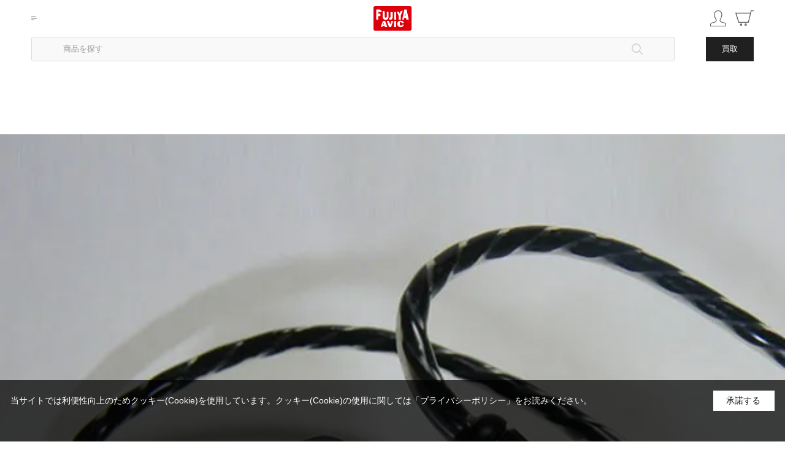

--- FILE ---
content_type: text/html; charset=utf-8
request_url: https://www.fujiya-avic.co.jp/shop/g/g200000046434/?ismodesmartphone=on
body_size: 43741
content:
<!DOCTYPE html>
<html data-browse-mode="S" lang="ja" >
<head>
<meta charset="UTF-8">
<meta name="format-detection" content="telephone=no">
<title>JAPAEAR  JEG-Aurora 6BAMAX 新品｜フジヤエービック</title>
<link rel="canonical" href="https://www.fujiya-avic.co.jp/shop/g/g200000046434/">


<meta name="description" content="JAPAEAR［ジャパイヤー］ JEG-Aurora 6BAMAXの新品商品情報ページです。在庫多数でご用意。最新モデルから人気機種まで、最短当日発送でお届け。下取で買い替えもスムーズ。新品カナル型イヤホンの通販ならフジヤエービック。">
<meta name="keywords" content="200000046434,JEG-Aurora 6BAMAX">
<meta name="robots" content="max-image-preview:large">
<meta name="wwwroot" content="" />
<meta name="rooturl" content="https://www.fujiya-avic.co.jp" />
<meta name="viewport" content="width=device-width, user-scalable=yes, initial-scale=1, maximum-scale=5">
<link rel="preload" href="https://ajax.googleapis.com/ajax/libs/jqueryui/1.12.1/themes/ui-lightness/jquery-ui.min.css" as="style" onload="this.onload=null;this.rel='stylesheet'">
<link rel="preload" href="https://ajax.googleapis.com/ajax/libs/jquery/2.1.1/jquery.min.js" as="script">
<link rel="preload" href="https://ajax.googleapis.com/ajax/libs/jqueryui/1.12.1/jquery-ui.min.js" as="script">
<noscript><link rel="stylesheet" type="text/css" href="https://ajax.googleapis.com/ajax/libs/jqueryui/1.12.1/themes/ui-lightness/jquery-ui.min.css"></noscript>
<link rel="stylesheet" type="text/css" href="/css/sys/sb_reset.css">
<link rel="stylesheet" type="text/css" href="/css/sys/sb_base.css">
<link rel="stylesheet" type="text/css" href="/css/sys/sb_base_form.css">
<link rel="stylesheet" type="text/css" href="/css/sys/sb_base_misc.css?20220518">
<link rel="stylesheet" type="text/css" href="/css/sys/sb_layout.css">
<link rel="stylesheet" type="text/css" href="/css/sys/sb_block_common.css?20230929">
<link rel="stylesheet" type="text/css" href="/css/sys/sb_block_customer.css?20220427">
<link rel="stylesheet" type="text/css" href="/css/sys/sb_block_goods.css?20220801">
<link rel="stylesheet" type="text/css" href="/css/sys/sb_block_order.css?20230131">
<link rel="stylesheet" type="text/css" href="/css/sys/sb_block_misc.css?20230829">
<link rel="stylesheet" type="text/css" href="/css/sys/sb_block_store.css">
<script src="https://ajax.googleapis.com/ajax/libs/jquery/2.1.1/jquery.min.js"></script>
<script src="https://ajax.googleapis.com/ajax/libs/jqueryui/1.12.1/jquery-ui.min.js"></script>
<script src="/lib/jquery.cookie.js"></script>
<script src="/lib/jquery.balloon.js"></script>
<script src="/lib/goods/jquery.tile.min.js"></script>
<script src="/lib/modernizr-custom.js"></script>
<script src="/js/sys/tmpl.js"></script>
<script src="/js/sys/msg.js?20201217"></script>
<script src="/js/sys/sys.js"></script>
<script src="/js/sys/common.js"></script>
<script src="/js/sys/smartpn.js"></script>
<script src="/js/sys/goods_cartlist_sb.js"></script>
<script src="/js/sys/search_suggest.js?20230829"></script>
<script src="/js/sys/ui.js?20241127"></script>

	
		<!-- Preload -->
<link rel="preload" href="https://static.staff-start.com/js/track/v3.0/staffstart.min.js" as="script">
<!-- End Preload -->

<!-- Google Tag Manager -->
<script>(function(w,d,s,l,i){w[l]=w[l]||[];w[l].push({'gtm.start':
new Date().getTime(),event:'gtm.js'});var f=d.getElementsByTagName(s)[0],
j=d.createElement(s),dl=l!='dataLayer'?'&l='+l:'';j.async=true;j.src=
'https://www.googletagmanager.com/gtm.js?id='+i+dl;f.parentNode.insertBefore(j,f);
})(window,document,'script','dataLayer','GTM-M74M627');</script>
<!-- End Google Tag Manager -->

<!-- Google tag (gtag.js) -->
<script async src="https://www.googletagmanager.com/gtag/js?id=AW-11011763407"></script>
<script>
  window.dataLayer = window.dataLayer || [];
  function gtag(){dataLayer.push(arguments);}
  gtag('js', new Date());

  gtag('config', 'AW-11011763407');

  gtag('consent', 'update', {
    'analytics_storage': 'granted',
    'ad_storage': 'granted',
    'ad_user_data': 'granted',
    'ad_personalization': 'granted'
  });
</script>

<!-- LINE Tag Base Code -->
<!-- Do Not Modify -->
<script>
(function(g,d,o){
  g._ltq=g._ltq||[];g._lt=g._lt||function(){g._ltq.push(arguments)};
  var h=location.protocol==='https:'?'https://d.line-scdn.net':'http://d.line-cdn.net';
  var s=d.createElement('script');s.async=1;
  s.src=o||h+'/n/line_tag/public/release/v1/lt.js';
  var t=d.getElementsByTagName('script')[0];t.parentNode.insertBefore(s,t);
    })(window, document);
_lt('init', {
  customerType: 'account',
  tagId: '6deff206-c798-4674-a803-9cfe6b6ad2c4'
});
_lt('send', 'pv', ['6deff206-c798-4674-a803-9cfe6b6ad2c4']);
</script>
<noscript>
  <img height="1" width="1" style="display:none"
       src="https://tr.line.me/tag.gif?c_t=lap&t_id=6deff206-c798-4674-a803-9cfe6b6ad2c4&e=pv&noscript=1" />
</noscript>
<!-- End LINE Tag Base Code -->

<link rel="stylesheet" type="text/css" href="/css/usr/slick.css">
<link rel="stylesheet" type="text/css" href="/css/usr/slick-theme.css">
<link rel="stylesheet" type="text/css" href="/css/usr/nouislider.css">
<link rel="stylesheet" type="text/css" href="/css/usr/sb_reset.css">
<link rel="stylesheet" type="text/css" href="/css/usr/sb_base.css?20251224a">
<link rel="stylesheet" type="text/css" href="/css/usr/sb_base_form.css?20250212a">
<link rel="stylesheet" type="text/css" href="/css/usr/sb_base_misc.css">
<link rel="stylesheet" type="text/css" href="/css/usr/sb_layout.css?20240214">
<link rel="stylesheet" type="text/css" href="/css/usr/sb_block_common.css?20230929">
<link rel="stylesheet" type="text/css" href="/css/usr/sb_block_customer.css?20240112a">
<link rel="stylesheet" type="text/css" href="/css/usr/sb_block_goods.css?20251103a">
<link rel="stylesheet" type="text/css" href="/css/usr/sb_block_order.css?ver=20231002a">
<link rel="stylesheet" type="text/css" href="/css/usr/sb_block_misc.css?20240214">
<link rel="stylesheet" type="text/css" href="/css/usr/sb_block_store.css">
<link rel="stylesheet" type="text/css" href="/css/usr/sb_block.css?20251121b">
<link rel="stylesheet" type="text/css" href="/css/usr/sb_user.css?ver=20210519">
<link rel="stylesheet" type="text/css" href="/css/custom_page/sb_block_custom.css?ver=20260126a">
<link rel="stylesheet" type="text/css" href="/css/custom_page/sb_block_navi.css?ver=20220531aa">
<script src="/js/usr/tmpl.js"></script>
<script src="/js/usr/msg.js"></script>
<script src="/js/usr/slick.min.js"></script>
<script src="/js/usr/refine_word_sp.js"></script>
<script src="/js/usr/jquery.matchHeight.js"></script>
<script src="/js/usr/wNumb.min.js"></script>
<script src="/js/usr/nouislider.min.js"></script>
<script src="/js/usr/user_sb.js?ver=20240416a"></script>
<script src="/js/usr/sb_block_navi.js"></script>
<script src="/js/usr/original_css_sp.js?ver=20210826001"></script>
<script src="/js/usr/lazysizes.min.js"></script>
<link rel="SHORTCUT ICON" href="/img/sys/favicon.ico">
<link rel="apple-touch-icon" href="/img/sys/favicon_i.png" sizes="180x180">
<link rel="icon" type="image/png" href="/img/sys/favicon_a.png" sizes="192x192">

<link rel="stylesheet" type="text/css" href="/css/usr/sb_common.css?20251122a">
<script src="/js/usr/sb_common.js?20241230a"></script>
<script type="text/javascript" src="https://static.staff-start.com/js/track/v3.0/staffstart.min.js"></script>
<script type="text/javascript" src="/StaffContent/assets/js/staffstart-analytics-sb.js"></script>
<style>
label[for="stock1"] {
    display: none;
}
</style>

<meta name="google-site-verification" content="Nm11fMIK_Gsb9dDxvk-b5xWmSoGJZv8Crnc8_JP__ZA" />
	


	<script src="/js/usr/goods_sb.js"></script>

<!-- etm meta -->
<meta property="etm:device" content="mobile" />
<meta property="etm:page_type" content="goods" />
<meta property="etm:cart_item" content="[]" />
<meta property="etm:attr" content="" />
<meta property="etm:goods_detail" content="{&quot;goods&quot;:&quot;200000046434&quot;,&quot;category&quot;:&quot;30&quot;,&quot;name&quot;:&quot;JEG-Aurora 6BAMAX&quot;,&quot;variation_name1&quot;:&quot;&quot;,&quot;variation_name2&quot;:&quot;&quot;,&quot;item_code&quot;:&quot;&quot;,&quot;backorder_fg&quot;:&quot;0&quot;,&quot;s_dt&quot;:&quot;&quot;,&quot;f_dt&quot;:&quot;&quot;,&quot;release_dt&quot;:&quot;&quot;,&quot;regular&quot;:&quot;0&quot;,&quot;set_fg&quot;:&quot;0&quot;,&quot;stock_status&quot;:&quot;1&quot;,&quot;price&quot;:&quot;108000&quot;,&quot;sale_fg&quot;:&quot;false&quot;,&quot;brand&quot;:&quot;A01094&quot;,&quot;brand_name&quot;:&quot;JAPAEAR&quot;,&quot;category_name&quot;:&quot;新品（エービック）&quot;,&quot;category_code1&quot;:&quot;30&quot;,&quot;category_name1&quot;:&quot;新品（エービック）&quot;,&quot;category_code2&quot;:&quot;30&quot;,&quot;category_name2&quot;:&quot;新品（エービック）&quot;,&quot;category_code3&quot;:&quot;30&quot;,&quot;category_name3&quot;:&quot;新品（エービック）&quot;,&quot;category_code4&quot;:&quot;30&quot;,&quot;category_name4&quot;:&quot;新品（エービック）&quot;}" />
<meta property="etm:goods_keyword" content="[{&quot;goods&quot;:&quot;200000046434&quot;,&quot;stock&quot;:&quot;200000046434&quot;},{&quot;goods&quot;:&quot;200000046434&quot;,&quot;stock&quot;:&quot;30&quot;},{&quot;goods&quot;:&quot;200000046434&quot;,&quot;stock&quot;:&quot;6BAMAX&quot;},{&quot;goods&quot;:&quot;200000046434&quot;,&quot;stock&quot;:&quot;AURORA&quot;},{&quot;goods&quot;:&quot;200000046434&quot;,&quot;stock&quot;:&quot;JAPAEAR&quot;},{&quot;goods&quot;:&quot;200000046434&quot;,&quot;stock&quot;:&quot;JAPANイヤホン&quot;},{&quot;goods&quot;:&quot;200000046434&quot;,&quot;stock&quot;:&quot;JEGAURORA&quot;},{&quot;goods&quot;:&quot;200000046434&quot;,&quot;stock&quot;:&quot;JEG-AURORA&quot;},{&quot;goods&quot;:&quot;200000046434&quot;,&quot;stock&quot;:&quot;JEGAURORA 6BAMAX&quot;},{&quot;goods&quot;:&quot;200000046434&quot;,&quot;stock&quot;:&quot;JEG-AURORA 6BAMAX&quot;},{&quot;goods&quot;:&quot;200000046434&quot;,&quot;stock&quot;:&quot;JEGAURORA6BAMAX&quot;},{&quot;goods&quot;:&quot;200000046434&quot;,&quot;stock&quot;:&quot;JEG-AURORA6BAMAX&quot;},{&quot;goods&quot;:&quot;200000046434&quot;,&quot;stock&quot;:&quot;イヤー&quot;},{&quot;goods&quot;:&quot;200000046434&quot;,&quot;stock&quot;:&quot;イヤフォン&quot;},{&quot;goods&quot;:&quot;200000046434&quot;,&quot;stock&quot;:&quot;イヤホン&quot;},{&quot;goods&quot;:&quot;200000046434&quot;,&quot;stock&quot;:&quot;オーロラ&quot;},{&quot;goods&quot;:&quot;200000046434&quot;,&quot;stock&quot;:&quot;カナル型イヤホン&quot;},{&quot;goods&quot;:&quot;200000046434&quot;,&quot;stock&quot;:&quot;ジャパイヤー&quot;},{&quot;goods&quot;:&quot;200000046434&quot;,&quot;stock&quot;:&quot;ジャパンイヤホン&quot;},{&quot;goods&quot;:&quot;200000046434&quot;,&quot;stock&quot;:&quot;バランスドアーマチュア機&quot;},{&quot;goods&quot;:&quot;200000046434&quot;,&quot;stock&quot;:&quot;新品（エービック）&quot;}]" />
<meta property="etm:goods_event" content="[]" />
<meta property="etm:goods_genre" content="[{&quot;genre&quot;:&quot;A01094&quot;,&quot;name&quot;:&quot;JAPAEAR&quot;,&quot;goods&quot;:&quot;200000046434&quot;},{&quot;genre&quot;:&quot;A-EAP&quot;,&quot;name&quot;:&quot;イヤホン&quot;,&quot;goods&quot;:&quot;200000046434&quot;},{&quot;genre&quot;:&quot;A-EAPCNL&quot;,&quot;name&quot;:&quot;カナル型イヤホン&quot;,&quot;goods&quot;:&quot;200000046434&quot;},{&quot;genre&quot;:&quot;A-EAPCNLN&quot;,&quot;name&quot;:&quot;カナル型イヤホン(新品)&quot;,&quot;goods&quot;:&quot;200000046434&quot;},{&quot;genre&quot;:&quot;A-EAPN&quot;,&quot;name&quot;:&quot;イヤホン(新品)&quot;,&quot;goods&quot;:&quot;200000046434&quot;}]" />


<script src="/js/sys/goods_ajax_cart_sb.js"></script>


	<script src="/js/sys/goods_ajax_bookmark_sb.js"></script>

<script src="/js/sys/goods_ajax_appraisal_sb.js"></script>

<!-- Global site tag (gtag.js) - Google Analytics -->
<script async src="https://www.googletagmanager.com/gtag/js?id=G-YCEQWFH0VE"></script>
<script>
  const trackingcode = "G-YCEQWFH0VE";
  window.dataLayer = window.dataLayer || [];
  function gtag(){dataLayer.push(arguments);}
  gtag('js', new Date());
  
    gtag('config', trackingcode, { user_id: null });
  
</script>




</head>
<body id="header" class="page-goods" 

		

>


<h1 class="optimaized-h1">JEG-Aurora 6BAMAX </h1>

<div class="wrapper">

	
	
    	
    			
    			
    				<!--2025.12　 WEB会員登録クーポン【SP用】-->
<link rel="stylesheet" type="text/css" href="/img/custom_page/free/a-membercmp2026/bnr/a-membercmp2026_bnr_sp.css">
<script src="/img/custom_page/free/a-membercmp2026/bnr/a-membercmp2026_bnr.js" defer></script>

<div class="-newmemberCmpBnr01">
  <a href="/shop/pages/a-membercmp202601.aspx"><img src="/img/custom_page/free/a-membercmp2026/bnr/bnr_membercmp202601_sp.jpg" width="640" height="100" alt="新規会員登録キャンペーン 500円クーポン"></a>
  <span class="-clsBtn01">×</span>
</div>
<!--//2025.12　 WEB会員登録クーポン【SP用】-->

<link rel="stylesheet" type="text/css" href="/css/custom_page/details_sp.css?20250525a">

<!--ヘッダー部分-->
<header class="cmnHeader">

  <div class="cmnHeader__wrapper01">
    <h1 class="cmnHeader__wrapper01__logo01"><a href="/shop/default.aspx"><img src="/img/usr/common_sp/img_logo01.svg" width="63" height="40" alt="フジヤエービック" ></a></h1>
    <div class="cmnHeader__wrapper01__menu01"><img src="/img/usr/common_sp/icon_menu01.svg" alt="メニュー" width="30" height="17"></div>
    <div class="cmnHeader__wrapper01__menu02">
      <ul class="cmnHeader__wrapper01__menu02__ul01">
        <li><a href="/shop/customer/menu.aspx"><img src="/img/usr/common_sp/icon_login01.svg" width="26" height="26" alt="マイページ"></a></li>
        <li><a href="/shop/cart/cart.aspx"><img src="/img/usr/common_sp/icon_cart01.svg" width="30" height="25" alt="カート"><span class="block-headernav--cart-count js-cart-count"></span></a></li>
      </ul>
    </div>
  </div>

  <div class="cmnHeader__wrapper02">
    <div class="cmnHeader__wrapper02__search01">
      <span>商品を探す</span>
    </div>
    <div class="cmnHeader__wrapper02__btn01"><p><a href="/shop/purchase/list.aspx">買取</a></p></div>
  </div>

  <!--ハンバーガーメニューOPEN-->
  <div class="cmnHeader__opMenu01">
    <!--クローズボタン・SNSボタン-->
    <div class="cmnHeader__opMenu01__hd01">
      <div class="cmnHeader__opMenu01__hd01__close01"><img src="/img/usr/common_sp/icon_close01.svg" alt="クローズ" width="20" height="20" loading="lazy"></div>
      <ul class="cmnHeader__opMenu01__hd01__sns01">
        <li><a href="https://www.threads.net/@fujiyaavic" target="_blank"><img src="/img/usr/common_sp/icon_threads01.png" alt="threads" width="35" height="35" loading="lazy"></a></li>
        <li><a href="https://twitter.com/FUJIYAAVIC" target="_blank"><img src="/img/usr/common_sp/icon_x01.png" alt="X(旧Twitter)" width="35" height="35" loading="lazy"></a></li>
        <li><a href="https://www.youtube.com/user/FUJIYAllAVIC" target="_blank"><img src="/img/usr/common_sp/icon_youtube01.png" alt="Youtube" width="35" height="35" loading="lazy"></a></li>
        <li><a href="https://lin.ee/l7nAYxS" target="_blank"><img src="/img/usr/common_sp/icon_line01.png" alt="LINE" width="35" height="35" loading="lazy"></a></li>
        <li><a href="https://www.instagram.com/fujiyaavic/" target="_blank"><img src="/img/usr/common_sp/icon_insta01.png" alt="Instagram" width="35" height="35" loading="lazy"></a></li>
        <li><a href="https://www.facebook.com/fujiyaavic" target="_blank"><img src="/img/usr/common_sp/icon_facebook01.png" alt="facebook" width="35" height="35" loading="lazy"></a></li>
        <li><a href="https://www.tiktok.com/@fujiyaavic" target="_blank"><img src="/img/custom_page/icon_tiktok01.png?00" alt="TikTok" width="35" height="35" loading="lazy"></a></li>
      </ul>
    </div>
    <!--//クローズボタン・SNSボタン-->

    <!--ナビゲーション（ハンバーガーメニュー）-->
    <nav class="cmnHeader__opMenu01__nav01 -cmnPb01">
      <ul class="cmnHeader__opMenu01__nav01__ul01">

        <!--お気に入り・カート-->
        <li>
          <h2 class="-stit01">お気に入り・カート</h2>
          <ul class="-navList01">
            <li><a href="/shop/customer/bookmark_guest.aspx">お気に入り</a></li>
            <li><a href="/shop/cart/cart.aspx">カート</a></li>
          </ul>
        </li>
        <!--//お気に入り・カート-->


        <!--最新・オトクな商品-->
        <li>
          <h2 class="-stit01">最新・オトクな商品</h2>
          <ul class="-navList01">
            <li><a href="/shop/e/ea-nitem/">新製品・取り扱い開始</a></li>
            <li><a href="/shop/e/ea-stdr/">下取交換でおトク</a></li>
            <li><a href="/shop/e/ea-usednw/">新入荷の中古品</a></li>
            <li><a href="/shop/e/ea-outlet/">アウトレット＆在庫セール</a></li>
            <li><a href="/shop/e/ea-memoff/">会員限定！特別価格商品</a></li>
            <li><a href="/shop/e/ea-pdnew/">当店限定プライス 値下げ商品</a></li>
          </ul>
        </li>
        <!--//最新・オトクな商品-->

        <!--SALE・キャンペーン-->
        <li>
          <h2 class="-stit01">SALE・キャンペーン</h2>
          <ul class="-navList01">
            <li><a href="/shop/pages/a-campaign.aspx?type=sale">【期間限定】SALE・キャンペーンなど</a></li>
            <li><a href="/shop/pages/a-campaign.aspx?type=feature">【随時更新】お得な商品・特集</a></li>
            <li><a href="/shop/pages/a-campaign.aspx?type=event">【開催予定】イベント情報</a></li>
          </ul>
        </li>
        <!--//SALE・キャンペーン-->

        <!--サービス・ご利用案内-->
        <li>
          <h2 class="-stit01">サービス・ご利用案内</h2>
          <ul class="-navList01">
            <li><a href="/shop/kaitori/pc/0a-kaitor/">買取・下取り</a></li>
            <li><a href="/shop/topic/topicdetaillist.aspx?category=0">お知らせ・ニュース一覧</a></li>
            <li><a href="/blog/">フジヤエービックのブログ</a></li>
            <li><a href="/shop/guide/pg/1a-ag-guide/">お買い物ガイド</a></li>
            <li><a href="/shop/guide/pg/1a-ag-howto/">WEBサイトの使い方</a></li>
            <li><a href="/shop/guide/pg/1a-ag-used/">中古商品についての注意事項</a></li>
            <li><a href="/shop/guide/pg/1a-ag-kuroTp/">クロネコ延長保証</a></li>
            <li><a href="/shop/guide/pg/1a-ag-privacy/">プライバシーポリシー</a></li>
            <li><a href="/shop/guide/pg/1a-ag-order/">特定商取引に関する法律に基づく表示</a></li>
            <li><a href="/shop/guide/pg/1a-ag-webby/">WEBショッピングローン</a></li>
            <li><a href="/shop/guide/pg/1a-ag-taxfree/">TAX-FREE SHOPPING</a></li>
            <li><a href="/shop/contact/contact.aspx">お問い合わせ</a></li>
          </ul>
        </li>
        <!--//サービス・ご利用案内-->

        <!--フジヤエービックについて-->
        <li>
          <h2 class="-stit01">フジヤエービックについて</h2>
          <ul class="-navList01">
            <li><a href="/shop/abouts/pg/1a-aa-company/">会社概要</a></li>
            <li><a href="/shop/abouts/pg/1a-aa-access/">店舗案内・アクセス</a></li>
            <li><a href="/shop/abouts/pg/1a-aa-group/">フジヤグループ</a></li>
          </ul>
        </li>
        <!--//フジヤエービックについて-->

      </ul>
    </nav>
    <!--//ナビゲーション（ハンバーガーメニュー）-->

  </div>
  <!--/ハンバーガーメニューOPEN-->

  <!--商品を探す OPEN-->
  <div class="cmnHeader__opMenu02">

    <!--クローズボタンボタン-->
    <div class="cmnHeader__opMenu02__hd01">
      <div class="cmnHeader__opMenu02__hd01__close01"><img src="/img/usr/common_sp/icon_close01.svg" alt="クローズ" width="20" height="20"></div>
    </div>
    <!--//クローズボタンボタン-->

    <div class="cmnHeader__opMenu02__wrap01">

      <div class="cmnHeader__opMenu02__wrap01__nav01 cmnHeader__menu01__form01-suggestBox">
        <form name="frmSearch" method="get" action="/shop/goods/search.aspx">
          <input class="cmnHeader__opMenu02__wrap01__nav01__typeText01 js-suggest-search cmnHeader__menu01__form01-text01" type="text" value="" tabindex="0" id="keyword" placeholder="キーワードで探す" name="keyword" data-suggest-submit="on" autocomplete="off">
          <button class="btn btn-default cmnHeader__opMenu02__wrap01__nav01__btn01" type="submit" tabindex="0" name="search" value="search" aria-label=”検索ボタン” title="キーワードで探す"></button>
        </form>
        <nav class="cmnHeader__opMenu02__wrap01__nav01__inner01">
          <ul class="-navList01">
            <li><span data-cntsname="hdBox_cate01" class="-nextLink01">カテゴリから探す</span></li>
            <li><span data-cntsname="hdBox_bla01" class="-nextLink01">ブランドから探す</span></li>
            <li><span data-cntsname="hdBox_used01" class="-nextLink01">中古品を探す</span></li>
          </ul>
        </nav>
      </div>

      <div class="cmnHeader__opMenu02__wrap01__conts01">

        <div class="hdBox_cate01 cmnHeader__opMenu02__wrap01__conts01__inner01">
          <div class="cmnHeader__opMenu02__wrap01__conts01__inner01__hd01">
            <p class="-stit01">カテゴリから探す</p>
            <div class="-btnPrev01"><img src="/img/usr/common_sp/icon_prev01.svg" alt="前へ" width="16" height="10"></div>
          </div>
          <nav class="cmnHeader__opMenu02__wrap01__conts01__inner01__nav01 -cmnPb01">

            <ul class="-navAccordion01">
              <li><span class="-acrdion01">ヘッドホン</span>
                <ul class="-navList01">
                  <li><a href="/shop/r/rA-HDP/">すべて</a></li>
                  <li><a href="/shop/r/rA-LSN/">リスニングヘッドホン</a></li>
                  <li><a href="/shop/r/rA-HDPMNT/">モニターヘッドホン</a></li>
                  <li><a href="/shop/r/rA-HDPDJM/">DJモニターヘッドホン</a></li>
                  <li><a href="/shop/r/rA-HDPWLS/">ワイヤレスヘッドホン</a></li>
                  <li><a href="/shop/r/rA-HDPNZC/">ノイズキャンセリングヘッドホン</a></li>
                  <li><a href="/shop/r/rA-HDPBCN/">骨伝導ヘッドホン</a></li>
                  <li><a href="/shop/r/rA-HDPGMH/">ゲーミングヘッドホン</a></li>
                  <li><a href="/shop/r/rA-HDPHST/">ヘッドセット</a></li>
                  <li><a href="/shop/r/rA-HDPRCB/">リケーブル可能ヘッドホン</a></li>
                  <li><a href="/shop/r/rA-HDPSTD/">ヘッドホンスタンド</a></li>
                  <li><a href="/shop/r/rA-HDPEPD/">ヘッドホン交換用イヤーパッド</a></li>
                  <li><a href="/shop/r/rA-HDPHPP/">ヘッドホンパーツ</a></li>
                  <li><a href="/shop/r/rA-HDPHPC/">ヘッドホンケーブル</a></li>
                </ul>
              </li>
              <li><span class="-acrdion01">イヤホン</span>
                <ul class="-navList01">
                  <li><a href="/shop/r/rA-EAP/">すべて</a></li>
                  <li><a href="/shop/r/rA-EAPWLE/">ワイヤレスイヤホン</a></li>
                  <li><a href="/shop/r/rA-EAPFWE/">完全ワイヤレスイヤホン</a></li>
                  <li><a href="/shop/r/rA-EAPIEM/">カスタムイヤホン</a></li>
                  <li><a href="/shop/r/rA-EAPNBD/">ネックバンド型イヤホン</a></li>
                  <li><a href="/shop/r/rA-EAPIEE/">インナーイヤー型イヤホン</a></li>
                  <li><a href="/shop/r/rA-EAPCNL/">カナル型イヤホン</a></li>
                  <li><a href="/shop/r/rA-EAPEFE/">耳掛け型イヤホン</a></li>
                  <li><a href="/shop/r/rA-EAPBCN/">骨伝導イヤホン</a></li>
                  <li><a href="/shop/r/rA-EAPRCE/">リケーブル可能イヤホン</a></li>
                  <li><a href="/shop/r/rA-EAPLTN/">ライトニングイヤホン</a></li>
                  <li><a href="/shop/r/rA-EAPNCE/">ノイズキャンセリングイヤホン</a></li>
                  <li><a href="/shop/r/rA-EAPMNE/">モニターイヤホン</a></li>
                  <li><a href="/shop/r/rA-EAPWPE/">防水・防滴仕様イヤホン</a></li>
                  <li><a href="/shop/r/rA-EAPEPL/">イヤープラグ・耳栓</a></li>
                  <li><a href="/shop/r/rA-EAPEPP/">イヤホンパーツ</a></li>
                  <li><a href="/shop/r/rA-EAPECP/">イヤーピース</a></li>
                  <li><a href="/shop/r/rA-EAPEPC/">イヤホンケーブル</a></li>
                  <li><a href="/shop/r/rA-EAPECS/">イヤホンケース</a></li>
                </ul>
              </li>
              <li><span class="-acrdion01">デジタルオーディオプレーヤー(DAP)・ヘッドホンアンプ</span>
                <ul class="-navList01">
                  <li><a href="/shop/r/rA-HPA/">すべて</a></li>
                  <li><a href="/shop/r/rA-HPASTA/">据置型アンプ</a></li>
                  <li><a href="/shop/r/rA-HPAPTA/">ポータブルアンプ</a></li>
                  <li><a href="/shop/r/rA-HPAPPL/">ポータブルプレーヤー</a></li>
                  <li><a href="/shop/r/rA-HPASNT/">その他ヘッドホンアンプ/DAP</a></li>
                  <li><a href="/shop/r/rA-HPACBL/">ケーブル</a></li>
                  <li><a href="/shop/r/rA-HPAPAC/">ポータブルプレーヤー用アクセサリー</a></li>
                  <li><a href="/shop/r/rA-HPATAB/">タブレット</a></li>
                </ul>
              </li>
              <li><span class="-acrdion01">アンプ・スピーカー・プレーヤー</span>
                <ul class="-navList01">
                  <li><a href="/shop/r/rA-HML/">すべて</a></li>
                  <li><a href="/shop/r/rA-HLCAMP/">アンプ</a></li>
                  <li><a href="/shop/r/rA-HLCSPC/">スピーカー</a></li>
                  <li><a href="/shop/r/rA-HLCCPL/">CDプレーヤー</a></li>
                  <li><a href="/shop/r/rA-HLCCRC/">CDレシーバー</a></li>
                  <li><a href="/shop/r/rA-HLCNWP/">ネットワークプレーヤー</a></li>
                  <li><a href="/shop/r/rA-HLCDAC/">D/A・D/Dコンバーター</a></li>
                  <li><a href="/shop/r/rA-HLCNAS/">ミュージックサーバー・NAS</a></li>
                  <li><a href="/shop/r/rA-HLCANG/">アナログプレーヤー</a></li>
                  <li><a href="/shop/r/rA-HLCAVA/">AVアンプ</a></li>
                  <li><a href="/shop/r/rA-HLCHMC/">ホームシアター</a></li>
                  <li><a href="/shop/r/rA-HLCTVP/">TV/プロジェクター</a></li>
                  <li><a href="/shop/r/rA-HLCBDR/">ブルーレイ/DVD/HDDレコーダー</a></li>
                  <li><a href="/shop/r/rA-HLCBDP/">ブルーレイ/DVDプレーヤー</a></li>
                  <li><a href="/shop/r/rA-HLCPBP/">ポータブルブルーレイ/DVDプレーヤー</a></li>
                  <li><a href="/shop/r/rA-HLCAAC/">オーディオアクセサリー</a></li>
                  <li><a href="/shop/r/rA-HMLSNT/">その他ホームリスニング/シアター</a></li>
                </ul>
              </li>

            </ul>
          </nav>
        </div>

        <div class="hdBox_bla01 cmnHeader__opMenu02__wrap01__conts01__inner01">
          <div class="cmnHeader__opMenu02__wrap01__conts01__inner01__hd01">
            <p class="-stit01">ブランドから探す</p>
            <div class="-btnPrev01"><img src="/img/usr/common_sp/icon_prev01.svg" alt="前へ" width="16" height="10"></div>
          </div>

          <div class="cmnHeader__opMenu02__wrap01__conts01__inner01__blndConts01 -cmnPb01">
            <p class="-stit01">すべてのブランド</p>
            <ul class="-navList01">
              <li><a href="/shop/brand/list.aspx">ブランド一覧から探す</a></li>
            </ul>
            <p class="-stit01">主なブランド</p>
            <ul class="-navList01">
              <li><a href="/shop/r/rA15011/">Audio-Technica<span class="-txtBlndS01">（オーディオテクニカ）</span></a></li>
              <li><a href="/shop/r/rA00077/">Bowers &amp; Wilkins<span class="-txtBlndS01">（バウワースアンドウィルキンス）</span></a></li>
              <li><a href="/shop/r/rA35001/">SONY<span class="-txtBlndS01">（ソニー）</span></a></li>
              <li><a href="/shop/r/rA44050/">Technics<span class="-txtBlndS01">（テクニクス）</span></a></li>
              <li><a href="/shop/r/rA71020/">Marshall<span class="-txtBlndS01">（マーシャル）</span></a></li>
              <li><a href="/shop/r/rA01333/">水月雨<span class="-txtBlndS01">（MoonDrop）</span></a></li>
              <li><a href="/shop/r/rA01158/">final<span class="-txtBlndS01">（ファイナル）</span></a></li>
              <li><a href="/shop/r/rA62009/">Victor<span class="-txtBlndS01">（ビクター）</span></a></li>
              <li><a href="/shop/r/rA34015/">SENNHEISER<span class="-txtBlndS01">（ゼンハイザー）</span></a></li>
              <li><a href="/shop/r/rA00175/">DENON<span class="-txtBlndS01">（デノン）</span></a></li>
              <li><a href="/shop/r/rA11043/">AKG<span class="-txtBlndS01">（アーカーゲー）</span></a></li>
              <li><a href="/shop/r/rA64010/">beyerdynamic<span class="-txtBlndS01">（ベイヤーダイナミック）</span></a></li>
              <li><a href="/shop/r/rA01253/">qdc<span class="-txtBlndS01">（キューディーシー）</span></a></li>
              <li><a href="/shop/r/rA81020/">YAMAHA<span class="-txtBlndS01">（ヤマハ）</span></a></li>
              <li><a href="/shop/r/rA00538/">STAX<span class="-txtBlndS01">（スタックス）</span></a></li>
              <li><a href="/shop/r/rA00226/">Focal<span class="-txtBlndS01">（フォーカル）</span></a></li>
              <li><a href="/shop/r/rA00221/">FitEar<span class="-txtBlndS01">（フィットイヤー）</span></a></li>
              <li><a href="/shop/r/rA00215/">FIIO<span class="-txtBlndS01">（フィーオ）</span></a></li>
              <li><a href="/shop/r/rA00274/">iBasso Audio<span class="-txtBlndS01">（アイバッソオーディオ）</span></a></li>
              <li><a href="/shop/r/rA01183/">LUXURY&amp;PRECISION<span class="-txtBlndS01">（ラグジュアリーアンドプレシジョン）</span></a></li>
              <li><a href="/shop/r/rA00106/">Cayin<span class="-txtBlndS01">（カイン）</span></a></li>
              <li><a href="/shop/r/rA00635/">Astell&amp;Kern<span class="-txtBlndS01">（アステルアンドケルン）</span></a></li>
              <li><a href="/shop/r/rA00551/">TEAC<span class="-txtBlndS01">（ティアック）</span></a></li>
              <li><a href="/shop/r/rA00350/">LUXMAN<span class="-txtBlndS01">（ラックスマン）</span></a></li>
            </ul>
          </div>

        </div>

<div class="hdBox_used01 cmnHeader__opMenu02__wrap01__conts01__inner01">
  <div class="cmnHeader__opMenu02__wrap01__conts01__inner01__hd01">
    <p class="-stit01">中古品探す</p>
    <div class="-btnPrev01"><img src="/img/usr/common_sp/icon_prev01.svg" alt="前へ" width="16" height="10"></div>
  </div>

  <nav class="cmnHeader__opMenu02__wrap01__conts01__inner01__nav01 -cmnPb01">
    <ul class="-navAccordion01">
      <li><span class="-acrdion01">ヘッドホン</span>
        <ul class="-navList01">
          <li><a href="/shop/r/rA-HDPU/">すべて</a></li>
          <li><a href="/shop/r/rA-LSNU/">リスニングヘッドホン</a></li>
          <li><a href="/shop/r/rA-HDPMNTU/">モニターヘッドホン</a></li>
          <li><a href="/shop/r/rA-HDPDJMU/">DJモニターヘッドホン</a></li>
          <li><a href="/shop/r/rA-HDPWLSU/">ワイヤレスヘッドホン</a></li>
          <li><a href="/shop/r/rA-HDPNZCU/">ノイズキャンセリングヘッドホン</a></li>
          <li><a href="/shop/r/rA-HDPBCNU/">骨伝導ヘッドホン</a></li>
          <li><a href="/shop/r/rA-HDPGMHU/">ゲーミングヘッドホン</a></li>
          <li><a href="/shop/r/rA-HDPHSTU/">ヘッドセット</a></li>
          <li><a href="/shop/r/rA-HDPRCBU/">リケーブル可能ヘッドホン</a></li>
          <li><a href="/shop/r/rA-HDPSTDU/">ヘッドホンスタンド</a></li>
          <li><a href="/shop/r/rA-HDPEPDU/">ヘッドホン交換用イヤーパッド</a></li>
          <li><a href="/shop/r/rA-HDPHPPU/">ヘッドホンパーツ</a></li>
          <li><a href="/shop/r/rA-HDPHPCU/">ヘッドホンケーブル</a></li>
        </ul>
      </li>
      <li><span class="-acrdion01">イヤホン</span>
        <ul class="-navList01">
          <li><a href="/shop/r/rA-EAPU/">すべて</a></li>
          <li><a href="/shop/r/rA-EAPWLEU/">ワイヤレスイヤホン</a></li>
          <li><a href="/shop/r/rA-EAPFWEU/">完全ワイヤレスイヤホン</a></li>
          <li><a href="/shop/r/rA-EAPIEMU/">カスタムイヤホン</a></li>
          <li><a href="/shop/r/rA-EAPNBDU/">ネックバンド型イヤホン</a></li>
          <li><a href="/shop/r/rA-EAPIEEU/">インナーイヤー型イヤホン</a></li>
          <li><a href="/shop/r/rA-EAPCNLU/">カナル型イヤホン</a></li>
          <li><a href="/shop/r/rA-EAPEFEU/">耳掛け型イヤホン</a></li>
          <li><a href="/shop/r/rA-EAPBCNU/">骨伝導イヤホン</a></li>
          <li><a href="/shop/r/rA-EAPRCEU/">リケーブル可能イヤホン</a></li>
          <li><a href="/shop/r/rA-EAPLTNU/">ライトニングイヤホン</a></li>
          <li><a href="/shop/r/rA-EAPNCEU/">ノイズキャンセリングイヤホン</a></li>
          <li><a href="/shop/r/rA-EAPMNEU/">モニターイヤホン</a></li>
          <li><a href="/shop/r/rA-EAPWPEU/">防水・防滴仕様イヤホン</a></li>
          <li><a href="/shop/r/rA-EAPEPLU/">イヤープラグ・耳栓</a></li>
          <li><a href="/shop/r/rA-EAPEPPU/">イヤホンパーツ</a></li>
          <li><a href="/shop/r/rA-EAPECPU/">イヤーピース</a></li>
          <li><a href="/shop/r/rA-EAPEPCU/">イヤホンケーブル</a></li>
          <li><a href="/shop/r/rA-EAPECSU/">イヤホンケース</a></li>
        </ul>
      </li>
      <li><span class="-acrdion01">デジタルオーディオプレーヤー(DAP)・ヘッドホンアンプ</span>
        <ul class="-navList01">
                          <li><a href="/shop/r/rA-HPAU/">すべて</a></li>
                          <li><a href="/shop/r/rA-HPASTAU/">据置型アンプ</a></li>
                          <li><a href="/shop/r/rA-HPAPTAU/">ポータブルアンプ</a></li>
                          <li><a href="/shop/r/rA-HPAPPLU/">ポータブルプレーヤー</a></li>
                          <li><a href="/shop/r/rA-HPASNTU/">その他ヘッドホンアンプ/DAP</a></li>
                          <li><a href="/shop/r/rA-HPACBLU/">ケーブル</a></li>
                          <li><a href="/shop/r/rA-HPAPACU/">ポータブルプレーヤー用アクセサリー</a></li>
                          <li><a href="/shop/r/rA-HPATABU/">タブレット</a></li>
        </ul>
      </li>
      <li><span class="-acrdion01">アンプ・スピーカー・プレーヤー</span>
        <ul class="-navList01">
          <li><a href="/shop/r/rA-HMLU/">すべて</a></li>
          <li><a href="/shop/r/rA-HLCAMPU/">アンプ</a></li>
          <li><a href="/shop/r/rA-HLCSPCU/">スピーカー</a></li>
          <li><a href="/shop/r/rA-HLCCPLU/">CDプレーヤー</a></li>
          <li><a href="/shop/r/rA-HLCCRCU/">CDレシーバー</a></li>
          <li><a href="/shop/r/rA-HLCNWPU/">ネットワークプレーヤー</a></li>
          <li><a href="/shop/r/rA-HLCDACU/">D/A・D/Dコンバーター</a></li>
          <li><a href="/shop/r/rA-HLCNASU/">ミュージックサーバー・NAS</a></li>
          <li><a href="/shop/r/rA-HLCANGU/">アナログプレーヤー</a></li>
          <li><a href="/shop/r/rA-HLCAVAU/">AVアンプ</a></li>
          <li><a href="/shop/r/rA-HLCHMCU/">ホームシアター</a></li>
          <li><a href="/shop/r/rA-HLCTVPU/">TV/プロジェクター</a></li>
          <li><a href="/shop/r/rA-HLCBDRU/">ブルーレイ/DVD/HDDレコーダー</a></li>
          <li><a href="/shop/r/rA-HLCBDPU/">ブルーレイ/DVDプレーヤー</a></li>
          <li><a href="/shop/r/rA-HLCPBPU/">ポータブルブルーレイ/DVDプレーヤー</a></li>
          <li><a href="/shop/r/rA-HLCAACU/">オーディオアクセサリー</a></li>
          <li><a href="/shop/r/rA-HMLSNTU/">その他ホームリスニング/シアター</a></li>
        </ul>
      </li>

    </ul>
  </nav>
</div>

</div>

</div>

</div>
<!--/商品を探す OPEN-->

</header>
<!--//ヘッダー部分-->
    			
    	
	

<main class="pane-main">

<!----商品詳細ページ上部バナー

<div class="-cpBnr01">
    <a href="https://paypay.ne.jp/event/matsuri202302-paypay-jumbo/" target="_blank">
      <picture>
        <source srcset="/img/banner/paypay230215/bnr_740x90.webp" type="image/webp" alt="日本全国全額チャンス！超ペイペイジャンボ（2023年2月～4月）" width="740" height="90">
        <img src="/img/banner/paypay230215/bnr_740x90.png" alt="日本全国全額チャンス！超ペイペイジャンボ（2023年2月～4月）" width="740" height="90">
      </picture>
    </a>
</div>
---->
<!----/商品詳細ページ上部バナー---->

<script src="/js/sys/goods_change_image.js"></script>
<script type="text/javascript">
jQuery(document).ready(function() {
	// 画像切替
	ecblib.goods_change_image.initChangeImage()
});
</script>


<input type="hidden" value="" id="hidden_variation_group">
<input type="hidden" value="0" id="variation_design_type">
<input type="hidden" value="200000046434" id="hidden_goods">
<input type="hidden" value="JEG-Aurora 6BAMAX" id="hidden_goods_name">

<input type="hidden" value="28f1fc029786833ac89a980366bf29472a5181f6fec6974b52b41e7de84c4d52" id="js_crsirefo_hidden">

<form name="frm" method="GET" action="/shop/cart/cart.aspx">
<div class="block-goods-detail">

	<div class="block-goods-detail--promotion-freespace">
		
	</div>


	<div class="pane-goods-left-side block-goods-detail--color-variation-goods-image" id="gallery">
		<script src="/js/sys/color_variation_goods_images_sb.js"></script>
		<script src="/lib/jquery.bxslider.min.js"></script>
		<script src="/lib/goods/lightbox.js"></script>
		<script src="/js/sys/goods_zoomjs.js"></script>
		<link rel="stylesheet" type="text/css" href="/css/usr/lightbox.css">
		<div class="block-goods-detail-img js-goods-detail-img-slider">


	
			<div class="block-goods-gallery--src-l">
				<a href="/img/goods/L/05041226_5ccd066c7c185.jpg" class="js-lightbox-gallery-info">
				<figure><img src="/img/goods/L/05041226_5ccd066c7c185.jpg" alt="JEG-Aurora 6BAMAX" height="375px" width="375px" ></figure>
				</a>
				
			</div>
	
	
			<div class="block-goods-gallery--src-1">
				<a href="/img/goods/1/05041226_5ccd0679f2594.jpg" class="js-lightbox-gallery-info">
				<figure><img src="/img/goods/1/05041226_5ccd0679f2594.jpg" alt="JEG-Aurora 6BAMAX" height="375px" width="375px" ></figure>
				</a>
				
			</div>
	
	
	
	
	
	
	
	
	
	
	
	
	
	

	</div>
<script type="text/javascript">
	jQuery(document).ready(function () {
		jQuery('.slick-dots').children('li').children('img').attr("alt", "JEG-Aurora 6BAMAX");
		jQuery('.slick-dots').children('li').children('img').attr("height", "52px");
		jQuery('.slick-dots').children('li').children('img').attr("width", "52px");
		jQuery('.slick-dots').children('li').attr("role", "tab");
	})
</script>


	<div class="block-icon">
			<div class="block-icon-inner">
		
			
				<span class="block-icon--auto-on-purchase-type">
					
							<img src="/img/usr/common_sp/icon01_06.png" alt="お取り寄せ" height="22px" width="57px">
						
				</span>
			
		
		
		
		
		
		
		
		
		
			</div>
	</div>

	<div class="block-goods-condition">
		
				<span class="new_item">新品</span>
		
	</div>

	<div class="block-goods-name">
		<h2 class="h1 block-goods-name--text js-enhanced-ecommerce-goods-name">JEG-Aurora 6BAMAX</h2>
	</div>
	
	<div class="block-goods-brand">
		<a href="/shop/r/rA01094/">
		<div class="txt-en">JAPAEAR<span class="txt-ja">ジャパイヤー</span></div>
		</a>
	</div>
	



	
		<div class="block-goods-price" id="spec_price">
		
				<div class="goods-detail-description block-goods-stock" id="spec_stock_msg">お取り寄せ</div>
		
	
	
	
		
		
		
		
			<div class="block-goods-price--price price">￥108,000<span class="tax">(税込)</span></div>
		
		
		
		
	
	
	
		
		</div>
	

<div class="block-variation"><input name="goods" type="hidden" value="200000046434"></div>













	

	

	

	



	<dl class="goods-detail-description block-goods-code">
		<dt>商品コード：</dt>
		<dd id="spec_goods">200000046434</dd>
	</dl>
	

	
		
			
			<dl id="guest-price" class="goods-detail-description block-goods-spec">
				<dt>ゲスト会員・販売価格(税込)：</dt>
				<dd>￥108,000</dd>
			</dl>
			
			
			
			
			
			
			
			
		
	



<div class="block-goods-cart_favorite">

	
	
	<div class="block-add-cart">
	<input class="block-add-cart--btn btn btn-primary js-enhanced-ecommerce-add-cart-detail" type="submit" value="カートに入れる">
</div>

	



	
	


	
<div class="block-goods-favorite">
	<a class="block-goods-favorite--btn btn btn-default js-animation-bookmark js-enhanced-ecommerce-goods-bookmark" href="javascript:location.href='https://www.fujiya-avic.co.jp/shop/customer/bookmark.aspx?goods=200000046434&crsirefo_hidden='+ jQuery('#js_crsirefo_hidden').val()">お気に入りに登録する</a>
</div>


</div>


</div>

	<div class="block-goods-add-tradein">
		
			<div class="block-purchase-goods" style="order: 275; margin-bottom:10px;">
	<a href="#detailKaitoriWrap01">買取金額を見る</a>
</div>

		
	</div>


<div class="block-goods-sns-ask">

	<ul class="block-goods-sns">
		<li class="block-goods-sns--twitter"></li>
		<li class="block-goods-sns--facebook"></li>
		<li class="block-goods-sns--mixi"></li>
	</ul>

	<div class="block-goods-ask">
		
		<a href="/shop/contact/contact.aspx?goods=200000046434&amp;subject_id=00000001">この商品について問い合わせる</a>

		
	</div>
</div>



		
		<!-- Vue.js本体 -->
		<script src="/StaffContent/assets/js/vue.min.js"></script>

		<!-- 共通ライブラリ -->
		<script src="/StaffContent/assets/js/staffstart-component-variables.js"></script>
		<script src="/StaffContent/assets/js/staffstart-component-logics.js"></script>

		<!-- CSS(デモページ用) -->
		<link rel="stylesheet" href="/StaffContent/assets/css/frame-pc.css" />
		<link rel="stylesheet" href="/StaffContent/assets/css/parts/pc/search-button.css" />

		<!-- 部品 -->
		<link rel="stylesheet" href="/StaffContent/assets/css/staffstart-component.dist.css" />
		<script src="/StaffContent/assets/js/staffstart-component.dist.js"></script>

		<script src="/StaffContent/assets/js/impl/staffstart-impl-goodsDetailCoordinateList.js"></script>
		<script src="/StaffContent/assets/js/impl/staffstart-impl-goodsDetailStaffreviewList.js"></script>
		<script src="/StaffContent/assets/js/impl/staffstart-impl-goodsDetailArticleList.js"></script>
		<script src="/StaffContent/assets/js/impl/staffstart-impl-goodsDetailStaffreviewAve.js"></script>

		<link rel="stylesheet" type="text/css" href="/staffstart_custom/css/staff-start_sp.css">
		<script src="/staffstart_custom/js/ssdetail_sp.js"></script>

		<section id="ss-staffreview-ave" class="-ssDetailSec01">
			<h2 class="-ssPageTit02">
				<span class="-titL01">Staff Review</span>
				<span class="-titM01">スタッフレビュー</span>
			</h2>
			<staff-review-average v-model="staffreviewLlength" :staffreview="staffReview" not-found-message="この商品のレビュー平均評価値はありません。"></staff-review-average>
		</section>
		<script type="text/javascript">
			var pattern = '/g/g';
			var urlGoodsCode = location.pathname.slice(location.pathname.indexOf(pattern) + pattern.length).replace('/','');
			var vGroup = '';
			var formatVariationGroupCode = vGroup.replace(/\s+/g, "");

			ecblib.staffstart.impl.goodsDetailStaffreviewAve(
				'#ss-staffreview-ave',
				false,
				null,
				function (_self) {
					return {
						base_product_code: urlGoodsCode,
					};
				}
			);
		</script>

		<section id="ss-staffreview-list" class="-ssDetailSec01">
			<h2 class="-ssPageTit01 -review01">
				<span class="-titL01">Product Review</span>
				<span class="-titM01">プロダクトレビュー</span>
			</h2>
			<staff-review-list v-model="staffreviewLlength" :condition="searchConditions" not-found-message="この商品に関連するプロダクトレビューはありません。" :items-per-page="2" :mobile="true"></staff-review-list>
		</section>

		<script type="text/javascript">
			var pattern = '/g/g';
			var urlGoodsCode = location.pathname.slice(location.pathname.indexOf(pattern) + pattern.length).replace('/','');
			var vGroup = '';
			var formatVariationGroupCode = vGroup.replace(/\s+/g, "");

			ecblib.staffstart.impl.staffreviewList(
				'#ss-staffreview-list',
				false,
				null,
				function (_self) {
					return {
						base_product_code: urlGoodsCode,
					};
				}
			);
		</script>

		<section id="ss-coordinate-list" class="-ssDetailSec01">
			<h2 class="-ssPageTit01 -coordinate01">
				<span class="-titL01">Setup Review</span>
				<span class="-titM01">セットアップレビュー</span>
			</h2>
			<coordinate-list v-model="coordinatesLlength" :condition="searchConditions" not-found-message="この商品に関連するセットアップはありません。" :items-per-page="2" :display-type="displayType" :display-type-const="displayTypeConst"></coordinate-list>
		</section>

		<script type="text/javascript">
			var pattern = '/g/g';
			var urlGoodsCode = location.pathname.slice(location.pathname.indexOf(pattern) + pattern.length).replace('/','');
			var vGroup = '';
			var formatVariationGroupCode = vGroup.replace(/\s+/g, "");

			ecblib.staffstart.impl.coordinateList(
				'#ss-coordinate-list',
				false,
				null,
				function (_self) {
					return {
						base_product_code: urlGoodsCode,
					};
				}
			);
		</script>

		<section id="ss-article-list" class="-ssDetailSec01">
			<h2 class="-ssPageTit01 -article01">
				<span class="-titL01">Staff Blog</span>
				<span class="-titM01">スタッフブログ</span>
			</h2>
			<goods-detail-article-list v-model="articleLlength" :condition="searchConditions" not-found-message="この商品に関連するブログ記事はありません。" :items-per-page="2"></goods-detail-article-list>
		</section>

		<script type="text/javascript">
			var pattern = '/g/g';
			var urlGoodsCode = location.pathname.slice(location.pathname.indexOf(pattern) + pattern.length).replace('/','');
			var vGroup = '';
			var formatVariationGroupCode = vGroup.replace(/\s+/g, "");

			ecblib.staffstart.impl.articleList(
				'#ss-article-list',
				false,
				null,
				function (_self) {
					return {
						base_product_code: urlGoodsCode,
					};
				}
			);
		</script>
		





<div class="block-goods-comment3">オーロラをモチーフに幻想的に煌びやかに。光が当あたると一段と輝きが増し、様々な光を放つ</div>
<div class="block-goods-comment4">JEG-Aurora6BAMAXはJAPAEAR大好評をいただいた5BA機の上位機種の位置づけ。<br>Lch、Rch両側合わせて12発(片側6基)バランスドアーマチュア機<br>低音域、中音域、高音域のフラットなバランスを兼ね備えたJAPAEAR独自チューニングJAPAEAR独特の音の広がり、クリア感、音の世界感を存分にご堪能はもちろんの事。<br>参考試聴会では大好評を博し、構想から1年。<br>2019今ここに誕生!左右合わせて12基のBAサウンドが広がる世界。<br>ケーブルはY型。JAPEARオリジナルトルネードケーブル採用。<br>MAXの由縁は膨大なアンケートにおいて手作業職人技が光る極上のイヤホンの位置づけから。</div>



<div class="block-goods-comment8"><p>主な仕様</p><div><dl><dt>ケーブル長</dt><dd>1.2m</dd><dt>感度</dt><dd>115dB/1mW</dd><dt>インピーダンス</dt><dd>48Ω</dd><dt>重量</dt><dd>9g(ケーブル含まず)</dd><dt>プラグ部</dt><dd>L型金メッキステレオミニプラグ</dd><dt>型式</dt><dd>バランスドアーマチュア型　片側6基　計12基</dd><dt>コードタイプ</dt><dd>Y型トルネードケーブル(JAPEARオリジナル)</dd><dt>再生周波数帯域</dt><dd>5 ～ 50000Hz</dd><dt>付属品</dt><dd>イヤーピースS/M/L各2個 ナチュラルVer.(ブラック)<br>イヤホンケース<br>保証書<br>取扱説明書</dd></dl></div></div>

<div class="detailKaitoriWrap01" id="detailKaitoriWrap01">
	<p class="detailKaitoriWrap01__stit01">買取金額</p>
	<div class="block-assessment--price-goods_detail" id="block-assessment--price-goods_detail">
		<div class="block-assessment--price">
			<table class="block-assessment--price-items">
				<tbody>
					<tr>
						<th>&nbsp;</th>
						<th>新品同様</th>
						
					</tr>
					<tr>
						<td class="block-assessment--price-percent">基準査定額</th>
						<td class="block-assessment--price-max-price">￥32,000</td>
						
					</tr>
					<tr>
						<td class="block-assessment--price-percent">買取のみ<span class="-txtPercent01">10%UP</span></th>
						<td class="block-assessment--price-max-price">￥35,200</td>
						
					</tr>
					<tr>
						<td class="block-assessment--price-percent">下取は<span class="-txtPercent01">15%UP</span></th>
						<td class="block-assessment--price-max-price">￥36,800</td>
						
					</tr>
				</tbody>
			</table>
		</div>

		<div class="-btnKaitori01">
			<a href="/shop/customer/appraisal.aspx?goods=200000046434&crsirefo_hidden=28f1fc029786833ac89a980366bf29472a5181f6fec6974b52b41e7de84c4d52" class="js-animation-appraisal">買取申し込み</a>
		</div>

	</div>
	
</div>









</div>
</div>
</form>



	<div class="block-topic-path">
		
	<ul class="block-topic-path--list" id="bread-crumb-list" itemscope itemtype="https://schema.org/BreadcrumbList">
		<li class="block-topic-path--genre-item block-topic-path--item__home" itemscope itemtype="https://schema.org/ListItem" itemprop="itemListElement">
	<a href="https://www.fujiya-avic.co.jp/shop/default.aspx" itemprop="item">
		<span itemprop="name">トップ</span>
	</a>
	<meta itemprop="position" content="1" />
</li>

<li class="block-topic-path--genre-item" itemscope itemtype="https://schema.org/ListItem" itemprop="itemListElement">
	&gt;
	<a href="https://www.fujiya-avic.co.jp/shop/r/rA-EAP/" itemprop="item">
		<span itemprop="name">イヤホン</span>
	</a>
	<meta itemprop="position" content="2" />
</li>


<li class="block-topic-path--genre-item block-topic-path--item__current" itemscope itemtype="https://schema.org/ListItem" itemprop="itemListElement">
	&gt;
	<a href="https://www.fujiya-avic.co.jp/shop/g/g200000046434/" itemprop="item">
		<span itemprop="name">JEG-Aurora 6BAMAX</span>
	</a>
	<meta itemprop="position" content="3" />
</li>


	</ul>


	<ul class="block-topic-path--list" id="bread-crumb-list" itemscope itemtype="https://schema.org/BreadcrumbList">
		<li class="block-topic-path--genre-item block-topic-path--item__home" itemscope itemtype="https://schema.org/ListItem" itemprop="itemListElement">
	<a href="https://www.fujiya-avic.co.jp/shop/default.aspx" itemprop="item">
		<span itemprop="name">トップ</span>
	</a>
	<meta itemprop="position" content="1" />
</li>

<li class="block-topic-path--genre-item" itemscope itemtype="https://schema.org/ListItem" itemprop="itemListElement">
	&gt;
	<a href="https://www.fujiya-avic.co.jp/shop/r/rA-EAP/" itemprop="item">
		<span itemprop="name">イヤホン</span>
	</a>
	<meta itemprop="position" content="2" />
</li>


<li class="block-topic-path--genre-item" itemscope itemtype="https://schema.org/ListItem" itemprop="itemListElement">
	&gt;
	<a href="https://www.fujiya-avic.co.jp/shop/r/rA-EAPCNL/" itemprop="item">
		<span itemprop="name">カナル型イヤホン</span>
	</a>
	<meta itemprop="position" content="3" />
</li>


<li class="block-topic-path--genre-item block-topic-path--item__current" itemscope itemtype="https://schema.org/ListItem" itemprop="itemListElement">
	&gt;
	<a href="https://www.fujiya-avic.co.jp/shop/g/g200000046434/" itemprop="item">
		<span itemprop="name">JEG-Aurora 6BAMAX</span>
	</a>
	<meta itemprop="position" content="4" />
</li>


	</ul>


	<ul class="block-topic-path--list" id="bread-crumb-list" itemscope itemtype="https://schema.org/BreadcrumbList">
		<li class="block-topic-path--genre-item block-topic-path--item__home" itemscope itemtype="https://schema.org/ListItem" itemprop="itemListElement">
	<a href="https://www.fujiya-avic.co.jp/shop/default.aspx" itemprop="item">
		<span itemprop="name">トップ</span>
	</a>
	<meta itemprop="position" content="1" />
</li>

<li class="block-topic-path--genre-item" itemscope itemtype="https://schema.org/ListItem" itemprop="itemListElement">
	&gt;
	<a href="https://www.fujiya-avic.co.jp/shop/r/rA-EAP/" itemprop="item">
		<span itemprop="name">イヤホン</span>
	</a>
	<meta itemprop="position" content="2" />
</li>


<li class="block-topic-path--genre-item" itemscope itemtype="https://schema.org/ListItem" itemprop="itemListElement">
	&gt;
	<a href="https://www.fujiya-avic.co.jp/shop/r/rA-EAPCNL/" itemprop="item">
		<span itemprop="name">カナル型イヤホン</span>
	</a>
	<meta itemprop="position" content="3" />
</li>


<li class="block-topic-path--genre-item" itemscope itemtype="https://schema.org/ListItem" itemprop="itemListElement">
	&gt;
	<a href="https://www.fujiya-avic.co.jp/shop/r/rA-EAPCNLN/" itemprop="item">
		<span itemprop="name">カナル型イヤホン(新品)</span>
	</a>
	<meta itemprop="position" content="4" />
</li>


<li class="block-topic-path--genre-item block-topic-path--item__current" itemscope itemtype="https://schema.org/ListItem" itemprop="itemListElement">
	&gt;
	<a href="https://www.fujiya-avic.co.jp/shop/g/g200000046434/" itemprop="item">
		<span itemprop="name">JEG-Aurora 6BAMAX</span>
	</a>
	<meta itemprop="position" content="5" />
</li>


	</ul>


	<ul class="block-topic-path--list" id="bread-crumb-list" itemscope itemtype="https://schema.org/BreadcrumbList">
		<li class="block-topic-path--genre-item block-topic-path--item__home" itemscope itemtype="https://schema.org/ListItem" itemprop="itemListElement">
	<a href="https://www.fujiya-avic.co.jp/shop/default.aspx" itemprop="item">
		<span itemprop="name">トップ</span>
	</a>
	<meta itemprop="position" content="1" />
</li>

<li class="block-topic-path--genre-item" itemscope itemtype="https://schema.org/ListItem" itemprop="itemListElement">
	&gt;
	<a href="https://www.fujiya-avic.co.jp/shop/r/rA-EAP/" itemprop="item">
		<span itemprop="name">イヤホン</span>
	</a>
	<meta itemprop="position" content="2" />
</li>


<li class="block-topic-path--genre-item" itemscope itemtype="https://schema.org/ListItem" itemprop="itemListElement">
	&gt;
	<a href="https://www.fujiya-avic.co.jp/shop/r/rA-EAPN/" itemprop="item">
		<span itemprop="name">イヤホン(新品)</span>
	</a>
	<meta itemprop="position" content="3" />
</li>


<li class="block-topic-path--genre-item block-topic-path--item__current" itemscope itemtype="https://schema.org/ListItem" itemprop="itemListElement">
	&gt;
	<a href="https://www.fujiya-avic.co.jp/shop/g/g200000046434/" itemprop="item">
		<span itemprop="name">JEG-Aurora 6BAMAX</span>
	</a>
	<meta itemprop="position" content="4" />
</li>


	</ul>


	<ul class="block-topic-path--list" id="bread-crumb-list" itemscope itemtype="https://schema.org/BreadcrumbList">
		<li class="block-topic-path--genre-item block-topic-path--item__home" itemscope itemtype="https://schema.org/ListItem" itemprop="itemListElement">
	<a href="https://www.fujiya-avic.co.jp/shop/default.aspx" itemprop="item">
		<span itemprop="name">トップ</span>
	</a>
	<meta itemprop="position" content="1" />
</li>

<li class="block-topic-path--genre-item" itemscope itemtype="https://schema.org/ListItem" itemprop="itemListElement">
	&gt;
	<a href="https://www.fujiya-avic.co.jp/shop/r/rA01094/" itemprop="item">
		<span itemprop="name">JAPAEAR</span>
	</a>
	<meta itemprop="position" content="2" />
</li>


<li class="block-topic-path--genre-item block-topic-path--item__current" itemscope itemtype="https://schema.org/ListItem" itemprop="itemListElement">
	&gt;
	<a href="https://www.fujiya-avic.co.jp/shop/g/g200000046434/" itemprop="item">
		<span itemprop="name">JEG-Aurora 6BAMAX</span>
	</a>
	<meta itemprop="position" content="3" />
</li>


	</ul>


		
	</div>

<div id="goodsdetail_itemhistory" data-currentgoods="200000046434"></div>
<script type="text/javascript">
    (function(){
        jQuery("#goodsdetail_itemhistory").load(ecblib.sys.wwwroot + "/shop/goods/ajaxitemhistory.aspx?mode=html&goods=" + jQuery("#goodsdetail_itemhistory").data("currentgoods"),function(){
        	if (jQuery('.block-thumbnail-h--items').length) {
                  jQuery('.block-thumbnail-h--items').slick({
                    autoplay: false,
                    infinite: true,
                    arrows: true,
                    variableWidth: true,
                    slidesToScroll: 1,
                    swipeToSlide: true,
                  });
              }
        });
    }());
</script>

<div class="block-category-tree" id="block_of_category">

</div>

<div class="block-genre-tree" id="block_of_genre">

<h2 class="block-genre-tree--header">カテゴリから探す</h2>

<nav class="block-genre-style js-genre-style-navi">
	<input type="hidden" id="g_open" value="0">
	<ul class="block-genre-style--items-0 js-genre-style-layer-0">
<li class="block-genre-style--item">
	<div class="block-genre-style--item-container">
	
		<a class="block-genre-style--body " href="/shop/r/rA-HDP/?brand=A01094">
		
			<div class="block-genre-style--name">ヘッドホン</div>
		
		</a>
	
	
	<span class="block-genre-style--expand-icon js-expand-tree-parent"><i class="fa fa-plus" aria-hidden="true"></i></span>
	
	</div>
	<ul class="block-genre-style--items-1 js-genre-style-layer-1">
<li class="block-genre-style--item">
	<div class="block-genre-style--item-container">
	
		<a class="block-genre-style--body " href="/shop/r/rA-LSN/?brand=A01094">
		
			<div class="block-genre-style--name">リスニングヘッドホン</div>
		
		</a>
	
	
	</div>
	
</li>
<li class="block-genre-style--item">
	<div class="block-genre-style--item-container">
	
		<a class="block-genre-style--body " href="/shop/r/rA-HDPMNT/?brand=A01094">
		
			<div class="block-genre-style--name">モニターヘッドホン</div>
		
		</a>
	
	
	</div>
	
</li>
<li class="block-genre-style--item">
	<div class="block-genre-style--item-container">
	
		<a class="block-genre-style--body " href="/shop/r/rA-HDPDJM/?brand=A01094">
		
			<div class="block-genre-style--name">DJモニターヘッドホン</div>
		
		</a>
	
	
	</div>
	
</li>
<li class="block-genre-style--item">
	<div class="block-genre-style--item-container">
	
		<a class="block-genre-style--body " href="/shop/r/rA-HDPWLS/?brand=A01094">
		
			<div class="block-genre-style--name">ワイヤレスヘッドホン</div>
		
		</a>
	
	
	</div>
	
</li>
<li class="block-genre-style--item">
	<div class="block-genre-style--item-container">
	
		<a class="block-genre-style--body " href="/shop/r/rA-HDPNZC/?brand=A01094">
		
			<div class="block-genre-style--name">ノイズキャンセリングヘッドホン</div>
		
		</a>
	
	
	</div>
	
</li>
<li class="block-genre-style--item">
	<div class="block-genre-style--item-container">
	
		<a class="block-genre-style--body " href="/shop/r/rA-HDPBCN/?brand=A01094">
		
			<div class="block-genre-style--name">骨伝導ヘッドホン</div>
		
		</a>
	
	
	</div>
	
</li>
<li class="block-genre-style--item">
	<div class="block-genre-style--item-container">
	
		<a class="block-genre-style--body " href="/shop/r/rA-HDPGMH/?brand=A01094">
		
			<div class="block-genre-style--name">ゲーミングヘッドホン</div>
		
		</a>
	
	
	</div>
	
</li>
<li class="block-genre-style--item">
	<div class="block-genre-style--item-container">
	
		<a class="block-genre-style--body " href="/shop/r/rA-HDPHST/?brand=A01094">
		
			<div class="block-genre-style--name">ヘッドセット</div>
		
		</a>
	
	
	</div>
	
</li>
<li class="block-genre-style--item">
	<div class="block-genre-style--item-container">
	
		<a class="block-genre-style--body " href="/shop/r/rA-HDPRCB/?brand=A01094">
		
			<div class="block-genre-style--name">リケーブル可能ヘッドホン</div>
		
		</a>
	
	
	</div>
	
</li>
<li class="block-genre-style--item">
	<div class="block-genre-style--item-container">
	
		<a class="block-genre-style--body " href="/shop/r/rA-HDPSTD/?brand=A01094">
		
			<div class="block-genre-style--name">ヘッドホンスタンド</div>
		
		</a>
	
	
	</div>
	
</li>
<li class="block-genre-style--item">
	<div class="block-genre-style--item-container">
	
		<a class="block-genre-style--body " href="/shop/r/rA-HDPEPD/?brand=A01094">
		
			<div class="block-genre-style--name">ヘッドホン交換用イヤーパッド</div>
		
		</a>
	
	
	</div>
	
</li>
<li class="block-genre-style--item">
	<div class="block-genre-style--item-container">
	
		<a class="block-genre-style--body " href="/shop/r/rA-HDPHPP/?brand=A01094">
		
			<div class="block-genre-style--name">ヘッドホンパーツ</div>
		
		</a>
	
	
	</div>
	
</li>
<li class="block-genre-style--item">
	<div class="block-genre-style--item-container">
	
		<a class="block-genre-style--body " href="/shop/r/rA-HDPHPC/?brand=A01094">
		
			<div class="block-genre-style--name">ヘッドホンケーブル</div>
		
		</a>
	
	
	</div>
	
</li>
<li class="block-genre-style--item">
	<div class="block-genre-style--item-container">
	
		<a class="block-genre-style--body " href="/shop/r/rA-HDP30/?brand=A01094">
		
			<div class="block-genre-style--name">Focal ヘッドホン</div>
		
		</a>
	
	
	</div>
	
</li>
<li class="block-genre-style--item">
	<div class="block-genre-style--item-container">
	
		<a class="block-genre-style--body " href="/shop/r/rA-HDP31/?brand=A01094">
		
			<div class="block-genre-style--name">SENNHEISER ヘッドホン</div>
		
		</a>
	
	
	</div>
	
</li>
<li class="block-genre-style--item">
	<div class="block-genre-style--item-container">
	
		<a class="block-genre-style--body " href="/shop/r/rA-HDP32/?brand=A01094">
		
			<div class="block-genre-style--name">HiFiMAN ヘッドホン</div>
		
		</a>
	
	
	</div>
	
</li>
<li class="block-genre-style--item">
	<div class="block-genre-style--item-container">
	
		<a class="block-genre-style--body " href="/shop/r/rA-HDP33/?brand=A01094">
		
			<div class="block-genre-style--name">STAX ヘッドホン</div>
		
		</a>
	
	
	</div>
	
</li>
<li class="block-genre-style--item">
	<div class="block-genre-style--item-container">
	
		<a class="block-genre-style--body " href="/shop/r/rA-HDP34/?brand=A01094">
		
			<div class="block-genre-style--name">Meze Audio ヘッドホン</div>
		
		</a>
	
	
	</div>
	
</li>
<li class="block-genre-style--item">
	<div class="block-genre-style--item-container">
	
		<a class="block-genre-style--body " href="/shop/r/rA-HDP35/?brand=A01094">
		
			<div class="block-genre-style--name">final ヘッドホン</div>
		
		</a>
	
	
	</div>
	
</li>
<li class="block-genre-style--item">
	<div class="block-genre-style--item-container">
	
		<a class="block-genre-style--body " href="/shop/r/rA-HDP36/?brand=A01094">
		
			<div class="block-genre-style--name">ULTRASONE ヘッドホン</div>
		
		</a>
	
	
	</div>
	
</li>
<li class="block-genre-style--item">
	<div class="block-genre-style--item-container">
	
		<a class="block-genre-style--body " href="/shop/r/rA-HDP37/?brand=A01094">
		
			<div class="block-genre-style--name">TAGO STUDIO ヘッドホン</div>
		
		</a>
	
	
	</div>
	
</li>
<li class="block-genre-style--item">
	<div class="block-genre-style--item-container">
	
		<a class="block-genre-style--body " href="/shop/r/rA-HDP38/?brand=A01094">
		
			<div class="block-genre-style--name">Audio-Technica ヘッドホン</div>
		
		</a>
	
	
	</div>
	
</li>
<li class="block-genre-style--item">
	<div class="block-genre-style--item-container">
	
		<a class="block-genre-style--body " href="/shop/r/rA-HDP39/?brand=A01094">
		
			<div class="block-genre-style--name">GRADO ヘッドホン</div>
		
		</a>
	
	
	</div>
	
</li>
<li class="block-genre-style--item">
	<div class="block-genre-style--item-container">
	
		<a class="block-genre-style--body " href="/shop/r/rA-HDP40/?brand=A01094">
		
			<div class="block-genre-style--name">SONY ヘッドホン</div>
		
		</a>
	
	
	</div>
	
</li>
<li class="block-genre-style--item">
	<div class="block-genre-style--item-container">
	
		<a class="block-genre-style--body " href="/shop/r/rA-HDP41/?brand=A01094">
		
			<div class="block-genre-style--name">AUDEZE ヘッドホン</div>
		
		</a>
	
	
	</div>
	
</li>
<li class="block-genre-style--item">
	<div class="block-genre-style--item-container">
	
		<a class="block-genre-style--body " href="/shop/r/rA-HDP42/?brand=A01094">
		
			<div class="block-genre-style--name">FOSTEX ヘッドホン</div>
		
		</a>
	
	
	</div>
	
</li>
<li class="block-genre-style--item">
	<div class="block-genre-style--item-container">
	
		<a class="block-genre-style--body " href="/shop/r/rA-HDP43/?brand=A01094">
		
			<div class="block-genre-style--name">LB-acoustics ヘッドホン</div>
		
		</a>
	
	
	</div>
	
</li>
<li class="block-genre-style--item">
	<div class="block-genre-style--item-container">
	
		<a class="block-genre-style--body " href="/shop/r/rA-HDP44/?brand=A01094">
		
			<div class="block-genre-style--name">DENON ヘッドホン</div>
		
		</a>
	
	
	</div>
	
</li>
<li class="block-genre-style--item">
	<div class="block-genre-style--item-container">
	
		<a class="block-genre-style--body " href="/shop/r/rA-HDP45/?brand=A01094">
		
			<div class="block-genre-style--name">FOCAL PROFESSIONAL ヘッドホン</div>
		
		</a>
	
	
	</div>
	
</li>
<li class="block-genre-style--item">
	<div class="block-genre-style--item-container">
	
		<a class="block-genre-style--body " href="/shop/r/rA-HDP46/?brand=A01094">
		
			<div class="block-genre-style--name">Victor ヘッドホン</div>
		
		</a>
	
	
	</div>
	
</li>
<li class="block-genre-style--item">
	<div class="block-genre-style--item-container">
	
		<a class="block-genre-style--body " href="/shop/r/rA-HDP47/?brand=A01094">
		
			<div class="block-genre-style--name">HEDD(Heinz Electrodynamic Designs) ヘッドホン</div>
		
		</a>
	
	
	</div>
	
</li>
<li class="block-genre-style--item">
	<div class="block-genre-style--item-container">
	
		<a class="block-genre-style--body " href="/shop/r/rA-HDP48/?brand=A01094">
		
			<div class="block-genre-style--name">MrSpeakers ヘッドホン</div>
		
		</a>
	
	
	</div>
	
</li>
<li class="block-genre-style--item">
	<div class="block-genre-style--item-container">
	
		<a class="block-genre-style--body " href="/shop/r/rA-HDP49/?brand=A01094">
		
			<div class="block-genre-style--name">KIMBER KABLE ヘッドホンケーブル</div>
		
		</a>
	
	
	</div>
	
</li>
<li class="block-genre-style--item">
	<div class="block-genre-style--item-container">
	
		<a class="block-genre-style--body " href="/shop/r/rA-HDP50/?brand=A01094">
		
			<div class="block-genre-style--name">Sonoma Acoustics ヘッドホン</div>
		
		</a>
	
	
	</div>
	
</li>
<li class="block-genre-style--item">
	<div class="block-genre-style--item-container">
	
		<a class="block-genre-style--body " href="/shop/r/rA-HDP51/?brand=A01094">
		
			<div class="block-genre-style--name">ZMF Headphones ヘッドホン</div>
		
		</a>
	
	
	</div>
	
</li>
<li class="block-genre-style--item">
	<div class="block-genre-style--item-container">
	
		<a class="block-genre-style--body " href="/shop/r/rA-HDP52/?brand=A01094">
		
			<div class="block-genre-style--name">OPPO ヘッドホン</div>
		
		</a>
	
	
	</div>
	
</li>
<li class="block-genre-style--item">
	<div class="block-genre-style--item-container">
	
		<a class="block-genre-style--body " href="/shop/r/rA-HDP53/?brand=A01094">
		
			<div class="block-genre-style--name">AKG ヘッドホン</div>
		
		</a>
	
	
	</div>
	
</li>
<li class="block-genre-style--item">
	<div class="block-genre-style--item-container">
	
		<a class="block-genre-style--body " href="/shop/r/rA-HDP54/?brand=A01094">
		
			<div class="block-genre-style--name">SHURE ヘッドホン</div>
		
		</a>
	
	
	</div>
	
</li>
<li class="block-genre-style--item">
	<div class="block-genre-style--item-container">
	
		<a class="block-genre-style--body " href="/shop/r/rA-HDP55/?brand=A01094">
		
			<div class="block-genre-style--name">Brise Audio ヘッドホン</div>
		
		</a>
	
	
	</div>
	
</li>
<li class="block-genre-style--item">
	<div class="block-genre-style--item-container">
	
		<a class="block-genre-style--body " href="/shop/r/rA-HDP56/?brand=A01094">
		
			<div class="block-genre-style--name">CROSSZONE ヘッドホン</div>
		
		</a>
	
	
	</div>
	
</li>
<li class="block-genre-style--item">
	<div class="block-genre-style--item-container">
	
		<a class="block-genre-style--body " href="/shop/r/rA-HDP57/?brand=A01094">
		
			<div class="block-genre-style--name">Bowers &amp; Wilkins(B&amp;W) ヘッドホン</div>
		
		</a>
	
	
	</div>
	
</li>
<li class="block-genre-style--item">
	<div class="block-genre-style--item-container">
	
		<a class="block-genre-style--body " href="/shop/r/rA-HDP58/?brand=A01094">
		
			<div class="block-genre-style--name">PHONON ヘッドホン</div>
		
		</a>
	
	
	</div>
	
</li>
<li class="block-genre-style--item">
	<div class="block-genre-style--item-container">
	
		<a class="block-genre-style--body " href="/shop/r/rA-HDP59/?brand=A01094">
		
			<div class="block-genre-style--name">Austrian Audio ヘッドホン</div>
		
		</a>
	
	
	</div>
	
</li>
<li class="block-genre-style--item">
	<div class="block-genre-style--item-container">
	
		<a class="block-genre-style--body " href="/shop/r/rA-HDPN/?brand=A01094">
		
			<div class="block-genre-style--name">ヘッドホン(新品)</div>
		
		</a>
	
	
	</div>
	
</li>
<li class="block-genre-style--item">
	<div class="block-genre-style--item-container">
	
		<a class="block-genre-style--body " href="/shop/r/rA-HDPU/?brand=A01094">
		
			<div class="block-genre-style--name">ヘッドホン(中古)</div>
		
		</a>
	
	
	</div>
	
</li>

</ul>


</li>
<li class="block-genre-style--item">
	<div class="block-genre-style--item-container">
	
		<a class="block-genre-style--body " href="/shop/r/rA-EAP/?brand=A01094">
		
			<div class="block-genre-style--name">イヤホン</div>
		
		</a>
	
	
	<span class="block-genre-style--expand-icon js-expand-tree-parent"><i class="fa fa-plus" aria-hidden="true"></i></span>
	
	</div>
	<ul class="block-genre-style--items-1 js-genre-style-layer-1">
<li class="block-genre-style--item">
	<div class="block-genre-style--item-container">
	
		<a class="block-genre-style--body " href="/shop/r/rA-EAPWLE/?brand=A01094">
		
			<div class="block-genre-style--name">ワイヤレスイヤホン</div>
		
		</a>
	
	
	</div>
	
</li>
<li class="block-genre-style--item">
	<div class="block-genre-style--item-container">
	
		<a class="block-genre-style--body " href="/shop/r/rA-EAPFWE/?brand=A01094">
		
			<div class="block-genre-style--name">完全ワイヤレスイヤホン</div>
		
		</a>
	
	
	</div>
	
</li>
<li class="block-genre-style--item">
	<div class="block-genre-style--item-container">
	
		<a class="block-genre-style--body " href="/shop/r/rA-EAPIEM/?brand=A01094">
		
			<div class="block-genre-style--name">カスタムイヤホン</div>
		
		</a>
	
	
	</div>
	
</li>
<li class="block-genre-style--item">
	<div class="block-genre-style--item-container">
	
		<a class="block-genre-style--body " href="/shop/r/rA-EAPNBD/?brand=A01094">
		
			<div class="block-genre-style--name">ネックバンド型イヤホン</div>
		
		</a>
	
	
	</div>
	
</li>
<li class="block-genre-style--item">
	<div class="block-genre-style--item-container">
	
		<a class="block-genre-style--body " href="/shop/r/rA-EAPIEE/?brand=A01094">
		
			<div class="block-genre-style--name">インナーイヤー型イヤホン</div>
		
		</a>
	
	
	</div>
	
</li>
<li class="block-genre-style--item">
	<div class="block-genre-style--item-container">
	
		<a class="block-genre-style--body " href="/shop/r/rA-EAPCNL/?brand=A01094">
		
			<div class="block-genre-style--name">カナル型イヤホン</div>
		
		</a>
	
	
	</div>
	
</li>
<li class="block-genre-style--item">
	<div class="block-genre-style--item-container">
	
		<a class="block-genre-style--body " href="/shop/r/rA-EAPEFE/?brand=A01094">
		
			<div class="block-genre-style--name">耳掛け型イヤホン</div>
		
		</a>
	
	
	</div>
	
</li>
<li class="block-genre-style--item">
	<div class="block-genre-style--item-container">
	
		<a class="block-genre-style--body " href="/shop/r/rA-EAPBCN/?brand=A01094">
		
			<div class="block-genre-style--name">骨伝導イヤホン</div>
		
		</a>
	
	
	</div>
	
</li>
<li class="block-genre-style--item">
	<div class="block-genre-style--item-container">
	
		<a class="block-genre-style--body " href="/shop/r/rA-EAPRCE/?brand=A01094">
		
			<div class="block-genre-style--name">リケーブル可能イヤホン</div>
		
		</a>
	
	
	</div>
	
</li>
<li class="block-genre-style--item">
	<div class="block-genre-style--item-container">
	
		<a class="block-genre-style--body " href="/shop/r/rA-EAPLTN/?brand=A01094">
		
			<div class="block-genre-style--name">ライトニングイヤホン</div>
		
		</a>
	
	
	</div>
	
</li>
<li class="block-genre-style--item">
	<div class="block-genre-style--item-container">
	
		<a class="block-genre-style--body " href="/shop/r/rA-EAPNCE/?brand=A01094">
		
			<div class="block-genre-style--name">ノイズキャンセリングイヤホン</div>
		
		</a>
	
	
	</div>
	
</li>
<li class="block-genre-style--item">
	<div class="block-genre-style--item-container">
	
		<a class="block-genre-style--body " href="/shop/r/rA-EAPMNE/?brand=A01094">
		
			<div class="block-genre-style--name">モニターイヤホン</div>
		
		</a>
	
	
	</div>
	
</li>
<li class="block-genre-style--item">
	<div class="block-genre-style--item-container">
	
		<a class="block-genre-style--body " href="/shop/r/rA-EAPWPE/?brand=A01094">
		
			<div class="block-genre-style--name">防水・防滴仕様イヤホン</div>
		
		</a>
	
	
	</div>
	
</li>
<li class="block-genre-style--item">
	<div class="block-genre-style--item-container">
	
		<a class="block-genre-style--body " href="/shop/r/rA-EAPEPL/?brand=A01094">
		
			<div class="block-genre-style--name">イヤープラグ・耳栓</div>
		
		</a>
	
	
	</div>
	
</li>
<li class="block-genre-style--item">
	<div class="block-genre-style--item-container">
	
		<a class="block-genre-style--body " href="/shop/r/rA-EAPEPP/?brand=A01094">
		
			<div class="block-genre-style--name">イヤホンパーツ</div>
		
		</a>
	
	
	</div>
	
</li>
<li class="block-genre-style--item">
	<div class="block-genre-style--item-container">
	
		<a class="block-genre-style--body " href="/shop/r/rA-EAPECP/?brand=A01094">
		
			<div class="block-genre-style--name">イヤーピース</div>
		
		</a>
	
	
	</div>
	
</li>
<li class="block-genre-style--item">
	<div class="block-genre-style--item-container">
	
		<a class="block-genre-style--body " href="/shop/r/rA-EAPEPC/?brand=A01094">
		
			<div class="block-genre-style--name">イヤホンケーブル</div>
		
		</a>
	
	
	</div>
	
</li>
<li class="block-genre-style--item">
	<div class="block-genre-style--item-container">
	
		<a class="block-genre-style--body " href="/shop/r/rA-EAPECS/?brand=A01094">
		
			<div class="block-genre-style--name">イヤホンケース</div>
		
		</a>
	
	
	</div>
	
</li>
<li class="block-genre-style--item">
	<div class="block-genre-style--item-container">
	
		<a class="block-genre-style--body " href="/shop/r/rA-EAP30/?brand=A01094">
		
			<div class="block-genre-style--name">final イヤホン</div>
		
		</a>
	
	
	</div>
	
</li>
<li class="block-genre-style--item">
	<div class="block-genre-style--item-container">
	
		<a class="block-genre-style--body " href="/shop/r/rA-EAP31/?brand=A01094">
		
			<div class="block-genre-style--name">SENNHEISER イヤホン</div>
		
		</a>
	
	
	</div>
	
</li>
<li class="block-genre-style--item">
	<div class="block-genre-style--item-container">
	
		<a class="block-genre-style--body " href="/shop/r/rA-EAP32/?brand=A01094">
		
			<div class="block-genre-style--name">Campfire Audio イヤホン</div>
		
		</a>
	
	
	</div>
	
</li>
<li class="block-genre-style--item">
	<div class="block-genre-style--item-container">
	
		<a class="block-genre-style--body " href="/shop/r/rA-EAP33/?brand=A01094">
		
			<div class="block-genre-style--name">64 AUDIO イヤホン</div>
		
		</a>
	
	
	</div>
	
</li>
<li class="block-genre-style--item">
	<div class="block-genre-style--item-container">
	
		<a class="block-genre-style--body " href="/shop/r/rA-EAP34/?brand=A01094">
		
			<div class="block-genre-style--name">Acoustune イヤホン</div>
		
		</a>
	
	
	</div>
	
</li>
<li class="block-genre-style--item">
	<div class="block-genre-style--item-container">
	
		<a class="block-genre-style--body " href="/shop/r/rA-EAP35/?brand=A01094">
		
			<div class="block-genre-style--name">SONY イヤホン</div>
		
		</a>
	
	
	</div>
	
</li>
<li class="block-genre-style--item">
	<div class="block-genre-style--item-container">
	
		<a class="block-genre-style--body " href="/shop/r/rA-EAP36/?brand=A01094">
		
			<div class="block-genre-style--name">Oriolus イヤホン</div>
		
		</a>
	
	
	</div>
	
</li>
<li class="block-genre-style--item">
	<div class="block-genre-style--item-container">
	
		<a class="block-genre-style--body " href="/shop/r/rA-EAP37/?brand=A01094">
		
			<div class="block-genre-style--name">WAGNUS イヤホン</div>
		
		</a>
	
	
	</div>
	
</li>
<li class="block-genre-style--item">
	<div class="block-genre-style--item-container">
	
		<a class="block-genre-style--body " href="/shop/r/rA-EAP38/?brand=A01094">
		
			<div class="block-genre-style--name">Noble Audio イヤホン</div>
		
		</a>
	
	
	</div>
	
</li>
<li class="block-genre-style--item">
	<div class="block-genre-style--item-container">
	
		<a class="block-genre-style--body " href="/shop/r/rA-EAP39/?brand=A01094">
		
			<div class="block-genre-style--name">Astell&amp;Kern イヤホン</div>
		
		</a>
	
	
	</div>
	
</li>
<li class="block-genre-style--item">
	<div class="block-genre-style--item-container">
	
		<a class="block-genre-style--body " href="/shop/r/rA-EAP40/?brand=A01094">
		
			<div class="block-genre-style--name">DITA AUDIO イヤホン</div>
		
		</a>
	
	
	</div>
	
</li>
<li class="block-genre-style--item">
	<div class="block-genre-style--item-container">
	
		<a class="block-genre-style--body " href="/shop/r/rA-EAP41/?brand=A01094">
		
			<div class="block-genre-style--name">FAudio イヤホン</div>
		
		</a>
	
	
	</div>
	
</li>
<li class="block-genre-style--item">
	<div class="block-genre-style--item-container">
	
		<a class="block-genre-style--body " href="/shop/r/rA-EAP42/?brand=A01094">
		
			<div class="block-genre-style--name">FitEar イヤホン</div>
		
		</a>
	
	
	</div>
	
</li>
<li class="block-genre-style--item">
	<div class="block-genre-style--item-container">
	
		<a class="block-genre-style--body " href="/shop/r/rA-EAP43/?brand=A01094">
		
			<div class="block-genre-style--name">Unique Melody イヤホン</div>
		
		</a>
	
	
	</div>
	
</li>
<li class="block-genre-style--item">
	<div class="block-genre-style--item-container">
	
		<a class="block-genre-style--body " href="/shop/r/rA-EAP44/?brand=A01094">
		
			<div class="block-genre-style--name">Victor イヤホン</div>
		
		</a>
	
	
	</div>
	
</li>
<li class="block-genre-style--item">
	<div class="block-genre-style--item-container">
	
		<a class="block-genre-style--body " href="/shop/r/rA-EAP45/?brand=A01094">
		
			<div class="block-genre-style--name">NOBUNAGA Labs イヤホン</div>
		
		</a>
	
	
	</div>
	
</li>
<li class="block-genre-style--item">
	<div class="block-genre-style--item-container">
	
		<a class="block-genre-style--body " href="/shop/r/rA-EAP46/?brand=A01094">
		
			<div class="block-genre-style--name">水月雨（MoonDrop） イヤホン</div>
		
		</a>
	
	
	</div>
	
</li>
<li class="block-genre-style--item">
	<div class="block-genre-style--item-container">
	
		<a class="block-genre-style--body " href="/shop/r/rA-EAP47/?brand=A01094">
		
			<div class="block-genre-style--name">JH AUDIO イヤホン</div>
		
		</a>
	
	
	</div>
	
</li>
<li class="block-genre-style--item">
	<div class="block-genre-style--item-container">
	
		<a class="block-genre-style--body " href="/shop/r/rA-EAP48/?brand=A01094">
		
			<div class="block-genre-style--name">qdc イヤホン</div>
		
		</a>
	
	
	</div>
	
</li>
<li class="block-genre-style--item">
	<div class="block-genre-style--item-container">
	
		<a class="block-genre-style--body " href="/shop/r/rA-EAP49/?brand=A01094">
		
			<div class="block-genre-style--name">DUNU-TOPSOUND イヤホン</div>
		
		</a>
	
	
	</div>
	
</li>
<li class="block-genre-style--item">
	<div class="block-genre-style--item-container">
	
		<a class="block-genre-style--body " href="/shop/r/rA-EAP50/?brand=A01094">
		
			<div class="block-genre-style--name">Brise Audio イヤホン</div>
		
		</a>
	
	
	</div>
	
</li>
<li class="block-genre-style--item">
	<div class="block-genre-style--item-container">
	
		<a class="block-genre-style--body " href="/shop/r/rA-EAP51/?brand=A01094">
		
			<div class="block-genre-style--name">ORB イヤホン</div>
		
		</a>
	
	
	</div>
	
</li>
<li class="block-genre-style--item">
	<div class="block-genre-style--item-container">
	
		<a class="block-genre-style--body " href="/shop/r/rA-EAP52/?brand=A01094">
		
			<div class="block-genre-style--name">BEAT AUDIO イヤホン</div>
		
		</a>
	
	
	</div>
	
</li>
<li class="block-genre-style--item">
	<div class="block-genre-style--item-container">
	
		<a class="block-genre-style--body " href="/shop/r/rA-EAP53/?brand=A01094">
		
			<div class="block-genre-style--name">Technics イヤホン</div>
		
		</a>
	
	
	</div>
	
</li>
<li class="block-genre-style--item">
	<div class="block-genre-style--item-container">
	
		<a class="block-genre-style--body " href="/shop/r/rA-EAP54/?brand=A01094">
		
			<div class="block-genre-style--name">Bowers &amp; Wilkins(B&amp;W) イヤホン</div>
		
		</a>
	
	
	</div>
	
</li>
<li class="block-genre-style--item">
	<div class="block-genre-style--item-container">
	
		<a class="block-genre-style--body " href="/shop/r/rA-EAP55/?brand=A01094">
		
			<div class="block-genre-style--name">intime イヤホン</div>
		
		</a>
	
	
	</div>
	
</li>
<li class="block-genre-style--item">
	<div class="block-genre-style--item-container">
	
		<a class="block-genre-style--body " href="/shop/r/rA-EAP56/?brand=A01094">
		
			<div class="block-genre-style--name">FIIO イヤホン</div>
		
		</a>
	
	
	</div>
	
</li>
<li class="block-genre-style--item">
	<div class="block-genre-style--item-container">
	
		<a class="block-genre-style--body " href="/shop/r/rA-EAP57/?brand=A01094">
		
			<div class="block-genre-style--name">SHURE イヤホン</div>
		
		</a>
	
	
	</div>
	
</li>
<li class="block-genre-style--item">
	<div class="block-genre-style--item-container">
	
		<a class="block-genre-style--body " href="/shop/r/rA-EAP58/?brand=A01094">
		
			<div class="block-genre-style--name">AVIOT イヤホン</div>
		
		</a>
	
	
	</div>
	
</li>
<li class="block-genre-style--item">
	<div class="block-genre-style--item-container">
	
		<a class="block-genre-style--body " href="/shop/r/rA-EAP59/?brand=A01094">
		
			<div class="block-genre-style--name">ANIMA イヤホン</div>
		
		</a>
	
	
	</div>
	
</li>
<li class="block-genre-style--item">
	<div class="block-genre-style--item-container">
	
		<a class="block-genre-style--body " href="/shop/r/rA-EAP60/?brand=A01094">
		
			<div class="block-genre-style--name">AROMA AUDIO イヤホン</div>
		
		</a>
	
	
	</div>
	
</li>
<li class="block-genre-style--item">
	<div class="block-genre-style--item-container">
	
		<a class="block-genre-style--body " href="/shop/r/rA-EAP61/?brand=A01094">
		
			<div class="block-genre-style--name">Bang &amp; Olufsen イヤホン</div>
		
		</a>
	
	
	</div>
	
</li>
<li class="block-genre-style--item">
	<div class="block-genre-style--item-container">
	
		<a class="block-genre-style--body " href="/shop/r/rA-EAP62/?brand=A01094">
		
			<div class="block-genre-style--name">Canal Works イヤホン</div>
		
		</a>
	
	
	</div>
	
</li>
<li class="block-genre-style--item">
	<div class="block-genre-style--item-container">
	
		<a class="block-genre-style--body " href="/shop/r/rA-EAP63/?brand=A01094">
		
			<div class="block-genre-style--name">CHIKYU-SEKAI イヤホン</div>
		
		</a>
	
	
	</div>
	
</li>
<li class="block-genre-style--item">
	<div class="block-genre-style--item-container">
	
		<a class="block-genre-style--body " href="/shop/r/rA-EAP64/?brand=A01094">
		
			<div class="block-genre-style--name">JVC イヤホン</div>
		
		</a>
	
	
	</div>
	
</li>
<li class="block-genre-style--item">
	<div class="block-genre-style--item-container">
	
		<a class="block-genre-style--body " href="/shop/r/rA-EAP65/?brand=A01094">
		
			<div class="block-genre-style--name">Jabra イヤホン</div>
		
		</a>
	
	
	</div>
	
</li>
<li class="block-genre-style--item">
	<div class="block-genre-style--item-container">
	
		<a class="block-genre-style--body " href="/shop/r/rA-EAP66/?brand=A01094">
		
			<div class="block-genre-style--name">Master &amp; Dynamic イヤホン</div>
		
		</a>
	
	
	</div>
	
</li>
<li class="block-genre-style--item">
	<div class="block-genre-style--item-container">
	
		<a class="block-genre-style--body " href="/shop/r/rA-EAP67/?brand=A01094">
		
			<div class="block-genre-style--name">NUARL イヤホン</div>
		
		</a>
	
	
	</div>
	
</li>
<li class="block-genre-style--item">
	<div class="block-genre-style--item-container">
	
		<a class="block-genre-style--body " href="/shop/r/rA-EAP68/?brand=A01094">
		
			<div class="block-genre-style--name">Pentaconn イヤホン</div>
		
		</a>
	
	
	</div>
	
</li>
<li class="block-genre-style--item">
	<div class="block-genre-style--item-container">
	
		<a class="block-genre-style--body " href="/shop/r/rA-EAP69/?brand=A01094">
		
			<div class="block-genre-style--name">radius イヤホン</div>
		
		</a>
	
	
	</div>
	
</li>
<li class="block-genre-style--item">
	<div class="block-genre-style--item-container">
	
		<a class="block-genre-style--body " href="/shop/r/rA-EAP70/?brand=A01094">
		
			<div class="block-genre-style--name">Westone Audio イヤホン</div>
		
		</a>
	
	
	</div>
	
</li>
<li class="block-genre-style--item">
	<div class="block-genre-style--item-container">
	
		<a class="block-genre-style--body " href="/shop/r/rA-EAP71/?brand=A01094">
		
			<div class="block-genre-style--name">Apple イヤホン</div>
		
		</a>
	
	
	</div>
	
</li>
<li class="block-genre-style--item">
	<div class="block-genre-style--item-container">
	
		<a class="block-genre-style--body " href="/shop/r/rA-EAPN/?brand=A01094">
		
			<div class="block-genre-style--name">イヤホン(新品)</div>
		
		</a>
	
	
	</div>
	
</li>
<li class="block-genre-style--item">
	<div class="block-genre-style--item-container">
	
		<a class="block-genre-style--body " href="/shop/r/rA-EAPU/?brand=A01094">
		
			<div class="block-genre-style--name">イヤホン(中古)</div>
		
		</a>
	
	
	</div>
	
</li>

</ul>


</li>
<li class="block-genre-style--item">
	<div class="block-genre-style--item-container">
	
		<a class="block-genre-style--body " href="/shop/r/rA-HPA/?brand=A01094">
		
			<div class="block-genre-style--name">デジタルオーディオプレーヤー（DAP）・ヘッドホンアンプ</div>
		
		</a>
	
	
	<span class="block-genre-style--expand-icon js-expand-tree-parent"><i class="fa fa-plus" aria-hidden="true"></i></span>
	
	</div>
	<ul class="block-genre-style--items-1 js-genre-style-layer-1">
<li class="block-genre-style--item">
	<div class="block-genre-style--item-container">
	
		<a class="block-genre-style--body " href="/shop/r/rA-HPASTA/?brand=A01094">
		
			<div class="block-genre-style--name">据置型アンプ</div>
		
		</a>
	
	
	</div>
	
</li>
<li class="block-genre-style--item">
	<div class="block-genre-style--item-container">
	
		<a class="block-genre-style--body " href="/shop/r/rA-HPAPTA/?brand=A01094">
		
			<div class="block-genre-style--name">ポータブルアンプ</div>
		
		</a>
	
	
	</div>
	
</li>
<li class="block-genre-style--item">
	<div class="block-genre-style--item-container">
	
		<a class="block-genre-style--body " href="/shop/r/rA-HPAPPL/?brand=A01094">
		
			<div class="block-genre-style--name">ポータブルプレーヤー</div>
		
		</a>
	
	
	</div>
	
</li>
<li class="block-genre-style--item">
	<div class="block-genre-style--item-container">
	
		<a class="block-genre-style--body " href="/shop/r/rA-HPASNT/?brand=A01094">
		
			<div class="block-genre-style--name">その他ヘッドホンアンプ/DAP</div>
		
		</a>
	
	
	</div>
	
</li>
<li class="block-genre-style--item">
	<div class="block-genre-style--item-container">
	
		<a class="block-genre-style--body " href="/shop/r/rA-HPACBL/?brand=A01094">
		
			<div class="block-genre-style--name">ケーブル</div>
		
		</a>
	
	
	</div>
	
</li>
<li class="block-genre-style--item">
	<div class="block-genre-style--item-container">
	
		<a class="block-genre-style--body " href="/shop/r/rA-HPAPAC/?brand=A01094">
		
			<div class="block-genre-style--name">ポータブルプレーヤー用アクセサリー</div>
		
		</a>
	
	
	</div>
	
</li>
<li class="block-genre-style--item">
	<div class="block-genre-style--item-container">
	
		<a class="block-genre-style--body " href="/shop/r/rA-HPATAB/?brand=A01094">
		
			<div class="block-genre-style--name">タブレット</div>
		
		</a>
	
	
	</div>
	
</li>
<li class="block-genre-style--item">
	<div class="block-genre-style--item-container">
	
		<a class="block-genre-style--body " href="/shop/r/rA-HPA30/?brand=A01094">
		
			<div class="block-genre-style--name">Astell&amp;Kern デジタルオーディオプレーヤー（DAP）・ヘッドホンアンプ</div>
		
		</a>
	
	
	</div>
	
</li>
<li class="block-genre-style--item">
	<div class="block-genre-style--item-container">
	
		<a class="block-genre-style--body " href="/shop/r/rA-HPA31/?brand=A01094">
		
			<div class="block-genre-style--name">FIIO デジタルオーディオプレーヤー（DAP）・ヘッドホンアンプ</div>
		
		</a>
	
	
	</div>
	
</li>
<li class="block-genre-style--item">
	<div class="block-genre-style--item-container">
	
		<a class="block-genre-style--body " href="/shop/r/rA-HPA32/?brand=A01094">
		
			<div class="block-genre-style--name">iFi audio デジタルオーディオプレーヤー（DAP）・ヘッドホンアンプ</div>
		
		</a>
	
	
	</div>
	
</li>
<li class="block-genre-style--item">
	<div class="block-genre-style--item-container">
	
		<a class="block-genre-style--body " href="/shop/r/rA-HPA33/?brand=A01094">
		
			<div class="block-genre-style--name">Cayin デジタルオーディオプレーヤー（DAP）・ヘッドホンアンプ</div>
		
		</a>
	
	
	</div>
	
</li>
<li class="block-genre-style--item">
	<div class="block-genre-style--item-container">
	
		<a class="block-genre-style--body " href="/shop/r/rA-HPA34/?brand=A01094">
		
			<div class="block-genre-style--name">LUXURY&amp;PRECISION デジタルオーディオプレーヤー（DAP）・ヘッドホンアンプ</div>
		
		</a>
	
	
	</div>
	
</li>
<li class="block-genre-style--item">
	<div class="block-genre-style--item-container">
	
		<a class="block-genre-style--body " href="/shop/r/rA-HPA35/?brand=A01094">
		
			<div class="block-genre-style--name">Shanling デジタルオーディオプレーヤー（DAP）・ヘッドホンアンプ</div>
		
		</a>
	
	
	</div>
	
</li>
<li class="block-genre-style--item">
	<div class="block-genre-style--item-container">
	
		<a class="block-genre-style--body " href="/shop/r/rA-HPA36/?brand=A01094">
		
			<div class="block-genre-style--name">iBasso audio デジタルオーディオプレーヤー（DAP）・ヘッドホンアンプ</div>
		
		</a>
	
	
	</div>
	
</li>
<li class="block-genre-style--item">
	<div class="block-genre-style--item-container">
	
		<a class="block-genre-style--body " href="/shop/r/rA-HPA37/?brand=A01094">
		
			<div class="block-genre-style--name">Chord Electronics デジタルオーディオプレーヤー（DAP）・ヘッドホンアンプ</div>
		
		</a>
	
	
	</div>
	
</li>
<li class="block-genre-style--item">
	<div class="block-genre-style--item-container">
	
		<a class="block-genre-style--body " href="/shop/r/rA-HPA38/?brand=A01094">
		
			<div class="block-genre-style--name">Lotoo デジタルオーディオプレーヤー（DAP）・ヘッドホンアンプ</div>
		
		</a>
	
	
	</div>
	
</li>
<li class="block-genre-style--item">
	<div class="block-genre-style--item-container">
	
		<a class="block-genre-style--body " href="/shop/r/rA-HPA39/?brand=A01094">
		
			<div class="block-genre-style--name">SONY デジタルオーディオプレーヤー（DAP）・ヘッドホンアンプ</div>
		
		</a>
	
	
	</div>
	
</li>
<li class="block-genre-style--item">
	<div class="block-genre-style--item-container">
	
		<a class="block-genre-style--body " href="/shop/r/rA-HPA40/?brand=A01094">
		
			<div class="block-genre-style--name">HiByMusic デジタルオーディオプレーヤー（DAP）・ヘッドホンアンプ</div>
		
		</a>
	
	
	</div>
	
</li>
<li class="block-genre-style--item">
	<div class="block-genre-style--item-container">
	
		<a class="block-genre-style--body " href="/shop/r/rA-HPA41/?brand=A01094">
		
			<div class="block-genre-style--name">MYTEK DIGITAL デジタルオーディオプレーヤー（DAP）・ヘッドホンアンプ</div>
		
		</a>
	
	
	</div>
	
</li>
<li class="block-genre-style--item">
	<div class="block-genre-style--item-container">
	
		<a class="block-genre-style--body " href="/shop/r/rA-HPA42/?brand=A01094">
		
			<div class="block-genre-style--name">RME デジタルオーディオプレーヤー（DAP）・ヘッドホンアンプ</div>
		
		</a>
	
	
	</div>
	
</li>
<li class="block-genre-style--item">
	<div class="block-genre-style--item-container">
	
		<a class="block-genre-style--body " href="/shop/r/rA-HPA43/?brand=A01094">
		
			<div class="block-genre-style--name">SPL デジタルオーディオプレーヤー（DAP）・ヘッドホンアンプ</div>
		
		</a>
	
	
	</div>
	
</li>
<li class="block-genre-style--item">
	<div class="block-genre-style--item-container">
	
		<a class="block-genre-style--body " href="/shop/r/rA-HPA44/?brand=A01094">
		
			<div class="block-genre-style--name">niimbus デジタルオーディオプレーヤー（DAP）・ヘッドホンアンプ</div>
		
		</a>
	
	
	</div>
	
</li>
<li class="block-genre-style--item">
	<div class="block-genre-style--item-container">
	
		<a class="block-genre-style--body " href="/shop/r/rA-HPA45/?brand=A01094">
		
			<div class="block-genre-style--name">TEAC デジタルオーディオプレーヤー（DAP）・ヘッドホンアンプ</div>
		
		</a>
	
	
	</div>
	
</li>
<li class="block-genre-style--item">
	<div class="block-genre-style--item-container">
	
		<a class="block-genre-style--body " href="/shop/r/rA-HPA46/?brand=A01094">
		
			<div class="block-genre-style--name">LUXMAN デジタルオーディオプレーヤー（DAP）・ヘッドホンアンプ</div>
		
		</a>
	
	
	</div>
	
</li>
<li class="block-genre-style--item">
	<div class="block-genre-style--item-container">
	
		<a class="block-genre-style--body " href="/shop/r/rA-HPA47/?brand=A01094">
		
			<div class="block-genre-style--name">Benchmark デジタルオーディオプレーヤー（DAP）・ヘッドホンアンプ</div>
		
		</a>
	
	
	</div>
	
</li>
<li class="block-genre-style--item">
	<div class="block-genre-style--item-container">
	
		<a class="block-genre-style--body " href="/shop/r/rA-HPA48/?brand=A01094">
		
			<div class="block-genre-style--name">dCS デジタルオーディオプレーヤー（DAP）・ヘッドホンアンプ</div>
		
		</a>
	
	
	</div>
	
</li>
<li class="block-genre-style--item">
	<div class="block-genre-style--item-container">
	
		<a class="block-genre-style--body " href="/shop/r/rA-HPA49/?brand=A01094">
		
			<div class="block-genre-style--name">Oriolus デジタルオーディオプレーヤー（DAP）・ヘッドホンアンプ</div>
		
		</a>
	
	
	</div>
	
</li>
<li class="block-genre-style--item">
	<div class="block-genre-style--item-container">
	
		<a class="block-genre-style--body " href="/shop/r/rA-HPA50/?brand=A01094">
		
			<div class="block-genre-style--name">HiFiMAN デジタルオーディオプレーヤー（DAP）・ヘッドホンアンプ</div>
		
		</a>
	
	
	</div>
	
</li>
<li class="block-genre-style--item">
	<div class="block-genre-style--item-container">
	
		<a class="block-genre-style--body " href="/shop/r/rA-HPA51/?brand=A01094">
		
			<div class="block-genre-style--name">OJI Special デジタルオーディオプレーヤー（DAP）・ヘッドホンアンプ</div>
		
		</a>
	
	
	</div>
	
</li>
<li class="block-genre-style--item">
	<div class="block-genre-style--item-container">
	
		<a class="block-genre-style--body " href="/shop/r/rA-HPA52/?brand=A01094">
		
			<div class="block-genre-style--name">STAX デジタルオーディオプレーヤー（DAP）・ヘッドホンアンプ</div>
		
		</a>
	
	
	</div>
	
</li>
<li class="block-genre-style--item">
	<div class="block-genre-style--item-container">
	
		<a class="block-genre-style--body " href="/shop/r/rA-HPA53/?brand=A01094">
		
			<div class="block-genre-style--name">Burson Audio デジタルオーディオプレーヤー（DAP）・ヘッドホンアンプ</div>
		
		</a>
	
	
	</div>
	
</li>
<li class="block-genre-style--item">
	<div class="block-genre-style--item-container">
	
		<a class="block-genre-style--body " href="/shop/r/rA-HPA54/?brand=A01094">
		
			<div class="block-genre-style--name">SENNHEISER デジタルオーディオプレーヤー（DAP）・ヘッドホンアンプ</div>
		
		</a>
	
	
	</div>
	
</li>
<li class="block-genre-style--item">
	<div class="block-genre-style--item-container">
	
		<a class="block-genre-style--body " href="/shop/r/rA-HPA55/?brand=A01094">
		
			<div class="block-genre-style--name">NuPrime デジタルオーディオプレーヤー（DAP）・ヘッドホンアンプ</div>
		
		</a>
	
	
	</div>
	
</li>
<li class="block-genre-style--item">
	<div class="block-genre-style--item-container">
	
		<a class="block-genre-style--body " href="/shop/r/rA-HPA56/?brand=A01094">
		
			<div class="block-genre-style--name">Marantz デジタルオーディオプレーヤー（DAP）・ヘッドホンアンプ</div>
		
		</a>
	
	
	</div>
	
</li>
<li class="block-genre-style--item">
	<div class="block-genre-style--item-container">
	
		<a class="block-genre-style--body " href="/shop/r/rA-HPA57/?brand=A01094">
		
			<div class="block-genre-style--name">Violectric デジタルオーディオプレーヤー（DAP）・ヘッドホンアンプ</div>
		
		</a>
	
	
	</div>
	
</li>
<li class="block-genre-style--item">
	<div class="block-genre-style--item-container">
	
		<a class="block-genre-style--body " href="/shop/r/rA-HPA58/?brand=A01094">
		
			<div class="block-genre-style--name">MSB Technology デジタルオーディオプレーヤー（DAP）・ヘッドホンアンプ</div>
		
		</a>
	
	
	</div>
	
</li>
<li class="block-genre-style--item">
	<div class="block-genre-style--item-container">
	
		<a class="block-genre-style--body " href="/shop/r/rA-HPA59/?brand=A01094">
		
			<div class="block-genre-style--name">Nmode デジタルオーディオプレーヤー（DAP）・ヘッドホンアンプ</div>
		
		</a>
	
	
	</div>
	
</li>
<li class="block-genre-style--item">
	<div class="block-genre-style--item-container">
	
		<a class="block-genre-style--body " href="/shop/r/rA-HPA60/?brand=A01094">
		
			<div class="block-genre-style--name">SIM Audio デジタルオーディオプレーヤー（DAP）・ヘッドホンアンプ</div>
		
		</a>
	
	
	</div>
	
</li>
<li class="block-genre-style--item">
	<div class="block-genre-style--item-container">
	
		<a class="block-genre-style--body " href="/shop/r/rA-HPA61/?brand=A01094">
		
			<div class="block-genre-style--name">PATHOS デジタルオーディオプレーヤー（DAP）・ヘッドホンアンプ</div>
		
		</a>
	
	
	</div>
	
</li>
<li class="block-genre-style--item">
	<div class="block-genre-style--item-container">
	
		<a class="block-genre-style--body " href="/shop/r/rA-HPA62/?brand=A01094">
		
			<div class="block-genre-style--name">Mcintosh デジタルオーディオプレーヤー（DAP）・ヘッドホンアンプ</div>
		
		</a>
	
	
	</div>
	
</li>
<li class="block-genre-style--item">
	<div class="block-genre-style--item-container">
	
		<a class="block-genre-style--body " href="/shop/r/rA-HPA63/?brand=A01094">
		
			<div class="block-genre-style--name">KORG デジタルオーディオプレーヤー（DAP）・ヘッドホンアンプ</div>
		
		</a>
	
	
	</div>
	
</li>
<li class="block-genre-style--item">
	<div class="block-genre-style--item-container">
	
		<a class="block-genre-style--body " href="/shop/r/rA-HPA64/?brand=A01094">
		
			<div class="block-genre-style--name">Audio-Technica デジタルオーディオプレーヤー（DAP）・ヘッドホンアンプ</div>
		
		</a>
	
	
	</div>
	
</li>
<li class="block-genre-style--item">
	<div class="block-genre-style--item-container">
	
		<a class="block-genre-style--body " href="/shop/r/rA-HPA65/?brand=A01094">
		
			<div class="block-genre-style--name">PW Audio デジタルオーディオプレーヤー（DAP）・ヘッドホンアンプ</div>
		
		</a>
	
	
	</div>
	
</li>
<li class="block-genre-style--item">
	<div class="block-genre-style--item-container">
	
		<a class="block-genre-style--body " href="/shop/r/rA-HPA66/?brand=A01094">
		
			<div class="block-genre-style--name">Questyle デジタルオーディオプレーヤー（DAP）・ヘッドホンアンプ</div>
		
		</a>
	
	
	</div>
	
</li>
<li class="block-genre-style--item">
	<div class="block-genre-style--item-container">
	
		<a class="block-genre-style--body " href="/shop/r/rA-HPA67/?brand=A01094">
		
			<div class="block-genre-style--name">HeadAmp Electronics デジタルオーディオプレーヤー（DAP）・ヘッドホンアンプ</div>
		
		</a>
	
	
	</div>
	
</li>
<li class="block-genre-style--item">
	<div class="block-genre-style--item-container">
	
		<a class="block-genre-style--body " href="/shop/r/rA-HPA68/?brand=A01094">
		
			<div class="block-genre-style--name">Kontinum デジタルオーディオプレーヤー（DAP）・ヘッドホンアンプ</div>
		
		</a>
	
	
	</div>
	
</li>
<li class="block-genre-style--item">
	<div class="block-genre-style--item-container">
	
		<a class="block-genre-style--body " href="/shop/r/rA-HPA69/?brand=A01094">
		
			<div class="block-genre-style--name">RE・LEAF デジタルオーディオプレーヤー（DAP）・ヘッドホンアンプ</div>
		
		</a>
	
	
	</div>
	
</li>
<li class="block-genre-style--item">
	<div class="block-genre-style--item-container">
	
		<a class="block-genre-style--body " href="/shop/r/rA-HPA70/?brand=A01094">
		
			<div class="block-genre-style--name">BEAT AUDIO デジタルオーディオプレーヤー（DAP）・ヘッドホンアンプ</div>
		
		</a>
	
	
	</div>
	
</li>
<li class="block-genre-style--item">
	<div class="block-genre-style--item-container">
	
		<a class="block-genre-style--body " href="/shop/r/rA-HPA71/?brand=A01094">
		
			<div class="block-genre-style--name">GRACE design デジタルオーディオプレーヤー（DAP）・ヘッドホンアンプ</div>
		
		</a>
	
	
	</div>
	
</li>
<li class="block-genre-style--item">
	<div class="block-genre-style--item-container">
	
		<a class="block-genre-style--body " href="/shop/r/rA-HPA72/?brand=A01094">
		
			<div class="block-genre-style--name">WAGNUS デジタルオーディオプレーヤー（DAP）・ヘッドホンアンプ</div>
		
		</a>
	
	
	</div>
	
</li>
<li class="block-genre-style--item">
	<div class="block-genre-style--item-container">
	
		<a class="block-genre-style--body " href="/shop/r/rA-HPA73/?brand=A01094">
		
			<div class="block-genre-style--name">audioquest デジタルオーディオプレーヤー（DAP）・ヘッドホンアンプ</div>
		
		</a>
	
	
	</div>
	
</li>
<li class="block-genre-style--item">
	<div class="block-genre-style--item-container">
	
		<a class="block-genre-style--body " href="/shop/r/rA-HPA74/?brand=A01094">
		
			<div class="block-genre-style--name">Hidizs デジタルオーディオプレーヤー（DAP）・ヘッドホンアンプ</div>
		
		</a>
	
	
	</div>
	
</li>
<li class="block-genre-style--item">
	<div class="block-genre-style--item-container">
	
		<a class="block-genre-style--body " href="/shop/r/rA-HPA75/?brand=A01094">
		
			<div class="block-genre-style--name">Acoustune デジタルオーディオプレーヤー（DAP）・ヘッドホンアンプ</div>
		
		</a>
	
	
	</div>
	
</li>
<li class="block-genre-style--item">
	<div class="block-genre-style--item-container">
	
		<a class="block-genre-style--body " href="/shop/r/rA-HPA76/?brand=A01094">
		
			<div class="block-genre-style--name">EARMEN デジタルオーディオプレーヤー（DAP）・ヘッドホンアンプ</div>
		
		</a>
	
	
	</div>
	
</li>
<li class="block-genre-style--item">
	<div class="block-genre-style--item-container">
	
		<a class="block-genre-style--body " href="/shop/r/rA-HPA77/?brand=A01094">
		
			<div class="block-genre-style--name">aune audio デジタルオーディオプレーヤー（DAP）・ヘッドホンアンプ</div>
		
		</a>
	
	
	</div>
	
</li>
<li class="block-genre-style--item">
	<div class="block-genre-style--item-container">
	
		<a class="block-genre-style--body " href="/shop/r/rA-HPA78/?brand=A01094">
		
			<div class="block-genre-style--name">Brise Audio デジタルオーディオプレーヤー（DAP）・ヘッドホンアンプ</div>
		
		</a>
	
	
	</div>
	
</li>
<li class="block-genre-style--item">
	<div class="block-genre-style--item-container">
	
		<a class="block-genre-style--body " href="/shop/r/rA-HPA79/?brand=A01094">
		
			<div class="block-genre-style--name">Colorfly デジタルオーディオプレーヤー（DAP）・ヘッドホンアンプ</div>
		
		</a>
	
	
	</div>
	
</li>
<li class="block-genre-style--item">
	<div class="block-genre-style--item-container">
	
		<a class="block-genre-style--body " href="/shop/r/rA-HPA80/?brand=A01094">
		
			<div class="block-genre-style--name">ADL デジタルオーディオプレーヤー（DAP）・ヘッドホンアンプ</div>
		
		</a>
	
	
	</div>
	
</li>
<li class="block-genre-style--item">
	<div class="block-genre-style--item-container">
	
		<a class="block-genre-style--body " href="/shop/r/rA-HPA81/?brand=A01094">
		
			<div class="block-genre-style--name">ORB デジタルオーディオプレーヤー（DAP）・ヘッドホンアンプ</div>
		
		</a>
	
	
	</div>
	
</li>
<li class="block-genre-style--item">
	<div class="block-genre-style--item-container">
	
		<a class="block-genre-style--body " href="/shop/r/rA-HPA82/?brand=A01094">
		
			<div class="block-genre-style--name">Carot One デジタルオーディオプレーヤー（DAP）・ヘッドホンアンプ</div>
		
		</a>
	
	
	</div>
	
</li>
<li class="block-genre-style--item">
	<div class="block-genre-style--item-container">
	
		<a class="block-genre-style--body " href="/shop/r/rA-HPA83/?brand=A01094">
		
			<div class="block-genre-style--name">inakustik デジタルオーディオプレーヤー（DAP）・ヘッドホンアンプ</div>
		
		</a>
	
	
	</div>
	
</li>
<li class="block-genre-style--item">
	<div class="block-genre-style--item-container">
	
		<a class="block-genre-style--body " href="/shop/r/rA-HPA84/?brand=A01094">
		
			<div class="block-genre-style--name">ZONOTONE デジタルオーディオプレーヤー（DAP）・ヘッドホンアンプ</div>
		
		</a>
	
	
	</div>
	
</li>
<li class="block-genre-style--item">
	<div class="block-genre-style--item-container">
	
		<a class="block-genre-style--body " href="/shop/r/rA-HPA85/?brand=A01094">
		
			<div class="block-genre-style--name">FURUTECH デジタルオーディオプレーヤー（DAP）・ヘッドホンアンプ</div>
		
		</a>
	
	
	</div>
	
</li>
<li class="block-genre-style--item">
	<div class="block-genre-style--item-container">
	
		<a class="block-genre-style--body " href="/shop/r/rA-HPA86/?brand=A01094">
		
			<div class="block-genre-style--name">Apogee Electronics デジタルオーディオプレーヤー（DAP）・ヘッドホンアンプ</div>
		
		</a>
	
	
	</div>
	
</li>
<li class="block-genre-style--item">
	<div class="block-genre-style--item-container">
	
		<a class="block-genre-style--body " href="/shop/r/rA-HPAN/?brand=A01094">
		
			<div class="block-genre-style--name">デジタルオーディオプレーヤー（DAP）・ヘッドホンアンプ(新品)</div>
		
		</a>
	
	
	</div>
	
</li>
<li class="block-genre-style--item">
	<div class="block-genre-style--item-container">
	
		<a class="block-genre-style--body " href="/shop/r/rA-HPAU/?brand=A01094">
		
			<div class="block-genre-style--name">デジタルオーディオプレーヤー（DAP）・ヘッドホンアンプ(中古)</div>
		
		</a>
	
	
	</div>
	
</li>

</ul>


</li>
<li class="block-genre-style--item">
	<div class="block-genre-style--item-container">
	
		<a class="block-genre-style--body " href="/shop/r/rA-HML/?brand=A01094">
		
			<div class="block-genre-style--name">アンプ・スピーカー・プレーヤー</div>
		
		</a>
	
	
	<span class="block-genre-style--expand-icon js-expand-tree-parent"><i class="fa fa-plus" aria-hidden="true"></i></span>
	
	</div>
	<ul class="block-genre-style--items-1 js-genre-style-layer-1">
<li class="block-genre-style--item">
	<div class="block-genre-style--item-container">
	
		<a class="block-genre-style--body " href="/shop/r/rA-HLCAMP/?brand=A01094">
		
			<div class="block-genre-style--name">アンプ</div>
		
		</a>
	
	
	</div>
	
</li>
<li class="block-genre-style--item">
	<div class="block-genre-style--item-container">
	
		<a class="block-genre-style--body " href="/shop/r/rA-HLCSPC/?brand=A01094">
		
			<div class="block-genre-style--name">スピーカー</div>
		
		</a>
	
	
	</div>
	
</li>
<li class="block-genre-style--item">
	<div class="block-genre-style--item-container">
	
		<a class="block-genre-style--body " href="/shop/r/rA-HLCCPL/?brand=A01094">
		
			<div class="block-genre-style--name">CDプレーヤー</div>
		
		</a>
	
	
	</div>
	
</li>
<li class="block-genre-style--item">
	<div class="block-genre-style--item-container">
	
		<a class="block-genre-style--body " href="/shop/r/rA-HLCCRC/?brand=A01094">
		
			<div class="block-genre-style--name">CDレシーバー</div>
		
		</a>
	
	
	</div>
	
</li>
<li class="block-genre-style--item">
	<div class="block-genre-style--item-container">
	
		<a class="block-genre-style--body " href="/shop/r/rA-HLCNWP/?brand=A01094">
		
			<div class="block-genre-style--name">ネットワークプレーヤー</div>
		
		</a>
	
	
	</div>
	
</li>
<li class="block-genre-style--item">
	<div class="block-genre-style--item-container">
	
		<a class="block-genre-style--body " href="/shop/r/rA-HLCDAC/?brand=A01094">
		
			<div class="block-genre-style--name">D/A・D/Dコンバーター</div>
		
		</a>
	
	
	</div>
	
</li>
<li class="block-genre-style--item">
	<div class="block-genre-style--item-container">
	
		<a class="block-genre-style--body " href="/shop/r/rA-HLCNAS/?brand=A01094">
		
			<div class="block-genre-style--name">ミュージックサーバー・NAS</div>
		
		</a>
	
	
	</div>
	
</li>
<li class="block-genre-style--item">
	<div class="block-genre-style--item-container">
	
		<a class="block-genre-style--body " href="/shop/r/rA-HLCANG/?brand=A01094">
		
			<div class="block-genre-style--name">アナログプレーヤー</div>
		
		</a>
	
	
	</div>
	
</li>
<li class="block-genre-style--item">
	<div class="block-genre-style--item-container">
	
		<a class="block-genre-style--body " href="/shop/r/rA-HLCAVA/?brand=A01094">
		
			<div class="block-genre-style--name">AVアンプ</div>
		
		</a>
	
	
	</div>
	
</li>
<li class="block-genre-style--item">
	<div class="block-genre-style--item-container">
	
		<a class="block-genre-style--body " href="/shop/r/rA-HLCHMC/?brand=A01094">
		
			<div class="block-genre-style--name">ホームシアター</div>
		
		</a>
	
	
	</div>
	
</li>
<li class="block-genre-style--item">
	<div class="block-genre-style--item-container">
	
		<a class="block-genre-style--body " href="/shop/r/rA-HLCTVP/?brand=A01094">
		
			<div class="block-genre-style--name">TV/プロジェクター</div>
		
		</a>
	
	
	</div>
	
</li>
<li class="block-genre-style--item">
	<div class="block-genre-style--item-container">
	
		<a class="block-genre-style--body " href="/shop/r/rA-HLCBDR/?brand=A01094">
		
			<div class="block-genre-style--name">ブルーレイ/DVD/HDDレコーダー</div>
		
		</a>
	
	
	</div>
	
</li>
<li class="block-genre-style--item">
	<div class="block-genre-style--item-container">
	
		<a class="block-genre-style--body " href="/shop/r/rA-HLCBDP/?brand=A01094">
		
			<div class="block-genre-style--name">ブルーレイ/DVDプレーヤー</div>
		
		</a>
	
	
	</div>
	
</li>
<li class="block-genre-style--item">
	<div class="block-genre-style--item-container">
	
		<a class="block-genre-style--body " href="/shop/r/rA-HLCPBP/?brand=A01094">
		
			<div class="block-genre-style--name">ポータブルブルーレイ/DVDプレーヤー</div>
		
		</a>
	
	
	</div>
	
</li>
<li class="block-genre-style--item">
	<div class="block-genre-style--item-container">
	
		<a class="block-genre-style--body " href="/shop/r/rA-HLCAAC/?brand=A01094">
		
			<div class="block-genre-style--name">オーディオアクセサリー</div>
		
		</a>
	
	
	</div>
	
</li>
<li class="block-genre-style--item">
	<div class="block-genre-style--item-container">
	
		<a class="block-genre-style--body " href="/shop/r/rA-HMLSNT/?brand=A01094">
		
			<div class="block-genre-style--name">その他ホームリスニング/シアター</div>
		
		</a>
	
	
	</div>
	
</li>
<li class="block-genre-style--item">
	<div class="block-genre-style--item-container">
	
		<a class="block-genre-style--body " href="/shop/r/rA-HML30/?brand=A01094">
		
			<div class="block-genre-style--name">Marantz アンプ・スピーカー・プレーヤー</div>
		
		</a>
	
	
	</div>
	
</li>
<li class="block-genre-style--item">
	<div class="block-genre-style--item-container">
	
		<a class="block-genre-style--body " href="/shop/r/rA-HML31/?brand=A01094">
		
			<div class="block-genre-style--name">Chord Electronics アンプ・スピーカー・プレーヤー</div>
		
		</a>
	
	
	</div>
	
</li>
<li class="block-genre-style--item">
	<div class="block-genre-style--item-container">
	
		<a class="block-genre-style--body " href="/shop/r/rA-HML32/?brand=A01094">
		
			<div class="block-genre-style--name">iFi audio アンプ・スピーカー・プレーヤー</div>
		
		</a>
	
	
	</div>
	
</li>
<li class="block-genre-style--item">
	<div class="block-genre-style--item-container">
	
		<a class="block-genre-style--body " href="/shop/r/rA-HML33/?brand=A01094">
		
			<div class="block-genre-style--name">LUXMAN アンプ・スピーカー・プレーヤー</div>
		
		</a>
	
	
	</div>
	
</li>
<li class="block-genre-style--item">
	<div class="block-genre-style--item-container">
	
		<a class="block-genre-style--body " href="/shop/r/rA-HML34/?brand=A01094">
		
			<div class="block-genre-style--name">TEAC アンプ・スピーカー・プレーヤー</div>
		
		</a>
	
	
	</div>
	
</li>
<li class="block-genre-style--item">
	<div class="block-genre-style--item-container">
	
		<a class="block-genre-style--body " href="/shop/r/rA-HML35/?brand=A01094">
		
			<div class="block-genre-style--name">Benchmark アンプ・スピーカー・プレーヤー</div>
		
		</a>
	
	
	</div>
	
</li>
<li class="block-genre-style--item">
	<div class="block-genre-style--item-container">
	
		<a class="block-genre-style--body " href="/shop/r/rA-HML36/?brand=A01094">
		
			<div class="block-genre-style--name">PS Audio アンプ・スピーカー・プレーヤー</div>
		
		</a>
	
	
	</div>
	
</li>
<li class="block-genre-style--item">
	<div class="block-genre-style--item-container">
	
		<a class="block-genre-style--body " href="/shop/r/rA-HML37/?brand=A01094">
		
			<div class="block-genre-style--name">SONY アンプ・スピーカー・プレーヤー</div>
		
		</a>
	
	
	</div>
	
</li>
<li class="block-genre-style--item">
	<div class="block-genre-style--item-container">
	
		<a class="block-genre-style--body " href="/shop/r/rA-HML38/?brand=A01094">
		
			<div class="block-genre-style--name">SPL アンプ・スピーカー・プレーヤー</div>
		
		</a>
	
	
	</div>
	
</li>
<li class="block-genre-style--item">
	<div class="block-genre-style--item-container">
	
		<a class="block-genre-style--body " href="/shop/r/rA-HMLN/?brand=A01094">
		
			<div class="block-genre-style--name">アンプ・スピーカー・プレーヤー(新品)</div>
		
		</a>
	
	
	</div>
	
</li>
<li class="block-genre-style--item">
	<div class="block-genre-style--item-container">
	
		<a class="block-genre-style--body " href="/shop/r/rA-HMLU/?brand=A01094">
		
			<div class="block-genre-style--name">アンプ・スピーカー・プレーヤー(中古)</div>
		
		</a>
	
	
	</div>
	
</li>
<li class="block-genre-style--item">
	<div class="block-genre-style--item-container">
	
		<a class="block-genre-style--body " href="/shop/r/rA00003/?brand=A01094">
		
			<div class="block-genre-style--name">Canon</div>
		
		</a>
	
	
	</div>
	
</li>
<li class="block-genre-style--item">
	<div class="block-genre-style--item-container">
	
		<a class="block-genre-style--body " href="/shop/r/rA00051/?brand=A01094">
		
			<div class="block-genre-style--name">AUDEZE</div>
		
		</a>
	
	
	</div>
	
</li>
<li class="block-genre-style--item">
	<div class="block-genre-style--item-container">
	
		<a class="block-genre-style--body " href="/shop/r/rA00052/?brand=A01094">
		
			<div class="block-genre-style--name">Audinst</div>
		
		</a>
	
	
	</div>
	
</li>
<li class="block-genre-style--item">
	<div class="block-genre-style--item-container">
	
		<a class="block-genre-style--body " href="/shop/r/rA00053/?brand=A01094">
		
			<div class="block-genre-style--name">Audio Analogue</div>
		
		</a>
	
	
	</div>
	
</li>
<li class="block-genre-style--item">
	<div class="block-genre-style--item-container">
	
		<a class="block-genre-style--body " href="/shop/r/rA00054/?brand=A01094">
		
			<div class="block-genre-style--name">Audio Design</div>
		
		</a>
	
	
	</div>
	
</li>
<li class="block-genre-style--item">
	<div class="block-genre-style--item-container">
	
		<a class="block-genre-style--body " href="/shop/r/rA00055/?brand=A01094">
		
			<div class="block-genre-style--name">audio pro</div>
		
		</a>
	
	
	</div>
	
</li>
<li class="block-genre-style--item">
	<div class="block-genre-style--item-container">
	
		<a class="block-genre-style--body " href="/shop/r/rA00056/?brand=A01094">
		
			<div class="block-genre-style--name">Audio Replas</div>
		
		</a>
	
	
	</div>
	
</li>
<li class="block-genre-style--item">
	<div class="block-genre-style--item-container">
	
		<a class="block-genre-style--body " href="/shop/r/rA00057/?brand=A01094">
		
			<div class="block-genre-style--name">AUDIOTRAK</div>
		
		</a>
	
	
	</div>
	
</li>
<li class="block-genre-style--item">
	<div class="block-genre-style--item-container">
	
		<a class="block-genre-style--body " href="/shop/r/rA00058/?brand=A01094">
		
			<div class="block-genre-style--name">ALO Audio</div>
		
		</a>
	
	
	</div>
	
</li>
<li class="block-genre-style--item">
	<div class="block-genre-style--item-container">
	
		<a class="block-genre-style--body " href="/shop/r/rA00059/?brand=A01094">
		
			<div class="block-genre-style--name">Tangent</div>
		
		</a>
	
	
	</div>
	
</li>
<li class="block-genre-style--item">
	<div class="block-genre-style--item-container">
	
		<a class="block-genre-style--body " href="/shop/r/rA00060/?brand=A01094">
		
			<div class="block-genre-style--name">Audioengine</div>
		
		</a>
	
	
	</div>
	
</li>
<li class="block-genre-style--item">
	<div class="block-genre-style--item-container">
	
		<a class="block-genre-style--body " href="/shop/r/rA00061/?brand=A01094">
		
			<div class="block-genre-style--name">Audiofly</div>
		
		</a>
	
	
	</div>
	
</li>
<li class="block-genre-style--item">
	<div class="block-genre-style--item-container">
	
		<a class="block-genre-style--body " href="/shop/r/rA00062/?brand=A01094">
		
			<div class="block-genre-style--name">audioquest</div>
		
		</a>
	
	
	</div>
	
</li>
<li class="block-genre-style--item">
	<div class="block-genre-style--item-container">
	
		<a class="block-genre-style--body " href="/shop/r/rA00063/?brand=A01094">
		
			<div class="block-genre-style--name">Aug-Line</div>
		
		</a>
	
	
	</div>
	
</li>
<li class="block-genre-style--item">
	<div class="block-genre-style--item-container">
	
		<a class="block-genre-style--body " href="/shop/r/rA00064/?brand=A01094">
		
			<div class="block-genre-style--name">Aura</div>
		
		</a>
	
	
	</div>
	
</li>
<li class="block-genre-style--item">
	<div class="block-genre-style--item-container">
	
		<a class="block-genre-style--body " href="/shop/r/rA00065/?brand=A01094">
		
			<div class="block-genre-style--name">aurender</div>
		
		</a>
	
	
	</div>
	
</li>
<li class="block-genre-style--item">
	<div class="block-genre-style--item-container">
	
		<a class="block-genre-style--body " href="/shop/r/rA00066/?brand=A01094">
		
			<div class="block-genre-style--name">Aurisonics</div>
		
		</a>
	
	
	</div>
	
</li>
<li class="block-genre-style--item">
	<div class="block-genre-style--item-container">
	
		<a class="block-genre-style--body " href="/shop/r/rA00067/?brand=A01094">
		
			<div class="block-genre-style--name">AURORA AUDIO</div>
		
		</a>
	
	
	</div>
	
</li>
<li class="block-genre-style--item">
	<div class="block-genre-style--item-container">
	
		<a class="block-genre-style--body " href="/shop/r/rA00068/?brand=A01094">
		
			<div class="block-genre-style--name">Aurora sound</div>
		
		</a>
	
	
	</div>
	
</li>
<li class="block-genre-style--item">
	<div class="block-genre-style--item-container">
	
		<a class="block-genre-style--body " href="/shop/r/rA00069/?brand=A01094">
		
			<div class="block-genre-style--name">AVALON ACOUSTICS</div>
		
		</a>
	
	
	</div>
	
</li>
<li class="block-genre-style--item">
	<div class="block-genre-style--item-container">
	
		<a class="block-genre-style--body " href="/shop/r/rA00070/?brand=A01094">
		
			<div class="block-genre-style--name">AUKEY</div>
		
		</a>
	
	
	</div>
	
</li>
<li class="block-genre-style--item">
	<div class="block-genre-style--item-container">
	
		<a class="block-genre-style--body " href="/shop/r/rA00071/?brand=A01094">
		
			<div class="block-genre-style--name">ARCAM</div>
		
		</a>
	
	
	</div>
	
</li>
<li class="block-genre-style--item">
	<div class="block-genre-style--item-container">
	
		<a class="block-genre-style--body " href="/shop/r/rA00072/?brand=A01094">
		
			<div class="block-genre-style--name">Ayre Acoustics</div>
		
		</a>
	
	
	</div>
	
</li>
<li class="block-genre-style--item">
	<div class="block-genre-style--item-container">
	
		<a class="block-genre-style--body " href="/shop/r/rA00073/?brand=A01094">
		
			<div class="block-genre-style--name">ATC</div>
		
		</a>
	
	
	</div>
	
</li>
<li class="block-genre-style--item">
	<div class="block-genre-style--item-container">
	
		<a class="block-genre-style--body " href="/shop/r/rA00074/?brand=A01094">
		
			<div class="block-genre-style--name">AZIS</div>
		
		</a>
	
	
	</div>
	
</li>
<li class="block-genre-style--item">
	<div class="block-genre-style--item-container">
	
		<a class="block-genre-style--body " href="/shop/r/rA00075/?brand=A01094">
		
			<div class="block-genre-style--name">B.M.C. Audio</div>
		
		</a>
	
	
	</div>
	
</li>
<li class="block-genre-style--item">
	<div class="block-genre-style--item-container">
	
		<a class="block-genre-style--body " href="/shop/r/rA00076/?brand=A01094">
		
			<div class="block-genre-style--name">Bang &amp; Olufsen</div>
		
		</a>
	
	
	</div>
	
</li>
<li class="block-genre-style--item">
	<div class="block-genre-style--item-container">
	
		<a class="block-genre-style--body " href="/shop/r/rA00077/?brand=A01094">
		
			<div class="block-genre-style--name">Bowers &amp; Wilkins</div>
		
		</a>
	
	
	</div>
	
</li>
<li class="block-genre-style--item">
	<div class="block-genre-style--item-container">
	
		<a class="block-genre-style--body " href="/shop/r/rA00078/?brand=A01094">
		
			<div class="block-genre-style--name">BAUXAR</div>
		
		</a>
	
	
	</div>
	
</li>
<li class="block-genre-style--item">
	<div class="block-genre-style--item-container">
	
		<a class="block-genre-style--body " href="/shop/r/rA00079/?brand=A01094">
		
			<div class="block-genre-style--name">BBE</div>
		
		</a>
	
	
	</div>
	
</li>
<li class="block-genre-style--item">
	<div class="block-genre-style--item-container">
	
		<a class="block-genre-style--body " href="/shop/r/rA00080/?brand=A01094">
		
			<div class="block-genre-style--name">AMI MUSIK</div>
		
		</a>
	
	
	</div>
	
</li>
<li class="block-genre-style--item">
	<div class="block-genre-style--item-container">
	
		<a class="block-genre-style--body " href="/shop/r/rA00081/?brand=A01094">
		
			<div class="block-genre-style--name">BEAT AUDIO</div>
		
		</a>
	
	
	</div>
	
</li>
<li class="block-genre-style--item">
	<div class="block-genre-style--item-container">
	
		<a class="block-genre-style--body " href="/shop/r/rA00082/?brand=A01094">
		
			<div class="block-genre-style--name">beats by dr.dre</div>
		
		</a>
	
	
	</div>
	
</li>
<li class="block-genre-style--item">
	<div class="block-genre-style--item-container">
	
		<a class="block-genre-style--body " href="/shop/r/rA00084/?brand=A01094">
		
			<div class="block-genre-style--name">Gallo Acoustics（Anthony Gallo）</div>
		
		</a>
	
	
	</div>
	
</li>
<li class="block-genre-style--item">
	<div class="block-genre-style--item-container">
	
		<a class="block-genre-style--body " href="/shop/r/rA00085/?brand=A01094">
		
			<div class="block-genre-style--name">ALR/JORDAN</div>
		
		</a>
	
	
	</div>
	
</li>
<li class="block-genre-style--item">
	<div class="block-genre-style--item-container">
	
		<a class="block-genre-style--body " href="/shop/r/rA00088/?brand=A01094">
		
			<div class="block-genre-style--name">BifrosTec</div>
		
		</a>
	
	
	</div>
	
</li>
<li class="block-genre-style--item">
	<div class="block-genre-style--item-container">
	
		<a class="block-genre-style--body " href="/shop/r/rA00089/?brand=A01094">
		
			<div class="block-genre-style--name">BirdlandAudio</div>
		
		</a>
	
	
	</div>
	
</li>
<li class="block-genre-style--item">
	<div class="block-genre-style--item-container">
	
		<a class="block-genre-style--body " href="/shop/r/rA00090/?brand=A01094">
		
			<div class="block-genre-style--name">Bispa</div>
		
		</a>
	
	
	</div>
	
</li>
<li class="block-genre-style--item">
	<div class="block-genre-style--item-container">
	
		<a class="block-genre-style--body " href="/shop/r/rA00091/?brand=A01094">
		
			<div class="block-genre-style--name">ATOLL</div>
		
		</a>
	
	
	</div>
	
</li>
<li class="block-genre-style--item">
	<div class="block-genre-style--item-container">
	
		<a class="block-genre-style--body " href="/shop/r/rA00092/?brand=A01094">
		
			<div class="block-genre-style--name">BLADELIUS</div>
		
		</a>
	
	
	</div>
	
</li>
<li class="block-genre-style--item">
	<div class="block-genre-style--item-container">
	
		<a class="block-genre-style--body " href="/shop/r/rA00093/?brand=A01094">
		
			<div class="block-genre-style--name">April Music</div>
		
		</a>
	
	
	</div>
	
</li>
<li class="block-genre-style--item">
	<div class="block-genre-style--item-container">
	
		<a class="block-genre-style--body " href="/shop/r/rA00094/?brand=A01094">
		
			<div class="block-genre-style--name">Blossom</div>
		
		</a>
	
	
	</div>
	
</li>
<li class="block-genre-style--item">
	<div class="block-genre-style--item-container">
	
		<a class="block-genre-style--body " href="/shop/r/rA00096/?brand=A01094">
		
			<div class="block-genre-style--name">BLUEDOT</div>
		
		</a>
	
	
	</div>
	
</li>
<li class="block-genre-style--item">
	<div class="block-genre-style--item-container">
	
		<a class="block-genre-style--body " href="/shop/r/rA00097/?brand=A01094">
		
			<div class="block-genre-style--name">1010MUSIC</div>
		
		</a>
	
	
	</div>
	
</li>
<li class="block-genre-style--item">
	<div class="block-genre-style--item-container">
	
		<a class="block-genre-style--body " href="/shop/r/rA00099/?brand=A01094">
		
			<div class="block-genre-style--name">AIWA</div>
		
		</a>
	
	
	</div>
	
</li>
<li class="block-genre-style--item">
	<div class="block-genre-style--item-container">
	
		<a class="block-genre-style--body " href="/shop/r/rA00100/?brand=A01094">
		
			<div class="block-genre-style--name">BRAVEN</div>
		
		</a>
	
	
	</div>
	
</li>
<li class="block-genre-style--item">
	<div class="block-genre-style--item-container">
	
		<a class="block-genre-style--body " href="/shop/r/rA00101/?brand=A01094">
		
			<div class="block-genre-style--name">320design</div>
		
		</a>
	
	
	</div>
	
</li>
<li class="block-genre-style--item">
	<div class="block-genre-style--item-container">
	
		<a class="block-genre-style--body " href="/shop/r/rA00102/?brand=A01094">
		
			<div class="block-genre-style--name">AAW</div>
		
		</a>
	
	
	</div>
	
</li>
<li class="block-genre-style--item">
	<div class="block-genre-style--item-container">
	
		<a class="block-genre-style--body " href="/shop/r/rA00103/?brand=A01094">
		
			<div class="block-genre-style--name">Anabas Audio</div>
		
		</a>
	
	
	</div>
	
</li>
<li class="block-genre-style--item">
	<div class="block-genre-style--item-container">
	
		<a class="block-genre-style--body " href="/shop/r/rA00104/?brand=A01094">
		
			<div class="block-genre-style--name">Acme Audio</div>
		
		</a>
	
	
	</div>
	
</li>
<li class="block-genre-style--item">
	<div class="block-genre-style--item-container">
	
		<a class="block-genre-style--body " href="/shop/r/rA00105/?brand=A01094">
		
			<div class="block-genre-style--name">Burson Audio</div>
		
		</a>
	
	
	</div>
	
</li>
<li class="block-genre-style--item">
	<div class="block-genre-style--item-container">
	
		<a class="block-genre-style--body " href="/shop/r/rA00106/?brand=A01094">
		
			<div class="block-genre-style--name">Cayin</div>
		
		</a>
	
	
	</div>
	
</li>
<li class="block-genre-style--item">
	<div class="block-genre-style--item-container">
	
		<a class="block-genre-style--body " href="/shop/r/rA00107/?brand=A01094">
		
			<div class="block-genre-style--name">COLD RAY</div>
		
		</a>
	
	
	</div>
	
</li>
<li class="block-genre-style--item">
	<div class="block-genre-style--item-container">
	
		<a class="block-genre-style--body " href="/shop/r/rA00108/?brand=A01094">
		
			<div class="block-genre-style--name">C.E.C.</div>
		
		</a>
	
	
	</div>
	
</li>
<li class="block-genre-style--item">
	<div class="block-genre-style--item-container">
	
		<a class="block-genre-style--body " href="/shop/r/rA00109/?brand=A01094">
		
			<div class="block-genre-style--name">Calyx</div>
		
		</a>
	
	
	</div>
	
</li>
<li class="block-genre-style--item">
	<div class="block-genre-style--item-container">
	
		<a class="block-genre-style--body " href="/shop/r/rA00110/?brand=A01094">
		
			<div class="block-genre-style--name">JZ Microphones</div>
		
		</a>
	
	
	</div>
	
</li>
<li class="block-genre-style--item">
	<div class="block-genre-style--item-container">
	
		<a class="block-genre-style--body " href="/shop/r/rA00111/?brand=A01094">
		
			<div class="block-genre-style--name">ADA</div>
		
		</a>
	
	
	</div>
	
</li>
<li class="block-genre-style--item">
	<div class="block-genre-style--item-container">
	
		<a class="block-genre-style--body " href="/shop/r/rA00112/?brand=A01094">
		
			<div class="block-genre-style--name">Cambridge Audio</div>
		
		</a>
	
	
	</div>
	
</li>
<li class="block-genre-style--item">
	<div class="block-genre-style--item-container">
	
		<a class="block-genre-style--body " href="/shop/r/rA00113/?brand=A01094">
		
			<div class="block-genre-style--name">Camelot Technology</div>
		
		</a>
	
	
	</div>
	
</li>
<li class="block-genre-style--item">
	<div class="block-genre-style--item-container">
	
		<a class="block-genre-style--body " href="/shop/r/rA00114/?brand=A01094">
		
			<div class="block-genre-style--name">ambie</div>
		
		</a>
	
	
	</div>
	
</li>
<li class="block-genre-style--item">
	<div class="block-genre-style--item-container">
	
		<a class="block-genre-style--body " href="/shop/r/rA00115/?brand=A01094">
		
			<div class="block-genre-style--name">AIRPULSE</div>
		
		</a>
	
	
	</div>
	
</li>
<li class="block-genre-style--item">
	<div class="block-genre-style--item-container">
	
		<a class="block-genre-style--body " href="/shop/r/rA00116/?brand=A01094">
		
			<div class="block-genre-style--name">Canal Works</div>
		
		</a>
	
	
	</div>
	
</li>
<li class="block-genre-style--item">
	<div class="block-genre-style--item-container">
	
		<a class="block-genre-style--body " href="/shop/r/rA00117/?brand=A01094">
		
			<div class="block-genre-style--name">Accuphase</div>
		
		</a>
	
	
	</div>
	
</li>
<li class="block-genre-style--item">
	<div class="block-genre-style--item-container">
	
		<a class="block-genre-style--body " href="/shop/r/rA00118/?brand=A01094">
		
			<div class="block-genre-style--name">CANOR AUDIO</div>
		
		</a>
	
	
	</div>
	
</li>
<li class="block-genre-style--item">
	<div class="block-genre-style--item-container">
	
		<a class="block-genre-style--body " href="/shop/r/rA00119/?brand=A01094">
		
			<div class="block-genre-style--name">CARDAS AUDIO</div>
		
		</a>
	
	
	</div>
	
</li>
<li class="block-genre-style--item">
	<div class="block-genre-style--item-container">
	
		<a class="block-genre-style--body " href="/shop/r/rA00120/?brand=A01094">
		
			<div class="block-genre-style--name">Analog Squared Paper</div>
		
		</a>
	
	
	</div>
	
</li>
<li class="block-genre-style--item">
	<div class="block-genre-style--item-container">
	
		<a class="block-genre-style--body " href="/shop/r/rA00121/?brand=A01094">
		
			<div class="block-genre-style--name">Analoguetube</div>
		
		</a>
	
	
	</div>
	
</li>
<li class="block-genre-style--item">
	<div class="block-genre-style--item-container">
	
		<a class="block-genre-style--body " href="/shop/r/rA00122/?brand=A01094">
		
			<div class="block-genre-style--name">Anker</div>
		
		</a>
	
	
	</div>
	
</li>
<li class="block-genre-style--item">
	<div class="block-genre-style--item-container">
	
		<a class="block-genre-style--body " href="/shop/r/rA00123/?brand=A01094">
		
			<div class="block-genre-style--name">GOOVIS</div>
		
		</a>
	
	
	</div>
	
</li>
<li class="block-genre-style--item">
	<div class="block-genre-style--item-container">
	
		<a class="block-genre-style--body " href="/shop/r/rA00124/?brand=A01094">
		
			<div class="block-genre-style--name">Aspen Pittman Designs</div>
		
		</a>
	
	
	</div>
	
</li>
<li class="block-genre-style--item">
	<div class="block-genre-style--item-container">
	
		<a class="block-genre-style--body " href="/shop/r/rA00125/?brand=A01094">
		
			<div class="block-genre-style--name">Avantone</div>
		
		</a>
	
	
	</div>
	
</li>
<li class="block-genre-style--item">
	<div class="block-genre-style--item-container">
	
		<a class="block-genre-style--body " href="/shop/r/rA00126/?brand=A01094">
		
			<div class="block-genre-style--name">beatnic.jp</div>
		
		</a>
	
	
	</div>
	
</li>
<li class="block-genre-style--item">
	<div class="block-genre-style--item-container">
	
		<a class="block-genre-style--body " href="/shop/r/rA00127/?brand=A01094">
		
			<div class="block-genre-style--name">Black Lion Audio</div>
		
		</a>
	
	
	</div>
	
</li>
<li class="block-genre-style--item">
	<div class="block-genre-style--item-container">
	
		<a class="block-genre-style--body " href="/shop/r/rA00128/?brand=A01094">
		
			<div class="block-genre-style--name">BoCo</div>
		
		</a>
	
	
	</div>
	
</li>
<li class="block-genre-style--item">
	<div class="block-genre-style--item-container">
	
		<a class="block-genre-style--body " href="/shop/r/rA00129/?brand=A01094">
		
			<div class="block-genre-style--name">CAEDEN</div>
		
		</a>
	
	
	</div>
	
</li>
<li class="block-genre-style--item">
	<div class="block-genre-style--item-container">
	
		<a class="block-genre-style--body " href="/shop/r/rA00130/?brand=A01094">
		
			<div class="block-genre-style--name">Carvin</div>
		
		</a>
	
	
	</div>
	
</li>
<li class="block-genre-style--item">
	<div class="block-genre-style--item-container">
	
		<a class="block-genre-style--body " href="/shop/r/rA00131/?brand=A01094">
		
			<div class="block-genre-style--name">newspring</div>
		
		</a>
	
	
	</div>
	
</li>
<li class="block-genre-style--item">
	<div class="block-genre-style--item-container">
	
		<a class="block-genre-style--body " href="/shop/r/rA00132/?brand=A01094">
		
			<div class="block-genre-style--name">CHIKUMA(千曲精密製作所)</div>
		
		</a>
	
	
	</div>
	
</li>
<li class="block-genre-style--item">
	<div class="block-genre-style--item-container">
	
		<a class="block-genre-style--body " href="/shop/r/rA00133/?brand=A01094">
		
			<div class="block-genre-style--name">CODE</div>
		
		</a>
	
	
	</div>
	
</li>
<li class="block-genre-style--item">
	<div class="block-genre-style--item-container">
	
		<a class="block-genre-style--body " href="/shop/r/rA00134/?brand=A01094">
		
			<div class="block-genre-style--name">Chord Electronics</div>
		
		</a>
	
	
	</div>
	
</li>
<li class="block-genre-style--item">
	<div class="block-genre-style--item-container">
	
		<a class="block-genre-style--body " href="/shop/r/rA00135/?brand=A01094">
		
			<div class="block-genre-style--name">Conclusion</div>
		
		</a>
	
	
	</div>
	
</li>
<li class="block-genre-style--item">
	<div class="block-genre-style--item-container">
	
		<a class="block-genre-style--body " href="/shop/r/rA00136/?brand=A01094">
		
			<div class="block-genre-style--name">Crazy Tube Circuits</div>
		
		</a>
	
	
	</div>
	
</li>
<li class="block-genre-style--item">
	<div class="block-genre-style--item-container">
	
		<a class="block-genre-style--body " href="/shop/r/rA00137/?brand=A01094">
		
			<div class="block-genre-style--name">Sym･Proceed</div>
		
		</a>
	
	
	</div>
	
</li>
<li class="block-genre-style--item">
	<div class="block-genre-style--item-container">
	
		<a class="block-genre-style--body " href="/shop/r/rA00138/?brand=A01094">
		
			<div class="block-genre-style--name">Ausounds</div>
		
		</a>
	
	
	</div>
	
</li>
<li class="block-genre-style--item">
	<div class="block-genre-style--item-container">
	
		<a class="block-genre-style--body " href="/shop/r/rA00139/?brand=A01094">
		
			<div class="block-genre-style--name">DIGNITY</div>
		
		</a>
	
	
	</div>
	
</li>
<li class="block-genre-style--item">
	<div class="block-genre-style--item-container">
	
		<a class="block-genre-style--body " href="/shop/r/rA00140/?brand=A01094">
		
			<div class="block-genre-style--name">Double Zero</div>
		
		</a>
	
	
	</div>
	
</li>
<li class="block-genre-style--item">
	<div class="block-genre-style--item-container">
	
		<a class="block-genre-style--body " href="/shop/r/rA00141/?brand=A01094">
		
			<div class="block-genre-style--name">Drop (Massdrop)</div>
		
		</a>
	
	
	</div>
	
</li>
<li class="block-genre-style--item">
	<div class="block-genre-style--item-container">
	
		<a class="block-genre-style--body " href="/shop/r/rA00142/?brand=A01094">
		
			<div class="block-genre-style--name">CLASSE</div>
		
		</a>
	
	
	</div>
	
</li>
<li class="block-genre-style--item">
	<div class="block-genre-style--item-container">
	
		<a class="block-genre-style--body " href="/shop/r/rA00143/?brand=A01094">
		
			<div class="block-genre-style--name">ears4U</div>
		
		</a>
	
	
	</div>
	
</li>
<li class="block-genre-style--item">
	<div class="block-genre-style--item-container">
	
		<a class="block-genre-style--body " href="/shop/r/rA00145/?brand=A01094">
		
			<div class="block-genre-style--name">EFFECT AUDIO</div>
		
		</a>
	
	
	</div>
	
</li>
<li class="block-genre-style--item">
	<div class="block-genre-style--item-container">
	
		<a class="block-genre-style--body " href="/shop/r/rA00146/?brand=A01094">
		
			<div class="block-genre-style--name">elite</div>
		
		</a>
	
	
	</div>
	
</li>
<li class="block-genre-style--item">
	<div class="block-genre-style--item-container">
	
		<a class="block-genre-style--body " href="/shop/r/rA00147/?brand=A01094">
		
			<div class="block-genre-style--name">Empire Ears</div>
		
		</a>
	
	
	</div>
	
</li>
<li class="block-genre-style--item">
	<div class="block-genre-style--item-container">
	
		<a class="block-genre-style--body " href="/shop/r/rA00148/?brand=A01094">
		
			<div class="block-genre-style--name">fFLAT5</div>
		
		</a>
	
	
	</div>
	
</li>
<li class="block-genre-style--item">
	<div class="block-genre-style--item-container">
	
		<a class="block-genre-style--body " href="/shop/r/rA00149/?brand=A01094">
		
			<div class="block-genre-style--name">FIIL</div>
		
		</a>
	
	
	</div>
	
</li>
<li class="block-genre-style--item">
	<div class="block-genre-style--item-container">
	
		<a class="block-genre-style--body " href="/shop/r/rA00150/?brand=A01094">
		
			<div class="block-genre-style--name">fine ears</div>
		
		</a>
	
	
	</div>
	
</li>
<li class="block-genre-style--item">
	<div class="block-genre-style--item-container">
	
		<a class="block-genre-style--body " href="/shop/r/rA00151/?brand=A01094">
		
			<div class="block-genre-style--name">COWON</div>
		
		</a>
	
	
	</div>
	
</li>
<li class="block-genre-style--item">
	<div class="block-genre-style--item-container">
	
		<a class="block-genre-style--body " href="/shop/r/rA00153/?brand=A01094">
		
			<div class="block-genre-style--name">CREATIVE</div>
		
		</a>
	
	
	</div>
	
</li>
<li class="block-genre-style--item">
	<div class="block-genre-style--item-container">
	
		<a class="block-genre-style--body " href="/shop/r/rA00154/?brand=A01094">
		
			<div class="block-genre-style--name">CREEK Audio</div>
		
		</a>
	
	
	</div>
	
</li>
<li class="block-genre-style--item">
	<div class="block-genre-style--item-container">
	
		<a class="block-genre-style--body " href="/shop/r/rA00155/?brand=A01094">
		
			<div class="block-genre-style--name">Fluid Audio</div>
		
		</a>
	
	
	</div>
	
</li>
<li class="block-genre-style--item">
	<div class="block-genre-style--item-container">
	
		<a class="block-genre-style--body " href="/shop/r/rA00156/?brand=A01094">
		
			<div class="block-genre-style--name">Fnatic Gear</div>
		
		</a>
	
	
	</div>
	
</li>
<li class="block-genre-style--item">
	<div class="block-genre-style--item-container">
	
		<a class="block-genre-style--body " href="/shop/r/rA00159/?brand=A01094">
		
			<div class="block-genre-style--name">Gibson</div>
		
		</a>
	
	
	</div>
	
</li>
<li class="block-genre-style--item">
	<div class="block-genre-style--item-container">
	
		<a class="block-genre-style--body " href="/shop/r/rA00160/?brand=A01094">
		
			<div class="block-genre-style--name">Grove Hill Audio</div>
		
		</a>
	
	
	</div>
	
</li>
<li class="block-genre-style--item">
	<div class="block-genre-style--item-container">
	
		<a class="block-genre-style--body " href="/shop/r/rA00161/?brand=A01094">
		
			<div class="block-genre-style--name">Crystal Cable</div>
		
		</a>
	
	
	</div>
	
</li>
<li class="block-genre-style--item">
	<div class="block-genre-style--item-container">
	
		<a class="block-genre-style--body " href="/shop/r/rA00162/?brand=A01094">
		
			<div class="block-genre-style--name">CSE</div>
		
		</a>
	
	
	</div>
	
</li>
<li class="block-genre-style--item">
	<div class="block-genre-style--item-container">
	
		<a class="block-genre-style--body " href="/shop/r/rA00163/?brand=A01094">
		
			<div class="block-genre-style--name">Cypher labs</div>
		
		</a>
	
	
	</div>
	
</li>
<li class="block-genre-style--item">
	<div class="block-genre-style--item-container">
	
		<a class="block-genre-style--body " href="/shop/r/rA00164/?brand=A01094">
		
			<div class="block-genre-style--name">Halide Design</div>
		
		</a>
	
	
	</div>
	
</li>
<li class="block-genre-style--item">
	<div class="block-genre-style--item-container">
	
		<a class="block-genre-style--body " href="/shop/r/rA00165/?brand=A01094">
		
			<div class="block-genre-style--name">DALI</div>
		
		</a>
	
	
	</div>
	
</li>
<li class="block-genre-style--item">
	<div class="block-genre-style--item-container">
	
		<a class="block-genre-style--body " href="/shop/r/rA00166/?brand=A01094">
		
			<div class="block-genre-style--name">DS Audio</div>
		
		</a>
	
	
	</div>
	
</li>
<li class="block-genre-style--item">
	<div class="block-genre-style--item-container">
	
		<a class="block-genre-style--body " href="/shop/r/rA00168/?brand=A01094">
		
			<div class="block-genre-style--name">INAIR</div>
		
		</a>
	
	
	</div>
	
</li>
<li class="block-genre-style--item">
	<div class="block-genre-style--item-container">
	
		<a class="block-genre-style--body " href="/shop/r/rA00169/?brand=A01094">
		
			<div class="block-genre-style--name">JOSEPHSON</div>
		
		</a>
	
	
	</div>
	
</li>
<li class="block-genre-style--item">
	<div class="block-genre-style--item-container">
	
		<a class="block-genre-style--body " href="/shop/r/rA00170/?brand=A01094">
		
			<div class="block-genre-style--name">dCS</div>
		
		</a>
	
	
	</div>
	
</li>
<li class="block-genre-style--item">
	<div class="block-genre-style--item-container">
	
		<a class="block-genre-style--body " href="/shop/r/rA00171/?brand=A01094">
		
			<div class="block-genre-style--name">Lime Ears</div>
		
		</a>
	
	
	</div>
	
</li>
<li class="block-genre-style--item">
	<div class="block-genre-style--item-container">
	
		<a class="block-genre-style--body " href="/shop/r/rA00172/?brand=A01094">
		
			<div class="block-genre-style--name">Deff Sound</div>
		
		</a>
	
	
	</div>
	
</li>
<li class="block-genre-style--item">
	<div class="block-genre-style--item-container">
	
		<a class="block-genre-style--body " href="/shop/r/rA00173/?brand=A01094">
		
			<div class="block-genre-style--name">LINDELL AUDIO</div>
		
		</a>
	
	
	</div>
	
</li>
<li class="block-genre-style--item">
	<div class="block-genre-style--item-container">
	
		<a class="block-genre-style--body " href="/shop/r/rA00174/?brand=A01094">
		
			<div class="block-genre-style--name">LINDY</div>
		
		</a>
	
	
	</div>
	
</li>
<li class="block-genre-style--item">
	<div class="block-genre-style--item-container">
	
		<a class="block-genre-style--body " href="/shop/r/rA00175/?brand=A01094">
		
			<div class="block-genre-style--name">DENON</div>
		
		</a>
	
	
	</div>
	
</li>
<li class="block-genre-style--item">
	<div class="block-genre-style--item-container">
	
		<a class="block-genre-style--body " href="/shop/r/rA00176/?brand=A01094">
		
			<div class="block-genre-style--name">Lite-Puter</div>
		
		</a>
	
	
	</div>
	
</li>
<li class="block-genre-style--item">
	<div class="block-genre-style--item-container">
	
		<a class="block-genre-style--body " href="/shop/r/rA00177/?brand=A01094">
		
			<div class="block-genre-style--name">DENSEN</div>
		
		</a>
	
	
	</div>
	
</li>
<li class="block-genre-style--item">
	<div class="block-genre-style--item-container">
	
		<a class="block-genre-style--body " href="/shop/r/rA00178/?brand=A01094">
		
			<div class="block-genre-style--name">DIATONE</div>
		
		</a>
	
	
	</div>
	
</li>
<li class="block-genre-style--item">
	<div class="block-genre-style--item-container">
	
		<a class="block-genre-style--body " href="/shop/r/rA00180/?brand=A01094">
		
			<div class="block-genre-style--name">M-SOUNDS</div>
		
		</a>
	
	
	</div>
	
</li>
<li class="block-genre-style--item">
	<div class="block-genre-style--item-container">
	
		<a class="block-genre-style--body " href="/shop/r/rA00181/?brand=A01094">
		
			<div class="block-genre-style--name">MAAG AUDIO</div>
		
		</a>
	
	
	</div>
	
</li>
<li class="block-genre-style--item">
	<div class="block-genre-style--item-container">
	
		<a class="block-genre-style--body " href="/shop/r/rA00182/?brand=A01094">
		
			<div class="block-genre-style--name">DITA AUDIO</div>
		
		</a>
	
	
	</div>
	
</li>
<li class="block-genre-style--item">
	<div class="block-genre-style--item-container">
	
		<a class="block-genre-style--body " href="/shop/r/rA00183/?brand=A01094">
		
			<div class="block-genre-style--name">Dynamic Motion</div>
		
		</a>
	
	
	</div>
	
</li>
<li class="block-genre-style--item">
	<div class="block-genre-style--item-container">
	
		<a class="block-genre-style--body " href="/shop/r/rA00184/?brand=A01094">
		
			<div class="block-genre-style--name">Dynaudio</div>
		
		</a>
	
	
	</div>
	
</li>
<li class="block-genre-style--item">
	<div class="block-genre-style--item-container">
	
		<a class="block-genre-style--body " href="/shop/r/rA00185/?brand=A01094">
		
			<div class="block-genre-style--name">MichellEngineering</div>
		
		</a>
	
	
	</div>
	
</li>
<li class="block-genre-style--item">
	<div class="block-genre-style--item-container">
	
		<a class="block-genre-style--body " href="/shop/r/rA00186/?brand=A01094">
		
			<div class="block-genre-style--name">MOHOG AUDIO</div>
		
		</a>
	
	
	</div>
	
</li>
<li class="block-genre-style--item">
	<div class="block-genre-style--item-container">
	
		<a class="block-genre-style--body " href="/shop/r/rA00187/?brand=A01094">
		
			<div class="block-genre-style--name">Moshi Audio</div>
		
		</a>
	
	
	</div>
	
</li>
<li class="block-genre-style--item">
	<div class="block-genre-style--item-container">
	
		<a class="block-genre-style--body " href="/shop/r/rA00188/?brand=A01094">
		
			<div class="block-genre-style--name">musikelectronic geithain</div>
		
		</a>
	
	
	</div>
	
</li>
<li class="block-genre-style--item">
	<div class="block-genre-style--item-container">
	
		<a class="block-genre-style--body " href="/shop/r/rA00189/?brand=A01094">
		
			<div class="block-genre-style--name">SANGEAN</div>
		
		</a>
	
	
	</div>
	
</li>
<li class="block-genre-style--item">
	<div class="block-genre-style--item-container">
	
		<a class="block-genre-style--body " href="/shop/r/rA00190/?brand=A01094">
		
			<div class="block-genre-style--name">NAIN</div>
		
		</a>
	
	
	</div>
	
</li>
<li class="block-genre-style--item">
	<div class="block-genre-style--item-container">
	
		<a class="block-genre-style--body " href="/shop/r/rA00191/?brand=A01094">
		
			<div class="block-genre-style--name">OM</div>
		
		</a>
	
	
	</div>
	
</li>
<li class="block-genre-style--item">
	<div class="block-genre-style--item-container">
	
		<a class="block-genre-style--body " href="/shop/r/rA00192/?brand=A01094">
		
			<div class="block-genre-style--name">ORIGIN EFFECTS</div>
		
		</a>
	
	
	</div>
	
</li>
<li class="block-genre-style--item">
	<div class="block-genre-style--item-container">
	
		<a class="block-genre-style--body " href="/shop/r/rA00193/?brand=A01094">
		
			<div class="block-genre-style--name">EarSonics</div>
		
		</a>
	
	
	</div>
	
</li>
<li class="block-genre-style--item">
	<div class="block-genre-style--item-container">
	
		<a class="block-genre-style--body " href="/shop/r/rA00194/?brand=A01094">
		
			<div class="block-genre-style--name">ECLIPSE</div>
		
		</a>
	
	
	</div>
	
</li>
<li class="block-genre-style--item">
	<div class="block-genre-style--item-container">
	
		<a class="block-genre-style--body " href="/shop/r/rA00195/?brand=A01094">
		
			<div class="block-genre-style--name">OROSOUND</div>
		
		</a>
	
	
	</div>
	
</li>
<li class="block-genre-style--item">
	<div class="block-genre-style--item-container">
	
		<a class="block-genre-style--body " href="/shop/r/rA00196/?brand=A01094">
		
			<div class="block-genre-style--name">Egretta</div>
		
		</a>
	
	
	</div>
	
</li>
<li class="block-genre-style--item">
	<div class="block-genre-style--item-container">
	
		<a class="block-genre-style--body " href="/shop/r/rA00197/?brand=A01094">
		
			<div class="block-genre-style--name">ELAC</div>
		
		</a>
	
	
	</div>
	
</li>
<li class="block-genre-style--item">
	<div class="block-genre-style--item-container">
	
		<a class="block-genre-style--body " href="/shop/r/rA00198/?brand=A01094">
		
			<div class="block-genre-style--name">Outdoor Tech</div>
		
		</a>
	
	
	</div>
	
</li>
<li class="block-genre-style--item">
	<div class="block-genre-style--item-container">
	
		<a class="block-genre-style--body " href="/shop/r/rA00199/?brand=A01094">
		
			<div class="block-genre-style--name">eme-audio</div>
		
		</a>
	
	
	</div>
	
</li>
<li class="block-genre-style--item">
	<div class="block-genre-style--item-container">
	
		<a class="block-genre-style--body " href="/shop/r/rA00200/?brand=A01094">
		
			<div class="block-genre-style--name">BALMUDA</div>
		
		</a>
	
	
	</div>
	
</li>
<li class="block-genre-style--item">
	<div class="block-genre-style--item-container">
	
		<a class="block-genre-style--body " href="/shop/r/rA00201/?brand=A01094">
		
			<div class="block-genre-style--name">QUANTEC</div>
		
		</a>
	
	
	</div>
	
</li>
<li class="block-genre-style--item">
	<div class="block-genre-style--item-container">
	
		<a class="block-genre-style--body " href="/shop/r/rA00202/?brand=A01094">
		
			<div class="block-genre-style--name">RCF</div>
		
		</a>
	
	
	</div>
	
</li>
<li class="block-genre-style--item">
	<div class="block-genre-style--item-container">
	
		<a class="block-genre-style--body " href="/shop/r/rA00203/?brand=A01094">
		
			<div class="block-genre-style--name">ESOTERIC</div>
		
		</a>
	
	
	</div>
	
</li>
<li class="block-genre-style--item">
	<div class="block-genre-style--item-container">
	
		<a class="block-genre-style--body " href="/shop/r/rA00204/?brand=A01094">
		
			<div class="block-genre-style--name">Etymotic Research</div>
		
		</a>
	
	
	</div>
	
</li>
<li class="block-genre-style--item">
	<div class="block-genre-style--item-container">
	
		<a class="block-genre-style--body " href="/shop/r/rA00205/?brand=A01094">
		
			<div class="block-genre-style--name">RETRO Instruments</div>
		
		</a>
	
	
	</div>
	
</li>
<li class="block-genre-style--item">
	<div class="block-genre-style--item-container">
	
		<a class="block-genre-style--body " href="/shop/r/rA00206/?brand=A01094">
		
			<div class="block-genre-style--name">exaSound Audio Design</div>
		
		</a>
	
	
	</div>
	
</li>
<li class="block-genre-style--item">
	<div class="block-genre-style--item-container">
	
		<a class="block-genre-style--body " href="/shop/r/rA00208/?brand=A01094">
		
			<div class="block-genre-style--name">ROLI</div>
		
		</a>
	
	
	</div>
	
</li>
<li class="block-genre-style--item">
	<div class="block-genre-style--item-container">
	
		<a class="block-genre-style--body " href="/shop/r/rA00209/?brand=A01094">
		
			<div class="block-genre-style--name">SIMGOT</div>
		
		</a>
	
	
	</div>
	
</li>
<li class="block-genre-style--item">
	<div class="block-genre-style--item-container">
	
		<a class="block-genre-style--body " href="/shop/r/rA00210/?brand=A01094">
		
			<div class="block-genre-style--name">Soundfort</div>
		
		</a>
	
	
	</div>
	
</li>
<li class="block-genre-style--item">
	<div class="block-genre-style--item-container">
	
		<a class="block-genre-style--body " href="/shop/r/rA00211/?brand=A01094">
		
			<div class="block-genre-style--name">Sunlite</div>
		
		</a>
	
	
	</div>
	
</li>
<li class="block-genre-style--item">
	<div class="block-genre-style--item-container">
	
		<a class="block-genre-style--body " href="/shop/r/rA00212/?brand=A01094">
		
			<div class="block-genre-style--name">TOPPING</div>
		
		</a>
	
	
	</div>
	
</li>
<li class="block-genre-style--item">
	<div class="block-genre-style--item-container">
	
		<a class="block-genre-style--body " href="/shop/r/rA00213/?brand=A01094">
		
			<div class="block-genre-style--name">FIDELIX</div>
		
		</a>
	
	
	</div>
	
</li>
<li class="block-genre-style--item">
	<div class="block-genre-style--item-container">
	
		<a class="block-genre-style--body " href="/shop/r/rA00214/?brand=A01094">
		
			<div class="block-genre-style--name">Fidue</div>
		
		</a>
	
	
	</div>
	
</li>
<li class="block-genre-style--item">
	<div class="block-genre-style--item-container">
	
		<a class="block-genre-style--body " href="/shop/r/rA00215/?brand=A01094">
		
			<div class="block-genre-style--name">FIIO</div>
		
		</a>
	
	
	</div>
	
</li>
<li class="block-genre-style--item">
	<div class="block-genre-style--item-container">
	
		<a class="block-genre-style--body " href="/shop/r/rA00216/?brand=A01094">
		
			<div class="block-genre-style--name">Final audio design</div>
		
		</a>
	
	
	</div>
	
</li>
<li class="block-genre-style--item">
	<div class="block-genre-style--item-container">
	
		<a class="block-genre-style--body " href="/shop/r/rA00218/?brand=A01094">
		
			<div class="block-genre-style--name">FIRESTONE</div>
		
		</a>
	
	
	</div>
	
</li>
<li class="block-genre-style--item">
	<div class="block-genre-style--item-container">
	
		<a class="block-genre-style--body " href="/shop/r/rA00219/?brand=A01094">
		
			<div class="block-genre-style--name">FirstWatt</div>
		
		</a>
	
	
	</div>
	
</li>
<li class="block-genre-style--item">
	<div class="block-genre-style--item-container">
	
		<a class="block-genre-style--body " href="/shop/r/rA00220/?brand=A01094">
		
			<div class="block-genre-style--name">TUNEWEAR</div>
		
		</a>
	
	
	</div>
	
</li>
<li class="block-genre-style--item">
	<div class="block-genre-style--item-container">
	
		<a class="block-genre-style--body " href="/shop/r/rA00221/?brand=A01094">
		
			<div class="block-genre-style--name">FitEar</div>
		
		</a>
	
	
	</div>
	
</li>
<li class="block-genre-style--item">
	<div class="block-genre-style--item-container">
	
		<a class="block-genre-style--body " href="/shop/r/rA00222/?brand=A01094">
		
			<div class="block-genre-style--name">Vision Ears</div>
		
		</a>
	
	
	</div>
	
</li>
<li class="block-genre-style--item">
	<div class="block-genre-style--item-container">
	
		<a class="block-genre-style--body " href="/shop/r/rA00223/?brand=A01094">
		
			<div class="block-genre-style--name">Wavelet Design</div>
		
		</a>
	
	
	</div>
	
</li>
<li class="block-genre-style--item">
	<div class="block-genre-style--item-container">
	
		<a class="block-genre-style--body " href="/shop/r/rA00224/?brand=A01094">
		
			<div class="block-genre-style--name">WesAudio</div>
		
		</a>
	
	
	</div>
	
</li>
<li class="block-genre-style--item">
	<div class="block-genre-style--item-container">
	
		<a class="block-genre-style--body " href="/shop/r/rA00225/?brand=A01094">
		
			<div class="block-genre-style--name">YEVO</div>
		
		</a>
	
	
	</div>
	
</li>
<li class="block-genre-style--item">
	<div class="block-genre-style--item-container">
	
		<a class="block-genre-style--body " href="/shop/r/rA00226/?brand=A01094">
		
			<div class="block-genre-style--name">Focal</div>
		
		</a>
	
	
	</div>
	
</li>
<li class="block-genre-style--item">
	<div class="block-genre-style--item-container">
	
		<a class="block-genre-style--body " href="/shop/r/rA00227/?brand=A01094">
		
			<div class="block-genre-style--name">ZEAL EDGE</div>
		
		</a>
	
	
	</div>
	
</li>
<li class="block-genre-style--item">
	<div class="block-genre-style--item-container">
	
		<a class="block-genre-style--body " href="/shop/r/rA00228/?brand=A01094">
		
			<div class="block-genre-style--name">ZEENY</div>
		
		</a>
	
	
	</div>
	
</li>
<li class="block-genre-style--item">
	<div class="block-genre-style--item-container">
	
		<a class="block-genre-style--body " href="/shop/r/rA00229/?brand=A01094">
		
			<div class="block-genre-style--name">ZERO88</div>
		
		</a>
	
	
	</div>
	
</li>
<li class="block-genre-style--item">
	<div class="block-genre-style--item-container">
	
		<a class="block-genre-style--body " href="/shop/r/rA00230/?brand=A01094">
		
			<div class="block-genre-style--name">オオアサ電子</div>
		
		</a>
	
	
	</div>
	
</li>
<li class="block-genre-style--item">
	<div class="block-genre-style--item-container">
	
		<a class="block-genre-style--body " href="/shop/r/rA00231/?brand=A01094">
		
			<div class="block-genre-style--name">春日無線変圧器</div>
		
		</a>
	
	
	</div>
	
</li>
<li class="block-genre-style--item">
	<div class="block-genre-style--item-container">
	
		<a class="block-genre-style--body " href="/shop/r/rA00232/?brand=A01094">
		
			<div class="block-genre-style--name">Audio Alchemy</div>
		
		</a>
	
	
	</div>
	
</li>
<li class="block-genre-style--item">
	<div class="block-genre-style--item-container">
	
		<a class="block-genre-style--body " href="/shop/r/rA00233/?brand=A01094">
		
			<div class="block-genre-style--name">ワニブックス</div>
		
		</a>
	
	
	</div>
	
</li>
<li class="block-genre-style--item">
	<div class="block-genre-style--item-container">
	
		<a class="block-genre-style--body " href="/shop/r/rA00234/?brand=A01094">
		
			<div class="block-genre-style--name">aiuto</div>
		
		</a>
	
	
	</div>
	
</li>
<li class="block-genre-style--item">
	<div class="block-genre-style--item-container">
	
		<a class="block-genre-style--body " href="/shop/r/rA00235/?brand=A01094">
		
			<div class="block-genre-style--name">KS digital</div>
		
		</a>
	
	
	</div>
	
</li>
<li class="block-genre-style--item">
	<div class="block-genre-style--item-container">
	
		<a class="block-genre-style--body " href="/shop/r/rA00236/?brand=A01094">
		
			<div class="block-genre-style--name">MPOW</div>
		
		</a>
	
	
	</div>
	
</li>
<li class="block-genre-style--item">
	<div class="block-genre-style--item-container">
	
		<a class="block-genre-style--body " href="/shop/r/rA00237/?brand=A01094">
		
			<div class="block-genre-style--name">Kontinum</div>
		
		</a>
	
	
	</div>
	
</li>
<li class="block-genre-style--item">
	<div class="block-genre-style--item-container">
	
		<a class="block-genre-style--body " href="/shop/r/rA00238/?brand=A01094">
		
			<div class="block-genre-style--name">FURUTECH</div>
		
		</a>
	
	
	</div>
	
</li>
<li class="block-genre-style--item">
	<div class="block-genre-style--item-container">
	
		<a class="block-genre-style--body " href="/shop/r/rA00242/?brand=A01094">
		
			<div class="block-genre-style--name">TinHiFi</div>
		
		</a>
	
	
	</div>
	
</li>
<li class="block-genre-style--item">
	<div class="block-genre-style--item-container">
	
		<a class="block-genre-style--body " href="/shop/r/rA00243/?brand=A01094">
		
			<div class="block-genre-style--name">GEM</div>
		
		</a>
	
	
	</div>
	
</li>
<li class="block-genre-style--item">
	<div class="block-genre-style--item-container">
	
		<a class="block-genre-style--body " href="/shop/r/rA00252/?brand=A01094">
		
			<div class="block-genre-style--name">GOLDMUND</div>
		
		</a>
	
	
	</div>
	
</li>
<li class="block-genre-style--item">
	<div class="block-genre-style--item-container">
	
		<a class="block-genre-style--body " href="/shop/r/rA00253/?brand=A01094">
		
			<div class="block-genre-style--name">Goldring</div>
		
		</a>
	
	
	</div>
	
</li>
<li class="block-genre-style--item">
	<div class="block-genre-style--item-container">
	
		<a class="block-genre-style--body " href="/shop/r/rA00254/?brand=A01094">
		
			<div class="block-genre-style--name">Amazfit</div>
		
		</a>
	
	
	</div>
	
</li>
<li class="block-genre-style--item">
	<div class="block-genre-style--item-container">
	
		<a class="block-genre-style--body " href="/shop/r/rA00255/?brand=A01094">
		
			<div class="block-genre-style--name">Ehrlund Microphones</div>
		
		</a>
	
	
	</div>
	
</li>
<li class="block-genre-style--item">
	<div class="block-genre-style--item-container">
	
		<a class="block-genre-style--body " href="/shop/r/rA00256/?brand=A01094">
		
			<div class="block-genre-style--name">GRADO</div>
		
		</a>
	
	
	</div>
	
</li>
<li class="block-genre-style--item">
	<div class="block-genre-style--item-container">
	
		<a class="block-genre-style--body " href="/shop/r/rA00257/?brand=A01094">
		
			<div class="block-genre-style--name">ESI Audiotechnik</div>
		
		</a>
	
	
	</div>
	
</li>
<li class="block-genre-style--item">
	<div class="block-genre-style--item-container">
	
		<a class="block-genre-style--body " href="/shop/r/rA00260/?brand=A01094">
		
			<div class="block-genre-style--name">Harbeth</div>
		
		</a>
	
	
	</div>
	
</li>
<li class="block-genre-style--item">
	<div class="block-genre-style--item-container">
	
		<a class="block-genre-style--body " href="/shop/r/rA00261/?brand=A01094">
		
			<div class="block-genre-style--name">HEDD（Heinz Electrodynamic Designs）</div>
		
		</a>
	
	
	</div>
	
</li>
<li class="block-genre-style--item">
	<div class="block-genre-style--item-container">
	
		<a class="block-genre-style--body " href="/shop/r/rA00262/?brand=A01094">
		
			<div class="block-genre-style--name">harman kardon</div>
		
		</a>
	
	
	</div>
	
</li>
<li class="block-genre-style--item">
	<div class="block-genre-style--item-container">
	
		<a class="block-genre-style--body " href="/shop/r/rA00263/?brand=A01094">
		
			<div class="block-genre-style--name">HARMONIC TECHNOLOGY</div>
		
		</a>
	
	
	</div>
	
</li>
<li class="block-genre-style--item">
	<div class="block-genre-style--item-container">
	
		<a class="block-genre-style--body " href="/shop/r/rA00264/?brand=A01094">
		
			<div class="block-genre-style--name">HASHIMOTO DENSEN</div>
		
		</a>
	
	
	</div>
	
</li>
<li class="block-genre-style--item">
	<div class="block-genre-style--item-container">
	
		<a class="block-genre-style--body " href="/shop/r/rA00265/?brand=A01094">
		
			<div class="block-genre-style--name">Hidizs</div>
		
		</a>
	
	
	</div>
	
</li>
<li class="block-genre-style--item">
	<div class="block-genre-style--item-container">
	
		<a class="block-genre-style--body " href="/shop/r/rA00266/?brand=A01094">
		
			<div class="block-genre-style--name">HiFiMAN</div>
		
		</a>
	
	
	</div>
	
</li>
<li class="block-genre-style--item">
	<div class="block-genre-style--item-container">
	
		<a class="block-genre-style--body " href="/shop/r/rA00267/?brand=A01094">
		
			<div class="block-genre-style--name">hina</div>
		
		</a>
	
	
	</div>
	
</li>
<li class="block-genre-style--item">
	<div class="block-genre-style--item-container">
	
		<a class="block-genre-style--body " href="/shop/r/rA00268/?brand=A01094">
		
			<div class="block-genre-style--name">Hi-Unit</div>
		
		</a>
	
	
	</div>
	
</li>
<li class="block-genre-style--item">
	<div class="block-genre-style--item-container">
	
		<a class="block-genre-style--body " href="/shop/r/rA00269/?brand=A01094">
		
			<div class="block-genre-style--name">TACable</div>
		
		</a>
	
	
	</div>
	
</li>
<li class="block-genre-style--item">
	<div class="block-genre-style--item-container">
	
		<a class="block-genre-style--body " href="/shop/r/rA00271/?brand=A01094">
		
			<div class="block-genre-style--name">iConnectivity</div>
		
		</a>
	
	
	</div>
	
</li>
<li class="block-genre-style--item">
	<div class="block-genre-style--item-container">
	
		<a class="block-genre-style--body " href="/shop/r/rA00273/?brand=A01094">
		
			<div class="block-genre-style--name">AGARA</div>
		
		</a>
	
	
	</div>
	
</li>
<li class="block-genre-style--item">
	<div class="block-genre-style--item-container">
	
		<a class="block-genre-style--body " href="/shop/r/rA00274/?brand=A01094">
		
			<div class="block-genre-style--name">iBasso Audio</div>
		
		</a>
	
	
	</div>
	
</li>
<li class="block-genre-style--item">
	<div class="block-genre-style--item-container">
	
		<a class="block-genre-style--body " href="/shop/r/rA00275/?brand=A01094">
		
			<div class="block-genre-style--name">InEarz Audio</div>
		
		</a>
	
	
	</div>
	
</li>
<li class="block-genre-style--item">
	<div class="block-genre-style--item-container">
	
		<a class="block-genre-style--body " href="/shop/r/rA00278/?brand=A01094">
		
			<div class="block-genre-style--name">iFi audio</div>
		
		</a>
	
	
	</div>
	
</li>
<li class="block-genre-style--item">
	<div class="block-genre-style--item-container">
	
		<a class="block-genre-style--body " href="/shop/r/rA00279/?brand=A01094">
		
			<div class="block-genre-style--name">iZotope</div>
		
		</a>
	
	
	</div>
	
</li>
<li class="block-genre-style--item">
	<div class="block-genre-style--item-container">
	
		<a class="block-genre-style--body " href="/shop/r/rA00285/?brand=A01094">
		
			<div class="block-genre-style--name">IRIVER</div>
		
		</a>
	
	
	</div>
	
</li>
<li class="block-genre-style--item">
	<div class="block-genre-style--item-container">
	
		<a class="block-genre-style--body " href="/shop/r/rA00286/?brand=A01094">
		
			<div class="block-genre-style--name">iZO</div>
		
		</a>
	
	
	</div>
	
</li>
<li class="block-genre-style--item">
	<div class="block-genre-style--item-container">
	
		<a class="block-genre-style--body " href="/shop/r/rA00287/?brand=A01094">
		
			<div class="block-genre-style--name">J-phonic</div>
		
		</a>
	
	
	</div>
	
</li>
<li class="block-genre-style--item">
	<div class="block-genre-style--item-container">
	
		<a class="block-genre-style--body " href="/shop/r/rA00288/?brand=A01094">
		
			<div class="block-genre-style--name">Jabra</div>
		
		</a>
	
	
	</div>
	
</li>
<li class="block-genre-style--item">
	<div class="block-genre-style--item-container">
	
		<a class="block-genre-style--body " href="/shop/r/rA00289/?brand=A01094">
		
			<div class="block-genre-style--name">JAVS</div>
		
		</a>
	
	
	</div>
	
</li>
<li class="block-genre-style--item">
	<div class="block-genre-style--item-container">
	
		<a class="block-genre-style--body " href="/shop/r/rA00290/?brand=A01094">
		
			<div class="block-genre-style--name">JayBird</div>
		
		</a>
	
	
	</div>
	
</li>
<li class="block-genre-style--item">
	<div class="block-genre-style--item-container">
	
		<a class="block-genre-style--body " href="/shop/r/rA00293/?brand=A01094">
		
			<div class="block-genre-style--name">JEFF ROWLAND</div>
		
		</a>
	
	
	</div>
	
</li>
<li class="block-genre-style--item">
	<div class="block-genre-style--item-container">
	
		<a class="block-genre-style--body " href="/shop/r/rA00294/?brand=A01094">
		
			<div class="block-genre-style--name">JH AUDIO</div>
		
		</a>
	
	
	</div>
	
</li>
<li class="block-genre-style--item">
	<div class="block-genre-style--item-container">
	
		<a class="block-genre-style--body " href="/shop/r/rA00297/?brand=A01094">
		
			<div class="block-genre-style--name">MIKTEK</div>
		
		</a>
	
	
	</div>
	
</li>
<li class="block-genre-style--item">
	<div class="block-genre-style--item-container">
	
		<a class="block-genre-style--body " href="/shop/r/rA00298/?brand=A01094">
		
			<div class="block-genre-style--name">JORMA DESIGN</div>
		
		</a>
	
	
	</div>
	
</li>
<li class="block-genre-style--item">
	<div class="block-genre-style--item-container">
	
		<a class="block-genre-style--body " href="/shop/r/rA00299/?brand=A01094">
		
			<div class="block-genre-style--name">Milab Microphones</div>
		
		</a>
	
	
	</div>
	
</li>
<li class="block-genre-style--item">
	<div class="block-genre-style--item-container">
	
		<a class="block-genre-style--body " href="/shop/r/rA00300/?brand=A01094">
		
			<div class="block-genre-style--name">JR Sound</div>
		
		</a>
	
	
	</div>
	
</li>
<li class="block-genre-style--item">
	<div class="block-genre-style--item-container">
	
		<a class="block-genre-style--body " href="/shop/r/rA00306/?brand=A01094">
		
			<div class="block-genre-style--name">KEF</div>
		
		</a>
	
	
	</div>
	
</li>
<li class="block-genre-style--item">
	<div class="block-genre-style--item-container">
	
		<a class="block-genre-style--body " href="/shop/r/rA00307/?brand=A01094">
		
			<div class="block-genre-style--name">KENWOOD</div>
		
		</a>
	
	
	</div>
	
</li>
<li class="block-genre-style--item">
	<div class="block-genre-style--item-container">
	
		<a class="block-genre-style--body " href="/shop/r/rA00309/?brand=A01094">
		
			<div class="block-genre-style--name">KIMBER KABLE</div>
		
		</a>
	
	
	</div>
	
</li>
<li class="block-genre-style--item">
	<div class="block-genre-style--item-container">
	
		<a class="block-genre-style--body " href="/shop/r/rA00311/?brand=A01094">
		
			<div class="block-genre-style--name">KingRex</div>
		
		</a>
	
	
	</div>
	
</li>
<li class="block-genre-style--item">
	<div class="block-genre-style--item-container">
	
		<a class="block-genre-style--body " href="/shop/r/rA00313/?brand=A01094">
		
			<div class="block-genre-style--name">Roswell Pro Audio</div>
		
		</a>
	
	
	</div>
	
</li>
<li class="block-genre-style--item">
	<div class="block-genre-style--item-container">
	
		<a class="block-genre-style--body " href="/shop/r/rA00314/?brand=A01094">
		
			<div class="block-genre-style--name">Klipsch</div>
		
		</a>
	
	
	</div>
	
</li>
<li class="block-genre-style--item">
	<div class="block-genre-style--item-container">
	
		<a class="block-genre-style--body " href="/shop/r/rA00315/?brand=A01094">
		
			<div class="block-genre-style--name">sE Electronics</div>
		
		</a>
	
	
	</div>
	
</li>
<li class="block-genre-style--item">
	<div class="block-genre-style--item-container">
	
		<a class="block-genre-style--body " href="/shop/r/rA00316/?brand=A01094">
		
			<div class="block-genre-style--name">KOJO</div>
		
		</a>
	
	
	</div>
	
</li>
<li class="block-genre-style--item">
	<div class="block-genre-style--item-container">
	
		<a class="block-genre-style--body " href="/shop/r/rA00319/?brand=A01094">
		
			<div class="block-genre-style--name">KOSS</div>
		
		</a>
	
	
	</div>
	
</li>
<li class="block-genre-style--item">
	<div class="block-genre-style--item-container">
	
		<a class="block-genre-style--body " href="/shop/r/rA00321/?brand=A01094">
		
			<div class="block-genre-style--name">KRELL</div>
		
		</a>
	
	
	</div>
	
</li>
<li class="block-genre-style--item">
	<div class="block-genre-style--item-container">
	
		<a class="block-genre-style--body " href="/shop/r/rA00322/?brand=A01094">
		
			<div class="block-genre-style--name">KRIPTON</div>
		
		</a>
	
	
	</div>
	
</li>
<li class="block-genre-style--item">
	<div class="block-genre-style--item-container">
	
		<a class="block-genre-style--body " href="/shop/r/rA00329/?brand=A01094">
		
			<div class="block-genre-style--name">LIVIL audio</div>
		
		</a>
	
	
	</div>
	
</li>
<li class="block-genre-style--item">
	<div class="block-genre-style--item-container">
	
		<a class="block-genre-style--body " href="/shop/r/rA00330/?brand=A01094">
		
			<div class="block-genre-style--name">Lehmann audio</div>
		
		</a>
	
	
	</div>
	
</li>
<li class="block-genre-style--item">
	<div class="block-genre-style--item-container">
	
		<a class="block-genre-style--body " href="/shop/r/rA00333/?brand=A01094">
		
			<div class="block-genre-style--name">RAAL-requisite</div>
		
		</a>
	
	
	</div>
	
</li>
<li class="block-genre-style--item">
	<div class="block-genre-style--item-container">
	
		<a class="block-genre-style--body " href="/shop/r/rA00334/?brand=A01094">
		
			<div class="block-genre-style--name">SONIC IMPACT</div>
		
		</a>
	
	
	</div>
	
</li>
<li class="block-genre-style--item">
	<div class="block-genre-style--item-container">
	
		<a class="block-genre-style--body " href="/shop/r/rA00335/?brand=A01094">
		
			<div class="block-genre-style--name">Austrian Audio</div>
		
		</a>
	
	
	</div>
	
</li>
<li class="block-genre-style--item">
	<div class="block-genre-style--item-container">
	
		<a class="block-genre-style--body " href="/shop/r/rA00336/?brand=A01094">
		
			<div class="block-genre-style--name">Owltech</div>
		
		</a>
	
	
	</div>
	
</li>
<li class="block-genre-style--item">
	<div class="block-genre-style--item-container">
	
		<a class="block-genre-style--body " href="/shop/r/rA00337/?brand=A01094">
		
			<div class="block-genre-style--name">amphion</div>
		
		</a>
	
	
	</div>
	
</li>
<li class="block-genre-style--item">
	<div class="block-genre-style--item-container">
	
		<a class="block-genre-style--body " href="/shop/r/rA00339/?brand=A01094">
		
			<div class="block-genre-style--name">LINDEMANN</div>
		
		</a>
	
	
	</div>
	
</li>
<li class="block-genre-style--item">
	<div class="block-genre-style--item-container">
	
		<a class="block-genre-style--body " href="/shop/r/rA00340/?brand=A01094">
		
			<div class="block-genre-style--name">HoMedics</div>
		
		</a>
	
	
	</div>
	
</li>
<li class="block-genre-style--item">
	<div class="block-genre-style--item-container">
	
		<a class="block-genre-style--body " href="/shop/r/rA00341/?brand=A01094">
		
			<div class="block-genre-style--name">LINN</div>
		
		</a>
	
	
	</div>
	
</li>
<li class="block-genre-style--item">
	<div class="block-genre-style--item-container">
	
		<a class="block-genre-style--body " href="/shop/r/rA00342/?brand=A01094">
		
			<div class="block-genre-style--name">NUHEARA</div>
		
		</a>
	
	
	</div>
	
</li>
<li class="block-genre-style--item">
	<div class="block-genre-style--item-container">
	
		<a class="block-genre-style--body " href="/shop/r/rA00343/?brand=A01094">
		
			<div class="block-genre-style--name">SABBAT</div>
		
		</a>
	
	
	</div>
	
</li>
<li class="block-genre-style--item">
	<div class="block-genre-style--item-container">
	
		<a class="block-genre-style--body " href="/shop/r/rA00344/?brand=A01094">
		
			<div class="block-genre-style--name">QoA</div>
		
		</a>
	
	
	</div>
	
</li>
<li class="block-genre-style--item">
	<div class="block-genre-style--item-container">
	
		<a class="block-genre-style--body " href="/shop/r/rA00346/?brand=A01094">
		
			<div class="block-genre-style--name">LOVE HARMONY</div>
		
		</a>
	
	
	</div>
	
</li>
<li class="block-genre-style--item">
	<div class="block-genre-style--item-container">
	
		<a class="block-genre-style--body " href="/shop/r/rA00347/?brand=A01094">
		
			<div class="block-genre-style--name">OLLO Audio</div>
		
		</a>
	
	
	</div>
	
</li>
<li class="block-genre-style--item">
	<div class="block-genre-style--item-container">
	
		<a class="block-genre-style--body " href="/shop/r/rA00348/?brand=A01094">
		
			<div class="block-genre-style--name">DARUMA AUDIO</div>
		
		</a>
	
	
	</div>
	
</li>
<li class="block-genre-style--item">
	<div class="block-genre-style--item-container">
	
		<a class="block-genre-style--body " href="/shop/r/rA00349/?brand=A01094">
		
			<div class="block-genre-style--name">HUAWEI</div>
		
		</a>
	
	
	</div>
	
</li>
<li class="block-genre-style--item">
	<div class="block-genre-style--item-container">
	
		<a class="block-genre-style--body " href="/shop/r/rA00350/?brand=A01094">
		
			<div class="block-genre-style--name">LUXMAN</div>
		
		</a>
	
	
	</div>
	
</li>
<li class="block-genre-style--item">
	<div class="block-genre-style--item-container">
	
		<a class="block-genre-style--body " href="/shop/r/rA00351/?brand=A01094">
		
			<div class="block-genre-style--name">たのしいかいしゃ</div>
		
		</a>
	
	
	</div>
	
</li>
<li class="block-genre-style--item">
	<div class="block-genre-style--item-container">
	
		<a class="block-genre-style--body " href="/shop/r/rA00352/?brand=A01094">
		
			<div class="block-genre-style--name">Kinera</div>
		
		</a>
	
	
	</div>
	
</li>
<li class="block-genre-style--item">
	<div class="block-genre-style--item-container">
	
		<a class="block-genre-style--body " href="/shop/r/rA00353/?brand=A01094">
		
			<div class="block-genre-style--name">M2TECH</div>
		
		</a>
	
	
	</div>
	
</li>
<li class="block-genre-style--item">
	<div class="block-genre-style--item-container">
	
		<a class="block-genre-style--body " href="/shop/r/rA00355/?brand=A01094">
		
			<div class="block-genre-style--name">EPOS</div>
		
		</a>
	
	
	</div>
	
</li>
<li class="block-genre-style--item">
	<div class="block-genre-style--item-container">
	
		<a class="block-genre-style--body " href="/shop/r/rA00356/?brand=A01094">
		
			<div class="block-genre-style--name">REECHO</div>
		
		</a>
	
	
	</div>
	
</li>
<li class="block-genre-style--item">
	<div class="block-genre-style--item-container">
	
		<a class="block-genre-style--body " href="/shop/r/rA00357/?brand=A01094">
		
			<div class="block-genre-style--name">Marantz</div>
		
		</a>
	
	
	</div>
	
</li>
<li class="block-genre-style--item">
	<div class="block-genre-style--item-container">
	
		<a class="block-genre-style--body " href="/shop/r/rA00358/?brand=A01094">
		
			<div class="block-genre-style--name">See Audio</div>
		
		</a>
	
	
	</div>
	
</li>
<li class="block-genre-style--item">
	<div class="block-genre-style--item-container">
	
		<a class="block-genre-style--body " href="/shop/r/rA00359/?brand=A01094">
		
			<div class="block-genre-style--name">Mark Levinson</div>
		
		</a>
	
	
	</div>
	
</li>
<li class="block-genre-style--item">
	<div class="block-genre-style--item-container">
	
		<a class="block-genre-style--body " href="/shop/r/rA00360/?brand=A01094">
		
			<div class="block-genre-style--name">EDISCREATION</div>
		
		</a>
	
	
	</div>
	
</li>
<li class="block-genre-style--item">
	<div class="block-genre-style--item-container">
	
		<a class="block-genre-style--body " href="/shop/r/rA00361/?brand=A01094">
		
			<div class="block-genre-style--name">MARSHALL HEADPHONES</div>
		
		</a>
	
	
	</div>
	
</li>
<li class="block-genre-style--item">
	<div class="block-genre-style--item-container">
	
		<a class="block-genre-style--body " href="/shop/r/rA00362/?brand=A01094">
		
			<div class="block-genre-style--name">AIAIAI</div>
		
		</a>
	
	
	</div>
	
</li>
<li class="block-genre-style--item">
	<div class="block-genre-style--item-container">
	
		<a class="block-genre-style--body " href="/shop/r/rA00363/?brand=A01094">
		
			<div class="block-genre-style--name">Constellation Audio</div>
		
		</a>
	
	
	</div>
	
</li>
<li class="block-genre-style--item">
	<div class="block-genre-style--item-container">
	
		<a class="block-genre-style--body " href="/shop/r/rA00364/?brand=A01094">
		
			<div class="block-genre-style--name">VIOLA</div>
		
		</a>
	
	
	</div>
	
</li>
<li class="block-genre-style--item">
	<div class="block-genre-style--item-container">
	
		<a class="block-genre-style--body " href="/shop/r/rA00365/?brand=A01094">
		
			<div class="block-genre-style--name">GRESIM</div>
		
		</a>
	
	
	</div>
	
</li>
<li class="block-genre-style--item">
	<div class="block-genre-style--item-container">
	
		<a class="block-genre-style--body " href="/shop/r/rA00366/?brand=A01094">
		
			<div class="block-genre-style--name">FiR Audio</div>
		
		</a>
	
	
	</div>
	
</li>
<li class="block-genre-style--item">
	<div class="block-genre-style--item-container">
	
		<a class="block-genre-style--body " href="/shop/r/rA00367/?brand=A01094">
		
			<div class="block-genre-style--name">Softears</div>
		
		</a>
	
	
	</div>
	
</li>
<li class="block-genre-style--item">
	<div class="block-genre-style--item-container">
	
		<a class="block-genre-style--body " href="/shop/r/rA00368/?brand=A01094">
		
			<div class="block-genre-style--name">maxell</div>
		
		</a>
	
	
	</div>
	
</li>
<li class="block-genre-style--item">
	<div class="block-genre-style--item-container">
	
		<a class="block-genre-style--body " href="/shop/r/rA00369/?brand=A01094">
		
			<div class="block-genre-style--name">KEITH MONKS</div>
		
		</a>
	
	
	</div>
	
</li>
<li class="block-genre-style--item">
	<div class="block-genre-style--item-container">
	
		<a class="block-genre-style--body " href="/shop/r/rA00370/?brand=A01094">
		
			<div class="block-genre-style--name">Mcintosh</div>
		
		</a>
	
	
	</div>
	
</li>
<li class="block-genre-style--item">
	<div class="block-genre-style--item-container">
	
		<a class="block-genre-style--body " href="/shop/r/rA00371/?brand=A01094">
		
			<div class="block-genre-style--name">FX-AUDIO-</div>
		
		</a>
	
	
	</div>
	
</li>
<li class="block-genre-style--item">
	<div class="block-genre-style--item-container">
	
		<a class="block-genre-style--body " href="/shop/r/rA00372/?brand=A01094">
		
			<div class="block-genre-style--name">Meze Audio</div>
		
		</a>
	
	
	</div>
	
</li>
<li class="block-genre-style--item">
	<div class="block-genre-style--item-container">
	
		<a class="block-genre-style--body " href="/shop/r/rA00373/?brand=A01094">
		
			<div class="block-genre-style--name">MH audio</div>
		
		</a>
	
	
	</div>
	
</li>
<li class="block-genre-style--item">
	<div class="block-genre-style--item-container">
	
		<a class="block-genre-style--body " href="/shop/r/rA00374/?brand=A01094">
		
			<div class="block-genre-style--name">Microshar</div>
		
		</a>
	
	
	</div>
	
</li>
<li class="block-genre-style--item">
	<div class="block-genre-style--item-container">
	
		<a class="block-genre-style--body " href="/shop/r/rA00375/?brand=A01094">
		
			<div class="block-genre-style--name">MONSTER</div>
		
		</a>
	
	
	</div>
	
</li>
<li class="block-genre-style--item">
	<div class="block-genre-style--item-container">
	
		<a class="block-genre-style--body " href="/shop/r/rA00376/?brand=A01094">
		
			<div class="block-genre-style--name">Shokz</div>
		
		</a>
	
	
	</div>
	
</li>
<li class="block-genre-style--item">
	<div class="block-genre-style--item-container">
	
		<a class="block-genre-style--body " href="/shop/r/rA00377/?brand=A01094">
		
			<div class="block-genre-style--name">STATUS</div>
		
		</a>
	
	
	</div>
	
</li>
<li class="block-genre-style--item">
	<div class="block-genre-style--item-container">
	
		<a class="block-genre-style--body " href="/shop/r/rA00378/?brand=A01094">
		
			<div class="block-genre-style--name">LOOP</div>
		
		</a>
	
	
	</div>
	
</li>
<li class="block-genre-style--item">
	<div class="block-genre-style--item-container">
	
		<a class="block-genre-style--body " href="/shop/r/rA00379/?brand=A01094">
		
			<div class="block-genre-style--name">MIT</div>
		
		</a>
	
	
	</div>
	
</li>
<li class="block-genre-style--item">
	<div class="block-genre-style--item-container">
	
		<a class="block-genre-style--body " href="/shop/r/rA00380/?brand=A01094">
		
			<div class="block-genre-style--name">polk audio</div>
		
		</a>
	
	
	</div>
	
</li>
<li class="block-genre-style--item">
	<div class="block-genre-style--item-container">
	
		<a class="block-genre-style--body " href="/shop/r/rA00381/?brand=A01094">
		
			<div class="block-genre-style--name">MONITOR AUDIO</div>
		
		</a>
	
	
	</div>
	
</li>
<li class="block-genre-style--item">
	<div class="block-genre-style--item-container">
	
		<a class="block-genre-style--body " href="/shop/r/rA00382/?brand=A01094">
		
			<div class="block-genre-style--name">Monster Cable</div>
		
		</a>
	
	
	</div>
	
</li>
<li class="block-genre-style--item">
	<div class="block-genre-style--item-container">
	
		<a class="block-genre-style--body " href="/shop/r/rA00383/?brand=A01094">
		
			<div class="block-genre-style--name">MOTORHEADPHONES</div>
		
		</a>
	
	
	</div>
	
</li>
<li class="block-genre-style--item">
	<div class="block-genre-style--item-container">
	
		<a class="block-genre-style--body " href="/shop/r/rA00384/?brand=A01094">
		
			<div class="block-genre-style--name">OC ACOUSTIC</div>
		
		</a>
	
	
	</div>
	
</li>
<li class="block-genre-style--item">
	<div class="block-genre-style--item-container">
	
		<a class="block-genre-style--body " href="/shop/r/rA00385/?brand=A01094">
		
			<div class="block-genre-style--name">EARMEN</div>
		
		</a>
	
	
	</div>
	
</li>
<li class="block-genre-style--item">
	<div class="block-genre-style--item-container">
	
		<a class="block-genre-style--body " href="/shop/r/rA00386/?brand=A01094">
		
			<div class="block-genre-style--name">S.M.S.L</div>
		
		</a>
	
	
	</div>
	
</li>
<li class="block-genre-style--item">
	<div class="block-genre-style--item-container">
	
		<a class="block-genre-style--body " href="/shop/r/rA00387/?brand=A01094">
		
			<div class="block-genre-style--name">BlueParrott</div>
		
		</a>
	
	
	</div>
	
</li>
<li class="block-genre-style--item">
	<div class="block-genre-style--item-container">
	
		<a class="block-genre-style--body " href="/shop/r/rA00388/?brand=A01094">
		
			<div class="block-genre-style--name">Musica</div>
		
		</a>
	
	
	</div>
	
</li>
<li class="block-genre-style--item">
	<div class="block-genre-style--item-container">
	
		<a class="block-genre-style--body " href="/shop/r/rA00389/?brand=A01094">
		
			<div class="block-genre-style--name">MUSICAL FIDELITY</div>
		
		</a>
	
	
	</div>
	
</li>
<li class="block-genre-style--item">
	<div class="block-genre-style--item-container">
	
		<a class="block-genre-style--body " href="/shop/r/rA00390/?brand=A01094">
		
			<div class="block-genre-style--name">MYTEK DIGITAL</div>
		
		</a>
	
	
	</div>
	
</li>
<li class="block-genre-style--item">
	<div class="block-genre-style--item-container">
	
		<a class="block-genre-style--body " href="/shop/r/rA00391/?brand=A01094">
		
			<div class="block-genre-style--name">NAGRA</div>
		
		</a>
	
	
	</div>
	
</li>
<li class="block-genre-style--item">
	<div class="block-genre-style--item-container">
	
		<a class="block-genre-style--body " href="/shop/r/rA00392/?brand=A01094">
		
			<div class="block-genre-style--name">Nakamichi</div>
		
		</a>
	
	
	</div>
	
</li>
<li class="block-genre-style--item">
	<div class="block-genre-style--item-container">
	
		<a class="block-genre-style--body " href="/shop/r/rA00393/?brand=A01094">
		
			<div class="block-genre-style--name">CHIKYU-SEKAI</div>
		
		</a>
	
	
	</div>
	
</li>
<li class="block-genre-style--item">
	<div class="block-genre-style--item-container">
	
		<a class="block-genre-style--body " href="/shop/r/rA00394/?brand=A01094">
		
			<div class="block-genre-style--name">clariar</div>
		
		</a>
	
	
	</div>
	
</li>
<li class="block-genre-style--item">
	<div class="block-genre-style--item-container">
	
		<a class="block-genre-style--body " href="/shop/r/rA00395/?brand=A01094">
		
			<div class="block-genre-style--name">ANIMA</div>
		
		</a>
	
	
	</div>
	
</li>
<li class="block-genre-style--item">
	<div class="block-genre-style--item-container">
	
		<a class="block-genre-style--body " href="/shop/r/rA00396/?brand=A01094">
		
			<div class="block-genre-style--name">AIRBOW</div>
		
		</a>
	
	
	</div>
	
</li>
<li class="block-genre-style--item">
	<div class="block-genre-style--item-container">
	
		<a class="block-genre-style--body " href="/shop/r/rA00397/?brand=A01094">
		
			<div class="block-genre-style--name">VARTERE</div>
		
		</a>
	
	
	</div>
	
</li>
<li class="block-genre-style--item">
	<div class="block-genre-style--item-container">
	
		<a class="block-genre-style--body " href="/shop/r/rA00398/?brand=A01094">
		
			<div class="block-genre-style--name">NewOpto</div>
		
		</a>
	
	
	</div>
	
</li>
<li class="block-genre-style--item">
	<div class="block-genre-style--item-container">
	
		<a class="block-genre-style--body " href="/shop/r/rA00399/?brand=A01094">
		
			<div class="block-genre-style--name">Etymotic</div>
		
		</a>
	
	
	</div>
	
</li>
<li class="block-genre-style--item">
	<div class="block-genre-style--item-container">
	
		<a class="block-genre-style--body " href="/shop/r/rA00400/?brand=A01094">
		
			<div class="block-genre-style--name">AET</div>
		
		</a>
	
	
	</div>
	
</li>
<li class="block-genre-style--item">
	<div class="block-genre-style--item-container">
	
		<a class="block-genre-style--body " href="/shop/r/rA00401/?brand=A01094">
		
			<div class="block-genre-style--name">ninewave(9wave)</div>
		
		</a>
	
	
	</div>
	
</li>
<li class="block-genre-style--item">
	<div class="block-genre-style--item-container">
	
		<a class="block-genre-style--body " href="/shop/r/rA00403/?brand=A01094">
		
			<div class="block-genre-style--name">Nmode</div>
		
		</a>
	
	
	</div>
	
</li>
<li class="block-genre-style--item">
	<div class="block-genre-style--item-container">
	
		<a class="block-genre-style--body " href="/shop/r/rA00404/?brand=A01094">
		
			<div class="block-genre-style--name">Noble Audio</div>
		
		</a>
	
	
	</div>
	
</li>
<li class="block-genre-style--item">
	<div class="block-genre-style--item-container">
	
		<a class="block-genre-style--body " href="/shop/r/rA00405/?brand=A01094">
		
			<div class="block-genre-style--name">NOBUNAGA Labs</div>
		
		</a>
	
	
	</div>
	
</li>
<li class="block-genre-style--item">
	<div class="block-genre-style--item-container">
	
		<a class="block-genre-style--body " href="/shop/r/rA00406/?brand=A01094">
		
			<div class="block-genre-style--name">Westone Audio</div>
		
		</a>
	
	
	</div>
	
</li>
<li class="block-genre-style--item">
	<div class="block-genre-style--item-container">
	
		<a class="block-genre-style--body " href="/shop/r/rA00407/?brand=A01094">
		
			<div class="block-genre-style--name">NORDOST</div>
		
		</a>
	
	
	</div>
	
</li>
<li class="block-genre-style--item">
	<div class="block-genre-style--item-container">
	
		<a class="block-genre-style--body " href="/shop/r/rA00408/?brand=A01094">
		
			<div class="block-genre-style--name">North Star Design</div>
		
		</a>
	
	
	</div>
	
</li>
<li class="block-genre-style--item">
	<div class="block-genre-style--item-container">
	
		<a class="block-genre-style--body " href="/shop/r/rA00409/?brand=A01094">
		
			<div class="block-genre-style--name">DD HiFi</div>
		
		</a>
	
	
	</div>
	
</li>
<li class="block-genre-style--item">
	<div class="block-genre-style--item-container">
	
		<a class="block-genre-style--body " href="/shop/r/rA00410/?brand=A01094">
		
			<div class="block-genre-style--name">Violawave</div>
		
		</a>
	
	
	</div>
	
</li>
<li class="block-genre-style--item">
	<div class="block-genre-style--item-container">
	
		<a class="block-genre-style--body " href="/shop/r/rA00411/?brand=A01094">
		
			<div class="block-genre-style--name">NuForce</div>
		
		</a>
	
	
	</div>
	
</li>
<li class="block-genre-style--item">
	<div class="block-genre-style--item-container">
	
		<a class="block-genre-style--body " href="/shop/r/rA00412/?brand=A01094">
		
			<div class="block-genre-style--name">Null audio</div>
		
		</a>
	
	
	</div>
	
</li>
<li class="block-genre-style--item">
	<div class="block-genre-style--item-container">
	
		<a class="block-genre-style--body " href="/shop/r/rA00413/?brand=A01094">
		
			<div class="block-genre-style--name">REAVON</div>
		
		</a>
	
	
	</div>
	
</li>
<li class="block-genre-style--item">
	<div class="block-genre-style--item-container">
	
		<a class="block-genre-style--body " href="/shop/r/rA00414/?brand=A01094">
		
			<div class="block-genre-style--name">OJI Special</div>
		
		</a>
	
	
	</div>
	
</li>
<li class="block-genre-style--item">
	<div class="block-genre-style--item-container">
	
		<a class="block-genre-style--body " href="/shop/r/rA00415/?brand=A01094">
		
			<div class="block-genre-style--name">HOLBORNE</div>
		
		</a>
	
	
	</div>
	
</li>
<li class="block-genre-style--item">
	<div class="block-genre-style--item-container">
	
		<a class="block-genre-style--body " href="/shop/r/rA00416/?brand=A01094">
		
			<div class="block-genre-style--name">OLASONIC</div>
		
		</a>
	
	
	</div>
	
</li>
<li class="block-genre-style--item">
	<div class="block-genre-style--item-container">
	
		<a class="block-genre-style--body " href="/shop/r/rA00417/?brand=A01094">
		
			<div class="block-genre-style--name">OLIVE</div>
		
		</a>
	
	
	</div>
	
</li>
<li class="block-genre-style--item">
	<div class="block-genre-style--item-container">
	
		<a class="block-genre-style--body " href="/shop/r/rA00418/?brand=A01094">
		
			<div class="block-genre-style--name">ACROLINK</div>
		
		</a>
	
	
	</div>
	
</li>
<li class="block-genre-style--item">
	<div class="block-genre-style--item-container">
	
		<a class="block-genre-style--body " href="/shop/r/rA00419/?brand=A01094">
		
			<div class="block-genre-style--name">ONIX</div>
		
		</a>
	
	
	</div>
	
</li>
<li class="block-genre-style--item">
	<div class="block-genre-style--item-container">
	
		<a class="block-genre-style--body " href="/shop/r/rA00420/?brand=A01094">
		
			<div class="block-genre-style--name">ONKYO</div>
		
		</a>
	
	
	</div>
	
</li>
<li class="block-genre-style--item">
	<div class="block-genre-style--item-container">
	
		<a class="block-genre-style--body " href="/shop/r/rA00421/?brand=A01094">
		
			<div class="block-genre-style--name">Open Item</div>
		
		</a>
	
	
	</div>
	
</li>
<li class="block-genre-style--item">
	<div class="block-genre-style--item-container">
	
		<a class="block-genre-style--body " href="/shop/r/rA00422/?brand=A01094">
		
			<div class="block-genre-style--name">OPPO</div>
		
		</a>
	
	
	</div>
	
</li>
<li class="block-genre-style--item">
	<div class="block-genre-style--item-container">
	
		<a class="block-genre-style--body " href="/shop/r/rA00423/?brand=A01094">
		
			<div class="block-genre-style--name">STE</div>
		
		</a>
	
	
	</div>
	
</li>
<li class="block-genre-style--item">
	<div class="block-genre-style--item-container">
	
		<a class="block-genre-style--body " href="/shop/r/rA00424/?brand=A01094">
		
			<div class="block-genre-style--name">OPTIMA LITE</div>
		
		</a>
	
	
	</div>
	
</li>
<li class="block-genre-style--item">
	<div class="block-genre-style--item-container">
	
		<a class="block-genre-style--body " href="/shop/r/rA00425/?brand=A01094">
		
			<div class="block-genre-style--name">ORACLE</div>
		
		</a>
	
	
	</div>
	
</li>
<li class="block-genre-style--item">
	<div class="block-genre-style--item-container">
	
		<a class="block-genre-style--body " href="/shop/r/rA00426/?brand=A01094">
		
			<div class="block-genre-style--name">ORB</div>
		
		</a>
	
	
	</div>
	
</li>
<li class="block-genre-style--item">
	<div class="block-genre-style--item-container">
	
		<a class="block-genre-style--body " href="/shop/r/rA00427/?brand=A01094">
		
			<div class="block-genre-style--name">Ortofon</div>
		
		</a>
	
	
	</div>
	
</li>
<li class="block-genre-style--item">
	<div class="block-genre-style--item-container">
	
		<a class="block-genre-style--body " href="/shop/r/rA00428/?brand=A01094">
		
			<div class="block-genre-style--name">Chord &amp; Major(C&amp;M)</div>
		
		</a>
	
	
	</div>
	
</li>
<li class="block-genre-style--item">
	<div class="block-genre-style--item-container">
	
		<a class="block-genre-style--body " href="/shop/r/rA00430/?brand=A01094">
		
			<div class="block-genre-style--name">yourspring</div>
		
		</a>
	
	
	</div>
	
</li>
<li class="block-genre-style--item">
	<div class="block-genre-style--item-container">
	
		<a class="block-genre-style--body " href="/shop/r/rA00431/?brand=A01094">
		
			<div class="block-genre-style--name">OYAIDE</div>
		
		</a>
	
	
	</div>
	
</li>
<li class="block-genre-style--item">
	<div class="block-genre-style--item-container">
	
		<a class="block-genre-style--body " href="/shop/r/rA00432/?brand=A01094">
		
			<div class="block-genre-style--name">Silent Angel</div>
		
		</a>
	
	
	</div>
	
</li>
<li class="block-genre-style--item">
	<div class="block-genre-style--item-container">
	
		<a class="block-genre-style--body " href="/shop/r/rA00434/?brand=A01094">
		
			<div class="block-genre-style--name">Kanto Audio</div>
		
		</a>
	
	
	</div>
	
</li>
<li class="block-genre-style--item">
	<div class="block-genre-style--item-container">
	
		<a class="block-genre-style--body " href="/shop/r/rA00435/?brand=A01094">
		
			<div class="block-genre-style--name">audirect</div>
		
		</a>
	
	
	</div>
	
</li>
<li class="block-genre-style--item">
	<div class="block-genre-style--item-container">
	
		<a class="block-genre-style--body " href="/shop/r/rA00436/?brand=A01094">
		
			<div class="block-genre-style--name">MUZEN</div>
		
		</a>
	
	
	</div>
	
</li>
<li class="block-genre-style--item">
	<div class="block-genre-style--item-container">
	
		<a class="block-genre-style--body " href="/shop/r/rA00437/?brand=A01094">
		
			<div class="block-genre-style--name">YOBYBO</div>
		
		</a>
	
	
	</div>
	
</li>
<li class="block-genre-style--item">
	<div class="block-genre-style--item-container">
	
		<a class="block-genre-style--body " href="/shop/r/rA00438/?brand=A01094">
		
			<div class="block-genre-style--name">Blue Horizon</div>
		
		</a>
	
	
	</div>
	
</li>
<li class="block-genre-style--item">
	<div class="block-genre-style--item-container">
	
		<a class="block-genre-style--body " href="/shop/r/rA00439/?brand=A01094">
		
			<div class="block-genre-style--name">THIEAUDIO</div>
		
		</a>
	
	
	</div>
	
</li>
<li class="block-genre-style--item">
	<div class="block-genre-style--item-container">
	
		<a class="block-genre-style--body " href="/shop/r/rA00440/?brand=A01094">
		
			<div class="block-genre-style--name">ACOUSTIC REVIVE</div>
		
		</a>
	
	
	</div>
	
</li>
<li class="block-genre-style--item">
	<div class="block-genre-style--item-container">
	
		<a class="block-genre-style--body " href="/shop/r/rA00441/?brand=A01094">
		
			<div class="block-genre-style--name">PERFECT SOUND</div>
		
		</a>
	
	
	</div>
	
</li>
<li class="block-genre-style--item">
	<div class="block-genre-style--item-container">
	
		<a class="block-genre-style--body " href="/shop/r/rA00442/?brand=A01094">
		
			<div class="block-genre-style--name">Tula Microphones</div>
		
		</a>
	
	
	</div>
	
</li>
<li class="block-genre-style--item">
	<div class="block-genre-style--item-container">
	
		<a class="block-genre-style--body " href="/shop/r/rA00443/?brand=A01094">
		
			<div class="block-genre-style--name">Phasemation</div>
		
		</a>
	
	
	</div>
	
</li>
<li class="block-genre-style--item">
	<div class="block-genre-style--item-container">
	
		<a class="block-genre-style--body " href="/shop/r/rA00445/?brand=A01094">
		
			<div class="block-genre-style--name">Cleer</div>
		
		</a>
	
	
	</div>
	
</li>
<li class="block-genre-style--item">
	<div class="block-genre-style--item-container">
	
		<a class="block-genre-style--body " href="/shop/r/rA00446/?brand=A01094">
		
			<div class="block-genre-style--name">adidas</div>
		
		</a>
	
	
	</div>
	
</li>
<li class="block-genre-style--item">
	<div class="block-genre-style--item-container">
	
		<a class="block-genre-style--body " href="/shop/r/rA00447/?brand=A01094">
		
			<div class="block-genre-style--name">Bluesound</div>
		
		</a>
	
	
	</div>
	
</li>
<li class="block-genre-style--item">
	<div class="block-genre-style--item-container">
	
		<a class="block-genre-style--body " href="/shop/r/rA00448/?brand=A01094">
		
			<div class="block-genre-style--name">Pioneer DJ</div>
		
		</a>
	
	
	</div>
	
</li>
<li class="block-genre-style--item">
	<div class="block-genre-style--item-container">
	
		<a class="block-genre-style--body " href="/shop/r/rA00449/?brand=A01094">
		
			<div class="block-genre-style--name">Mola Mola</div>
		
		</a>
	
	
	</div>
	
</li>
<li class="block-genre-style--item">
	<div class="block-genre-style--item-container">
	
		<a class="block-genre-style--body " href="/shop/r/rA00450/?brand=A01094">
		
			<div class="block-genre-style--name">PIEGA</div>
		
		</a>
	
	
	</div>
	
</li>
<li class="block-genre-style--item">
	<div class="block-genre-style--item-container">
	
		<a class="block-genre-style--body " href="/shop/r/rA00451/?brand=A01094">
		
			<div class="block-genre-style--name">HAKUGEI</div>
		
		</a>
	
	
	</div>
	
</li>
<li class="block-genre-style--item">
	<div class="block-genre-style--item-container">
	
		<a class="block-genre-style--body " href="/shop/r/rA00452/?brand=A01094">
		
			<div class="block-genre-style--name">MADOO</div>
		
		</a>
	
	
	</div>
	
</li>
<li class="block-genre-style--item">
	<div class="block-genre-style--item-container">
	
		<a class="block-genre-style--body " href="/shop/r/rA00453/?brand=A01094">
		
			<div class="block-genre-style--name">AudiFill</div>
		
		</a>
	
	
	</div>
	
</li>
<li class="block-genre-style--item">
	<div class="block-genre-style--item-container">
	
		<a class="block-genre-style--body " href="/shop/r/rA00454/?brand=A01094">
		
			<div class="block-genre-style--name">TRN</div>
		
		</a>
	
	
	</div>
	
</li>
<li class="block-genre-style--item">
	<div class="block-genre-style--item-container">
	
		<a class="block-genre-style--body " href="/shop/r/rA00455/?brand=A01094">
		
			<div class="block-genre-style--name">Andante Largo</div>
		
		</a>
	
	
	</div>
	
</li>
<li class="block-genre-style--item">
	<div class="block-genre-style--item-container">
	
		<a class="block-genre-style--body " href="/shop/r/rA00456/?brand=A01094">
		
			<div class="block-genre-style--name">PRIMARE</div>
		
		</a>
	
	
	</div>
	
</li>
<li class="block-genre-style--item">
	<div class="block-genre-style--item-container">
	
		<a class="block-genre-style--body " href="/shop/r/rA00457/?brand=A01094">
		
			<div class="block-genre-style--name">Pro-Ject</div>
		
		</a>
	
	
	</div>
	
</li>
<li class="block-genre-style--item">
	<div class="block-genre-style--item-container">
	
		<a class="block-genre-style--body " href="/shop/r/rA00458/?brand=A01094">
		
			<div class="block-genre-style--name">EARBRIDGE</div>
		
		</a>
	
	
	</div>
	
</li>
<li class="block-genre-style--item">
	<div class="block-genre-style--item-container">
	
		<a class="block-genre-style--body " href="/shop/r/rA00460/?brand=A01094">
		
			<div class="block-genre-style--name">JSPCAudio</div>
		
		</a>
	
	
	</div>
	
</li>
<li class="block-genre-style--item">
	<div class="block-genre-style--item-container">
	
		<a class="block-genre-style--body " href="/shop/r/rA00461/?brand=A01094">
		
			<div class="block-genre-style--name">Monolith</div>
		
		</a>
	
	
	</div>
	
</li>
<li class="block-genre-style--item">
	<div class="block-genre-style--item-container">
	
		<a class="block-genre-style--body " href="/shop/r/rA00462/?brand=A01094">
		
			<div class="block-genre-style--name">MUSE HiFi</div>
		
		</a>
	
	
	</div>
	
</li>
<li class="block-genre-style--item">
	<div class="block-genre-style--item-container">
	
		<a class="block-genre-style--body " href="/shop/r/rA00463/?brand=A01094">
		
			<div class="block-genre-style--name">PS Audio</div>
		
		</a>
	
	
	</div>
	
</li>
<li class="block-genre-style--item">
	<div class="block-genre-style--item-container">
	
		<a class="block-genre-style--body " href="/shop/r/rA00464/?brand=A01094">
		
			<div class="block-genre-style--name">GeerFab Audio</div>
		
		</a>
	
	
	</div>
	
</li>
<li class="block-genre-style--item">
	<div class="block-genre-style--item-container">
	
		<a class="block-genre-style--body " href="/shop/r/rA00465/?brand=A01094">
		
			<div class="block-genre-style--name">ZIGSOW</div>
		
		</a>
	
	
	</div>
	
</li>
<li class="block-genre-style--item">
	<div class="block-genre-style--item-container">
	
		<a class="block-genre-style--body " href="/shop/r/rA00466/?brand=A01094">
		
			<div class="block-genre-style--name">Q ACOUSTICS</div>
		
		</a>
	
	
	</div>
	
</li>
<li class="block-genre-style--item">
	<div class="block-genre-style--item-container">
	
		<a class="block-genre-style--body " href="/shop/r/rA00467/?brand=A01094">
		
			<div class="block-genre-style--name">Qables</div>
		
		</a>
	
	
	</div>
	
</li>
<li class="block-genre-style--item">
	<div class="block-genre-style--item-container">
	
		<a class="block-genre-style--body " href="/shop/r/rA00468/?brand=A01094">
		
			<div class="block-genre-style--name">QED</div>
		
		</a>
	
	
	</div>
	
</li>
<li class="block-genre-style--item">
	<div class="block-genre-style--item-container">
	
		<a class="block-genre-style--body " href="/shop/r/rA00469/?brand=A01094">
		
			<div class="block-genre-style--name">QUAD</div>
		
		</a>
	
	
	</div>
	
</li>
<li class="block-genre-style--item">
	<div class="block-genre-style--item-container">
	
		<a class="block-genre-style--body " href="/shop/r/rA00471/?brand=A01094">
		
			<div class="block-genre-style--name">radius</div>
		
		</a>
	
	
	</div>
	
</li>
<li class="block-genre-style--item">
	<div class="block-genre-style--item-container">
	
		<a class="block-genre-style--body " href="/shop/r/rA00472/?brand=A01094">
		
			<div class="block-genre-style--name">RAIDHO ACOUSTICS</div>
		
		</a>
	
	
	</div>
	
</li>
<li class="block-genre-style--item">
	<div class="block-genre-style--item-container">
	
		<a class="block-genre-style--body " href="/shop/r/rA00473/?brand=A01094">
		
			<div class="block-genre-style--name">EDIFIER</div>
		
		</a>
	
	
	</div>
	
</li>
<li class="block-genre-style--item">
	<div class="block-genre-style--item-container">
	
		<a class="block-genre-style--body " href="/shop/r/rA00474/?brand=A01094">
		
			<div class="block-genre-style--name">Maestraudio</div>
		
		</a>
	
	
	</div>
	
</li>
<li class="block-genre-style--item">
	<div class="block-genre-style--item-container">
	
		<a class="block-genre-style--body " href="/shop/r/rA00475/?brand=A01094">
		
			<div class="block-genre-style--name">RATOC SYSTEM</div>
		
		</a>
	
	
	</div>
	
</li>
<li class="block-genre-style--item">
	<div class="block-genre-style--item-container">
	
		<a class="block-genre-style--body " href="/shop/r/rA00476/?brand=A01094">
		
			<div class="block-genre-style--name">urbanista</div>
		
		</a>
	
	
	</div>
	
</li>
<li class="block-genre-style--item">
	<div class="block-genre-style--item-container">
	
		<a class="block-genre-style--body " href="/shop/r/rA00477/?brand=A01094">
		
			<div class="block-genre-style--name">for SMiLE lab</div>
		
		</a>
	
	
	</div>
	
</li>
<li class="block-genre-style--item">
	<div class="block-genre-style--item-container">
	
		<a class="block-genre-style--body " href="/shop/r/rA00478/?brand=A01094">
		
			<div class="block-genre-style--name">BQEYZ</div>
		
		</a>
	
	
	</div>
	
</li>
<li class="block-genre-style--item">
	<div class="block-genre-style--item-container">
	
		<a class="block-genre-style--body " href="/shop/r/rA00479/?brand=A01094">
		
			<div class="block-genre-style--name">Red Wine Audio</div>
		
		</a>
	
	
	</div>
	
</li>
<li class="block-genre-style--item">
	<div class="block-genre-style--item-container">
	
		<a class="block-genre-style--body " href="/shop/r/rA00480/?brand=A01094">
		
			<div class="block-genre-style--name">LIQUID LINKS</div>
		
		</a>
	
	
	</div>
	
</li>
<li class="block-genre-style--item">
	<div class="block-genre-style--item-container">
	
		<a class="block-genre-style--body " href="/shop/r/rA00481/?brand=A01094">
		
			<div class="block-genre-style--name">声音記憶 (SonicMemory)</div>
		
		</a>
	
	
	</div>
	
</li>
<li class="block-genre-style--item">
	<div class="block-genre-style--item-container">
	
		<a class="block-genre-style--body " href="/shop/r/rA00482/?brand=A01094">
		
			<div class="block-genre-style--name">cybershaft</div>
		
		</a>
	
	
	</div>
	
</li>
<li class="block-genre-style--item">
	<div class="block-genre-style--item-container">
	
		<a class="block-genre-style--body " href="/shop/r/rA00483/?brand=A01094">
		
			<div class="block-genre-style--name">REQST</div>
		
		</a>
	
	
	</div>
	
</li>
<li class="block-genre-style--item">
	<div class="block-genre-style--item-container">
	
		<a class="block-genre-style--body " href="/shop/r/rA00484/?brand=A01094">
		
			<div class="block-genre-style--name">Resonessence Labs</div>
		
		</a>
	
	
	</div>
	
</li>
<li class="block-genre-style--item">
	<div class="block-genre-style--item-container">
	
		<a class="block-genre-style--body " href="/shop/r/rA00486/?brand=A01094">
		
			<div class="block-genre-style--name">RHA</div>
		
		</a>
	
	
	</div>
	
</li>
<li class="block-genre-style--item">
	<div class="block-genre-style--item-container">
	
		<a class="block-genre-style--body " href="/shop/r/rA00487/?brand=A01094">
		
			<div class="block-genre-style--name">AIM</div>
		
		</a>
	
	
	</div>
	
</li>
<li class="block-genre-style--item">
	<div class="block-genre-style--item-container">
	
		<a class="block-genre-style--body " href="/shop/r/rA00488/?brand=A01094">
		
			<div class="block-genre-style--name">ROCK JAW</div>
		
		</a>
	
	
	</div>
	
</li>
<li class="block-genre-style--item">
	<div class="block-genre-style--item-container">
	
		<a class="block-genre-style--body " href="/shop/r/rA00489/?brand=A01094">
		
			<div class="block-genre-style--name">(nb) Audio</div>
		
		</a>
	
	
	</div>
	
</li>
<li class="block-genre-style--item">
	<div class="block-genre-style--item-container">
	
		<a class="block-genre-style--body " href="/shop/r/rA00490/?brand=A01094">
		
			<div class="block-genre-style--name">Yanyin</div>
		
		</a>
	
	
	</div>
	
</li>
<li class="block-genre-style--item">
	<div class="block-genre-style--item-container">
	
		<a class="block-genre-style--body " href="/shop/r/rA00491/?brand=A01094">
		
			<div class="block-genre-style--name">アルファデシベル</div>
		
		</a>
	
	
	</div>
	
</li>
<li class="block-genre-style--item">
	<div class="block-genre-style--item-container">
	
		<a class="block-genre-style--body " href="/shop/r/rA00492/?brand=A01094">
		
			<div class="block-genre-style--name">ROTEL</div>
		
		</a>
	
	
	</div>
	
</li>
<li class="block-genre-style--item">
	<div class="block-genre-style--item-container">
	
		<a class="block-genre-style--body " href="/shop/r/rA00493/?brand=A01094">
		
			<div class="block-genre-style--name">DH Labs</div>
		
		</a>
	
	
	</div>
	
</li>
<li class="block-genre-style--item">
	<div class="block-genre-style--item-container">
	
		<a class="block-genre-style--body " href="/shop/r/rA00494/?brand=A01094">
		
			<div class="block-genre-style--name">DIVINUS</div>
		
		</a>
	
	
	</div>
	
</li>
<li class="block-genre-style--item">
	<div class="block-genre-style--item-container">
	
		<a class="block-genre-style--body " href="/shop/r/rA00495/?brand=A01094">
		
			<div class="block-genre-style--name">Perfection</div>
		
		</a>
	
	
	</div>
	
</li>
<li class="block-genre-style--item">
	<div class="block-genre-style--item-container">
	
		<a class="block-genre-style--body " href="/shop/r/rA00496/?brand=A01094">
		
			<div class="block-genre-style--name">SAEC</div>
		
		</a>
	
	
	</div>
	
</li>
<li class="block-genre-style--item">
	<div class="block-genre-style--item-container">
	
		<a class="block-genre-style--body " href="/shop/r/rA00497/?brand=A01094">
		
			<div class="block-genre-style--name">TO2 AUDIO</div>
		
		</a>
	
	
	</div>
	
</li>
<li class="block-genre-style--item">
	<div class="block-genre-style--item-container">
	
		<a class="block-genre-style--body " href="/shop/r/rA00498/?brand=A01094">
		
			<div class="block-genre-style--name">SANSUI</div>
		
		</a>
	
	
	</div>
	
</li>
<li class="block-genre-style--item">
	<div class="block-genre-style--item-container">
	
		<a class="block-genre-style--body " href="/shop/r/rA00499/?brand=A01094">
		
			<div class="block-genre-style--name">Fender Audio</div>
		
		</a>
	
	
	</div>
	
</li>
<li class="block-genre-style--item">
	<div class="block-genre-style--item-container">
	
		<a class="block-genre-style--body " href="/shop/r/rA00500/?brand=A01094">
		
			<div class="block-genre-style--name">SAYA</div>
		
		</a>
	
	
	</div>
	
</li>
<li class="block-genre-style--item">
	<div class="block-genre-style--item-container">
	
		<a class="block-genre-style--body " href="/shop/r/rA00501/?brand=A01094">
		
			<div class="block-genre-style--name">SCANDYNA</div>
		
		</a>
	
	
	</div>
	
</li>
<li class="block-genre-style--item">
	<div class="block-genre-style--item-container">
	
		<a class="block-genre-style--body " href="/shop/r/rA00502/?brand=A01094">
		
			<div class="block-genre-style--name">Dynavox</div>
		
		</a>
	
	
	</div>
	
</li>
<li class="block-genre-style--item">
	<div class="block-genre-style--item-container">
	
		<a class="block-genre-style--body " href="/shop/r/rA00503/?brand=A01094">
		
			<div class="block-genre-style--name">Mark Audio</div>
		
		</a>
	
	
	</div>
	
</li>
<li class="block-genre-style--item">
	<div class="block-genre-style--item-container">
	
		<a class="block-genre-style--body " href="/shop/r/rA00504/?brand=A01094">
		
			<div class="block-genre-style--name">PARC Audio</div>
		
		</a>
	
	
	</div>
	
</li>
<li class="block-genre-style--item">
	<div class="block-genre-style--item-container">
	
		<a class="block-genre-style--body " href="/shop/r/rA00505/?brand=A01094">
		
			<div class="block-genre-style--name">Tang Band</div>
		
		</a>
	
	
	</div>
	
</li>
<li class="block-genre-style--item">
	<div class="block-genre-style--item-container">
	
		<a class="block-genre-style--body " href="/shop/r/rA00506/?brand=A01094">
		
			<div class="block-genre-style--name">7Hz</div>
		
		</a>
	
	
	</div>
	
</li>
<li class="block-genre-style--item">
	<div class="block-genre-style--item-container">
	
		<a class="block-genre-style--body " href="/shop/r/rA00507/?brand=A01094">
		
			<div class="block-genre-style--name">OLIOSPEC</div>
		
		</a>
	
	
	</div>
	
</li>
<li class="block-genre-style--item">
	<div class="block-genre-style--item-container">
	
		<a class="block-genre-style--body " href="/shop/r/rA00508/?brand=A01094">
		
			<div class="block-genre-style--name">Yongse</div>
		
		</a>
	
	
	</div>
	
</li>
<li class="block-genre-style--item">
	<div class="block-genre-style--item-container">
	
		<a class="block-genre-style--body " href="/shop/r/rA00509/?brand=A01094">
		
			<div class="block-genre-style--name">Heart Field</div>
		
		</a>
	
	
	</div>
	
</li>
<li class="block-genre-style--item">
	<div class="block-genre-style--item-container">
	
		<a class="block-genre-style--body " href="/shop/r/rA00510/?brand=A01094">
		
			<div class="block-genre-style--name">Ferrum Audio</div>
		
		</a>
	
	
	</div>
	
</li>
<li class="block-genre-style--item">
	<div class="block-genre-style--item-container">
	
		<a class="block-genre-style--body " href="/shop/r/rA00511/?brand=A01094">
		
			<div class="block-genre-style--name">RAPTGO</div>
		
		</a>
	
	
	</div>
	
</li>
<li class="block-genre-style--item">
	<div class="block-genre-style--item-container">
	
		<a class="block-genre-style--body " href="/shop/r/rA00512/?brand=A01094">
		
			<div class="block-genre-style--name">HAMILex</div>
		
		</a>
	
	
	</div>
	
</li>
<li class="block-genre-style--item">
	<div class="block-genre-style--item-container">
	
		<a class="block-genre-style--body " href="/shop/r/rA00513/?brand=A01094">
		
			<div class="block-genre-style--name">DQSM AUDIO</div>
		
		</a>
	
	
	</div>
	
</li>
<li class="block-genre-style--item">
	<div class="block-genre-style--item-container">
	
		<a class="block-genre-style--body " href="/shop/r/rA00514/?brand=A01094">
		
			<div class="block-genre-style--name">GENESIS SOUND TECHNOLOGY</div>
		
		</a>
	
	
	</div>
	
</li>
<li class="block-genre-style--item">
	<div class="block-genre-style--item-container">
	
		<a class="block-genre-style--body " href="/shop/r/rA00515/?brand=A01094">
		
			<div class="block-genre-style--name">TANGZU</div>
		
		</a>
	
	
	</div>
	
</li>
<li class="block-genre-style--item">
	<div class="block-genre-style--item-container">
	
		<a class="block-genre-style--body " href="/shop/r/rA00516/?brand=A01094">
		
			<div class="block-genre-style--name">KLH Audio</div>
		
		</a>
	
	
	</div>
	
</li>
<li class="block-genre-style--item">
	<div class="block-genre-style--item-container">
	
		<a class="block-genre-style--body " href="/shop/r/rA00517/?brand=A01094">
		
			<div class="block-genre-style--name">SUPERTFZ</div>
		
		</a>
	
	
	</div>
	
</li>
<li class="block-genre-style--item">
	<div class="block-genre-style--item-container">
	
		<a class="block-genre-style--body " href="/shop/r/rA00518/?brand=A01094">
		
			<div class="block-genre-style--name">SLEEK AUDIO</div>
		
		</a>
	
	
	</div>
	
</li>
<li class="block-genre-style--item">
	<div class="block-genre-style--item-container">
	
		<a class="block-genre-style--body " href="/shop/r/rA00519/?brand=A01094">
		
			<div class="block-genre-style--name">SMS Audio</div>
		
		</a>
	
	
	</div>
	
</li>
<li class="block-genre-style--item">
	<div class="block-genre-style--item-container">
	
		<a class="block-genre-style--body " href="/shop/r/rA00520/?brand=A01094">
		
			<div class="block-genre-style--name">SOL REPUBLIC</div>
		
		</a>
	
	
	</div>
	
</li>
<li class="block-genre-style--item">
	<div class="block-genre-style--item-container">
	
		<a class="block-genre-style--body " href="/shop/r/rA00521/?brand=A01094">
		
			<div class="block-genre-style--name">SHO-U</div>
		
		</a>
	
	
	</div>
	
</li>
<li class="block-genre-style--item">
	<div class="block-genre-style--item-container">
	
		<a class="block-genre-style--body " href="/shop/r/rA00522/?brand=A01094">
		
			<div class="block-genre-style--name">PSI AUDIO</div>
		
		</a>
	
	
	</div>
	
</li>
<li class="block-genre-style--item">
	<div class="block-genre-style--item-container">
	
		<a class="block-genre-style--body " href="/shop/r/rA00523/?brand=A01094">
		
			<div class="block-genre-style--name">SONUS FABER</div>
		
		</a>
	
	
	</div>
	
</li>
<li class="block-genre-style--item">
	<div class="block-genre-style--item-container">
	
		<a class="block-genre-style--body " href="/shop/r/rA00524/?brand=A01094">
		
			<div class="block-genre-style--name">Nothing</div>
		
		</a>
	
	
	</div>
	
</li>
<li class="block-genre-style--item">
	<div class="block-genre-style--item-container">
	
		<a class="block-genre-style--body " href="/shop/r/rA00525/?brand=A01094">
		
			<div class="block-genre-style--name">SOUL by Ludacris</div>
		
		</a>
	
	
	</div>
	
</li>
<li class="block-genre-style--item">
	<div class="block-genre-style--item-container">
	
		<a class="block-genre-style--body " href="/shop/r/rA00526/?brand=A01094">
		
			<div class="block-genre-style--name">SOULNOTE</div>
		
		</a>
	
	
	</div>
	
</li>
<li class="block-genre-style--item">
	<div class="block-genre-style--item-container">
	
		<a class="block-genre-style--body " href="/shop/r/rA00527/?brand=A01094">
		
			<div class="block-genre-style--name">SOUND</div>
		
		</a>
	
	
	</div>
	
</li>
<li class="block-genre-style--item">
	<div class="block-genre-style--item-container">
	
		<a class="block-genre-style--body " href="/shop/r/rA00528/?brand=A01094">
		
			<div class="block-genre-style--name">SILVER RUNNING</div>
		
		</a>
	
	
	</div>
	
</li>
<li class="block-genre-style--item">
	<div class="block-genre-style--item-container">
	
		<a class="block-genre-style--body " href="/shop/r/rA00530/?brand=A01094">
		
			<div class="block-genre-style--name">Sound Magic</div>
		
		</a>
	
	
	</div>
	
</li>
<li class="block-genre-style--item">
	<div class="block-genre-style--item-container">
	
		<a class="block-genre-style--body " href="/shop/r/rA00531/?brand=A01094">
		
			<div class="block-genre-style--name">Sound Potion</div>
		
		</a>
	
	
	</div>
	
</li>
<li class="block-genre-style--item">
	<div class="block-genre-style--item-container">
	
		<a class="block-genre-style--body " href="/shop/r/rA00532/?brand=A01094">
		
			<div class="block-genre-style--name">SOUND WARRIOR</div>
		
		</a>
	
	
	</div>
	
</li>
<li class="block-genre-style--item">
	<div class="block-genre-style--item-container">
	
		<a class="block-genre-style--body " href="/shop/r/rA00533/?brand=A01094">
		
			<div class="block-genre-style--name">PRIMO</div>
		
		</a>
	
	
	</div>
	
</li>
<li class="block-genre-style--item">
	<div class="block-genre-style--item-container">
	
		<a class="block-genre-style--body " href="/shop/r/rA00535/?brand=A01094">
		
			<div class="block-genre-style--name">SPENDOR</div>
		
		</a>
	
	
	</div>
	
</li>
<li class="block-genre-style--item">
	<div class="block-genre-style--item-container">
	
		<a class="block-genre-style--body " href="/shop/r/rA00536/?brand=A01094">
		
			<div class="block-genre-style--name">Volumio</div>
		
		</a>
	
	
	</div>
	
</li>
<li class="block-genre-style--item">
	<div class="block-genre-style--item-container">
	
		<a class="block-genre-style--body " href="/shop/r/rA00537/?brand=A01094">
		
			<div class="block-genre-style--name">ミヤビックス</div>
		
		</a>
	
	
	</div>
	
</li>
<li class="block-genre-style--item">
	<div class="block-genre-style--item-container">
	
		<a class="block-genre-style--body " href="/shop/r/rA00538/?brand=A01094">
		
			<div class="block-genre-style--name">STAX</div>
		
		</a>
	
	
	</div>
	
</li>
<li class="block-genre-style--item">
	<div class="block-genre-style--item-container">
	
		<a class="block-genre-style--body " href="/shop/r/rA00539/?brand=A01094">
		
			<div class="block-genre-style--name">Dyson</div>
		
		</a>
	
	
	</div>
	
</li>
<li class="block-genre-style--item">
	<div class="block-genre-style--item-container">
	
		<a class="block-genre-style--body " href="/shop/r/rA00540/?brand=A01094">
		
			<div class="block-genre-style--name">styleaudio</div>
		
		</a>
	
	
	</div>
	
</li>
<li class="block-genre-style--item">
	<div class="block-genre-style--item-container">
	
		<a class="block-genre-style--body " href="/shop/r/rA00541/?brand=A01094">
		
			<div class="block-genre-style--name">Kiwi Ears</div>
		
		</a>
	
	
	</div>
	
</li>
<li class="block-genre-style--item">
	<div class="block-genre-style--item-container">
	
		<a class="block-genre-style--body " href="/shop/r/rA00542/?brand=A01094">
		
			<div class="block-genre-style--name">EarFun</div>
		
		</a>
	
	
	</div>
	
</li>
<li class="block-genre-style--item">
	<div class="block-genre-style--item-container">
	
		<a class="block-genre-style--body " href="/shop/r/rA00543/?brand=A01094">
		
			<div class="block-genre-style--name">Tripowin</div>
		
		</a>
	
	
	</div>
	
</li>
<li class="block-genre-style--item">
	<div class="block-genre-style--item-container">
	
		<a class="block-genre-style--body " href="/shop/r/rA00544/?brand=A01094">
		
			<div class="block-genre-style--name">nwm</div>
		
		</a>
	
	
	</div>
	
</li>
<li class="block-genre-style--item">
	<div class="block-genre-style--item-container">
	
		<a class="block-genre-style--body " href="/shop/r/rA00545/?brand=A01094">
		
			<div class="block-genre-style--name">Ambient Acoustics</div>
		
		</a>
	
	
	</div>
	
</li>
<li class="block-genre-style--item">
	<div class="block-genre-style--item-container">
	
		<a class="block-genre-style--body " href="/shop/r/rA00546/?brand=A01094">
		
			<div class="block-genre-style--name">TAKET</div>
		
		</a>
	
	
	</div>
	
</li>
<li class="block-genre-style--item">
	<div class="block-genre-style--item-container">
	
		<a class="block-genre-style--body " href="/shop/r/rA00547/?brand=A01094">
		
			<div class="block-genre-style--name">TAOC</div>
		
		</a>
	
	
	</div>
	
</li>
<li class="block-genre-style--item">
	<div class="block-genre-style--item-container">
	
		<a class="block-genre-style--body " href="/shop/r/rA00548/?brand=A01094">
		
			<div class="block-genre-style--name">EPZ</div>
		
		</a>
	
	
	</div>
	
</li>
<li class="block-genre-style--item">
	<div class="block-genre-style--item-container">
	
		<a class="block-genre-style--body " href="/shop/r/rA00549/?brand=A01094">
		
			<div class="block-genre-style--name">LETSHUOER</div>
		
		</a>
	
	
	</div>
	
</li>
<li class="block-genre-style--item">
	<div class="block-genre-style--item-container">
	
		<a class="block-genre-style--body " href="/shop/r/rA00550/?brand=A01094">
		
			<div class="block-genre-style--name">English Electric</div>
		
		</a>
	
	
	</div>
	
</li>
<li class="block-genre-style--item">
	<div class="block-genre-style--item-container">
	
		<a class="block-genre-style--body " href="/shop/r/rA00551/?brand=A01094">
		
			<div class="block-genre-style--name">TEAC</div>
		
		</a>
	
	
	</div>
	
</li>
<li class="block-genre-style--item">
	<div class="block-genre-style--item-container">
	
		<a class="block-genre-style--body " href="/shop/r/rA00552/?brand=A01094">
		
			<div class="block-genre-style--name">TechDas</div>
		
		</a>
	
	
	</div>
	
</li>
<li class="block-genre-style--item">
	<div class="block-genre-style--item-container">
	
		<a class="block-genre-style--body " href="/shop/r/rA00553/?brand=A01094">
		
			<div class="block-genre-style--name">AFUL</div>
		
		</a>
	
	
	</div>
	
</li>
<li class="block-genre-style--item">
	<div class="block-genre-style--item-container">
	
		<a class="block-genre-style--body " href="/shop/r/rA00554/?brand=A01094">
		
			<div class="block-genre-style--name">TRUTHEAR</div>
		
		</a>
	
	
	</div>
	
</li>
<li class="block-genre-style--item">
	<div class="block-genre-style--item-container">
	
		<a class="block-genre-style--body " href="/shop/r/rA00559/?brand=A01094">
		
			<div class="block-genre-style--name">TIGLON</div>
		
		</a>
	
	
	</div>
	
</li>
<li class="block-genre-style--item">
	<div class="block-genre-style--item-container">
	
		<a class="block-genre-style--body " href="/shop/r/rA00561/?brand=A01094">
		
			<div class="block-genre-style--name">Timelord</div>
		
		</a>
	
	
	</div>
	
</li>
<li class="block-genre-style--item">
	<div class="block-genre-style--item-container">
	
		<a class="block-genre-style--body " href="/shop/r/rA00564/?brand=A01094">
		
			<div class="block-genre-style--name">ADL</div>
		
		</a>
	
	
	</div>
	
</li>
<li class="block-genre-style--item">
	<div class="block-genre-style--item-container">
	
		<a class="block-genre-style--body " href="/shop/r/rA00565/?brand=A01094">
		
			<div class="block-genre-style--name">DYNAUDIO PRO</div>
		
		</a>
	
	
	</div>
	
</li>
<li class="block-genre-style--item">
	<div class="block-genre-style--item-container">
	
		<a class="block-genre-style--body " href="/shop/r/rA00566/?brand=A01094">
		
			<div class="block-genre-style--name">DENON DJ</div>
		
		</a>
	
	
	</div>
	
</li>
<li class="block-genre-style--item">
	<div class="block-genre-style--item-container">
	
		<a class="block-genre-style--body " href="/shop/r/rA00567/?brand=A01094">
		
			<div class="block-genre-style--name">Dan Clark Audio</div>
		
		</a>
	
	
	</div>
	
</li>
<li class="block-genre-style--item">
	<div class="block-genre-style--item-container">
	
		<a class="block-genre-style--body " href="/shop/r/rA00568/?brand=A01094">
		
			<div class="block-genre-style--name">CURRENT</div>
		
		</a>
	
	
	</div>
	
</li>
<li class="block-genre-style--item">
	<div class="block-genre-style--item-container">
	
		<a class="block-genre-style--body " href="/shop/r/rA00570/?brand=A01094">
		
			<div class="block-genre-style--name">TRIGON</div>
		
		</a>
	
	
	</div>
	
</li>
<li class="block-genre-style--item">
	<div class="block-genre-style--item-container">
	
		<a class="block-genre-style--body " href="/shop/r/rA00571/?brand=A01094">
		
			<div class="block-genre-style--name">Triode</div>
		
		</a>
	
	
	</div>
	
</li>
<li class="block-genre-style--item">
	<div class="block-genre-style--item-container">
	
		<a class="block-genre-style--body " href="/shop/r/rA00574/?brand=A01094">
		
			<div class="block-genre-style--name">UBIQUO</div>
		
		</a>
	
	
	</div>
	
</li>
<li class="block-genre-style--item">
	<div class="block-genre-style--item-container">
	
		<a class="block-genre-style--body " href="/shop/r/rA00576/?brand=A01094">
		
			<div class="block-genre-style--name">Ultimate Ears</div>
		
		</a>
	
	
	</div>
	
</li>
<li class="block-genre-style--item">
	<div class="block-genre-style--item-container">
	
		<a class="block-genre-style--body " href="/shop/r/rA00577/?brand=A01094">
		
			<div class="block-genre-style--name">ULTRASONE</div>
		
		</a>
	
	
	</div>
	
</li>
<li class="block-genre-style--item">
	<div class="block-genre-style--item-container">
	
		<a class="block-genre-style--body " href="/shop/r/rA00579/?brand=A01094">
		
			<div class="block-genre-style--name">Unique Melody</div>
		
		</a>
	
	
	</div>
	
</li>
<li class="block-genre-style--item">
	<div class="block-genre-style--item-container">
	
		<a class="block-genre-style--body " href="/shop/r/rA00582/?brand=A01094">
		
			<div class="block-genre-style--name">URBANEARS</div>
		
		</a>
	
	
	</div>
	
</li>
<li class="block-genre-style--item">
	<div class="block-genre-style--item-container">
	
		<a class="block-genre-style--body " href="/shop/r/rA00583/?brand=A01094">
		
			<div class="block-genre-style--name">V-MODA</div>
		
		</a>
	
	
	</div>
	
</li>
<li class="block-genre-style--item">
	<div class="block-genre-style--item-container">
	
		<a class="block-genre-style--body " href="/shop/r/rA00584/?brand=A01094">
		
			<div class="block-genre-style--name">WiiM</div>
		
		</a>
	
	
	</div>
	
</li>
<li class="block-genre-style--item">
	<div class="block-genre-style--item-container">
	
		<a class="block-genre-style--body " href="/shop/r/rA00589/?brand=A01094">
		
			<div class="block-genre-style--name">VentureCraft</div>
		
		</a>
	
	
	</div>
	
</li>
<li class="block-genre-style--item">
	<div class="block-genre-style--item-container">
	
		<a class="block-genre-style--body " href="/shop/r/rA00591/?brand=A01094">
		
			<div class="block-genre-style--name">VICJOHN AUDIO</div>
		
		</a>
	
	
	</div>
	
</li>
<li class="block-genre-style--item">
	<div class="block-genre-style--item-container">
	
		<a class="block-genre-style--body " href="/shop/r/rA00595/?brand=A01094">
		
			<div class="block-genre-style--name">VIENNA ACOUSTICS</div>
		
		</a>
	
	
	</div>
	
</li>
<li class="block-genre-style--item">
	<div class="block-genre-style--item-container">
	
		<a class="block-genre-style--body " href="/shop/r/rA00598/?brand=A01094">
		
			<div class="block-genre-style--name">Venetor Sound</div>
		
		</a>
	
	
	</div>
	
</li>
<li class="block-genre-style--item">
	<div class="block-genre-style--item-container">
	
		<a class="block-genre-style--body " href="/shop/r/rA00601/?brand=A01094">
		
			<div class="block-genre-style--name">Wadia</div>
		
		</a>
	
	
	</div>
	
</li>
<li class="block-genre-style--item">
	<div class="block-genre-style--item-container">
	
		<a class="block-genre-style--body " href="/shop/r/rA00602/?brand=A01094">
		
			<div class="block-genre-style--name">WAGNUS</div>
		
		</a>
	
	
	</div>
	
</li>
<li class="block-genre-style--item">
	<div class="block-genre-style--item-container">
	
		<a class="block-genre-style--body " href="/shop/r/rA00603/?brand=A01094">
		
			<div class="block-genre-style--name">Westone</div>
		
		</a>
	
	
	</div>
	
</li>
<li class="block-genre-style--item">
	<div class="block-genre-style--item-container">
	
		<a class="block-genre-style--body " href="/shop/r/rA00604/?brand=A01094">
		
			<div class="block-genre-style--name">WIREWORLD</div>
		
		</a>
	
	
	</div>
	
</li>
<li class="block-genre-style--item">
	<div class="block-genre-style--item-container">
	
		<a class="block-genre-style--body " href="/shop/r/rA00605/?brand=A01094">
		
			<div class="block-genre-style--name">WISE TECH</div>
		
		</a>
	
	
	</div>
	
</li>
<li class="block-genre-style--item">
	<div class="block-genre-style--item-container">
	
		<a class="block-genre-style--body " href="/shop/r/rA00606/?brand=A01094">
		
			<div class="block-genre-style--name">WIND BELL</div>
		
		</a>
	
	
	</div>
	
</li>
<li class="block-genre-style--item">
	<div class="block-genre-style--item-container">
	
		<a class="block-genre-style--body " href="/shop/r/rA00608/?brand=A01094">
		
			<div class="block-genre-style--name">xDuoo</div>
		
		</a>
	
	
	</div>
	
</li>
<li class="block-genre-style--item">
	<div class="block-genre-style--item-container">
	
		<a class="block-genre-style--body " href="/shop/r/rA00612/?brand=A01094">
		
			<div class="block-genre-style--name">ZERO AUDIO</div>
		
		</a>
	
	
	</div>
	
</li>
<li class="block-genre-style--item">
	<div class="block-genre-style--item-container">
	
		<a class="block-genre-style--body " href="/shop/r/rA00614/?brand=A01094">
		
			<div class="block-genre-style--name">ZONOTONE</div>
		
		</a>
	
	
	</div>
	
</li>
<li class="block-genre-style--item">
	<div class="block-genre-style--item-container">
	
		<a class="block-genre-style--body " href="/shop/r/rA00616/?brand=A01094">
		
			<div class="block-genre-style--name">Zu Cable</div>
		
		</a>
	
	
	</div>
	
</li>
<li class="block-genre-style--item">
	<div class="block-genre-style--item-container">
	
		<a class="block-genre-style--body " href="/shop/r/rA00620/?brand=A01094">
		
			<div class="block-genre-style--name">くみたてLab</div>
		
		</a>
	
	
	</div>
	
</li>
<li class="block-genre-style--item">
	<div class="block-genre-style--item-container">
	
		<a class="block-genre-style--body " href="/shop/r/rA00626/?brand=A01094">
		
			<div class="block-genre-style--name">音茶楽</div>
		
		</a>
	
	
	</div>
	
</li>
<li class="block-genre-style--item">
	<div class="block-genre-style--item-container">
	
		<a class="block-genre-style--body " href="/shop/r/rA00627/?brand=A01094">
		
			<div class="block-genre-style--name">山本音響工芸</div>
		
		</a>
	
	
	</div>
	
</li>
<li class="block-genre-style--item">
	<div class="block-genre-style--item-container">
	
		<a class="block-genre-style--body " href="/shop/r/rA00630/?brand=A01094">
		
			<div class="block-genre-style--name">村田製作所</div>
		
		</a>
	
	
	</div>
	
</li>
<li class="block-genre-style--item">
	<div class="block-genre-style--item-container">
	
		<a class="block-genre-style--body " href="/shop/r/rA00631/?brand=A01094">
		
			<div class="block-genre-style--name">中村製作所</div>
		
		</a>
	
	
	</div>
	
</li>
<li class="block-genre-style--item">
	<div class="block-genre-style--item-container">
	
		<a class="block-genre-style--body " href="/shop/r/rA00632/?brand=A01094">
		
			<div class="block-genre-style--name">Aurex</div>
		
		</a>
	
	
	</div>
	
</li>
<li class="block-genre-style--item">
	<div class="block-genre-style--item-container">
	
		<a class="block-genre-style--body " href="/shop/r/rA00633/?brand=A01094">
		
			<div class="block-genre-style--name">Atomic Floyd</div>
		
		</a>
	
	
	</div>
	
</li>
<li class="block-genre-style--item">
	<div class="block-genre-style--item-container">
	
		<a class="block-genre-style--body " href="/shop/r/rA00634/?brand=A01094">
		
			<div class="block-genre-style--name">ALTMANN</div>
		
		</a>
	
	
	</div>
	
</li>
<li class="block-genre-style--item">
	<div class="block-genre-style--item-container">
	
		<a class="block-genre-style--body " href="/shop/r/rA00635/?brand=A01094">
		
			<div class="block-genre-style--name">Astell&amp;Kern</div>
		
		</a>
	
	
	</div>
	
</li>
<li class="block-genre-style--item">
	<div class="block-genre-style--item-container">
	
		<a class="block-genre-style--body " href="/shop/r/rA00636/?brand=A01094">
		
			<div class="block-genre-style--name">audiolab</div>
		
		</a>
	
	
	</div>
	
</li>
<li class="block-genre-style--item">
	<div class="block-genre-style--item-container">
	
		<a class="block-genre-style--body " href="/shop/r/rA00637/?brand=A01094">
		
			<div class="block-genre-style--name">Ayre</div>
		
		</a>
	
	
	</div>
	
</li>
<li class="block-genre-style--item">
	<div class="block-genre-style--item-container">
	
		<a class="block-genre-style--body " href="/shop/r/rA00639/?brand=A01094">
		
			<div class="block-genre-style--name">CHORD company</div>
		
		</a>
	
	
	</div>
	
</li>
<li class="block-genre-style--item">
	<div class="block-genre-style--item-container">
	
		<a class="block-genre-style--body " href="/shop/r/rA00640/?brand=A01094">
		
			<div class="block-genre-style--name">VECLOS</div>
		
		</a>
	
	
	</div>
	
</li>
<li class="block-genre-style--item">
	<div class="block-genre-style--item-container">
	
		<a class="block-genre-style--body " href="/shop/r/rA00641/?brand=A01094">
		
			<div class="block-genre-style--name">MERIDIAN</div>
		
		</a>
	
	
	</div>
	
</li>
<li class="block-genre-style--item">
	<div class="block-genre-style--item-container">
	
		<a class="block-genre-style--body " href="/shop/r/rA00642/?brand=A01094">
		
			<div class="block-genre-style--name">NASPEC</div>
		
		</a>
	
	
	</div>
	
</li>
<li class="block-genre-style--item">
	<div class="block-genre-style--item-container">
	
		<a class="block-genre-style--body " href="/shop/r/rA00643/?brand=A01094">
		
			<div class="block-genre-style--name">Rasteme Systems</div>
		
		</a>
	
	
	</div>
	
</li>
<li class="block-genre-style--item">
	<div class="block-genre-style--item-container">
	
		<a class="block-genre-style--body " href="/shop/r/rA00644/?brand=A01094">
		
			<div class="block-genre-style--name">SFORZATO</div>
		
		</a>
	
	
	</div>
	
</li>
<li class="block-genre-style--item">
	<div class="block-genre-style--item-container">
	
		<a class="block-genre-style--body " href="/shop/r/rA00647/?brand=A01094">
		
			<div class="block-genre-style--name">Halide(Devilsound)</div>
		
		</a>
	
	
	</div>
	
</li>
<li class="block-genre-style--item">
	<div class="block-genre-style--item-container">
	
		<a class="block-genre-style--body " href="/shop/r/rA00648/?brand=A01094">
		
			<div class="block-genre-style--name">HEGEL</div>
		
		</a>
	
	
	</div>
	
</li>
<li class="block-genre-style--item">
	<div class="block-genre-style--item-container">
	
		<a class="block-genre-style--body " href="/shop/r/rA00649/?brand=A01094">
		
			<div class="block-genre-style--name">JOB</div>
		
		</a>
	
	
	</div>
	
</li>
<li class="block-genre-style--item">
	<div class="block-genre-style--item-container">
	
		<a class="block-genre-style--body " href="/shop/r/rA00650/?brand=A01094">
		
			<div class="block-genre-style--name">ORTHO SPECTRUM</div>
		
		</a>
	
	
	</div>
	
</li>
<li class="block-genre-style--item">
	<div class="block-genre-style--item-container">
	
		<a class="block-genre-style--body " href="/shop/r/rA00651/?brand=A01094">
		
			<div class="block-genre-style--name">SONICWELD</div>
		
		</a>
	
	
	</div>
	
</li>
<li class="block-genre-style--item">
	<div class="block-genre-style--item-container">
	
		<a class="block-genre-style--body " href="/shop/r/rA00652/?brand=A01094">
		
			<div class="block-genre-style--name">Stellavox</div>
		
		</a>
	
	
	</div>
	
</li>
<li class="block-genre-style--item">
	<div class="block-genre-style--item-container">
	
		<a class="block-genre-style--body " href="/shop/r/rA00653/?brand=A01094">
		
			<div class="block-genre-style--name">STUDER</div>
		
		</a>
	
	
	</div>
	
</li>
<li class="block-genre-style--item">
	<div class="block-genre-style--item-container">
	
		<a class="block-genre-style--body " href="/shop/r/rA00654/?brand=A01094">
		
			<div class="block-genre-style--name">SONOS</div>
		
		</a>
	
	
	</div>
	
</li>
<li class="block-genre-style--item">
	<div class="block-genre-style--item-container">
	
		<a class="block-genre-style--body " href="/shop/r/rA00656/?brand=A01094">
		
			<div class="block-genre-style--name">1964 EARS</div>
		
		</a>
	
	
	</div>
	
</li>
<li class="block-genre-style--item">
	<div class="block-genre-style--item-container">
	
		<a class="block-genre-style--body " href="/shop/r/rA00657/?brand=A01094">
		
			<div class="block-genre-style--name">AEDLE</div>
		
		</a>
	
	
	</div>
	
</li>
<li class="block-genre-style--item">
	<div class="block-genre-style--item-container">
	
		<a class="block-genre-style--body " href="/shop/r/rA00678/?brand=A01094">
		
			<div class="block-genre-style--name">Thorens</div>
		
		</a>
	
	
	</div>
	
</li>
<li class="block-genre-style--item">
	<div class="block-genre-style--item-container">
	
		<a class="block-genre-style--body " href="/shop/r/rA00679/?brand=A01094">
		
			<div class="block-genre-style--name">AUTHENTIC</div>
		
		</a>
	
	
	</div>
	
</li>
<li class="block-genre-style--item">
	<div class="block-genre-style--item-container">
	
		<a class="block-genre-style--body " href="/shop/r/rA00680/?brand=A01094">
		
			<div class="block-genre-style--name">Burmester</div>
		
		</a>
	
	
	</div>
	
</li>
<li class="block-genre-style--item">
	<div class="block-genre-style--item-container">
	
		<a class="block-genre-style--body " href="/shop/r/rA00681/?brand=A01094">
		
			<div class="block-genre-style--name">Carot One</div>
		
		</a>
	
	
	</div>
	
</li>
<li class="block-genre-style--item">
	<div class="block-genre-style--item-container">
	
		<a class="block-genre-style--body " href="/shop/r/rA00682/?brand=A01094">
		
			<div class="block-genre-style--name">DEVIALET</div>
		
		</a>
	
	
	</div>
	
</li>
<li class="block-genre-style--item">
	<div class="block-genre-style--item-container">
	
		<a class="block-genre-style--body " href="/shop/r/rA00683/?brand=A01094">
		
			<div class="block-genre-style--name">NuPrime</div>
		
		</a>
	
	
	</div>
	
</li>
<li class="block-genre-style--item">
	<div class="block-genre-style--item-container">
	
		<a class="block-genre-style--body " href="/shop/r/rA00684/?brand=A01094">
		
			<div class="block-genre-style--name">PASS</div>
		
		</a>
	
	
	</div>
	
</li>
<li class="block-genre-style--item">
	<div class="block-genre-style--item-container">
	
		<a class="block-genre-style--body " href="/shop/r/rA00685/?brand=A01094">
		
			<div class="block-genre-style--name">PEACHTREE AUDIO</div>
		
		</a>
	
	
	</div>
	
</li>
<li class="block-genre-style--item">
	<div class="block-genre-style--item-container">
	
		<a class="block-genre-style--body " href="/shop/r/rA00686/?brand=A01094">
		
			<div class="block-genre-style--name">REGA</div>
		
		</a>
	
	
	</div>
	
</li>
<li class="block-genre-style--item">
	<div class="block-genre-style--item-container">
	
		<a class="block-genre-style--body " href="/shop/r/rA00687/?brand=A01094">
		
			<div class="block-genre-style--name">ROKSAN</div>
		
		</a>
	
	
	</div>
	
</li>
<li class="block-genre-style--item">
	<div class="block-genre-style--item-container">
	
		<a class="block-genre-style--body " href="/shop/r/rA00688/?brand=A01094">
		
			<div class="block-genre-style--name">SPEC</div>
		
		</a>
	
	
	</div>
	
</li>
<li class="block-genre-style--item">
	<div class="block-genre-style--item-container">
	
		<a class="block-genre-style--body " href="/shop/r/rA00689/?brand=A01094">
		
			<div class="block-genre-style--name">TacT Audio</div>
		
		</a>
	
	
	</div>
	
</li>
<li class="block-genre-style--item">
	<div class="block-genre-style--item-container">
	
		<a class="block-genre-style--body " href="/shop/r/rA00690/?brand=A01094">
		
			<div class="block-genre-style--name">EX-Pro</div>
		
		</a>
	
	
	</div>
	
</li>
<li class="block-genre-style--item">
	<div class="block-genre-style--item-container">
	
		<a class="block-genre-style--body " href="/shop/r/rA00691/?brand=A01094">
		
			<div class="block-genre-style--name">Exclusive</div>
		
		</a>
	
	
	</div>
	
</li>
<li class="block-genre-style--item">
	<div class="block-genre-style--item-container">
	
		<a class="block-genre-style--body " href="/shop/r/rA00692/?brand=A01094">
		
			<div class="block-genre-style--name">Air Tight</div>
		
		</a>
	
	
	</div>
	
</li>
<li class="block-genre-style--item">
	<div class="block-genre-style--item-container">
	
		<a class="block-genre-style--body " href="/shop/r/rA00693/?brand=A01094">
		
			<div class="block-genre-style--name">DIGITAL DO MAIN</div>
		
		</a>
	
	
	</div>
	
</li>
<li class="block-genre-style--item">
	<div class="block-genre-style--item-container">
	
		<a class="block-genre-style--body " href="/shop/r/rA00694/?brand=A01094">
		
			<div class="block-genre-style--name">HALCRO</div>
		
		</a>
	
	
	</div>
	
</li>
<li class="block-genre-style--item">
	<div class="block-genre-style--item-container">
	
		<a class="block-genre-style--body " href="/shop/r/rA00695/?brand=A01094">
		
			<div class="block-genre-style--name">SST</div>
		
		</a>
	
	
	</div>
	
</li>
<li class="block-genre-style--item">
	<div class="block-genre-style--item-container">
	
		<a class="block-genre-style--body " href="/shop/r/rA00696/?brand=A01094">
		
			<div class="block-genre-style--name">Abyss</div>
		
		</a>
	
	
	</div>
	
</li>
<li class="block-genre-style--item">
	<div class="block-genre-style--item-container">
	
		<a class="block-genre-style--body " href="/shop/r/rA00697/?brand=A01094">
		
			<div class="block-genre-style--name">ALESSANDRO</div>
		
		</a>
	
	
	</div>
	
</li>
<li class="block-genre-style--item">
	<div class="block-genre-style--item-container">
	
		<a class="block-genre-style--body " href="/shop/r/rA00698/?brand=A01094">
		
			<div class="block-genre-style--name">Beats</div>
		
		</a>
	
	
	</div>
	
</li>
<li class="block-genre-style--item">
	<div class="block-genre-style--item-container">
	
		<a class="block-genre-style--body " href="/shop/r/rA00702/?brand=A01094">
		
			<div class="block-genre-style--name">ELEGA</div>
		
		</a>
	
	
	</div>
	
</li>
<li class="block-genre-style--item">
	<div class="block-genre-style--item-container">
	
		<a class="block-genre-style--body " href="/shop/r/rA00703/?brand=A01094">
		
			<div class="block-genre-style--name">Eops</div>
		
		</a>
	
	
	</div>
	
</li>
<li class="block-genre-style--item">
	<div class="block-genre-style--item-container">
	
		<a class="block-genre-style--body " href="/shop/r/rA00704/?brand=A01094">
		
			<div class="block-genre-style--name">ENTREQ</div>
		
		</a>
	
	
	</div>
	
</li>
<li class="block-genre-style--item">
	<div class="block-genre-style--item-container">
	
		<a class="block-genre-style--body " href="/shop/r/rA00705/?brand=A01094">
		
			<div class="block-genre-style--name">ASHIDAVOX</div>
		
		</a>
	
	
	</div>
	
</li>
<li class="block-genre-style--item">
	<div class="block-genre-style--item-container">
	
		<a class="block-genre-style--body " href="/shop/r/rA00706/?brand=A01094">
		
			<div class="block-genre-style--name">Audio Interu</div>
		
		</a>
	
	
	</div>
	
</li>
<li class="block-genre-style--item">
	<div class="block-genre-style--item-container">
	
		<a class="block-genre-style--body " href="/shop/r/rA00708/?brand=A01094">
		
			<div class="block-genre-style--name">California Headphones</div>
		
		</a>
	
	
	</div>
	
</li>
<li class="block-genre-style--item">
	<div class="block-genre-style--item-container">
	
		<a class="block-genre-style--body " href="/shop/r/rA00713/?brand=A01094">
		
			<div class="block-genre-style--name">FISCHER AUDIO</div>
		
		</a>
	
	
	</div>
	
</li>
<li class="block-genre-style--item">
	<div class="block-genre-style--item-container">
	
		<a class="block-genre-style--body " href="/shop/r/rA00714/?brand=A01094">
		
			<div class="block-genre-style--name">FREESYSTEMS</div>
		
		</a>
	
	
	</div>
	
</li>
<li class="block-genre-style--item">
	<div class="block-genre-style--item-container">
	
		<a class="block-genre-style--body " href="/shop/r/rA00716/?brand=A01094">
		
			<div class="block-genre-style--name">GERMAN MAESTRO</div>
		
		</a>
	
	
	</div>
	
</li>
<li class="block-genre-style--item">
	<div class="block-genre-style--item-container">
	
		<a class="block-genre-style--body " href="/shop/r/rA00717/?brand=A01094">
		
			<div class="block-genre-style--name">G &amp; BL</div>
		
		</a>
	
	
	</div>
	
</li>
<li class="block-genre-style--item">
	<div class="block-genre-style--item-container">
	
		<a class="block-genre-style--body " href="/shop/r/rA00718/?brand=A01094">
		
			<div class="block-genre-style--name">GEEK WOLD</div>
		
		</a>
	
	
	</div>
	
</li>
<li class="block-genre-style--item">
	<div class="block-genre-style--item-container">
	
		<a class="block-genre-style--body " href="/shop/r/rA00719/?brand=A01094">
		
			<div class="block-genre-style--name">JBL</div>
		
		</a>
	
	
	</div>
	
</li>
<li class="block-genre-style--item">
	<div class="block-genre-style--item-container">
	
		<a class="block-genre-style--body " href="/shop/r/rA00722/?brand=A01094">
		
			<div class="block-genre-style--name">KuraDa</div>
		
		</a>
	
	
	</div>
	
</li>
<li class="block-genre-style--item">
	<div class="block-genre-style--item-container">
	
		<a class="block-genre-style--body " href="/shop/r/rA00723/?brand=A01094">
		
			<div class="block-genre-style--name">Logitec</div>
		
		</a>
	
	
	</div>
	
</li>
<li class="block-genre-style--item">
	<div class="block-genre-style--item-container">
	
		<a class="block-genre-style--body " href="/shop/r/rA00724/?brand=A01094">
		
			<div class="block-genre-style--name">Mad catz</div>
		
		</a>
	
	
	</div>
	
</li>
<li class="block-genre-style--item">
	<div class="block-genre-style--item-container">
	
		<a class="block-genre-style--body " href="/shop/r/rA00725/?brand=A01094">
		
			<div class="block-genre-style--name">Martin Logan</div>
		
		</a>
	
	
	</div>
	
</li>
<li class="block-genre-style--item">
	<div class="block-genre-style--item-container">
	
		<a class="block-genre-style--body " href="/shop/r/rA00726/?brand=A01094">
		
			<div class="block-genre-style--name">MOLAMI</div>
		
		</a>
	
	
	</div>
	
</li>
<li class="block-genre-style--item">
	<div class="block-genre-style--item-container">
	
		<a class="block-genre-style--body " href="/shop/r/rA00727/?brand=A01094">
		
			<div class="block-genre-style--name">moon audio</div>
		
		</a>
	
	
	</div>
	
</li>
<li class="block-genre-style--item">
	<div class="block-genre-style--item-container">
	
		<a class="block-genre-style--body " href="/shop/r/rA00730/?brand=A01094">
		
			<div class="block-genre-style--name">nocs</div>
		
		</a>
	
	
	</div>
	
</li>
<li class="block-genre-style--item">
	<div class="block-genre-style--item-container">
	
		<a class="block-genre-style--body " href="/shop/r/rA00733/?brand=A01094">
		
			<div class="block-genre-style--name">Razer</div>
		
		</a>
	
	
	</div>
	
</li>
<li class="block-genre-style--item">
	<div class="block-genre-style--item-container">
	
		<a class="block-genre-style--body " href="/shop/r/rA00734/?brand=A01094">
		
			<div class="block-genre-style--name">RATOC Audio lab</div>
		
		</a>
	
	
	</div>
	
</li>
<li class="block-genre-style--item">
	<div class="block-genre-style--item-container">
	
		<a class="block-genre-style--body " href="/shop/r/rA00736/?brand=A01094">
		
			<div class="block-genre-style--name">Scosche</div>
		
		</a>
	
	
	</div>
	
</li>
<li class="block-genre-style--item">
	<div class="block-genre-style--item-container">
	
		<a class="block-genre-style--body " href="/shop/r/rA00737/?brand=A01094">
		
			<div class="block-genre-style--name">Astrotec</div>
		
		</a>
	
	
	</div>
	
</li>
<li class="block-genre-style--item">
	<div class="block-genre-style--item-container">
	
		<a class="block-genre-style--body " href="/shop/r/rA00738/?brand=A01094">
		
			<div class="block-genre-style--name">BLUEGEAR</div>
		
		</a>
	
	
	</div>
	
</li>
<li class="block-genre-style--item">
	<div class="block-genre-style--item-container">
	
		<a class="block-genre-style--body " href="/shop/r/rA00739/?brand=A01094">
		
			<div class="block-genre-style--name">Brainwavz</div>
		
		</a>
	
	
	</div>
	
</li>
<li class="block-genre-style--item">
	<div class="block-genre-style--item-container">
	
		<a class="block-genre-style--body " href="/shop/r/rA00740/?brand=A01094">
		
			<div class="block-genre-style--name">DUNU-TOPSOUND</div>
		
		</a>
	
	
	</div>
	
</li>
<li class="block-genre-style--item">
	<div class="block-genre-style--item-container">
	
		<a class="block-genre-style--body " href="/shop/r/rA00741/?brand=A01094">
		
			<div class="block-genre-style--name">elegadgets</div>
		
		</a>
	
	
	</div>
	
</li>
<li class="block-genre-style--item">
	<div class="block-genre-style--item-container">
	
		<a class="block-genre-style--body " href="/shop/r/rA00742/?brand=A01094">
		
			<div class="block-genre-style--name">estron</div>
		
		</a>
	
	
	</div>
	
</li>
<li class="block-genre-style--item">
	<div class="block-genre-style--item-container">
	
		<a class="block-genre-style--body " href="/shop/r/rA00744/?brand=A01094">
		
			<div class="block-genre-style--name">EXS</div>
		
		</a>
	
	
	</div>
	
</li>
<li class="block-genre-style--item">
	<div class="block-genre-style--item-container">
	
		<a class="block-genre-style--body " href="/shop/r/rA00745/?brand=A01094">
		
			<div class="block-genre-style--name">FLC Technology</div>
		
		</a>
	
	
	</div>
	
</li>
<li class="block-genre-style--item">
	<div class="block-genre-style--item-container">
	
		<a class="block-genre-style--body " href="/shop/r/rA00748/?brand=A01094">
		
			<div class="block-genre-style--name">HEIR AUDIO</div>
		
		</a>
	
	
	</div>
	
</li>
<li class="block-genre-style--item">
	<div class="block-genre-style--item-container">
	
		<a class="block-genre-style--body " href="/shop/r/rA00749/?brand=A01094">
		
			<div class="block-genre-style--name">inbyte</div>
		
		</a>
	
	
	</div>
	
</li>
<li class="block-genre-style--item">
	<div class="block-genre-style--item-container">
	
		<a class="block-genre-style--body " href="/shop/r/rA00750/?brand=A01094">
		
			<div class="block-genre-style--name">Labkable</div>
		
		</a>
	
	
	</div>
	
</li>
<li class="block-genre-style--item">
	<div class="block-genre-style--item-container">
	
		<a class="block-genre-style--body " href="/shop/r/rA00751/?brand=A01094">
		
			<div class="block-genre-style--name">Livezone R41</div>
		
		</a>
	
	
	</div>
	
</li>
<li class="block-genre-style--item">
	<div class="block-genre-style--item-container">
	
		<a class="block-genre-style--body " href="/shop/r/rA00753/?brand=A01094">
		
			<div class="block-genre-style--name">Roth audio</div>
		
		</a>
	
	
	</div>
	
</li>
<li class="block-genre-style--item">
	<div class="block-genre-style--item-container">
	
		<a class="block-genre-style--body " href="/shop/r/rA00755/?brand=A01094">
		
			<div class="block-genre-style--name">Wharfedale</div>
		
		</a>
	
	
	</div>
	
</li>
<li class="block-genre-style--item">
	<div class="block-genre-style--item-container">
	
		<a class="block-genre-style--body " href="/shop/r/rA00756/?brand=A01094">
		
			<div class="block-genre-style--name">AVINITY</div>
		
		</a>
	
	
	</div>
	
</li>
<li class="block-genre-style--item">
	<div class="block-genre-style--item-container">
	
		<a class="block-genre-style--body " href="/shop/r/rA00757/?brand=A01094">
		
			<div class="block-genre-style--name">Celerity technologies</div>
		
		</a>
	
	
	</div>
	
</li>
<li class="block-genre-style--item">
	<div class="block-genre-style--item-container">
	
		<a class="block-genre-style--body " href="/shop/r/rA00758/?brand=A01094">
		
			<div class="block-genre-style--name">CONISIS</div>
		
		</a>
	
	
	</div>
	
</li>
<li class="block-genre-style--item">
	<div class="block-genre-style--item-container">
	
		<a class="block-genre-style--body " href="/shop/r/rA00760/?brand=A01094">
		
			<div class="block-genre-style--name">TIMEDOMAIN</div>
		
		</a>
	
	
	</div>
	
</li>
<li class="block-genre-style--item">
	<div class="block-genre-style--item-container">
	
		<a class="block-genre-style--body " href="/shop/r/rA00762/?brand=A01094">
		
			<div class="block-genre-style--name">カネキン小椋製盆所</div>
		
		</a>
	
	
	</div>
	
</li>
<li class="block-genre-style--item">
	<div class="block-genre-style--item-container">
	
		<a class="block-genre-style--body " href="/shop/r/rA00767/?brand=A01094">
		
			<div class="block-genre-style--name">Audel</div>
		
		</a>
	
	
	</div>
	
</li>
<li class="block-genre-style--item">
	<div class="block-genre-style--item-container">
	
		<a class="block-genre-style--body " href="/shop/r/rA00768/?brand=A01094">
		
			<div class="block-genre-style--name">Audio Physic</div>
		
		</a>
	
	
	</div>
	
</li>
<li class="block-genre-style--item">
	<div class="block-genre-style--item-container">
	
		<a class="block-genre-style--body " href="/shop/r/rA00771/?brand=A01094">
		
			<div class="block-genre-style--name">Chario</div>
		
		</a>
	
	
	</div>
	
</li>
<li class="block-genre-style--item">
	<div class="block-genre-style--item-container">
	
		<a class="block-genre-style--body " href="/shop/r/rA00775/?brand=A01094">
		
			<div class="block-genre-style--name">Joseph Audio</div>
		
		</a>
	
	
	</div>
	
</li>
<li class="block-genre-style--item">
	<div class="block-genre-style--item-container">
	
		<a class="block-genre-style--body " href="/shop/r/rA00779/?brand=A01094">
		
			<div class="block-genre-style--name">MAGICO</div>
		
		</a>
	
	
	</div>
	
</li>
<li class="block-genre-style--item">
	<div class="block-genre-style--item-container">
	
		<a class="block-genre-style--body " href="/shop/r/rA00780/?brand=A01094">
		
			<div class="block-genre-style--name">Mission</div>
		
		</a>
	
	
	</div>
	
</li>
<li class="block-genre-style--item">
	<div class="block-genre-style--item-container">
	
		<a class="block-genre-style--body " href="/shop/r/rA00781/?brand=A01094">
		
			<div class="block-genre-style--name">Mordaunt-Short</div>
		
		</a>
	
	
	</div>
	
</li>
<li class="block-genre-style--item">
	<div class="block-genre-style--item-container">
	
		<a class="block-genre-style--body " href="/shop/r/rA00782/?brand=A01094">
		
			<div class="block-genre-style--name">PENAUDIO</div>
		
		</a>
	
	
	</div>
	
</li>
<li class="block-genre-style--item">
	<div class="block-genre-style--item-container">
	
		<a class="block-genre-style--body " href="/shop/r/rA00788/?brand=A01094">
		
			<div class="block-genre-style--name">Westlake Audio</div>
		
		</a>
	
	
	</div>
	
</li>
<li class="block-genre-style--item">
	<div class="block-genre-style--item-container">
	
		<a class="block-genre-style--body " href="/shop/r/rA00790/?brand=A01094">
		
			<div class="block-genre-style--name">Wilson Benesch</div>
		
		</a>
	
	
	</div>
	
</li>
<li class="block-genre-style--item">
	<div class="block-genre-style--item-container">
	
		<a class="block-genre-style--body " href="/shop/r/rA00791/?brand=A01094">
		
			<div class="block-genre-style--name">Rey Audio</div>
		
		</a>
	
	
	</div>
	
</li>
<li class="block-genre-style--item">
	<div class="block-genre-style--item-container">
	
		<a class="block-genre-style--body " href="/shop/r/rA00793/?brand=A01094">
		
			<div class="block-genre-style--name">Sharkoon</div>
		
		</a>
	
	
	</div>
	
</li>
<li class="block-genre-style--item">
	<div class="block-genre-style--item-container">
	
		<a class="block-genre-style--body " href="/shop/r/rA00794/?brand=A01094">
		
			<div class="block-genre-style--name">Skullcandy</div>
		
		</a>
	
	
	</div>
	
</li>
<li class="block-genre-style--item">
	<div class="block-genre-style--item-container">
	
		<a class="block-genre-style--body " href="/shop/r/rA00795/?brand=A01094">
		
			<div class="block-genre-style--name">SONY Mobile</div>
		
		</a>
	
	
	</div>
	
</li>
<li class="block-genre-style--item">
	<div class="block-genre-style--item-container">
	
		<a class="block-genre-style--body " href="/shop/r/rA00797/?brand=A01094">
		
			<div class="block-genre-style--name">STEELSERIES</div>
		
		</a>
	
	
	</div>
	
</li>
<li class="block-genre-style--item">
	<div class="block-genre-style--item-container">
	
		<a class="block-genre-style--body " href="/shop/r/rA00804/?brand=A01094">
		
			<div class="block-genre-style--name">Motorola</div>
		
		</a>
	
	
	</div>
	
</li>
<li class="block-genre-style--item">
	<div class="block-genre-style--item-container">
	
		<a class="block-genre-style--body " href="/shop/r/rA00805/?brand=A01094">
		
			<div class="block-genre-style--name">MUNITIO</div>
		
		</a>
	
	
	</div>
	
</li>
<li class="block-genre-style--item">
	<div class="block-genre-style--item-container">
	
		<a class="block-genre-style--body " href="/shop/r/rA00806/?brand=A01094">
		
			<div class="block-genre-style--name">OSTRY</div>
		
		</a>
	
	
	</div>
	
</li>
<li class="block-genre-style--item">
	<div class="block-genre-style--item-container">
	
		<a class="block-genre-style--body " href="/shop/r/rA00807/?brand=A01094">
		
			<div class="block-genre-style--name">PHITEK</div>
		
		</a>
	
	
	</div>
	
</li>
<li class="block-genre-style--item">
	<div class="block-genre-style--item-container">
	
		<a class="block-genre-style--body " href="/shop/r/rA00808/?brand=A01094">
		
			<div class="block-genre-style--name">Rooth</div>
		
		</a>
	
	
	</div>
	
</li>
<li class="block-genre-style--item">
	<div class="block-genre-style--item-container">
	
		<a class="block-genre-style--body " href="/shop/r/rA00810/?brand=A01094">
		
			<div class="block-genre-style--name">Song&#39;s-Audio</div>
		
		</a>
	
	
	</div>
	
</li>
<li class="block-genre-style--item">
	<div class="block-genre-style--item-container">
	
		<a class="block-genre-style--body " href="/shop/r/rA00811/?brand=A01094">
		
			<div class="block-genre-style--name">Thinksound</div>
		
		</a>
	
	
	</div>
	
</li>
<li class="block-genre-style--item">
	<div class="block-genre-style--item-container">
	
		<a class="block-genre-style--body " href="/shop/r/rA00813/?brand=A01094">
		
			<div class="block-genre-style--name">TTPOD</div>
		
		</a>
	
	
	</div>
	
</li>
<li class="block-genre-style--item">
	<div class="block-genre-style--item-container">
	
		<a class="block-genre-style--body " href="/shop/r/rA00814/?brand=A01094">
		
			<div class="block-genre-style--name">UCOTECH</div>
		
		</a>
	
	
	</div>
	
</li>
<li class="block-genre-style--item">
	<div class="block-genre-style--item-container">
	
		<a class="block-genre-style--body " href="/shop/r/rA00815/?brand=A01094">
		
			<div class="block-genre-style--name">VanNuys</div>
		
		</a>
	
	
	</div>
	
</li>
<li class="block-genre-style--item">
	<div class="block-genre-style--item-container">
	
		<a class="block-genre-style--body " href="/shop/r/rA00816/?brand=A01094">
		
			<div class="block-genre-style--name">Yurbuds</div>
		
		</a>
	
	
	</div>
	
</li>
<li class="block-genre-style--item">
	<div class="block-genre-style--item-container">
	
		<a class="block-genre-style--body " href="/shop/r/rA00817/?brand=A01094">
		
			<div class="block-genre-style--name">YUIN</div>
		
		</a>
	
	
	</div>
	
</li>
<li class="block-genre-style--item">
	<div class="block-genre-style--item-container">
	
		<a class="block-genre-style--body " href="/shop/r/rA00818/?brand=A01094">
		
			<div class="block-genre-style--name">ZEPHONE</div>
		
		</a>
	
	
	</div>
	
</li>
<li class="block-genre-style--item">
	<div class="block-genre-style--item-container">
	
		<a class="block-genre-style--body " href="/shop/r/rA00819/?brand=A01094">
		
			<div class="block-genre-style--name">AURALiC</div>
		
		</a>
	
	
	</div>
	
</li>
<li class="block-genre-style--item">
	<div class="block-genre-style--item-container">
	
		<a class="block-genre-style--body " href="/shop/r/rA00820/?brand=A01094">
		
			<div class="block-genre-style--name">Bakoon Products</div>
		
		</a>
	
	
	</div>
	
</li>
<li class="block-genre-style--item">
	<div class="block-genre-style--item-container">
	
		<a class="block-genre-style--body " href="/shop/r/rA00821/?brand=A01094">
		
			<div class="block-genre-style--name">DigiZoid</div>
		
		</a>
	
	
	</div>
	
</li>
<li class="block-genre-style--item">
	<div class="block-genre-style--item-container">
	
		<a class="block-genre-style--body " href="/shop/r/rA00822/?brand=A01094">
		
			<div class="block-genre-style--name">DOCK STAAR</div>
		
		</a>
	
	
	</div>
	
</li>
<li class="block-genre-style--item">
	<div class="block-genre-style--item-container">
	
		<a class="block-genre-style--body " href="/shop/r/rA00823/?brand=A01094">
		
			<div class="block-genre-style--name">EAR</div>
		
		</a>
	
	
	</div>
	
</li>
<li class="block-genre-style--item">
	<div class="block-genre-style--item-container">
	
		<a class="block-genre-style--body " href="/shop/r/rA00824/?brand=A01094">
		
			<div class="block-genre-style--name">EK JAPAN</div>
		
		</a>
	
	
	</div>
	
</li>
<li class="block-genre-style--item">
	<div class="block-genre-style--item-container">
	
		<a class="block-genre-style--body " href="/shop/r/rA00825/?brand=A01094">
		
			<div class="block-genre-style--name">mimimamo</div>
		
		</a>
	
	
	</div>
	
</li>
<li class="block-genre-style--item">
	<div class="block-genre-style--item-container">
	
		<a class="block-genre-style--body " href="/shop/r/rA00826/?brand=A01094">
		
			<div class="block-genre-style--name">G RIDE AUDIO</div>
		
		</a>
	
	
	</div>
	
</li>
<li class="block-genre-style--item">
	<div class="block-genre-style--item-container">
	
		<a class="block-genre-style--body " href="/shop/r/rA00827/?brand=A01094">
		
			<div class="block-genre-style--name">INTERCITY</div>
		
		</a>
	
	
	</div>
	
</li>
<li class="block-genre-style--item">
	<div class="block-genre-style--item-container">
	
		<a class="block-genre-style--body " href="/shop/r/rA00828/?brand=A01094">
		
			<div class="block-genre-style--name">JDS Labs</div>
		
		</a>
	
	
	</div>
	
</li>
<li class="block-genre-style--item">
	<div class="block-genre-style--item-container">
	
		<a class="block-genre-style--body " href="/shop/r/rA00829/?brand=A01094">
		
			<div class="block-genre-style--name">JL Acoustic Lab</div>
		
		</a>
	
	
	</div>
	
</li>
<li class="block-genre-style--item">
	<div class="block-genre-style--item-container">
	
		<a class="block-genre-style--body " href="/shop/r/rA00831/?brand=A01094">
		
			<div class="block-genre-style--name">Musical Surroundings</div>
		
		</a>
	
	
	</div>
	
</li>
<li class="block-genre-style--item">
	<div class="block-genre-style--item-container">
	
		<a class="block-genre-style--body " href="/shop/r/rA00832/?brand=A01094">
		
			<div class="block-genre-style--name">Navigator</div>
		
		</a>
	
	
	</div>
	
</li>
<li class="block-genre-style--item">
	<div class="block-genre-style--item-container">
	
		<a class="block-genre-style--body " href="/shop/r/rA00835/?brand=A01094">
		
			<div class="block-genre-style--name">SCHIIT</div>
		
		</a>
	
	
	</div>
	
</li>
<li class="block-genre-style--item">
	<div class="block-genre-style--item-container">
	
		<a class="block-genre-style--body " href="/shop/r/rA00836/?brand=A01094">
		
			<div class="block-genre-style--name">Silverstone</div>
		
		</a>
	
	
	</div>
	
</li>
<li class="block-genre-style--item">
	<div class="block-genre-style--item-container">
	
		<a class="block-genre-style--body " href="/shop/r/rA00837/?brand=A01094">
		
			<div class="block-genre-style--name">Similar tech</div>
		
		</a>
	
	
	</div>
	
</li>
<li class="block-genre-style--item">
	<div class="block-genre-style--item-container">
	
		<a class="block-genre-style--body " href="/shop/r/rA00838/?brand=A01094">
		
			<div class="block-genre-style--name">TCG</div>
		
		</a>
	
	
	</div>
	
</li>
<li class="block-genre-style--item">
	<div class="block-genre-style--item-container">
	
		<a class="block-genre-style--body " href="/shop/r/rA00839/?brand=A01094">
		
			<div class="block-genre-style--name">Trends Audio</div>
		
		</a>
	
	
	</div>
	
</li>
<li class="block-genre-style--item">
	<div class="block-genre-style--item-container">
	
		<a class="block-genre-style--body " href="/shop/r/rA00840/?brand=A01094">
		
			<div class="block-genre-style--name">Tube Amp</div>
		
		</a>
	
	
	</div>
	
</li>
<li class="block-genre-style--item">
	<div class="block-genre-style--item-container">
	
		<a class="block-genre-style--body " href="/shop/r/rA00841/?brand=A01094">
		
			<div class="block-genre-style--name">丸七ベーシック</div>
		
		</a>
	
	
	</div>
	
</li>
<li class="block-genre-style--item">
	<div class="block-genre-style--item-container">
	
		<a class="block-genre-style--body " href="/shop/r/rA00843/?brand=A01094">
		
			<div class="block-genre-style--name">白髪犬工房</div>
		
		</a>
	
	
	</div>
	
</li>
<li class="block-genre-style--item">
	<div class="block-genre-style--item-container">
	
		<a class="block-genre-style--body " href="/shop/r/rA00844/?brand=A01094">
		
			<div class="block-genre-style--name">横濱音羽製作所</div>
		
		</a>
	
	
	</div>
	
</li>
<li class="block-genre-style--item">
	<div class="block-genre-style--item-container">
	
		<a class="block-genre-style--body " href="/shop/r/rA00845/?brand=A01094">
		
			<div class="block-genre-style--name">Amulech</div>
		
		</a>
	
	
	</div>
	
</li>
<li class="block-genre-style--item">
	<div class="block-genre-style--item-container">
	
		<a class="block-genre-style--body " href="/shop/r/rA00846/?brand=A01094">
		
			<div class="block-genre-style--name">HiSonus</div>
		
		</a>
	
	
	</div>
	
</li>
<li class="block-genre-style--item">
	<div class="block-genre-style--item-container">
	
		<a class="block-genre-style--body " href="/shop/r/rA00847/?brand=A01094">
		
			<div class="block-genre-style--name">Double Helix Cables</div>
		
		</a>
	
	
	</div>
	
</li>
<li class="block-genre-style--item">
	<div class="block-genre-style--item-container">
	
		<a class="block-genre-style--body " href="/shop/r/rA00848/?brand=A01094">
		
			<div class="block-genre-style--name">EXOGAL</div>
		
		</a>
	
	
	</div>
	
</li>
<li class="block-genre-style--item">
	<div class="block-genre-style--item-container">
	
		<a class="block-genre-style--body " href="/shop/r/rA00849/?brand=A01094">
		
			<div class="block-genre-style--name">emilai</div>
		
		</a>
	
	
	</div>
	
</li>
<li class="block-genre-style--item">
	<div class="block-genre-style--item-container">
	
		<a class="block-genre-style--body " href="/shop/r/rA00850/?brand=A01094">
		
			<div class="block-genre-style--name">Glove Audio</div>
		
		</a>
	
	
	</div>
	
</li>
<li class="block-genre-style--item">
	<div class="block-genre-style--item-container">
	
		<a class="block-genre-style--body " href="/shop/r/rA00851/?brand=A01094">
		
			<div class="block-genre-style--name">HRT</div>
		
		</a>
	
	
	</div>
	
</li>
<li class="block-genre-style--item">
	<div class="block-genre-style--item-container">
	
		<a class="block-genre-style--body " href="/shop/r/rA00852/?brand=A01094">
		
			<div class="block-genre-style--name">Matrix</div>
		
		</a>
	
	
	</div>
	
</li>
<li class="block-genre-style--item">
	<div class="block-genre-style--item-container">
	
		<a class="block-genre-style--body " href="/shop/r/rA00853/?brand=A01094">
		
			<div class="block-genre-style--name">MyST</div>
		
		</a>
	
	
	</div>
	
</li>
<li class="block-genre-style--item">
	<div class="block-genre-style--item-container">
	
		<a class="block-genre-style--body " href="/shop/r/rA00854/?brand=A01094">
		
			<div class="block-genre-style--name">New-Tone</div>
		
		</a>
	
	
	</div>
	
</li>
<li class="block-genre-style--item">
	<div class="block-genre-style--item-container">
	
		<a class="block-genre-style--body " href="/shop/r/rA00855/?brand=A01094">
		
			<div class="block-genre-style--name">PURE SPEED</div>
		
		</a>
	
	
	</div>
	
</li>
<li class="block-genre-style--item">
	<div class="block-genre-style--item-container">
	
		<a class="block-genre-style--body " href="/shop/r/rA00856/?brand=A01094">
		
			<div class="block-genre-style--name">Smart Audio</div>
		
		</a>
	
	
	</div>
	
</li>
<li class="block-genre-style--item">
	<div class="block-genre-style--item-container">
	
		<a class="block-genre-style--body " href="/shop/r/rA00857/?brand=A01094">
		
			<div class="block-genre-style--name">SOtM</div>
		
		</a>
	
	
	</div>
	
</li>
<li class="block-genre-style--item">
	<div class="block-genre-style--item-container">
	
		<a class="block-genre-style--body " href="/shop/r/rA00858/?brand=A01094">
		
			<div class="block-genre-style--name">Weiss</div>
		
		</a>
	
	
	</div>
	
</li>
<li class="block-genre-style--item">
	<div class="block-genre-style--item-container">
	
		<a class="block-genre-style--body " href="/shop/r/rA00859/?brand=A01094">
		
			<div class="block-genre-style--name">zionote</div>
		
		</a>
	
	
	</div>
	
</li>
<li class="block-genre-style--item">
	<div class="block-genre-style--item-container">
	
		<a class="block-genre-style--body " href="/shop/r/rA00860/?brand=A01094">
		
			<div class="block-genre-style--name">CI AUDIO</div>
		
		</a>
	
	
	</div>
	
</li>
<li class="block-genre-style--item">
	<div class="block-genre-style--item-container">
	
		<a class="block-genre-style--body " href="/shop/r/rA00864/?brand=A01094">
		
			<div class="block-genre-style--name">BREASY</div>
		
		</a>
	
	
	</div>
	
</li>
<li class="block-genre-style--item">
	<div class="block-genre-style--item-container">
	
		<a class="block-genre-style--body " href="/shop/r/rA00866/?brand=A01094">
		
			<div class="block-genre-style--name">COMPLY</div>
		
		</a>
	
	
	</div>
	
</li>
<li class="block-genre-style--item">
	<div class="block-genre-style--item-container">
	
		<a class="block-genre-style--body " href="/shop/r/rA00867/?brand=A01094">
		
			<div class="block-genre-style--name">Mhdt Labolatory</div>
		
		</a>
	
	
	</div>
	
</li>
<li class="block-genre-style--item">
	<div class="block-genre-style--item-container">
	
		<a class="block-genre-style--body " href="/shop/r/rA00868/?brand=A01094">
		
			<div class="block-genre-style--name">茶楽音人</div>
		
		</a>
	
	
	</div>
	
</li>
<li class="block-genre-style--item">
	<div class="block-genre-style--item-container">
	
		<a class="block-genre-style--body " href="/shop/r/rA00869/?brand=A01094">
		
			<div class="block-genre-style--name">Audiophilleo</div>
		
		</a>
	
	
	</div>
	
</li>
<li class="block-genre-style--item">
	<div class="block-genre-style--item-container">
	
		<a class="block-genre-style--body " href="/shop/r/rA00870/?brand=A01094">
		
			<div class="block-genre-style--name">moxpad</div>
		
		</a>
	
	
	</div>
	
</li>
<li class="block-genre-style--item">
	<div class="block-genre-style--item-container">
	
		<a class="block-genre-style--body " href="/shop/r/rA00871/?brand=A01094">
		
			<div class="block-genre-style--name">onso</div>
		
		</a>
	
	
	</div>
	
</li>
<li class="block-genre-style--item">
	<div class="block-genre-style--item-container">
	
		<a class="block-genre-style--body " href="/shop/r/rA00873/?brand=A01094">
		
			<div class="block-genre-style--name">sudio</div>
		
		</a>
	
	
	</div>
	
</li>
<li class="block-genre-style--item">
	<div class="block-genre-style--item-container">
	
		<a class="block-genre-style--body " href="/shop/r/rA00874/?brand=A01094">
		
			<div class="block-genre-style--name">YAXI</div>
		
		</a>
	
	
	</div>
	
</li>
<li class="block-genre-style--item">
	<div class="block-genre-style--item-container">
	
		<a class="block-genre-style--body " href="/shop/r/rA00876/?brand=A01094">
		
			<div class="block-genre-style--name">Accustic Arts</div>
		
		</a>
	
	
	</div>
	
</li>
<li class="block-genre-style--item">
	<div class="block-genre-style--item-container">
	
		<a class="block-genre-style--body " href="/shop/r/rA00877/?brand=A01094">
		
			<div class="block-genre-style--name">AITEC</div>
		
		</a>
	
	
	</div>
	
</li>
<li class="block-genre-style--item">
	<div class="block-genre-style--item-container">
	
		<a class="block-genre-style--body " href="/shop/r/rA00878/?brand=A01094">
		
			<div class="block-genre-style--name">BELDEN</div>
		
		</a>
	
	
	</div>
	
</li>
<li class="block-genre-style--item">
	<div class="block-genre-style--item-container">
	
		<a class="block-genre-style--body " href="/shop/r/rA00879/?brand=A01094">
		
			<div class="block-genre-style--name">CryoAudio Technology</div>
		
		</a>
	
	
	</div>
	
</li>
<li class="block-genre-style--item">
	<div class="block-genre-style--item-container">
	
		<a class="block-genre-style--body " href="/shop/r/rA00880/?brand=A01094">
		
			<div class="block-genre-style--name">DUSSUN</div>
		
		</a>
	
	
	</div>
	
</li>
<li class="block-genre-style--item">
	<div class="block-genre-style--item-container">
	
		<a class="block-genre-style--body " href="/shop/r/rA00881/?brand=A01094">
		
			<div class="block-genre-style--name">Eau Rouge</div>
		
		</a>
	
	
	</div>
	
</li>
<li class="block-genre-style--item">
	<div class="block-genre-style--item-container">
	
		<a class="block-genre-style--body " href="/shop/r/rA00882/?brand=A01094">
		
			<div class="block-genre-style--name">RGPC</div>
		
		</a>
	
	
	</div>
	
</li>
<li class="block-genre-style--item">
	<div class="block-genre-style--item-container">
	
		<a class="block-genre-style--body " href="/shop/r/rA00883/?brand=A01094">
		
			<div class="block-genre-style--name">The j1 project</div>
		
		</a>
	
	
	</div>
	
</li>
<li class="block-genre-style--item">
	<div class="block-genre-style--item-container">
	
		<a class="block-genre-style--body " href="/shop/r/rA00884/?brand=A01094">
		
			<div class="block-genre-style--name">TRANSPARENT</div>
		
		</a>
	
	
	</div>
	
</li>
<li class="block-genre-style--item">
	<div class="block-genre-style--item-container">
	
		<a class="block-genre-style--body " href="/shop/r/rA00887/?brand=A01094">
		
			<div class="block-genre-style--name">Nanotec Systems</div>
		
		</a>
	
	
	</div>
	
</li>
<li class="block-genre-style--item">
	<div class="block-genre-style--item-container">
	
		<a class="block-genre-style--body " href="/shop/r/rA00888/?brand=A01094">
		
			<div class="block-genre-style--name">PAD</div>
		
		</a>
	
	
	</div>
	
</li>
<li class="block-genre-style--item">
	<div class="block-genre-style--item-container">
	
		<a class="block-genre-style--body " href="/shop/r/rA00890/?brand=A01094">
		
			<div class="block-genre-style--name">SUPRA</div>
		
		</a>
	
	
	</div>
	
</li>
<li class="block-genre-style--item">
	<div class="block-genre-style--item-container">
	
		<a class="block-genre-style--body " href="/shop/r/rA00891/?brand=A01094">
		
			<div class="block-genre-style--name">STEREOVOX</div>
		
		</a>
	
	
	</div>
	
</li>
<li class="block-genre-style--item">
	<div class="block-genre-style--item-container">
	
		<a class="block-genre-style--body " href="/shop/r/rA00893/?brand=A01094">
		
			<div class="block-genre-style--name">MISTRAL</div>
		
		</a>
	
	
	</div>
	
</li>
<li class="block-genre-style--item">
	<div class="block-genre-style--item-container">
	
		<a class="block-genre-style--body " href="/shop/r/rA00894/?brand=A01094">
		
			<div class="block-genre-style--name">fo.Q</div>
		
		</a>
	
	
	</div>
	
</li>
<li class="block-genre-style--item">
	<div class="block-genre-style--item-container">
	
		<a class="block-genre-style--body " href="/shop/r/rA00895/?brand=A01094">
		
			<div class="block-genre-style--name">Fuhlen</div>
		
		</a>
	
	
	</div>
	
</li>
<li class="block-genre-style--item">
	<div class="block-genre-style--item-container">
	
		<a class="block-genre-style--body " href="/shop/r/rA00907/?brand=A01094">
		
			<div class="block-genre-style--name">Colorfly</div>
		
		</a>
	
	
	</div>
	
</li>
<li class="block-genre-style--item">
	<div class="block-genre-style--item-container">
	
		<a class="block-genre-style--body " href="/shop/r/rA00908/?brand=A01094">
		
			<div class="block-genre-style--name">Lotoo</div>
		
		</a>
	
	
	</div>
	
</li>
<li class="block-genre-style--item">
	<div class="block-genre-style--item-container">
	
		<a class="block-genre-style--body " href="/shop/r/rA00909/?brand=A01094">
		
			<div class="block-genre-style--name">ponomusic</div>
		
		</a>
	
	
	</div>
	
</li>
<li class="block-genre-style--item">
	<div class="block-genre-style--item-container">
	
		<a class="block-genre-style--body " href="/shop/r/rA00910/?brand=A01094">
		
			<div class="block-genre-style--name">Amazon</div>
		
		</a>
	
	
	</div>
	
</li>
<li class="block-genre-style--item">
	<div class="block-genre-style--item-container">
	
		<a class="block-genre-style--body " href="/shop/r/rA00911/?brand=A01094">
		
			<div class="block-genre-style--name">Google</div>
		
		</a>
	
	
	</div>
	
</li>
<li class="block-genre-style--item">
	<div class="block-genre-style--item-container">
	
		<a class="block-genre-style--body " href="/shop/r/rA00914/?brand=A01094">
		
			<div class="block-genre-style--name">Jawbone</div>
		
		</a>
	
	
	</div>
	
</li>
<li class="block-genre-style--item">
	<div class="block-genre-style--item-container">
	
		<a class="block-genre-style--body " href="/shop/r/rA00915/?brand=A01094">
		
			<div class="block-genre-style--name">Libratone</div>
		
		</a>
	
	
	</div>
	
</li>
<li class="block-genre-style--item">
	<div class="block-genre-style--item-container">
	
		<a class="block-genre-style--body " href="/shop/r/rA00919/?brand=A01094">
		
			<div class="block-genre-style--name">LUMIN</div>
		
		</a>
	
	
	</div>
	
</li>
<li class="block-genre-style--item">
	<div class="block-genre-style--item-container">
	
		<a class="block-genre-style--body " href="/shop/r/rA00920/?brand=A01094">
		
			<div class="block-genre-style--name">DELA</div>
		
		</a>
	
	
	</div>
	
</li>
<li class="block-genre-style--item">
	<div class="block-genre-style--item-container">
	
		<a class="block-genre-style--body " href="/shop/r/rA00921/?brand=A01094">
		
			<div class="block-genre-style--name">LOCUS DESIGN</div>
		
		</a>
	
	
	</div>
	
</li>
<li class="block-genre-style--item">
	<div class="block-genre-style--item-container">
	
		<a class="block-genre-style--body " href="/shop/r/rA00928/?brand=A01094">
		
			<div class="block-genre-style--name">ACROTEC</div>
		
		</a>
	
	
	</div>
	
</li>
<li class="block-genre-style--item">
	<div class="block-genre-style--item-container">
	
		<a class="block-genre-style--body " href="/shop/r/rA00936/?brand=A01094">
		
			<div class="block-genre-style--name">NorStone</div>
		
		</a>
	
	
	</div>
	
</li>
<li class="block-genre-style--item">
	<div class="block-genre-style--item-container">
	
		<a class="block-genre-style--body " href="/shop/r/rA01094/?brand=A01094">
		
			<div class="block-genre-style--name">JAPAEAR</div>
		
		</a>
	
	
	</div>
	
</li>
<li class="block-genre-style--item">
	<div class="block-genre-style--item-container">
	
		<a class="block-genre-style--body " href="/shop/r/rA01095/?brand=A01094">
		
			<div class="block-genre-style--name">MACTONE</div>
		
		</a>
	
	
	</div>
	
</li>
<li class="block-genre-style--item">
	<div class="block-genre-style--item-container">
	
		<a class="block-genre-style--body " href="/shop/r/rA01101/?brand=A01094">
		
			<div class="block-genre-style--name">Acoustic Research</div>
		
		</a>
	
	
	</div>
	
</li>
<li class="block-genre-style--item">
	<div class="block-genre-style--item-container">
	
		<a class="block-genre-style--body " href="/shop/r/rA01106/?brand=A01094">
		
			<div class="block-genre-style--name">Shanling</div>
		
		</a>
	
	
	</div>
	
</li>
<li class="block-genre-style--item">
	<div class="block-genre-style--item-container">
	
		<a class="block-genre-style--body " href="/shop/r/rA01110/?brand=A01094">
		
			<div class="block-genre-style--name">COZOY</div>
		
		</a>
	
	
	</div>
	
</li>
<li class="block-genre-style--item">
	<div class="block-genre-style--item-container">
	
		<a class="block-genre-style--body " href="/shop/r/rA01111/?brand=A01094">
		
			<div class="block-genre-style--name">Harmonix</div>
		
		</a>
	
	
	</div>
	
</li>
<li class="block-genre-style--item">
	<div class="block-genre-style--item-container">
	
		<a class="block-genre-style--body " href="/shop/r/rA01112/?brand=A01094">
		
			<div class="block-genre-style--name">RE・LEAF</div>
		
		</a>
	
	
	</div>
	
</li>
<li class="block-genre-style--item">
	<div class="block-genre-style--item-container">
	
		<a class="block-genre-style--body " href="/shop/r/rA01113/?brand=A01094">
		
			<div class="block-genre-style--name">Oriolus</div>
		
		</a>
	
	
	</div>
	
</li>
<li class="block-genre-style--item">
	<div class="block-genre-style--item-container">
	
		<a class="block-genre-style--body " href="/shop/r/rA01116/?brand=A01094">
		
			<div class="block-genre-style--name">Celsus Sound</div>
		
		</a>
	
	
	</div>
	
</li>
<li class="block-genre-style--item">
	<div class="block-genre-style--item-container">
	
		<a class="block-genre-style--body " href="/shop/r/rA01121/?brand=A01094">
		
			<div class="block-genre-style--name">Acoustune</div>
		
		</a>
	
	
	</div>
	
</li>
<li class="block-genre-style--item">
	<div class="block-genre-style--item-container">
	
		<a class="block-genre-style--body " href="/shop/r/rA01136/?brand=A01094">
		
			<div class="block-genre-style--name">MUIX</div>
		
		</a>
	
	
	</div>
	
</li>
<li class="block-genre-style--item">
	<div class="block-genre-style--item-container">
	
		<a class="block-genre-style--body " href="/shop/r/rA01137/?brand=A01094">
		
			<div class="block-genre-style--name">パプリカ</div>
		
		</a>
	
	
	</div>
	
</li>
<li class="block-genre-style--item">
	<div class="block-genre-style--item-container">
	
		<a class="block-genre-style--body " href="/shop/r/rA01138/?brand=A01094">
		
			<div class="block-genre-style--name">ISO Acoustics</div>
		
		</a>
	
	
	</div>
	
</li>
<li class="block-genre-style--item">
	<div class="block-genre-style--item-container">
	
		<a class="block-genre-style--body " href="/shop/r/rA01147/?brand=A01094">
		
			<div class="block-genre-style--name">SATOLEX</div>
		
		</a>
	
	
	</div>
	
</li>
<li class="block-genre-style--item">
	<div class="block-genre-style--item-container">
	
		<a class="block-genre-style--body " href="/shop/r/rA01148/?brand=A01094">
		
			<div class="block-genre-style--name">Siltech</div>
		
		</a>
	
	
	</div>
	
</li>
<li class="block-genre-style--item">
	<div class="block-genre-style--item-container">
	
		<a class="block-genre-style--body " href="/shop/r/rA01149/?brand=A01094">
		
			<div class="block-genre-style--name">YARBO</div>
		
		</a>
	
	
	</div>
	
</li>
<li class="block-genre-style--item">
	<div class="block-genre-style--item-container">
	
		<a class="block-genre-style--body " href="/shop/r/rA01151/?brand=A01094">
		
			<div class="block-genre-style--name">VSONIC</div>
		
		</a>
	
	
	</div>
	
</li>
<li class="block-genre-style--item">
	<div class="block-genre-style--item-container">
	
		<a class="block-genre-style--body " href="/shop/r/rA01152/?brand=A01094">
		
			<div class="block-genre-style--name">BrighTone</div>
		
		</a>
	
	
	</div>
	
</li>
<li class="block-genre-style--item">
	<div class="block-genre-style--item-container">
	
		<a class="block-genre-style--body " href="/shop/r/rA01153/?brand=A01094">
		
			<div class="block-genre-style--name">Master &amp; Dynamic</div>
		
		</a>
	
	
	</div>
	
</li>
<li class="block-genre-style--item">
	<div class="block-genre-style--item-container">
	
		<a class="block-genre-style--body " href="/shop/r/rA01154/?brand=A01094">
		
			<div class="block-genre-style--name">NIDEON</div>
		
		</a>
	
	
	</div>
	
</li>
<li class="block-genre-style--item">
	<div class="block-genre-style--item-container">
	
		<a class="block-genre-style--body " href="/shop/r/rA01158/?brand=A01094">
		
			<div class="block-genre-style--name">final</div>
		
		</a>
	
	
	</div>
	
</li>
<li class="block-genre-style--item">
	<div class="block-genre-style--item-container">
	
		<a class="block-genre-style--body " href="/shop/r/rA01159/?brand=A01094">
		
			<div class="block-genre-style--name">toonworks shop</div>
		
		</a>
	
	
	</div>
	
</li>
<li class="block-genre-style--item">
	<div class="block-genre-style--item-container">
	
		<a class="block-genre-style--body " href="/shop/r/rA01160/?brand=A01094">
		
			<div class="block-genre-style--name">acoustic effect</div>
		
		</a>
	
	
	</div>
	
</li>
<li class="block-genre-style--item">
	<div class="block-genre-style--item-container">
	
		<a class="block-genre-style--body " href="/shop/r/rA01161/?brand=A01094">
		
			<div class="block-genre-style--name">Campfire Audio</div>
		
		</a>
	
	
	</div>
	
</li>
<li class="block-genre-style--item">
	<div class="block-genre-style--item-container">
	
		<a class="block-genre-style--body " href="/shop/r/rA01162/?brand=A01094">
		
			<div class="block-genre-style--name">naim audio</div>
		
		</a>
	
	
	</div>
	
</li>
<li class="block-genre-style--item">
	<div class="block-genre-style--item-container">
	
		<a class="block-genre-style--body " href="/shop/r/rA01164/?brand=A01094">
		
			<div class="block-genre-style--name">GOURD</div>
		
		</a>
	
	
	</div>
	
</li>
<li class="block-genre-style--item">
	<div class="block-genre-style--item-container">
	
		<a class="block-genre-style--body " href="/shop/r/rA01165/?brand=A01094">
		
			<div class="block-genre-style--name">Zorloo</div>
		
		</a>
	
	
	</div>
	
</li>
<li class="block-genre-style--item">
	<div class="block-genre-style--item-container">
	
		<a class="block-genre-style--body " href="/shop/r/rA01168/?brand=A01094">
		
			<div class="block-genre-style--name">Stirling Broadcast</div>
		
		</a>
	
	
	</div>
	
</li>
<li class="block-genre-style--item">
	<div class="block-genre-style--item-container">
	
		<a class="block-genre-style--body " href="/shop/r/rA01171/?brand=A01094">
		
			<div class="block-genre-style--name">Lars &amp; Ivan(L&amp;I)</div>
		
		</a>
	
	
	</div>
	
</li>
<li class="block-genre-style--item">
	<div class="block-genre-style--item-container">
	
		<a class="block-genre-style--body " href="/shop/r/rA01172/?brand=A01094">
		
			<div class="block-genre-style--name">oBravo</div>
		
		</a>
	
	
	</div>
	
</li>
<li class="block-genre-style--item">
	<div class="block-genre-style--item-container">
	
		<a class="block-genre-style--body " href="/shop/r/rA01173/?brand=A01094">
		
			<div class="block-genre-style--name">UNCOMMON</div>
		
		</a>
	
	
	</div>
	
</li>
<li class="block-genre-style--item">
	<div class="block-genre-style--item-container">
	
		<a class="block-genre-style--body " href="/shop/r/rA01174/?brand=A01094">
		
			<div class="block-genre-style--name">Blue Ever Blue</div>
		
		</a>
	
	
	</div>
	
</li>
<li class="block-genre-style--item">
	<div class="block-genre-style--item-container">
	
		<a class="block-genre-style--body " href="/shop/r/rA01175/?brand=A01094">
		
			<div class="block-genre-style--name">AROMA AUDIO</div>
		
		</a>
	
	
	</div>
	
</li>
<li class="block-genre-style--item">
	<div class="block-genre-style--item-container">
	
		<a class="block-genre-style--body " href="/shop/r/rA01176/?brand=A01094">
		
			<div class="block-genre-style--name">MrSpeakers</div>
		
		</a>
	
	
	</div>
	
</li>
<li class="block-genre-style--item">
	<div class="block-genre-style--item-container">
	
		<a class="block-genre-style--body " href="/shop/r/rA01178/?brand=A01094">
		
			<div class="block-genre-style--name">ENIGMAcoustics</div>
		
		</a>
	
	
	</div>
	
</li>
<li class="block-genre-style--item">
	<div class="block-genre-style--item-container">
	
		<a class="block-genre-style--body " href="/shop/r/rA01180/?brand=A01094">
		
			<div class="block-genre-style--name">SIM Audio</div>
		
		</a>
	
	
	</div>
	
</li>
<li class="block-genre-style--item">
	<div class="block-genre-style--item-container">
	
		<a class="block-genre-style--body " href="/shop/r/rA01181/?brand=A01094">
		
			<div class="block-genre-style--name">KingSound</div>
		
		</a>
	
	
	</div>
	
</li>
<li class="block-genre-style--item">
	<div class="block-genre-style--item-container">
	
		<a class="block-genre-style--body " href="/shop/r/rA01183/?brand=A01094">
		
			<div class="block-genre-style--name">LUXURY&amp;PRECISION</div>
		
		</a>
	
	
	</div>
	
</li>
<li class="block-genre-style--item">
	<div class="block-genre-style--item-container">
	
		<a class="block-genre-style--body " href="/shop/r/rA01184/?brand=A01094">
		
			<div class="block-genre-style--name">Questyle</div>
		
		</a>
	
	
	</div>
	
</li>
<li class="block-genre-style--item">
	<div class="block-genre-style--item-container">
	
		<a class="block-genre-style--body " href="/shop/r/rA01187/?brand=A01094">
		
			<div class="block-genre-style--name">SoftBank SELECTION</div>
		
		</a>
	
	
	</div>
	
</li>
<li class="block-genre-style--item">
	<div class="block-genre-style--item-container">
	
		<a class="block-genre-style--body " href="/shop/r/rA01189/?brand=A01094">
		
			<div class="block-genre-style--name">Just Ear</div>
		
		</a>
	
	
	</div>
	
</li>
<li class="block-genre-style--item">
	<div class="block-genre-style--item-container">
	
		<a class="block-genre-style--body " href="/shop/r/rA01192/?brand=A01094">
		
			<div class="block-genre-style--name">EARIN</div>
		
		</a>
	
	
	</div>
	
</li>
<li class="block-genre-style--item">
	<div class="block-genre-style--item-container">
	
		<a class="block-genre-style--body " href="/shop/r/rA01194/?brand=A01094">
		
			<div class="block-genre-style--name">Nottingham</div>
		
		</a>
	
	
	</div>
	
</li>
<li class="block-genre-style--item">
	<div class="block-genre-style--item-container">
	
		<a class="block-genre-style--body " href="/shop/r/rA01196/?brand=A01094">
		
			<div class="block-genre-style--name">Benz Micro</div>
		
		</a>
	
	
	</div>
	
</li>
<li class="block-genre-style--item">
	<div class="block-genre-style--item-container">
	
		<a class="block-genre-style--body " href="/shop/r/rA01202/?brand=A01094">
		
			<div class="block-genre-style--name">Dspeaker</div>
		
		</a>
	
	
	</div>
	
</li>
<li class="block-genre-style--item">
	<div class="block-genre-style--item-container">
	
		<a class="block-genre-style--body " href="/shop/r/rA01208/?brand=A01094">
		
			<div class="block-genre-style--name">Lavricables</div>
		
		</a>
	
	
	</div>
	
</li>
<li class="block-genre-style--item">
	<div class="block-genre-style--item-container">
	
		<a class="block-genre-style--body " href="/shop/r/rA01210/?brand=A01094">
		
			<div class="block-genre-style--name">inakustik</div>
		
		</a>
	
	
	</div>
	
</li>
<li class="block-genre-style--item">
	<div class="block-genre-style--item-container">
	
		<a class="block-genre-style--body " href="/shop/r/rA01211/?brand=A01094">
		
			<div class="block-genre-style--name">SFC</div>
		
		</a>
	
	
	</div>
	
</li>
<li class="block-genre-style--item">
	<div class="block-genre-style--item-container">
	
		<a class="block-genre-style--body " href="/shop/r/rA01213/?brand=A01094">
		
			<div class="block-genre-style--name">MERGING</div>
		
		</a>
	
	
	</div>
	
</li>
<li class="block-genre-style--item">
	<div class="block-genre-style--item-container">
	
		<a class="block-genre-style--body " href="/shop/r/rA01214/?brand=A01094">
		
			<div class="block-genre-style--name">IsoTek</div>
		
		</a>
	
	
	</div>
	
</li>
<li class="block-genre-style--item">
	<div class="block-genre-style--item-container">
	
		<a class="block-genre-style--body " href="/shop/r/rA01216/?brand=A01094">
		
			<div class="block-genre-style--name">MEE audio</div>
		
		</a>
	
	
	</div>
	
</li>
<li class="block-genre-style--item">
	<div class="block-genre-style--item-container">
	
		<a class="block-genre-style--body " href="/shop/r/rA01217/?brand=A01094">
		
			<div class="block-genre-style--name">Fischer Amps</div>
		
		</a>
	
	
	</div>
	
</li>
<li class="block-genre-style--item">
	<div class="block-genre-style--item-container">
	
		<a class="block-genre-style--body " href="/shop/r/rA01218/?brand=A01094">
		
			<div class="block-genre-style--name">64 AUDIO</div>
		
		</a>
	
	
	</div>
	
</li>
<li class="block-genre-style--item">
	<div class="block-genre-style--item-container">
	
		<a class="block-genre-style--body " href="/shop/r/rA01222/?brand=A01094">
		
			<div class="block-genre-style--name">Pendulumic</div>
		
		</a>
	
	
	</div>
	
</li>
<li class="block-genre-style--item">
	<div class="block-genre-style--item-container">
	
		<a class="block-genre-style--body " href="/shop/r/rA01223/?brand=A01094">
		
			<div class="block-genre-style--name">MUTORY</div>
		
		</a>
	
	
	</div>
	
</li>
<li class="block-genre-style--item">
	<div class="block-genre-style--item-container">
	
		<a class="block-genre-style--body " href="/shop/r/rA01224/?brand=A01094">
		
			<div class="block-genre-style--name">ELAC Alchemy</div>
		
		</a>
	
	
	</div>
	
</li>
<li class="block-genre-style--item">
	<div class="block-genre-style--item-container">
	
		<a class="block-genre-style--body " href="/shop/r/rA01226/?brand=A01094">
		
			<div class="block-genre-style--name">Pai audio</div>
		
		</a>
	
	
	</div>
	
</li>
<li class="block-genre-style--item">
	<div class="block-genre-style--item-container">
	
		<a class="block-genre-style--body " href="/shop/r/rA01228/?brand=A01094">
		
			<div class="block-genre-style--name">UPQ</div>
		
		</a>
	
	
	</div>
	
</li>
<li class="block-genre-style--item">
	<div class="block-genre-style--item-container">
	
		<a class="block-genre-style--body " href="/shop/r/rA01231/?brand=A01094">
		
			<div class="block-genre-style--name">Brise Audio</div>
		
		</a>
	
	
	</div>
	
</li>
<li class="block-genre-style--item">
	<div class="block-genre-style--item-container">
	
		<a class="block-genre-style--body " href="/shop/r/rA01234/?brand=A01094">
		
			<div class="block-genre-style--name">Audio-Opus</div>
		
		</a>
	
	
	</div>
	
</li>
<li class="block-genre-style--item">
	<div class="block-genre-style--item-container">
	
		<a class="block-genre-style--body " href="/shop/r/rA01236/?brand=A01094">
		
			<div class="block-genre-style--name">Stereo Sound</div>
		
		</a>
	
	
	</div>
	
</li>
<li class="block-genre-style--item">
	<div class="block-genre-style--item-container">
	
		<a class="block-genre-style--body " href="/shop/r/rA01237/?brand=A01094">
		
			<div class="block-genre-style--name">SAP</div>
		
		</a>
	
	
	</div>
	
</li>
<li class="block-genre-style--item">
	<div class="block-genre-style--item-container">
	
		<a class="block-genre-style--body " href="/shop/r/rA01238/?brand=A01094">
		
			<div class="block-genre-style--name">CROSSZONE</div>
		
		</a>
	
	
	</div>
	
</li>
<li class="block-genre-style--item">
	<div class="block-genre-style--item-container">
	
		<a class="block-genre-style--body " href="/shop/r/rA01239/?brand=A01094">
		
			<div class="block-genre-style--name">Fender</div>
		
		</a>
	
	
	</div>
	
</li>
<li class="block-genre-style--item">
	<div class="block-genre-style--item-container">
	
		<a class="block-genre-style--body " href="/shop/r/rA01242/?brand=A01094">
		
			<div class="block-genre-style--name">HUM</div>
		
		</a>
	
	
	</div>
	
</li>
<li class="block-genre-style--item">
	<div class="block-genre-style--item-container">
	
		<a class="block-genre-style--body " href="/shop/r/rA01243/?brand=A01094">
		
			<div class="block-genre-style--name">TORQUE AUDIO</div>
		
		</a>
	
	
	</div>
	
</li>
<li class="block-genre-style--item">
	<div class="block-genre-style--item-container">
	
		<a class="block-genre-style--body " href="/shop/r/rA01244/?brand=A01094">
		
			<div class="block-genre-style--name">Plantronics</div>
		
		</a>
	
	
	</div>
	
</li>
<li class="block-genre-style--item">
	<div class="block-genre-style--item-container">
	
		<a class="block-genre-style--body " href="/shop/r/rA01245/?brand=A01094">
		
			<div class="block-genre-style--name">Trinity Audio</div>
		
		</a>
	
	
	</div>
	
</li>
<li class="block-genre-style--item">
	<div class="block-genre-style--item-container">
	
		<a class="block-genre-style--body " href="/shop/r/rA01246/?brand=A01094">
		
			<div class="block-genre-style--name">KENNERTON</div>
		
		</a>
	
	
	</div>
	
</li>
<li class="block-genre-style--item">
	<div class="block-genre-style--item-container">
	
		<a class="block-genre-style--body " href="/shop/r/rA01250/?brand=A01094">
		
			<div class="block-genre-style--name">Rogers</div>
		
		</a>
	
	
	</div>
	
</li>
<li class="block-genre-style--item">
	<div class="block-genre-style--item-container">
	
		<a class="block-genre-style--body " href="/shop/r/rA01251/?brand=A01094">
		
			<div class="block-genre-style--name">ORIVETI</div>
		
		</a>
	
	
	</div>
	
</li>
<li class="block-genre-style--item">
	<div class="block-genre-style--item-container">
	
		<a class="block-genre-style--body " href="/shop/r/rA01253/?brand=A01094">
		
			<div class="block-genre-style--name">qdc</div>
		
		</a>
	
	
	</div>
	
</li>
<li class="block-genre-style--item">
	<div class="block-genre-style--item-container">
	
		<a class="block-genre-style--body " href="/shop/r/rA01256/?brand=A01094">
		
			<div class="block-genre-style--name">maroo</div>
		
		</a>
	
	
	</div>
	
</li>
<li class="block-genre-style--item">
	<div class="block-genre-style--item-container">
	
		<a class="block-genre-style--body " href="/shop/r/rA01257/?brand=A01094">
		
			<div class="block-genre-style--name">Clarion</div>
		
		</a>
	
	
	</div>
	
</li>
<li class="block-genre-style--item">
	<div class="block-genre-style--item-container">
	
		<a class="block-genre-style--body " href="/shop/r/rA01261/?brand=A01094">
		
			<div class="block-genre-style--name">MITER</div>
		
		</a>
	
	
	</div>
	
</li>
<li class="block-genre-style--item">
	<div class="block-genre-style--item-container">
	
		<a class="block-genre-style--body " href="/shop/r/rA01262/?brand=A01094">
		
			<div class="block-genre-style--name">GLIDiC</div>
		
		</a>
	
	
	</div>
	
</li>
<li class="block-genre-style--item">
	<div class="block-genre-style--item-container">
	
		<a class="block-genre-style--body " href="/shop/r/rA01264/?brand=A01094">
		
			<div class="block-genre-style--name">TFZ</div>
		
		</a>
	
	
	</div>
	
</li>
<li class="block-genre-style--item">
	<div class="block-genre-style--item-container">
	
		<a class="block-genre-style--body " href="/shop/r/rA01266/?brand=A01094">
		
			<div class="block-genre-style--name">Rhapsodio</div>
		
		</a>
	
	
	</div>
	
</li>
<li class="block-genre-style--item">
	<div class="block-genre-style--item-container">
	
		<a class="block-genre-style--body " href="/shop/r/rA01267/?brand=A01094">
		
			<div class="block-genre-style--name">1MORE</div>
		
		</a>
	
	
	</div>
	
</li>
<li class="block-genre-style--item">
	<div class="block-genre-style--item-container">
	
		<a class="block-genre-style--body " href="/shop/r/rA01268/?brand=A01094">
		
			<div class="block-genre-style--name">PRYMA</div>
		
		</a>
	
	
	</div>
	
</li>
<li class="block-genre-style--item">
	<div class="block-genre-style--item-container">
	
		<a class="block-genre-style--body " href="/shop/r/rA01270/?brand=A01094">
		
			<div class="block-genre-style--name">LEAR</div>
		
		</a>
	
	
	</div>
	
</li>
<li class="block-genre-style--item">
	<div class="block-genre-style--item-container">
	
		<a class="block-genre-style--body " href="/shop/r/rA01271/?brand=A01094">
		
			<div class="block-genre-style--name">Pentaconn</div>
		
		</a>
	
	
	</div>
	
</li>
<li class="block-genre-style--item">
	<div class="block-genre-style--item-container">
	
		<a class="block-genre-style--body " href="/shop/r/rA01279/?brand=A01094">
		
			<div class="block-genre-style--name">EARMAC</div>
		
		</a>
	
	
	</div>
	
</li>
<li class="block-genre-style--item">
	<div class="block-genre-style--item-container">
	
		<a class="block-genre-style--body " href="/shop/r/rA01280/?brand=A01094">
		
			<div class="block-genre-style--name">ERATO</div>
		
		</a>
	
	
	</div>
	
</li>
<li class="block-genre-style--item">
	<div class="block-genre-style--item-container">
	
		<a class="block-genre-style--body " href="/shop/r/rA01281/?brand=A01094">
		
			<div class="block-genre-style--name">NUARL</div>
		
		</a>
	
	
	</div>
	
</li>
<li class="block-genre-style--item">
	<div class="block-genre-style--item-container">
	
		<a class="block-genre-style--body " href="/shop/r/rA01283/?brand=A01094">
		
			<div class="block-genre-style--name">LZ Hi-Fi Audio</div>
		
		</a>
	
	
	</div>
	
</li>
<li class="block-genre-style--item">
	<div class="block-genre-style--item-container">
	
		<a class="block-genre-style--body " href="/shop/r/rA01285/?brand=A01094">
		
			<div class="block-genre-style--name">i-Qual</div>
		
		</a>
	
	
	</div>
	
</li>
<li class="block-genre-style--item">
	<div class="block-genre-style--item-container">
	
		<a class="block-genre-style--body " href="/shop/r/rA01286/?brand=A01094">
		
			<div class="block-genre-style--name">CRYSTALLINE AUDIO</div>
		
		</a>
	
	
	</div>
	
</li>
<li class="block-genre-style--item">
	<div class="block-genre-style--item-container">
	
		<a class="block-genre-style--body " href="/shop/r/rA01287/?brand=A01094">
		
			<div class="block-genre-style--name">Optoma/Nuforce</div>
		
		</a>
	
	
	</div>
	
</li>
<li class="block-genre-style--item">
	<div class="block-genre-style--item-container">
	
		<a class="block-genre-style--body " href="/shop/r/rA01288/?brand=A01094">
		
			<div class="block-genre-style--name">AXES</div>
		
		</a>
	
	
	</div>
	
</li>
<li class="block-genre-style--item">
	<div class="block-genre-style--item-container">
	
		<a class="block-genre-style--body " href="/shop/r/rA01289/?brand=A01094">
		
			<div class="block-genre-style--name">musashino LABEL</div>
		
		</a>
	
	
	</div>
	
</li>
<li class="block-genre-style--item">
	<div class="block-genre-style--item-container">
	
		<a class="block-genre-style--body " href="/shop/r/rA01290/?brand=A01094">
		
			<div class="block-genre-style--name">n+um</div>
		
		</a>
	
	
	</div>
	
</li>
<li class="block-genre-style--item">
	<div class="block-genre-style--item-container">
	
		<a class="block-genre-style--body " href="/shop/r/rA01295/?brand=A01094">
		
			<div class="block-genre-style--name">TRILOGY AUDIO</div>
		
		</a>
	
	
	</div>
	
</li>
<li class="block-genre-style--item">
	<div class="block-genre-style--item-container">
	
		<a class="block-genre-style--body " href="/shop/r/rA01296/?brand=A01094">
		
			<div class="block-genre-style--name">QCY</div>
		
		</a>
	
	
	</div>
	
</li>
<li class="block-genre-style--item">
	<div class="block-genre-style--item-container">
	
		<a class="block-genre-style--body " href="/shop/r/rA01297/?brand=A01094">
		
			<div class="block-genre-style--name">Bricasti Design</div>
		
		</a>
	
	
	</div>
	
</li>
<li class="block-genre-style--item">
	<div class="block-genre-style--item-container">
	
		<a class="block-genre-style--body " href="/shop/r/rA01299/?brand=A01094">
		
			<div class="block-genre-style--name">Meitner</div>
		
		</a>
	
	
	</div>
	
</li>
<li class="block-genre-style--item">
	<div class="block-genre-style--item-container">
	
		<a class="block-genre-style--body " href="/shop/r/rA01300/?brand=A01094">
		
			<div class="block-genre-style--name">DEAREAR</div>
		
		</a>
	
	
	</div>
	
</li>
<li class="block-genre-style--item">
	<div class="block-genre-style--item-container">
	
		<a class="block-genre-style--body " href="/shop/r/rA01302/?brand=A01094">
		
			<div class="block-genre-style--name">TAGO STUDIO</div>
		
		</a>
	
	
	</div>
	
</li>
<li class="block-genre-style--item">
	<div class="block-genre-style--item-container">
	
		<a class="block-genre-style--body " href="/shop/r/rA01303/?brand=A01094">
		
			<div class="block-genre-style--name">ACS</div>
		
		</a>
	
	
	</div>
	
</li>
<li class="block-genre-style--item">
	<div class="block-genre-style--item-container">
	
		<a class="block-genre-style--body " href="/shop/r/rA01304/?brand=A01094">
		
			<div class="block-genre-style--name">KZ</div>
		
		</a>
	
	
	</div>
	
</li>
<li class="block-genre-style--item">
	<div class="block-genre-style--item-container">
	
		<a class="block-genre-style--body " href="/shop/r/rA01305/?brand=A01094">
		
			<div class="block-genre-style--name">VIE STYLE</div>
		
		</a>
	
	
	</div>
	
</li>
<li class="block-genre-style--item">
	<div class="block-genre-style--item-container">
	
		<a class="block-genre-style--body " href="/shop/r/rA01307/?brand=A01094">
		
			<div class="block-genre-style--name">aune audio</div>
		
		</a>
	
	
	</div>
	
</li>
<li class="block-genre-style--item">
	<div class="block-genre-style--item-container">
	
		<a class="block-genre-style--body " href="/shop/r/rA01308/?brand=A01094">
		
			<div class="block-genre-style--name">i.Tech</div>
		
		</a>
	
	
	</div>
	
</li>
<li class="block-genre-style--item">
	<div class="block-genre-style--item-container">
	
		<a class="block-genre-style--body " href="/shop/r/rA01311/?brand=A01094">
		
			<div class="block-genre-style--name">BitSound</div>
		
		</a>
	
	
	</div>
	
</li>
<li class="block-genre-style--item">
	<div class="block-genre-style--item-container">
	
		<a class="block-genre-style--body " href="/shop/r/rA01312/?brand=A01094">
		
			<div class="block-genre-style--name">MoFi Electronics</div>
		
		</a>
	
	
	</div>
	
</li>
<li class="block-genre-style--item">
	<div class="block-genre-style--item-container">
	
		<a class="block-genre-style--body " href="/shop/r/rA01313/?brand=A01094">
		
			<div class="block-genre-style--name">ADV.(ADVANCED)</div>
		
		</a>
	
	
	</div>
	
</li>
<li class="block-genre-style--item">
	<div class="block-genre-style--item-container">
	
		<a class="block-genre-style--body " href="/shop/r/rA01314/?brand=A01094">
		
			<div class="block-genre-style--name">DEKONI AUDIO</div>
		
		</a>
	
	
	</div>
	
</li>
<li class="block-genre-style--item">
	<div class="block-genre-style--item-container">
	
		<a class="block-genre-style--body " href="/shop/r/rA01315/?brand=A01094">
		
			<div class="block-genre-style--name">PERIODIC AUDIO</div>
		
		</a>
	
	
	</div>
	
</li>
<li class="block-genre-style--item">
	<div class="block-genre-style--item-container">
	
		<a class="block-genre-style--body " href="/shop/r/rA01316/?brand=A01094">
		
			<div class="block-genre-style--name">DiDiT High-End</div>
		
		</a>
	
	
	</div>
	
</li>
<li class="block-genre-style--item">
	<div class="block-genre-style--item-container">
	
		<a class="block-genre-style--body " href="/shop/r/rA01317/?brand=A01094">
		
			<div class="block-genre-style--name">Mitchell and Johnson(M&amp;J)</div>
		
		</a>
	
	
	</div>
	
</li>
<li class="block-genre-style--item">
	<div class="block-genre-style--item-container">
	
		<a class="block-genre-style--body " href="/shop/r/rA01319/?brand=A01094">
		
			<div class="block-genre-style--name">Sonoma Acoustics</div>
		
		</a>
	
	
	</div>
	
</li>
<li class="block-genre-style--item">
	<div class="block-genre-style--item-container">
	
		<a class="block-genre-style--body " href="/shop/r/rA01320/?brand=A01094">
		
			<div class="block-genre-style--name">DMSD</div>
		
		</a>
	
	
	</div>
	
</li>
<li class="block-genre-style--item">
	<div class="block-genre-style--item-container">
	
		<a class="block-genre-style--body " href="/shop/r/rA01321/?brand=A01094">
		
			<div class="block-genre-style--name">Clear Tune Monitors</div>
		
		</a>
	
	
	</div>
	
</li>
<li class="block-genre-style--item">
	<div class="block-genre-style--item-container">
	
		<a class="block-genre-style--body " href="/shop/r/rA01322/?brand=A01094">
		
			<div class="block-genre-style--name">Lotoo=ENIGMA</div>
		
		</a>
	
	
	</div>
	
</li>
<li class="block-genre-style--item">
	<div class="block-genre-style--item-container">
	
		<a class="block-genre-style--body " href="/shop/r/rA01323/?brand=A01094">
		
			<div class="block-genre-style--name">STEREO PRAVDA</div>
		
		</a>
	
	
	</div>
	
</li>
<li class="block-genre-style--item">
	<div class="block-genre-style--item-container">
	
		<a class="block-genre-style--body " href="/shop/r/rA01324/?brand=A01094">
		
			<div class="block-genre-style--name">AZLA</div>
		
		</a>
	
	
	</div>
	
</li>
<li class="block-genre-style--item">
	<div class="block-genre-style--item-container">
	
		<a class="block-genre-style--body " href="/shop/r/rA01325/?brand=A01094">
		
			<div class="block-genre-style--name">ESS</div>
		
		</a>
	
	
	</div>
	
</li>
<li class="block-genre-style--item">
	<div class="block-genre-style--item-container">
	
		<a class="block-genre-style--body " href="/shop/r/rA01326/?brand=A01094">
		
			<div class="block-genre-style--name">NAGAOKA</div>
		
		</a>
	
	
	</div>
	
</li>
<li class="block-genre-style--item">
	<div class="block-genre-style--item-container">
	
		<a class="block-genre-style--body " href="/shop/r/rA01330/?brand=A01094">
		
			<div class="block-genre-style--name">High Fidelity Cables</div>
		
		</a>
	
	
	</div>
	
</li>
<li class="block-genre-style--item">
	<div class="block-genre-style--item-container">
	
		<a class="block-genre-style--body " href="/shop/r/rA01331/?brand=A01094">
		
			<div class="block-genre-style--name">Tivoli Audio</div>
		
		</a>
	
	
	</div>
	
</li>
<li class="block-genre-style--item">
	<div class="block-genre-style--item-container">
	
		<a class="block-genre-style--body " href="/shop/r/rA01332/?brand=A01094">
		
			<div class="block-genre-style--name">OCTAVE</div>
		
		</a>
	
	
	</div>
	
</li>
<li class="block-genre-style--item">
	<div class="block-genre-style--item-container">
	
		<a class="block-genre-style--body " href="/shop/r/rA01333/?brand=A01094">
		
			<div class="block-genre-style--name">水月雨（MoonDrop）</div>
		
		</a>
	
	
	</div>
	
</li>
<li class="block-genre-style--item">
	<div class="block-genre-style--item-container">
	
		<a class="block-genre-style--body " href="/shop/r/rA01334/?brand=A01094">
		
			<div class="block-genre-style--name">MUM</div>
		
		</a>
	
	
	</div>
	
</li>
<li class="block-genre-style--item">
	<div class="block-genre-style--item-container">
	
		<a class="block-genre-style--body " href="/shop/r/rA01335/?brand=A01094">
		
			<div class="block-genre-style--name">NOWALL</div>
		
		</a>
	
	
	</div>
	
</li>
<li class="block-genre-style--item">
	<div class="block-genre-style--item-container">
	
		<a class="block-genre-style--body " href="/shop/r/rA01338/?brand=A01094">
		
			<div class="block-genre-style--name">EARNiNE</div>
		
		</a>
	
	
	</div>
	
</li>
<li class="block-genre-style--item">
	<div class="block-genre-style--item-container">
	
		<a class="block-genre-style--body " href="/shop/r/rA01339/?brand=A01094">
		
			<div class="block-genre-style--name">AVIOT</div>
		
		</a>
	
	
	</div>
	
</li>
<li class="block-genre-style--item">
	<div class="block-genre-style--item-container">
	
		<a class="block-genre-style--body " href="/shop/r/rA01341/?brand=A01094">
		
			<div class="block-genre-style--name">QuietOn</div>
		
		</a>
	
	
	</div>
	
</li>
<li class="block-genre-style--item">
	<div class="block-genre-style--item-container">
	
		<a class="block-genre-style--body " href="/shop/r/rA01342/?brand=A01094">
		
			<div class="block-genre-style--name">Meters Music</div>
		
		</a>
	
	
	</div>
	
</li>
<li class="block-genre-style--item">
	<div class="block-genre-style--item-container">
	
		<a class="block-genre-style--body " href="/shop/r/rA01343/?brand=A01094">
		
			<div class="block-genre-style--name">HYLA</div>
		
		</a>
	
	
	</div>
	
</li>
<li class="block-genre-style--item">
	<div class="block-genre-style--item-container">
	
		<a class="block-genre-style--body " href="/shop/r/rA01346/?brand=A01094">
		
			<div class="block-genre-style--name">ZMF Headphones</div>
		
		</a>
	
	
	</div>
	
</li>
<li class="block-genre-style--item">
	<div class="block-genre-style--item-container">
	
		<a class="block-genre-style--body " href="/shop/r/rA01347/?brand=A01094">
		
			<div class="block-genre-style--name">Beat-in</div>
		
		</a>
	
	
	</div>
	
</li>
<li class="block-genre-style--item">
	<div class="block-genre-style--item-container">
	
		<a class="block-genre-style--body " href="/shop/r/rA01348/?brand=A01094">
		
			<div class="block-genre-style--name">Yell Acoustic</div>
		
		</a>
	
	
	</div>
	
</li>
<li class="block-genre-style--item">
	<div class="block-genre-style--item-container">
	
		<a class="block-genre-style--body " href="/shop/r/rA01350/?brand=A01094">
		
			<div class="block-genre-style--name">AKIKO Audio</div>
		
		</a>
	
	
	</div>
	
</li>
<li class="block-genre-style--item">
	<div class="block-genre-style--item-container">
	
		<a class="block-genre-style--body " href="/shop/r/rA01351/?brand=A01094">
		
			<div class="block-genre-style--name">BRAGI</div>
		
		</a>
	
	
	</div>
	
</li>
<li class="block-genre-style--item">
	<div class="block-genre-style--item-container">
	
		<a class="block-genre-style--body " href="/shop/r/rA01353/?brand=A01094">
		
			<div class="block-genre-style--name">Top Wing</div>
		
		</a>
	
	
	</div>
	
</li>
<li class="block-genre-style--item">
	<div class="block-genre-style--item-container">
	
		<a class="block-genre-style--body " href="/shop/r/rA01354/?brand=A01094">
		
			<div class="block-genre-style--name">fundamental</div>
		
		</a>
	
	
	</div>
	
</li>
<li class="block-genre-style--item">
	<div class="block-genre-style--item-container">
	
		<a class="block-genre-style--body " href="/shop/r/rA01358/?brand=A01094">
		
			<div class="block-genre-style--name">SpinFit</div>
		
		</a>
	
	
	</div>
	
</li>
<li class="block-genre-style--item">
	<div class="block-genre-style--item-container">
	
		<a class="block-genre-style--body " href="/shop/r/rA01359/?brand=A01094">
		
			<div class="block-genre-style--name">Artio</div>
		
		</a>
	
	
	</div>
	
</li>
<li class="block-genre-style--item">
	<div class="block-genre-style--item-container">
	
		<a class="block-genre-style--body " href="/shop/r/rA01361/?brand=A01094">
		
			<div class="block-genre-style--name">FEARLESS Audio</div>
		
		</a>
	
	
	</div>
	
</li>
<li class="block-genre-style--item">
	<div class="block-genre-style--item-container">
	
		<a class="block-genre-style--body " href="/shop/r/rA01362/?brand=A01094">
		
			<div class="block-genre-style--name">TELOS</div>
		
		</a>
	
	
	</div>
	
</li>
<li class="block-genre-style--item">
	<div class="block-genre-style--item-container">
	
		<a class="block-genre-style--body " href="/shop/r/rA01363/?brand=A01094">
		
			<div class="block-genre-style--name">NF Audio</div>
		
		</a>
	
	
	</div>
	
</li>
<li class="block-genre-style--item">
	<div class="block-genre-style--item-container">
	
		<a class="block-genre-style--body " href="/shop/r/rA01364/?brand=A01094">
		
			<div class="block-genre-style--name">Rose</div>
		
		</a>
	
	
	</div>
	
</li>
<li class="block-genre-style--item">
	<div class="block-genre-style--item-container">
	
		<a class="block-genre-style--body " href="/shop/r/rA01366/?brand=A01094">
		
			<div class="block-genre-style--name">intime</div>
		
		</a>
	
	
	</div>
	
</li>
<li class="block-genre-style--item">
	<div class="block-genre-style--item-container">
	
		<a class="block-genre-style--body " href="/shop/r/rA01367/?brand=A01094">
		
			<div class="block-genre-style--name">BGVP</div>
		
		</a>
	
	
	</div>
	
</li>
<li class="block-genre-style--item">
	<div class="block-genre-style--item-container">
	
		<a class="block-genre-style--body " href="/shop/r/rA01368/?brand=A01094">
		
			<div class="block-genre-style--name">IMR Acoustics</div>
		
		</a>
	
	
	</div>
	
</li>
<li class="block-genre-style--item">
	<div class="block-genre-style--item-container">
	
		<a class="block-genre-style--body " href="/shop/r/rA01369/?brand=A01094">
		
			<div class="block-genre-style--name">Cocktail Audio</div>
		
		</a>
	
	
	</div>
	
</li>
<li class="block-genre-style--item">
	<div class="block-genre-style--item-container">
	
		<a class="block-genre-style--body " href="/shop/r/rA01372/?brand=A01094">
		
			<div class="block-genre-style--name">PMV</div>
		
		</a>
	
	
	</div>
	
</li>
<li class="block-genre-style--item">
	<div class="block-genre-style--item-container">
	
		<a class="block-genre-style--body " href="/shop/r/rA01373/?brand=A01094">
		
			<div class="block-genre-style--name">groovers japan</div>
		
		</a>
	
	
	</div>
	
</li>
<li class="block-genre-style--item">
	<div class="block-genre-style--item-container">
	
		<a class="block-genre-style--body " href="/shop/r/rA01374/?brand=A01094">
		
			<div class="block-genre-style--name">RADSONE</div>
		
		</a>
	
	
	</div>
	
</li>
<li class="block-genre-style--item">
	<div class="block-genre-style--item-container">
	
		<a class="block-genre-style--body " href="/shop/r/rA01375/?brand=A01094">
		
			<div class="block-genre-style--name">cocorode</div>
		
		</a>
	
	
	</div>
	
</li>
<li class="block-genre-style--item">
	<div class="block-genre-style--item-container">
	
		<a class="block-genre-style--body " href="/shop/r/rA01376/?brand=A01094">
		
			<div class="block-genre-style--name">LUMINOX Audio</div>
		
		</a>
	
	
	</div>
	
</li>
<li class="block-genre-style--item">
	<div class="block-genre-style--item-container">
	
		<a class="block-genre-style--body " href="/shop/r/rA01378/?brand=A01094">
		
			<div class="block-genre-style--name">nextDrive</div>
		
		</a>
	
	
	</div>
	
</li>
<li class="block-genre-style--item">
	<div class="block-genre-style--item-container">
	
		<a class="block-genre-style--body " href="/shop/r/rA01380/?brand=A01094">
		
			<div class="block-genre-style--name">ANEW</div>
		
		</a>
	
	
	</div>
	
</li>
<li class="block-genre-style--item">
	<div class="block-genre-style--item-container">
	
		<a class="block-genre-style--body " href="/shop/r/rA01381/?brand=A01094">
		
			<div class="block-genre-style--name">FAudio</div>
		
		</a>
	
	
	</div>
	
</li>
<li class="block-genre-style--item">
	<div class="block-genre-style--item-container">
	
		<a class="block-genre-style--body " href="/shop/r/rA01382/?brand=A01094">
		
			<div class="block-genre-style--name">HiByMusic</div>
		
		</a>
	
	
	</div>
	
</li>
<li class="block-genre-style--item">
	<div class="block-genre-style--item-container">
	
		<a class="block-genre-style--body " href="/shop/r/rA01383/?brand=A01094">
		
			<div class="block-genre-style--name">PW Audio</div>
		
		</a>
	
	
	</div>
	
</li>
<li class="block-genre-style--item">
	<div class="block-genre-style--item-container">
	
		<a class="block-genre-style--body " href="/shop/r/rA01384/?brand=A01094">
		
			<div class="block-genre-style--name">Woo Audio</div>
		
		</a>
	
	
	</div>
	
</li>
<li class="block-genre-style--item">
	<div class="block-genre-style--item-container">
	
		<a class="block-genre-style--body " href="/shop/r/rA01391/?brand=A01094">
		
			<div class="block-genre-style--name">FUNOHM</div>
		
		</a>
	
	
	</div>
	
</li>
<li class="block-genre-style--item">
	<div class="block-genre-style--item-container">
	
		<a class="block-genre-style--body " href="/shop/r/rA01396/?brand=A01094">
		
			<div class="block-genre-style--name">PATHOS</div>
		
		</a>
	
	
	</div>
	
</li>
<li class="block-genre-style--item">
	<div class="block-genre-style--item-container">
	
		<a class="block-genre-style--body " href="/shop/r/rA01397/?brand=A01094">
		
			<div class="block-genre-style--name">HeadAmp Electronics</div>
		
		</a>
	
	
	</div>
	
</li>
<li class="block-genre-style--item">
	<div class="block-genre-style--item-container">
	
		<a class="block-genre-style--body " href="/shop/r/rA01398/?brand=A01094">
		
			<div class="block-genre-style--name">SENDY AUDIO</div>
		
		</a>
	
	
	</div>
	
</li>
<li class="block-genre-style--item">
	<div class="block-genre-style--item-container">
	
		<a class="block-genre-style--body " href="/shop/r/rA01399/?brand=A01094">
		
			<div class="block-genre-style--name">TANCHJIM</div>
		
		</a>
	
	
	</div>
	
</li>
<li class="block-genre-style--item">
	<div class="block-genre-style--item-container">
	
		<a class="block-genre-style--body " href="/shop/r/rA01400/?brand=A01094">
		
			<div class="block-genre-style--name">ikko</div>
		
		</a>
	
	
	</div>
	
</li>
<li class="block-genre-style--item">
	<div class="block-genre-style--item-container">
	
		<a class="block-genre-style--body " href="/shop/r/rA01401/?brand=A01094">
		
			<div class="block-genre-style--name">Padmate</div>
		
		</a>
	
	
	</div>
	
</li>
<li class="block-genre-style--item">
	<div class="block-genre-style--item-container">
	
		<a class="block-genre-style--body " href="/shop/r/rA01403/?brand=A01094">
		
			<div class="block-genre-style--name">Eleven Audio</div>
		
		</a>
	
	
	</div>
	
</li>
<li class="block-genre-style--item">
	<div class="block-genre-style--item-container">
	
		<a class="block-genre-style--body " href="/shop/r/rA01404/?brand=A01094">
		
			<div class="block-genre-style--name">MSB Technology</div>
		
		</a>
	
	
	</div>
	
</li>
<li class="block-genre-style--item">
	<div class="block-genre-style--item-container">
	
		<a class="block-genre-style--body " href="/shop/r/rA01407/?brand=A01094">
		
			<div class="block-genre-style--name">Stealth Sonics</div>
		
		</a>
	
	
	</div>
	
</li>
<li class="block-genre-style--item">
	<div class="block-genre-style--item-container">
	
		<a class="block-genre-style--body " href="/shop/r/rA01409/?brand=A01094">
		
			<div class="block-genre-style--name">nura</div>
		
		</a>
	
	
	</div>
	
</li>
<li class="block-genre-style--item">
	<div class="block-genre-style--item-container">
	
		<a class="block-genre-style--body " href="/shop/r/rA01411/?brand=A01094">
		
			<div class="block-genre-style--name">MandarinEs</div>
		
		</a>
	
	
	</div>
	
</li>
<li class="block-genre-style--item">
	<div class="block-genre-style--item-container">
	
		<a class="block-genre-style--body " href="/shop/r/rA01414/?brand=A01094">
		
			<div class="block-genre-style--name">ansuz acoustics</div>
		
		</a>
	
	
	</div>
	
</li>
<li class="block-genre-style--item">
	<div class="block-genre-style--item-container">
	
		<a class="block-genre-style--body " href="/shop/r/rA01416/?brand=A01094">
		
			<div class="block-genre-style--name">Happy Plugs</div>
		
		</a>
	
	
	</div>
	
</li>
<li class="block-genre-style--item">
	<div class="block-genre-style--item-container">
	
		<a class="block-genre-style--body " href="/shop/r/rA01418/?brand=A01094">
		
			<div class="block-genre-style--name">ePro audios</div>
		
		</a>
	
	
	</div>
	
</li>
<li class="block-genre-style--item">
	<div class="block-genre-style--item-container">
	
		<a class="block-genre-style--body " href="/shop/r/rA01419/?brand=A01094">
		
			<div class="block-genre-style--name">OPTIMIZATION ELEMENTS</div>
		
		</a>
	
	
	</div>
	
</li>
<li class="block-genre-style--item">
	<div class="block-genre-style--item-container">
	
		<a class="block-genre-style--body " href="/shop/r/rA01420/?brand=A01094">
		
			<div class="block-genre-style--name">Violectric</div>
		
		</a>
	
	
	</div>
	
</li>
<li class="block-genre-style--item">
	<div class="block-genre-style--item-container">
	
		<a class="block-genre-style--body " href="/shop/r/rA01421/?brand=A01094">
		
			<div class="block-genre-style--name">niimbus</div>
		
		</a>
	
	
	</div>
	
</li>
<li class="block-genre-style--item">
	<div class="block-genre-style--item-container">
	
		<a class="block-genre-style--body " href="/shop/r/rA01422/?brand=A01094">
		
			<div class="block-genre-style--name">Fyne Audio</div>
		
		</a>
	
	
	</div>
	
</li>
<li class="block-genre-style--item">
	<div class="block-genre-style--item-container">
	
		<a class="block-genre-style--body " href="/shop/r/rA01424/?brand=A01094">
		
			<div class="block-genre-style--name">Jabees</div>
		
		</a>
	
	
	</div>
	
</li>
<li class="block-genre-style--item">
	<div class="block-genre-style--item-container">
	
		<a class="block-genre-style--body " href="/shop/r/rA01425/?brand=A01094">
		
			<div class="block-genre-style--name">SONORE</div>
		
		</a>
	
	
	</div>
	
</li>
<li class="block-genre-style--item">
	<div class="block-genre-style--item-container">
	
		<a class="block-genre-style--body " href="/shop/r/rA01427/?brand=A01094">
		
			<div class="block-genre-style--name">JLab Audio</div>
		
		</a>
	
	
	</div>
	
</li>
<li class="block-genre-style--item">
	<div class="block-genre-style--item-container">
	
		<a class="block-genre-style--body " href="/shop/r/rA01428/?brand=A01094">
		
			<div class="block-genre-style--name">ag</div>
		
		</a>
	
	
	</div>
	
</li>
<li class="block-genre-style--item">
	<div class="block-genre-style--item-container">
	
		<a class="block-genre-style--body " href="/shop/r/rA01429/?brand=A01094">
		
			<div class="block-genre-style--name">LB-acoustics</div>
		
		</a>
	
	
	</div>
	
</li>
<li class="block-genre-style--item">
	<div class="block-genre-style--item-container">
	
		<a class="block-genre-style--body " href="/shop/r/rA01430/?brand=A01094">
		
			<div class="block-genre-style--name">Spirit Torino</div>
		
		</a>
	
	
	</div>
	
</li>
<li class="block-genre-style--item">
	<div class="block-genre-style--item-container">
	
		<a class="block-genre-style--body " href="/shop/r/rA01431/?brand=A01094">
		
			<div class="block-genre-style--name">AIR by MPOW</div>
		
		</a>
	
	
	</div>
	
</li>
<li class="block-genre-style--item">
	<div class="block-genre-style--item-container">
	
		<a class="block-genre-style--body " href="/shop/r/rA01432/?brand=A01094">
		
			<div class="block-genre-style--name">LYPERTEK</div>
		
		</a>
	
	
	</div>
	
</li>
<li class="block-genre-style--item">
	<div class="block-genre-style--item-container">
	
		<a class="block-genre-style--body " href="/shop/r/rA01433/?brand=A01094">
		
			<div class="block-genre-style--name">T+A</div>
		
		</a>
	
	
	</div>
	
</li>
<li class="block-genre-style--item">
	<div class="block-genre-style--item-container">
	
		<a class="block-genre-style--body " href="/shop/r/rA01434/?brand=A01094">
		
			<div class="block-genre-style--name">Alpha &amp; Delta(A&amp;D)</div>
		
		</a>
	
	
	</div>
	
</li>
<li class="block-genre-style--item">
	<div class="block-genre-style--item-container">
	
		<a class="block-genre-style--body " href="/shop/r/rA01435/?brand=A01094">
		
			<div class="block-genre-style--name">hearable LAB</div>
		
		</a>
	
	
	</div>
	
</li>
<li class="block-genre-style--item">
	<div class="block-genre-style--item-container">
	
		<a class="block-genre-style--body " href="/shop/r/rA01436/?brand=A01094">
		
			<div class="block-genre-style--name">Whizzer</div>
		
		</a>
	
	
	</div>
	
</li>
<li class="block-genre-style--item">
	<div class="block-genre-style--item-container">
	
		<a class="block-genre-style--body " href="/shop/r/rA01437/?brand=A01094">
		
			<div class="block-genre-style--name">Sensaphonics</div>
		
		</a>
	
	
	</div>
	
</li>
<li class="block-genre-style--item">
	<div class="block-genre-style--item-container">
	
		<a class="block-genre-style--body " href="/shop/r/rA01438/?brand=A01094">
		
			<div class="block-genre-style--name">Audio Genetic</div>
		
		</a>
	
	
	</div>
	
</li>
<li class="block-genre-style--item">
	<div class="block-genre-style--item-container">
	
		<a class="block-genre-style--body " href="/shop/r/rA01440/?brand=A01094">
		
			<div class="block-genre-style--name">MUTECH</div>
		
		</a>
	
	
	</div>
	
</li>
<li class="block-genre-style--item">
	<div class="block-genre-style--item-container">
	
		<a class="block-genre-style--body " href="/shop/r/rA01441/?brand=A01094">
		
			<div class="block-genre-style--name">Arte</div>
		
		</a>
	
	
	</div>
	
</li>
<li class="block-genre-style--item">
	<div class="block-genre-style--item-container">
	
		<a class="block-genre-style--body " href="/shop/r/rA01443/?brand=A01094">
		
			<div class="block-genre-style--name">SUNSHINE</div>
		
		</a>
	
	
	</div>
	
</li>
<li class="block-genre-style--item">
	<div class="block-genre-style--item-container">
	
		<a class="block-genre-style--body " href="/shop/r/rA01444/?brand=A01094">
		
			<div class="block-genre-style--name">Synergistic Research</div>
		
		</a>
	
	
	</div>
	
</li>
<li class="block-genre-style--item">
	<div class="block-genre-style--item-container">
	
		<a class="block-genre-style--body " href="/shop/r/rA01445/?brand=A01094">
		
			<div class="block-genre-style--name">yukimu</div>
		
		</a>
	
	
	</div>
	
</li>
<li class="block-genre-style--item">
	<div class="block-genre-style--item-container">
	
		<a class="block-genre-style--body " href="/shop/r/rA01446/?brand=A01094">
		
			<div class="block-genre-style--name">Audeara</div>
		
		</a>
	
	
	</div>
	
</li>
<li class="block-genre-style--item">
	<div class="block-genre-style--item-container">
	
		<a class="block-genre-style--body " href="/shop/r/rA01447/?brand=A01094">
		
			<div class="block-genre-style--name">AUMEO Audio</div>
		
		</a>
	
	
	</div>
	
</li>
<li class="block-genre-style--item">
	<div class="block-genre-style--item-container">
	
		<a class="block-genre-style--body " href="/shop/r/rA01448/?brand=A01094">
		
			<div class="block-genre-style--name">Feliks Audio</div>
		
		</a>
	
	
	</div>
	
</li>
<li class="block-genre-style--item">
	<div class="block-genre-style--item-container">
	
		<a class="block-genre-style--body " href="/shop/r/rA01449/?brand=A01094">
		
			<div class="block-genre-style--name">SoundsGood</div>
		
		</a>
	
	
	</div>
	
</li>
<li class="block-genre-style--item">
	<div class="block-genre-style--item-container">
	
		<a class="block-genre-style--body " href="/shop/r/rA01450/?brand=A01094">
		
			<div class="block-genre-style--name">MacaW</div>
		
		</a>
	
	
	</div>
	
</li>
<li class="block-genre-style--item">
	<div class="block-genre-style--item-container">
	
		<a class="block-genre-style--body " href="/shop/r/rA01451/?brand=A01094">
		
			<div class="block-genre-style--name">SIMPHONIO</div>
		
		</a>
	
	
	</div>
	
</li>
<li class="block-genre-style--item">
	<div class="block-genre-style--item-container">
	
		<a class="block-genre-style--body " href="/shop/r/rA11021/?brand=A01094">
		
			<div class="block-genre-style--name">Apple</div>
		
		</a>
	
	
	</div>
	
</li>
<li class="block-genre-style--item">
	<div class="block-genre-style--item-container">
	
		<a class="block-genre-style--body " href="/shop/r/rA11041/?brand=A01094">
		
			<div class="block-genre-style--name">I-O DATA</div>
		
		</a>
	
	
	</div>
	
</li>
<li class="block-genre-style--item">
	<div class="block-genre-style--item-container">
	
		<a class="block-genre-style--body " href="/shop/r/rA11043/?brand=A01094">
		
			<div class="block-genre-style--name">AKG</div>
		
		</a>
	
	
	</div>
	
</li>
<li class="block-genre-style--item">
	<div class="block-genre-style--item-container">
	
		<a class="block-genre-style--body " href="/shop/r/rA11044/?brand=A01094">
		
			<div class="block-genre-style--name">Aston Microphones</div>
		
		</a>
	
	
	</div>
	
</li>
<li class="block-genre-style--item">
	<div class="block-genre-style--item-container">
	
		<a class="block-genre-style--body " href="/shop/r/rA11045/?brand=A01094">
		
			<div class="block-genre-style--name">Earthworks</div>
		
		</a>
	
	
	</div>
	
</li>
<li class="block-genre-style--item">
	<div class="block-genre-style--item-container">
	
		<a class="block-genre-style--body " href="/shop/r/rA11046/?brand=A01094">
		
			<div class="block-genre-style--name">Ardan Audio</div>
		
		</a>
	
	
	</div>
	
</li>
<li class="block-genre-style--item">
	<div class="block-genre-style--item-container">
	
		<a class="block-genre-style--body " href="/shop/r/rA11047/?brand=A01094">
		
			<div class="block-genre-style--name">ART</div>
		
		</a>
	
	
	</div>
	
</li>
<li class="block-genre-style--item">
	<div class="block-genre-style--item-container">
	
		<a class="block-genre-style--body " href="/shop/r/rA11048/?brand=A01094">
		
			<div class="block-genre-style--name">Arturia</div>
		
		</a>
	
	
	</div>
	
</li>
<li class="block-genre-style--item">
	<div class="block-genre-style--item-container">
	
		<a class="block-genre-style--body " href="/shop/r/rA11049/?brand=A01094">
		
			<div class="block-genre-style--name">RME</div>
		
		</a>
	
	
	</div>
	
</li>
<li class="block-genre-style--item">
	<div class="block-genre-style--item-container">
	
		<a class="block-genre-style--body " href="/shop/r/rA11052/?brand=A01094">
		
			<div class="block-genre-style--name">ION AUDIO</div>
		
		</a>
	
	
	</div>
	
</li>
<li class="block-genre-style--item">
	<div class="block-genre-style--item-container">
	
		<a class="block-genre-style--body " href="/shop/r/rA11054/?brand=A01094">
		
			<div class="block-genre-style--name">IK Multimedia</div>
		
		</a>
	
	
	</div>
	
</li>
<li class="block-genre-style--item">
	<div class="block-genre-style--item-container">
	
		<a class="block-genre-style--body " href="/shop/r/rA11055/?brand=A01094">
		
			<div class="block-genre-style--name">iCON</div>
		
		</a>
	
	
	</div>
	
</li>
<li class="block-genre-style--item">
	<div class="block-genre-style--item-container">
	
		<a class="block-genre-style--body " href="/shop/r/rA11061/?brand=A01094">
		
			<div class="block-genre-style--name">AKAI Professional</div>
		
		</a>
	
	
	</div>
	
</li>
<li class="block-genre-style--item">
	<div class="block-genre-style--item-container">
	
		<a class="block-genre-style--body " href="/shop/r/rA11062/?brand=A01094">
		
			<div class="block-genre-style--name">aguilar</div>
		
		</a>
	
	
	</div>
	
</li>
<li class="block-genre-style--item">
	<div class="block-genre-style--item-container">
	
		<a class="block-genre-style--body " href="/shop/r/rA11063/?brand=A01094">
		
			<div class="block-genre-style--name">access</div>
		
		</a>
	
	
	</div>
	
</li>
<li class="block-genre-style--item">
	<div class="block-genre-style--item-container">
	
		<a class="block-genre-style--body " href="/shop/r/rA11065/?brand=A01094">
		
			<div class="block-genre-style--name">acidlab</div>
		
		</a>
	
	
	</div>
	
</li>
<li class="block-genre-style--item">
	<div class="block-genre-style--item-container">
	
		<a class="block-genre-style--body " href="/shop/r/rA11067/?brand=A01094">
		
			<div class="block-genre-style--name">ADAM Audio</div>
		
		</a>
	
	
	</div>
	
</li>
<li class="block-genre-style--item">
	<div class="block-genre-style--item-container">
	
		<a class="block-genre-style--body " href="/shop/r/rA11068/?brand=A01094">
		
			<div class="block-genre-style--name">AZDEN</div>
		
		</a>
	
	
	</div>
	
</li>
<li class="block-genre-style--item">
	<div class="block-genre-style--item-container">
	
		<a class="block-genre-style--body " href="/shop/r/rA11069/?brand=A01094">
		
			<div class="block-genre-style--name">ADgear</div>
		
		</a>
	
	
	</div>
	
</li>
<li class="block-genre-style--item">
	<div class="block-genre-style--item-container">
	
		<a class="block-genre-style--body " href="/shop/r/rA11074/?brand=A01094">
		
			<div class="block-genre-style--name">AVALON DESIGN</div>
		
		</a>
	
	
	</div>
	
</li>
<li class="block-genre-style--item">
	<div class="block-genre-style--item-container">
	
		<a class="block-genre-style--body " href="/shop/r/rA11075/?brand=A01094">
		
			<div class="block-genre-style--name">Avid Technology</div>
		
		</a>
	
	
	</div>
	
</li>
<li class="block-genre-style--item">
	<div class="block-genre-style--item-container">
	
		<a class="block-genre-style--body " href="/shop/r/rA11080/?brand=A01094">
		
			<div class="block-genre-style--name">Apogee Electronics</div>
		
		</a>
	
	
	</div>
	
</li>
<li class="block-genre-style--item">
	<div class="block-genre-style--item-container">
	
		<a class="block-genre-style--body " href="/shop/r/rA11083/?brand=A01094">
		
			<div class="block-genre-style--name">amcron</div>
		
		</a>
	
	
	</div>
	
</li>
<li class="block-genre-style--item">
	<div class="block-genre-style--item-container">
	
		<a class="block-genre-style--body " href="/shop/r/rA11084/?brand=A01094">
		
			<div class="block-genre-style--name">AMEK</div>
		
		</a>
	
	
	</div>
	
</li>
<li class="block-genre-style--item">
	<div class="block-genre-style--item-container">
	
		<a class="block-genre-style--body " href="/shop/r/rA11088/?brand=A01094">
		
			<div class="block-genre-style--name">Arkaos</div>
		
		</a>
	
	
	</div>
	
</li>
<li class="block-genre-style--item">
	<div class="block-genre-style--item-container">
	
		<a class="block-genre-style--body " href="/shop/r/rA11090/?brand=A01094">
		
			<div class="block-genre-style--name">ALTO Professional</div>
		
		</a>
	
	
	</div>
	
</li>
<li class="block-genre-style--item">
	<div class="block-genre-style--item-container">
	
		<a class="block-genre-style--body " href="/shop/r/rA11092/?brand=A01094">
		
			<div class="block-genre-style--name">ALESIS</div>
		
		</a>
	
	
	</div>
	
</li>
<li class="block-genre-style--item">
	<div class="block-genre-style--item-container">
	
		<a class="block-genre-style--body " href="/shop/r/rA11093/?brand=A01094">
		
			<div class="block-genre-style--name">Allen &amp; Heath(A&amp;H)</div>
		
		</a>
	
	
	</div>
	
</li>
<li class="block-genre-style--item">
	<div class="block-genre-style--item-container">
	
		<a class="block-genre-style--body " href="/shop/r/rA11094/?brand=A01094">
		
			<div class="block-genre-style--name">Antelope Audio</div>
		
		</a>
	
	
	</div>
	
</li>
<li class="block-genre-style--item">
	<div class="block-genre-style--item-container">
	
		<a class="block-genre-style--body " href="/shop/r/rA11096/?brand=A01094">
		
			<div class="block-genre-style--name">umbrella company</div>
		
		</a>
	
	
	</div>
	
</li>
<li class="block-genre-style--item">
	<div class="block-genre-style--item-container">
	
		<a class="block-genre-style--body " href="/shop/r/rA12013/?brand=A01094">
		
			<div class="block-genre-style--name">EBS</div>
		
		</a>
	
	
	</div>
	
</li>
<li class="block-genre-style--item">
	<div class="block-genre-style--item-container">
	
		<a class="block-genre-style--body " href="/shop/r/rA12014/?brand=A01094">
		
			<div class="block-genre-style--name">Eventide</div>
		
		</a>
	
	
	</div>
	
</li>
<li class="block-genre-style--item">
	<div class="block-genre-style--item-container">
	
		<a class="block-genre-style--body " href="/shop/r/rA12017/?brand=A01094">
		
			<div class="block-genre-style--name">EVE Audio</div>
		
		</a>
	
	
	</div>
	
</li>
<li class="block-genre-style--item">
	<div class="block-genre-style--item-container">
	
		<a class="block-genre-style--body " href="/shop/r/rA12018/?brand=A01094">
		
			<div class="block-genre-style--name">EVENT</div>
		
		</a>
	
	
	</div>
	
</li>
<li class="block-genre-style--item">
	<div class="block-genre-style--item-container">
	
		<a class="block-genre-style--body " href="/shop/r/rA12020/?brand=A01094">
		
			<div class="block-genre-style--name">Ilitch Electronics</div>
		
		</a>
	
	
	</div>
	
</li>
<li class="block-genre-style--item">
	<div class="block-genre-style--item-container">
	
		<a class="block-genre-style--body " href="/shop/r/rA12023/?brand=A01094">
		
			<div class="block-genre-style--name">Inner TUBE Audio</div>
		
		</a>
	
	
	</div>
	
</li>
<li class="block-genre-style--item">
	<div class="block-genre-style--item-container">
	
		<a class="block-genre-style--body " href="/shop/r/rA13010/?brand=A01094">
		
			<div class="block-genre-style--name">VINTECH AUDIO</div>
		
		</a>
	
	
	</div>
	
</li>
<li class="block-genre-style--item">
	<div class="block-genre-style--item-container">
	
		<a class="block-genre-style--body " href="/shop/r/rA13013/?brand=A01094">
		
			<div class="block-genre-style--name">Urei</div>
		
		</a>
	
	
	</div>
	
</li>
<li class="block-genre-style--item">
	<div class="block-genre-style--item-container">
	
		<a class="block-genre-style--body " href="/shop/r/rA13018/?brand=A01094">
		
			<div class="block-genre-style--name">VOX</div>
		
		</a>
	
	
	</div>
	
</li>
<li class="block-genre-style--item">
	<div class="block-genre-style--item-container">
	
		<a class="block-genre-style--body " href="/shop/r/rA13019/?brand=A01094">
		
			<div class="block-genre-style--name">WALDORF</div>
		
		</a>
	
	
	</div>
	
</li>
<li class="block-genre-style--item">
	<div class="block-genre-style--item-container">
	
		<a class="block-genre-style--body " href="/shop/r/rA14003/?brand=A01094">
		
			<div class="block-genre-style--name">NEC</div>
		
		</a>
	
	
	</div>
	
</li>
<li class="block-genre-style--item">
	<div class="block-genre-style--item-container">
	
		<a class="block-genre-style--body " href="/shop/r/rA14007/?brand=A01094">
		
			<div class="block-genre-style--name">EPSON</div>
		
		</a>
	
	
	</div>
	
</li>
<li class="block-genre-style--item">
	<div class="block-genre-style--item-container">
	
		<a class="block-genre-style--body " href="/shop/r/rA14016/?brand=A01094">
		
			<div class="block-genre-style--name">ASUS</div>
		
		</a>
	
	
	</div>
	
</li>
<li class="block-genre-style--item">
	<div class="block-genre-style--item-container">
	
		<a class="block-genre-style--body " href="/shop/r/rA14019/?brand=A01094">
		
			<div class="block-genre-style--name">APHEX</div>
		
		</a>
	
	
	</div>
	
</li>
<li class="block-genre-style--item">
	<div class="block-genre-style--item-container">
	
		<a class="block-genre-style--body " href="/shop/r/rA14020/?brand=A01094">
		
			<div class="block-genre-style--name">Ableton</div>
		
		</a>
	
	
	</div>
	
</li>
<li class="block-genre-style--item">
	<div class="block-genre-style--item-container">
	
		<a class="block-genre-style--body " href="/shop/r/rA14021/?brand=A01094">
		
			<div class="block-genre-style--name">AMS NEVE</div>
		
		</a>
	
	
	</div>
	
</li>
<li class="block-genre-style--item">
	<div class="block-genre-style--item-container">
	
		<a class="block-genre-style--body " href="/shop/r/rA14022/?brand=A01094">
		
			<div class="block-genre-style--name">ELECOM</div>
		
		</a>
	
	
	</div>
	
</li>
<li class="block-genre-style--item">
	<div class="block-genre-style--item-container">
	
		<a class="block-genre-style--body " href="/shop/r/rA14027/?brand=A01094">
		
			<div class="block-genre-style--name">Api audio</div>
		
		</a>
	
	
	</div>
	
</li>
<li class="block-genre-style--item">
	<div class="block-genre-style--item-container">
	
		<a class="block-genre-style--body " href="/shop/r/rA14032/?brand=A01094">
		
			<div class="block-genre-style--name">ECLER</div>
		
		</a>
	
	
	</div>
	
</li>
<li class="block-genre-style--item">
	<div class="block-genre-style--item-container">
	
		<a class="block-genre-style--body " href="/shop/r/rA14034/?brand=A01094">
		
			<div class="block-genre-style--name">ECHO</div>
		
		</a>
	
	
	</div>
	
</li>
<li class="block-genre-style--item">
	<div class="block-genre-style--item-container">
	
		<a class="block-genre-style--body " href="/shop/r/rA14035/?brand=A01094">
		
			<div class="block-genre-style--name">sE ELECTRONICS</div>
		
		</a>
	
	
	</div>
	
</li>
<li class="block-genre-style--item">
	<div class="block-genre-style--item-container">
	
		<a class="block-genre-style--body " href="/shop/r/rA14037/?brand=A01094">
		
			<div class="block-genre-style--name">SM Pro Audio</div>
		
		</a>
	
	
	</div>
	
</li>
<li class="block-genre-style--item">
	<div class="block-genre-style--item-container">
	
		<a class="block-genre-style--body " href="/shop/r/rA14041/?brand=A01094">
		
			<div class="block-genre-style--name">SPL</div>
		
		</a>
	
	
	</div>
	
</li>
<li class="block-genre-style--item">
	<div class="block-genre-style--item-container">
	
		<a class="block-genre-style--body " href="/shop/r/rA14045/?brand=A01094">
		
			<div class="block-genre-style--name">NHT</div>
		
		</a>
	
	
	</div>
	
</li>
<li class="block-genre-style--item">
	<div class="block-genre-style--item-container">
	
		<a class="block-genre-style--body " href="/shop/r/rA14049/?brand=A01094">
		
			<div class="block-genre-style--name">FMR Audio</div>
		
		</a>
	
	
	</div>
	
</li>
<li class="block-genre-style--item">
	<div class="block-genre-style--item-container">
	
		<a class="block-genre-style--body " href="/shop/r/rA14050/?brand=A01094">
		
			<div class="block-genre-style--name">MXR</div>
		
		</a>
	
	
	</div>
	
</li>
<li class="block-genre-style--item">
	<div class="block-genre-style--item-container">
	
		<a class="block-genre-style--body " href="/shop/r/rA14051/?brand=A01094">
		
			<div class="block-genre-style--name">MXL Microphones</div>
		
		</a>
	
	
	</div>
	
</li>
<li class="block-genre-style--item">
	<div class="block-genre-style--item-container">
	
		<a class="block-genre-style--body " href="/shop/r/rA14052/?brand=A01094">
		
			<div class="block-genre-style--name">MFB</div>
		
		</a>
	
	
	</div>
	
</li>
<li class="block-genre-style--item">
	<div class="block-genre-style--item-container">
	
		<a class="block-genre-style--body " href="/shop/r/rA14053/?brand=A01094">
		
			<div class="block-genre-style--name">M-AUDIO</div>
		
		</a>
	
	
	</div>
	
</li>
<li class="block-genre-style--item">
	<div class="block-genre-style--item-container">
	
		<a class="block-genre-style--body " href="/shop/r/rA14058/?brand=A01094">
		
			<div class="block-genre-style--name">LG Electronics</div>
		
		</a>
	
	
	</div>
	
</li>
<li class="block-genre-style--item">
	<div class="block-genre-style--item-container">
	
		<a class="block-genre-style--body " href="/shop/r/rA14060/?brand=A01094">
		
			<div class="block-genre-style--name">Electro-Harmonix</div>
		
		</a>
	
	
	</div>
	
</li>
<li class="block-genre-style--item">
	<div class="block-genre-style--item-container">
	
		<a class="block-genre-style--body " href="/shop/r/rA14061/?brand=A01094">
		
			<div class="block-genre-style--name">ELECTRO-VOICE</div>
		
		</a>
	
	
	</div>
	
</li>
<li class="block-genre-style--item">
	<div class="block-genre-style--item-container">
	
		<a class="block-genre-style--body " href="/shop/r/rA14062/?brand=A01094">
		
			<div class="block-genre-style--name">elektron</div>
		
		</a>
	
	
	</div>
	
</li>
<li class="block-genre-style--item">
	<div class="block-genre-style--item-container">
	
		<a class="block-genre-style--body " href="/shop/r/rA14065/?brand=A01094">
		
			<div class="block-genre-style--name">Empirical Labs</div>
		
		</a>
	
	
	</div>
	
</li>
<li class="block-genre-style--item">
	<div class="block-genre-style--item-container">
	
		<a class="block-genre-style--body " href="/shop/r/rA14066/?brand=A01094">
		
			<div class="block-genre-style--name">ATEN</div>
		
		</a>
	
	
	</div>
	
</li>
<li class="block-genre-style--item">
	<div class="block-genre-style--item-container">
	
		<a class="block-genre-style--body " href="/shop/r/rA14084/?brand=A01094">
		
			<div class="block-genre-style--name">Cross Lambda Audio</div>
		
		</a>
	
	
	</div>
	
</li>
<li class="block-genre-style--item">
	<div class="block-genre-style--item-container">
	
		<a class="block-genre-style--body " href="/shop/r/rA15010/?brand=A01094">
		
			<div class="block-genre-style--name">audient</div>
		
		</a>
	
	
	</div>
	
</li>
<li class="block-genre-style--item">
	<div class="block-genre-style--item-container">
	
		<a class="block-genre-style--body " href="/shop/r/rA15011/?brand=A01094">
		
			<div class="block-genre-style--name">Audio-Technica</div>
		
		</a>
	
	
	</div>
	
</li>
<li class="block-genre-style--item">
	<div class="block-genre-style--item-container">
	
		<a class="block-genre-style--body " href="/shop/r/rA15012/?brand=A01094">
		
			<div class="block-genre-style--name">AUDIX</div>
		
		</a>
	
	
	</div>
	
</li>
<li class="block-genre-style--item">
	<div class="block-genre-style--item-container">
	
		<a class="block-genre-style--body " href="/shop/r/rA15013/?brand=A01094">
		
			<div class="block-genre-style--name">AURATONE</div>
		
		</a>
	
	
	</div>
	
</li>
<li class="block-genre-style--item">
	<div class="block-genre-style--item-container">
	
		<a class="block-genre-style--body " href="/shop/r/rA15014/?brand=A01094">
		
			<div class="block-genre-style--name">OKUTSU DENKO</div>
		
		</a>
	
	
	</div>
	
</li>
<li class="block-genre-style--item">
	<div class="block-genre-style--item-container">
	
		<a class="block-genre-style--body " href="/shop/r/rA15017/?brand=A01094">
		
			<div class="block-genre-style--name">OPTOMA</div>
		
		</a>
	
	
	</div>
	
</li>
<li class="block-genre-style--item">
	<div class="block-genre-style--item-container">
	
		<a class="block-genre-style--body " href="/shop/r/rA21001/?brand=A01094">
		
			<div class="block-genre-style--name">CASIO</div>
		
		</a>
	
	
	</div>
	
</li>
<li class="block-genre-style--item">
	<div class="block-genre-style--item-container">
	
		<a class="block-genre-style--body " href="/shop/r/rA21030/?brand=A01094">
		
			<div class="block-genre-style--name">KURZWEIL</div>
		
		</a>
	
	
	</div>
	
</li>
<li class="block-genre-style--item">
	<div class="block-genre-style--item-container">
	
		<a class="block-genre-style--body " href="/shop/r/rA21032/?brand=A01094">
		
			<div class="block-genre-style--name">CARL MARTIN</div>
		
		</a>
	
	
	</div>
	
</li>
<li class="block-genre-style--item">
	<div class="block-genre-style--item-container">
	
		<a class="block-genre-style--body " href="/shop/r/rA21034/?brand=A01094">
		
			<div class="block-genre-style--name">Custom Audio Electronics</div>
		
		</a>
	
	
	</div>
	
</li>
<li class="block-genre-style--item">
	<div class="block-genre-style--item-container">
	
		<a class="block-genre-style--body " href="/shop/r/rA21035/?brand=A01094">
		
			<div class="block-genre-style--name">Custom Audio Japan</div>
		
		</a>
	
	
	</div>
	
</li>
<li class="block-genre-style--item">
	<div class="block-genre-style--item-container">
	
		<a class="block-genre-style--body " href="/shop/r/rA21036/?brand=A01094">
		
			<div class="block-genre-style--name">KUSH AUDIO</div>
		
		</a>
	
	
	</div>
	
</li>
<li class="block-genre-style--item">
	<div class="block-genre-style--item-container">
	
		<a class="block-genre-style--body " href="/shop/r/rA21044/?brand=A01094">
		
			<div class="block-genre-style--name">Chameleon Labs</div>
		
		</a>
	
	
	</div>
	
</li>
<li class="block-genre-style--item">
	<div class="block-genre-style--item-container">
	
		<a class="block-genre-style--body " href="/shop/r/rA21046/?brand=A01094">
		
			<div class="block-genre-style--name">CARTEC AUDIO</div>
		
		</a>
	
	
	</div>
	
</li>
<li class="block-genre-style--item">
	<div class="block-genre-style--item-container">
	
		<a class="block-genre-style--body " href="/shop/r/rA21047/?brand=A01094">
		
			<div class="block-genre-style--name">COUNTRYMAN</div>
		
		</a>
	
	
	</div>
	
</li>
<li class="block-genre-style--item">
	<div class="block-genre-style--item-container">
	
		<a class="block-genre-style--body " href="/shop/r/rA21051/?brand=A01094">
		
			<div class="block-genre-style--name">Garmin</div>
		
		</a>
	
	
	</div>
	
</li>
<li class="block-genre-style--item">
	<div class="block-genre-style--item-container">
	
		<a class="block-genre-style--body " href="/shop/r/rA23010/?brand=A01094">
		
			<div class="block-genre-style--name">GUBER</div>
		
		</a>
	
	
	</div>
	
</li>
<li class="block-genre-style--item">
	<div class="block-genre-style--item-container">
	
		<a class="block-genre-style--body " href="/shop/r/rA23011/?brand=A01094">
		
			<div class="block-genre-style--name">KLARK-TEKNIK</div>
		
		</a>
	
	
	</div>
	
</li>
<li class="block-genre-style--item">
	<div class="block-genre-style--item-container">
	
		<a class="block-genre-style--body " href="/shop/r/rA23014/?brand=A01094">
		
			<div class="block-genre-style--name">crown</div>
		
		</a>
	
	
	</div>
	
</li>
<li class="block-genre-style--item">
	<div class="block-genre-style--item-container">
	
		<a class="block-genre-style--body " href="/shop/r/rA23015/?brand=A01094">
		
			<div class="block-genre-style--name">KRYNA</div>
		
		</a>
	
	
	</div>
	
</li>
<li class="block-genre-style--item">
	<div class="block-genre-style--item-container">
	
		<a class="block-genre-style--body " href="/shop/r/rA23016/?brand=A01094">
		
			<div class="block-genre-style--name">CLASSIC PRO</div>
		
		</a>
	
	
	</div>
	
</li>
<li class="block-genre-style--item">
	<div class="block-genre-style--item-container">
	
		<a class="block-genre-style--body " href="/shop/r/rA23017/?brand=A01094">
		
			<div class="block-genre-style--name">Glasstone</div>
		
		</a>
	
	
	</div>
	
</li>
<li class="block-genre-style--item">
	<div class="block-genre-style--item-container">
	
		<a class="block-genre-style--body " href="/shop/r/rA23019/?brand=A01094">
		
			<div class="block-genre-style--name">CLAVIA</div>
		
		</a>
	
	
	</div>
	
</li>
<li class="block-genre-style--item">
	<div class="block-genre-style--item-container">
	
		<a class="block-genre-style--body " href="/shop/r/rA23020/?brand=A01094">
		
			<div class="block-genre-style--name">Clear-Com</div>
		
		</a>
	
	
	</div>
	
</li>
<li class="block-genre-style--item">
	<div class="block-genre-style--item-container">
	
		<a class="block-genre-style--body " href="/shop/r/rA23022/?brand=A01094">
		
			<div class="block-genre-style--name">GRACE design</div>
		
		</a>
	
	
	</div>
	
</li>
<li class="block-genre-style--item">
	<div class="block-genre-style--item-container">
	
		<a class="block-genre-style--body " href="/shop/r/rA23024/?brand=A01094">
		
			<div class="block-genre-style--name">GREAT RIVER</div>
		
		</a>
	
	
	</div>
	
</li>
<li class="block-genre-style--item">
	<div class="block-genre-style--item-container">
	
		<a class="block-genre-style--body " href="/shop/r/rA23025/?brand=A01094">
		
			<div class="block-genre-style--name">CRANE SONG</div>
		
		</a>
	
	
	</div>
	
</li>
<li class="block-genre-style--item">
	<div class="block-genre-style--item-container">
	
		<a class="block-genre-style--body " href="/shop/r/rA23026/?brand=A01094">
		
			<div class="block-genre-style--name">Crescendo</div>
		
		</a>
	
	
	</div>
	
</li>
<li class="block-genre-style--item">
	<div class="block-genre-style--item-container">
	
		<a class="block-genre-style--body " href="/shop/r/rA23027/?brand=A01094">
		
			<div class="block-genre-style--name">CREST AUDIO</div>
		
		</a>
	
	
	</div>
	
</li>
<li class="block-genre-style--item">
	<div class="block-genre-style--item-container">
	
		<a class="block-genre-style--body " href="/shop/r/rA23028/?brand=A01094">
		
			<div class="block-genre-style--name">CREST Performance</div>
		
		</a>
	
	
	</div>
	
</li>
<li class="block-genre-style--item">
	<div class="block-genre-style--item-container">
	
		<a class="block-genre-style--body " href="/shop/r/rA23029/?brand=A01094">
		
			<div class="block-genre-style--name">Crowley and Tripp</div>
		
		</a>
	
	
	</div>
	
</li>
<li class="block-genre-style--item">
	<div class="block-genre-style--item-container">
	
		<a class="block-genre-style--body " href="/shop/r/rA24010/?brand=A01094">
		
			<div class="block-genre-style--name">KRK</div>
		
		</a>
	
	
	</div>
	
</li>
<li class="block-genre-style--item">
	<div class="block-genre-style--item-container">
	
		<a class="block-genre-style--body " href="/shop/r/rA25050/?brand=A01094">
		
			<div class="block-genre-style--name">COLES electroacoustics</div>
		
		</a>
	
	
	</div>
	
</li>
<li class="block-genre-style--item">
	<div class="block-genre-style--item-container">
	
		<a class="block-genre-style--body " href="/shop/r/rA25051/?brand=A01094">
		
			<div class="block-genre-style--name">Golden Age Project(GAP)</div>
		
		</a>
	
	
	</div>
	
</li>
<li class="block-genre-style--item">
	<div class="block-genre-style--item-container">
	
		<a class="block-genre-style--body " href="/shop/r/rA25055/?brand=A01094">
		
			<div class="block-genre-style--name">KORG</div>
		
		</a>
	
	
	</div>
	
</li>
<li class="block-genre-style--item">
	<div class="block-genre-style--item-container">
	
		<a class="block-genre-style--body " href="/shop/r/rA31004/?brand=A01094">
		
			<div class="block-genre-style--name">SAMSUNG</div>
		
		</a>
	
	
	</div>
	
</li>
<li class="block-genre-style--item">
	<div class="block-genre-style--item-container">
	
		<a class="block-genre-style--body " href="/shop/r/rA31008/?brand=A01094">
		
			<div class="block-genre-style--name">SANYO</div>
		
		</a>
	
	
	</div>
	
</li>
<li class="block-genre-style--item">
	<div class="block-genre-style--item-container">
	
		<a class="block-genre-style--body " href="/shop/r/rA31017/?brand=A01094">
		
			<div class="block-genre-style--name">SUNEAST</div>
		
		</a>
	
	
	</div>
	
</li>
<li class="block-genre-style--item">
	<div class="block-genre-style--item-container">
	
		<a class="block-genre-style--body " href="/shop/r/rA31020/?brand=A01094">
		
			<div class="block-genre-style--name">Soundelux USA</div>
		
		</a>
	
	
	</div>
	
</li>
<li class="block-genre-style--item">
	<div class="block-genre-style--item-container">
	
		<a class="block-genre-style--body " href="/shop/r/rA31021/?brand=A01094">
		
			<div class="block-genre-style--name">soundcraft</div>
		
		</a>
	
	
	</div>
	
</li>
<li class="block-genre-style--item">
	<div class="block-genre-style--item-container">
	
		<a class="block-genre-style--body " href="/shop/r/rA31022/?brand=A01094">
		
			<div class="block-genre-style--name">Sound Science</div>
		
		</a>
	
	
	</div>
	
</li>
<li class="block-genre-style--item">
	<div class="block-genre-style--item-container">
	
		<a class="block-genre-style--body " href="/shop/r/rA31023/?brand=A01094">
		
			<div class="block-genre-style--name">SOUND DEVICES</div>
		
		</a>
	
	
	</div>
	
</li>
<li class="block-genre-style--item">
	<div class="block-genre-style--item-container">
	
		<a class="block-genre-style--body " href="/shop/r/rA31026/?brand=A01094">
		
			<div class="block-genre-style--name">Southern Acoustics</div>
		
		</a>
	
	
	</div>
	
</li>
<li class="block-genre-style--item">
	<div class="block-genre-style--item-container">
	
		<a class="block-genre-style--body " href="/shop/r/rA31027/?brand=A01094">
		
			<div class="block-genre-style--name">Summit Audio</div>
		
		</a>
	
	
	</div>
	
</li>
<li class="block-genre-style--item">
	<div class="block-genre-style--item-container">
	
		<a class="block-genre-style--body " href="/shop/r/rA31028/?brand=A01094">
		
			<div class="block-genre-style--name">SANKEN</div>
		
		</a>
	
	
	</div>
	
</li>
<li class="block-genre-style--item">
	<div class="block-genre-style--item-container">
	
		<a class="block-genre-style--body " href="/shop/r/rA31030/?brand=A01094">
		
			<div class="block-genre-style--name">SANWA SUPPLY</div>
		
		</a>
	
	
	</div>
	
</li>
<li class="block-genre-style--item">
	<div class="block-genre-style--item-container">
	
		<a class="block-genre-style--body " href="/shop/r/rA32003/?brand=A01094">
		
			<div class="block-genre-style--name">SHARP</div>
		
		</a>
	
	
	</div>
	
</li>
<li class="block-genre-style--item">
	<div class="block-genre-style--item-container">
	
		<a class="block-genre-style--body " href="/shop/r/rA32100/?brand=A01094">
		
			<div class="block-genre-style--name">CAD Audio</div>
		
		</a>
	
	
	</div>
	
</li>
<li class="block-genre-style--item">
	<div class="block-genre-style--item-container">
	
		<a class="block-genre-style--body " href="/shop/r/rA32101/?brand=A01094">
		
			<div class="block-genre-style--name">CAV JAPAN</div>
		
		</a>
	
	
	</div>
	
</li>
<li class="block-genre-style--item">
	<div class="block-genre-style--item-container">
	
		<a class="block-genre-style--body " href="/shop/r/rA32102/?brand=A01094">
		
			<div class="block-genre-style--name">GTEC</div>
		
		</a>
	
	
	</div>
	
</li>
<li class="block-genre-style--item">
	<div class="block-genre-style--item-container">
	
		<a class="block-genre-style--body " href="/shop/r/rA32106/?brand=A01094">
		
			<div class="block-genre-style--name">JBL Professional</div>
		
		</a>
	
	
	</div>
	
</li>
<li class="block-genre-style--item">
	<div class="block-genre-style--item-container">
	
		<a class="block-genre-style--body " href="/shop/r/rA32107/?brand=A01094">
		
			<div class="block-genre-style--name">JVC</div>
		
		</a>
	
	
	</div>
	
</li>
<li class="block-genre-style--item">
	<div class="block-genre-style--item-container">
	
		<a class="block-genre-style--body " href="/shop/r/rA32108/?brand=A01094">
		
			<div class="block-genre-style--name">JD SOUND</div>
		
		</a>
	
	
	</div>
	
</li>
<li class="block-genre-style--item">
	<div class="block-genre-style--item-container">
	
		<a class="block-genre-style--body " href="/shop/r/rA32109/?brand=A01094">
		
			<div class="block-genre-style--name">GENELEC</div>
		
		</a>
	
	
	</div>
	
</li>
<li class="block-genre-style--item">
	<div class="block-genre-style--item-container">
	
		<a class="block-genre-style--body " href="/shop/r/rA32111/?brand=A01094">
		
			<div class="block-genre-style--name">Sigma System Engineering</div>
		
		</a>
	
	
	</div>
	
</li>
<li class="block-genre-style--item">
	<div class="block-genre-style--item-container">
	
		<a class="block-genre-style--body " href="/shop/r/rA32122/?brand=A01094">
		
			<div class="block-genre-style--name">Jim Dunlop</div>
		
		</a>
	
	
	</div>
	
</li>
<li class="block-genre-style--item">
	<div class="block-genre-style--item-container">
	
		<a class="block-genre-style--body " href="/shop/r/rA32123/?brand=A01094">
		
			<div class="block-genre-style--name">Sherman</div>
		
		</a>
	
	
	</div>
	
</li>
<li class="block-genre-style--item">
	<div class="block-genre-style--item-container">
	
		<a class="block-genre-style--body " href="/shop/r/rA32124/?brand=A01094">
		
			<div class="block-genre-style--name">Sherman-RODEC</div>
		
		</a>
	
	
	</div>
	
</li>
<li class="block-genre-style--item">
	<div class="block-genre-style--item-container">
	
		<a class="block-genre-style--body " href="/shop/r/rA32129/?brand=A01094">
		
			<div class="block-genre-style--name">SHURE</div>
		
		</a>
	
	
	</div>
	
</li>
<li class="block-genre-style--item">
	<div class="block-genre-style--item-container">
	
		<a class="block-genre-style--body " href="/shop/r/rA32131/?brand=A01094">
		
			<div class="block-genre-style--name">JOEMEEK</div>
		
		</a>
	
	
	</div>
	
</li>
<li class="block-genre-style--item">
	<div class="block-genre-style--item-container">
	
		<a class="block-genre-style--body " href="/shop/r/rA32132/?brand=A01094">
		
			<div class="block-genre-style--name">josephson engineering</div>
		
		</a>
	
	
	</div>
	
</li>
<li class="block-genre-style--item">
	<div class="block-genre-style--item-container">
	
		<a class="block-genre-style--body " href="/shop/r/rA32133/?brand=A01094">
		
			<div class="block-genre-style--name">SCHOEPS</div>
		
		</a>
	
	
	</div>
	
</li>
<li class="block-genre-style--item">
	<div class="block-genre-style--item-container">
	
		<a class="block-genre-style--body " href="/shop/r/rA32134/?brand=A01094">
		
			<div class="block-genre-style--name">JOMOX</div>
		
		</a>
	
	
	</div>
	
</li>
<li class="block-genre-style--item">
	<div class="block-genre-style--item-container">
	
		<a class="block-genre-style--body " href="/shop/r/rA32136/?brand=A01094">
		
			<div class="block-genre-style--name">John Bowen synth design</div>
		
		</a>
	
	
	</div>
	
</li>
<li class="block-genre-style--item">
	<div class="block-genre-style--item-container">
	
		<a class="block-genre-style--body " href="/shop/r/rA32147/?brand=A01094">
		
			<div class="block-genre-style--name">G-Technology</div>
		
		</a>
	
	
	</div>
	
</li>
<li class="block-genre-style--item">
	<div class="block-genre-style--item-container">
	
		<a class="block-genre-style--body " href="/shop/r/rA33012/?brand=A01094">
		
			<div class="block-genre-style--name">ZOOM</div>
		
		</a>
	
	
	</div>
	
</li>
<li class="block-genre-style--item">
	<div class="block-genre-style--item-container">
	
		<a class="block-genre-style--body " href="/shop/r/rA33014/?brand=A01094">
		
			<div class="block-genre-style--name">Steinberg</div>
		
		</a>
	
	
	</div>
	
</li>
<li class="block-genre-style--item">
	<div class="block-genre-style--item-container">
	
		<a class="block-genre-style--body " href="/shop/r/rA33015/?brand=A01094">
		
			<div class="block-genre-style--name">Studio Electronics</div>
		
		</a>
	
	
	</div>
	
</li>
<li class="block-genre-style--item">
	<div class="block-genre-style--item-container">
	
		<a class="block-genre-style--body " href="/shop/r/rA33016/?brand=A01094">
		
			<div class="block-genre-style--name">Studio Projects</div>
		
		</a>
	
	
	</div>
	
</li>
<li class="block-genre-style--item">
	<div class="block-genre-style--item-container">
	
		<a class="block-genre-style--body " href="/shop/r/rA33017/?brand=A01094">
		
			<div class="block-genre-style--name">Studiologic</div>
		
		</a>
	
	
	</div>
	
</li>
<li class="block-genre-style--item">
	<div class="block-genre-style--item-container">
	
		<a class="block-genre-style--body " href="/shop/r/rA33018/?brand=A01094">
		
			<div class="block-genre-style--name">STANTON</div>
		
		</a>
	
	
	</div>
	
</li>
<li class="block-genre-style--item">
	<div class="block-genre-style--item-container">
	
		<a class="block-genre-style--body " href="/shop/r/rA33026/?brand=A01094">
		
			<div class="block-genre-style--name">3M</div>
		
		</a>
	
	
	</div>
	
</li>
<li class="block-genre-style--item">
	<div class="block-genre-style--item-container">
	
		<a class="block-genre-style--body " href="/shop/r/rA33027/?brand=A01094">
		
			<div class="block-genre-style--name">3Dio</div>
		
		</a>
	
	
	</div>
	
</li>
<li class="block-genre-style--item">
	<div class="block-genre-style--item-container">
	
		<a class="block-genre-style--body " href="/shop/r/rA33028/?brand=A01094">
		
			<div class="block-genre-style--name">Slate Pro Audio</div>
		
		</a>
	
	
	</div>
	
</li>
<li class="block-genre-style--item">
	<div class="block-genre-style--item-container">
	
		<a class="block-genre-style--body " href="/shop/r/rA34010/?brand=A01094">
		
			<div class="block-genre-style--name">seide</div>
		
		</a>
	
	
	</div>
	
</li>
<li class="block-genre-style--item">
	<div class="block-genre-style--item-container">
	
		<a class="block-genre-style--body " href="/shop/r/rA34014/?brand=A01094">
		
			<div class="block-genre-style--name">CENTRANCE</div>
		
		</a>
	
	
	</div>
	
</li>
<li class="block-genre-style--item">
	<div class="block-genre-style--item-container">
	
		<a class="block-genre-style--body " href="/shop/r/rA34015/?brand=A01094">
		
			<div class="block-genre-style--name">SENNHEISER</div>
		
		</a>
	
	
	</div>
	
</li>
<li class="block-genre-style--item">
	<div class="block-genre-style--item-container">
	
		<a class="block-genre-style--body " href="/shop/r/rA35001/?brand=A01094">
		
			<div class="block-genre-style--name">SONY</div>
		
		</a>
	
	
	</div>
	
</li>
<li class="block-genre-style--item">
	<div class="block-genre-style--item-container">
	
		<a class="block-genre-style--body " href="/shop/r/rA35011/?brand=A01094">
		
			<div class="block-genre-style--name">SONOSAX</div>
		
		</a>
	
	
	</div>
	
</li>
<li class="block-genre-style--item">
	<div class="block-genre-style--item-container">
	
		<a class="block-genre-style--body " href="/shop/r/rA35013/?brand=A01094">
		
			<div class="block-genre-style--name">Solid State Logic</div>
		
		</a>
	
	
	</div>
	
</li>
<li class="block-genre-style--item">
	<div class="block-genre-style--item-container">
	
		<a class="block-genre-style--body " href="/shop/r/rA35015/?brand=A01094">
		
			<div class="block-genre-style--name">SONTRONICS</div>
		
		</a>
	
	
	</div>
	
</li>
<li class="block-genre-style--item">
	<div class="block-genre-style--item-container">
	
		<a class="block-genre-style--body " href="/shop/r/rA41011/?brand=A01094">
		
			<div class="block-genre-style--name">TASCAM</div>
		
		</a>
	
	
	</div>
	
</li>
<li class="block-genre-style--item">
	<div class="block-genre-style--item-container">
	
		<a class="block-genre-style--body " href="/shop/r/rA41013/?brand=A01094">
		
			<div class="block-genre-style--name">TAD</div>
		
		</a>
	
	
	</div>
	
</li>
<li class="block-genre-style--item">
	<div class="block-genre-style--item-container">
	
		<a class="block-genre-style--body " href="/shop/r/rA41014/?brand=A01094">
		
			<div class="block-genre-style--name">TAPCO</div>
		
		</a>
	
	
	</div>
	
</li>
<li class="block-genre-style--item">
	<div class="block-genre-style--item-container">
	
		<a class="block-genre-style--body " href="/shop/r/rA41016/?brand=A01094">
		
			<div class="block-genre-style--name">TANNOY</div>
		
		</a>
	
	
	</div>
	
</li>
<li class="block-genre-style--item">
	<div class="block-genre-style--item-container">
	
		<a class="block-genre-style--body " href="/shop/r/rA42001/?brand=A01094">
		
			<div class="block-genre-style--name">Chikuma</div>
		
		</a>
	
	
	</div>
	
</li>
<li class="block-genre-style--item">
	<div class="block-genre-style--item-container">
	
		<a class="block-genre-style--body " href="/shop/r/rA42011/?brand=A01094">
		
			<div class="block-genre-style--name">CHANDLER LIMITED</div>
		
		</a>
	
	
	</div>
	
</li>
<li class="block-genre-style--item">
	<div class="block-genre-style--item-container">
	
		<a class="block-genre-style--body " href="/shop/r/rA42012/?brand=A01094">
		
			<div class="block-genre-style--name">TUBE TECH</div>
		
		</a>
	
	
	</div>
	
</li>
<li class="block-genre-style--item">
	<div class="block-genre-style--item-container">
	
		<a class="block-genre-style--body " href="/shop/r/rA43010/?brand=A01094">
		
			<div class="block-genre-style--name">CWEJMAN</div>
		
		</a>
	
	
	</div>
	
</li>
<li class="block-genre-style--item">
	<div class="block-genre-style--item-container">
	
		<a class="block-genre-style--body " href="/shop/r/rA44022/?brand=A01094">
		
			<div class="block-genre-style--name">TL audio</div>
		
		</a>
	
	
	</div>
	
</li>
<li class="block-genre-style--item">
	<div class="block-genre-style--item-container">
	
		<a class="block-genre-style--body " href="/shop/r/rA44023/?brand=A01094">
		
			<div class="block-genre-style--name">DK-Technologies</div>
		
		</a>
	
	
	</div>
	
</li>
<li class="block-genre-style--item">
	<div class="block-genre-style--item-container">
	
		<a class="block-genre-style--body " href="/shop/r/rA44024/?brand=A01094">
		
			<div class="block-genre-style--name">TK AUDIO</div>
		
		</a>
	
	
	</div>
	
</li>
<li class="block-genre-style--item">
	<div class="block-genre-style--item-container">
	
		<a class="block-genre-style--body " href="/shop/r/rA44025/?brand=A01094">
		
			<div class="block-genre-style--name">TC Electronic</div>
		
		</a>
	
	
	</div>
	
</li>
<li class="block-genre-style--item">
	<div class="block-genre-style--item-container">
	
		<a class="block-genre-style--body " href="/shop/r/rA44027/?brand=A01094">
		
			<div class="block-genre-style--name">TC-Helicon</div>
		
		</a>
	
	
	</div>
	
</li>
<li class="block-genre-style--item">
	<div class="block-genre-style--item-container">
	
		<a class="block-genre-style--body " href="/shop/r/rA44029/?brand=A01094">
		
			<div class="block-genre-style--name">DJ-TECH</div>
		
		</a>
	
	
	</div>
	
</li>
<li class="block-genre-style--item">
	<div class="block-genre-style--item-container">
	
		<a class="block-genre-style--body " href="/shop/r/rA44030/?brand=A01094">
		
			<div class="block-genre-style--name">DJ Techtools</div>
		
		</a>
	
	
	</div>
	
</li>
<li class="block-genre-style--item">
	<div class="block-genre-style--item-container">
	
		<a class="block-genre-style--body " href="/shop/r/rA44032/?brand=A01094">
		
			<div class="block-genre-style--name">DPA</div>
		
		</a>
	
	
	</div>
	
</li>
<li class="block-genre-style--item">
	<div class="block-genre-style--item-container">
	
		<a class="block-genre-style--body " href="/shop/r/rA44033/?brand=A01094">
		
			<div class="block-genre-style--name">dbx</div>
		
		</a>
	
	
	</div>
	
</li>
<li class="block-genre-style--item">
	<div class="block-genre-style--item-container">
	
		<a class="block-genre-style--body " href="/shop/r/rA44036/?brand=A01094">
		
			<div class="block-genre-style--name">Teenage Engineering</div>
		
		</a>
	
	
	</div>
	
</li>
<li class="block-genre-style--item">
	<div class="block-genre-style--item-container">
	
		<a class="block-genre-style--body " href="/shop/r/rA44037/?brand=A01094">
		
			<div class="block-genre-style--name">DAKING</div>
		
		</a>
	
	
	</div>
	
</li>
<li class="block-genre-style--item">
	<div class="block-genre-style--item-container">
	
		<a class="block-genre-style--body " href="/shop/r/rA44039/?brand=A01094">
		
			<div class="block-genre-style--name">TTVJ</div>
		
		</a>
	
	
	</div>
	
</li>
<li class="block-genre-style--item">
	<div class="block-genre-style--item-container">
	
		<a class="block-genre-style--body " href="/shop/r/rA44041/?brand=A01094">
		
			<div class="block-genre-style--name">Dave Smith Instrument</div>
		
		</a>
	
	
	</div>
	
</li>
<li class="block-genre-style--item">
	<div class="block-genre-style--item-container">
	
		<a class="block-genre-style--body " href="/shop/r/rA44042/?brand=A01094">
		
			<div class="block-genre-style--name">Dave Hill Designs</div>
		
		</a>
	
	
	</div>
	
</li>
<li class="block-genre-style--item">
	<div class="block-genre-style--item-container">
	
		<a class="block-genre-style--body " href="/shop/r/rA44044/?brand=A01094">
		
			<div class="block-genre-style--name">DIRECTORS SYSTEM</div>
		
		</a>
	
	
	</div>
	
</li>
<li class="block-genre-style--item">
	<div class="block-genre-style--item-container">
	
		<a class="block-genre-style--body " href="/shop/r/rA44046/?brand=A01094">
		
			<div class="block-genre-style--name">datavideo</div>
		
		</a>
	
	
	</div>
	
</li>
<li class="block-genre-style--item">
	<div class="block-genre-style--item-container">
	
		<a class="block-genre-style--body " href="/shop/r/rA44049/?brand=A01094">
		
			<div class="block-genre-style--name">Technical brain</div>
		
		</a>
	
	
	</div>
	
</li>
<li class="block-genre-style--item">
	<div class="block-genre-style--item-container">
	
		<a class="block-genre-style--body " href="/shop/r/rA44050/?brand=A01094">
		
			<div class="block-genre-style--name">Technics</div>
		
		</a>
	
	
	</div>
	
</li>
<li class="block-genre-style--item">
	<div class="block-genre-style--item-container">
	
		<a class="block-genre-style--body " href="/shop/r/rA44056/?brand=A01094">
		
			<div class="block-genre-style--name">Digidesign</div>
		
		</a>
	
	
	</div>
	
</li>
<li class="block-genre-style--item">
	<div class="block-genre-style--item-container">
	
		<a class="block-genre-style--body " href="/shop/r/rA44057/?brand=A01094">
		
			<div class="block-genre-style--name">DigiTech</div>
		
		</a>
	
	
	</div>
	
</li>
<li class="block-genre-style--item">
	<div class="block-genre-style--item-container">
	
		<a class="block-genre-style--body " href="/shop/r/rA44061/?brand=A01094">
		
			<div class="block-genre-style--name">TECH21</div>
		
		</a>
	
	
	</div>
	
</li>
<li class="block-genre-style--item">
	<div class="block-genre-style--item-container">
	
		<a class="block-genre-style--body " href="/shop/r/rA44063/?brand=A01094">
		
			<div class="block-genre-style--name">DENON PROFESSIONAL</div>
		
		</a>
	
	
	</div>
	
</li>
<li class="block-genre-style--item">
	<div class="block-genre-style--item-container">
	
		<a class="block-genre-style--body " href="/shop/r/rA44064/?brand=A01094">
		
			<div class="block-genre-style--name">Demeter</div>
		
		</a>
	
	
	</div>
	
</li>
<li class="block-genre-style--item">
	<div class="block-genre-style--item-container">
	
		<a class="block-genre-style--body " href="/shop/r/rA44066/?brand=A01094">
		
			<div class="block-genre-style--name">TELEFUNKEN</div>
		
		</a>
	
	
	</div>
	
</li>
<li class="block-genre-style--item">
	<div class="block-genre-style--item-container">
	
		<a class="block-genre-style--body " href="/shop/r/rA45001/?brand=A01094">
		
			<div class="block-genre-style--name">TOSHIBA</div>
		
		</a>
	
	
	</div>
	
</li>
<li class="block-genre-style--item">
	<div class="block-genre-style--item-container">
	
		<a class="block-genre-style--body " href="/shop/r/rA45004/?brand=A01094">
		
			<div class="block-genre-style--name">東洋リビング</div>
		
		</a>
	
	
	</div>
	
</li>
<li class="block-genre-style--item">
	<div class="block-genre-style--item-container">
	
		<a class="block-genre-style--body " href="/shop/r/rA45050/?brand=A01094">
		
			<div class="block-genre-style--name">DOEPFER</div>
		
		</a>
	
	
	</div>
	
</li>
<li class="block-genre-style--item">
	<div class="block-genre-style--item-container">
	
		<a class="block-genre-style--body " href="/shop/r/rA45053/?brand=A01094">
		
			<div class="block-genre-style--name">TOA</div>
		
		</a>
	
	
	</div>
	
</li>
<li class="block-genre-style--item">
	<div class="block-genre-style--item-container">
	
		<a class="block-genre-style--body " href="/shop/r/rA45056/?brand=A01094">
		
			<div class="block-genre-style--name">Toft Audio Designs</div>
		
		</a>
	
	
	</div>
	
</li>
<li class="block-genre-style--item">
	<div class="block-genre-style--item-container">
	
		<a class="block-genre-style--body " href="/shop/r/rA45057/?brand=A01094">
		
			<div class="block-genre-style--name">TOMOCA</div>
		
		</a>
	
	
	</div>
	
</li>
<li class="block-genre-style--item">
	<div class="block-genre-style--item-container">
	
		<a class="block-genre-style--body " href="/shop/r/rA45059/?brand=A01094">
		
			<div class="block-genre-style--name">TRIDENT</div>
		
		</a>
	
	
	</div>
	
</li>
<li class="block-genre-style--item">
	<div class="block-genre-style--item-container">
	
		<a class="block-genre-style--body " href="/shop/r/rA45060/?brand=A01094">
		
			<div class="block-genre-style--name">Triprop</div>
		
		</a>
	
	
	</div>
	
</li>
<li class="block-genre-style--item">
	<div class="block-genre-style--item-container">
	
		<a class="block-genre-style--body " href="/shop/r/rA45062/?brand=A01094">
		
			<div class="block-genre-style--name">DRAWMER</div>
		
		</a>
	
	
	</div>
	
</li>
<li class="block-genre-style--item">
	<div class="block-genre-style--item-container">
	
		<a class="block-genre-style--body " href="/shop/r/rA53001/?brand=A01094">
		
			<div class="block-genre-style--name">Numark</div>
		
		</a>
	
	
	</div>
	
</li>
<li class="block-genre-style--item">
	<div class="block-genre-style--item-container">
	
		<a class="block-genre-style--body " href="/shop/r/rA54010/?brand=A01094">
		
			<div class="block-genre-style--name">Native Instruments</div>
		
		</a>
	
	
	</div>
	
</li>
<li class="block-genre-style--item">
	<div class="block-genre-style--item-container">
	
		<a class="block-genre-style--body " href="/shop/r/rA54011/?brand=A01094">
		
			<div class="block-genre-style--name">Neo Instruments</div>
		
		</a>
	
	
	</div>
	
</li>
<li class="block-genre-style--item">
	<div class="block-genre-style--item-container">
	
		<a class="block-genre-style--body " href="/shop/r/rA54012/?brand=A01094">
		
			<div class="block-genre-style--name">NEXO</div>
		
		</a>
	
	
	</div>
	
</li>
<li class="block-genre-style--item">
	<div class="block-genre-style--item-container">
	
		<a class="block-genre-style--body " href="/shop/r/rA55010/?brand=A01094">
		
			<div class="block-genre-style--name">Neu</div>
		
		</a>
	
	
	</div>
	
</li>
<li class="block-genre-style--item">
	<div class="block-genre-style--item-container">
	
		<a class="block-genre-style--body " href="/shop/r/rA55011/?brand=A01094">
		
			<div class="block-genre-style--name">NEUMANN</div>
		
		</a>
	
	
	</div>
	
</li>
<li class="block-genre-style--item">
	<div class="block-genre-style--item-container">
	
		<a class="block-genre-style--body " href="/shop/r/rA55012/?brand=A01094">
		
			<div class="block-genre-style--name">nord</div>
		
		</a>
	
	
	</div>
	
</li>
<li class="block-genre-style--item">
	<div class="block-genre-style--item-container">
	
		<a class="block-genre-style--body " href="/shop/r/rA55013/?brand=A01094">
		
			<div class="block-genre-style--name">Novation</div>
		
		</a>
	
	
	</div>
	
</li>
<li class="block-genre-style--item">
	<div class="block-genre-style--item-container">
	
		<a class="block-genre-style--body " href="/shop/r/rA61008/?brand=A01094">
		
			<div class="block-genre-style--name">Panasonic</div>
		
		</a>
	
	
	</div>
	
</li>
<li class="block-genre-style--item">
	<div class="block-genre-style--item-container">
	
		<a class="block-genre-style--body " href="/shop/r/rA61015/?brand=A01094">
		
			<div class="block-genre-style--name">BUFFALO</div>
		
		</a>
	
	
	</div>
	
</li>
<li class="block-genre-style--item">
	<div class="block-genre-style--item-container">
	
		<a class="block-genre-style--body " href="/shop/r/rA61023/?brand=A01094">
		
			<div class="block-genre-style--name">Pioneer</div>
		
		</a>
	
	
	</div>
	
</li>
<li class="block-genre-style--item">
	<div class="block-genre-style--item-container">
	
		<a class="block-genre-style--body " href="/shop/r/rA61024/?brand=A01094">
		
			<div class="block-genre-style--name">VIOLET DESIGN</div>
		
		</a>
	
	
	</div>
	
</li>
<li class="block-genre-style--item">
	<div class="block-genre-style--item-container">
	
		<a class="block-genre-style--body " href="/shop/r/rA61026/?brand=A01094">
		
			<div class="block-genre-style--name">House Of Marley</div>
		
		</a>
	
	
	</div>
	
</li>
<li class="block-genre-style--item">
	<div class="block-genre-style--item-container">
	
		<a class="block-genre-style--body " href="/shop/r/rA61027/?brand=A01094">
		
			<div class="block-genre-style--name">Buzz Audio</div>
		
		</a>
	
	
	</div>
	
</li>
<li class="block-genre-style--item">
	<div class="block-genre-style--item-container">
	
		<a class="block-genre-style--body " href="/shop/r/rA61029/?brand=A01094">
		
			<div class="block-genre-style--name">Hafler</div>
		
		</a>
	
	
	</div>
	
</li>
<li class="block-genre-style--item">
	<div class="block-genre-style--item-container">
	
		<a class="block-genre-style--body " href="/shop/r/rA61030/?brand=A01094">
		
			<div class="block-genre-style--name">Hammond</div>
		
		</a>
	
	
	</div>
	
</li>
<li class="block-genre-style--item">
	<div class="block-genre-style--item-container">
	
		<a class="block-genre-style--body " href="/shop/r/rA61031/?brand=A01094">
		
			<div class="block-genre-style--name">HAYAKUMO</div>
		
		</a>
	
	
	</div>
	
</li>
<li class="block-genre-style--item">
	<div class="block-genre-style--item-container">
	
		<a class="block-genre-style--body " href="/shop/r/rA61037/?brand=A01094">
		
			<div class="block-genre-style--name">Parrot</div>
		
		</a>
	
	
	</div>
	
</li>
<li class="block-genre-style--item">
	<div class="block-genre-style--item-container">
	
		<a class="block-genre-style--body " href="/shop/r/rA62009/?brand=A01094">
		
			<div class="block-genre-style--name">Victor</div>
		
		</a>
	
	
	</div>
	
</li>
<li class="block-genre-style--item">
	<div class="block-genre-style--item-container">
	
		<a class="block-genre-style--body " href="/shop/r/rA62011/?brand=A01094">
		
			<div class="block-genre-style--name">HITACHI</div>
		
		</a>
	
	
	</div>
	
</li>
<li class="block-genre-style--item">
	<div class="block-genre-style--item-container">
	
		<a class="block-genre-style--body " href="/shop/r/rA62060/?brand=A01094">
		
			<div class="block-genre-style--name">Pianowand</div>
		
		</a>
	
	
	</div>
	
</li>
<li class="block-genre-style--item">
	<div class="block-genre-style--item-container">
	
		<a class="block-genre-style--body " href="/shop/r/rA62061/?brand=A01094">
		
			<div class="block-genre-style--name">BSS</div>
		
		</a>
	
	
	</div>
	
</li>
<li class="block-genre-style--item">
	<div class="block-genre-style--item-container">
	
		<a class="block-genre-style--body " href="/shop/r/rA62062/?brand=A01094">
		
			<div class="block-genre-style--name">PMC</div>
		
		</a>
	
	
	</div>
	
</li>
<li class="block-genre-style--item">
	<div class="block-genre-style--item-container">
	
		<a class="block-genre-style--body " href="/shop/r/rA62065/?brand=A01094">
		
			<div class="block-genre-style--name">Beat Kangz Electronics</div>
		
		</a>
	
	
	</div>
	
</li>
<li class="block-genre-style--item">
	<div class="block-genre-style--item-container">
	
		<a class="block-genre-style--body " href="/shop/r/rA62074/?brand=A01094">
		
			<div class="block-genre-style--name">ViewSonic</div>
		
		</a>
	
	
	</div>
	
</li>
<li class="block-genre-style--item">
	<div class="block-genre-style--item-container">
	
		<a class="block-genre-style--body " href="/shop/r/rA63003/?brand=A01094">
		
			<div class="block-genre-style--name">PHILIPS</div>
		
		</a>
	
	
	</div>
	
</li>
<li class="block-genre-style--item">
	<div class="block-genre-style--item-container">
	
		<a class="block-genre-style--body " href="/shop/r/rA63052/?brand=A01094">
		
			<div class="block-genre-style--name">FURMAN</div>
		
		</a>
	
	
	</div>
	
</li>
<li class="block-genre-style--item">
	<div class="block-genre-style--item-container">
	
		<a class="block-genre-style--body " href="/shop/r/rA63055/?brand=A01094">
		
			<div class="block-genre-style--name">PHIL JONES BASS</div>
		
		</a>
	
	
	</div>
	
</li>
<li class="block-genre-style--item">
	<div class="block-genre-style--item-container">
	
		<a class="block-genre-style--body " href="/shop/r/rA63058/?brand=A01094">
		
			<div class="block-genre-style--name">Phoenix Audio</div>
		
		</a>
	
	
	</div>
	
</li>
<li class="block-genre-style--item">
	<div class="block-genre-style--item-container">
	
		<a class="block-genre-style--body " href="/shop/r/rA63061/?brand=A01094">
		
			<div class="block-genre-style--name">Focusrite</div>
		
		</a>
	
	
	</div>
	
</li>
<li class="block-genre-style--item">
	<div class="block-genre-style--item-container">
	
		<a class="block-genre-style--body " href="/shop/r/rA63062/?brand=A01094">
		
			<div class="block-genre-style--name">FOCAL PROFESSIONAL</div>
		
		</a>
	
	
	</div>
	
</li>
<li class="block-genre-style--item">
	<div class="block-genre-style--item-container">
	
		<a class="block-genre-style--body " href="/shop/r/rA63063/?brand=A01094">
		
			<div class="block-genre-style--name">FourBit</div>
		
		</a>
	
	
	</div>
	
</li>
<li class="block-genre-style--item">
	<div class="block-genre-style--item-container">
	
		<a class="block-genre-style--body " href="/shop/r/rA63064/?brand=A01094">
		
			<div class="block-genre-style--name">FOSTEX</div>
		
		</a>
	
	
	</div>
	
</li>
<li class="block-genre-style--item">
	<div class="block-genre-style--item-container">
	
		<a class="block-genre-style--body " href="/shop/r/rA63068/?brand=A01094">
		
			<div class="block-genre-style--name">PHONON</div>
		
		</a>
	
	
	</div>
	
</li>
<li class="block-genre-style--item">
	<div class="block-genre-style--item-container">
	
		<a class="block-genre-style--body " href="/shop/r/rA63069/?brand=A01094">
		
			<div class="block-genre-style--name">不二技研</div>
		
		</a>
	
	
	</div>
	
</li>
<li class="block-genre-style--item">
	<div class="block-genre-style--item-container">
	
		<a class="block-genre-style--body " href="/shop/r/rA63074/?brand=A01094">
		
			<div class="block-genre-style--name">FUTURE RETRO</div>
		
		</a>
	
	
	</div>
	
</li>
<li class="block-genre-style--item">
	<div class="block-genre-style--item-container">
	
		<a class="block-genre-style--body " href="/shop/r/rA63080/?brand=A01094">
		
			<div class="block-genre-style--name">BRAUNER</div>
		
		</a>
	
	
	</div>
	
</li>
<li class="block-genre-style--item">
	<div class="block-genre-style--item-container">
	
		<a class="block-genre-style--body " href="/shop/r/rA63081/?brand=A01094">
		
			<div class="block-genre-style--name">Fractal Audio Systems</div>
		
		</a>
	
	
	</div>
	
</li>
<li class="block-genre-style--item">
	<div class="block-genre-style--item-container">
	
		<a class="block-genre-style--body " href="/shop/r/rA63083/?brand=A01094">
		
			<div class="block-genre-style--name">Blackmagic Design</div>
		
		</a>
	
	
	</div>
	
</li>
<li class="block-genre-style--item">
	<div class="block-genre-style--item-container">
	
		<a class="block-genre-style--body " href="/shop/r/rA63084/?brand=A01094">
		
			<div class="block-genre-style--name">Prism Sound</div>
		
		</a>
	
	
	</div>
	
</li>
<li class="block-genre-style--item">
	<div class="block-genre-style--item-container">
	
		<a class="block-genre-style--body " href="/shop/r/rA63085/?brand=A01094">
		
			<div class="block-genre-style--name">Blue Microphones</div>
		
		</a>
	
	
	</div>
	
</li>
<li class="block-genre-style--item">
	<div class="block-genre-style--item-container">
	
		<a class="block-genre-style--body " href="/shop/r/rA63086/?brand=A01094">
		
			<div class="block-genre-style--name">blue sky</div>
		
		</a>
	
	
	</div>
	
</li>
<li class="block-genre-style--item">
	<div class="block-genre-style--item-container">
	
		<a class="block-genre-style--body " href="/shop/r/rA63088/?brand=A01094">
		
			<div class="block-genre-style--name">PLAYdifferently</div>
		
		</a>
	
	
	</div>
	
</li>
<li class="block-genre-style--item">
	<div class="block-genre-style--item-container">
	
		<a class="block-genre-style--body " href="/shop/r/rA63089/?brand=A01094">
		
			<div class="block-genre-style--name">PLAYBACK DESIGNS</div>
		
		</a>
	
	
	</div>
	
</li>
<li class="block-genre-style--item">
	<div class="block-genre-style--item-container">
	
		<a class="block-genre-style--body " href="/shop/r/rA63091/?brand=A01094">
		
			<div class="block-genre-style--name">PreSonus</div>
		
		</a>
	
	
	</div>
	
</li>
<li class="block-genre-style--item">
	<div class="block-genre-style--item-container">
	
		<a class="block-genre-style--body " href="/shop/r/rA63092/?brand=A01094">
		
			<div class="block-genre-style--name">BRENT AVERILL ENTERPRISES</div>
		
		</a>
	
	
	</div>
	
</li>
<li class="block-genre-style--item">
	<div class="block-genre-style--item-container">
	
		<a class="block-genre-style--body " href="/shop/r/rA63095/?brand=A01094">
		
			<div class="block-genre-style--name">Pro Intercom</div>
		
		</a>
	
	
	</div>
	
</li>
<li class="block-genre-style--item">
	<div class="block-genre-style--item-container">
	
		<a class="block-genre-style--body " href="/shop/r/rA63104/?brand=A01094">
		
			<div class="block-genre-style--name">Providence</div>
		
		</a>
	
	
	</div>
	
</li>
<li class="block-genre-style--item">
	<div class="block-genre-style--item-container">
	
		<a class="block-genre-style--body " href="/shop/r/rA63304/?brand=A01094">
		
			<div class="block-genre-style--name">FEELWORLD</div>
		
		</a>
	
	
	</div>
	
</li>
<li class="block-genre-style--item">
	<div class="block-genre-style--item-container">
	
		<a class="block-genre-style--body " href="/shop/r/rA64010/?brand=A01094">
		
			<div class="block-genre-style--name">beyerdynamic</div>
		
		</a>
	
	
	</div>
	
</li>
<li class="block-genre-style--item">
	<div class="block-genre-style--item-container">
	
		<a class="block-genre-style--body " href="/shop/r/rA64011/?brand=A01094">
		
			<div class="block-genre-style--name">Vestax</div>
		
		</a>
	
	
	</div>
	
</li>
<li class="block-genre-style--item">
	<div class="block-genre-style--item-container">
	
		<a class="block-genre-style--body " href="/shop/r/rA64013/?brand=A01094">
		
			<div class="block-genre-style--name">BEHRINGER</div>
		
		</a>
	
	
	</div>
	
</li>
<li class="block-genre-style--item">
	<div class="block-genre-style--item-container">
	
		<a class="block-genre-style--body " href="/shop/r/rA64014/?brand=A01094">
		
			<div class="block-genre-style--name">Peluso Microphone lab</div>
		
		</a>
	
	
	</div>
	
</li>
<li class="block-genre-style--item">
	<div class="block-genre-style--item-container">
	
		<a class="block-genre-style--body " href="/shop/r/rA64016/?brand=A01094">
		
			<div class="block-genre-style--name">VERMONA Engineering</div>
		
		</a>
	
	
	</div>
	
</li>
<li class="block-genre-style--item">
	<div class="block-genre-style--item-container">
	
		<a class="block-genre-style--body " href="/shop/r/rA64018/?brand=A01094">
		
			<div class="block-genre-style--name">BENQ</div>
		
		</a>
	
	
	</div>
	
</li>
<li class="block-genre-style--item">
	<div class="block-genre-style--item-container">
	
		<a class="block-genre-style--body " href="/shop/r/rA64019/?brand=A01094">
		
			<div class="block-genre-style--name">Benchmark</div>
		
		</a>
	
	
	</div>
	
</li>
<li class="block-genre-style--item">
	<div class="block-genre-style--item-container">
	
		<a class="block-genre-style--body " href="/shop/r/rA65013/?brand=A01094">
		
			<div class="block-genre-style--name">BOSS</div>
		
		</a>
	
	
	</div>
	
</li>
<li class="block-genre-style--item">
	<div class="block-genre-style--item-container">
	
		<a class="block-genre-style--body " href="/shop/r/rA65016/?brand=A01094">
		
			<div class="block-genre-style--name">vorzuge</div>
		
		</a>
	
	
	</div>
	
</li>
<li class="block-genre-style--item">
	<div class="block-genre-style--item-container">
	
		<a class="block-genre-style--body " href="/shop/r/rA65017/?brand=A01094">
		
			<div class="block-genre-style--name">VOLTAMPERE</div>
		
		</a>
	
	
	</div>
	
</li>
<li class="block-genre-style--item">
	<div class="block-genre-style--item-container">
	
		<a class="block-genre-style--body " href="/shop/r/rA65018/?brand=A01094">
		
			<div class="block-genre-style--name">BOSE</div>
		
		</a>
	
	
	</div>
	
</li>
<li class="block-genre-style--item">
	<div class="block-genre-style--item-container">
	
		<a class="block-genre-style--body " href="/shop/r/rA71015/?brand=A01094">
		
			<div class="block-genre-style--name">Microsoft</div>
		
		</a>
	
	
	</div>
	
</li>
<li class="block-genre-style--item">
	<div class="block-genre-style--item-container">
	
		<a class="block-genre-style--body " href="/shop/r/rA71020/?brand=A01094">
		
			<div class="block-genre-style--name">Marshall</div>
		
		</a>
	
	
	</div>
	
</li>
<li class="block-genre-style--item">
	<div class="block-genre-style--item-container">
	
		<a class="block-genre-style--body " href="/shop/r/rA71024/?brand=A01094">
		
			<div class="block-genre-style--name">MIDAS</div>
		
		</a>
	
	
	</div>
	
</li>
<li class="block-genre-style--item">
	<div class="block-genre-style--item-container">
	
		<a class="block-genre-style--body " href="/shop/r/rA71027/?brand=A01094">
		
			<div class="block-genre-style--name">McAUDI</div>
		
		</a>
	
	
	</div>
	
</li>
<li class="block-genre-style--item">
	<div class="block-genre-style--item-container">
	
		<a class="block-genre-style--body " href="/shop/r/rA71028/?brand=A01094">
		
			<div class="block-genre-style--name">Maxon</div>
		
		</a>
	
	
	</div>
	
</li>
<li class="block-genre-style--item">
	<div class="block-genre-style--item-container">
	
		<a class="block-genre-style--body " href="/shop/r/rA71030/?brand=A01094">
		
			<div class="block-genre-style--name">マス工房</div>
		
		</a>
	
	
	</div>
	
</li>
<li class="block-genre-style--item">
	<div class="block-genre-style--item-container">
	
		<a class="block-genre-style--body " href="/shop/r/rA71031/?brand=A01094">
		
			<div class="block-genre-style--name">MASPRO</div>
		
		</a>
	
	
	</div>
	
</li>
<li class="block-genre-style--item">
	<div class="block-genre-style--item-container">
	
		<a class="block-genre-style--body " href="/shop/r/rA71032/?brand=A01094">
		
			<div class="block-genre-style--name">Mackie</div>
		
		</a>
	
	
	</div>
	
</li>
<li class="block-genre-style--item">
	<div class="block-genre-style--item-container">
	
		<a class="block-genre-style--body " href="/shop/r/rA71035/?brand=A01094">
		
			<div class="block-genre-style--name">Manikin Electronic</div>
		
		</a>
	
	
	</div>
	
</li>
<li class="block-genre-style--item">
	<div class="block-genre-style--item-container">
	
		<a class="block-genre-style--body " href="/shop/r/rA71036/?brand=A01094">
		
			<div class="block-genre-style--name">marantz PROFESSIONAL</div>
		
		</a>
	
	
	</div>
	
</li>
<li class="block-genre-style--item">
	<div class="block-genre-style--item-container">
	
		<a class="block-genre-style--body " href="/shop/r/rA71038/?brand=A01094">
		
			<div class="block-genre-style--name">Manley Laboratories</div>
		
		</a>
	
	
	</div>
	
</li>
<li class="block-genre-style--item">
	<div class="block-genre-style--item-container">
	
		<a class="block-genre-style--body " href="/shop/r/rA72010/?brand=A01094">
		
			<div class="block-genre-style--name">MITSUBISHI</div>
		
		</a>
	
	
	</div>
	
</li>
<li class="block-genre-style--item">
	<div class="block-genre-style--item-container">
	
		<a class="block-genre-style--body " href="/shop/r/rA72011/?brand=A01094">
		
			<div class="block-genre-style--name">MUTEC</div>
		
		</a>
	
	
	</div>
	
</li>
<li class="block-genre-style--item">
	<div class="block-genre-style--item-container">
	
		<a class="block-genre-style--body " href="/shop/r/rA72015/?brand=A01094">
		
			<div class="block-genre-style--name">Millennia</div>
		
		</a>
	
	
	</div>
	
</li>
<li class="block-genre-style--item">
	<div class="block-genre-style--item-container">
	
		<a class="block-genre-style--body " href="/shop/r/rA73001/?brand=A01094">
		
			<div class="block-genre-style--name">MUSASHI</div>
		
		</a>
	
	
	</div>
	
</li>
<li class="block-genre-style--item">
	<div class="block-genre-style--item-container">
	
		<a class="block-genre-style--body " href="/shop/r/rA74004/?brand=A01094">
		
			<div class="block-genre-style--name">Megadap</div>
		
		</a>
	
	
	</div>
	
</li>
<li class="block-genre-style--item">
	<div class="block-genre-style--item-container">
	
		<a class="block-genre-style--body " href="/shop/r/rA74024/?brand=A01094">
		
			<div class="block-genre-style--name">Mellotron</div>
		
		</a>
	
	
	</div>
	
</li>
<li class="block-genre-style--item">
	<div class="block-genre-style--item-container">
	
		<a class="block-genre-style--body " href="/shop/r/rA75010/?brand=A01094">
		
			<div class="block-genre-style--name">moog</div>
		
		</a>
	
	
	</div>
	
</li>
<li class="block-genre-style--item">
	<div class="block-genre-style--item-container">
	
		<a class="block-genre-style--body " href="/shop/r/rA75011/?brand=A01094">
		
			<div class="block-genre-style--name">MOTU</div>
		
		</a>
	
	
	</div>
	
</li>
<li class="block-genre-style--item">
	<div class="block-genre-style--item-container">
	
		<a class="block-genre-style--body " href="/shop/r/rA75015/?brand=A01094">
		
			<div class="block-genre-style--name">Mojave Audio</div>
		
		</a>
	
	
	</div>
	
</li>
<li class="block-genre-style--item">
	<div class="block-genre-style--item-container">
	
		<a class="block-genre-style--body " href="/shop/r/rA81015/?brand=A01094">
		
			<div class="block-genre-style--name">WANDRD</div>
		
		</a>
	
	
	</div>
	
</li>
<li class="block-genre-style--item">
	<div class="block-genre-style--item-container">
	
		<a class="block-genre-style--body " href="/shop/r/rA81020/?brand=A01094">
		
			<div class="block-genre-style--name">YAMAHA</div>
		
		</a>
	
	
	</div>
	
</li>
<li class="block-genre-style--item">
	<div class="block-genre-style--item-container">
	
		<a class="block-genre-style--body " href="/shop/r/rA81027/?brand=A01094">
		
			<div class="block-genre-style--name">Line6</div>
		
		</a>
	
	
	</div>
	
</li>
<li class="block-genre-style--item">
	<div class="block-genre-style--item-container">
	
		<a class="block-genre-style--body " href="/shop/r/rA81029/?brand=A01094">
		
			<div class="block-genre-style--name">Radial</div>
		
		</a>
	
	
	</div>
	
</li>
<li class="block-genre-style--item">
	<div class="block-genre-style--item-container">
	
		<a class="block-genre-style--body " href="/shop/r/rA81032/?brand=A01094">
		
			<div class="block-genre-style--name">RADIKAL TECHNOLOGIES</div>
		
		</a>
	
	
	</div>
	
</li>
<li class="block-genre-style--item">
	<div class="block-genre-style--item-container">
	
		<a class="block-genre-style--body " href="/shop/r/rA81033/?brand=A01094">
		
			<div class="block-genre-style--name">Lavry Engineering</div>
		
		</a>
	
	
	</div>
	
</li>
<li class="block-genre-style--item">
	<div class="block-genre-style--item-container">
	
		<a class="block-genre-style--body " href="/shop/r/rA81034/?brand=A01094">
		
			<div class="block-genre-style--name">RAMSA</div>
		
		</a>
	
	
	</div>
	
</li>
<li class="block-genre-style--item">
	<div class="block-genre-style--item-container">
	
		<a class="block-genre-style--body " href="/shop/r/rA81036/?brand=A01094">
		
			<div class="block-genre-style--name">LANGEVIN</div>
		
		</a>
	
	
	</div>
	
</li>
<li class="block-genre-style--item">
	<div class="block-genre-style--item-container">
	
		<a class="block-genre-style--body " href="/shop/r/rA81037/?brand=A01094">
		
			<div class="block-genre-style--name">Wharfedale Pro</div>
		
		</a>
	
	
	</div>
	
</li>
<li class="block-genre-style--item">
	<div class="block-genre-style--item-container">
	
		<a class="block-genre-style--body " href="/shop/r/rA82015/?brand=A01094">
		
			<div class="block-genre-style--name">Reloop</div>
		
		</a>
	
	
	</div>
	
</li>
<li class="block-genre-style--item">
	<div class="block-genre-style--item-container">
	
		<a class="block-genre-style--body " href="/shop/r/rA82017/?brand=A01094">
		
			<div class="block-genre-style--name">Lynx Studio Technology</div>
		
		</a>
	
	
	</div>
	
</li>
<li class="block-genre-style--item">
	<div class="block-genre-style--item-container">
	
		<a class="block-genre-style--body " href="/shop/r/rA83011/?brand=A01094">
		
			<div class="block-genre-style--name">Lewitt</div>
		
		</a>
	
	
	</div>
	
</li>
<li class="block-genre-style--item">
	<div class="block-genre-style--item-container">
	
		<a class="block-genre-style--body " href="/shop/r/rA83015/?brand=A01094">
		
			<div class="block-genre-style--name">UNIVERSAL AUDIO</div>
		
		</a>
	
	
	</div>
	
</li>
<li class="block-genre-style--item">
	<div class="block-genre-style--item-container">
	
		<a class="block-genre-style--body " href="/shop/r/rA83016/?brand=A01094">
		
			<div class="block-genre-style--name">UNISON RESEARCH</div>
		
		</a>
	
	
	</div>
	
</li>
<li class="block-genre-style--item">
	<div class="block-genre-style--item-container">
	
		<a class="block-genre-style--body " href="/shop/r/rA83019/?brand=A01094">
		
			<div class="block-genre-style--name">Lucid</div>
		
		</a>
	
	
	</div>
	
</li>
<li class="block-genre-style--item">
	<div class="block-genre-style--item-container">
	
		<a class="block-genre-style--body " href="/shop/r/rA83021/?brand=A01094">
		
			<div class="block-genre-style--name">Rupert Neve Designs</div>
		
		</a>
	
	
	</div>
	
</li>
<li class="block-genre-style--item">
	<div class="block-genre-style--item-container">
	
		<a class="block-genre-style--body " href="/shop/r/rA83022/?brand=A01094">
		
			<div class="block-genre-style--name">LUSEM</div>
		
		</a>
	
	
	</div>
	
</li>
<li class="block-genre-style--item">
	<div class="block-genre-style--item-container">
	
		<a class="block-genre-style--body " href="/shop/r/rA84007/?brand=A01094">
		
			<div class="block-genre-style--name">RAYQUAL</div>
		
		</a>
	
	
	</div>
	
</li>
<li class="block-genre-style--item">
	<div class="block-genre-style--item-container">
	
		<a class="block-genre-style--body " href="/shop/r/rA84011/?brand=A01094">
		
			<div class="block-genre-style--name">RANE</div>
		
		</a>
	
	
	</div>
	
</li>
<li class="block-genre-style--item">
	<div class="block-genre-style--item-container">
	
		<a class="block-genre-style--body " href="/shop/r/rA84012/?brand=A01094">
		
			<div class="block-genre-style--name">Lexicon</div>
		
		</a>
	
	
	</div>
	
</li>
<li class="block-genre-style--item">
	<div class="block-genre-style--item-container">
	
		<a class="block-genre-style--body " href="/shop/r/rA85045/?brand=A01094">
		
			<div class="block-genre-style--name">RODE</div>
		
		</a>
	
	
	</div>
	
</li>
<li class="block-genre-style--item">
	<div class="block-genre-style--item-container">
	
		<a class="block-genre-style--body " href="/shop/r/rA85050/?brand=A01094">
		
			<div class="block-genre-style--name">ROYER labs</div>
		
		</a>
	
	
	</div>
	
</li>
<li class="block-genre-style--item">
	<div class="block-genre-style--item-container">
	
		<a class="block-genre-style--body " href="/shop/r/rA85052/?brand=A01094">
		
			<div class="block-genre-style--name">Rhodes</div>
		
		</a>
	
	
	</div>
	
</li>
<li class="block-genre-style--item">
	<div class="block-genre-style--item-container">
	
		<a class="block-genre-style--body " href="/shop/r/rA85053/?brand=A01094">
		
			<div class="block-genre-style--name">ROSENDAHL</div>
		
		</a>
	
	
	</div>
	
</li>
<li class="block-genre-style--item">
	<div class="block-genre-style--item-container">
	
		<a class="block-genre-style--body " href="/shop/r/rA85056/?brand=A01094">
		
			<div class="block-genre-style--name">Roland</div>
		
		</a>
	
	
	</div>
	
</li>
<li class="block-genre-style--item">
	<div class="block-genre-style--item-container">
	
		<a class="block-genre-style--body " href="/shop/r/rA85057/?brand=A01094">
		
			<div class="block-genre-style--name">ROKINON</div>
		
		</a>
	
	
	</div>
	
</li>
<li class="block-genre-style--item">
	<div class="block-genre-style--item-container">
	
		<a class="block-genre-style--body " href="/shop/r/rA85058/?brand=A01094">
		
			<div class="block-genre-style--name">Roger Linn</div>
		
		</a>
	
	
	</div>
	
</li>
<li class="block-genre-style--item">
	<div class="block-genre-style--item-container">
	
		<a class="block-genre-style--body " href="/shop/r/rA85059/?brand=A01094">
		
			<div class="block-genre-style--name">ROCKTRON</div>
		
		</a>
	
	
	</div>
	
</li>
<li class="block-genre-style--item">
	<div class="block-genre-style--item-container">
	
		<a class="block-genre-style--body " href="/shop/r/rA85060/?brand=A01094">
		
			<div class="block-genre-style--name">RODEC</div>
		
		</a>
	
	
	</div>
	
</li>
<li class="block-genre-style--item">
	<div class="block-genre-style--item-container">
	
		<a class="block-genre-style--body " href="/shop/r/rA85063/?brand=A01094">
		
			<div class="block-genre-style--name">Logicool</div>
		
		</a>
	
	
	</div>
	
</li>
<li class="block-genre-style--item">
	<div class="block-genre-style--item-container">
	
		<a class="block-genre-style--body " href="/shop/r/rA99999/?brand=A01094">
		
			<div class="block-genre-style--name">その他</div>
		
		</a>
	
	
	</div>
	
</li>
<li class="block-genre-style--item">
	<div class="block-genre-style--item-container">
	
		<a class="block-genre-style--body " href="/shop/r/rA00621/?brand=A01094">
		
			<div class="block-genre-style--name">オーディオみじんこ</div>
		
		</a>
	
	
	</div>
	
</li>
<li class="block-genre-style--item">
	<div class="block-genre-style--item-container">
	
		<a class="block-genre-style--body " href="/shop/r/rA00875/?brand=A01094">
		
			<div class="block-genre-style--name">WyWires</div>
		
		</a>
	
	
	</div>
	
</li>
<li class="block-genre-style--item">
	<div class="block-genre-style--item-container">
	
		<a class="block-genre-style--body " href="/shop/r/rA00607/?brand=A01094">
		
			<div class="block-genre-style--name">Warwick Acoustics</div>
		
		</a>
	
	
	</div>
	
</li>
<li class="block-genre-style--item">
	<div class="block-genre-style--item-container">
	
		<a class="block-genre-style--body " href="/shop/r/rA00585/?brand=A01094">
		
			<div class="block-genre-style--name">ESR</div>
		
		</a>
	
	
	</div>
	
</li>
<li class="block-genre-style--item">
	<div class="block-genre-style--item-container">
	
		<a class="block-genre-style--body " href="/shop/r/rA00586/?brand=A01094">
		
			<div class="block-genre-style--name">Linear Tube Audio (LTA)</div>
		
		</a>
	
	
	</div>
	
</li>
<li class="block-genre-style--item">
	<div class="block-genre-style--item-container">
	
		<a class="block-genre-style--body " href="/shop/r/rA00569/?brand=A01094">
		
			<div class="block-genre-style--name">REB</div>
		
		</a>
	
	
	</div>
	
</li>
<li class="block-genre-style--item">
	<div class="block-genre-style--item-container">
	
		<a class="block-genre-style--body " href="/shop/r/rA00563/?brand=A01094">
		
			<div class="block-genre-style--name">Binary Acoustics</div>
		
		</a>
	
	
	</div>
	
</li>
<li class="block-genre-style--item">
	<div class="block-genre-style--item-container">
	
		<a class="block-genre-style--body " href="/shop/r/rA00562/?brand=A01094">
		
			<div class="block-genre-style--name">DVAS</div>
		
		</a>
	
	
	</div>
	
</li>
<li class="block-genre-style--item">
	<div class="block-genre-style--item-container">
	
		<a class="block-genre-style--body " href="/shop/r/rA00572/?brand=A01094">
		
			<div class="block-genre-style--name">Rosenkranz</div>
		
		</a>
	
	
	</div>
	
</li>
<li class="block-genre-style--item">
	<div class="block-genre-style--item-container">
	
		<a class="block-genre-style--body " href="/shop/r/rA00587/?brand=A01094">
		
			<div class="block-genre-style--name">MUSIN</div>
		
		</a>
	
	
	</div>
	
</li>
<li class="block-genre-style--item">
	<div class="block-genre-style--item-container">
	
		<a class="block-genre-style--body " href="/shop/r/rA00558/?brand=A01094">
		
			<div class="block-genre-style--name">SIVGA</div>
		
		</a>
	
	
	</div>
	
</li>
<li class="block-genre-style--item">
	<div class="block-genre-style--item-container">
	
		<a class="block-genre-style--body " href="/shop/r/rA00624/?brand=A01094">
		
			<div class="block-genre-style--name">634ears</div>
		
		</a>
	
	
	</div>
	
</li>
<li class="block-genre-style--item">
	<div class="block-genre-style--item-container">
	
		<a class="block-genre-style--body " href="/shop/r/rA00592/?brand=A01094">
		
			<div class="block-genre-style--name">ARETAI</div>
		
		</a>
	
	
	</div>
	
</li>
<li class="block-genre-style--item">
	<div class="block-genre-style--item-container">
	
		<a class="block-genre-style--body " href="/shop/r/rA00581/?brand=A01094">
		
			<div class="block-genre-style--name">Paradigm</div>
		
		</a>
	
	
	</div>
	
</li>
<li class="block-genre-style--item">
	<div class="block-genre-style--item-container">
	
		<a class="block-genre-style--body " href="/shop/r/rA00588/?brand=A01094">
		
			<div class="block-genre-style--name">KING LUCKY</div>
		
		</a>
	
	
	</div>
	
</li>
<li class="block-genre-style--item">
	<div class="block-genre-style--item-container">
	
		<a class="block-genre-style--body " href="/shop/r/rA00590/?brand=A01094">
		
			<div class="block-genre-style--name">B.audio</div>
		
		</a>
	
	
	</div>
	
</li>
<li class="block-genre-style--item">
	<div class="block-genre-style--item-container">
	
		<a class="block-genre-style--body " href="/shop/r/rA00615/?brand=A01094">
		
			<div class="block-genre-style--name">HiBy Digital</div>
		
		</a>
	
	
	</div>
	
</li>
<li class="block-genre-style--item">
	<div class="block-genre-style--item-container">
	
		<a class="block-genre-style--body " href="/shop/r/rA00557/?brand=A01094">
		
			<div class="block-genre-style--name">Tipsy</div>
		
		</a>
	
	
	</div>
	
</li>
<li class="block-genre-style--item">
	<div class="block-genre-style--item-container">
	
		<a class="block-genre-style--body " href="/shop/r/rA00593/?brand=A01094">
		
			<div class="block-genre-style--name">MAGNETAR</div>
		
		</a>
	
	
	</div>
	
</li>
<li class="block-genre-style--item">
	<div class="block-genre-style--item-container">
	
		<a class="block-genre-style--body " href="/shop/r/rA00594/?brand=A01094">
		
			<div class="block-genre-style--name">LEPIC</div>
		
		</a>
	
	
	</div>
	
</li>
<li class="block-genre-style--item">
	<div class="block-genre-style--item-container">
	
		<a class="block-genre-style--body " href="/shop/r/rA00625/?brand=A01094">
		
			<div class="block-genre-style--name">Eversolo</div>
		
		</a>
	
	
	</div>
	
</li>
<li class="block-genre-style--item">
	<div class="block-genre-style--item-container">
	
		<a class="block-genre-style--body " href="/shop/r/rA00628/?brand=A01094">
		
			<div class="block-genre-style--name">REVIVAL AUDIO</div>
		
		</a>
	
	
	</div>
	
</li>
<li class="block-genre-style--item">
	<div class="block-genre-style--item-container">
	
		<a class="block-genre-style--body " href="/shop/r/rA00555/?brand=A01094">
		
			<div class="block-genre-style--name">Layfic Tone</div>
		
		</a>
	
	
	</div>
	
</li>
<li class="block-genre-style--item">
	<div class="block-genre-style--item-container">
	
		<a class="block-genre-style--body " href="/shop/r/rA00596/?brand=A01094">
		
			<div class="block-genre-style--name">Boulder</div>
		
		</a>
	
	
	</div>
	
</li>
<li class="block-genre-style--item">
	<div class="block-genre-style--item-container">
	
		<a class="block-genre-style--body " href="/shop/r/rA00597/?brand=A01094">
		
			<div class="block-genre-style--name">MONDO BY DEFUNC</div>
		
		</a>
	
	
	</div>
	
</li>
<li class="block-genre-style--item">
	<div class="block-genre-style--item-container">
	
		<a class="block-genre-style--body " href="/shop/r/rA00617/?brand=A01094">
		
			<div class="block-genre-style--name">Metal Magic Research</div>
		
		</a>
	
	
	</div>
	
</li>
<li class="block-genre-style--item">
	<div class="block-genre-style--item-container">
	
		<a class="block-genre-style--body " href="/shop/r/rA00629/?brand=A01094">
		
			<div class="block-genre-style--name">Celest Windata</div>
		
		</a>
	
	
	</div>
	
</li>
<li class="block-genre-style--item">
	<div class="block-genre-style--item-container">
	
		<a class="block-genre-style--body " href="/shop/r/rA00622/?brand=A01094">
		
			<div class="block-genre-style--name">Omicron Group</div>
		
		</a>
	
	
	</div>
	
</li>
<li class="block-genre-style--item">
	<div class="block-genre-style--item-container">
	
		<a class="block-genre-style--body " href="/shop/r/rA00623/?brand=A01094">
		
			<div class="block-genre-style--name">RIVIERA</div>
		
		</a>
	
	
	</div>
	
</li>
<li class="block-genre-style--item">
	<div class="block-genre-style--item-container">
	
		<a class="block-genre-style--body " href="/shop/r/rA00658/?brand=A01094">
		
			<div class="block-genre-style--name">SOSO.LABO</div>
		
		</a>
	
	
	</div>
	
</li>
<li class="block-genre-style--item">
	<div class="block-genre-style--item-container">
	
		<a class="block-genre-style--body " href="/shop/r/rA00729/?brand=A01094">
		
			<div class="block-genre-style--name">Jomo Audio</div>
		
		</a>
	
	
	</div>
	
</li>
<li class="block-genre-style--item">
	<div class="block-genre-style--item-container">
	
		<a class="block-genre-style--body " href="/shop/r/rA00731/?brand=A01094">
		
			<div class="block-genre-style--name">PANTHER AUDIO</div>
		
		</a>
	
	
	</div>
	
</li>
<li class="block-genre-style--item">
	<div class="block-genre-style--item-container">
	
		<a class="block-genre-style--body " href="/shop/r/rA00659/?brand=A01094">
		
			<div class="block-genre-style--name">Epos Loudspeakers</div>
		
		</a>
	
	
	</div>
	
</li>
<li class="block-genre-style--item">
	<div class="block-genre-style--item-container">
	
		<a class="block-genre-style--body " href="/shop/r/rA00676/?brand=A01094">
		
			<div class="block-genre-style--name">ACTIVO</div>
		
		</a>
	
	
	</div>
	
</li>
<li class="block-genre-style--item">
	<div class="block-genre-style--item-container">
	
		<a class="block-genre-style--body " href="/shop/r/rA00677/?brand=A01094">
		
			<div class="block-genre-style--name">JIALAI</div>
		
		</a>
	
	
	</div>
	
</li>
<li class="block-genre-style--item">
	<div class="block-genre-style--item-container">
	
		<a class="block-genre-style--body " href="/shop/r/rA00783/?brand=A01094">
		
			<div class="block-genre-style--name">MUSIC TOOLS</div>
		
		</a>
	
	
	</div>
	
</li>
<li class="block-genre-style--item">
	<div class="block-genre-style--item-container">
	
		<a class="block-genre-style--body " href="/shop/r/rA00796/?brand=A01094">
		
			<div class="block-genre-style--name">MYER-AUDIO</div>
		
		</a>
	
	
	</div>
	
</li>
<li class="block-genre-style--item">
	<div class="block-genre-style--item-container">
	
		<a class="block-genre-style--body " href="/shop/r/rA00889/?brand=A01094">
		
			<div class="block-genre-style--name">SilentPower</div>
		
		</a>
	
	
	</div>
	
</li>
<li class="block-genre-style--item">
	<div class="block-genre-style--item-container">
	
		<a class="block-genre-style--body " href="/shop/r/rA00897/?brand=A01094">
		
			<div class="block-genre-style--name">LakePeople</div>
		
		</a>
	
	
	</div>
	
</li>
<li class="block-genre-style--item">
	<div class="block-genre-style--item-container">
	
		<a class="block-genre-style--body " href="/shop/r/rA00754/?brand=A01094">
		
			<div class="block-genre-style--name">WELLFLOAT</div>
		
		</a>
	
	
	</div>
	
</li>
<li class="block-genre-style--item">
	<div class="block-genre-style--item-container">
	
		<a class="block-genre-style--body " href="/shop/r/rA00898/?brand=A01094">
		
			<div class="block-genre-style--name">Nostalgia Audio</div>
		
		</a>
	
	
	</div>
	
</li>
<li class="block-genre-style--item">
	<div class="block-genre-style--item-container">
	
		<a class="block-genre-style--body " href="/shop/r/rA00912/?brand=A01094">
		
			<div class="block-genre-style--name">Zidoo</div>
		
		</a>
	
	
	</div>
	
</li>
<li class="block-genre-style--item">
	<div class="block-genre-style--item-container">
	
		<a class="block-genre-style--body " href="/shop/r/rA00899/?brand=A01094">
		
			<div class="block-genre-style--name">NICEHCK</div>
		
		</a>
	
	
	</div>
	
</li>
<li class="block-genre-style--item">
	<div class="block-genre-style--item-container">
	
		<a class="block-genre-style--body " href="/shop/r/rA00580/?brand=A01094">
		
			<div class="block-genre-style--name">ELETECH</div>
		
		</a>
	
	
	</div>
	
</li>
<li class="block-genre-style--item">
	<div class="block-genre-style--item-container">
	
		<a class="block-genre-style--body " href="/shop/r/rA00922/?brand=A01094">
		
			<div class="block-genre-style--name">AuR Audio</div>
		
		</a>
	
	
	</div>
	
</li>
<li class="block-genre-style--item">
	<div class="block-genre-style--item-container">
	
		<a class="block-genre-style--body " href="/shop/r/rA00786/?brand=A01094">
		
			<div class="block-genre-style--name">TRIANGLE</div>
		
		</a>
	
	
	</div>
	
</li>
<li class="block-genre-style--item">
	<div class="block-genre-style--item-container">
	
		<a class="block-genre-style--body " href="/shop/r/rA00923/?brand=A01094">
		
			<div class="block-genre-style--name">ELSOUND</div>
		
		</a>
	
	
	</div>
	
</li>
<li class="block-genre-style--item">
	<div class="block-genre-style--item-container">
	
		<a class="block-genre-style--body " href="/shop/r/rA00924/?brand=A01094">
		
			<div class="block-genre-style--name">HAKU</div>
		
		</a>
	
	
	</div>
	
</li>
<li class="block-genre-style--item">
	<div class="block-genre-style--item-container">
	
		<a class="block-genre-style--body " href="/shop/r/rA00575/?brand=A01094">
		
			<div class="block-genre-style--name">楽音倶楽部</div>
		
		</a>
	
	
	</div>
	
</li>
<li class="block-genre-style--item">
	<div class="block-genre-style--item-container">
	
		<a class="block-genre-style--body " href="/shop/r/rA00646/?brand=A01094">
		
			<div class="block-genre-style--name">TWISTURA</div>
		
		</a>
	
	
	</div>
	
</li>
<li class="block-genre-style--item">
	<div class="block-genre-style--item-container">
	
		<a class="block-genre-style--body " href="/shop/r/rA00560/?brand=A01094">
		
			<div class="block-genre-style--name">Zildjan</div>
		
		</a>
	
	
	</div>
	
</li>
<li class="block-genre-style--item">
	<div class="block-genre-style--item-container">
	
		<a class="block-genre-style--body " href="/shop/r/rA00619/?brand=A01094">
		
			<div class="block-genre-style--name">うつせみワークス</div>
		
		</a>
	
	
	</div>
	
</li>
<li class="block-genre-style--item">
	<div class="block-genre-style--item-container">
	
		<a class="block-genre-style--body " href="/shop/r/rA00618/?brand=A01094">
		
			<div class="block-genre-style--name">NiPO</div>
		
		</a>
	
	
	</div>
	
</li>
<li class="block-genre-style--item">
	<div class="block-genre-style--item-container">
	
		<a class="block-genre-style--body " href="/shop/r/rA00926/?brand=A01094">
		
			<div class="block-genre-style--name">Juzear</div>
		
		</a>
	
	
	</div>
	
</li>
<li class="block-genre-style--item">
	<div class="block-genre-style--item-container">
	
		<a class="block-genre-style--body " href="/shop/r/rA00929/?brand=A01094">
		
			<div class="block-genre-style--name">Architectura</div>
		
		</a>
	
	
	</div>
	
</li>
<li class="block-genre-style--item">
	<div class="block-genre-style--item-container">
	
		<a class="block-genre-style--body " href="/shop/r/rA00930/?brand=A01094">
		
			<div class="block-genre-style--name">EarAcoustic Audio</div>
		
		</a>
	
	
	</div>
	
</li>
<li class="block-genre-style--item">
	<div class="block-genre-style--item-container">
	
		<a class="block-genre-style--body " href="/shop/r/rA01263/?brand=A01094">
		
			<div class="block-genre-style--name">Telegartner</div>
		
		</a>
	
	
	</div>
	
</li>
<li class="block-genre-style--item">
	<div class="block-genre-style--item-container">
	
		<a class="block-genre-style--body " href="/shop/r/rA00599/?brand=A01094">
		
			<div class="block-genre-style--name">CAMERTON</div>
		
		</a>
	
	
	</div>
	
</li>
<li class="block-genre-style--item">
	<div class="block-genre-style--item-container">
	
		<a class="block-genre-style--body " href="/shop/r/rA01291/?brand=A01094">
		
			<div class="block-genre-style--name">MOON</div>
		
		</a>
	
	
	</div>
	
</li>
<li class="block-genre-style--item">
	<div class="block-genre-style--item-container">
	
		<a class="block-genre-style--body " href="/shop/r/rA00931/?brand=A01094">
		
			<div class="block-genre-style--name">Audiovector</div>
		
		</a>
	
	
	</div>
	
</li>
<li class="block-genre-style--item">
	<div class="block-genre-style--item-container">
	
		<a class="block-genre-style--body " href="/shop/r/rA00932/?brand=A01094">
		
			<div class="block-genre-style--name">Flipears</div>
		
		</a>
	
	
	</div>
	
</li>
<li class="block-genre-style--item">
	<div class="block-genre-style--item-container">
	
		<a class="block-genre-style--body " href="/shop/r/rA00933/?brand=A01094">
		
			<div class="block-genre-style--name">Beep Audio</div>
		
		</a>
	
	
	</div>
	
</li>
<li class="block-genre-style--item">
	<div class="block-genre-style--item-container">
	
		<a class="block-genre-style--body " href="/shop/r/rA00934/?brand=A01094">
		
			<div class="block-genre-style--name">flash acoustics</div>
		
		</a>
	
	
	</div>
	
</li>
<li class="block-genre-style--item">
	<div class="block-genre-style--item-container">
	
		<a class="block-genre-style--body " href="/shop/r/rA00671/?brand=A01094">
		
			<div class="block-genre-style--name">JMGO</div>
		
		</a>
	
	
	</div>
	
</li>
<li class="block-genre-style--item">
	<div class="block-genre-style--item-container">
	
		<a class="block-genre-style--body " href="/shop/r/rA00937/?brand=A01094">
		
			<div class="block-genre-style--name">Forte Ears</div>
		
		</a>
	
	
	</div>
	
</li>
<li class="block-genre-style--item">
	<div class="block-genre-style--item-container">
	
		<a class="block-genre-style--body " href="/shop/r/rA00938/?brand=A01094">
		
			<div class="block-genre-style--name">Quick aid</div>
		
		</a>
	
	
	</div>
	
</li>
<li class="block-genre-style--item">
	<div class="block-genre-style--item-container">
	
		<a class="block-genre-style--body " href="/shop/r/rA00939/?brand=A01094">
		
			<div class="block-genre-style--name">ZiiGaat</div>
		
		</a>
	
	
	</div>
	
</li>
<li class="block-genre-style--item">
	<div class="block-genre-style--item-container">
	
		<a class="block-genre-style--body " href="/shop/r/rA00941/?brand=A01094">
		
			<div class="block-genre-style--name">Moritz Audio</div>
		
		</a>
	
	
	</div>
	
</li>
<li class="block-genre-style--item">
	<div class="block-genre-style--item-container">
	
		<a class="block-genre-style--body " href="/shop/r/rA00942/?brand=A01094">
		
			<div class="block-genre-style--name">Lynx Design</div>
		
		</a>
	
	
	</div>
	
</li>
<li class="block-genre-style--item">
	<div class="block-genre-style--item-container">
	
		<a class="block-genre-style--body " href="/shop/r/rA00943/?brand=A01094">
		
			<div class="block-genre-style--name">Soranik</div>
		
		</a>
	
	
	</div>
	
</li>
<li class="block-genre-style--item">
	<div class="block-genre-style--item-container">
	
		<a class="block-genre-style--body " href="/shop/r/rA00944/?brand=A01094">
		
			<div class="block-genre-style--name">WoodPods</div>
		
		</a>
	
	
	</div>
	
</li>
<li class="block-genre-style--item">
	<div class="block-genre-style--item-container">
	
		<a class="block-genre-style--body " href="/shop/r/rA00945/?brand=A01094">
		
			<div class="block-genre-style--name">Melody Wings</div>
		
		</a>
	
	
	</div>
	
</li>
<li class="block-genre-style--item">
	<div class="block-genre-style--item-container">
	
		<a class="block-genre-style--body " href="/shop/r/rA00946/?brand=A01094">
		
			<div class="block-genre-style--name">ERZETICH</div>
		
		</a>
	
	
	</div>
	
</li>
<li class="block-genre-style--item">
	<div class="block-genre-style--item-container">
	
		<a class="block-genre-style--body " href="/shop/r/rA01230/?brand=A01094">
		
			<div class="block-genre-style--name">Brise Works</div>
		
		</a>
	
	
	</div>
	
</li>
<li class="block-genre-style--item">
	<div class="block-genre-style--item-container">
	
		<a class="block-genre-style--body " href="/shop/r/rA00578/?brand=A01094">
		
			<div class="block-genre-style--name">ear focus</div>
		
		</a>
	
	
	</div>
	
</li>
<li class="block-genre-style--item">
	<div class="block-genre-style--item-container">
	
		<a class="block-genre-style--body " href="/shop/r/rA00672/?brand=A01094">
		
			<div class="block-genre-style--name">Campur</div>
		
		</a>
	
	
	</div>
	
</li>
<li class="block-genre-style--item">
	<div class="block-genre-style--item-container">
	
		<a class="block-genre-style--body " href="/shop/r/rA00673/?brand=A01094">
		
			<div class="block-genre-style--name">Nightjar Acoustics</div>
		
		</a>
	
	
	</div>
	
</li>
<li class="block-genre-style--item">
	<div class="block-genre-style--item-container">
	
		<a class="block-genre-style--body " href="/shop/r/rA00947/?brand=A01094">
		
			<div class="block-genre-style--name">Heritage Audio</div>
		
		</a>
	
	
	</div>
	
</li>
<li class="block-genre-style--item">
	<div class="block-genre-style--item-container">
	
		<a class="block-genre-style--body " href="/shop/r/rA00948/?brand=A01094">
		
			<div class="block-genre-style--name">KOTORI AUDIO</div>
		
		</a>
	
	
	</div>
	
</li>
<li class="block-genre-style--item">
	<div class="block-genre-style--item-container">
	
		<a class="block-genre-style--body " href="/shop/r/rA00949/?brand=A01094">
		
			<div class="block-genre-style--name">INCRECABLE</div>
		
		</a>
	
	
	</div>
	
</li>
<li class="block-genre-style--item">
	<div class="block-genre-style--item-container">
	
		<a class="block-genre-style--body " href="/shop/r/rA00950/?brand=A01094">
		
			<div class="block-genre-style--name">MELODIC ARTIFICATION</div>
		
		</a>
	
	
	</div>
	
</li>
<li class="block-genre-style--item">
	<div class="block-genre-style--item-container">
	
		<a class="block-genre-style--body " href="/shop/r/rA00951/?brand=A01094">
		
			<div class="block-genre-style--name">Vortex Cables</div>
		
		</a>
	
	
	</div>
	
</li>
<li class="block-genre-style--item">
	<div class="block-genre-style--item-container">
	
		<a class="block-genre-style--body " href="/shop/r/rA01091/?brand=A01094">
		
			<div class="block-genre-style--name">ICE LAB</div>
		
		</a>
	
	
	</div>
	
</li>
<li class="block-genre-style--item">
	<div class="block-genre-style--item-container">
	
		<a class="block-genre-style--body " href="/shop/r/rA01272/?brand=A01094">
		
			<div class="block-genre-style--name">sloflo</div>
		
		</a>
	
	
	</div>
	
</li>
<li class="block-genre-style--item">
	<div class="block-genre-style--item-container">
	
		<a class="block-genre-style--body " href="/shop/r/rA01092/?brand=A01094">
		
			<div class="block-genre-style--name">EpicAudio</div>
		
		</a>
	
	
	</div>
	
</li>
<li class="block-genre-style--item">
	<div class="block-genre-style--item-container">
	
		<a class="block-genre-style--body " href="/shop/r/rA00611/?brand=A01094">
		
			<div class="block-genre-style--name">VOLK AUDIO</div>
		
		</a>
	
	
	</div>
	
</li>
<li class="block-genre-style--item">
	<div class="block-genre-style--item-container">
	
		<a class="block-genre-style--body " href="/shop/r/rA01093/?brand=A01094">
		
			<div class="block-genre-style--name">AIMS</div>
		
		</a>
	
	
	</div>
	
</li>
<li class="block-genre-style--item">
	<div class="block-genre-style--item-container">
	
		<a class="block-genre-style--body " href="/shop/r/rA01096/?brand=A01094">
		
			<div class="block-genre-style--name">Elysian Acoustic Labs</div>
		
		</a>
	
	
	</div>
	
</li>
<li class="block-genre-style--item">
	<div class="block-genre-style--item-container">
	
		<a class="block-genre-style--body " href="/shop/r/rA01098/?brand=A01094">
		
			<div class="block-genre-style--name">ESSENCE AUDIO</div>
		
		</a>
	
	
	</div>
	
</li>
<li class="block-genre-style--item">
	<div class="block-genre-style--item-container">
	
		<a class="block-genre-style--body " href="/shop/r/rA01099/?brand=A01094">
		
			<div class="block-genre-style--name">Harmonic Empire</div>
		
		</a>
	
	
	</div>
	
</li>
<li class="block-genre-style--item">
	<div class="block-genre-style--item-container">
	
		<a class="block-genre-style--body " href="/shop/r/rA00669/?brand=A01094">
		
			<div class="block-genre-style--name">SeeAPEX</div>
		
		</a>
	
	
	</div>
	
</li>
<li class="block-genre-style--item">
	<div class="block-genre-style--item-container">
	
		<a class="block-genre-style--body " href="/shop/r/rA00609/?brand=A01094">
		
			<div class="block-genre-style--name">LUXSIN</div>
		
		</a>
	
	
	</div>
	
</li>
<li class="block-genre-style--item">
	<div class="block-genre-style--item-container">
	
		<a class="block-genre-style--body " href="/shop/r/rA00661/?brand=A01094">
		
			<div class="block-genre-style--name">We Are Rewind</div>
		
		</a>
	
	
	</div>
	
</li>
<li class="block-genre-style--item">
	<div class="block-genre-style--item-container">
	
		<a class="block-genre-style--body " href="/shop/r/rA00662/?brand=A01094">
		
			<div class="block-genre-style--name">Lifelike Audio</div>
		
		</a>
	
	
	</div>
	
</li>
<li class="block-genre-style--item">
	<div class="block-genre-style--item-container">
	
		<a class="block-genre-style--body " href="/shop/r/rA00663/?brand=A01094">
		
			<div class="block-genre-style--name">NTS Audio</div>
		
		</a>
	
	
	</div>
	
</li>
<li class="block-genre-style--item">
	<div class="block-genre-style--item-container">
	
		<a class="block-genre-style--body " href="/shop/r/rA00664/?brand=A01094">
		
			<div class="block-genre-style--name">NH Lab</div>
		
		</a>
	
	
	</div>
	
</li>
<li class="block-genre-style--item">
	<div class="block-genre-style--item-container">
	
		<a class="block-genre-style--body " href="/shop/r/rA00905/?brand=A01094">
		
			<div class="block-genre-style--name">Fosi Audio</div>
		
		</a>
	
	
	</div>
	
</li>
<li class="block-genre-style--item">
	<div class="block-genre-style--item-container">
	
		<a class="block-genre-style--body " href="/shop/r/rA01102/?brand=A01094">
		
			<div class="block-genre-style--name">KHADAS</div>
		
		</a>
	
	
	</div>
	
</li>
<li class="block-genre-style--item">
	<div class="block-genre-style--item-container">
	
		<a class="block-genre-style--body " href="/shop/r/rA00573/?brand=A01094">
		
			<div class="block-genre-style--name">Subtonic</div>
		
		</a>
	
	
	</div>
	
</li>
<li class="block-genre-style--item">
	<div class="block-genre-style--item-container">
	
		<a class="block-genre-style--body " href="/shop/r/rA00600/?brand=A01094">
		
			<div class="block-genre-style--name">LUXEAR</div>
		
		</a>
	
	
	</div>
	
</li>
<li class="block-genre-style--item">
	<div class="block-genre-style--item-container">
	
		<a class="block-genre-style--body " href="/shop/r/rA64023/?brand=A01094">
		
			<div class="block-genre-style--name">Heden</div>
		
		</a>
	
	
	</div>
	
</li>

</ul>


</li>

</ul>


</nav>


</div>





<script type="text/javascript" src="//dynamic.criteo.com/js/ld/ld.js?a=95601" async="true"></script>
<script type="text/javascript">
window.criteo_q = window.criteo_q || [];
window.criteo_q.push(
    { event: "setAccount", account: 95601 },
    { event: "setSiteType", type: "m" },
    { event: "viewItem", item: "200000046434" }
);
</script>


<div class="block-help-popup">
  <div class="block-help-popup-bg js-help-popup-close"></div>
  <div class="block-help-popup-container">
    <div class="block-help-popup-inner">
      <h3>中古商品の状態表記について<span class="js-help-popup-close"><img src="/img/usr/common_sp/icon_cross@2x.png" height="11px" width="11px"></span></h3>
      <div class="block-help-popup-content">
        <dl>
          <dt>未使用/未開封品</dt>
          <dd>原則的にメーカー保証書のない、新品同様の未使用品です。</dd>
        </dl>
        <dl>
          <dt>A</dt>
          <dd>キズや塗装落ちが目立たちにくい、使用頻度の少ない中古商品です。</dd>
        </dl>
        <dl>
          <dt>AB+</dt>
          <dd>わずかにキズや塗装落ちのある、使用頻度の少ない中古商品です。</dd>
        </dl>
        <dl>
          <dt>AB</dt>
          <dd>キズや塗装落ちがある標準的な中古商品です。</dd>
        </dl>
        <dl>
          <dt>AB-</dt>
          <dd>キズや塗装落ちの目立つ通常に使用された中古商品です。</dd>
        </dl>
        <dl>
          <dt>B</dt>
          <dd>かなりの使用感があり使い込まれた中古商品です。</dd>
        </dl>
        <dl>
          <dt>現状品</dt>
          <dd>使用する上で不便さを感じる部分的に故障した中古商品です。<br>当社中古保証の対象外となります。</dd>
        </dl>
        <dl>
          <dt>コレクション</dt>
          <dd>ほとんど機能しません、分解・部品取り用の中古商品です。<br>
            当社中古保証の対象外となります。</dd>
        </dl>
        <div class="block-help-popup-close-btn js-help-popup-close">
          <span>閉じる</span>
        </div>
      </div>
    </div>
  </div>
</div>
<script type="application/ld+json">
{
   "@context":"http:\/\/schema.org\/",
   "@type":"Product",
   "name":"JEG-Aurora 6BAMAX",
   "image":"https:\u002f\u002fwww.fujiya-avic.co.jp\u002fimg\u002fgoods\u002fS\u002f05041226_5ccd066c7c185.jpg",
   "description":"オーロラをモチーフに幻想的に煌びやかに。光が当あたると一段と輝きが増し、様々な光を放つ",
   "mpn":"200000046434",
   "brand": {
      "@type": "brand",
      "name": "JAPAEAR"
   },
   "offers":{
      "@type":"Offer",
      "price":108000,
      "priceCurrency":"JPY",
      "url":"https://www.fujiya-avic.co.jp/shop/g/g200000046434/",
      "availability":"http:\/\/schema.org\/BackOrder",
      "hasMerchantReturnPolicy": {
        "@type": "MerchantReturnPolicy",
        "applicableCountry": "JP",
        "returnPolicyCountry": "JP",
        "returnPolicyCategory": "https://schema.org/MerchantReturnFiniteReturnWindow",
        "merchantReturnDays": 14,
        "merchantReturnLink": "https://www.fujiya-avic.co.jp/shop/guide/pg/1a-ag-guide/",
        "returnMethod": "https://schema.org/ReturnByMail",
        "returnFee": "https://schema.org/ReturnShippingFees",
        "returnFees": "https://schema.org/ReturnShippingFees",
        "returnShippingFeesAmount": {
          "@type": "MonetaryAmount",
          "value": 1230,
          "currency": "JPY"
        },
        "customerRemorseReturnFees": "https://schema.org/ReturnShippingFees",
        "itemDefectReturnFees": "https://schema.org/FreeReturn"
      }
   }
}
</script>
<script type="text/javascript" src="/js/usr/simple_loan_simulator.js?20241001a" defer></script>


<style>
  strong {
      font-weight: bold;
  }
  .block-goods-user-review--write-review {
      display: none;
  }
  .block-goods-user-review {
      display: none;
  }
  .goods-detail-description dt {
      white-space: nowrap;
  }
  #goodsdetail_itemhistory {
      margin: 35px 0 0 0;
  }
  .block-goods-set {
      margin: 15px 20px;
  }
  .block-goods-item-code {
      display: none;
  }
  .block-goods-item-code2 {
      display: none;
  }
  .block-goods-item-code3 {
      display: none;
  }
  .comment2_searchword {
      display: none;
  }
  .free_space_1, .free_space_2, .free_space_3 {
      padding: 5px 10px;
  }
  .free_space_1 a, .free_space_2 a, .free_space_3 a {
      color: #034694;
      text-decoration: underline;
  }
  .block-goods-price {
      margin: 4.27vw 4.27vw 3vw;
  }
  .block-goods--valuation {
      display: none;
  }
  </style>
  
  
<div id="shitadori-worning" class="shitadori-worning">ご購入金額の合計(送料を除く)が税込11,000円未満となる場合の下取交換につきましては、買取金額アップの適用は一律で10%となります。<br />15%の適用とはなりませんのでご注意ください。</div>

<style>
.shitadori-worning {
    display: none;
    /* background-color: #ececec; */
    margin: 5px 20px 0;
    padding: 5px 10px;

    margin: 0;
    padding: 0;
}
</style>

<script>
jQuery(function() {
  if(jQuery(".block-assessment--price-goods_detail").length) {
    jQuery("#shitadori-worning").appendTo("#detailKaitoriWrap01");
    jQuery(".shitadori-worning").css("display","block");
  }
});
</script>
  
  <style>
  .block-goods-comment1 {
      padding: 1em;
      background-color: #f9f9f9;
      border: 1px solid #eee;
  }
  </style>
  
  <script>
  /*
  jQuery('#gallery .block-goods-spec dd').each(function(index) {
    var strGoodsSpec = jQuery(this).text();
    if ( strGoodsSpec == "保証対象" ) {
      jQuery("#gallery").append('<p class=\"-avcDetailBnr01\"><a href=\"/shop/guide/pg/1a-ag-kuroTp/\"><img src=\"/img/banner/details/024_kuronekohoshou_540x163.jpg\" alt=\"クロネコ延長保証\" class=\"-detailImg01\" width=\"540\" height=\"163\"><span class=\"-detailTxt01\">こちらの製品はクロネコ延長保証対象品です。<br>詳しくはこちら</span></a></p>');
    }
  });
  jQuery('.pane-goods-left-side .block-icon .block-icon-inner span img').each(function(index) {
    var strIconSrc = jQuery(this).attr("src");
    if ( strIconSrc == "/img/icon/demo.gif" ) {
      jQuery("#gallery").append('<p class=\"-avcDetailBnr01\"><a href=\"/shop/e/ea-tntu/\"><img src=\"/img/banner/details/023_demotenji_540x163.jpg\" alt=\"店頭デモ展示中\" class=\"-detailImg01\" width=\"540\" height=\"163\"><span class=\"-detailTxt01\">中野ブロードウェイ3F<br>フジヤエービックにて店頭展示中</span></a></p>');
    }
  });
  */
  </script>
  
  <!-- キャンペーンバナー自動設置 -->
  <script>
  jQuery(function() {
    jQuery('#gallery .goods-detail-description dt').each(function(index) { 
      var specTitle = jQuery(this).text();
      if ( specTitle == "イベントID" ) {
        jQuery(this).parent().css('display','none');
        var specText = jQuery(this).next().text();
        var resSpecText = specText.split('|');
        jQuery.each(resSpecText, function(key, value){
          var strCampaignBanner = "<div id='camp' style='order: 300; padding : 1rem;'><a href='/shop/e/e" + value + "/'><img src='/img/custom_page/event/" + value + "/bnr_740x259.jpg' alt=''></a></div>";
          jQuery("#gallery").append(strCampaignBanner);
        });
      }


      
    if ( specTitle == "ブログ記事リンク" ) {
      jQuery(this).parent().css('display','none');
      var specText = jQuery(this).next().text();//ブログ記事リンク　に記載したテキスト
      // var resSpecText = specText.split('|');
      var ArrySpecText = specText.split('\/');
      var strCampaignBanner;

      if(specText.indexOf("https")>=0){
        //ブログ記事リンク にURLを入れた場合
        if(ArrySpecText.slice(-1)[0] == ''){
          ArrySpecText.pop();
        }
        var lastValue = ArrySpecText.slice(-1)[0];

        strCampaignBanner = "<div id='camp' style='order: 300; padding : 1rem;'><a href='" + specText + "' target='_blank'><img src='/img/custom_page/blog/" + lastValue + "/bnr_880x180.jpg' alt=''></a></div>";

      } else {//これまでと同じ処理
        strCampaignBanner = "<div id='camp' style='order: 300; padding : 1rem;'><a href='https://www.fujiya-avic.co.jp/blog/detail/" + specText + "/' target='_blank'><img src='/img/custom_page/blog/" + specText + "/bnr_880x180.jpg' alt=''></a></div>";
      }
        jQuery("#gallery").append(strCampaignBanner);

    }

    });
  });
  </script>

<!--会員割引・JS算出、商品ページ表示-->
<script src="/js/custom_page/details_sp.js?20251103a"></script>
<!--//会員割引・JS算出、商品ページ表示-->

</main>

	
	<footer class="pane-footer">
		<p id="footer_pagetop" class="block-page-top"><a href="#header"></a></p>
		<ul class="block-switcher">
	<li><a class="block-switcher--switch" href="?ismodesmartphone=off"><i class="fa fa-desktop"></i>PC</a></li><li><span class="block-switcher--current"><i class="fa fa-mobile-phone"></i>スマートフォン</span></li>
</ul>

		
		
        			<!--ご注文合計・・・送料無料-->
<div class="block-sp-menu-comment">
	<div>
		<div class="img truck"><img src="/img/usr/common_sp/icon_truck_red@2x.png" alt="送料無料" width="58" height="41" loading="lazy"></div>
		<div class="txt">
			<div class="txt1">
				<p>ご注文合計２万円<span class="txt-s">（税込）</span>以上 から</p>
			</div>
			<div class="txt2">
				<p>送料無料</p>
			</div>
		</div>
	</div>
</div>
<!--//ご注文合計・・・送料無料-->


<div class="-cmnFooter01">

  <!--お問い合わせ-->
  <section class="-cmnFooter01_contact01">

    <div class="-cmnFooter01_contact01_inner01">

      <h2 class="-cmnFooter01_contact01_inner01_tit01">お問い合わせ</h2>

      <div class="-cmnFooter01_contact01_inner01_cnts01">
        <p class="-telNumber01">
          TEL <a href="tel:0333865956">03-3386-5956</a><br>
          <span class="-storeTime01">10:30-20:00</span></p>
      </div>

      <div class="-cmnFooter01_contact01_inner01_btn01">
        <p><a href="/shop/contact/contact.aspx">お問い合わせ</a></p>
      </div>

    </div>

  </section>
  <!--/お問い合わせ-->

  <!--ガイド関連-->
  <section class="-cmnFooter01_guide01">

    <!--ご利用ガイド・店舗案内-->
    <div class="-cmnFooter01_guide01_inner01">

      <!--ご利用案内-->
      <div class="-cmnFooter01_guide01_inner01_boxGuide01">
        <h2 class="-cmnFooter01_guide01_inner01_boxGuide01_tit01">ご利用案内</h2>

        <ul class="-cmnFooter01_guide01_inner01_boxGuide01_ul01">
          <li><a href="/shop/guide/pc/0a-guide/">ご利用案内</a></li>
          <li><a href="/shop/guide/pg/1a-ag-guide/">お買い物ガイド</a></li>
          <li><a href="/shop/guide/pg/1a-ag-howto/">WEBサイトの使い方</a></li>
          <li><a href="/shop/guide/pg/1a-ag-used/">中古品についての注意事項</a></li>
          <li><a href="/shop/guide/pg/1a-ag-kuroTp/">クロネコ延長保証</a></li>
          <li><a href="/shop/guide/pg/1a-ag-webby/">ショッピングローン</a></li>
          <li><a href="/shop/guide/pg/1a-ag-taxfree/">TAX-FREE SHOPPING</a></li>
          <li><a href="/shop/contact/contact.aspx">お問い合わせ</a></li>
        </ul>

      </div>
      <!--/ご利用案内-->

      <!--店舗案内-->
      <div class="-cmnFooter01_guide01_inner01_boxShop01">
        <h2 class="-cmnFooter01_guide01_inner01_boxShop01_tit01">店舗案内</h2>

        <div class="-cmnFooter01_guide01_inner01_boxShop01_inner01">

          <div class="-cmnFooter01_guide01_inner01_boxShop01_inner01_boxTxt01">
            <p>〒164-0001　東京都中野区中野5-52-15 中野ブロードウェイ 3F　10:30-20:00<br>
              <a href="/shop/abouts/pg/1a-aa-access/">店舗情報はこちら</a>
              </p>
          </div>

          <div class="-cmnFooter01_guide01_inner01_boxShop01_inner01_boxImg01">
            <img src="/img/custom_page/footer/pic_store01.jpg" alt="イメージ" width="500" height="310" loading="lazy">
          </div>

        </div>

      </div>
      <!--/店舗案内-->

    </div>
    <!--/ご利用ガイド・店舗案内-->

    <!--フッターナビ関連-->
    <div class="-cmnFooter01_guide01_inner02">

      <!--SNSアイコン-->
      <ul class="-cmnFooter01_guide01_inner02_sns01">
        <li><a href="https://www.threads.net/@fujiyaavic" target="_blank"><img src="/img/custom_page/icon_threads01.png" alt="Thread" width="30" height="30" loading="lazy"></a></li>
        <li><a href="https://www.instagram.com/fujiyaavic/" target="_blank"><img src="/img/custom_page/icon_insta01.png" alt="Instagram" width="30" height="30" loading="lazy"></a></li>
        <li><a href="https://www.youtube.com/user/FUJIYAllAVIC" target="_blank"><img src="/img/custom_page/icon_youtube01.png" alt="Youtube" width="30" height="30" loading="lazy"></a></li>
        <li><a href="https://twitter.com/FUJIYAAVIC" target="_blank"><img src="/img/custom_page/icon_x01.png" alt="X(旧Twitter)" width="30" height="30" loading="lazy"></a></li>
        <li><a href="https://lin.ee/l7nAYxS" target="_blank"><img src="/img/custom_page/icon_line01.png" alt="LINE" width="30" height="30" loading="lazy"></a></li>
        <li><a href="https://www.facebook.com/fujiyaavic" target="_blank"><img src="/img/custom_page/icon_facebook01.png" alt="Facebook" width="30" height="30" loading="lazy"></a></li>
        <li><a href="https://www.tiktok.com/@fujiyaavic" target="_blank"><img src="/img/custom_page/icon_tiktok01.png" alt="TikTok" width="30" height="30" loading="lazy"></a></li>
      </ul>
      <!--/SNSアイコン-->

      <!--フッターナビ-->
      <ul class="-cmnFooter01_guide01_inner02_nav01">
        <li><a href="/shop/abouts/pg/1a-aa-company/">会社概要</a></li>
        <li><a href="/shop/pages/a-recruit.aspx/">採用情報</a></li>
        <li><a href="/shop/guide/pg/1a-ag-privacy/">プライバシーポリシー</a></li>
        <li><a href="/shop/guide/pg/1a-ag-order/">特定商取引に関する法律に基づく表示</a></li>
        <li><a href="/shop/abouts/pg/1a-aa-group/">フジヤグループ</a></li>
      </ul>
      <!--/フッターナビ-->

      <!--商標登録・古物商許可番号-->
      <p class="-cmnFooter01_guide01_inner02_txt01">商標登録 第5171038号 株式会社フジヤカメラ店 古物商許可番号 東京都公安委員会 第304399601272号</p>
      <!--/商標登録・古物商許可番号-->

      <!--コピーライト-->
      <p class="-cmnFooter01_guide01_inner02_copy01">&copy; 2010 フジヤエービック オンラインショップ</p>
      <!--/コピーライト-->

    </div>
    <!--/フッターナビ関連-->

  </section>
  <!--/ガイド関連-->

</div>

<!--SP 中古ランクPOPUP表示用-->
<link rel="stylesheet" type="text/css" href="/css/custom_page/used_rank01_sp.css">
<script src="/js/custom_page/used_rank01_sp.js" defer></script>
<!--//SP 中古ランクPOPUP表示用-->
        	
		
	</footer>

</div>
<!-- Google Tag Manager (noscript) -->
<noscript><iframe src="https://www.googletagmanager.com/ns.html?id=GTM-M74M627"
height="0" width="0" style="display:none;visibility:hidden"></iframe></noscript>
<!-- End Google Tag Manager (noscript) -->

<!-- WorldShopping Checkout -->
<script type="text/javascript" charset="UTF-8" async="true" src="https://checkout-api.worldshopping.jp/v1/script?token=fujiya-avic_co_jp"></script>
<!-- End WorldShopping Checkout -->

<!-- ReviCo Tag Start -->
<div id="revico-review-tagmanager" class="revico-tagmanager" data-revico-tenantid="62b0e8ac-a008-498d-9eeb-b0dcc5936918" data-revico-tagmanager-code="SP-ReviCo-avic"></div>
<script type="text/javascript" src="https://show.revico.jp/providejs/tagmanager.js" defer></script>
<!-- ReviCo Tag End --><!-- ReviCo Product Auto Register Tag START -->
<script type="application/json" id="revico-productmaster-data-origin">
{
  "productCd": "200000046434",
  "productName": "JEG-Aurora 6BAMAX",
  "productImageUrl": "https://www.fujiya-avic.co.jp/img/goods/L/05041226_5ccd066c7c185.jpg",
  "productPageUrl": "https://www.fujiya-avic.co.jp/shop/g/g200000046434/",
  "variationGroup": "",
  "variationName1": "",
  "variationName2": "",
  "category": "30",
  "categoryName": "新品（エービック）",
  "brand": "A01094",
  "brandName": "JAPAEAR",
  "unitPrice": "",
  "jan": ""
}
</script>
<!-- ReviCo Product Auto Register Tag END -->
<div id="cookieBox">
	<div class="block-cookie-consent">
		<div class="block-cookie-consent--text">当サイトでは利便性向上のためクッキー(Cookie)を使用しています。クッキー(Cookie)の使用に関しては<a href="/shop/guide/pg/1a-ag-privacy/">「プライバシーポリシー」</a>をお読みください。</div>
		<div id="consentButton" class="block-cookie-consent--btn">承諾する</div>
	</div>
</div>
<script src="/js/sys/cookie_policy.js" defer></script>
</body>
</html>


--- FILE ---
content_type: text/css
request_url: https://www.fujiya-avic.co.jp/css/usr/sb_base.css?20251224a
body_size: 617
content:
@charset "UTF-8";

*,
*:before,
*:after {
  -webkit-box-sizing: border-box;
  box-sizing: border-box;
}

/* ----全体設定---- */

body {
  min-width: 320px;
  margin: 0;
  background-color: #fff;
  color: #202021;
  font-size: 3.47vw;
  /* font-family: 'Poppins', 'Noto Sans JP', "メイリオ", Meiryo, "ヒラギノ角ゴ Pro W6", "Hiragino Kaku Gothic Pro", Osaka, "ＭＳ Ｐゴシック", "MS PGothic", sans-serif; */
  font-family:  "メイリオ", Meiryo, "ヒラギノ角ゴ Pro W6", "Hiragino Kaku Gothic Pro", Osaka, "ＭＳ Ｐゴシック", "MS PGothic", sans-serif;
  font-weight: 300;
  line-height: 1.4;
  -webkit-hyphens: auto;
  -ms-hyphens: auto;
  hyphens: auto;
  word-wrap: break-word;
}

/* ----ヘッドライン---- */

h2 {
  padding: 0;
  font-size: 18px;
  font-weight: 600;
  background-color: transparent;
}

h1,
.h1 {
  padding: 0;
  font-size: 20px;
  font-weight: 600;
  background-color: transparent;
}

h3 {
  display: flex;
  align-items: center;
  min-height: 17vw;
  padding: 4vw 4.27vw;
  background-color: #F2F3F3;
  font-size: 4.8vw;
  font-weight: 700;
}

.block-category-list--header {
  padding: 0 4.27vw;
  font-size: 6.4vw;
  font-weight: 600;
}

/* ----リンク---- */

a {
  text-decoration: none;
  color: #202021;
}

a:hover,
a:focus {
  text-decoration: underline;
}

a:focus {
  outline: none;
}

/* ----タグ---- */

img {
  display: block;
  max-width: 100%;
  height: auto;
  vertical-align: bottom;
}

hr {
  border: 0;
  border-bottom: 1px dotted #ccc;
}

address {
  font-style: normal;
}


--- FILE ---
content_type: text/css
request_url: https://www.fujiya-avic.co.jp/css/usr/sb_base_misc.css
body_size: 2466
content:
@charset "UTF-8";

/* ----テーブル---- */

.table,
.table td,
.table th {
  border-collapse: collapse;
  border: 1px solid #c8c8c8;
}

.table {
  table-layout: fixed;
  width: 100%;
}

.table td,
.table th {
  padding: 5px;
}

.table th {
  font-weight: normal;
  background-color: #f8f8f8;
  width: 35%;
  text-align: left;
}

.table td {
  background-color: #fff;
}

/* ----テキストカラー----*/

.text-muted {
  color: #777;
}

.text-warning {
  color: #8a6d3b;
}

.text-danger {
  color: #a94442;
}

.price {
  color: #202021;
}

.default-price {
  text-decoration: line-through;
  color: #333;
  font-weight: bold;
}

.net-price {
  color: #555;
}

.exchange-price {
  color: #555;
}

/* ----商品説明リスト---- */

.goods-detail-description {
  display: flex;
  margin-top: 6.4vw;
  padding: 0 4.27vw;
  width: 100%;
}

.goods-detail-description + .goods-detail-description {
  margin-top: 1vw;
}

.goods-detail-description dt {
  display: block;
  width: auto;
  font-weight: 400;
}

.goods-detail-description dd {
  display: block;
  margin-left: 2.67vw;
  font-weight: 600;
}

/* ----パネル---- */

.panel {
  padding: 10px;
  overflow: hidden;
  border: solid 1px #dcdcdc;
  background: #fff;
}

/* ----バッジ---- */

.badge {
  display: inline-block;
  min-width: 10px;
  padding: 3px 7px;
  line-height: 1;
  vertical-align: middle;
  white-space: nowrap;
  text-align: center;
  border-radius: 10px;
  color: #fff;
  background-color: #777;
}

.badge:empty {
  display: none;
}

/* ----ページャー---- */

.pager {
  margin: 0;
  text-align: center;
}

.pager > * {
  display: inline-block;
  vertical-align: top;
}

.pager-scope {
  padding: 3px;
  margin: 0 10px;
  text-align: center;
  display: block;
}

.pager-total {
  display: block;
  width: 100vw;
  margin: 0 0 4.27vw;
  padding: 0;
}

.pager-count span {
  margin-right: 1vw;
  font-size: 5.33vw;
  font-weight: 600;
  font-style: italic;
}

.pagination > li {
  min-width: 0;
}

.pagination {
  display: inline-block;
}

.pagination > * {
  margin: 0 1.07vw;
  padding: 0;
  background-color: #fff;
  border: none;
  font-size: 3.2vw;
  text-align: center;
  list-style-type: none;
  float: left;
  line-height: 1;
}

.pagination a,
.pagination span {
  display: flex;
  align-items: center;
  justify-content: center;
  width: 9.33vw;
  height: 9.33vw;
  border-radius: .8vw;
}

.pagination a {
  border: 1px solid #E8E9EA;
  color: #8F8F90;
}

.pagination span {
  border: 1px solid #202021;
  background-color: #202021;
  color: #fff;
}

.pagination > .disabled {
  color: #777;
}

.pager-current {
  color: #fff;
  background-color: transparent;
  border: none;
}

.pager-current span {
  font-weight: 300;
}

.pager-first,
.pager-previous,
.pager-next,
.pager-last {
  position: relative;
  color: transparent;
  font-size: 0;
}

.pager-next,
.pager-last {
  transform: rotate(180deg);
}

.pager-first::before,
.pager-last::before {
  content: '';
  display: block;
  position: absolute;
  top: 50%;
  left: 50%;
  width: 2.67vw;
  height: 2.8vw;
  background: url(../../img/usr/common_sp/icon_pager_first@2x.png) center no-repeat;
  background-size: contain;
  transform: translate(-50%, -50%);
}

.pager-previous::before,
.pager-next::before {
  content: '';
  display: block;
  position: absolute;
  top: 50%;
  left: 50%;
  width: 1.6vw;
  height: 2.8vw;
  background: url(../../img/usr/common_sp/icon_pager_prev@2x.png) center no-repeat;
  background-size: contain;
  transform: translate(-50%, -50%);
}

/* ----画像センタリング配置---- */

.img-center {
  display: -webkit-box;
  display: -ms-flexbox;
  display: flex;
  -webkit-box-pack: center;
  -ms-flex-pack: center;
  justify-content: center;
  -webkit-box-align: center;
  -ms-flex-align: center;
  align-items: center;
}

.img-center img {
  text-align: center;
  max-height: 100%;
  max-width: 100%;
  width: auto;
  height: auto;
}

/* ----ツールチップ---- */

.balloontip {
  min-width: 20px;
  max-width: 100%;
  padding: 10px;
  border-radius: 6px;
  opacity: 1;
  z-index: 32767;
  text-align: left;
  font-size: 12px;
  border: 1px solid rgb(119, 119, 119);
  -webkit-box-shadow: rgb(85, 85, 85) 4px 4px 4px;
  box-shadow: rgb(85, 85, 85) 4px 4px 4px;
  color: rgb(255, 255, 255);
  background: #333;
}

/* ----ドロップダウン---- */

.dropdown {
  z-index: 11000;
}

.dropdown li {
  background: #444;
}

.dropdown li span {
  display: block;
  padding: 13px 15px;
  margin: 0;
  text-decoration: none;
  line-height: 1;
  color: #fff;
  cursor: pointer;
}

.dropdown li span:hover {
  background: #616d0b;
}

/* ----モーダルダイアログ---- */

.modal-overlay {
  position: fixed;
  top: 0;
  left: 0;
  width: 100%;
  height: 100%;
  background-color: #000;
  opacity: 0.5;
  z-index: 10000;
}

.modal-overlay-alert {
  position: fixed;
  top: 0;
  left: 0;
  width: 100%;
  height: 100%;
  background-color: #000;
  opacity: 0.5;
  z-index: 10002;
}

.modal-alert {
  padding: 0 10px;
  width: 100%;
  max-width: 600px;
  z-index: 10003;
}

.modal-dialog {
  padding: 0 10px;
  width: 100%;
  max-width: 600px;
  z-index: 10001;
}

.modal-header {
  padding: 10px;
  font-weight: bold;
  clear: both;
  border-bottom: none;
  line-height: 1;
  color: #fff;
  background-color: #333;
}

.modal-content {
  background: #eee;
}

.modal-body {
  padding: 10px;
}

.modal-body p {
  margin-bottom: 10px;
}

.modal-footer {
  padding: 0 10px 10px;
}

.modal-footer .btn {
  margin-top: 5px;
  width: 100%;
}

.modal-close {
  display: block;
  width: 18px;
  cursor: pointer;
  float: right;
  font-weight: 700;
  line-height: 1;
  text-align: center;
  color: #fff;
}

/* ----ヘッダー警告---- */

.header-warning {
  position: relative;
  padding: 10px;
  background: #fffacd;
  border-bottom: 1px solid #b0c4de;
}

.header-warning-contents {
  display: block;
  padding-right: 18px;
  text-align: center;
  background: transparent;
}

.header-warning-close {
  display: block;
  position: absolute;
  width: 18px;
  cursor: pointer;
  font-weight: bold;
  top: 10px;
  right: 10px;
  background: transparent;
}

/* ----検索エンジン向けH1タグ---- */

.optimaized-h1 {
  display: none;
  margin: 0;
  padding: 0;
  font-size: 10px;
}

/* ----レビュー---- */

.star-base {
  float: left;
  width: 60px;
  height: 15px;
  background: url("../../img/usr/user_review/star.png");
}

.star-select {
  width: 60px;
  height: 15px;
  background: url("../../img/usr/user_review/star.png");
  background-repeat: no-repeat;
}

.star-select-link {
  color: #66f;
  float: left;
  margin-left: 5px;
}

/* ----注文ステータス---- */

.status-order,
.status-cancel,
.status-income,
.status-reserve,
.status-rship,
.status-ship,
.status-verify,
.status-return,
.status-status_,
.status-status_1,
.status-status_2,
.status-status_3,
.status-status_4,
.status-status_9,
.status-purchase,
.status-tradein {
  height: auto;
  min-height: 50px;
  border: #ccc solid 1px;
  padding: 5px 0;
}

.status-message,
.status-percentage {
  display: table-cell;
  vertical-align: middle;
  padding: 0 5px;
}

.status-message {
  width: 70%;
  font-size: 12px;
}

.status-percentage {
  width: 30%;
  color: #031241;
  font-weight: bold;
  font-size: 24px;
  text-align: center;
}

[class^="status-progress"] {
  display: block;
  position: relative;
  width: 96%;
  height: 14px;
  margin: 0 auto;
  background: #ccc;
}

[class^="status-progress"]:after {
  content: "";
  display: block;
  position: absolute;
  top: 0;
  left: 0;
  height: 14px;
  border-right: #031241 solid 4px;
  background: #1e5799;
}

.status-progress-20:after {
  width: 20%;
}

.status-progress-40:after {
  width: 40%;
}

.status-progress-60:after {
  width: 60%;
}

.status-progress-80:after {
  width: 80%;
}

.status-progress-100:after {
  width: 100%;
}

.status-reserve .status-message,
.status-cancel .status-message,
.status-return .status-message,
.status-status_ .status-message,
.status-status_1 .status-message,
.status-status_2 .status-message,
.status-status_3 .status-message,
.status-status_4 .status-message,
.status-status_9 .status-message,
.status-purchase .status-message,
.status-tradein .status-message {
  width: 100%;
}

.status-reserve [class^="status-progress"]:after {
  border-right: #ea7500 solid 4px;
  background: #f79800;
}

.status-return [class^="status-progress"]:after {
  border-right: #028900 solid 4px;
  background: #00ab0b;
}

/* ----ホワイトスペース制御----*/

.white-space-pre-wrap {
  white-space: pre-wrap;
}

/* ----カテゴリ・ジャンルツリー----*/

.expand-tree-open i:before {
  content: "\f068";
}

/* ----Google reCAPTCHAロゴ位置---- */
.grecaptcha-badge {
  margin-bottom: 60px;
}

/* ---- !!!! ここより下にスタイルを追加しないこと !!!! */

/* ----表示・非表示---- */

.hidden {
  display: none;
}

.show {
  display: block;
}


--- FILE ---
content_type: text/css
request_url: https://www.fujiya-avic.co.jp/css/usr/sb_layout.css?20240214
body_size: 691
content:
@charset "UTF-8";

.wrapper {
  overflow: hidden;
}

.pane-header {
  display: -webkit-box;
  display: -ms-flexbox;
  display: flex;
  -webkit-box-align: center;
  -ms-flex-align: center;
  align-items: center;
  -webkit-box-pack: justify;
  -ms-flex-pack: justify;
  justify-content: space-between;
  position: relative;
  height: 13.33vw;
  padding: 0;
  font-size: 0;
}

.pane-globalnav {
  height: 14.33vw;
  background-color: #fff;
  color: #000;
}

.pane-order-header {
  display: -webkit-box;
  display: -ms-flexbox;
  display: flex;
  -webkit-box-align: center;
  -ms-flex-align: center;
  align-items: center;
  -webkit-box-pack: center;
  -ms-flex-pack: center;
  justify-content: center;
  height: 16.53vw;
  border-bottom: none;
}

.pane-footer {
  margin-top: 26.67vw;
}


--- FILE ---
content_type: text/css
request_url: https://www.fujiya-avic.co.jp/css/usr/sb_block_common.css?20230929
body_size: 1856
content:
@charset "UTF-8";

/* ----トピック---- */

.block-top-topic {
  margin-top:  21.33vw;
}

.block-top-topic--header {
  padding: 0 4.27vw 5.6vw;
  border-bottom: 2px solid #E8E9EA;
  font-size: 5.33vw;
}

.block-top-topic--items li {
  position: relative;
  padding: 0;
  border-bottom: 1px dashed #CDD0D1;
}

.block-top-topic--items li a {
  display: block;
  padding: 4.27vw;
  text-decoration: none;
}

.block-top-topic--items li a:after {
  content: none;
}

.block-top-topic--items dt {
  display: -webkit-box;
  display: -ms-flexbox;
  display: flex;
  -webkit-box-align: center;
  -ms-flex-align: center;
  align-items: center;
  font-size: 3.47vw;
  font-weight: 700;
}

.block-top-topic--items .block-top-topic--icon {
  height: 4vw;
  margin-left: 2.67vw;
}

.block-top-topic--items dd {
  margin-top: 2vw;
  font-size: 3.47vw;
  line-height: 1.56;
}

.block-top-topic--next-page {
  display: -webkit-box;
  display: -ms-flexbox;
  display: flex;
  -webkit-box-pack: end;
  -ms-flex-pack: end;
  justify-content: flex-end;
  margin-top: 10.67vw;
  padding: 0 4.27vw;
}

.block-top-topic--next-page a {
  display: -webkit-box;
  display: -ms-flexbox;
  display: flex;
  position: relative;
  width: 32vw;
  height: 8vw;
  font-size: 3.73vw;
  font-weight: 700;
  text-decoration: none;
  letter-spacing: .08em;
}

.block-top-topic--next-page a::before {
  content: '';
  display: block;
  position: absolute;
  bottom: 0;
  left: 0;
  width: 100%;
  height: 2px;
  background-color: #202021;
}

.block-top-topic--next-page a::after {
  content: '';
  display: block;
  position: absolute;
  top: 1.1vw;
  right: 0;
  width: 3.73vw;
  height: 2.93vw;
  background: url(../../img/usr/common_sp/arw_black.png) center no-repeat;
  background-size: contain;
}

.block-topic-page--article-header {
  margin: 0;
  padding: 10px;
  border-bottom: 1px solid #eee;
}

.block-topic-page--article-icon {
  vertical-align: middle;
  height: 4vw;
}

.block-topic-page--article-body {
  margin: 10px;
}

.block-topic-page--article figure {
  padding: 10px 10px 0 0;
  font-size: 0;
}

.block-topic-page--article figure img {
  padding: 0 0 10px 10px;
}

.block-topic-details {
  margin: 10px;
}

.block-topic-details--header {
  margin: -10px -10px 0;
}

.block-topic-details--icon {
  vertical-align: middle;
  width: 12.5vw;
}

.block-topic-details--items {
  margin: 0 -10px 0 -10px;
  border-top: 1px solid #eee;
}

.block-topic-details--items li {
  border-bottom: 1px solid #eee;
  padding: 10px 25px 10px 10px;
  position: relative;
}

.block-topic-details--items li a {
  display: block;
  text-decoration: none;
}

.block-topic-details--items li a:after {
  font-family: FontAwesome;
  content: "\f105";
  position: absolute;
  height: 100%;
  top: 50%;
  font-size: 20px;
  line-height: 20px;
  margin-top: -10px;
  right: 10px;
}

/* ----最近見た商品---- */

.block-recent-item {
  position: relative;
  margin-top: 21.67vw;
}

.block-recent-item--header {
  font-size: 5.33vw;
  padding: 0px 4.27vw 5.6vw;
  border-bottom: 2px solid #e8e9ea;
}

.block-recent-item--keep-history {
  position: absolute;
  top: .4vw;
  right: 4.27vw;
}

.block-recent-item--keep-history a {
  position: relative;
}

.block-recent-item--keep-history a::before {
  content: '';
  display: inline-block;
  position: relative;
  top: .2vw;
  width: 2.93vw;
  height: 2.93vw;
  margin-right: 2.67vw;
  background: url(../../img/usr/common_sp/icon_cross@2x.png) center no-repeat;
  background-size: contain;
}

/* ----検索サジェスト---- */

.block-search-suggest {
  position: absolute;
  display: block;
  z-index: 1000;
  text-align: left;
  padding: 5px;
  width: 290px;
  background-color: #fff;
  border: solid 1px #ccc;
}

.block-search-suggest--keyword {
  padding: 2px;
}

.block-search-suggest--keyword-entry {
  display: block;
  text-decoration: none;
}

.block-search-suggest--goods {
  min-height: 60px;
  padding: 2px;
  display: block;
  clear: both;
}

.block-search-suggest--goods-img {
  display: block;
  float: left;
  width: 60px;
  margin-right: 10px;
}

.block-search-suggest--goods-img img {
  width: 60px;
  height: 60px;
}

.block-search-suggest--goods-name,
.block-search-suggest--goods-comment,
.block-search-suggest--goods-price-items {
  width: 100%;
}

.block-search-suggest--keyword:hover,
.block-search-suggest--goods:hover {
  background-color: #dedede;
  cursor: pointer;
}

/* ----パンくず---- */

.block-topic-path {
  padding: 3.8vw 4.27vw;
  font-size: 0;
  background-color: transparent;
  margin-top: 0;
  margin-bottom: 0;
}

.block-topic-path--list li {
  display: inline-block;
  font-size: 2.93vw;
  padding-right: 2.67vw;
  line-height: 2;
}

.block-topic-path--list a {
  text-decoration: underline;
}

/* ----キーワード検索ブロック---- */

.block-search-box {
  display: -webkit-box;
  display: -ms-flexbox;
  display: flex;
  -webkit-box-align: center;
  -ms-flex-align: center;
  align-items: center;
  -webkit-box-pack: justify;
  -ms-flex-pack: justify;
  justify-content: space-between;
  height: 16vw;
  padding: 0 4.27vw;
  background-color: #E60012;
}



.block-search-box--form {
  display: -webkit-box;
  display: -ms-flexbox;
  display: flex;
  -webkit-box-align: center;
  -ms-flex-align: center;
  align-items: center;
  -webkit-box-pack: justify;
  -ms-flex-pack: justify;
  justify-content: space-between;
  position: relative;
  width: 59.47vw;
  height: 9.6vw;
  padding: 0;
  background: #fff;
}

input.block-search-box--keyword {
  width: 50.07vw;
  height: 9.6vw;
  padding: 0 3vw 0 4.27vw;
  border: none;
}

input.block-search-box--keyword::-webkit-input-placeholder {
  color: #8F8F90;
}

input.block-search-box--keyword:-ms-input-placeholder {
  color: #8F8F90;
}

input.block-search-box--keyword::placeholder {
  color: #8F8F90;
}

input[type="text"].block-search-box--keyword:hover {
  border: none;
}

.block-search-box--placeholder {
  display: none;
}

.block-search-box .input-group > span {
  width: auto;
}

.block-search-box--search-submit {
  display: -webkit-box;
  display: -ms-flexbox;
  display: flex;
  -webkit-box-align: center;
  -ms-flex-align: center;
  align-items: center;
  -webkit-box-pack: center;
  -ms-flex-pack: center;
  justify-content: center;
  width: 9.6vw;
  height: 9.6vw;
  padding: 0;
  margin-left: 0;
  border: none;
  background: transparent;
  color: #fff;
  font-size: 18px;
  background-color: #c20818;
}

.block-search-box--search-submit img {
  width: 4.13vw;
  height: auto;
}

.block-search-box-searchdetail a {
  display: -webkit-box;
  display: -ms-flexbox;
  display: flex;
  -webkit-box-align: center;
  -ms-flex-align: center;
  align-items: center;
  -webkit-box-pack: center;
  -ms-flex-pack: center;
  justify-content: center;
  width: 29.33vw;
  height: 9.6vw;
  background-color: rgba(32, 32, 33, 0.2);
  color: #fff;
  font-size: 3.47vw;
  font-weight: 700;
}

/* ----エラー画面---- */

.block-validation-alert {
  text-align: center;
  margin: 100px 10px;
}

.block-validation-alert--title {
  font-weight: bold;
  margin-bottom: 10px;
}

.block-validation-alert--link {
  display: block;
  margin-top: 10px;
}

.block-common-alert {
  padding: 10px;
  margin: 10px;
  border: 1px solid #ebccd1;
  color: #a94442;
  background-color: #f2dede;
}

.block-common-alert--link {
  display: block;
  text-decoration: underline;
  margin-top: 10px;
}

.block-common-alert-list {
  padding: 10px;
  margin-bottom: 10px;
  border: 1px solid #666;
  background-color: #fff;
}

.block-common-alert-list--items {
  color: #a94442;
}

/* ----郵便番号サジェスト---- */

.block-ziplist--ziplist-frame {
  z-index: 2000;
}

/* ----サイクル情報編集---- */

.block-regular-cycle--cycle-sub-type {
  margin-bottom: 10px;
  padding: 10px;
  background: #f8f8f8;
  border: 1px solid #ccc;
}

.block-regular-cycle--deliv_date {
  width: 100%;
  margin: 20px 0;
}

.block-regular-cycle--deliv_date--prev-expected-dt {
  border-top: 1px dotted #ccc;
  border-left: 1px dotted #ccc;
  border-right: 1px dotted #ccc;
}

.block-regular-cycle--deliv_date--next-expected-dt {
  border: 1px dotted #ccc;
}

.block-regular-cycle--deliv_date--prev-expected-dt-title,
.block-regular-cycle--deliv_date--next-expected-dt-title {
  padding: 8px;
  text-align: center;
  font-weight: bold;
  vertical-align: top;
  background-color: #f8f8f8;
  border-bottom: 1px dotted #ccc;
}

.block-regular-cycle--deliv_date--prev-expected-dt-date,
.block-regular-cycle--deliv_date--next-expected-dt-date {
  padding: 8px;
  text-align: center;
  font-weight: bold;
  vertical-align: top;
}


--- FILE ---
content_type: text/css
request_url: https://www.fujiya-avic.co.jp/css/usr/sb_block_goods.css?20251103a
body_size: 12985
content:
@charset "UTF-8";

/* ----商品詳細画面---- */

.page-goods .block-topic-path {
  margin-top: 0;
}

.block-goods-detail {
  margin: 0;
  display: -webkit-box;
  display: -ms-flexbox;
  display: flex;
}

.block-goods-ttl {
  display: flex;
  align-items: center;
  justify-content: center;
  width: 100%;
  height: 14.93vw;
  padding-top: .6vw;
  background-color: #E8E9EA;
  font-size: 5.33vw;
  font-weight: 700;
}

.block-goods-detail-footer {
  margin: 10px;
}

.block-goods-detail--promotion-freespace {
  margin-bottom: 4.27vw;
}

.block-goods-name {
  margin-bottom: 0;
}

.block-goods-name h2 {
  margin: 2vw 4.27vw 0;
  padding: 0;
  border: none;
  font-size: 5.33vw;
  font-weight: 600;
  line-height: 1.8
}

.page-bto .block-goods-name h2 {
  margin: 2.67vw 0 0;
  padding: 0 4.27vw;
}

.block-goods-detail--color-variation-goods-image {
  margin-top: 4.27vw;
}

.block-src-L img {
  width: 100%;
}

.block-src-L p {
  padding: 4.27vw 4.27vw 0;
  font-size: 3.2vw;
  line-height: 1.9;
}

.block-goods-detail-img:not(.slick-initialized) {
  /* opacity: 0;
  -webkit-transition: 1.5s ease-in-out;
  transition: 1.5s ease-in-out; */
  overflow: hidden;
}
.block-goods-detail-img:not(.slick-initialized)>div:not(:first-of-type) {
  opacity: 0;
}

.block-goods-detail-img img {
  width: 100%;
}

.block-goods-detail-img.slick-dotted.slick-slider {
  margin: 0;
}

.block-goods-detail-img .slick-prev,
.block-goods-detail-img .slick-next {
  top: 46.93vw;
  width: 3.2vw;
  height: 6.4vw;
  min-width: 48px;
  min-height: 48px;
  -webkit-transform: translate(0, 0);
  transform: translate(0, 0);
  z-index: 9;
  left: auto;
  display: flex;
  align-items: center;
  justify-content: center;
}

.block-goods-detail-img .slick-prev {
  /* left: 2.67vw; */
  left: 0;
}

.block-goods-detail-img .slick-next {
  /* right: 2.67vw; */
  right: 0;
}

.block-goods-detail-img .slick-prev:before,
.block-goods-detail-img .slick-next:before {
  content: '';
  display: block;
  /* position: absolute;
  top: 0;
  left: 0; */
  width: 3.2vw;
  height: 6.4vw;
}

.block-goods-detail-img .slick-prev:before {
  background: url(../../img/usr/common_sp/arw_slider_detail_left@2x.png) center no-repeat;
  background-size: contain;
}

.block-goods-detail-img .slick-next:before {
  background: url(../../img/usr/common_sp/arw_slider_detail_right@2x.png) center no-repeat;
  background-size: contain;
}

.block-goods-detail-img .slick-prev.slick-disabled:before,
.block-goods-detail-img .slick-next.slick-disabled:before {
  opacity: 0;
}

.block-goods-detail-img .slick-dots {
  display: flex;
  flex-wrap: nowrap;
  position: relative;
  bottom: auto;
  margin-top: 4vw;
  overflow: auto;
  -webkit-overflow-scrolling: touch;
}

.block-goods-detail-img .slick-dots li {
  flex-shrink: 0;
  position: relative;
  width: 13.87vw;
  height: 13.87vw;
  margin: 0;
  padding: 0;
}

.block-goods-detail-img .slick-dots li:first-child {
  margin-left: 4.27vw;
}

.block-goods-detail-img .slick-dots li:not(:nth-child(7n)) {
  margin-right: 0.53vw;
}

.block-goods-detail-img .slick-dots li.slick-active::after {
  content: '';
  display: block;
  position: absolute;
  top: 0;
  right: 0;
  left: 0;
  bottom: 0;
  border: 1px solid #202021;
}

.block-src-L a {
  position: relative;
}

.block-src-L p {
  margin-top: 3.8vw;
  padding: 0 4.27vw;
  font-size: 3.2vw;
  line-height: 2;
}

.block-src-c {
  margin-bottom: 10px;
}

.block-goods-gallery {
  margin: -10px -10px 0 -10px;
}

.block-goods-gallery ul {
  font-size: 0;
  padding: 10px 10px 0 0;
}

.block-goods-gallery li {
  width: 25%;
  display: inline-block;
  vertical-align: middle;
  font-size: 14px;
  padding-left: 10px;
  padding-bottom: 10px;
}

.goods-detail-description.block-goods-code {
  margin-top: 10.67vw;
  padding: 0 4.27vw;
}

.block-goods-detail .variation-name {
  margin-top: 2.67vw;
  padding: 0 4.27vw;
  color: #8F8F90;
}

.block-goods-condition {
  display: flex;
  align-items: center;
  margin-top: 2.67vw;
  padding: 0 4.27vw;
}

.block-goods-condition .block-help-btn {
  position: relative;
  top: -.2vw;
  width: 3.73vw;
  margin-left: 2.67vw;
}

.block-goods-condition .secondhand_item {
  background-color: #FFE4E1;
  padding: 0px 10px;

}

.block-goods-condition .new_item {
  background-color: #CEF9DC;
  padding: 0px 10px;

}

.block-goods-condition .outlet_item {
  background-color: #FFA500;
  padding: 0px 10px;

}

.block-goods-brand {
  display: flex;
  align-items: flex-end;
  margin-top: 2.4vw;
  padding: 0 4.27vw;
}

.block-goods-brand .txt-en {
  font-size: 3.73vw;
  font-weight: 700;
  line-height: 1.3;
}

.block-goods-brand .txt-ja {
  margin-left: 4.27vw;
  font-size: 2.93vw;
  line-height: 1.4;
  font-weight: normal;
}

.block-goods-detail .block-icon {
  margin-top: 2.67vw;
  padding: 0 4.27vw;
}

.block-goods-scomment {
  margin-top: 6.4vw;
  padding: 0 4.27vw;
  color: #E60112;
  font-weight: 600;
  line-height: 1.6;
}

.block-goods-scomment > div + div {
  margin-top: 2vw;
}

.block-goods-comment {
  margin: 2.67vw 0 0;
  padding: 0 4.27vw;
}

.block-goods-price {
  display: flex;
  align-items: baseline;
  justify-content: flex-end;
  margin: 4.27vw 4.27vw 0;
  padding: 4.27vw 0;
  border-top: 1px solid #E8E9EA;
  border-bottom: 1px solid #E8E9EA;
  text-align: right;
  flex-flow: column wrap-reverse;
}

.block-goods-price--price,
.block-goods-price--sale-price {
  font-size: 6.4vw;
  font-weight: 600;
}

.block-goods-price--price-contact-btn {
  display: flex;
  align-items: center;
  justify-content: center;
  width: 91.47vw;
  height: 13.33vw;
  background-color: #202021;
  color: #fff;
  font-size: 4.27vw;
  font-weight: 600;
}

.block-goods-price--sale-price {
  margin-left: 3.2vw;
  color: #E60112;
}

.block-goods-price--default-price {
  font-size: 3.2vw;
  font-weight: 400;
}

.block-goods-price--on-sales-comment {
  color: #E60112;
}

.block-goods-price .tax {
  font-size: 2.67vw;
  font-weight: 400;
}

.block-goods-cart_favorite {
  display: flex;
  justify-content: space-between;
  margin-top: 6vw;
  padding: 0 4.27vw;
}

.block-goods-chose-spec {
  display: flex;
  margin-top: 6.4vw;
  padding: 0 4.27vw;
}

.block-goods-chose-spec a {
  display: flex;
  align-items: center;
  justify-content: center;
  width: 100%;
  height: 17.07vw;
  background-color: #202021;
  color: #fff;
  font-size: 4.8vw;
  font-weight: 600;
}

.block-goods-floating-container {
  display: block;
  position: fixed;
  left: 0;
  bottom: 0;
  width: 100%;
  background-color: #F8F9FA;
  z-index: 9999;
}

.block-bto-custmize-btn {
  display: flex;
  align-items: center;
  justify-content: center;
  width: 100%;
  height: 11.73vw;
  border-bottom: 1px solid #E8E9EA;
  font-size: 4.27vw;
}

.block-bto-custmize-btn-open {
  position: relative;
}

.block-bto-custmize-btn-open::before {
  content: '';
  display: inline-block;
  position: relative;
  width: 0;
  height: 0;
  margin-right: 2.67vw;
  border-style: solid;
  border-width: 0 2.135vw 3.73vw 2.135vw;
  border-color: transparent transparent #000 transparent;
}

.block-bto-custmize-btn-close {
  display: none;
  position: relative;
}

.block-bto-custmize-btn-close::before {
  content: '';
  display: inline-block;
  position: relative;
  top: 0.3vw;
  width: 3.33vw;
  height: 3.33vw;
  margin-right: 2.67vw;
  background: url(../../img/usr/common_sp/icon_cross@2x.png) center no-repeat;
  background-size: contain;
}

.block-bto-custmize {
  display: none;
  padding: 4.27vw 6.4vw;
  overflow: auto;
  -webkit-overflow-scrolling: touch;
}

.block-bto-custmize .ttl {
  font-size: 4.27vw;
  font-weight: 600;
  text-align: center;
}

.block-bto-custmize dl {
  margin-top: 2.67vw;
  line-height: 1.6;
}

.block-bto-custmize dt {
  font-weight: 600;
}

.block-bto-custmize dd {
  margin-top: 1.33vw;
}



.block-goods-total-cart {
  display: flex;
  align-items: center;
  justify-content: space-between;
  padding: 4.27vw;
  border-top: 1px solid #E8E9EA;
}

.block-goods-total-cart .block-goods-total {
  display: flex;
  align-items: center;
  justify-content: space-between;
  width: calc(100% - 42.67vw);
  padding-right: 4.27vw;
}

.block-goods-total-cart .block-goods-total dd {
  display: flex;
  flex-direction: column;
  align-items: flex-end;
  text-align: right;
  line-height: 1.4;
}

.block-goods-total-cart .block-goods-total dd span:first-child {
  font-size: 6.4vw;
  font-weight: 600;
}

.block-goods-total-cart .block-goods-total dd span:last-child {
  font-size: 2.67vw;
}

.block-goods-total-cart .block-add-cart--btn {
  position: relative;
  width: 42.67vw;
  height: 11.73vw;
  margin: 0;
  border: none;
  background-color: #a40000;
  color: #fff;
  font-size: 3.73vw;
  font-weight: 600;
}

.block-goods-total-cart .block-add-cart--btn::before {
  content: '';
  display: inline-block;
  position: relative;
  top: .8vw;
  width: 4vw;
  height: 5vw;
  margin-right: 3vw;
  background: url(../../img/usr/common_sp/icon_cart_white@2x.png) center no-repeat;
  background-size: contain;
}


.block-goods-comment {
  margin-top: 6.4vw;
  padding: 0 4.27vw;
  font-size: 3.47vw;
  line-height: 2;
}

.block-goods-credit-charge {
  margin: 10.67vw 0 0;
  padding: 8vw 4.27vw 10.67vw;
  background-color: #F8F9FA;
}

.block-goods-credit-charge .ttl {
  display: flex;
  align-items: center;
  justify-content: center;
}

.block-goods-credit-charge .ttl p:first-child {
  font-size: 5.33vw;
  font-weight: 600;
  text-align: right;
  line-height: 1.6;
}

.block-goods-credit-charge .ttl p:last-child {
  margin-left: 3.47vw;
  color: #E60112;
  font-size: 17.6vw;
  font-weight: 600;
}

.block-goods-credit-charge .comment {
  text-align: center;
  line-height: 1.6;
}

.block-goods-credit-charge .comment p:last-child {
  font-size: 2.93vw;
}

.block-goods-credit-charge dl {
  display: flex;
  padding: 2.67vw 0;
  border-bottom: 1px solid #CDD0D1;
  line-height: 1.6;
}

.block-goods-credit-charge dl dt {
  width: 18.67vw;
}

.block-goods-credit-charge dl dt b {
  font-size: 4.27vw;
  font-weight: 600;
}

.block-goods-credit-charge dl dd {
  width: calc(100% - 18.67vw);
}

.block-goods-credit-charge dl dd .small {
  font-size: 2.93vw;
}

.block-goods-credit-charge-caution {
  margin-top: 2.67vw;
  padding-left: 1em;
  font-size: 2.93vw;
  line-height: 1.6;
  text-indent: -1em;
}

.block-goods-credit-charge-btn {
  display: flex;
  align-items: center;
  justify-content: center;
}

.block-goods-credit-charge-btn a {
  display: flex;
  align-items: center;
  justify-content: center;
  width: 69.33vw;
  height: 10.67vw;
  margin-top: 4.27vw;
  background-color: #202021;
  color: #fff;
  font-size: 3.2vw;
}

.block-goods-campaign-bnr-s {
  margin-top: 10.67vw;
  padding: 0 4.27vw;
}

.block-goods-youtube {
  margin: 6.4vw 0 0;
  padding: 0 4.27vw;
}

.block-goods-youtube-player {
  position: relative;
  width: 100%;
  padding-top: 56.25%;
}

.block-goods-youtube iframe {
  position: absolute;
  top: 0;
  right: 0;
  width: 100%;
  height: 100%;
}

.block-goods-youtube-comment {
  margin-top: 2.67vw;
  font-size: 3.2vw;
  line-height: 1.8
}

.block-custom-order--btn {
  width: 100%;
  margin-bottom: 10px;
  padding: 10px 0;
}

.block-goods-total-cart .block-arrival-notice--btn {
	width: 42.67vw;
	height: 11.73vw;
	padding: 10px 0;
}

.block-goods-total-cart .block-no-stock--message {
	width: 42.67vw;
	height: 11.73vw;
}

.block-add-cart--btn {
  position: relative;
  width: 72vw;
  height: 17.07vw;
  margin-bottom: 0;
  padding: 0;
  border: none;
  background-color: #E60112;
  font-size: 4.8vw;
  font-weight: 600;
}

.block-add-cart--btn::before {
  content: '';
  display: inline-block;
  position: relative;
  top: 1vw;
  width: 4.93vw;
  height: 5.2vw;
  margin-right: 3.2vw;
  background: url(../../img/usr/common_sp/icon_cart_white@2x.png) center no-repeat;
  background-size: contain;
}

.block-goods-favorite--btn {
  position: relative;
  width: 17.07vw;
  height: 17.07vw;
  margin-bottom: 0;
  padding: 0;
  border: none;
  background-color: #F2F3F3;
  font-size: 0;
  color: transparent;
}

.block-goods-favorite--btn::before {
  content: '';
  display: block;
  position: absolute;
  top: 50%;
  left: 50%;
  width: 4.27vw;
  height: 3.73vw;
  background: url(../../img/usr/common_sp/icon_heart_red@2x.png) center no-repeat;
  background-size: contain;
  transform: translate(-50%, -50%);
}

.block-goods-add-tradein {
  margin-top: 2.67vw;
  padding: 0 4.27vw;
}

.block-goods-add-tradein a {
  display: flex;
  align-items: center;
  justify-content: center;
  width: 100%;
  height: 10.67vw;
  background-color: #202021;
  color: #fff;
  font-size: 3.73vw;
  font-weight: 600;
}

.block-goods-sns-ask {
  display: flex;
  align-items: center;
  justify-content: space-between;
  margin-top: 4.27vw;
  padding: 0 4.27vw;
}

.block-goods-sns {
  display: flex;
  align-items: center;
  margin: 0;
}

.block-goods-sns li {
  width: 10.67vw;
}

.block-goods-sns li + li {
  margin-left: 2.67vw;
}

.block-goods-ask {
  order: 500;
}

.block-goods-ask a {
  text-decoration: underline;
}

/*
.block-arrival-notice--btn {
  width: 100%;
  margin-bottom: 10px;
  padding: 10px 0;
}
*/
.block-arrival-notice--btn {
  position: relative;
  width: 72vw;
  height: 17.07vw;
  margin-bottom: 0;
  padding: 20px 0;
  border: none;
  font-size: 4.8vw;
  font-weight: 600;
}

.block-variation {
  margin-top: 0;
}

.block-variation-arrival-notice--select {
  margin-bottom: 10px;
}

.block-variation-arrival-notice--btn {
  width: 100%;
  margin-bottom: 10px;
  padding: 10px 0;
}

.block-no-stock--message {
  text-align: center;
  padding: 6px 0;
  font-size: 16px;
  border: 1px solid #ebccd1;
  color: #a94442;
  background-color: #f2dede;
  margin: 0 auto 10px auto;
  width: 70vw;
  height: 17.07vw;
  vertical-align: middle;
  display: table-cell;
}

.block-goods-store-stock--btn {
  width: 100%;
  margin-bottom: 10px;
  padding: 10px 0;
}

.block-goods-sns {
  margin-bottom: 10px;
  text-align: center;
}

.block-contact-about-goods-btn {
  width: 100%;
  margin-bottom: 10px;
  padding: 10px 0;
}

.block-goods-link {
  margin-bottom: 10px;
}

.block-goods-comment1 h3,
.block-goods-comment2 h3,
.block-goods-comment3 h3,
.block-goods-comment4 h3,
.block-goods-comment5 h3 {
  padding: 0 4.27vw;
}

.block-goods-comment1,
.block-goods-comment2,
.block-goods-comment3,
.block-goods-comment4,
.block-goods-comment5 {
  margin-bottom: 0;
}

div[class^="block-goods-comment"] h3 {
  margin-top: 21.67vw;
}

.block-goods-comment-detail {
  margin-top: 6vw;
}

.block-goods-comment-detail-txt {
  padding: 0 4.27vw;
  line-height: 2;
}

.block-goods-comment-detail-txt p + p {
  margin-top: 1.4em;
}

.block-goods-comment-detail-annotation {
  display: block;
  margin-top: 1.33vw;
  color: #8F8F90;
  font-size: 2.93vw;
  line-height: 1.8;
}

.block-goods-comment-detail-tbl {
  margin-top: 10.67vw;
  border-bottom: 1px solid #E8E9EA;
}

.block-goods-comment-detail-tbl:first-child {
  margin-top: -6vw;
}

.block-goods-comment-detail-tbl tabel,
.block-goods-comment-detail-tbl tbody,
.block-goods-comment-detail-tbl tr,
.block-goods-comment-detail-tbl th,
.block-goods-comment-detail-tbl td {
  display: block;
}

.block-goods-comment-detail-tbl th {
  display: flex;
  align-items: center;
  min-height: 14.93vw;
  padding: 0 4.27vw;
  border-top: 1px solid #E8E9EA;
  background-color: #F8F9FA;
  font-size: 4.27vw;
}

.block-goods-comment-detail-tbl td {
  padding: 4.27vw;
  line-height: 1.7;
}

.block-goods-comment-detail-pdf_link {
  display: flex;
  align-items: center;
  justify-content: center;
  margin-top: 6.4vw;
}

.block-goods-comment-detail-pdf_link a {
  display: flex;
  align-items: center;
  justify-content: center;
  width: 91.2vw;
  height: 10.67vw;
  background-color: #202021;
  color: #fff;
  font-size: 3.73vw;
  font-weight: 600;
}

.block-goods-comment-detail-pdf_link a span {
  display: flex;
  align-items: center;
  justify-content: center;
  width: 8vw;
  height: 4.53vw;
  margin-left: 4.27vw;
  border-radius: 1.07vw;
  background-color: #fff;
  color: #202021;
  font-size: 2.93vw;
}

.block-goods-comment-common-container {
  margin-top: 6.4vw;
  padding: 4.27vw;
  background-color: #F8F9FA;
}

.block-goods-comment-caution  {
  margin-top: 21.33vw;
}

.block-goods-comment-common-container .ttl {
  display: flex;
  flex-direction: column;
  align-items: center;
  justify-content: center;
  padding-top: 1.67vw;
  font-size: 5.33vw;
  font-weight: 600;
  line-height: 1.5;
}

.block-goods-comment-common-container .ttl b {
  color: #2CC4B5;
  font-size: 10.67vw;
}

.block-goods-comment-common-container .ttl b span {
  font-size: 8vw;
}

.block-goods-comment-common-container .content {
  margin-top: 3.73vw;
}

.block-goods-comment-replacement .content {
  display: flex;
  justify-content: space-between;
}

.block-goods-comment-replacement .img {
  width: 34.67vw;
}

.block-goods-comment-common-container .comment {
  line-height: 2;
}

.block-goods-comment-replacement .comment {
  width: 52.53vw;
}

.block-goods-comment-replacement .block-top-topic--next-page {
  margin-top: 4vw;
}

.block-goods-comment-onhold .tel .number {
  display: flex;
  align-items: center;
  justify-content: center;
  position: relative;
  color: #2CC4B5;
  font-size: 11.2vw;
  font-weight: 600;
}

.block-goods-comment-onhold .tel .number a {
  color: #2CC4B5;
}

.block-goods-comment-onhold .tel .number::before {
  content: '';
  display: inline-block;
  position: relative;
  width: 6.13vw;
  height: 8.93vw;
  margin-right: 2.67vw;
  background: url(../../img/usr/common_sp/icon_handset@2x.png) center no-repeat;
  background-size: contain;
}

.block-goods-comment-onhold .tel .limit {
  margin-top: 3vw;
  color: #E60112;
  font-weight: 600;
  text-align: center;
}

.block-goods-comment-onhold .comment {
  margin-top: 2.3vw;
}

.block-rules-comment {
  margin-bottom: 10px;
}

.block-variation-no-stock--message {
  border: 1px solid #ebccd1;
  color: #a94442;
  background-color: #f2dede;
}

.block-exchange-price {
  font-size: 12px;
}

.block-goods-set {
  margin-bottom: 10px;
}

.block-goods-set--header {
  margin: 0 -10px 10px -10px;
}

.block-goods-set--item-list {
  margin-bottom: -1px;
}

.block-goods-set--item-name-link {
  text-decoration: underline;
}

.block-goods-sales-detail-append--item select {
  max-width: 300px;
}

.block-bto-detail {
  margin-top: 19.2vw;
}

.block-bto-detail-ttl {
  padding: 0 4.27vw;
}

.block-bto-detail-ttl h2 {
  font-size: 6.4vw;
  font-weight: 600;
  text-align: center;
}

.block-bto-detail .error {
  margin-top: 2.67vw;
  color: #E60012;
  font-size: 3.2vw;
  font-weight: 600;
  line-height: 1.6;
}

.block-bto-detail .error span {
  background-color: #E60012;
  color: #FFFFFF;
  margin: 0 7px 0 0;
  line-height: 1.8;
}

.block-bto-detail-tabs {
  margin-top: 8.53vw;
  overflow: auto;
  -webkit-overflow-scrolling: touch;
}

.block-bto-detail-tabs ul {
  display: flex;
  align-items: center;
  position: relative;
}

.block-bto-detail-tabs li + li {
  margin-left: 2.13vw;
}

.block-bto-detail-tabs li:first-child {
  margin-left: 4.27vw;
}

.block-bto-detail-tabs li a {
  display: flex;
  align-items: center;
  justify-content: center;
  position: relative;
  width: 21.33vw;
  height: 19.2vw;
  padding-bottom: 2.67vw;
  background-color: #202021;
  color: #fff;
  font-size: 3.47vw;
  text-align: center;
}

.block-bto-detail-tabs li a:hover {
  text-decoration: none;
}

.block-bto-detail-tabs li a::after {
  content: '';
  display: block;
  position: absolute;
  bottom: 2.67vw;
  width: 1vw;
  height: 1.8vw;
  background: url(../../img/usr/common_sp/arw_bdr_tri_white@2x.png);
  background-size: contain;
  transform: rotate(90deg)
}

.block-bto-detail-content {
  margin-top: 10.67vw;
}

.block-bto-detail-box {
  position: relative;
  padding: 6.4vw 4.27vw 4.27vw;
  background-color: #F8F9FA;
}

.block-bto-detail-box + .block-bto-detail-box {
  margin-top: 6.4vw;
}

.block-bto-detail-box h3 {
  min-height: 8vw;
  font-size: 5.33vw;
  font-weight: 600;
}

.block-bto-sample {
  display: flex;
  align-items: center;
  justify-content: center;
  height: 8vw;
  background-color: #8F8F90;
  color: #fff;
  font-size: 3.2vw;
}

.block-bto-sample.block-bto-simple-sample {
  position: absolute;
  top: 6.4vw;
  right: 2.67vw;
  width: 26.67vw;
}

.block-bto-sample.block-bto-color-sample {
  width: 34.67vw;
}

.block-bto-detail-form {
  margin-top: 6.4vw;
}

.block-bto-detail-form-container h4 {
  display: flex;
  align-items: center;
  min-height: 13.33vw;
  padding: 2vw 4.27vw 1.6vw;
  background-color: #F2F3F3;
  font-size: 4.27vw;
  font-weight: 600;
}

.block-bto-detail-form h4 > input {
  display: none;
}

.block-bto-detail-form h4 > label {
  position: absolute;
  right: 8.57vw;
  padding: .8vw 0 0 8vw;
  font-size: 3.47vw;
  font-weight: 300;
}

.block-bto-detail-form h4 > label::before {
  content: '';
  display: block;
  position: absolute;
  left: 0;
  top: 0;
  width: 5.87vw;
  height: 5.87vw;
  background: url(../../img/usr/common_sp/icon_checkbox_off@2x.png) center no-repeat;
  background-size: contain;
  -webkit-transition: .15s ease-in-out;
  transition: .15s ease-in-out;
}

.block-bto-detail-form h4 > input:checked + label::before {
  background: url(../../img/usr/common_sp/icon_checkbox_on@2x.png) center no-repeat;
  background-size: contain;
}

.block-bto-detail-form-inner {
  padding: 4.27vw;
  background-color: #fff;
}

.block-bto-radiobtn + .block-bto-radiotxt {
  margin-top: 4.27vw;
}

.block-bto-radiobtn li + li {
  margin-top: 6.4vw;
}

.block-bto-radiotxt li + li {
  margin-top: 2.67vw;
}

.block-bto-radiobtn input[type='radio'],
.block-bto-radiotxt input[type='radio'] {
  display: none;
}

.block-bto-radiobtn label {
  display: flex;
  justify-content: space-between;
  position: relative;
  min-height: 5.87vw;
  padding: .8vw 0 0 8vw;
  line-height: 1.5;
  cursor: pointer;
}

.block-bto-radiobtn label::before {
  content: '';
  display: block;
  position: absolute;
  left: 0;
  top: 50%;
  width: 5.87vw;
  height: 5.87vw;
  background: url(../../img/usr/common_pc/icon_radio_off.png) center no-repeat;
  background-size: contain;
  transform: translate(0, -50%);
  -webkit-transition: .15s ease-in-out;
  transition: .15s ease-in-out;
}

.block-bto-radiobtn input:checked + label::before {
  background: url(../../img/usr/common_pc/icon_radio_on.png) center no-repeat;
  background-size: contain;
}

.block-bto-radiobtn span {
  display: block;
}

.block-bto-radiobtn .name {
  flex-shrink: 1;
  font-size: 3.2vw;
}

.block-bto-radiobtn .price {
  flex-shrink: 0;
  padding-left: 4vw;
  font-size: 3.73vw;
  font-weight: 600;
  word-break: keep-all;
  white-space: nowrap;
}

.block-bto-radiotxt label {
  display: flex;
  align-items: center;
  justify-content: space-between;
  position: relative;
  width: 100%;
  padding: 2.67vw;
}

.block-bto-radiotxt label::after {
  content: '';
  display: block;
  position: absolute;
  top: 0;
  left: 0;
  right: 0;
  bottom: 0;
  border: 1px solid #E8E9EA;
  border-radius: 1.07vw;
}

.block-bto-radiotxt input:checked + label::after {
  border: 2px solid #202021;
}

.block-bto-radiotxt label .img {
  width: 16vw;
}

.block-bto-radiotxt label .txt {
  width: 55.73vw;
}

.block-bto-radiotxt label .txt .comment {
  font-size: 3.2vw;
  line-height: 1.6;
}

.block-bto-radiotxt label .txt .price {
  margin-top: 1.33vw;
  font-size: 3.73vw;
  font-weight: 600;
  text-align: right;
}

.block-bto-select + .block-bto-select {
  margin-top: 4.27vw;
}

.block-bto-select > li {
  display: flex;
  justify-content: space-between;
}

.block-bto-select > li + li {
  margin-top: 4.27vw;
}

.block-bto-select .ttl {
    margin-bottom: 8px;
    font-weight: 700;
    background-color: #F2F3F3;
    padding: 10px;
    width: 100%;
    font-size: 14px;
}

.block-bto-select .ttl_radio {
    margin-bottom: 8px;
    font-weight: 700;
    background-color: #F2F3F3;
    padding: 10px;
    width: 100%;
    font-size: 14px;
}
.block-bto-select .ttl_txt {
    margin-bottom: 8px;
    font-weight: 700;
    background-color: #F2F3F3;
    padding: 10px;
    width: 100%;
    font-size: 14px;
}

.block-bto-select .content {
  width: 100%;
}

.block-bto-select .content > li {
  display: flex;
  justify-content: flex-end;
}

.block-bto-select .content > li + li {
  margin-top: 2.67vw;
}

.block-bto-select .block-selectbox {
  height: 10.67vw;
}

.block-bto-text_checkbox > li + li {
  margin-top: 4.27vw;
}

.block-bto-text_checkbox input[type='text'] {
  width: 100%;
  height: 10.67vw;
  padding: 0 4.27vw;
  border: 1px solid #CDD0D1;
  border-radius: 1.07vw;
  background-color: #fff;
  font-size: 3.2vw;
}

.block-bto-text_checkbox input[type='text']::placeholder {
  color: #A6A6A7;
}

.block-bto-text_checkbox input[type='checkbox'] {
  display: none;
}

.block-bto-text_checkbox label {
  position: relative;
  display: block;
  min-height: 5.87vw;
  padding: 1vw 0 0 8vw;
  line-height: 1.2;
  cursor: pointer;
}

.block-bto-text_checkbox label::before {
  content: '';
  display: block;
  position: absolute;
  left: 0;
  top: 0;
  width: 5.87vw;
  height: 5.87vw;
  background: url(../../img/usr/common_pc/icon_radio_off.png) center no-repeat;
  background-size: contain;
  -webkit-transition: .15s ease-in-out;
  transition: .15s ease-in-out;
}

.block-bto-text_checkbox input:checked + label::before {
  background: url(../../img/usr/common_pc/icon_radio_on.png) center no-repeat;
  background-size: contain;
}

.block-bto-detail-bottom {
  margin-top: 6.4vw;
}

.block-bto-detail-bottom .total {
  display: flex;
  align-items: center;
  justify-content: space-between;
  width: 100%;
  height: 17.07vw;
  padding: 0 6.4vw;
  background-color: #646464;
  color: #fff;
  font-weight: 600;
}

.block-bto-detail-bottom .total span:first-child {
  font-size: 5.33vw;
}

.block-bto-detail-bottom .total span:last-child {
  font-size: 6.4vw;
}

.block-bto-detail-bottom .btn-clear {
  margin-top: 10.67vw;
  padding: 0 4.27vw;
}

.block-bto-detail-bottom .btn-clear > span {
  display: flex;
  align-items: center;
  justify-content: center;
  position: relative;
  width: 100%;
  height: 11.73vw;
  border: 1px solid #E8E9EA;
  background-color: #F8F9FA;
  font-size: 3.73vw;
  font-weight: 600;
}

.block-bto-detail-bottom .btn-clear > span::before {
  content: '';
  display: inline-block;
  position: relative;
  top: -1px;
  width: 3.33vw;
  height: 3.33vw;
  margin-right: 2.67vw;
  background: url(../../img/usr/common_sp/icon_cross@2x.png) center no-repeat;
  background-size: contain;
}

.block-bto-detail-bottom .block-add-cart {
  margin-top: 4.27vw;
  padding: 0 4.27vw;
}

.block-bto-detail-bottom .block-add-cart--btn {
  position: relative;
  width: 100%;
  height: 17.07vw;
  margin: 0 5px 0 0;
  border: none;
  background-color: #993D45;
  color: #fff;
  font-size: 4.8vw;
  font-weight: 600;
  float: left;
}

.block-bto-detail-bottom .block-add-cart--btn::before {
  content: '';
  display: inline-block;
  position: relative;
  top: .4vw;
  width: 4.93vw;
  height: 5.2vw;
  margin-right: 3vw;
  background: url(../../img/usr/common_sp/icon_cart_white@2x.png) center no-repeat;
  background-size: contain;
}

.goods-detail-description.block-goods-stock#spec_stock_msg {
  margin-top: 0;
}

.block-goods-price--tradein_discount {
  color: #e60112;
  font-weight: bold;
}

.block-goods-detail .block-icon {
  margin-top: 0;
}
.block-goods-detail .block-icon span {
  width: 16.666%;
  margin: 0 !important;
}
.block-goods-detail .block-icon span:not(:first-of-type) {
  margin-right: -1px !important;
}
.block-goods-detail .block-goods-condition {
  margin: 1em 0 0.5em;
}
.block-goods-detail .block-goods-condition .new_item {
  display: -webkit-box !important;
  display: -ms-flexbox !important;
  display: flex !important;
  -webkit-box-align: center !important;
      -ms-flex-align: center !important;
          align-items: center !important;
  margin: 0 !important;
  font-size: 13px !important;
  color: #1463AF !important;
  background-color: transparent !important;
  padding: 0 !important;
  border-bottom: none !important;
}
.block-goods-detail .block-goods-condition .outlet_item {
  display: -webkit-box !important;
  display: -ms-flexbox !important;
  display: flex !important;
  -webkit-box-align: center !important;
      -ms-flex-align: center !important;
          align-items: center !important;
  margin: 0 !important;
  font-size: 13px !important;
  color: #E1AD31 !important;
  background-color: transparent !important;
  padding: 0 !important;
  border-bottom: none !important;
}
.block-goods-detail .block-goods-condition .secondhand_item {
  display: -webkit-box !important;
  display: -ms-flexbox !important;
  display: flex !important;
  -webkit-box-align: center !important;
      -ms-flex-align: center !important;
          align-items: center !important;
  margin: 0;
  font-size: 13px !important;
  color: #A12223 !important;
  background-color: transparent !important;
  padding: 0 !important;
  border-bottom: none !important;
}
.block-goods-detail .block-goods-comment1,
.block-goods-detail .block-goods-comment2,
.block-goods-detail .block-goods-comment3,
.block-goods-detail .block-goods-comment4,
.block-goods-detail .block-goods-comment5,
.block-goods-detail .block-goods-comment6,
.block-goods-detail .block-goods-comment7,
.block-goods-detail .block-goods-comment8,
.block-goods-detail .block-goods-comment10,
.block-goods-detail .block-goods-comment11,
.block-goods-detail .block-goods-comment12,
.block-goods-detail .block-goods-comment13,
.block-goods-detail .block-goods-comment14,
.block-goods-detail .block-goods-comment15 {
  margin: 1em 4vw;
  padding: 0;
  background-color: transparent;
  order: unset;
}
.block-goods-detail .block-goods-comment9 {
  font-size: 13px;
  color: #202021;
  margin: 2px 0 0;
  padding: 0.75em 1em;
  background-color: #fff;
}


/*--買取枠 2025.10.10--*/

.block-goods-detail .detailKaitoriWrap01 {
  -webkit-box-sizing: border-box;
          box-sizing: border-box;
  padding: 1em;
  background-color: #fff;
  background-color: #f3f3f3;

  position: fixed;
  top: 50%;
  left: 50%;
  transform: translate(-50%, -50%);
  width: calc(100% - 8vw);
  z-index: 9999;
  visibility: hidden;

  opacity: 0;
  transition: .5s ease;
}
.block-goods-detail .detailKaitoriWrap01._on{
  visibility: visible;
  opacity: 1;
  transition: .2s ease;
}
.block-goods-detail .detailKaitoriWrap01__stit01 {
  font-size: 16px;
  font-weight: bold;
  padding: 0;
  margin: 0 0 0.5em;
  text-align: center;
}
.block-goods-detail .detailKaitoriWrap01 .block-assessment--price-max-price {
  width: auto;
  float: none;
}
.block-goods-detail .detailKaitoriWrap01 .block-assessment--price-goods_detail {
  -webkit-box-ordinal-group: 1;
      -ms-flex-order: 0;
          order: 0;
  display: -webkit-box;
  display: -ms-flexbox;
  display: flex;
  -webkit-box-orient: vertical;
  -webkit-box-direction: normal;
      -ms-flex-flow: column nowrap;
          flex-flow: column nowrap;
}
.block-goods-detail .detailKaitoriWrap01 .block-assessment--price-goods_detail .-btnKaitori01 {
  padding: 1em;
  width: 100%;
  display: -webkit-box;
  display: -ms-flexbox;
  display: flex;
  -webkit-box-align: center;
      -ms-flex-align: center;
          align-items: center;
  -webkit-box-pack: center;
      -ms-flex-pack: center;
          justify-content: center;
  background-color: #fff;
  border-top: 2px solid #f3f3f3;
  -webkit-box-sizing: border-box;
          box-sizing: border-box;
}
.block-goods-detail .detailKaitoriWrap01 .block-assessment--price-goods_detail .-btnKaitori01 > a {
  width: 100%;
  display: -webkit-box;
  display: -ms-flexbox;
  display: flex;
  -webkit-box-align: center;
      -ms-flex-align: center;
          align-items: center;
  -webkit-box-pack: center;
      -ms-flex-pack: center;
          justify-content: center;
  padding: 1em 5em;
  background-color: #202021;
  color: #fff;
  font-size: 16px;
  font-weight: bold;
  text-decoration: none;
  -webkit-transition: 0.2s ease;
  transition: 0.2s ease;
}
.block-goods-detail .detailKaitoriWrap01 .block-assessment--price-goods_detail .-btnKaitori01 > a:hover {
  opacity: 0.7;
  -webkit-transition: 0.2s ease;
  transition: 0.2s ease;
}
.block-goods-detail .detailKaitoriWrap01 .block-assessment--price {
  float: none;
  width: 100%;
}
.block-goods-detail .detailKaitoriWrap01 .block-assessment--price-items {
  width: 100%;
  padding-top: 0;
}
.block-goods-detail .detailKaitoriWrap01 .block-assessment--price-items tr:first-child {
  background: transparent;
  text-align: center;
}
.block-goods-detail .detailKaitoriWrap01 .block-assessment--price-items tr:first-child > th {
  text-align: center;
  background-color: #fff;
  text-align: center;
  width: auto;
  -webkit-box-flex: 1;
      -ms-flex-positive: 1;
          flex-grow: 1;
  -webkit-box-sizing: border-box;
          box-sizing: border-box;
  padding: 0.66em 0;
  font-size: 13px;
  font-weight: normal;
  width: 40%;
}
.block-goods-detail .detailKaitoriWrap01 .block-assessment--price-items tr:first-child > th:not(:first-of-type) {
  border-left: 2px solid #f3f3f3;
  width: auto;
}
.block-goods-detail .detailKaitoriWrap01 .block-assessment--price-items tr > td {
  background-color: #fff;
  padding: 0.66em 0;
  font-size: 13px;
  text-align: center;
  border: none;
  border-top: 1px dotted #ddd;
  font-weight: normal;
}
.block-goods-detail .detailKaitoriWrap01 .block-assessment--price-items tr > td:not(:first-of-type) {
  border-left: 2px solid #f3f3f3;
  font-weight: bold;
}
.block-goods-detail .detailKaitoriWrap01 .-txtPercent01 {
  color: #c11;
}
.block-goods-detail .detailKaitoriWrap01 .shitadori-worning {
  font-size: 13px;
  color: #111;
  margin: 0.5em 0;
  text-indent: -1em;
  margin-left: 1em;
}
.block-goods-detail .detailKaitoriWrap01 .shitadori-worning::before {
  content: "※ ";
  display: inline;
}
.block-purchase-goods>a{
  pointer-events: none;
}


/*--買取枠 2025.10.10--*/

.block-goods-detail .-bgKaitoriWrap01{
  visibility: hidden;
  position: fixed;
  top: 0;
  left: 0;
  width: 100%;
  height: 100%;
  background-color: rgba(0,0,0,.5);
  z-index: 9999;
  opacity: 0;
  transition: .5s ease;
}
.block-goods-detail .-bgKaitoriWrap01._on{
  visibility: visible;
  opacity: 1;
  transition: .2s ease;
}
.block-goods-detail .-bgKaitoriWrap01::after{
  content:'×';
  display: inline-block;
  position: absolute;
  top: 12vw;
  left: 50%;
  color: #ccc;
  font-size: 36px;
  line-height: 1;
  transform: translate(-50%,0);
}

.block-goods-floating-container{
  z-index: 9999;
}

.block-goods-chose-spec a {
  background-color: #202021;
}
.block-goods-total-cart{
  .block-add-cart--btn{
    background-color: #a40000;
  }
}

/* 同一バリエーション画像表示 */

.block-goods-detail .block-goods-detail--color-variation-goods-thumbnail-images .bx-wrapper {
  position: relative;
  max-width: 100% !important;
}

.block-goods-detail .block-goods-detail--color-variation-goods-thumbnail-images .bx-viewport li {
  margin-left: 3px;
  padding-left: 0;
}

.block-goods-detail .block-goods-detail--color-variation-goods-thumbnail-images .bx-viewport li:nth-child(4n+1) {
  margin-left: 4px;
}

.block-goods-detail .block-goods-detail--color-variation-goods-thumbnail-images .bx-controls-direction .bx-prev {
  left: -5px;
  background: url(../../img/usr/btn_slider_prev.png) no-repeat center;
  position: absolute;
  top: 40%;
  height: 30px;
  text-indent: 100%;
  white-space: nowrap;
  overflow: hidden;
  width: 40px;
}

.block-goods-detail .block-goods-detail--color-variation-goods-thumbnail-images .bx-controls-direction .bx-next {
  background: url(../../img/usr/btn_slider_next.png) 0 0 no-repeat;
  position: absolute;
  top: 40%;
  right: -5px;
  height: 30px;
  text-indent: 100%;
  white-space: nowrap;
  overflow: hidden;
  width: 40px;
}

.block-goods-detail .block-goods-detail--color-variation-goods-thumbnail-images .bx-controls-direction a.disabled {
  opacity: 0.3;
  cursor: default;
}

.block-goods-detail .block-goods-detail--color-variation-goods-thumbnail-images .block-goods-detail--color-variation-goods-color-name {
  font-size: 14px !important;
  text-align: center;
}

.block-goods-detail .block-goods-detail--color-variation-goods-image .bx-viewport .block-goods-detail-line-item figure {
  text-align: center;
}

.block-goods-detail .block-goods-detail--color-variation-goods-image .bx-viewport {
  margin-bottom: 10px;
}

.block-goods-detail .block-goods-detail--color-variation-goods-thumbnail-form .bx-viewport ul li img {
  width: 100%;
}

.block-goods-gallery--color-variation-src {
  vertical-align: top;
}

/* バリエーション切り替えボタン */

.block-variation--name {
  margin: 6.4vw 0 0;
  padding: 0 4.27vw;
  font-size: 4.8vw;
}

.block-variation--item-list {
  margin-top: 4vw;
  padding: 0 4.27vw;
  font-size: 0;
}

.block-variation--item {
  display: inline-block;
  font-size: 14px;
  margin-right: 2.67vw;
}

.block-variation--selected-item {
  margin: 2.67vw 0 0;
  padding: 0 4.27vw;
}

.block-variation--item-description {
  display: none;
}

.block-variation--item-term {
  display: block;
  border: none !important;
  background-color: #fff;
  cursor: pointer;
}

.block-variation--item.color-disable-stock dt {
  border: 2px dashed #d0d0d0;
  background-color: #eee;
}

.block-variation--item.size-disable-stock dt {
  border: 2px dashed #d0d0d0;
  background-color: #eee;
}

.block-variation--item.active dt {
  position: relative;
  border: none;
}

.block-variation--item.active dt::before,
.block-variation--item.active dt::after {
  content: '';
  display: block;
  position: absolute;
  top: 0;
  left: 0;
  right: 0;
  bottom: 0;
}

.block-variation--item.active dt::before {
  border: 5px solid #fff;
}

.block-variation--item.active dt::after {
  border: 2px solid #202021;
}

.block-color--item-term {
  width: 12.8vw;
  height: 12.8vw;
  min-width: 0;
  min-height: 0;
}

.block-color--item-term img {
  width: 12.8vw;
  height: 12.8vw;
  max-width: 12.8vw;
  max-height: 12.8vw;
}

.block-color--item-term figure {
  width: 12.8vw;
  height: 12.8vw;
}

.block-size--item dt {
  width: 54px;
  min-height: 54px;
}

.block-size--item-term {
  min-width: 54px;
  min-height: 54px;
}

.block-size--item-term span {
  display: table-cell;
  word-break: break-all;
  text-align: center;
  vertical-align: middle;
  width: 50px;
  height: 50px;
  padding: 2px;
}

.block-variation--item-dropdown {
  width: 91.4vw;
  height: 12.8vw;
  margin: 4.27vw 4.27vw 0;
  padding: 0 10vw 0 4.27vw;
  border: 1px solid #CDD0D1;
  border-radius: 1.07vw;
  background: url(../../img/usr/common_sp/arw_tri_black_down@2x.png) right 16px center no-repeat;
  background-size: 1.87vw 1.6vw;
  -webkit-appearance: none;
  -moz-appearance: none;
  appearance: none;
}

.block-variation--item-dropdown::-ms-expand {
  display: none;
}

/* サイズ別カートボタン */
.block-size-with-cart--item {
  margin-bottom: 10px;
  width: 100%;
  display: -webkit-box;
  display: -ms-flexbox;
  display: flex;
}

.block-size-with-cart--item-term {
  border: 2px solid #d0d0d0;
  background-color: #fff;
  width: 54px;
  height: 54px;
  margin-right: 5px;
}

.block-size-with-cart--item-term span {
  display: table-cell;
  word-break: break-all;
  text-align: center;
  vertical-align: middle;
  width: 50px;
  height: 50px;
  padding: 2px;
  font-size: 14px;
}

.block-size-with-cart .block-variation-no-stock--message,
.block-size-with-cart .block-goods-variation-arrival-notice--btn,
.block-size-with-cart .block-variation-add-cart--btn {
  display: table-cell;
  vertical-align: middle;
  text-align: center;
  height: 54px;
  width: 182px;
}

.block-size-with-cart .block-variation-favorite {
  margin-left: 5px;
}

.block-size-with-cart .block-variation-favorite--btn {
  display: table-cell;
  vertical-align: middle;
  font-size: 24px;
  height: 54px;
  width: 54px;
}

/* カラー別カートボタン */
.block-color-with-cart--item {
  margin-bottom: 10px;
  width: 100%;
  display: -webkit-box;
  display: -ms-flexbox;
  display: flex;
}

.block-color-with-cart--item-term {
  border: 2px solid #d0d0d0;
  background-color: #fff;
  width: 54px;
  height: 54px;
  margin-right: 5px;
}

.block-color-with-cart--item-term figure {
  width: 50px;
  height: 50px;
}

.block-color-with-cart--item-term img {
  max-width: 40px;
  max-height: 40px;
}

.block-color-with-cart .block-variation-no-stock--message,
.block-color-with-cart .block-goods-variation-arrival-notice--btn,
.block-color-with-cart .block-variation-add-cart--btn {
  display: table-cell;
  vertical-align: middle;
  text-align: center;
  height: 54px;
  width: 182px;
}

.block-color-with-cart .block-variation-favorite {
  margin-left: 5px;
}

.block-color-with-cart .block-variation-favorite--btn {
  display: table-cell;
  vertical-align: middle;
  font-size: 24px;
  height: 54px;
  width: 54px;
}

/* カラーサイズ別カートボタン */
.block-color-size-with-cart--nocolor {
  width: 54px;
  height: 54px;
  margin-right: 5px;
}

.block-color-size-with-cart--color-line {
  margin-bottom: 10px;
  width: 100%;
  display: -webkit-box;
  display: -ms-flexbox;
  display: flex;
}

.block-color-size-with-cart--size-line {
  margin-bottom: 10px;
  width: 100%;
  display: -webkit-box;
  display: -ms-flexbox;
  display: flex;
}

.block-color-size-with-cart--size-item-term {
  display: inline-block;
  vertical-align: top;
  border: 2px solid #d0d0d0;
  background-color: #fff;
  width: 54px;
  height: 54px;
  margin-right: 5px;
}

.block-color-size-with-cart--size-item-term span {
  display: table-cell;
  word-break: break-all;
  text-align: center;
  vertical-align: middle;
  width: 50px;
  height: 50px;
  padding: 2px;
  font-size: 14px;
}

.block-color-size-with-cart--color-item-term {
  border: 2px solid #d0d0d0;
  background-color: #fff;
  width: 54px;
  height: 54px;
  margin-right: 5px;
}

.block-color-size-with-cart--color-item-term figure {
  width: 50px;
  height: 50px;
}

.block-color-size-with-cart--color-item-term img {
  max-width: 40px;
  max-height: 40px;
}

.block-color-size-with-cart .block-variation-no-stock--message,
.block-color-size-with-cart .block-goods-variation-arrival-notice--btn,
.block-color-size-with-cart .block-variation-add-cart--btn {
  display: table-cell;
  vertical-align: middle;
  text-align: center;
  height: 54px;
  width: 123px;
  font-size: 12px;
}

.block-color-size-with-cart .block-variation-favorite {
  margin-left: 5px;
}

.block-color-size-with-cart .block-variation-favorite--btn {
  display: table-cell;
  vertical-align: middle;
  font-size: 24px;
  height: 54px;
  width: 54px;
}

.block-goods-price--regular-repeat-initial-price-name {
  font-size: 20px;
  font-weight: bold;
  color: #444;
}

.block-goods-price--regular-repeat-price-name {
  font-weight: bold;
  color: #444;
  margin-top: 10px;
}

.block-goods-price--regular-repeat-price {
  font-weight: bold;
  color: #333;
}

.block-goods-price--regular-repeat-net {
  color: #555;
}

.block-goods-price--regular-repeat-default-price {
  text-decoration: line-through;
  color: #333;
  font-weight: bold;
}

/* ----関連商品---- */

.block-accessory-list {
  margin-top: 17vw;
}

.block-accessory-list--name {
  padding: 0 4.27vw 4vw;
  border-bottom: 2px solid #E8E9EA;
  font-size: 5.33vw;
  font-weight: 600;
}

/* ----ユーザーレビュー画面---- */

.block-goods-user-review {
  margin: 21.67vw 0 0;
}

.block-goods-user-review h2 {
  display: flex;
  align-items: center;
  justify-content: space-between;
  margin: 0;
  padding: 0 4.27vw 6vw;
  border-bottom: 2px solid #E8E9EA;
  font-size: 5.33vw;
}

.block-goods-user-review h2 .block-goods-user-review--score {
  width: 30.4vw;
}

.block-goods-user-review--info {
  margin-top: 6vw;
  padding: 0 4.27vw;
  background: transparent;
}

.block-goods-user-review--count-summary {
  margin-bottom: 5px;
  padding: 0;
  background: #fff;
  border: none;
}

.block-goods-user-review--score dt {
  display: inline;
  font-weight: 600;
}

.block-goods-user-review--score dd {
  display: inline;
  font-weight: 600;
}

.block-goods-user-review--score dd img {
  height: 17px;
  position: relative;
  top: -3px;
}

.block-goods-user-review--count dt {
  display: inline;
  font-weight: 600;
}

.block-goods-user-review--count dd {
  display: inline;
  font-weight: 600;
}

.block-goods-user-review--description {
  margin-top: 2vw;
  line-height: 1.8;
}

.block-goods-user-review--write-review {
  display: flex;
  align-items: center;
  justify-content: center;
  text-align: center;
}

.block-goods-user-review--write-review a {
  display: flex;
  align-items: center;
  justify-content: center;
  margin-top: 6vw;
  padding: 0;
  width: 91.2vw;
  height: 10.67vw;
  background-color: #202021;
  color: #fff;
  font-weight: 600;
  text-decoration: none;
}

.block-goods-user-review--list {
  margin-top: 3vw;
  padding: 0 4.27vw;
}

.block-goods-user-review--item {
  padding: 4.27vw 0;
  border-bottom: 1px solid #E8E9EA;
}

.block-goods-user-review--item-title {
  min-height: 0;
  padding: 0;
  margin-bottom: 0;
  background-color: transparent;
  font-size: 4.27vw;
}

.block-goods-user-review--item-name {
  margin-top: 3vw;
}

.block-goods-user-review--item-summary dt {
  display: inline;
}

.block-goods-user-review--item-summary dd {
  display: inline;
}

.block-goods-user-review--item-score {
  margin-top: 3vw;
}

.block-goods-user-review--item-score dt {
  display: none;
}

.block-goods-user-review--item-score dd img {
  width: 30.4vw;
  height: auto;
  position: relative;
  top: -3px;
}

.block-goods-user-review--item-comment {
  margin-top: 3vw;
  line-height: 1.8;
}

.block-goods-user-review--item-moderate-vote {
  border-top: #eee 1px dotted;
  padding: 10px 0;
}

.block-goods-user-review--item-moderate-link {
  text-decoration: underline;
}

.block-goods-user-review--item-moderate-other-link {
  text-decoration: underline;
}

.block-goods-user-review--pagenav {
  margin: 0 0 10px 0;
  clear: both;
  background: #f0f0f0;
  padding: 5px 10px;
  border-bottom: 1px solid #ccc;
}

.block-goods-user-review--pager-now {
  margin: 2px 5px;
  color: #c00;
  font-weight: bold;
  white-space: nowrap;
}

.block-goods-user-review--ref {
  margin: 2px 5px;
  color: #003780;
  text-decoration: underline;
  font-weight: bold;
  white-space: nowrap;
}

.block-goods-user-review--readmore a {
  text-decoration: underline;
}

.block-goods-user-review--item-moderate-underestimate {
  padding-left: 10px;
}

.block-goods-user-review--item-moderate-underestimate dt {
  display: inline;
}

.block-goods-user-review--item-moderate-underestimate dd {
  display: inline;
}

.block-goods-user-review--item-moderate-overestimate {
  padding-left: 10px;
}

.block-goods-user-review--item-moderate-overestimate dt {
  display: inline;
}

.block-goods-user-review--item-moderate-overestimate dd {
  display: inline;
}

.block-goods-user-review .dropdown {
  z-index: 1;
}

.block-goods-user-review--form {
  display: flex;
  align-items: center;
  justify-content: center;
  margin: 0;
}

.block-goods-user-review--write-review-btn {
  display: flex;
  align-items: center;
  justify-content: center;
  margin-top: 6vw;
  width: 91.2vw;
  height: 10.67vw;
  background-color: rgb(32, 32, 33);
  color: rgb(255, 255, 255);
  font-weight: 600;
  padding: 0px;
  text-decoration: none;
}

.block-goods-user-review--form + form .block-goods-detail-footer {
  margin-top: -10px;
}

.block-user-review {
  margin: 10px;
}

.block-user-review--header {
  margin: -10px -10px 0;
}

.block-user-review--review-body textarea {
  width: 100%;
}

.block-user-review--review-contribution-conditions h3 {
  padding: 10px 0;
}

.block-user-review--item-header {
  margin: 0 -10px 10px;
}

.block-user-review--message a {
  text-decoration: underline;
}

.block-user-review--evaluator-name dt {
  display: inline;
}

.block-user-review--evaluator-name dd {
  display: inline;
}

.block-user-review--evaluation {
  margin-right: 10px;
  margin-left: 10px;
}

.block-user-review--evaluation-score dt {
  display: inline;
}

.block-user-review--evaluation-score dd img {
  height: 17px;
  position: relative;
  top: -3px;
}

.block-user-review--evaluation-score dd {
  display: inline;
}

.block-user-review--review-item {
  margin: 10px -10px 10px;
}

.block-user-review--review-header {
  margin-right: 10px;
  margin-left: 10px;
  padding-right: 0;
  padding-left: 0;
}

.block-user-review--review-item:first-child {
  border-top: 1px solid #eee;
}

.block-user-review--evaluation-message {
  margin: 10px 10px 0;
}

.block-user-review--review-comment {
  padding: 10px;
  border-bottom: 1px solid #eee;
}

.block-user-review--review-item .action-buttons {
  margin-right: 10px;
  margin-left: 10px;
}

.block-user-review-completed {
  margin: 10px;
}

.block-user-review-completed--header {
  margin: -10px -10px 0;
}

.block-user-review-completed--message-header {
  margin: 0 -10px 10px;
}

/* ----イベント画面---- */

.block-event-page--goods {
  margin: 0 0 10px 0;
}

.block-event-page--comment {
  margin: 0 10px 10px 10px;
}

/* ----店舗在庫画面---- */

.block-store-stock {
  margin: 10px;
}

.block-store-stock-goods-img-l {
  margin-bottom: 10px;
}

.block-store-stock-name--header {
  background: transparent;
  margin: -10px -10px 0;
}

.block-store-stock--goods-detail {
  margin-bottom: 10px;
}

.block-store-stock-goods {
  margin-bottom: 10px;
}

.block-store-stock--header {
  margin: 10px -10px 10px;
}

.block-store-stock--message {
  border: solid 1px #a94442;
  color: #a94442;
  padding: 10px;
  margin-bottom: 10px;
}

.block-store-stock--div-name {
  font-weight: bold;
}

.block-store-stock--list {
  border: 1px solid #ccc;
  margin-bottom: 10px;
}

.block-store-stock--list dd {
  padding: 5px 5px 5px 12px;
}

.block-store-stock--item {
  padding-right: 12px;
}

.block-store-stock--item a {
  text-decoration: underline;
}

/* ----売り切れ等---- */

.block-img-blackout {
  display: -webkit-box;
  display: -ms-flexbox;
  display: flex;
  -webkit-box-align: center;
  -ms-flex-align: center;
  align-items: center;
  -webkit-box-pack: center;
  -ms-flex-pack: center;
  justify-content: center;
  position: absolute;
  top: 0;
  left: 0;
  width: calc(100%);
  height: calc(100%);
  background-color: rgba(32, 32, 33, 0.3);
  color: #fff;
  font-size: 5.33vw;
  font-weight: 700;
}

.block-img-blackout span {
  text-align: center;
}

/* ----アイコン---- */

.block-top-icon {
  display: -webkit-box;
  display: -ms-flexbox;
  display: flex;
  -ms-flex-wrap: wrap;
  flex-wrap: wrap;
  position: absolute;
}

.block-top-icon img {
  height: 5.33vw;
}

.block-icon {
  margin: 0;
  font-size: 0;
}

.block-icon-inner {
  display: -webkit-box;
  display: -ms-flexbox;
  display: flex;
  -ms-flex-wrap: wrap;
  flex-wrap: wrap;
  margin: -1.07vw -1.07vw 0 0;
}

.block-icon span {
  margin: 1.07vw 1.07vw 0 0;
}

.block-icon img {
  width: auto;
  height: 5.33vw;
  vertical-align: top;
}

/* ----商品一覧画面----*/

/* 表示方法 */
.block-style--header {
  display: table;
  table-layout: fixed;
  width: 100%;
  background-color: #dcdcdc;
}

.block-style--expand-icon {
  display: table-cell;
  height: 43px;
  width: 40px;
  padding-left: 10px;
  padding-right: 10px;
  vertical-align: middle;
  text-align: left;
  cursor: pointer;
}

.block-style--element {
  display: none;
}

.block-style--close i:before {
  content: "\f067";
}

.block-sort--select {
  display: table-cell;
  padding-left: 10px;
  vertical-align: middle;
  height: 43px;
}

/* 並び替え */
.block-sort--header {
  display: table;
  table-layout: fixed;
  width: 100%;
  background-color: #dcdcdc;
}

.block-sort--expand-icon {
  display: table-cell;
  height: 43px;
  width: 40px;
  padding-left: 10px;
  padding-right: 10px;
  vertical-align: middle;
  text-align: left;
  cursor: pointer;
}

.block-sort--element {
  display: none;
}

.block-sort--close i:before {
  content: "\f067";
}

.block-goods-list--display-style-items-selectbox {
  padding-left: 10px;
}

.block-style--select {
  display: table-cell;
  padding-left: 10px;
  vertical-align: middle;
  height: 43px;
}

/* ページャ */
.block-goods-list-naviframe {
  display: flex;
  flex-wrap: wrap;
  align-items: center;
  justify-content: center;
  margin: 10.67vw 0;
  text-align: center;
}

/* 自動読み込み */
.block-goods-list-auto-load {
  text-align: center;
  margin: 10px 0;
}

.block-goods-list-auto-load--loading {
  font-size: 60px;
}

.block-goods-list-auto-load--continue span {
  text-decoration: underline;
}

/* ----商品一覧画面：ピックアップ：block-pickup-list-p---- */

.block-pickup-list-p--items {
  margin-top: 6.4vw;
  border-top: none;
}

.block-pickup-list-p--items li {
  display: -webkit-box;
  display: -ms-flexbox;
  display: flex;
  -ms-flex-wrap: wrap;
  flex-wrap: wrap;
  -webkit-box-pack: justify;
  -ms-flex-pack: justify;
  justify-content: space-between;
  text-decoration: none;
  width: 100%;
  padding: 0;
  border-bottom: none;
}

.block-pickup-list-p--items li + li {
  margin-top: 6.4vw;
  padding-top: 6.4vw;
  border-top: 1px solid #E8E9EA;
}

.block-pickup-list-p--items li a {
  display: block;
}

.block-pickup-list-p--items li {}

.block-pickup-list-p--goods-image {
  display: block;
  position: relative;
  width: 26.67vw;
  height: 26.67vw;
  margin-left: 4.27vw;
  vertical-align: top;
}

.block-pickup-list-p--goods-image figure {
  background: transparent;
  width: 26.67vw;
  height: auto;
  padding: 0;
}

.block-pickup-list-p--goods-image .block-img-blackout {
  font-size: 4.27vw;
}

.block-pickup-list-p .block-top-icon {
  top: 0;
  left: 0;
}

.block-pickup-list-p--goods-description {
  display: -webkit-box;
  display: -ms-flexbox;
  display: flex;
  -webkit-box-orient: vertical;
  -webkit-box-direction: normal;
  -ms-flex-direction: column;
  flex-direction: column;
  width: 58.67vw;
  padding-left: 0;
  margin-right: 4.27vw;
  font-size: 3.47vw;
  vertical-align: top;
  word-wrap: break-word;
}

.block-pickup-list-p .block-pickup-list-p--goods-description .block-icon {
  margin-top: 5px !important;
  margin-bottom: 5px !important;
}
.block-pickup-list-p .block-pickup-list-p--goods-description .block-icon span {
  width: 25% !important;
  margin: 0 !important;
  margin-bottom: -1px !important;
}
.block-pickup-list-p .block-pickup-list-p--goods-description .block-icon span:not(:first-of-type) {
  margin-right: -1px !important;
}

.block-pickup-list-p .block-icon {
  -webkit-box-ordinal-group: 11;
  -ms-flex-order: 10;
  order: 10;
}

.block-pickup-list-p--goods-condition {
  -webkit-box-ordinal-group: 21;
  -ms-flex-order: 20;
  order: 20;
}

.block-pickup-list-p--goods-condition .secondhand_item {
  display: -webkit-box !important;
  display: -ms-flexbox !important;
  display: flex !important;
  -webkit-box-align: center !important;
      -ms-flex-align: center !important;
          align-items: center !important;
  margin: 0;
  font-size: 13px !important;
  color: #A12223 !important;
  background-color: transparent !important;
  padding: 0 !important;
  border-bottom: none !important;
}

.block-pickup-list-p--goods-condition .new_item {
  display: -webkit-box !important;
  display: -ms-flexbox !important;
  display: flex !important;
  -webkit-box-align: center !important;
      -ms-flex-align: center !important;
          align-items: center !important;
  margin: 0 !important;
  font-size: 13px !important;
  color: #1463AF !important;
  background-color: transparent !important;
  padding: 0 !important;
  border-bottom: none !important;
}

.block-pickup-list-p--goods-condition .outlet_item {
  display: -webkit-box !important;
  display: -ms-flexbox !important;
  display: flex !important;
  -webkit-box-align: center !important;
      -ms-flex-align: center !important;
          align-items: center !important;
  margin: 0 !important;
  font-size: 13px !important;
  color: #E1AD31 !important;
  background-color: transparent !important;
  padding: 0 !important;
  border-bottom: none !important;
}

.block-pickup-list-p--goods-brand {
  -webkit-box-ordinal-group: 31;
  -ms-flex-order: 30;
  order: 30;
}

.block-pickup-list-p--goods-brand-link {
  -webkit-box-ordinal-group: 31;
  -ms-flex-order: 30;
  order: 30;
}

.block-pickup-list-p--goods-name {
  -webkit-box-ordinal-group: 41;
  -ms-flex-order: 40;
  order: 40;
}

.block-pickup-list-p .variation-name {
  -webkit-box-ordinal-group: 51;
  -ms-flex-order: 50;
  order: 50;
}

.block-pickup-list-p--goods-stock {
  -webkit-box-ordinal-group: 61;
  -ms-flex-order: 60;
  order: 60;
}

.block-pickup-list-p--price-infos {
  -webkit-box-ordinal-group: 71;
  -ms-flex-order: 70;
  order: 70;
}

.block-pickup-list-p--goods-condition {
  display: -webkit-box;
  display: -ms-flexbox;
  display: flex;
  -webkit-box-align: center;
  -ms-flex-align: center;
  align-items: center;
  margin-top: 2.6vw;
  font-size: 3.47vw;
}

.block-pickup-list-p--goods-condition .block-help-btn {
  position: relative;
  top: -.2vw;
  width: 3.73vw;
  margin-left: 2.67vw;
}

.block-pickup-list-p--goods-brand {
  margin-top: 2.4vw;
}

.block-pickup-list-p--goods-brand .txt-en {
  font-size: 4.27vw;
  font-weight: 700;
  line-height: 1.3;
}

.block-pickup-list-p--goods-brand .txt-ja {
  margin-top: .4vw;
  font-size: 3.2vw;
  line-height: 1.4;
}

.block-pickup-list-p--goods-name {
  margin-top: 2.2vw;
  font-size: 4.27vw;
  font-weight: 300;
}

.block-pickup-list-p--price-infos {
  margin-top: 3.4vw;
}

.block-pickup-list-p .variation-name {
  margin-top: 3.2vw;
  color: #8F8F90;
  font-size: 2.93vw;
}

.block-pickup-list-p--goods-stock {
  margin-top: 3.4vw;
}

.block-pickup-list-p--price-infos .block-goods-duein {
  color: #2CC4B5;
  font-size: 3.47vw;
  font-weight: 700;
}

div[class^="block-pickup-list-p--scomment"] {
  color: #E60112;
  font-size: 3.47vw;
  font-weight: 700;
  margin-top: 2.2vw;
}

div[class^="block-pickup-list-p--scomment"] + .block-pickup-list-p--price-items {
  margin-top: 3vw;
}

.block-pickup-list-p--price-items {
  text-align: right;
}

.block-pickup-list-p--price,
.block-pickup-list-p--sale-price {
  font-size: 4.27vw;
  font-weight: 700;
}

.block-pickup-list-p--items li a.block-pickup-list-p--price-contact-btn {
  display: flex;
  align-items: center;
  justify-content: center;
  width: 100%;
  height: 8vw;
  background-color: #202021;
  color: #fff;
  font-size: 3.2vw;
  font-weight: 600;
}

.block-pickup-list-p--sale-price {
  color: #E60112;
}

.block-pickup-list-p .arrow {
  font-size: 3.73vw;
}

.block-pickup-list-p .tax {
  font-size: 2.67vw;
  font-weight: 300;
}

.block-pickup-list-p--comment {
  font-size: 12px;
}

.block-pickup-list-p--comment {
  margin: 4.27vw 4.27vw 0;
  padding-top: 4.27vw;
  border-top: 1px dashed #CDD0D1;
  color: #8F8F90;
  font-size: 3.2vw;
  line-height: 1.6;
}

.block-pickup-list-p .block-cart-large--btns {
  margin-top: 4.27vw;
  padding: 0 4.27vw;
}

.block-pickup-list--goods-bottom {
  display: -webkit-box;
  display: -ms-flexbox;
  display: flex;
  -webkit-box-pack: justify;
  -ms-flex-pack: justify;
  justify-content: space-between;
  margin-top: 3.2vw;
  padding: 0 4.27vw;
}

.block-pickup-list-p--view-detail {
  font-size: 3.2vw;
  text-decoration: underline;
}

.block-pickup-list-p--price-infos .block-goods-stock {
  margin-top: 3.0vw;
}

.block-pickup-list-p--tradein_discount {
  color: #e60112;
  font-weight: bold;
}

/* ----商品一覧画面：サムネイル：block-thumbnail-t---- */

.block-thumbnail-t {
  margin-top: 6.4vw;
  padding: 0 4.27vw;
}

.block-thumbnail-t--items {
  display: -webkit-box;
  display: -ms-flexbox;
  display: flex;
  -ms-flex-wrap: wrap;
  flex-wrap: wrap;
  -webkit-box-pack: justify;
  -ms-flex-pack: justify;
  justify-content: space-between;
  width: 100%;
  padding: 0;
  border-top: none;
  font-size: 0;
}

.block-thumbnail-t--items li {
  display: block;
  position: relative;
  width: 44.27vw;
  padding: 0;
  vertical-align: top;
  font-size: 3.47vw;
}

.block-thumbnail-t--items li:not(:nth-child(-n+2)) {
  margin-top: 6.4vw;
  padding: 6.4vw 0 0;
}

.block-thumbnail-t--items li:not(:nth-child(-n+2))::before {
  content: '';
  display: block;
  position: absolute;
  top: 0;
  left: -5vw;
  width: calc(100% + 10vw);
  height: 1px;
  background-color: #E8E9EA;
}

.block-thumbnail-t--items li a {
  text-decoration: none;
}

.block-thumbnail-t--goods-image {
  position: relative;
  width: 100%;
  margin-bottom: 0;
}

.block-thumbnail-t--goods-image figure {
  width: 100%;
  min-width: 0;
  min-height: 0;
  padding: 2.67vw;
  background: transparent;
}

.block-thumbnail-t--goods-image figure img {
  width: 100%;
}

.block-thumbnail-t--items .block-top-icon {
  top: 0;
  left: 0;
}

.block-thumbnail-t--goods-description {
  display: -webkit-box;
  display: -ms-flexbox;
  display: flex;
  -webkit-box-orient: vertical;
  -webkit-box-direction: normal;
  -ms-flex-direction: column;
  flex-direction: column;
  margin-top: 2.67vw;
  padding: 0 2.67vw;
  word-wrap: break-word;
}

.block-thumbnail-t .block-icon {
  -webkit-box-ordinal-group: 11;
  -ms-flex-order: 10;
  order: 10;
}

.block-thumbnail-t--goods-condition {
  -webkit-box-ordinal-group: 21;
  -ms-flex-order: 20;
  order: 20;
}

.block-thumbnail-t--goods-brand {
  -webkit-box-ordinal-group: 31;
  -ms-flex-order: 30;
  order: 30;
}

.block-thumbnail-t--goods-brand-link {
  -webkit-box-ordinal-group: 31;
  -ms-flex-order: 30;
  order: 30;
}

.block-thumbnail-t--goods-name {
  -webkit-box-ordinal-group: 41;
  -ms-flex-order: 40;
  order: 40;
}

.block-thumbnail-t .variation-name {
  -webkit-box-ordinal-group: 51;
  -ms-flex-order: 50;
  order: 50;
}

.block-thumbnail-t--goods-stock {
  -webkit-box-ordinal-group: 61;
  -ms-flex-order: 60;
  order: 60;
}

.block-thumbnail-t--price-infos {
  -webkit-box-ordinal-group: 71;
  -ms-flex-order: 70;
  order: 70;
}

.block-thumbnail-t .block-icon {
  margin: 0 -2.67vw;
}

.block-thumbnail-t--goods-condition {
  display: -webkit-box;
  display: -ms-flexbox;
  display: flex;
  -webkit-box-align: center;
  -ms-flex-align: center;
  align-items: center;
  margin-top: 2.6vw;
  font-size: 3.47vw;
}

.block-thumbnail-t--goods-condition .block-help-btn {
  position: relative;
  top: -.2vw;
  width: 3.73vw;
  margin-left: 2.67vw;
}

.block-thumbnail-t--goods-condition .secondhand_item {
  background-color: #FFE4E1;
  padding: 0px 10px;
}

.block-thumbnail-t--goods-condition .new_item {
  background-color: #CEF9DC;
  padding: 0px 10px;
}

.block-thumbnail-t--goods-condition .outlet_item {
  background-color: #FFA500;
  padding: 0px 10px;
}

.block-thumbnail-t--goods-brand {
  margin-top: 2.8vw;
}

.block-thumbnail-t--goods-brand .txt-en {
  font-size: 4.27vw;
  font-weight: 700;
  line-height: 1.3;
}

.block-thumbnail-t--goods-brand .txt-ja {
  margin-top: .8vw;
  font-size: 3.2vw;
  line-height: 1.4;
}

.block-thumbnail-t--goods-name {
  margin-top: 1.2vw;
}

.block-thumbnail-t--goods-name a {
  color: #8F8F90;
  font-size: 4.27vw;
  font-weight: 300;
}

.block-thumbnail-t .variation-name {
  margin-top: 1.6vw;
  color: #8F8F90;
  font-size: 2.93vw;
}

.block-thumbnail-t--goods-stock {
  margin-top: 1.7vw;
}

.block-thumbnail-t--goods-stock .block-goods-stock {
  font-size: 3.47vw;
}

.block-thumbnail-t--goods-stock .block-goods-duein {
  color: #2CC4B5;
  font-size: 3.47vw;
  font-weight: 700;
}

div[class^="block-thumbnail-t--scomment"] {
  color: #E60112;
  font-size: 3.47vw;
  font-weight: 700;
}

div[class^="block-thumbnail-t--scomment"] + div[class^="block-thumbnail-t--scomment"] {
  margin-top: 2.2vw;
}

div[class^="block-thumbnail-t--scomment"] + .block-thumbnail-t--price-items {
  margin-top: 3vw;
}

.block-thumbnail-t--price-items {
  text-align: right;
}

.block-thumbnail-t--price,
.block-thumbnail-t--sale-price {
  font-size: 4.27vw;
  font-weight: 700;
}

.block-thumbnail-t--price-contact-btn {
  display: flex;
  align-items: center;
  justify-content: center;
  width: 100%;
  height: 8vw;
  background-color: #202021;
  color: #fff;
  font-size: 3.2vw;
  font-weight: 600;
}

.block-thumbnail-t--sale-price {
  color: #E60112;
}

.block-thumbnail-t .arrow {
  font-size: 3.73vw;
}

.block-thumbnail-t .tax {
  font-size: 2.67vw;
  font-weight: 300;
}

.block-thumbnail-t--comment {
  font-size: 12px;
}

.block-thumbnail-t .block-cart-small--btns {
  margin-top: 2.67vw;
  padding: 0 2.67vw;
}

.block-thumbnail-t--tradein_discount {
  color: #e60112;
  font-weight: bold;
}

/* ----商品一覧画面：ランキング：block-ranking-r---- */

.block-ranking-tab {
  width: 100vw;
  overflow: scroll;
  -webkit-overflow-scrolling: touch;
}

.block-ranking-tab ul {
  display: -webkit-box;
  display: -ms-flexbox;
  display: flex;
  -webkit-box-align: center;
  -ms-flex-align: center;
  align-items: center;
  margin-top: 6.4vw;
  padding: 0 6.4vw;
}

.block-ranking-tab li {
  -ms-flex-negative: 0;
  flex-shrink: 0;
  position: relative;
  height: 8.53vw;
  cursor: pointer;
  color: #646464;
  font-size: 3.73vw;
}

.block-ranking-tab li:last-child {
  padding-right: 6.4vw;
}

.block-ranking-tab li + li {
  margin-left: 6vw;
}

.block-ranking-tab li.is-active {
  font-weight: 700;
}

.block-ranking-tab li::after {
  content: '';
  display: block;
  position: absolute;
  bottom: 0;
  left: 0;
  width: 100%;
  height: 1px;
  background-color: transparent;
}

.block-ranking-tab li:last-child::after {
  width: calc(100% - 6.4vw);
}

.block-ranking-tab li.is-active::after {
  background-color: #202021;
}

.block-ranking-target > li {
  display: none;
}

.block-ranking-target > li.is-active {
  display: block;
}

.block-ranking-r {
  margin-top: 6.4vw;
  padding: 0 4.27vw;
}

.block-ranking-r--items {
  display: -webkit-box;
  display: -ms-flexbox;
  display: flex;
  -ms-flex-wrap: wrap;
  flex-wrap: wrap;
  -webkit-box-pack: justify;
  -ms-flex-pack: justify;
  justify-content: space-between;
  width: 100%;
  padding: 0;
  border-top: none;
  font-size: 0;
}

.block-ranking-r--items li {
  display: block;
  position: relative;
  width: 44.27vw;
  padding: 0;
  vertical-align: top;
  font-size: 3.47vw;
}

.block-ranking-r--items li:not(:nth-child(-n+2)) {
  margin-top: 6.4vw;
  padding: 6.4vw 0 0;
}

.block-ranking-r--items li:not(:nth-child(-n+2))::before {
  content: '';
  display: block;
  position: absolute;
  top: 0;
  left: -5vw;
  width: calc(100% + 10vw);
  height: 1px;
  background-color: #E8E9EA;
}

.block-ranking-r--items li a {
  text-decoration: none;
}

.block-ranking-r--goods-image {
  position: relative;
  width: 100%;
  margin-bottom: 0;
}

.block-ranking-r--goods-image figure {
  width: 100%;
  min-width: 0;
  min-height: 0;
  padding: 2.67vw;
  background: transparent;
}

.block-ranking-r--goods-image figure img {
  width: 100%;
}

.block-ranking-r--items .block-top-icon {
  top: 0;
  right: 0;
}

.block-ranking-r--goods-description {
  display: -webkit-box;
  display: -ms-flexbox;
  display: flex;
  -webkit-box-orient: vertical;
  -webkit-box-direction: normal;
  -ms-flex-direction: column;
  flex-direction: column;
  margin-top: 2.67vw;
  padding: 0 2.67vw;
  word-wrap: break-word;
}

.block-ranking-r .block-icon {
  -webkit-box-ordinal-group: 11;
  -ms-flex-order: 10;
  order: 10;
}

.block-ranking-r--goods-condition {
  -webkit-box-ordinal-group: 21;
  -ms-flex-order: 20;
  order: 20;
}

.block-ranking-r--goods-brand {
  -webkit-box-ordinal-group: 31;
  -ms-flex-order: 30;
  order: 30;
}

.block-ranking-r--goods-name {
  -webkit-box-ordinal-group: 41;
  -ms-flex-order: 40;
  order: 40;
}

.block-ranking-r .variation-name {
  -webkit-box-ordinal-group: 51;
  -ms-flex-order: 50;
  order: 50;
}

.block-ranking-r--goods-stock {
  -webkit-box-ordinal-group: 61;
  -ms-flex-order: 60;
  order: 60;
}

.block-ranking-r--price-infos {
  -webkit-box-ordinal-group: 71;
  -ms-flex-order: 70;
  order: 70;
}

.block-ranking-r .block-icon {
  margin: 0 -2.67vw;
}

.block-ranking-r--goods-condition {
  display: -webkit-box;
  display: -ms-flexbox;
  display: flex;
  -webkit-box-align: center;
  -ms-flex-align: center;
  align-items: center;
  margin-top: 2.6vw;
  font-size: 3.47vw;
}

.block-ranking-r--goods-condition .block-help-btn {
  position: relative;
  top: -.2vw;
  width: 3.73vw;
  margin-left: 2.67vw;
}

.block-ranking-r--goods-brand {
  margin-top: 2.4vw;
}

.block-ranking-r--goods-brand .txt-en {
  font-size: 4.27vw;
  font-weight: 700;
  line-height: 1.3;
}

.block-ranking-r--goods-brand .txt-ja {
  margin-top: .4vw;
  font-size: 3.2vw;
  line-height: 1.4;
}

.block-ranking-r--goods-name {
  margin-top: 1.2vw;
}

.block-ranking-r--goods-name a {
  color: #8F8F90;
  font-size: 4.27vw;
  font-weight: 300;
}

.block-ranking-r .variation-name {
  margin-top: 3.2vw;
  color: #8F8F90;
  font-size: 2.93vw;
}

.block-ranking-r--goods-stock {
  margin-top: 3.4vw;
}

.block-ranking-r--goods-stock .block-goods-stock {
  font-size: 3.47vw;
}

.block-ranking-r--goods-stock .block-goods-duein {
  color: #2CC4B5;
  font-size: 3.47vw;
  font-weight: 700;
}

.block-ranking-r--price-infos {
  margin-top: 3vw;
}

div[class^="block-ranking-r--scomment"] {
  color: #E60112;
  font-size: 3.47vw;
  font-weight: 700;
}

div[class^="block-ranking-r--scomment"] + div[class^="block-ranking-r--scomment"] {
  margin-top: 2.2vw;
}

div[class^="block-ranking-r--scomment"] + .block-ranking-r--price-items {
  margin-top: 3vw;
}

.block-ranking-r--price-items {
  text-align: right;
}

.block-ranking-r--price,
.block-ranking-r--sale-price {
  font-size: 4.27vw;
  font-weight: 700;
}

.block-ranking-r--price-contact-btn {
  display: flex;
  align-items: center;
  justify-content: center;
  width: 100%;
  height: 8vw;
  background-color: #202021;
  color: #fff;
  font-size: 3.2vw;
  font-weight: 600;
}

.block-ranking-r--sale-price {
  color: #E60112;
}

.block-ranking-r .arrow {
  font-size: 3.73vw;
}

.block-ranking-r .tax {
  font-size: 2.67vw;
  font-weight: 300;
}

.block-ranking-r--comment {
  font-size: 12px;
}

.block-ranking-r .block-cart-small--btns {
  margin-top: 2.67vw;
  padding: 0 2.67vw;
}

/* ランキングアイコン */

.block-ranking-r--goods-image {
  position: relative;
}

.block-ranking-r--rank {
  display: -webkit-box;
  display: -ms-flexbox;
  display: flex;
  -webkit-box-pack: center;
  -ms-flex-pack: center;
  justify-content: center;
  -webkit-box-align: center;
  -ms-flex-align: center;
  align-items: center;
  position: absolute;
  top: 1vw;
  left: .4vw;
  width: 8vw;
  height: 8vw;
  border-radius: 0;
  background: transparent;
  color: #202021;
  font-size: 6.4vw;
  font-weight: 700;
  font-style: italic;
  text-align: center;
}

/* ----商品一覧画面：サムネイル(閲覧履歴)：block-thumbnail-h---- */

.block-thumbnail-h--items {
  display: block;
  padding: 0;
  font-size: 0;
}

.block-thumbnail-h--items li {
  display: block;
  width: 28.83vw;
  padding: 0 0 0 5.63vw;
  vertical-align: middle;
  font-size: 3.47vw;
}

.block-thumbnail-h--items li a {
  text-decoration: none;
}

.block-thumbnail-h--goods-image {
  width: 100%;
  height: 23.2vw;
}

.block-thumbnail-h--goods-image figure {
  background: transparent;
  width: 100%;
  min-width: 0;
  min-height: 0;
}

.block-thumbnail-h--goods-description {
  display: -webkit-box;
  display: -ms-flexbox;
  display: flex;
  -webkit-box-orient: vertical;
  -webkit-box-direction: normal;
  -ms-flex-direction: column;
  flex-direction: column;
  margin-top: 4vw;
}

.block-thumbnail-h--goods-brand {
  -webkit-box-ordinal-group: 11;
  -ms-flex-order: 10;
  order: 10;
}

.block-thumbnail-h--goods-name {
  -webkit-box-ordinal-group: 21;
  -ms-flex-order: 20;
  order: 20;
}

.block-thumbnail-h .variation-name {
  -webkit-box-ordinal-group: 31;
  -ms-flex-order: 30;
  order: 30;
}

.block-thumbnail-h--price-infos {
  -webkit-box-ordinal-group: 41;
  -ms-flex-order: 40;
  order: 40;
}

.block-thumbnail-h--goods-brand .txt-en {
  font-size: 3.73vw;
  font-weight: 700;
}

.block-thumbnail-h--goods-brand .txt-ja {
  margin-top: 1.7vw;
  font-size: 2.93vw;
  font-weight: 300;
}

.block-thumbnail-h--goods-name {
  margin-top: 3.2vw;
  color: #8F8F90;
  font-size: 3.47vw;
}

.block-thumbnail-h .variation-name {
  margin-top: 2.67vw;
  color: #8F8F90;
  font-size: 2.67vw;
}

.block-thumbnail-h--price-infos {
  margin-top: 3.4vw;
  text-align: right;
}

.block-thumbnail-h--price,
.block-thumbnail-h--sale-price {
  font-size: 3.73vw;
  font-weight: 700;
}

.block-thumbnail-h--price-contact-btn {
  display: flex;
  align-items: center;
  justify-content: center;
  width: 100%;
  height: 8vw;
  background-color: #202021;
  color: #fff;
  font-size: 2.93vw;
  font-weight: 600;
}

.block-thumbnail-h--sale-price {
  color: #E60112;
}

.block-thumbnail-h--scomment {
  color: #E60112;
}

.block-thumbnail-h--price-infos .tax {
  display: block;
  margin-right: -1.4vw;
  font-size: 2.67vw;
  font-weight: 300;
}

.block-thumbnail-h .slick-prev,
.block-thumbnail-h .slick-next {
  width: 10.67vw;
  height: 10.67vw;
  z-index: 9;
}

.block-thumbnail-h .slick-prev {
  left: 0;
}

.block-thumbnail-h .slick-next {
  right: 0;
}

.block-thumbnail-h .slick-prev:before,
.block-thumbnail-h .slick-next:before {
  content: '';
  display: block;
  position: absolute;
  top: 0;
  left: 0;
  width: 10.67vw;
  height: 10.67vw;
  background: url(../../img/usr/common_sp/arw_slider_history@2x.png) center no-repeat;
  background-size: contain;
  opacity: 1;
}

.block-thumbnail-h .slick-next:before {
  -webkit-transform: rotate(180deg);
  transform: rotate(180deg);
}

/* ----商品一覧画面：買い物かご：block-cart-i---- */

.block-cart-i--items {
  border-top: none;
  font-size: 0;
  padding: 0 4.27vw;
}

.block-cart-i--items li {
  display: flex;
  justify-content: space-between;
  width: 100%;
  padding: 6.4vw 0;
  font-size: 14px;
  vertical-align: top;
}

.block-cart-i--items li + li {
  border-top: 1px solid #E8E9EA
}

.block-cart-i--items li a {
  text-decoration: none;
}

.block-cart-i--goods-image {
  position: relative;
  width: 26.67vw;
  margin-bottom: 0;
}

.block-cart-i--goods-image figure {
  background: #f5f5f5;
  width: 100%;
  min-width: 70px;
  min-height: 70px;
}

.block-cart-i--goods-description {
  width: 58.67vw;
  word-wrap: break-word;
  font-size: 3.47vw;
}

.block-cart-i .block-top-icon {
  top: 0;
  left: 0;
}

.block-cart-i--goods-brand {
  margin-top: 2.4vw;
}

.block-cart-i--goods-brand .txt-en {
  font-size: 3.73vw;
  font-weight: 600;
}

.block-cart-i--goods-brand .txt-ja {
  font-size: 2.93vw;
  margin-top: 1vw;
}

.block-cart-i--goods-name {
  margin-top: 2.4vw;
  line-height: 1.8;
}

.block-cart-i--goods-condition_stock {
  display: flex;
  justify-content: space-between;
  margin-top: 2vw;
}

.block-cart-i--goods-condition {
  display: flex;
  align-items: center;
}

.block-cart-i--goods-condition .block-help-btn {
  position: relative;
  top: -.2vw;
  width: 3.73vw;
  margin-left: 2.67vw;
}

.block-cart-i--price-infos {
  margin-top: 3.2vw;
}

div[class^="block-cart-i--scomment"] {
  color: #E60112;
  font-size: 3.47vw;
  font-weight: 700;
}

div[class^="block-cart-i--scomment"] + div[class^="block-cart-i--scomment"] {
  margin-top: 2.2vw;
}

.block-cart-i--price-items {
  margin-top: 3vw;
  line-height: 2;
}

.block-cart-i--price,
.block-cart-i--sale-price {
  font-size: 3.73vw;
  font-weight: 600;
}

.block-cart-i--sale-price {
  color: #E60112;
}

.block-cart-i--default-price {
  font-size: 3.2vw;
}

.block-cart-i--price-items .tax {
  font-size: 2.67vw;
  font-weight: 400;
}

.block-cart-i .block-cart--add-cart {
  margin-top: 3.2vw;
}

.block-list-add-cart-btn {
  position: relative;
  width: 100%;
  height: 10.67vw;
}

.block-list-add-cart-btn::before {
  content: '';
  display: inline-block;
  position: relative;
  top: 0;
  width: 4.93vw;
  height: 5.2vw;
  margin-right: 3.2vw;
  background: url(../../img/usr/common_sp/icon_cart_white@2x.png) center no-repeat;
  background-size: contain;
}

/* ----商品一覧画面：商品詳細：block-goods-detail-j---- */

.block-goods-detail-j--items {
  border-top: 1px solid #eee;
}

.block-goods-detail-j--items li {
  border-bottom: 1px solid #eee;
  padding: 10px;
}

.block-goods-detail-j--items li a {
  display: table;
  table-layout: fixed;
  text-decoration: none;
  width: 100%;
}

.block-goods-detail-j--goods-image {
  width: 145px;
  display: table-cell;
  vertical-align: top;
}

.block-goods-detail-j--goods-image figure {
  background: #f5f5f5;
  width: 145px;
  height: 145px;
}

.block-goods-detail-j--goods-description {
  display: table-cell;
  vertical-align: top;
  padding-left: 10px;
  word-wrap: break-word;
  font-size: 14px;
}

.block-goods-detail-j--goods-name {
  font-weight: bold;
}

.block-goods-detail-j--comment {
  font-size: 12px;
}

.block-goods-detail-j--price {
  font-size: 18px;
  font-weight: bold;
}

.block-goods-detail-j--cart-btn {
  margin-top: 10px;
}

.block-goods-detail-j--cart-btn .block-list-add-cart-btn {
  padding: 10px;
}

.block-goods-detail-j--custom-order {
  margin-top: 10px;
}

.block-goods-detail-j--custom-order .block-list-custom-order-btn {
  padding: 10px;
}

/* ----商品一覧画面：ブランド画面：block-goods-list-x---- */

.block-goods-list-x--items {
  border-top: 1px solid #eee;
  font-size: 0;
  padding: 10px 10px 0 0;
}

.block-goods-list-x--items li {
  width: 25%;
  display: inline-block;
  vertical-align: middle;
  font-size: 14px;
  padding-left: 10px;
  padding-bottom: 10px;
}

.block-goods-list-x--items li a {
  text-decoration: none;
}

.block-goods-list-x--goods-image {
  width: 100%;
  margin-bottom: 5px;
}

.block-goods-list-x--goods-image figure {
  background: #f5f5f5;
  width: 100%;
  min-width: 70px;
  min-height: 70px;
}

/* ----商品一覧画面：カート画面：block-goods-list-c---- */

.block-goods-list-c--items {
  border-top: 1px solid #eee;
  font-size: 0;
  padding: 10px 10px 0 0;
}

.block-goods-list-c--items li {
  width: 25%;
  display: inline-block;
  vertical-align: middle;
  font-size: 14px;
  padding-left: 10px;
  padding-bottom: 10px;
}

.block-goods-list-c--items li a {
  text-decoration: none;
}

.block-goods-list-c--goods-image {
  width: 100%;
  margin-bottom: 5px;
}

.block-goods-list-c--goods-image figure {
  background: #f5f5f5;
  width: 100%;
  min-width: 70px;
  min-height: 70px;
}

/* ----カテゴリー画面---- */

.block-category-list--goods {
  margin: 0 0 10px 0;
}

.block-category-list--promotion-freespace {
  margin: 0 10px 10px 10px;
}

.block-category-list--comment {
  margin: 0 10px 10px 10px;
}

/* ----カテゴリー画面：一覧：block-category-style-l---- */

.block-category-style-l--items {
  border-top: 1px solid #eee;
}

.block-category-style-l--item {
  border-bottom: 1px solid #eee;
  background-color: #fff;
  min-height: 43px;
  position: relative;
}

.block-category-style-l--item-container {
  display: table;
  width: 100%;
}

.block-category-style-l--body {
  display: table-cell;
  height: 43px;
  vertical-align: middle;
  text-align: left;
}

.block-category-style-l--item a {
  padding: 0 25px 0 0;
  text-decoration: none;
}

.block-category-style-l--item a:after {
  font-family: FontAwesome;
  content: "\f105";
  position: absolute;
  height: 100%;
  top: 50%;
  font-size: 20px;
  line-height: 20px;
  margin-top: -10px;
  right: 10px;
}

.block-category-style-l--name {
  display: table-cell;
  vertical-align: middle;
  text-align: left;
  padding-left: 10px;
}

.block-category-style-l--image {
  display: table-cell;
  vertical-align: middle;
  text-align: left;
  padding-left: 10px;
}

.block-category-style-l--image figure {
  width: 43px;
  height: 43px;
}

/* ----カテゴリーツリー---- */

.block-category-tree {
  display: none;
  border-bottom: none;
}

.block-category-tree--header {
  position: relative;
  padding: 6.4vw 4.27vw 0;
  border-top: 2px solid #202021;
  border-bottom: none;
  font-size: 4.8vw;
  font-weight: 700;
}

.block-category-tree--header .icon-switch {
  display: block;
  position: absolute;
  top: 8.3vw;
  right: 4.27vw;
  width: 3.2vw;
  height: 3.2vw;
}

.block-category-tree--header .icon-switch::before,
.block-category-tree--header .icon-switch::after {
  content: '';
  display: block;
  position: absolute;
  top: 50%;
  left: 50%;
  background-color: #202021;
  -webkit-transform: translate(-50%, -50%);
  transform: translate(-50%, -50%);
  -webkit-transition: .2s ease-in-out;
  transition: .2s ease-in-out;
}

.block-category-tree--header .icon-switch::before {
  width: 100%;
  height: 2px;
}

.block-category-tree--header .icon-switch::after {
  width: 2px;
  height: 100%;
}

.block-category-tree--header.is-active .icon-switch::after {
  opacity: 0;
}

.block-category-style-g {
  display: none;
  margin-top: 5vw;
  padding: 0 4.27vw;
}

.block-category-style-g--items-0,
.block-category-style-g--items-1,
.block-category-style-g--items-2,
.block-category-style-g--items-3 {
  border-top: none;
}

.block-category-style-g--item {
  min-height: 43px;
  border-bottom: none;
  background-color: #fff;
}

.block-category-style-g--item-container {
  display: block;
  position: relative;
  width: 100%;
  border-bottom: none;
}

.block-category-style-g--body {
  display: -webkit-box;
  display: -ms-flexbox;
  display: flex;
  -webkit-box-align: center;
  -ms-flex-align: center;
  align-items: center;
  position: relative;
  min-height: 12.8vw;
  padding: 2.4vw 8vw 2.4vw 2.67vw;
  border-bottom: 1px solid #E8E9EA;
  font-size: 3.47vw;
}

.block-category-style-g--items-1 .block-category-style-g--body {
  padding-left: 5.33vw;
}

.block-category-style-g--items-2 .block-category-style-g--body {
  padding-left: 8vw;
}

.block-category-style-g--items-3 .block-category-style-g--body {
  padding-left: 10.67vw;
}

.block-category-style-g--items-1 .block-category-style-g--body,
.block-category-style-g--items-1 .block-category-style-g--expand-icon {
  background-color: #F8F9FA;
}

.block-category-style-g--items-2 .block-category-style-g--body,
.block-category-style-g--items-2 .block-category-style-g--expand-icon {
  background-color: #F6F6F6;
}

.block-category-style-g--items-3 .block-category-style-g--body,
.block-category-style-g--items-3 .block-category-style-g--expand-icon {
  background-color: #F2F3F3;
}

.block-category-style-g--body::after {
  content: '';
  display: block;
  position: absolute;
  top: 50%;
  right: 2.67vw;
  width: 1.33vw;
  height: 1.6vw;
  background: url(../../img/usr/common_sp/arw_tri_black@2x.png) center no-repeat;
  background-size: contain;
  -webkit-transform: translate(0, -50%);
  transform: translate(0, -50%);
}

.block-category-style-g--expand-icon {
  display: block;
  position: absolute;
  top: 50%;
  right: 0;
  width: 7.47vw;
  height: 7.47vw;
  background-color: #fff;
  -webkit-transform: translate(0, -50%);
  transform: translate(0, -50%);
}

.block-category-style-g--expand-icon i {
  display: none;
}

.block-category-style-g--expand-icon::before,
.block-category-style-g--expand-icon::after {
  content: '';
  display: block;
  position: absolute;
  top: 50%;
  left: 50%;
  background-color: #202021;
  -webkit-transform: translate(-50%, -50%);
  transform: translate(-50%, -50%);
  -webkit-transition: .2s ease-in-out;
  transition: .2s ease-in-out;
}

.block-category-style-g--expand-icon::before {
  width: 2.4vw;
  height: 2px;
}

.block-category-style-g--expand-icon::after {
  width: 2px;
  height: 2.4vw;
}

.block-category-style-g--expand-icon.expand-tree-open::after {
  opacity: 0;
}

.block-category-style-g--name {
  display: block;
  vertical-align: middle;
  text-align: left;
  padding-left: 0;
  text-decoration: none;
}

.block-category-style-g--comment {
  display: none;
}

.block-category-style-g--items-1 > li {
  padding-left: 0;
}

.block-category-style-g--items-2 > li {
  padding-left: 0;
}

.block-category-style-g--items-3 > li {
  padding-left: 0;
}

.block-category-style-g--items-2 {
  margin-left: 0;
}

.block-category-style-g--items-3 {
  margin-left: 0;
}

/* ----ジャンル画面---- */

.block-genre-page--goods {
  margin: 0 0 10px 0;
}

.block-genre-page--comment {
  margin: 0 10px 10px 10px;
}

/* ----ジャンルツリー---- */

.block-genre-tree {
  display: none;
  margin-top: 10.67vw;
  margin-top: 6.4vw;
  padding-bottom: 6.4vw;
  border-bottom: 2px solid #202021;
}

.block-genre-tree--header {
  position: relative;
  padding: 6.4vw 4.27vw 0;
  border-top: 2px solid #202021;
  border-bottom: none;
  font-size: 4.8vw;
  font-weight: 700;
}

.block-genre-tree--header .icon-switch {
  display: block;
  position: absolute;
  top: 8.3vw;
  right: 4.27vw;
  width: 3.2vw;
  height: 3.2vw;
}

.block-genre-tree--header .icon-switch::before,
.block-genre-tree--header .icon-switch::after {
  content: '';
  display: block;
  position: absolute;
  top: 50%;
  left: 50%;
  background-color: #202021;
  -webkit-transform: translate(-50%, -50%);
  transform: translate(-50%, -50%);
  -webkit-transition: .2s ease-in-out;
  transition: .2s ease-in-out;
}

.block-genre-tree--header .icon-switch::before {
  width: 100%;
  height: 2px;
}

.block-genre-tree--header .icon-switch::after {
  width: 2px;
  height: 100%;
}

.block-genre-tree--header.is-active .icon-switch::after {
  opacity: 0;
}

.block-genre-style {
  display: none;
  margin-top: 5vw;
  padding: 0 4.27vw;
}

.block-genre-style--items-0,
.block-genre-style--items-1,
.block-genre-style--items-2,
.block-genre-style--items-3 {
  border-top: none;
}

.block-genre-style--item {
  min-height: 43px;
  border-bottom: none;
  background-color: #fff;
}

.block-genre-style--item:last-child {
  border-bottom: none;
}

.block-genre-style--item-container {
  display: block;
  position: relative;
  width: 100%;
  border-bottom: none;
}

.block-genre-style--body {
  display: -webkit-box;
  display: -ms-flexbox;
  display: flex;
  -webkit-box-align: center;
  -ms-flex-align: center;
  align-items: center;
  position: relative;
  min-height: 12.8vw;
  padding: 2.4vw 8vw 2.4vw 2.67vw;
  border-bottom: 1px solid #E8E9EA;
  font-size: 3.47vw;
}

.block-genre-style--items-1 .block-genre-style--body {
  padding-left: 5.33vw;
}

.block-genre-style--items-2 .block-genre-style--body {
  padding-left: 8vw;
}

.block-genre-style--items-3 .block-genre-style--body {
  padding-left: 10.67vw;
}

.block-genre-style--items-1 .block-genre-style--body,
.block-genre-style--items-1 .block-genre-style--expand-icon {
  background-color: #F8F9FA;
}

.block-genre-style--items-2 .block-genre-style--body,
.block-genre-style--items-2 .block-genre-style--expand-icon {
  background-color: #F6F6F6;
}

.block-genre-style--items-3 .block-genre-style--body,
.block-genre-style--items-3 .block-genre-style--expand-icon {
  background-color: #F2F3F3;
}

.block-genre-style--body::after {
  content: '';
  display: block;
  position: absolute;
  top: 50%;
  right: 2.67vw;
  width: 1.33vw;
  height: 1.6vw;
  background: url(../../img/usr/common_sp/arw_tri_black@2x.png) center no-repeat;
  background-size: contain;
  -webkit-transform: translate(0, -50%);
  transform: translate(0, -50%);
}

.block-genre-style--expand-icon {
  display: block;
  position: absolute;
  top: 50%;
  right: 0;
  width: 7.47vw;
  height: 7.47vw;
  background-color: #fff;
  -webkit-transform: translate(0, -50%);
  transform: translate(0, -50%);
}

.block-genre-style--expand-icon i {
  display: none;
}

.block-genre-style--expand-icon::before,
.block-genre-style--expand-icon::after {
  content: '';
  display: block;
  position: absolute;
  top: 50%;
  left: 50%;
  background-color: #202021;
  -webkit-transform: translate(-50%, -50%);
  transform: translate(-50%, -50%);
  -webkit-transition: .2s ease-in-out;
  transition: .2s ease-in-out;
}

.block-genre-style--expand-icon::before {
  width: 2.4vw;
  height: 2px;
}

.block-genre-style--expand-icon::after {
  width: 2px;
  height: 2.4vw;
}

.block-genre-style--expand-icon.expand-tree-open::after {
  opacity: 0;
}

.block-genre-style--image {
  display: table-cell;
  vertical-align: middle;
  text-align: left;
  padding-left: 10px;
}

.block-genre-style--image figure {
  width: 43px;
  height: 43px;
}

.block-genre-style--name {
  display: block;
  vertical-align: middle;
  text-align: left;
  padding-left: 0;
  text-decoration: none;
}

.block-genre-style--comment {
  display: none;
}

.block-genre-style--items-1 > li {
  padding-left: 0;
}

.block-genre-style--items-2 > li {
  padding-left: 0;
}

.block-genre-style--items-3 > li {
  padding-left: 0;
}

.block-genre-style--items-2 {
  margin-left: 0;
}

.block-genre-style--items-3 {
  margin-left: 0;
}

/* ----絞り込み検索---- */

.block-filter--header {
  display: table;
  table-layout: fixed;
  width: 100%;
  background-color: #dcdcdc;
}

.block-filter--list-item-container {
  display: table;
  table-layout: fixed;
  width: 100%;
}

.block-filter--expand-icon {
  display: table-cell;
  height: 43px;
  width: 40px;
  padding-left: 10px;
  padding-right: 10px;
  vertical-align: middle;
  text-align: left;
  cursor: pointer;
}

.block-filter--select-label {
  display: table-cell;
  height: 43px;
  padding-left: 10px;
  vertical-align: middle;
  text-align: left;
}

.block-filter--list-item {
  display: none;
  border-bottom: #eee 1px solid;
}

.block-filter--filter-options {
  border-top: #eee 1px solid;
}

.block-filter--element {
  display: table;
  table-layout: fixed;
  border-bottom: #eee 1px solid;
  width: 100%;
}

.block-filter--element:last-child {
  border-bottom: none;
}

.block-filter--option-items {
  display: table-cell;
  height: 43px;
  padding-left: 20px;
  vertical-align: middle;
  width: 100%;
}

.block-filter--select {
  display: table-cell;
  padding-left: 20px;
  vertical-align: middle;
  height: 43px;
}

.block-filter--close i:before {
  content: "\f067";
}

.block-filter--treelist-layer {
  border-top: #eee 1px solid;
}

.block-filter--treeitem {
  border-top: #eee 1px solid;
}

.block-filter--treeitem:first-child {
  border-top: none;
}

a.block-filter--treeitem-name {
  text-decoration: underline;
}

.block-filter--tree-2,
.block-filter--tree-3,
.block-filter--tree-4 {
  border-top: #eee 1px solid;
}

.block-filter--tree-2 > li {
  padding-left: 20px;
}

.block-filter--tree-3 > li {
  padding-left: 30px;
}

.block-filter--tree-4 > li {
  padding-left: 40px;
}

.block-filter--tree-2 {
  margin-left: -10px;
}

.block-filter--tree-3 {
  margin-left: -20px;
}

.block-filter--tree-4 {
  margin-left: -30px;
}

.block-filter--treeitem-container {
  display: table;
  table-layout: fixed;
  width: 100%;
}

.block-filter--treeitem-dir {
  display: table-cell;
  height: 43px;
  width: 40px;
  padding-left: 10px;
  padding-right: 10px;
  vertical-align: middle;
  text-align: left;
  cursor: pointer;
}

.block-filter--treeitem-name {
  display: table-cell;
  height: 43px;
  padding-left: 20px;
  vertical-align: middle;
  text-align: left;
}

.block-filter--treeitem-selected {
  color: #c00;
}

/* ----詳細検索---- */

.block-search-goods--condition-items {
  margin: 10px;
}

.block-search-goods--to-dt {
  margin-top: 5px;
}

.block-search-goods .action-buttons {
  margin: 0 10px 10px 10px;
}

/* ----トップページイベント表示---- */

.block-top-event {
  margin-top: 21.33vw;
}

.block-top-event--header {
  padding: 0 4.27vw 5.6vw;
  border-bottom: 2px solid #E8E9EA;
  font-size: 5.33vw;
}

.block-top-event--header:not(:first-child) {
  margin-top: 21.33vw;
}

/* ----商品一覧画面：詳細一覧：block-goods-list-d---- */

.block-goods-list-d--items > li {
  padding: 6.4vw 4.27vw;
}

.block-goods-list-d--items > li + li {
  border-top: 1px solid #E8E9EA;
}

.block-goods-list-d--item-body {
  display: flex;
  flex-wrap: wrap;
  justify-content: space-between;
}

.block-goods-list-d--image {
  width: 26.67vw;
}

.block-goods-list-d--item-description {
  width: 58.67vw;
}

.block-goods-list-d--scomment {
  margin-bottom: 2vw;
  color: #2CC4B5;
  font-size:   3.73vw;
  font-weight: 600;
}

.block-goods-list-d--goods-brand {
  margin-bottom: 2.13vw;
}

.block-goods-list-d--goods-brand .txt-en {
  font-size: 3.73vw;
  font-weight: 600;
}

.block-goods-list-d--goods-brand .txt-ja {
  margin-top: 1.33vw;
  font-size: 2.93vw;
}

.block-goods-list-d .variation-name {
  margin-bottom: 2.13vw;
  font-size: 2.93vw;
}

.block-goods-list-d--goods-name a {
  color: #8F8F90;
  font-size: 4.27vw;
}

.block-goods-list-d .block-goods--valuation {
  width: 100%;
  margin-top: 4vw;
}

.block-goods-list-d .block-goods--valuation h4 {
  font-size: 3.73vw;
  font-weight: 600;
}

.block-goods-list-d  .valuation-list {
  margin-top: 4vw;
}

.block-goods-list-d  .valuation-list > li {
  display: flex;
  justify-content: space-between;
  padding: 3.2vw 0;
  border-top: 1px dashed #CDD0D1;
}

.block-goods-list-d .valuation-list-ttl {
  font-size: 3.47vw;
}

.block-goods-list-d .valuation-list-ttl .num {
  margin-left: 1vw;
  font-size: 3.73vw;
  font-weight: 600;
}

.block-goods-list-d .valuation-list-ttl .percentage {
  margin-right: .6vw;
  font-size: 2.67vw;
}

.block-goods-list-d .valuation-list-price dl {
  display: flex;
  align-items: center;
  justify-content: space-between;
  margin-right: -1vw;
}

.block-goods-list-d .valuation-list-price dl + dl {
  margin-top: 1vw;
}

.block-goods-list-d .valuation-list-price dt {
  width: 14vw;
  font-size: 3.2vw;
  text-align: right;
}

.block-goods-list-d .valuation-list-price dd {
  width: 38vw;
  color: #E60112;
  font-size: 4.27vw;
  font-weight: 600;
  text-align: right;
}

.block-goods-list-d .valuation-list-price dd .tax {
  font-size: 2.67vw;
  font-weight: 400;
}

.block-goods-list-d .valuation-btn {
  display: flex;
  justify-content: flex-end;
  margin-top: 6vw;
}

.block-goods-list-d .valuation-btn a {
  display: flex;
  align-items: center;
  justify-content: center;
  width: 58.67vw;
  height: 10.67vw;
  background-color: #202021;
  color: #fff;
  font-size: 3.73vw;
  font-weight: 600;
}
























/**/
.block-assessment--spec {
	border: 1px solid #ccc;
	width: 100%;
}
.block-assessment--price--title {
	background: #ececec;
	padding: 3px 30px 3px 5px;
	clear: both;
}
.block-assessment--price-max-price {
	padding: 5px 0;
	width: 50%;
	float: left;
}
.block-assessment--price-fine-price {
	padding: 5px 0;
	width: 50%;
	float: left;
}
.block-assessment--price--end {
	clear: both;
}
.block-detailed_search-keyword input {
	width: 80%;
	font-size: 1.1rem;
}
.block-bto-radiotxt .txt_name {
  font-weight: 700;
}


/*--2021.6.9 追記--*/
.block-icon--auto-on-sales {
  display: none;
}
/*-- / 2021.6.9 追記--*/
img.lazyload {
  width: 100%;
}



/*---商品コメント　アコーディオン化---*/

/*商品コメント７（製品仕様）*/
.block-goods-detail .block-goods-comment7{
  position: relative;
  max-height: 100px;
  overflow: hidden;
  margin: 12vw 4vw !important;
  transition: .5s ease;
}
.block-goods-detail .block-goods-comment7._on{
  /* transform: scaleY(1); */
  max-height: 5000px;
  transition: 1s ease;
}
.block-goods-comment7_stit01{
  position: absolute;
  bottom: 0;
  left: 0;
  width: 100%;
  height: 100px;
  background: linear-gradient(to top, rgba(255,255,255,1), rgba(255,255,255,0));
  font-size: 13px;
  color: #666;
  display: flex;
  justify-content: center;
  align-items: flex-end;
}
.block-goods-comment7_stit01>span{
  display: inline-block;
  padding: 0.5em 1.5em;
  border: 1px solid #999;
  background-color: rgba(255,255,255,.75);
}
.block-goods-comment7_stit01>span:hover{
  opacity: .66;
  cursor: pointer;
}
.block-goods-comment7_stit01>span::after{
  content: "+";
  transform: rotate(90deg);
  margin-left: .5em;
}
/* .block-goods-comment7_stit01:hover{
  cursor: pointer;
  opacity: .66;
} */

.block-goods-comment7_stit01._on{
  display: none;
}
/* .block-goods-comment7_stit01._on::after{
  content: "-";
  transform: rotate(0deg);
} */


/*商品コメント８（製品仕様）*/
.block-goods-detail .block-goods-comment8{
  position: relative;
  max-height: 100px;
  overflow: hidden;
  margin: 12vw 4vw !important;
  transition: .5s ease;
}
.block-goods-detail .block-goods-comment8._on{
  /* transform: scaleY(1); */
  max-height: 9999px;
  transition: 1s ease;
}
.block-goods-comment8_stit01{
  position: absolute;
  bottom: 0;
  left: 0;
  width: 100%;
  height: 100px;
  background: linear-gradient(to top, rgba(255,255,255,1), rgba(255,255,255,0));
  font-size: 13px;
  color: #666;
  display: flex;
  justify-content: center;
  align-items: flex-end;
}
.block-goods-comment8_stit01>span{
  display: inline-block;
  padding: 0.5em 1.5em;
  border: 1px solid #999;
  background-color: rgba(255,255,255,.75);
}
.block-goods-comment8_stit01>span:hover{
  opacity: .66;
  cursor: pointer;
}
.block-goods-comment8_stit01>span::after{
  content: "+";
  transform: rotate(90deg);
  margin-left: .5em;
}
.block-goods-comment8_stit01._on{
  display: none;
}
/*商品コメント８（製品仕様）*/

/*---商品コメント　アコーディオン化---*/

--- FILE ---
content_type: text/css
request_url: https://www.fujiya-avic.co.jp/css/usr/sb_block_order.css?ver=20231002a
body_size: 8980
content:
@charset "UTF-8";

/* ----注文フローステップ---- */

.block-order-flow--step {
  margin: 5.33vw 0 10.67vw;
}

.block-order-flow--step ul {
  display: -webkit-box;
  display: -ms-flexbox;
  display: flex;
  -webkit-box-align: center;
  -ms-flex-align: center;
  align-items: center;
  -webkit-box-pack: center;
  -ms-flex-pack: center;
  justify-content: center;
}

.block-order-flow--step li {
  position: relative;
  height: 19vw;
}

.block-order-flow--step .flow-no {
  display: -webkit-box;
  display: -ms-flexbox;
  display: flex;
  -webkit-box-align: center;
  -ms-flex-align: center;
  align-items: center;
  -webkit-box-pack: center;
  -ms-flex-pack: center;
  justify-content: center;
  width: 10.67vw;
  height: 10.67vw;
  border: 1px solid #111;
  border-radius: 10.67vw;
  color: #111;
  font-size: 3.73vw;
}

.block-order-flow--step .block-order-flow--step-current .flow-no {
  background-color: #111;
  color: #fff;
}

.block-order-flow--step .block-order-flow--step-done .flow-no {
  background: url(../../img/usr/common_sp/icon_cart_done@2x.png) center no-repeat;
  background-size: 4vw 2.93vw;
  background-color: #111;
  color: transparent;
  font-size: 0;
}

.block-order-flow--step .flow-txt {
  display: none;
  position: absolute;
  left: 50%;
  bottom: 0;
  white-space: nowrap;
  -webkit-transform: translate(-50%, 0);
  transform: translate(-50%, 0);
}

.block-order-flow--step li.block-order-flow--step-current .flow-txt {
  display: block;
}

.block-order-flow--step li:nth-child(2),
.block-order-flow--step li:nth-child(3),
.block-order-flow--step li:nth-child(4) {
  margin-left: 13.33vw;
}

.block-order-flow--step li.block-order-flow--step-current:nth-child(1) + li:nth-child(2),
.block-order-flow--step li.block-order-flow--step-current:nth-child(4) {
  margin-left: 22.13vw;
}

.block-order-flow--step li.block-order-flow--step-current:nth-child(2),
.block-order-flow--step li.block-order-flow--step-current:nth-child(3),
.block-order-flow--step li.block-order-flow--step-current:nth-child(2) + li:nth-child(3),
.block-order-flow--step li.block-order-flow--step-current:nth-child(3) + li:nth-child(4) {
  margin-left: 17.87vw;
}

.block-order-flow--step li::after {
  content: '';
  display: block;
  position: absolute;
  top: 5.33vw;
  height: 1px;
  background-color: #E8E9EA;
}

.block-order-flow--step li:nth-child(2)::after,
.block-order-flow--step li:nth-child(3)::after,
.block-order-flow--step li:nth-child(4)::after {
  left: -11.33vw;
  width: 9.07vw;
}

.block-order-flow--step li.block-order-flow--step-current:nth-child(1) + li:nth-child(2)::after,
.block-order-flow--step li.block-order-flow--step-current:nth-child(4)::after {
  left: -20.13vw;
  width: 17.86vw;
}

.block-order-flow--step li.block-order-flow--step-current:nth-child(2)::after,
.block-order-flow--step li.block-order-flow--step-current:nth-child(3)::after,
.block-order-flow--step li.block-order-flow--step-current:nth-child(2) + li:nth-child(3)::after,
.block-order-flow--step li.block-order-flow--step-current:nth-child(3) + li:nth-child(4)::after {
  left: -15.93vw;
  width: 13.6vw;
}

/* ----商品購入規約---- */

.block-goods-agreement {
  margin: 10px;
}

.block-goods-agreement--header {
  margin: -10px -10px 0 -10px;
}

/* ----カートアイテム ---- */

.block-cart--body {
  padding: 0;
}

.block-cart--order-btn-gift {
  background: #ffa200;
  border: #d28500 1px solid;
}

.block-cart--subtotal-container,
.block-cart--promotion-freespace {
  padding-bottom: 0;
}

.block-cart--promotion-freespace {
  margin-top: 3.2vw;
  padding: 0 4.27vw;
  line-height: 2;
}

.block-cart--contents {
  margin-top: 10.67vw;
  border: none;
  border-bottom: none;
}

.block-cart--goods-list li {
  background-color: transparent;
}

.block-cart--goods-list > li {
  padding: 6.4vw 4.27vw;
  border-bottom: 1px solid #E8E9EA;
}

.block-cart--valuation .block-cart--goods-list > li {
  display: block;
}

.block-cart--goods-list li > a {
  display: -webkit-box;
  display: -ms-flexbox;
  display: flex;
  -webkit-box-pack: justify;
  -ms-flex-pack: justify;
  justify-content: space-between;
}

.block-cart--goods-list-item-name,
.block-cart--goods-list-item-price,
.block-cart--goods-point-info .block-cart--goods-point {
  font-weight: bold;
}

.block-cart--goods-list-item-input {
  display: -webkit-box;
  display: -ms-flexbox;
  display: flex;
  -ms-flex-wrap: wrap;
  flex-wrap: wrap;
  -webkit-box-align: center;
  -ms-flex-align: center;
  align-items: center;
  -webkit-box-pack: end;
  -ms-flex-pack: end;
  justify-content: flex-end;
  position: relative;
  width: 100%;
  margin-top: 4.27vw;
  padding-bottom: 9vw;
}

.block-cart--goods-list-item-qty,
.block-cart--goods-list-item-calc,
.block-cart--goods-list-item-delete {
  display: block;
}

.block-cart--goods-list-item-qty {
  width: 26.67vw;
  margin-left: 6.4vw;
}

.block-cart--goods-list-item-qty > input {
  width: 26.67vw;
  height: 12.8vw;
  padding-left: 4.27vw;
  border: 1px solid #CDD0D1;
  border-radius: 1.07vw;
}

.block-cart--goods-list-item-calc {
  width: 21.33vw;
  margin-left: 4.27vw;
}

.block-cart--goods-list-item-calc input {
  width: 100%;
  height: 12.8vw;
  border: none;
  background-color: #F2F3F3;
  font-size: 3.73vw;
  font-weight: 600;
}

.block-cart--goods-list-item-calc-btn {
  width: 70px;
}

.block-cart--goods-list-item-delete {
  position: absolute;
  right: 0;
  bottom: 0;
  text-align: right;
}

.block-cart--goods-list-item-delete-btn {
  padding: 0;
  color: #333;
  border: none;
  text-decoration: underline;
  background: none;
}

.block-cart--infomation {
  background: #fff;
  border: 1px solid #666;
  padding: 10px;
}

.block-cart--continue-shopping {
  text-align: center;
  margin: 5vw 0 0;
}

.block-cart--continue-shopping-link {
  text-decoration: underline;
}

.block-cart--amazonpay {
  text-align: center;
}

.block-cart--amazonpay-description {
  text-align: left;
  font-size: 12px;
  margin: 5px 0;
}

.block-promotion-message--content {
  margin: 0;
  padding: 0;
  border: none;
  background-color: #fff;
  font-size: 3.47vw;
  text-align: center;
}

.block-promotion-message--content b {
  margin: 0 .8vw;
  color: #E60112;
  font-size: 4.27vw;
  font-weight: 600;
}

.block-promotion-message--content span {
  color: #E60112;
  font-size: 3.73vw;
}

.block-promotion-message--content .promotion-benefit {
  color: #f00;
  font-weight: bold;
  font-size: 13px;
}

.block-cart--goods-list-image {
  display: block;
  position: relative;
  width: 26.67vw;
  vertical-align: top;
}

.block-cart--goods-list-image figure {
  width: 25.67vw;
  height: auto;
  background: transparent;
}

.block-cart--goods-list-image .block-top-icon {
  top: 0;
  left: 0;
}

.block-cart--goods-list-item-container {
  display: block;
  width: 62.67vw;
  padding-left: 0;
  vertical-align: top;
  font-size: 3.47vw;
  word-wrap: break-word;
}

.block-cart--goods-list .block-icon {
  margin-bottom: 3vw;
}

.block-cart--goods-list-item-condition {
  margin-bottom: 1.33vw;
}

.block-cart--goods-list-item-brand {
  margin-bottom: 2vw;
}

.block-cart--goods-list-item-brand .txt-en {
  font-size: 4.27vw;
  font-weight: 600;
}

.block-cart--goods-list-item-brand .txt-ja {
  margin-top: .4vw;
  font-size: 3.2vw;
}

.block-cart--goods-list-item-code {
  font-size: 2.93vw;
}

.block-cart--goods-list-item-name {
  margin-top: 3vw;
  font-size: 4.27vw;
  font-weight: 400;
}

.block-cart--goods-list-item-price-info-before {
  width: 100%;
  margin-bottom: 2vw;
  text-align: right;
  font-weight: 600;
}

.block-cart--goods-list-item-price-info.price-bto {
  width: 100%;
  margin-top: 3vw;
  text-align: right;
}

.block-cart--goods-list-item-price {
  color: #202021;
  font-size: 4.27vw;
  font-weight: 600;
}

.block-cart--goods-list-item-option {
  margin-top: 4vw;
}

.block-cart--goods-list-item-option-list {
  width: 100%;
}

table.block-cart--goods-list-item-option-list {
  border-collapse: separate;
  border-top:1px solid #CDD0D1;
  border-right:none;
  border-bottom:none;
  border-left:1px solid #CDD0D1;
}

.block-cart--goods-list-item-option-list th,
.block-cart--goods-list-item-option-list td {
  padding: 2vw 2vw;
  border-top: none;
  border-right: 1px solid #CDD0D1;
  border-bottom: 1px solid #CDD0D1;
  border-left: none;
  font-size: 3.2vw;
  vertical-align: middle;
}

.block-cart--goods-list-item-option-list th,
.block-cart--goods-list-item-option-list-side {
  background-color: #202021;
  color: #fff;
}

.block-cart--goods-list-item-option-list th {
  width: 27vw;
  font-weight: 300;
}

.block-cart--goods-list-item-option-list-side {
  width: 6vw;
  text-align: center;
}

.block-cart--goods-list-item-option-list-price {
  width: 12vw;
  text-align: right;
  font-weight: 600;
  white-space: nowrap;
}

.block-cart--goods-list-item-option-change-btn {
  display: -webkit-box;
  display: -ms-flexbox;
  display: flex;
  -webkit-box-pack: end;
  -ms-flex-pack: end;
  justify-content: flex-end;
  margin-top: 2.67vw;
}

.block-cart--goods-list-item-option-change-btn .btn-secondary {
  width: 20vw;
  border: none;
  background-color: #202021;
  font-size: 3.2vw;
}

.block-cart--procedure {
  margin-top: 10.67vw;
}

.block-cart--procedure.block-cart--procedure-float {
  position: fixed;
  bottom: 0;
  z-index: 999;
}

.block-cart--procedure-container {
  padding: 4.27vw;
  background-color: #F8F9FA;
}

.block-cart--procedure-container .action-buttons {
  width: 100%;
  margin-bottom: 0;
  display: table;
  table-layout: fixed;
}

.block-cart--procedure-container .action-buttons .action {
  width: 100%;
  display: table-cell;
}

.block-cart--procedure-container .action-buttons .action .btn {
  width: 100%;
  height: 17.07vw;
  margin-top: 4.6vw;
  border: none;
  background-color: #E60112;
  font-size: 4.8vw;
  font-weight: 600;
}

.block-cart--procedure-float .block-cart--procedure-container .action-buttons .action .btn {
  width: 89.6%;
}

.block-cart--procedure-container .action-buttons .action:first-child {
  padding-right: 0;
}

.block-cart--procedure-container .action-buttons .action:last-child {
  padding-left: 0;
}

.block-cart--promotion-criteria-list-container {
  padding-bottom: 10px;
}

.promotion-criteria-list-message {
  text-align: center;
}

.promotion-criteria-list-message > span {
  color: #f00;
  font-weight: bold;
  font-size: 13px;
}

.block-cart--subtotal-container .block-cart--subtotal {
  font-size: 16px;
}

.block-cart--subtotal-container .block-cart--subtotal-price,
.block-cart--promotion-discount-price {
  color: #f00;
  font-weight: bold;
}

.block-cart--subtotal-container {
  padding-top: 2vw;
}

.block-cart--procedure-float .block-cart--subtotal-container {
  padding-top: 0;
}

.block-cart--subtotal-container > div {
  display: -webkit-box;
  display: -ms-flexbox;
  display: flex;
  -webkit-box-align: center;
  -ms-flex-align: center;
  align-items: center;
  -webkit-box-pack: center;
  -ms-flex-pack: center;
  justify-content: center;
}

.block-cart--buyback {
  margin-top: 2vw;
}

.block-cart--subtotal {
  height: 14.93vw;
  margin-top: 4vw;
  background-color: #fff;
}

.block-cart--procedure-float .block-cart--subtotal {
  height: auto;
  margin-top: 0;
  background-color: transparent;
}

.block-cart--subtotal-container > div > span:nth-child(1) {
  width: 36.2vw;
  font-size: 3.73vw;
  text-align: right;
}

.block-cart--subtotal-container > div.block-cart--subtotal > span:nth-child(1) {
  font-size: 4.27vw;
}

.block-cart--subtotal-container > div > span:nth-child(2) {
  width: calc(100% - 36.2vw);
  padding-right: 10.67vw;
  color: #E60112;
  font-size: 5.33vw;
  font-weight: 600;
  text-align: right;
}

.block-cart--subtotal-container > div.block-cart--subtotal > span:nth-child(2) {
  font-size: 6.4vw;
}

.block-cart--procedure-container__fixed {
  padding: 10px;
  border-bottom: 1px solid #dcdcdc;
  position: fixed;
  top: 0;
  left: 0;
  z-index: 100;
}

.block-cart--shipping {
  display: -webkit-box;
  display: -ms-flexbox;
  display: flex;
  -webkit-box-align: center;
  -ms-flex-align: center;
  align-items: center;
  margin-top: 4.27vw;
  padding: 0 6.4vw;
}

.block-cart--shipping li {
  width: 50%;
}

.block-cart--shipping input[type='radio'] {
  display: none;
}

.block-cart--shipping label {
  display: block;
  position: relative;
  padding: 0 0 0 9.6vw;
}

.block-cart--shipping label::before {
  content: '';
  display: block;
  position: absolute;
  left: 0;
  top: -.6vw;
  width: 5.87vw;
  height: 5.87vw;
  -webkit-transition: .15s ease-in-out;
  transition: .15s ease-in-out;
}

.block-cart--shipping label::before {
  background: url(../../img/usr/common_sp/icon_radio_off@2x.png) center no-repeat;
  background-size: contain;
}

.block-cart--shipping input:checked + label::before {
  background: url(../../img/usr/common_sp/icon_radio_on@2x.png) center no-repeat;
  background-size: contain;
}

.block-cart--other-btns {
  margin-top: 4.27vw;
  padding: 0 4.27vw;
}

.block-cart--select-wrapping span,
.block-cart--buyback-list a {
  display: -webkit-box;
  display: -ms-flexbox;
  display: flex;
  -webkit-box-align: center;
  -ms-flex-align: center;
  align-items: center;
  -webkit-box-pack: center;
  -ms-flex-pack: center;
  justify-content: center;
  width: 100%;
  height: 10.67vw;
  background-color: #202021;
  color: #fff;
  font-size: 3.73vw;
  font-weight: 600;
}

.block-cart--buyback-list {
  margin-top: 2.67vw;
}

/* ----注文方法指定画面---- */

/* 共通設定 */
.block-order-method {
  margin: 10px;
}

.block-order-method h1 {
  margin: -10px -10px 0;
  text-align: center;
}

.block-order-flow--step1 {
  font-size: 3.47vw;
}

.block-order-method h2 {
  margin: 0 -10px;
  background: transparent;
}

/* ご注文主 */
.block-order-method--orderer-detail {
  background: #fff;
  border: solid 1px #dcdcdc;
  padding: 10px;
}

.block-order-method--orderer-name {
  padding-bottom: 5px;
}

.block-order-method--host-title-confirmation {
  background: #fff;
  border: solid 1px #dcdcdc;
  padding: 10px;
  margin-bottom: 10px;
}

.block-order-method--value-label {
  display: block;
}

.block-order-method--host-name {
  font-weight: bold;
}

.block-order-method--host .fieldset-vertical {
  background: #fff;
  border: solid 1px #dcdcdc;
  margin: 0;
}

.block-order-method--host-content .form-group:not(:last-child) {
  border-bottom: solid 1px #dcdcdc;
}

.block-order-method--host-content .form-group {
  padding: 10px;
  margin: 0;
}

.block-order-method--dest-input .fieldset-vertical {
  background: #fff;
  border: solid 1px #dcdcdc;
  margin: 0;
}

.block-order-method--dest-input .form-group:not(:last-child) {
  border-bottom: solid 1px #dcdcdc;
}

.block-order-method--dest-input .form-group {
  padding: 10px;
  margin: 0;
}

/* お届け先 */
.block-order-method--dest-content {
  border-bottom: none;
}

.block-order-method--dest-content .block-order-method--sender-message {
  padding-bottom: 5px;
}

.block-order-method--dest-item-title {
  padding-bottom: 5px;
}

.block-order-method--dest-item,
.block-order-method--dest-add {
  background: #fff;
  border-bottom: solid 1px #dcdcdc;
  padding: 10px;
}

.block-order-method--dest-edit,
.block-order-method--dest-add {
  text-align: right;
}

.block-order-method--dest #addressBookWidgetDiv {
  background: #fff;
  padding: 10px;
}

.block-order-method--dest-change {
  background: #fff;
  padding: 10px;
  margin-bottom: 10px;
  border: 1px solid #dcdcdc;
  width: auto;
}

.block-order-method--dest-title-salesinclude {
  background: #fff;
  font-weight: bold;
  font-size: 15px;
}

.block-order-method--dest-note-salesinclude {
  background: #fff;
}

/* お支払い情報 */
.block-order-method--payment-content {
  background: #fff;
  border: solid 1px #dcdcdc;
  border-bottom: none;
}

.block-order-method--payment-method-select li,
.block-order-method--point-use-select li {
  margin: 5px 0 5px 0;
}

.block-order-method--promotion-title,
.block-order-method--point-use-title,
.block-order-method--payment-method-title,
.block-order-method--coupon-title {
  font-weight: bold;
}

.block-order-method--promotion,
.block-order-method--point-use,
.block-order-method--payment-method,
.block-order-method--coupon {
  padding: 10px;
  border-bottom: solid 1px #dcdcdc;
}

.block-order-method--payment-method-select .help-block {
  padding-left: 30px;
}

input.block-order-method--point-use-input {
  margin-right: 5px;
  width: 5.0em;
  background-color: #dedede;
}

.block-order-method--coupon-available-btn {
  display: block;
  margin: 15px 0 0 0;
  padding: 5px 0 5px 0;
}

.block-order-method--coupondialog-table {
  margin: 0 0 10px 0;
}

.block-order-method--coupondialog-data-btn .btn {
  display: block;
  margin: 5px 0 5px 0;
  padding: 10px 0 10px 0;
  width: 100%;
}

.block-order-method--point-use-content {
  padding-top: 5px;
}

.block-order-method--point-pay {
  padding: 5px 0;
}

/* お届け日時指定 */
.block-order-method--delivery-datetime-content {
  background: #fff;
  border: solid 1px #dcdcdc;
  border-bottom: none;
}

.block-order-method--date-spec-title,
.block-order-method--time-spec-title {
  font-weight: bold;
}

.block-order-method--date-spec,
.block-order-method--time-spec {
  padding: 10px;
  border-bottom: solid 1px #dcdcdc;
}

/* 定期購入お届けサイクル */
.block-order-method--regular-content {
  padding: 10px;
  background: #fff;
  border: solid 1px #dcdcdc;
  border-bottom: none;
}

.block-order-method--regular-cycle-title {
  font-weight: bold;
}

.block-order-method--regular-cycle label {
  margin: 5px 0 5px 0;
  display: inline-block;
}

/* 商品情報 */
.block-order-method--goods {
  margin-top: 10px;
}

.block-order-method--goods-content {
  background: #fff;
  border: solid 1px #dcdcdc;
  border-bottom: none;
}

.block-order-method--goods-list li {
  padding: 10px;
  border-bottom: solid 1px #dcdcdc;
}

.block-order-method--goods-item-image {
  width: 110px;
  display: table-cell;
  vertical-align: top;
}

.block-order-method--goods-item-image figure {
  width: 110px;
  height: 110px;
  background: #f5f5f5;
}

.block-order-method--goods-info {
  display: table-cell;
  vertical-align: top;
  padding-left: 10px;
}

.block-order-method--goods-item-condition {
  margin-bottom: 1.33vw;
}

.block-order-method--goods-name {
  font-weight: bold;
}

.block-order-method--sales-detail-append-item textarea {
  width: 100%;
}

/* その他 */
.block-order-method--sales-append-container {
  background: #fff;
  border: solid 1px #dcdcdc;
  padding: 0 0 0 10px;
  margin: 0 0 10px 0;
}

.block-order-method--procedure {
  background: rgba(238, 238, 238, 0.9);
  border-top: 1px solid #dcdcdc;
  position: fixed;
  bottom: 0;
  left: 0;
  z-index: 100;
  width: 100%;
  padding: 10px;
}

.block-order-method--next-btn {
  width: 100%;
  padding: 10px 0;
  font-size: 18px;
}

/* ---- 注文内容確認(通常フロー) ---- */

/* 共通設定 */

.block-order-estimate {
  margin: 0;
  font-size: 14px;
}

.block-order-estimate h1 {
  margin: 0 -10px 0;
  text-align: center;
}

.block-order-estimate h2,
.block-order-estimate--valuation-ttl {
  display: -webkit-box;
  display: -ms-flexbox;
  display: flex;
  -webkit-box-align: center;
  -ms-flex-align: center;
  align-items: center;
  min-height: 17vw;
  margin: 10.67vw 0 0;
  padding: 4vw 4.27vw;
  border: none;
  background-color: #202021;
  color: #fff;
  font-size: 4.8vw;
  font-weight: 700;
}

.block-order-estimate .form-error {
  font-weight: bold;
}

.block-order-estimate--info {
  margin: 8.53vw 4.27vw 0;
  padding: 4.27vw 4.27vw 1.33vw;
  border: 3px solid #F2F3F3;
}

.block-order-estimate--info h3 {
  min-height: 10.67vw;
  margin: 0;
  padding: 0;
  background-color: transparent;
  font-size: 4.27vw;
}

/* 注文を確定する */
.block-order-estimate--commit {
  margin: 4.27vw 0 0;
  padding: 4.27vw;
  background-color: #F8F9FA;
}

.block-order-estimate--commit-ft {
  background-color: transparent;
}

.block-order-estimate--commit .action .btn {
  width: 100%;
  height: 17.07vw;
  margin-top: 4.6vw;
  border: none;
  background-color: #E60112;
  font-size: 4.8vw;
  font-weight: 600;
}

.block-order-estimate--order-terms-link {
  text-decoration: underline;
  cursor: pointer;
}

/* 利用規約 */
.block-order-estimate--agreebody {
  width: 100%;
  height: 400px;
  font-size: 10px;
}

/* お選びできるノベルティがございます */
.block-order-estimate--promotion-novelty-content {
  border: 1px solid #f00;
  background-color: #fff;
  text-align: center;
  padding: 5px 0;
  margin: 10px 32px;
  font-size: 12px;
}

/* お届け先 */
.block-order-estimate--dest-content {
  position: relative;
  padding: 0 0 4.27vw;
  border: none;
  background: #fff;
  font-size: 3.47vw;
  line-height: 2;
}

.block-order-estimate--recieve > div,
.block-order-estimate--time-spec > div,
.block-order-estimate--coupon > div,
.block-order-estimate--promotion-code-message,
.block-order-estimate--method-name,
.block-order-estimate--dest-name {
  display: block;
  margin-top: 4.27vw;
}

.block-order-estimate--dest .block-order-estimate--change-btn,
.block-order-estimate--change-btn,
.block-order-estimate--change-btn {
  display: -webkit-box;
  display: -ms-flexbox;
  display: flex;
  -webkit-box-align: center;
  -ms-flex-align: center;
  align-items: center;
  -webkit-box-pack: center;
  -ms-flex-pack: center;
  justify-content: center;
  position: absolute;
  top: 4.27vw;
  right: 0;
  width: 26.67vw;
  height: 10.67vw;
  border: none;
  background-color: #202021;
  font-size: 3.73vw;
  font-weight: 600;
}

.block-order-estimate--dest .block-order-estimate--change-btn {
  top: 0;
}

.block-order-estimate--dest .block-order-estimate--salesinclude-btn {
  width: 75px;
  right: 10px;
  top: 60px;
  height: 31px;
  position: absolute;
  font-size: 12px;
  padding: 5px 0 !important;
}

.block-order-estimate--recieve-confirmation,
.block-order-estimate--date-spec-confirmation,
.block-order-estimate--method-pay > div {
  position: relative;
  padding: 4.27vw 0;
  border-top: 1px solid #E8E9EA;
}

/* お届け先の変更(ダイアログ)*/
.block-order-estimate--dest-address-container,
.block-order-estimate--guest-address-container,
.block-order-estimate--amazonpay-address-container {
  font-size: 14px;
}

.block-order-estimate--dest-address-container h2,
.block-order-estimate--guest-address-container h2,
.block-order-estimate--amazonpay-address-container h2 {
  font-size: 14px;
  background-color: #333;
  color: #fff;
  padding: 5px;
  margin: 10px 0 14px 0;
}

.block-order-estimate--address-frame {
  background: #f8f8f8;
}

.block-order-estimate--value-label {
  display: block;
  margin: 5px 0;
}

/* ×ボタン */
.block-order-estimate--address-frame-close {
  position: relative;
  cursor: pointer;
}

.block-order-estimate--address-frame-close span {
  display: block;
  position: absolute;
  top: 8px;
  right: 8px;
  width: 20px;
  height: 20px;
}

.block-order-estimate--address-frame-close span:before {
  position: absolute;
  top: 6px;
  right: 0;
  content: "";
  width: 15px;
  height: 2px;
  background: #fff;
  -webkit-transform: rotate(45deg);
  transform: rotate(45deg);
}

.block-order-estimate--address-frame-close span:after {
  position: absolute;
  top: 0;
  right: 6px;
  content: "";
  width: 2px;
  height: 15px;
  background: #fff;
  -webkit-transform: rotate(45deg);
  transform: rotate(45deg);
}

.block-order-estimate--dest-address-list {
  padding-bottom: 10px;
}

.block-order-estimate--dest-address-item {
  background: #fff;
  border: solid 1px #dcdcdc;
  margin: 0 14px 14px 14px;
  padding: 10px;
}

.block-order-estimate--dest-address-title {
  padding-bottom: 5px;
}

.block-order-estimate--dest-address-item-buttons__selected {
  text-align: center;
  background: #fffcfc;
  border: solid 1px #f00;
  margin-top: 10px;
  padding: 5px;
  color: #f00;
  cursor: default;
  width: auto;
}

.block-order-estimate--dest-address-change-btn {
  padding: 5px;
  margin-top: 10px;
  width: 100%;
}

.block-order-estimate--dest-address-change-dest-btn {
  padding: 5px;
  margin-top: 10px;
  width: 100%;
}

.block-order-estimate--dest-address-item-register {
  background: #fff;
  border: solid 1px #dcdcdc;
  margin: 0 14px 14px 14px;
  padding: 10px;
}

.block-order-estimate--dest-address-register-btn {
  padding: 5px;
  width: 100%;
}

.block-order-estimate--dest-address-item-register-form {
  margin: 0 14px 14px 14px;
}

.block-order-estimate--dest-address-item-register-input-title {
  background: #333;
  color: #fff;
  border-radius: 0;
  border-bottom: solid 1px #dcdcdc;
  padding: 8px 2px 8px 14px;
}

.block-order-estimate--dest-address-item-register-input-form .fieldset-vertical {
  margin: 0;
}

.block-order-estimate--dest-address-item-register-input-form .form-group,
.block-order-estimate--dest-address-item-register-input-form .action-buttons {
  background-color: #fff;
  border: solid 1px #dcdcdc;
  border-top: 0;
  padding: 10px;
  margin: 0;
}

/* お届け先の変更(AmazonPay) */
.block-order-estimate--amazonpay-address-widget {
  padding: 0 10px 10px;
  width: auto;
  height: 100%;
}

.block-order-estimate--amazonpay-address-area .action {
  padding: 0 10px 10px 10px;
}

.block-order-estimate--amazonpay-address-area .action .btn {
  min-height: 24px;
  padding: 3px 0 2px 0;
  margin: 0;
}

/* お届け先の変更(ゲスト) */
.block-order-estimate--guest-address-container {
  padding-bottom: 14px;
}

.block-order-estimate--guest-address-input-form {
  background: #fff;
  border: 1px solid #dcdcdc;
  margin: 0 14px;
}

.block-order-estimate--guest-address-input-form .form-group {
  padding: 10px;
  border-bottom: 1px solid #dcdcdc;
  margin: 0;
}

/* お届け先の変更(会員・ゲスト) アクションボタン */
.block-order-estimate--dest-address-item-register-input-form .action-buttons,
.block-order-estimate--guest-address-input-form .action-buttons {
  width: 100%;
  padding: 10px;
  display: table;
}

.block-order-estimate--dest-address-item-register-input-form .action-buttons .action,
.block-order-estimate--guest-address-input-form .action-buttons .action {
  width: 50%;
  display: table-cell;
}

.block-order-estimate--dest-address-item-register-input-form .action-buttons .action .btn,
.block-order-estimate--guest-address-input-form .action-buttons .action .btn {
  margin-top: 0;
  padding: 3px 0;
  white-space: normal;
  min-height: 50px;
}

.block-order-estimate--dest-address-item-register-input-form .action-buttons .action:first-child,
.block-order-estimate--guest-address-input-form .action-buttons .action:first-child {
  padding-right: 5px;
}

.block-order-estimate--dest-address-item-register-input-form .action-buttons .action:last-child,
.block-order-estimate--guest-address-input-form .action-buttons .action:last-child {
  padding-left: 5px;
}

.block-order-estimate--dest-address-container .block-order-method--sender-message,
.block-order-estimate--guest-address-container .block-order-method--sender-message {
  padding: 0 10px;
}

/* お支払い情報 */
.block-order-estimate--method-pay-content {
  background: #fff;
  border: none;
  padding: 0;
  position: relative;
}

.block-order-estimate--method h3 {
  padding: 0 90px 10px 0;
}

.block-order-estimate--method-pay-content .block-order-estimate--change-btn {
  display: -webkit-box;
  display: -ms-flexbox;
  display: flex;
  -webkit-box-align: center;
  -ms-flex-align: center;
  align-items: center;
  -webkit-box-pack: center;
  -ms-flex-pack: center;
  justify-content: center;
  position: absolute;
  top: 4.27vw;
  right: 0px;
  width: 26.67vw;
  height: 10.67vw;
  font-size: 3.73vw;
  font-weight: 600;
  border-width: initial;
  border-style: none;
  border-color: initial;
  -o-border-image: initial;
  border-image: initial;
}

.block-order-estimate--method-pay-content > .block-order-estimate--method > .js-enhanced-ecommerce-method-name-color-red {
  color: #E60112;
  font-weight: 700;
}

/* クレジットカード設定 */
.block-order-estimate--pay-input {
  margin: 0 0 10px 0;
}

.block-order-estimate--pay-selectcard-keep {
  margin-bottom: 5px;
}

.block-order-estimate--pay-detail {
  background: #fff;
}

.block-order-estimate--pay-detail .form-group {
  border: solid 1px #dcdcdc;
  border-top: 0;
  margin: 0;
}

.block-order-estimate--pay-detail {
  border-top: solid 1px #dcdcdc;
}

.block-order-estimate--pay-detail .form-label {
  padding: 10px 10px 5px 10px;
}

.block-order-estimate--pay-detail .form-control {
  padding: 0 10px 10px 10px;
}

.block-order-estimate--pay-selectcard .form-control {
  padding: 10px;
}

.block-order-estimate--pay-savecard .form-control {
  padding: 10px;
}

.block-order-estimate--pay-detail .block-order-estimate--pay-selectcard {
  padding: 0;
}

/* コンビニ決済 */
.block-order-estimate--pay-input .block-order-estimate--cvs-select {
  border: solid 1px #dcdcdc;
  border-top: 0;
}

.block-order-estimate--amazonpay-wallet-widget {
  padding: 10px;
}

.block-order-estimate--amazonpay-login {
  background: #F8F9FA;
  padding: 10px;
}

/* ご注文主様 */
.block-order-estimate--orderer-content {
  background: #fff;
  padding: 10px 90px 10px 10px;
  border: solid 1px #dcdcdc;
  position: relative;
}

.block-order-estimate--orderer-content .block-order-estimate--change-btn {
  width: 70px;
  right: 10px;
  top: 10px;
  position: absolute;
}

/* クーポン・キャンペーン */
.block-order-estimate--coupon-campaign-content {
  background: #fff;
  padding: 10px 90px 10px 10px;
  border: solid 1px #dcdcdc;
  position: relative;
}

.block-order-estimate--coupon-campaign-content .block-order-estimate--change-btn {
  width: 70px;
  right: 10px;
  top: 10px;
  position: absolute;
}

.block-order-estimate--coupon-campaign > .block-order-estimate--coupon-campaign-content > h3 {
  padding: 0;
  background-color: transparent;
}

/* ご注文内容 */
.block-order-estimate--summary-content {
  background: #fff;
  border: solid 1px #dcdcdc;
}

.block-order-estimate--total-price {
  font-weight: bold;
}

.block-order-estimate--login-state-saving {
  margin-top: 10px;
}

.block-order-estimate--login-state-saving-message {
  margin-top: 10px;
}

/* ご注文内容 お届け先 */
.block-order-estimate--delivery-info-header {
  margin-right: 10px;
}

.block-order-estimate--delivery-name {
  font-weight: bold;
}

.block-order-estimate--delivery-summary {
  border-bottom: dashed 1px #dcdcdc;
  padding: 10px;
}

.block-order-estimate--price-items {
  padding: 10px 10px 5px 10px;
}

.block-order-estimate--price-items dl {
  display: table;
  width: 100%;
  overflow: hidden;
}

.block-order-estimate--price-items dt {
  width: 55%;
  display: table-cell;
  height: 100%;
  border: none;
  padding: 2px 4px;
  text-align: left;
  -webkit-box-sizing: border-box;
  box-sizing: border-box;
}

.block-order-estimate--price-items dd {
  width: 45%;
  display: table-cell;
  height: 100%;
  border: none;
  padding: 2px 4px;
  text-align: right;
  -webkit-box-sizing: border-box;
  box-sizing: border-box;
}

.block-order-estimate--total dt {
  border-top: 1px solid #dcdcdc;
  padding: 5px 4px;
  font-weight: bold;
}

.block-order-estimate--total dd {
  border-top: 1px solid #dcdcdc;
  padding: 5px 4px;
}

.block-order-estimate--point-add-num {
  color: #f00;
}

.block-order-estimate--point-add-message {
  color: #f00;
  font-size: 12px;
}

/* ディスカウント情報 */
.block-order-estimate--discount-info {
  background-color: #fff;
  border: 1px solid #dcdcdc;
}

.block-order-estimate--discount-info .block-order-estimate--point h3,
.block-order-estimate--discount-info .block-order-estimate--promotion-code h3,
.block-order-estimate--discount-info .block-order-estimate--promotion h3,
.block-order-estimate--discount-info .block-order-estimate--coupon h3 {
  padding-top: 0;
  padding-left: 0;
}

.block-order-estimate--discount-info .block-order-estimate--point,
.block-order-estimate--discount-info .block-order-estimate--promotion-code,
.block-order-estimate--discount-info .block-order-estimate--coupon {
  padding: 10px 90px 10px 10px;
  position: relative;
}

.block-order-estimate--discount-info .block-order-estimate--promotion {
  padding: 10px;
  position: relative;
}

.block-order-estimate--discount-info .block-order-estimate--point .block-order-estimate--change-btn,
.block-order-estimate--discount-info .block-order-estimate--promotion-code .block-order-estimate--change-btn,
.block-order-estimate--discount-info .block-order-estimate--coupon .block-order-estimate--change-btn {
  position: absolute;
  right: 10px;
  top: 10px;
  width: 70px;
}

/* お届け日時指定 */
.block-order-estimate--date-spec-content {
  background-color: #fff;
  border: none;
}

.block-order-estimate--date-spec h3,
.block-order-estimate--time-spec h3 {
  padding-top: 0;
  padding-left: 0;
}

.block-order-estimate--date-spec,
.block-order-estimate--time-spec {
  padding: 0;
  position: inherit;
}

.block-order-estimate--date-spec .block-order-estimate--change-btn,
.block-order-estimate--time-spec .block-order-estimate--change-btn {
  display: -webkit-box;
  display: -ms-flexbox;
  display: flex;
  -webkit-box-align: center;
  -ms-flex-align: center;
  align-items: center;
  -webkit-box-pack: center;
  -ms-flex-pack: center;
  justify-content: center;
  position: absolute;
  top: 4.27vw;
  right: 0px;
  width: 26.67vw;
  height: 10.67vw;
  font-size: 3.73vw;
  font-weight: 600;
  border-width: initial;
  border-style: none;
  border-color: initial;
  -o-border-image: initial;
  border-image: initial;
}

.block-order-estimate--confirmation-message {
  padding: 0 10px 10px;
}

/* 定期購入お届けサイクル */
.block-order-estimate--regular-cycle-content {
  background: #fff;
  border: solid 1px #dcdcdc;
  margin: 0 0 10px 0;
}

.block-order-estimate--regular-cycle-name h3 {
  padding-top: 0;
  padding-left: 0;
}

.block-order-estimate--regular-cycle-name {
  padding: 10px 90px 10px 10px;
  position: relative;
}

.block-order-estimate--regular-cycle-name .block-order-estimate--change-btn {
  position: absolute;
  right: 10px;
  top: 10px;
  width: 70px;
}

/* ノベルティ商品のノベルティ選択 */
.block-order-estimate--novelty-content {
  background-color: #fff;
  border: 1px solid #dcdcdc;
  padding: 10px;
}

.block-order-estimate--novelty-item {
  display: table;
  margin-bottom: 10px;
  width: 100%;
}

.block-order-estimate--novelty-item-image,
.block-order-estimate--novelty-item-goods {
  display: table-cell;
  vertical-align: middle;
}

.block-order-estimate--novelty-item-image {
  width: 110px;
}

.block-order-estimate--novelty-item-goods {
  padding-left: 10px;
  width: auto;
}

.block-order-estimate--novelty-item-image figure {
  width: 110px;
  height: 110px;
  background: #f5f5f5;
}

/* ご注文商品 */
.block-order-estimate--goods-content {
  background: #fff;
  border: none;
  margin: 0;
}

.block-order-estimate--goods-list li {
  display: -webkit-box;
  display: -ms-flexbox;
  display: flex;
  -webkit-box-pack: justify;
  -ms-flex-pack: justify;
  justify-content: space-between;
  border-bottom: 1px solid #E8E9EA;
  padding: 6.4vw 4.27vw;
}

.block-order-estimate--goods-item-image,
.block-order-estimate--goods-list-image {
  display: block;
  position: relative;
  width: 26.67vw;
  vertical-align: top;
}

.block-order-estimate--goods-item-image figure,
.block-order-estimate--goods-list-image figure {
  background: transparent;
  width: 100%;
  height: auto;
}

.block-order-estimate--goods-item-image .block-top-icon {
  top: 0;
  left: 0;
}

.block-order-estimate--goods-description,
.block-order-estimate--goods-list-item-container {
  display: block;
  width: 58.67vw;
  padding-left: 0;
  vertical-align: top;
  font-size: 3.47vw;
  word-wrap: break-word;
}

.block-order-estimate--goods-list .block-icon {
  margin-bottom: 3vw;
}

.block-order-estimate--goods-condition {
  margin-bottom: 1.33vw;
}

.block-order-estimate--goods-brand,
.block-order-estimate--goods-list-item-brand {
  margin-bottom: 2vw;
}

.block-order-estimate--goods-brand .txt-en,
.block-order-estimate--goods-list-item-brand .txt-en{
  font-size: 4.27vw;
  font-weight: 600;
}

.block-order-estimate--goods-brand .txt-ja,
.block-order-estimate--goods-list-item-brand .txt-ja{
  margin-top: .4vw;
  font-size: 3.2vw;
}

.block-order-estimate--goods-code,
.block-order-estimate--goods-list-item-code {
  font-size: 2.93vw;
}

.block-order-estimate--goods-name,
.block-order-estimate--goods-list-item-name {
  margin-top: 3vw;
  font-size: 4.27vw;
  font-weight: 400;
}

.block-order-estimate--goods-qty-price,
.block-order-estimate--goods-list-item-price-info {
  display: -webkit-box;
  display: -ms-flexbox;
  display: flex;
  -webkit-box-pack: end;
  -ms-flex-pack: end;
  justify-content: flex-end;
  margin-top: 4.27vw;
  -webkit-box-align: center;
  -ms-flex-align: center;
  align-items: center;
}

.block-order-estimate--goods-price-num {
  color: #202021;
  font-size: 4.27vw;
  font-weight: 600;
}

.block-order-estimate--goods-qty {
  font-size: 3.73vw;
  margin-right: 4.27vw;
}

.block-order-estimate--goods-list-item-reference-price {
  color: #E60112;
  font-size: 4.27vw;
  font-weight: 600;
}

.block-order-estimate--goods-list-item-reference-price .ttl {
  margin-right: 2.67vw;
  color: #202021;
  font-size: 3.2vw;
  font-weight: 400;
}

.block-order-estimate--goods-list-item-reference-price .tax {
  font-size: 2.67vw;
  font-weight: 400;
}

/* ご注文商品 その他 */
.block-order-estimate--sales-append {
  display: block;
  background: #fff;
}

.block-order-estimate--sales-append .block-order-estimate--confirmation-title {
  padding: 0px;
  position: relative;
}

.block-order-estimate--sales-append .block-order-estimate--confirmation-title h3 {
  padding-top: 0;
  padding-left: 0;
}

.block-order-estimate--sales-append .block-order-estimate--change-btn {
  position: absolute;
  right: 10px;
  top: 10px;
  width: 17.0vw;
  border: 1px solid #fff;
}

.block-order-estimate--sales-append-content {
  padding: 10px;
}

.block-order-estimate--sales-append-list th {
  vertical-align: top;
  background-color: #999;
  color: #fff;
}


/* ご注文商品 注文明細拡張情報 */
.block-order-estimate--sales-detail-append-link-edit {
  text-decoration: underline;
}

/* 備考 */
.block-order-estimate--comment-content {
  display: block;
  background: #fff;
  border: solid 1px #dcdcdc;
  padding: 10px;
}

.block-order-estimate--comment-content textarea {
  display: block;
  width: 100%;
}

/* メールニュース登録 */
.block-order-estimate--mailnews {
  background: #fff;
  padding: 10px;
  border: solid 1px #dcdcdc;
}

.block-order-estimate--mailnews .form-label {
  font-weight: bold;
  padding-bottom: 10px;
}

/* 会員登録 */
.block-order-estimate--entry-customer {
  display: block;
  background: #fff;
  border: solid 1px #dcdcdc;
  padding: 10px;
  margin-top: 5px;
}

.block-order-estimate--register-customer-checkbox,
.block-order-estimate--register-customer-checkbox-message {
  display: table-cell;
}

.block-order-estimate--register-customer-checkbox-message {
  margin-top: 3px;
}

.block-order-estimate--entry-customer-message {
  margin: 5px 0;
  font-size: 12px;
}

.block-order-estimate--entry-customer-point {
  color: #f00;
  font-size: 16px;
  font-weight: bold;
}

.block-order-estimate--register-customer a {
  text-decoration: underline;
}

.block-order-estimate--uid-label {
  margin-bottom: 3px;
}

.block-order-estimate--uid-label-font {
  margin-right: 10px;
}

.block-order-estimate--pwd {
  margin-top: 10px;
}

.block-order-estimate--pwd-label {
  margin-bottom: 3px;
}

.block-order-estimate--pwd-label-font {
  margin-right: 10px;
}

.block-order-estimate--mailnews-label {
  margin-bottom: 3px;
  font-weight: bold;
  margin-right: 10px;
}

.block-order-estimate--mailnews-message {
  font-size: 12px;
}

.block-order-estimate--commit-ft .span {
  display: block;
  padding-top: 10px;
  padding-bottom: 24px;
  font-size: 13px;
}

/* AmazonPayローディング */
.block-order-amazonpay--loading {
  padding-top: 50px;
  text-align: center;
}

.block-order-amazonpay--order-back {
  margin: 10px;
}

.block-order-amazonpay--order-back-btn {
  font-size: 12px;
  background: transparent;
  padding: 18px 0 !important;
  border: 0;
  border-top: solid 1px #dcdcdc;
  border-bottom: solid 1px #dcdcdc;
}

/* ---- 注文完了(通常・ギフトフロー共通) ---- */

.block-order-complete--body {
  padding: 10px;
  text-align: center;
}

.block-order-complete--wrapper,
.block-order-complete--customerentry,
.block-order-complete--rules,
.block-order-complete--home {
  background-color: #fff;
  padding: 10px;
  margin-bottom: 10px;
}

.block-order-complete--home {
  margin-bottom: 0;
}

.block-order-complete .block-accessory-list {
  margin-top: 0;
}

.block-order-complete h1 {
  margin: -10px -10px 10px;
}

.block-order-complete--message {
  margin: 10px;
}

.block-order-complete--message p {
  padding: 10px;
}

.block-order-complete table th {
  width: 40%;
}

.block-order-complete--orderid {
  margin-bottom: 10px;
}

.block-order-complete--salesinclude {
  margin-bottom: 10px;
}

.block-order-complete--home a {
  text-decoration: underline;
}

.block-order-complete--customerentry-header {
  margin: 0 -10px 10px;
}

.block-order-complete--orderid td a {
  text-decoration: underline;
}

.block-order-complete--salesinclude td a {
  text-decoration: underline;
}


/* ---------------------- */
/* ----ギフトフロー------- */
/* ---------------------- */

/* ---- 配送先選択 ---- */

.block-order-gift-dest {
  margin: 10px;
}

.block-order-gift-dest--header {
  margin: -10px -10px 0 -10px;
}

.block-order-gift-dest h2 {
  margin: 0 -10px 0 -10px;
}

.block-order-gift-dest--check-all {
  padding: 10px 0;
}

/* お届け先配送情報エリア */
.block-order-gift-dest--address-item {
  padding: 10px;
  margin-bottom: 10px;
  background-color: #fff;
}

.block-order-gift-dest--address-item-title {
  font-weight: bold;
  margin-bottom: 10px;
}

.block-order-gift-dest--address-item address {
  margin-left: 30px;
}

.block-order-gift-dest--address-change {
  margin-top: 10px;
  text-align: right;
}

.block-order-gift-dest--address-new {
  text-align: right;
  margin-bottom: 10px;
}

.block-order-gift-dest--cart-back {
  text-decoration: underline;
  margin-top: 10px;
  text-align: center;
}

/* 贈り主情報エリア */
.block-order-gift-dest--method-sender-info {
  background-color: #fff;
  padding: 10px;
  margin-top: 10px;
}

.block-order-gift-dest--method-sender-info p {
  font-weight: bold;
  margin-bottom: 10px;
}

.block-order-gift-dest--method-sender-info address {
  margin-left: 30px;
}

.block-order-gift-dest--method-sender-change {
  padding: 10px;
  margin-top: 10px;
  background: #f0f0f0;
  border: 1px solid #dcdcdc;
}

.block-order-gift-dest--method-sender-btn {
  margin-top: 10px;
  text-align: right;
}

.block-order-gift-dest--method-sender-input {
  background-color: #fff;
  border: 1px solid #dcdcdc;
  margin-bottom: 10px;
}

.block-order-gift-dest--method-sender-input .form-group {
  padding: 5px 10px 0 10px;
}

.block-order-gift-dest--value-label {
  display: block;
}

/* ---- 配送先商品追加 ---- */

.block-order-gift-select {
  margin: 10px;
}

.block-order-gift-select--header {
  margin: -10px -10px 0;
}

.block-order-gift-select--sender {
  margin-bottom: 5px;
}

.block-order-gift-select--sender-title {
  margin: 0 -10px;
}

.block-order-gift-select--sender-info {
  padding: 10px;
  margin-top: 10px;
  background: #fff;
}

.block-order-gift-select--sender-info p {
  font-weight: bold;
}

.block-order-gift-select--delivery-dest-add {
  margin-top: 10px;
  text-align: right;
}

.block-order-gift-select--delivery-dest-add select {
  display: inline-block;
}

.block-order-gift-select--delivery-dest-add-btn {
  display: inline-block;
  font-size: 14px;
}

.block-order-gift-select--delivery-dest-header {
  position: relative;
}

/* お届け先 */
.block-order-gift-select--delivery-dest-header-title {
  margin: 10px -10px;
}

.block-order-gift-select--delivery-dest-delete {
  text-align: right;
  position: absolute;
  right: 0;
  top: 8px;
}

.block-order-gift-select--delivery-dest-delete-btn {
  font-size: 14px;
}

.block-order-gift-select--delivery-dest-address {
  padding: 10px;
  margin-top: 10px;
  background: #fff;
}

.block-order-gift-select--delivery-dest-nickname {
  font-weight: bold;
}

/* お届け先商品 */
.block-order-gift-select--delivery-dest-goods {
  margin-top: 10px;
}

.block-order-gift-select--delivery-dest-goods-added {
  margin-top: 10px;
}

.block-order-gift-select--delivery-dest-goods-select .block-order-gift-select--delivery-dest-goods {
  padding: 10px;
  background: #f0f0f0;
  border: 1px solid #dcdcdc;
}

.block-order-gift-select--delivery-dest-goods-add {
  margin-top: 10px;
}

.block-order-gift-select--delivery-dest-goods-message {
  padding: 0 0 10px;
}

.block-order-gift-select--delivery-dest-goods-content-list .block-order-gift-select--delivery-dest-goods-checkbox-header {
  width: 30px;
}

.block-order-gift-select--delivery-dest-goods-content-list .block-order-gift-select--delivery-dest-goods-name-header {
  width: auto;
}

.block-order-gift-select--delivery-dest-goods-content-list .block-order-gift-select--delivery-dest-goods-qty-header {
  width: 50px;
}

.block-order-gift-select--delivery-dest-goods-qty input {
  width: 40px;
  text-align: right;
}

.block-order-gift-select--delivery-dest-goods-content-info th {
  width: 30%;
  max-width: 30%;
  vertical-align: middle;
  white-space: normal;
}

.block-order-gift-select--delivery-dest-goods-content-info td {
  background: #fff;
}

.block-order-gift-select--delivery-dest-goods-noshi-btn {
  font-size: 14px;
  padding: 4px 5px;
}

.block-order-gift-select--delivery-dest-goods-noshi-massage {
  padding: 0 0 10px;
}

.block-order-gift-select--delivery-dest-goods-delete {
  text-align: right;
}

.block-order-gift-select--delivery-dest-total {
  margin-top: 10px;
}

.block-order-gift-select--delivery-dest-total table th {
  width: 30%;
  max-width: 30%;
  vertical-align: middle;
  white-space: normal;
}

.block-order-gift-select--delivery-dest-total td {
  vertical-align: middle;
}

.block-order-gift-select--delivery-dest-total-price {
  display: inline-block;
  vertical-align: middle;
}

.block-order-gift-select--delivery-dest-total-price-calc {
  text-align: right;
  float: right;
  display: inline-block;
}

/* 配送方法 */
.block-order-gift-select--delivery-date h2 {
  margin: 10px -10px 0;
}

.block-order-gift-select--delivery-date-content {
  margin-top: 10px;
}

/* お支払い情報 */
.block-order-gift-select--coupon h2 {
  margin: 10px -10px 0;
}

.block-order-gift-select--coupon-content {
  margin-top: 10px;
}

.block-order-gift-select--coupon-content label {
  display: block;
  margin: 5px 0;
}

.block-order-gift-select--coupon-content input {
  display: block;
}

.block-order-gift-select--coupon-content a {
  margin-top: 10px;
}

.block-order-gift-select--promotion h2 {
  margin: 10px -10px 0;
}

.block-order-gift-select--promotion-content {
  margin-top: 10px;
}

.block-order-gift-select--promotion-content input {
  margin-top: 10px;
}

.block-order-gift-select--point-payment h2 {
  margin: 10px -10px 0;
}

.block-order-gift-select--point-payment-content {
  margin-top: 10px;
}

.block-order-gift-select--select-point-payment {
  margin-top: 10px;
}

input.block-order-gift-select--point-payment-input {
  width: 5.0em;
  background-color: #dedede;
  margin: 0 10px;
}

.block-order-gift-select--method h2 {
  margin: 10px -10px 0;
}

.block-order-gift-select--method-content {
  margin-top: 10px;
}

/* その他 */
.block-order-gift-select--other-title {
  margin: 10px -10px 0;
}

.block-order-gift-select--back {
  text-decoration: underline;
  margin-top: 10px;
  text-align: center;
}

/* ---- のし・ラッピング設定 ---- */

.block-order-gift-noshi {
  margin: 10px;
}

.block-order-gift-noshi h3 {
  margin: 0 -10px;
}

.block-order-gift-noshi--title {
  margin: -10px -10px 0;
}

.block-order-gift-noshi--sender {
  padding: 10px;
  background-color: #fff;
}

.block-order-gift-noshi--goods {
  margin-top: 10px;
  padding: 10px;
  background-color: #fff;
}

.block-order-gift-noshi--sender p {
  font-weight: bold;
}

.block-order-gift-noshi--noshi-container-title {
  margin: 10px -10px;
}

.js-order-gift-noshi-message-box-wrapper {
  margin-bottom: 10px;
}

.block-order-gift-noshi--paper-select li {
  display: inline-block;
  width: 140px;
  vertical-align: top;
  margin-right: 5px;
}

.block-order-gift-noshi--paper-message {
  margin-bottom: 10px;
}

.block-order-gift-noshi--paper-input .control-label {
  font-weight: bold;
}

.block-order-gift-noshi--nameprint-select li {
  display: inline-block;
  width: 140px;
  vertical-align: top;
  margin-right: 5px;
}

.block-order-gift-noshi--covertype-select li {
  display: inline-block;
  width: 140px;
  vertical-align: top;
  margin-right: 5px;
}

.block-order-gift-noshi--wrap-container-title {
  margin: 10px -10px;
}

.block-order-gift-noshi--wrap-select li {
  display: inline-block;
  width: 140px;
  vertical-align: top;
  margin-right: 5px;
}

.block-order-gift-noshi--section {
  margin-bottom: 10px;
}

.block-order-gift-noshi--bag-container-title {
  margin: 10px -10px;
}

.block-order-gift-noshi--bag-select li {
  display: inline-block;
  width: 140px;
  vertical-align: top;
  margin-right: 5px;
}

.block-order-gift-noshi--section {
  margin-bottom: 10px;
}

.block-order-gift-noshi--bag-input {
  font-weight: bold;
}

.block-order-gift-noshi--paper-item-price {
  display: inline-block;
}

.block-order-gift-noshi--paper-item-price {
  display: inline-block;
}

.block-order-gift-noshi--item-price {
  display: inline-block;
}

.block-order-gift-noshi--covertype-item-price {
  display: inline-block;
}

.block-order-gift-noshi--wrap-item-price {
  display: inline-block;
}

.block-order-gift-noshi--bag-item-price {
  display: inline-block;
}

.block-order-gift-noshi--nameprint-name1-1,
.block-order-gift-noshi--nameprint-name1-2,
.block-order-gift-noshi--nameprint-name2-1,
.block-order-gift-noshi--nameprint-name2-2,
.block-order-gift-noshi--nameprint-name3-1,
.block-order-gift-noshi--nameprint-name3-2 {
  display: block;
  margin-bottom: 6px;
}

.block-order-gift-noshi .action-buttons .action .btn {
  margin-top: 10px;
}

/* ---- 注文内容確認---- */

.block-order-gift-confirmation {
  padding: 10px;
}

.block-order-gift-confirmation .form-error {
  font-weight: bold;
}

.block-order-gift-confirmation--header {
  margin: -10px -10px 0;
}

.block-order-gift-confirmation--order-item-header {
  margin: 0 -10px 10px;
}

.block-order-gift-confirmation--order-item-detail-table .block-order-gift-confirmation--item-name-header {
  width: 60%;
  white-space: nowrap;
}

.block-order-gift-confirmation--order-item-detail-table .block-order-gift-confirmation--item-qty-header {
  width: 15%;
  white-space: nowrap;
}

.block-order-gift-confirmation--item-qty {
  text-align: right;
}

.block-order-gift-confirmation--order-item-detail-table .block-order-gift-confirmation--item-amount-header {
  width: 25%;
  white-space: nowrap;
}

.block-order-gift-confirmation--item-amount {
  text-align: right;
}

.block-order-gift-confirmation--item-image figure {
  width: 110px;
  height: 110px;
  background: #f5f5f5;
}

.block-order-gift-confirmation--order-item-info {
  margin-bottom: 10px;
}

.block-order-gift-confirmation--order-summary-table th {
  width: auto;
  white-space: nowrap;
}

.block-order-gift-confirmation--order-summary-table td {
  text-align: right;
}

.block-order-gift-confirmation--order-summary {
  margin-bottom: 10px;
}

.block-order-gift-confirmation .block-order-estimate--method-pay {
  margin-bottom: 10px;
}

.block-order-gift-confirmation--shipping-header {
  margin: 0 -10px 10px;
}

.block-order-gift-confirmation--orderer-table {
  margin-bottom: 10px;
}

.block-order-gift-confirmation--ordered-item-table th {
  width: auto;
  white-space: nowrap;
}

.block-order-gift-confirmation--ordered-item-table td {
  text-align: right;
}

.block-order-gift-confirmation--ordered-item-table {
  margin-bottom: 10px;
}

.block-order-gift-confirmation--ordered-item-message td {
  text-align: left;
}

.block-order-gift-confirmation--sender-table {
  margin-bottom: 10px;
}

.block-order-gift-confirmation--destination-address-header {
  margin: 0 -10px 10px;
}

.block-order-gift-confirmation--destination-address {
  padding: 10px;
  margin-bottom: 10px;
  background: #fff;
}

.block-order-gift-confirmation--sending-item-name figure {
  width: 110px;
  height: 110px;
  background: #f5f5f5;
}

.block-order-gift-confirmation--sending-item-detail-table {
  margin-bottom: 10px;
}

.block-order-gift-confirmation--other-header {
  margin: 0 -10px 10px;
}

.block-order-gift-confirmation--other-detail th {
  vertical-align: top;
  background-color: #999;
  color: #fff;
}

.block-order-gift-confirmation--other-detail {
  margin-bottom: 10px;
}

.block-order-gift-confirmation--method-pay-title {
  margin: 0 -10px;
}

.block-order-gift-confirmation--method h3 {
  margin: 0 -10px;
}

.block-order-gift-confirmation--order-comment textarea {
  display: block;
  width: 100%;
}

.block-order-gift-confirmation--order-comment {
  margin: 10px 0;
}

.block-order-gift-confirmation .action .btn-primary {
  margin: 0;
  padding: 15px 0 15px 0;
  font-size: 18px;
}

.block-order-gift-confirmation--back {
  text-decoration: underline;
  margin-top: 10px;
  text-align: center;
}

.block-order-gift-confirmation--entry-customer-title {
  margin: 0 -10px 10px;
}

.block-order-gift-confirmation--entry-customer-message {
  margin-bottom: 10px;
}

.block-order-gift-confirmation--mailnews-title {
  margin: 0 -10px 10px;
}

.block-order-gift-confirmation--mailnews-message {
  margin-bottom: 10px;
}

.block-order-gift-confirmation--novelty-header {
  margin: 0 -10px 10px;
}

.block-order-gift-confirmation--novelty-item {
  display: table;
  width: 100%;
  margin-bottom: 10px;
}

.block-order-gift-confirmation--novelty-item-image,
.block-order-gift-confirmation--novelty-item-goods {
  display: table-cell;
  vertical-align: middle;
}

.block-order-gift-confirmation--novelty-item-image {
  width: 110px;
}

.block-order-gift-confirmation--novelty-item-goods {
  padding-left: 10px;
  width: auto;
}

.block-order-gift-confirmation--novelty-item-image figure {
  width: 110px;
  height: 110px;
  background: #f5f5f5;
}

.block-order-gift-confirmation--campaign-info {
  text-align: center;
  padding: 5px 0;
  margin: 10px 0;
}

/** 注文梱包キット **/

.block-select-wrapping-kit {
  display: none;
  position: fixed;
  top: 0;
  left: 0;
  width: 100vw;
  height: 100vh;
  background-color: #fff;
  z-index: 99999;
}

.block-select-wrapping-kit-inner {
  width: 100vw;
  height: 100vh;
  overflow: auto;
  -webkit-overflow-scrolling: touch;
}

.block-select-wrapping-kit h2 {
  display: -webkit-box;
  display: -ms-flexbox;
  display: flex;
  -webkit-box-align: center;
  -ms-flex-align: center;
  align-items: center;
  width: 100%;
  height: 17.07vw;
  padding: 0 4.27vw;
  background-color: #202021;
  color: #fff;
  font-size: 4.8vw;
  font-weight: 600;
}

.block-select-wrapping-kit-list li {
  display: -webkit-box;
  display: -ms-flexbox;
  display: flex;
  -webkit-box-pack: justify;
  -ms-flex-pack: justify;
  justify-content: space-between;
  padding: 6.4vw 4.27vw;
  border-bottom: 1px solid #E8E9EA;
}

.block-select-wrapping-kit-list .img {
  width: 26.67vw;
}

.block-select-wrapping-kit-list .content {
  width: 58.67vw;
}

.block-select-wrapping-kit-list .name {
  font-size: 4.27vw;
  font-weight: 600;
}

.block-select-wrapping-kit-list .size {
  margin-top: 3vw;
}

.block-select-wrapping-kit-list .qty {
  display: -webkit-box;
  display: -ms-flexbox;
  display: flex;
  -webkit-box-align: center;
  -ms-flex-align: center;
  align-items: center;
  -webkit-box-pack: end;
  -ms-flex-pack: end;
  justify-content: flex-end;
}

.block-cart--goods-list-item-qty {
  position: relative;
}

.block-cart--goods-list-item-qty img {
  display: block;
  position: absolute;
  right: 3.2vw;
}

.block-cart--goods-list-item-qty-plus{
  top: 4.2vw;
}

.block-cart--goods-list-item-qty-minus {
  bottom: 4.2vw;
}

.block-select-wrapping-kit-btns{
  margin-top: 6.4vw;
  padding: 0 4.27vw 6vw;
}

.block-select-wrapping-kit-add-cart span {
  display: -webkit-box;
  display: -ms-flexbox;
  display: flex;
  -webkit-box-align: center;
  -ms-flex-align: center;
  align-items: center;
  -webkit-box-pack: center;
  -ms-flex-pack: center;
  justify-content: center;
  position: relative;
  width: 100%;
  height: 17.07vw;
  background-color: #E60112;
  color: #fff;
  font-size: 4.8vw;
  font-weight: 600;
}

.block-select-wrapping-kit-add-cart span::before {
  content: '';
  display: inline-block;
  position: relative;
  top: 0;
  width: 4.93vw;
  height: 5.2vw;
  margin-right: 3.2vw;
  background: url(../../img/usr/common_sp/icon_cart_white@2x.png) center no-repeat;
  background-size: contain;
}

.block-select-wrapping-kit-close {
  position: relative;
  margin-top: 6.4vw;
  font-size: 4.27vw;
  text-align: center;
}

.block-select-wrapping-kit-close span {
  position: relative;
}

.block-select-wrapping-kit-close span::before {
  content: '';
  display: inline-block;
  position: relative;
  top: 0;
  width: 2.93vw;
  height: 2.93vw;
  margin-right: 2.67vw;
  background: url(../../img/usr/common_sp/icon_cross@2x.png) center no-repeat;
  background-size: contain;
}

/** 査定希望商品 **/

.block-cart--valuation {}

.block-cart--valuation-ttl {
  -webkit-box-orient: vertical;
  -webkit-box-direction: normal;
  -ms-flex-direction: column;
  flex-direction: column;
  -webkit-box-align: start;
  -ms-flex-align: start;
  align-items: flex-start;
  -webkit-box-pack: center;
  -ms-flex-pack: center;
  justify-content: center;
  background-color: #202021;
  color: #fff;
}

.block-cart--valuation-ttl > p {
  display: -webkit-box;
  display: -ms-flexbox;
  display: flex;
  -webkit-box-align: center;
  -ms-flex-align: center;
  align-items: center;
  -webkit-box-pack: center;
  -ms-flex-pack: center;
  justify-content: center;
  position: relative;
  width: 100%;
  height: 10.67vw;
  margin-top: 4vw;
  background-color: #fff;
  color: #202021;
  font-size: 4.27vw;
}

.block-cart--valuation-ttl > p > span {
  display: block;
  position: absolute;
  top: 50%;
  right: 4.27vw;
  width: 2.67vw;
  height: 2.67vw;
  -webkit-transform: translate(0, -50%);
  transform: translate(0 ,-50%);
}

.block-cart--valuation-ttl > p > span::before,
.block-cart--valuation-ttl > p > span::after {
  content: '';
  display: block;
  position: absolute;
  top: 50%;
  left: 50%;
  background-color: #202021;
  -webkit-transform: translate(-50%, -50%);
  transform: translate(-50%,-50%);
}

.block-cart--valuation-ttl > p > span::before {
  width: 2.67vw;
  height: 2px;
}

.block-cart--valuation-ttl > p > span::after {
  width: 2px;
  height: 2.67vw;
}

.block-cart--valuation .block-cart--goods-list-item-name {
  margin-top: 1.33vw;
}

.block-cart-appraisal--goods-bot {
  display: -webkit-box;
  display: -ms-flexbox;
  display: flex;
  -webkit-box-align: start;
  -ms-flex-align: start;
  align-items: flex-start;
  margin-top: 3vw;
}

.block-cart--goods-list-check {
  width: 9.3vw;
  padding-top: 10.67vw;
}

.block-cart-appraisal-checkbox-all {
  position: relative;
  width: 20vw;
/*  margin: 4vw auto 0;*/
}

.block-cart-appraisal--checkbox {
  position: relative;
  width: 14vw;
  padding-top: 3vw;
}

.block-cart-appraisal-checkbox-all .block-cart-appraisal--checkbox{
  width: 20vw;
}

.block-cart-appraisal--checkbox input[type='checkbox'] {
  display: none;
}

.block-cart-appraisal--checkbox > label {
  display: block;
  position: relative;
  width: 10vw;
  height: 5vw;
  margin: auto;
  border: 1px solid #E8E9EA;
  border-radius: 5vw;
}

.block-cart-appraisal--checkbox > label::before {
  content: '';
  position: absolute;
  top: 0;
  right: 0;
  display: block;
  width: calc(5vw - 1px);
  height: calc(5vw - 1px);
  background: url(../../img/usr/common_pc/icon_toggle_off.png) center no-repeat;
  background-size: contain;
}

.block-cart-appraisal--checkbox > input[type='checkbox']:checked + label::before {
  right: auto;
  left: 0;
  background: url(../../img/usr/common_pc/icon_toggle_on.png) center no-repeat;
  background-size: contain;
}

.block-cart-appraisal--checkbox > p {
  position: relative;
  width: 100%;
}

.block-cart-appraisal--checkbox > p::before {
  display: block;
  margin-top: 3px;
  content: '買取申込しない';
  width: 100%;
  font-size: 2.67vw;
  text-align: center;
}

.block-cart-appraisal-checkbox-all .block-cart-appraisal--checkbox > p::before {
  content: '買取申込しない';
}

.block-cart-appraisal--checkbox > input[type='checkbox']:checked + label + p::before {
  content: '買取申込する';
}

.block-cart-appraisal-checkbox-all .block-cart-appraisal--checkbox > input[type='checkbox']:checked + label + p::before {
  content: '買取申込する';
}

.block-valuation-btn{
  position: absolute;
  top: 3vw;
  right: 1vw;
}

.block-cart--valuation .block-cart--goods-list-image {
  padding-left: 3vw;
}

.block-cart--valuation .block-cart--goods-list-image figure {
  width: 22vw;
}

.block-cart--valuation .block-cart--goods-list-item-container {
  display: -webkit-box;
  display: -ms-flexbox;
  display: flex;
  -webkit-box-orient: vertical;
  -webkit-box-direction: normal;
  -ms-flex-direction: column;
  flex-direction: column;
  -webkit-box-align: end;
  -ms-flex-align: end;
  align-items: flex-end;
  width: 44vw;
  margin-left: auto;
}

.block-cart--valuation .block-cart--goods-list-item-price-info {
  width: 100%;
  margin-top: 0;
}

.block-cart--valuation .block-cart--goods-list-item-qty {
  margin: 2vw 0 0 0;
}

.block-cart--valuation .block-cart--goods-list-item-reference-price {
  display: -webkit-box;
  display: -ms-flexbox;
  display: flex;
  -webkit-box-orient: vertical;
  -webkit-box-direction: normal;
  -ms-flex-direction: column;
  flex-direction: column;
  color: #E60112;
  font-size: 4.27vw;
  font-weight: 600;
}

.block-cart--valuation .block-cart--goods-list-item-reference-price .ttl {
  margin-right: auto;
  color: #202021;
  font-size: 3.2vw;
  font-weight: 400;
}

.block-cart--valuation .block-cart--goods-list-item-reference-price .tax {
  font-size: 2.67vw;
  font-weight: 400;
}

.block-cart--valuation-btn {
  margin-top: 2.67vw;
  padding: 4vw 4.27vw;
  background-color: #F8F9FA;
}

.block-cart--valuation-btn li {
  margin: 0;
  padding: 0;
  border: none;
}

.block-cart--valuation-btn li + li {
  margin-top: 3.6vw;
}

.block-cart--valuation .block-cart--goods-list-item-delete{
  position: relative;
  margin-top: 2vw;
  padding-right: 5.67vw;
}

.block-cart--valuation .block-delete-btn {
  position: absolute;
  top: .33vw;
  right: 0;
}

.block-order-estimate--comment .block-order-estimate--comment-title .block-order-estimate--comment-title-remarks-note {
  font-size: 50%;
}

.block-order-estimate--appraisal-goods-list-title,.block-order-estimate--sales-append .block-order-estimate--confirmation-title .sales-append-other {
  display: -webkit-box;
  display: -ms-flexbox;
  display: flex;
  -webkit-box-align: center;
  -ms-flex-align: center;
  align-items: center;
  min-height: 17vw;
  margin: 10.67vw 0 0;
  padding: 4vw 4.27vw;
  border: none;
  background-color: #202021;
  color: #fff;
  font-size: 4.8vw;
  font-weight: 700;
}

.block-order-estimate--purchase-increase-rate {
  display: -webkit-box;
  display: -ms-flexbox;
  display: flex;
  -webkit-box-align: center;
  -ms-flex-align: center;
  align-items: center;
  min-height: 0vw;
  padding: 3vw 4.27vw;
  background-color: #F2F3F3;
  font-size: 4.0vw;
  font-weight: 700;
}

.block-order-estimate--comment .block-order-estimate--comment-title .block-order-estimate--comment-title-remarks {
  display: -webkit-box;
  display: -ms-flexbox;
  display: flex;
  text-align: left;
  width: -webkit-max-content;
  width: -moz-max-content;
  width: max-content;
}

.block-order-estimate--comment .block-order-estimate--comment-title .block-order-estimate--comment-title-table th,
.block-order-estimate--comment .block-order-estimate--comment-title .block-order-estimate--comment-title-table td
{
  vertical-align: middle;
}

.block-order-estimate--comment .block-order-estimate--comment-title .block-order-estimate--comment-title-table {
  table-layout: fixed;
}

.block-order-estimate--comment .block-order-estimate--comment-title .block-order-estimate--comment-title-table td {
  padding: 0 0 0 10px;
}

.block-select-wrapping-kit {
  display: block;
}

/**/
.block-order-estimate--purchase-increase-rate-title {
  display: -webkit-box;
  display: -ms-flexbox;
  display: flex;
  -webkit-box-align: center;
  -ms-flex-align: center;
  align-items: center;
  min-height: 0vw;
  padding: 3vw 6.27vw;
  background-color: #F2F3F3;
  font-size: 12px;
  font-weight: normal;
}


--- FILE ---
content_type: text/css
request_url: https://www.fujiya-avic.co.jp/css/usr/sb_block.css?20251121b
body_size: 12069
content:
@charset "UTF-8";

/* ----トップページ本文---- */

.block-top-body--body {
  width: 100%;
}

.block-top-body--items:not(.slick-initialized) {
  display: -webkit-box;
  display: -ms-flexbox;
  display: flex;
  height: 80vw;
  opacity: 0;
  -webkit-transition: .5s ease-in-out;
  transition: .5s ease-in-out;
}

.block-top-body--items.slick-initialized {
  display: block;
  opacity: 1;
}

.block-top-body--items img {
  width: 80vw;
}

.slick-counter {
  width: 100%;
}

.slick-counter-inner {
  display: -webkit-box;
  display: -ms-flexbox;
  display: flex;
  position: absolute;
  bottom: -5.2vw;
  right: 0;
  width: 50.67vw;
  height: 10.4vw;
  padding: 0 0 0 7.4vw;
  background-color: #fff;
  font-size: 3.73vw;
}

.slick-counter-inner > span {
  display: -webkit-box;
  display: -ms-flexbox;
  display: flex;
  -webkit-box-align: center;
  -ms-flex-align: center;
  align-items: center;
  -webkit-box-pack: center;
  -ms-flex-pack: center;
  justify-content: center;
  position: relative;
  width: 4vw;
  font-weight: 700;
}

.slick-counter-inner .current::after {
  content: '／';
  position: absolute;
  top: 50%;
  right: -6vw;
  color: #E8E9EA;
  -webkit-transform: translate(0, -50%);
  transform: translate(0, -50%);
}

.slick-counter-inner .total {
  margin-left: 8vw;
  color: #8F8F90;
}

#top-slider .slick-prev,
#top-slider .slick-next {
  top: 78.2vw;
  width: 2.13vw;
  height: 3.73vw;
  -webkit-transform: translate(0, 0);
  transform: translate(0, 0);
  z-index: 9;
  left: auto;
}

#top-slider .slick-prev {
  right: 13vw;
}

#top-slider .slick-next {
  right: 4vw;
}

#top-slider .slick-prev:before,
#top-slider .slick-next:before {
  content: '';
  display: block;
  position: absolute;
  top: 0;
  left: 0;
  width: 2.13vw;
  height: 3.73vw;
}

#top-slider .slick-prev:before {
  background: url(../../img/usr/common_sp/arw_slider_mv_left.png) center no-repeat;
  background-size: contain;
}

#top-slider .slick-next:before {
  background: url(../../img/usr/common_sp/arw_slider_mv_right.png) center no-repeat;
  background-size: contain;
}

/* ----トップページ予備テンプレート---- */

.block-top-free-1 {
  margin-top: 21.33vw;
  padding: 0 4.27vw;
}

.page-top .block-top-free-1 {
  margin-top: 10.67vw;
}

.block-top-bnr.list-1 li,
.block-top-bnr.list-2 li,
.block-top-bnr.list-3 li,
.block-top-bnr.list-1 li img,
.block-top-bnr.list-2 li img,
.block-top-bnr.list-3 li img {
  width: 100%;
}

.block-top-bnr + .block-top-bnr,
.block-top-bnr.list-1 li + li,
.block-top-bnr.list-2 li + li,
.block-top-bnr.list-3 li + li {
  margin-top: 2.67vw;
}

.block-top-bnr.list-4 {
  display: -webkit-box;
  display: -ms-flexbox;
  display: flex;
  -ms-flex-wrap: wrap;
  flex-wrap: wrap;
  -webkit-box-pack: justify;
  -ms-flex-pack: justify;
  justify-content: space-between;
}

.block-top-bnr.list-4 li {
  width: 44.27vw;
}

.block-top-bnr.list-4 li:not(:nth-child(-n+2)) {
  margin-top: 2.67vw;
}

.block-free-2 {
  margin-top: 21.67vw;
}

.block-top-free2--header {
  padding: 0 4.27vw 5.6vw;
  border-bottom: 2px solid #E8E9EA;
  font-size: 5.33vw;
}

.block-top-free2--genre-list {
  margin-top: 6.4vw;
  padding: 0 4.27vw;
}

.block-top-free2--genre-list li + li {
  margin-top: .8em;
}

/* ----ヘッダー---- */

.block-header-inner {
  display: -webkit-box;
  display: -ms-flexbox;
  display: flex;
  -webkit-box-align: center;
  -ms-flex-align: center;
  align-items: center;
  position: relative;
  top: 0;
  left: 0;
  width: 100vw;
  height: 13.33vw;
  padding: 0 4vw;
  background-color: #fff;
}

.block-header-logo {
  width: 14vw;
}

.pane-order-header .block-header-logo {
  margin: 0;
}

.block-header-logo img {
  width: 100%;
  height: auto;
}

.block-header-comment {
  display: -webkit-box;
  display: -ms-flexbox;
  display: flex;
  -webkit-box-align: center;
  -ms-flex-align: center;
  align-items: center;
  margin-left: 4.27vw;
  font-size: 2.67vw;
}

.block-header-comment > div {
  display: -webkit-box;
  display: -ms-flexbox;
  display: flex;
  -webkit-box-align: center;
  -ms-flex-align: center;
  align-items: center;
}

.block-header-comment .img {
  width: 5vw;
  margin-right: 1.33vw;
}

.block-globalnav {
  display: -webkit-box;
  display: -ms-flexbox;
  display: flex;
  -webkit-box-align: center;
  -ms-flex-align: center;
  align-items: center;
  -webkit-box-pack: end;
  -ms-flex-pack: end;
  justify-content: flex-end;
  position: relative;
  width: 100vw;
  height: 14.33vw;
  background-color: #fff;
  z-index: 999;
}

.block-globalnav.is-float {
  position: fixed;
  top: 0;
  left: 0;
}

.block-header-menu-btn {
  position: absolute;
  top: 0;
  left: 0;
  width: 8vw;
  height: 8vw;
  top: 50%;
  left: 4.27vw;
  -webkit-transform: translate(0, -50%);
  transform: translate(0, -50%);
}

.block-header-menu-btn::before {
  content: '';
  display: block;
  position: absolute;
  top: 50%;
  left: 50%;
  width: 5.33vw;
  height: 4.8vw;
  background: url(../../img/usr/common_sp/icon_menu_open@2x.png) center no-repeat;
  background-size: contain;
  -webkit-transform: translate(-50%, -50%);
  transform: translate(-50%, -50%);
  -webkit-transition: .2s ease-in-out;
  transition: .2s ease-in-out;
}

.block-header-menu-btn.is-active::before {
  width: 4.8vw;
  height: 4.8vw;
  background: url(../../img/usr/common_sp/icon_menu_close@2x.png) center no-repeat;
  background-size: contain;
}

.block-headernav {}

.block-headernav--item-list {
  display: -webkit-box;
  display: -ms-flexbox;
  display: flex;
  -webkit-box-align: center;
  -ms-flex-align: center;
  align-items: center;
  -webkit-box-pack: end;
  -ms-flex-pack: end;
  justify-content: flex-end;
}

.block-headernav--item-list li + li {
  margin-left: .66vw;
}

.block-headernav--item-list .search {
  background-color: #E60012;
}

.block-headernav--item-list li a,
.block-headernav--item-list li > div {
  display: -webkit-box;
  display: -ms-flexbox;
  display: flex;
  -webkit-box-orient: vertical;
  -webkit-box-direction: normal;
  -ms-flex-direction: column;
  flex-direction: column;
  -webkit-box-align: center;
  -ms-flex-align: center;
  align-items: center;
  -webkit-box-pack: justify;
  -ms-flex-pack: justify;
  justify-content: space-between;
  position: relative;
  width: 18vw;
  height: 14.33vw;
  padding: 2.33vw 0 1.67vw;
}

.block-headernav--item-list .search > div {
  color: #fff;
}

.block-headernav--item-list img {
  width: 4.6vw;
  height: auto;
}

.block-headernav--item-list p {
  font-size: 2.67vw;
}

.block-headernav--cart-count {
  position: absolute;
  top: 5vw;
  right: 2vw;
  width: 4.5vw;
  height: 4.5vw;
  border-radius: 4.8vw;
  background-color: #E60112;
  color: #fff;
  font-size: 2.67vw;
  text-align: center;
  line-height: 4.5vw;
}

.block-sp-search-container{
  display: none;
  position: fixed;
  top: 27.66vw;
  width: 100%;
  height: calc(100vh - 27.66vw);
  background: #2CC4B5;
  z-index: 999;
}

.block-sp-search-container.is-float {
  top: 14.33vw;
  height: calc(100vh - 14.33vw);
}

.block-sp-search-inner{
  width: 100%;
  height: 100%;
  padding: 4.27vw 0;
  overflow: auto;
  -webkit-overflow-scrolling: touch;
}

.block-sp-search-inner .layer-2,
.block-sp-search-inner .layer-3,
.block-sp-search-inner .layer-4 {
  display: none;
}

/* ----ハンバーガーメニュー---- */

.block-sp-menu {
  display: none;
  position: fixed;
  top: 27.66vw;
  left: 0;
  width: 100vw;
  /* height: calc(100vh - 27.66vw); *//*ヘッダー上部バナー無しの時*/
  height: calc(100vh - 43.285vw);/*ヘッダー上部バナーアリの時*/
  padding: 4.27vw;
  border-top: 1px solid #E8E9EA;
  background-color: #fff;
  overflow: scroll;
  -webkit-overflow-scrolling: touch;
  z-index: 9999;
}

.block-sp-menu.is-float {
  top: 14.33vw;
  height: calc(100vh - 14.33vw);
}

.block-sp-menu-body {
  padding-bottom: 30vw;
  /* padding-bottom: 50vw; */
}

.block-sp-menu-comment {
  padding: 6.4vw 5.87vw;
  background-color: #F8F9FA;
}

.block-sp-menu-comment > div {
  display: -webkit-box;
  display: -ms-flexbox;
  display: flex;
  -webkit-box-align: center;
  -ms-flex-align: center;
  align-items: center;
  -webkit-box-pack: justify;
  -ms-flex-pack: justify;
  justify-content: space-between;
}

.block-sp-menu-comment > div + div {
  margin-top: 2vw;
}

.block-sp-menu-comment .img {
  width: 8vw;
}

.block-sp-menu-comment .img.truck img {
  width: 7.73vw;
  height: auto;
}

.block-sp-menu-comment .img.cardbord img {
  width: 7.46vw;
}

.block-sp-menu-comment .txt {
  display: -webkit-box;
  display: -ms-flexbox;
  display: flex;
  -webkit-box-align: end;
  -ms-flex-align: end;
  align-items: flex-end;
  -webkit-box-pack: justify;
  -ms-flex-pack: justify;
  justify-content: space-between;
  position: relative;
  width: 69.33vw;
  padding: 2vw 0;
  font-size: 3.2vw;
}

.block-sp-menu-comment .txt::after {
  content: '';
  display: block;
  position: absolute;
  bottom: 0;
  left: 0;
  width: 100%;
  height: 2px;
  background-color: #E8E9EA;
}

.block-sp-menu-comment .txt1 {}

.block-sp-menu-comment .txt1 p:nth-child(2) {
  width: 49.6vw;
  text-align: right;
}

.block-sp-menu-comment .txt2 {
  position: relative;
  top: .9vw;
  font-size: 4.27vw;
  font-weight: 700;
}

.block-sp-menu-comment .txt .txt-s {
  font-size: 2.67vw;
}

.block-sp-menu-nav.block-sp-header-nav {
  margin-top: 6.4vw;
}

.block-sp-menu-nav-txt {
  margin-top: 0;
}

.block-sp-menu-nav-link {
  position: relative;
}

.white .block-sp-menu-nav-link {
  border-bottom: 1px solid #E8E9EA;
  background-color: #fff;
}

.black .block-sp-menu-nav-link {
  border-bottom: 1px solid #646464;
  background-color: #333434;
}

.block-sp-menu-nav-link a {
  display: -webkit-box;
  display: -ms-flexbox;
  display: flex;
  -webkit-box-align: center;
  -ms-flex-align: center;
  align-items: center;
  position: relative;
  min-height: 12.8vw;
  padding: 2.4vw 8vw 2.4vw 2.67vw;
  font-size: 3.47vw;
}

.black .block-sp-menu-nav-link a {
  color: #CDD0D1;
}

.white .layer-2 .block-sp-menu-nav-link a {
  padding-left: 5.33vw;
  background-color: #F8F9FA;
}

.white .layer-3 .block-sp-menu-nav-link a {
  padding-left: 8vw;
  background-color: #F6F6F6;
}

.white .layer-4 .block-sp-menu-nav-link a {
  padding-left: 10.67vw;
  background-color: #F2F3F3;
}

.block-sp-menu-nav-link.txt-l a {
  font-size: 4.27vw;
  font-weight: 700;
}

.block-sp-menu-nav-link a::after {
  content: '';
  display: block;
  position: absolute;
  top: 50%;
  right: 2.67vw;
  width: 1.33vw;
  height: 1.6vw;
  -webkit-transform: translate(0, -50%);
  transform: translate(0, -50%);
}

.white .block-sp-menu-nav-link a::after {
  background: url(../../img/usr/common_sp/arw_tri_black@2x.png) center no-repeat;
  background-size: contain;
}

.black .block-sp-menu-nav-link a::after {
  background: url(../../img/usr/common_sp/arw_tri_gray@2x.png) center no-repeat;
  background-size: contain;
}

.block-sp-menu-nav-link .img {
  width: 7vw;
}

.block-sp-menu-nav-link .img.price_down img {
  width: 4.27vw;
}

.block-sp-menu-nav-link .img.outlet img {
  width: 4.27vw;
}

.block-sp-menu-nav-link .img.reservation img {
  width: 3.06vw;
}

.block-sp-menu-nav-link .icon-switch {
  display: block;
  position: absolute;
  top: 50%;
  right: 0;
  width: 7.47vw;
  height: 7.47vw;
  -webkit-transform: translate(0, -50%);
  transform: translate(0, -50%);
}

.white .block-sp-menu-nav-link .icon-switch {
  background-color: #fff;
}

.white .layer-2 .block-sp-menu-nav-link .icon-switch {
  background-color: #F8F9FA;
}

.white .layer-3 .block-sp-menu-nav-link .icon-switch {
  background-color: #F6F6F6;
}

.white .layer-4 .block-sp-menu-nav-link .icon-switch {
  background-color: #F2F3F3;
}

.block-sp-menu-nav-link .icon-switch::before,
.block-sp-menu-nav-link .icon-switch::after {
  content: '';
  display: block;
  position: absolute;
  top: 50%;
  left: 50%;
  -webkit-transform: translate(-50%, -50%);
  transform: translate(-50%, -50%);
  -webkit-transition: .2s ease-in-out;
  transition: .2s ease-in-out;
}

.white .block-sp-menu-nav-link .icon-switch::before,
.white .block-sp-menu-nav-link .icon-switch::after {
  background-color: #202021;
}

.block-sp-menu-nav-link .icon-switch::before {
  width: 2.4vw;
  height: 2px;
}

.block-sp-menu-nav-link .icon-switch::after {
  width: 2px;
  height: 2.4vw;
}

.block-sp-menu-nav-link .icon-switch.is-active::after {
  opacity: 0;
}

.block-sp-menu-nav .layer-2,
.block-sp-menu-nav .layer-3,
.block-sp-menu-nav .layer-4 {
  display: none;
}

.block-sp-menu-nav-box {
  display: -webkit-box;
  display: -ms-flexbox;
  display: flex;
  -webkit-box-pack: justify;
  -ms-flex-pack: justify;
  justify-content: space-between;
}

.block-sp-menu-nav-box a {
  display: -webkit-box;
  display: -ms-flexbox;
  display: flex;
  -webkit-box-orient: vertical;
  -webkit-box-direction: normal;
  -ms-flex-direction: column;
  flex-direction: column;
  -webkit-box-align: center;
  -ms-flex-align: center;
  align-items: center;
  -webkit-box-pack: center;
  -ms-flex-pack: center;
  justify-content: center;
  position: relative;
  width: 45.07vw;
  height: 24vw;
  color: #fff;
}

.block-sp-menu-nav-box .new a {
  background-color: #E60012;
}

.block-sp-menu-nav-box .used a {
  background-color: #FFB92C;
}

.block-sp-menu-nav-box .txt-ja {
  font-size: 5.33vw;
  font-weight: 700;
}

.block-sp-menu-nav-box .txt-en {
  font-size: 3.2vw;
}

.block-sp-menu-nav-box a::after {
  content: '';
  display: block;
  position: absolute;
  top: 50%;
  right: 4.27vw;
  width: 3.6vw;
  height: 2.8vw;
  background: url(../../img/usr/common_sp/arw_white@2x.png) center no-repeat;
  background-size: contain;
}

.block-sp-menu-nav h2 {
  margin-top: 6.4vw;
  margin-left: -4.27vw;
  margin-right: -4.27vw;
  padding: 6.4vw 4.27vw 0;
  border-top: 2px solid #202021;
  font-size: 4.8vw;
  font-weight: 700;
}

.block-sp-menu-nav-bnrs {
  margin-top: 6.4vw;
  margin-left: -4.27vw;
  margin-right: -4.27vw;
  padding: 10.67vw 4.27vw 6.4vw;
  border-top: 2px solid #202021;
}

.block-sp-menu-nav-bnrs li + li {
  margin-top: 6.4vw;
}

.block-sp-menu-nav-bnrs li img {
  width: 100%;
}

.block-sp-menu-close {
  margin-top: 10.67vw;
}

.block-sp-menu-close span {
  display: -webkit-box;
  display: -ms-flexbox;
  display: flex;
  -webkit-box-align: center;
  -ms-flex-align: center;
  align-items: center;
  -webkit-box-pack: center;
  -ms-flex-pack: center;
  justify-content: center;
  width: 100%;
  height: 14.93vw;
  background-color: #8F8F90;
  color: #fff;
  font-size: 4.8vw;
}

/* ----フッター---- */

footer .block-sp-menu-comment {
  padding-left: 10.13vw;
  padding-right: 10.13vw;
}

footer h3 {
  min-height: 0;
  padding: 0;
  background-color: transparent;
  color: #fff;
  font-size: 4.27vw;
  font-weight: 700;
}

.block-footer-guide,
.block-footer-company {
  padding: 10.67vw 10.67vw 0;
  background-color: #333434;
}

.block-footer-company dl {
  margin-top: 6.4vw;
  color: #CDD0D1;
}

.block-footer-company dl + dl {
  margin-top: .9em;
}

.block-footer-company dt {
  font-weight: 700;
}

.block-footer-company dd {
  margin-top: .5em;
}

.block-footer-contact {
  margin-top: 6.4vw;
}

.block-footer-contact a {
  display: -webkit-box;
  display: -ms-flexbox;
  display: flex;
  -webkit-box-align: center;
  -ms-flex-align: center;
  align-items: center;
  -webkit-box-pack: center;
  -ms-flex-pack: center;
  justify-content: center;
  width: 100%;
  height: 12.8vw;
  border: 1px solid #fff;
  color: #fff;
  font-size: 4.27vw;
}

.block-footer-bnrs {
  padding: 6.4vw 10.67vw 0;
  background-color: #333434;
}

.block-footer-bnrs li + li {
  margin-top: 2.67vw;
}

.block-footer-bnrs img {
  width: 100%;
  height: auto;
}

.block-footer-sns {
  padding: 10.67vw;
  background-color: #333434;
}

.block-footer-sns ul {
  display: -webkit-box;
  display: -ms-flexbox;
  display: flex;
  -webkit-box-align: center;
  -ms-flex-align: center;
  align-items: center;
  -webkit-box-pack: center;
  -ms-flex-pack: center;
  justify-content: center;
}

.block-footer-sns li + li {
  margin-left: 9.33vw;
}

.block-footer-sns .tw img {
  width: 8vw;
}

.block-footer-sns .fb img {
  width: 4.13vw;
}

.block-footer-sns .pr img {
  width: 8vw;
}

.block-footer-sns .vn img {
  width: 20.53vw;
}

.block-footer-sns img {
  height: auto;
}

.block-footernav {
  padding-top: 6.4vw;
  background: #2C2C2C;
}

.block-footernav--item-list {
  display: -webkit-box;
  display: -ms-flexbox;
  display: flex;
  -ms-flex-wrap: wrap;
  flex-wrap: wrap;
  -webkit-box-align: center;
  -ms-flex-align: center;
  align-items: center;
  -webkit-box-pack: center;
  -ms-flex-pack: center;
  justify-content: center;
}

.block-footernav--item-list li {
  position: relative;
  line-height: 2.4;
}

.block-footernav--item-list li:first-child {}

.block-footernav--item-list li:first-child::after,
.block-footernav--item-list li:nth-of-type(2)::after {
  content: '|';
  margin: 0 4vw;
  color: #CDD0D1;
}

.block-footernav--item-list a {
  color: #CDD0D1;
}

/* ----Copyright---- */

.block-copyright {
  padding: 5.4vw 0 6.4vw;
  background: #2C2C2C;
  color: #CDD0D1;
  font-size: 2.67vw;
  text-align: center;
}

/* ----ページトップに戻る---- */

.block-page-top {
  display: none;
  position: fixed;
  top: auto;
  bottom: 5.33vw;
  right: 4vw;
  z-index: 9999;
}

.block-page-top a {
  display: block;
  position: relative;
  width: 5.2vw;
  height: 6.53vw;
  background-color: transparent;
}

.block-page-top a:after {
  content: '';
  display: block;
  position: absolute;
  width: 5.2vw;
  height: 6.53vw;
  background: url(../../img/usr/common_sp/page_top@2x.png) center no-repeat;
  background-size: contain;
}

.page-method .block-page-top {
  position: fixed;
  top: auto;
  bottom: 74px;
  right: 4vw;
  display: none;
}

/* ----PC/スマホ切り替えスイッチ---- */

.block-switcher {
  display: none;
}

/* ----重要なお知らせが---- */

.block-important-notice {
  display: -webkit-box;
  display: -ms-flexbox;
  display: flex;
  background-color: #F2F3F3;
}

.block-important-notice .container {
  display: -webkit-box;
  display: -ms-flexbox;
  display: flex;
  -webkit-box-align: center;
  -ms-flex-align: center;
  align-items: center;
  -webkit-box-pack: center;
  -ms-flex-pack: center;
  justify-content: center;
  width: 100%;
  height: 10.67vw;
  text-align: center;
}

.block-important-notice p {
  color: #E60112;
  font-weight: 700;
}

/* ----ブランド画面---- */

.block-brand-list--item-img img {
  width: 100%;
  height: auto;
}

.block-brand-list--item-name {
  padding: 10px;
  text-decoration: underline;
}

.block-brand-list--item-comment {
  padding: 0 10px 10px 10px;
}

.block-brand-detail--image img {
  width: 100%;
  height: auto;
}

.block-brand-detail--description {
  margin: 0 10px 10px 10px;
}

/* ----商品詳細画面---- */

/*CSSによる商品詳細画面の項目の並び順変更用*/
.block-goods-detail {
  display: -webkit-box;
  display: -ms-flexbox;
  display: flex;
  -webkit-box-orient: vertical;
  -webkit-box-direction: normal;
  -ms-flex-flow: column nowrap;
  flex-flow: column nowrap;
}

.block-src-l {
  -webkit-box-ordinal-group: 11;
  -ms-flex-order: 10;
  order: 10;
}

.block-src-c {
  -webkit-box-ordinal-group: 21;
  -ms-flex-order: 20;
  order: 20;
}

.block-goods-gallery {
  -webkit-box-ordinal-group: 31;
  -ms-flex-order: 30;
  order: 30;
}

.page-goods .block-icon {
  -webkit-box-ordinal-group: 41;
  -ms-flex-order: 40;
  order: 40;
}

.block-goods-name {
  -webkit-box-ordinal-group: 51;
  -ms-flex-order: 50;
  order: 50;
}

.block-goods-comment {
  -webkit-box-ordinal-group: 61;
  -ms-flex-order: 60;
  order: 60;
}

.block-goods-affix-list {
  -webkit-box-ordinal-group: 81;
  -ms-flex-order: 80;
  order: 80;
}

.block-goods-price {
  -webkit-box-ordinal-group: 91;
  -ms-flex-order: 90;
  order: 90;
}

.block-goods-code {
  -webkit-box-ordinal-group: 101;
  -ms-flex-order: 100;
  order: 100;
}

.block-goods-item-code {
  -webkit-box-ordinal-group: 111;
  -ms-flex-order: 110;
  order: 110;
}

.block-goods-item-code2 {
  -webkit-box-ordinal-group: 121;
  -ms-flex-order: 120;
  order: 120;
}

.block-goods-item-code3 {
  -webkit-box-ordinal-group: 131;
  -ms-flex-order: 130;
  order: 130;
}

.block-goods-release-dt {
  -webkit-box-ordinal-group: 141;
  -ms-flex-order: 140;
  order: 140;
}

.block-goods-class1 {
  -webkit-box-ordinal-group: 151;
  -ms-flex-order: 150;
  order: 150;
}

.block-goods-class2 {
  -webkit-box-ordinal-group: 161;
  -ms-flex-order: 160;
  order: 160;
}

.block-goods-attr1 {
  -webkit-box-ordinal-group: 171;
  -ms-flex-order: 170;
  order: 170;
}

.block-goods-attr2 {
  -webkit-box-ordinal-group: 181;
  -ms-flex-order: 180;
  order: 180;
}

.block-goods-attr3 {
  -webkit-box-ordinal-group: 191;
  -ms-flex-order: 190;
  order: 190;
}

.block-goods-point {
  -webkit-box-ordinal-group: 201;
  -ms-flex-order: 200;
  order: 200;
}

.block-goods-postage {
  -webkit-box-ordinal-group: 211;
  -ms-flex-order: 210;
  order: 210;
}

.block-goods-stock {
  -webkit-box-ordinal-group: 221;
  -ms-flex-order: 220;
  text-align: right;
  font-style: italic;
  display: block;
  padding-right: 10px;
}

.block-goods-spec {
  -webkit-box-ordinal-group: 231;
  -ms-flex-order: 230;
  order: 230;
}

.block-goods-sales-detail-append {
  -webkit-box-ordinal-group: 241;
  -ms-flex-order: 240;
  order: 240;
}

.block-variation {
  -webkit-box-ordinal-group: 251;
  -ms-flex-order: 250;
  order: 250;
}

.block-custom-order {
  -webkit-box-ordinal-group: 261;
  -ms-flex-order: 260;
  order: 260;
}

.block-add-cart {
  -webkit-box-ordinal-group: 271;
  -ms-flex-order: 270;
  order: 270;
}

/*
.block-goods-favorite {
  -webkit-box-ordinal-group: 281;
  -ms-flex-order: 280;
  order: 280;
}
*/
.block-goods-favorite {
  -webkit-box-ordinal-group: 326;
  -ms-flex-order: 325;
  order: 325;
}

.block-arrival-notice {
  -webkit-box-ordinal-group: 291;
  -ms-flex-order: 290;
  order: 290;
  float: left;
  margin: 0 5px 0 0;
}

.block-no-stock {
  -webkit-box-ordinal-group: 301;
  -ms-flex-order: 300;
  order: 300;
  float: left;
  margin: 0 5px 0 0;
}

.block-goods-store-stock {
  -webkit-box-ordinal-group: 311;
  -ms-flex-order: 310;
  order: 310;
}

.block-variation-back-order {
  -webkit-box-ordinal-group: 321;
  -ms-flex-order: 320;
  order: 320;
}

.block-goods-set {
  -webkit-box-ordinal-group: 331;
  -ms-flex-order: 330;
  order: 330;
}

.block-goods-sns {
  -webkit-box-ordinal-group: 341;
  -ms-flex-order: 340;
  order: 340;
}

.block-contact-about-goods {
  -webkit-box-ordinal-group: 351;
  -ms-flex-order: 350;
  order: 350;
}

.block-goods-link {
  -webkit-box-ordinal-group: 361;
  -ms-flex-order: 360;
  order: 360;
}

.block-goods-comment1 {
  -webkit-box-ordinal-group: 371;
  -ms-flex-order: 370;
  order: 370;
}

.block-goods-comment2 {
  -webkit-box-ordinal-group: 381;
  -ms-flex-order: 380;
  order: 380;
}

.block-goods-comment3 {
  -webkit-box-ordinal-group: 391;
  -ms-flex-order: 390;
  order: 390;
}

.block-goods-comment4 {
  -webkit-box-ordinal-group: 401;
  -ms-flex-order: 400;
  order: 400;
}

.block-goods-comment5 {
  -webkit-box-ordinal-group: 411;
  -ms-flex-order: 410;
  order: 410;
}

.block-rules-comment {
  -webkit-box-ordinal-group: 421;
  -ms-flex-order: 420;
  order: 420;
}

/* ----ゲストお気に入り画面---- */
.block-guest-favorite-synchronize-title {
  font-weight: bold;
  font-size: 16px;
}

.block-guest-favorite-synchronize-description {
  font-size: 14px;
}

.block-guest-favorite-synchronize-link {
  text-align: center;
}

/* ----定期購入商品サイクル情報変更画面---- */

.block-regular-purcharse-cycle-info-update--skip-cancel-message {
  margin: 5px 0 0 5px;
}

/* ----カテゴリ・ブランド---- */

.block-middle-nav {
  margin-top: 12.8vw;
}

.block-middle-nav-tabs {
  display: -webkit-box;
  display: -ms-flexbox;
  display: flex;
  width: 100%;
}

.block-middle-nav-tabs li {
  display: -webkit-box;
  display: -ms-flexbox;
  display: flex;
  -webkit-box-align: center;
  -ms-flex-align: center;
  align-items: center;
  position: relative;
  width: 50%;
  height: 19.2vw;
  padding: 0 4.27vw;
  border-top: 2px solid #202021;
  border-bottom: 2px solid #202021;
  font-size: 4.27vw;
  font-weight: 700;
}

.block-middle-nav-tabs li.is-active {
  border-bottom-color: transparent;
  background-color: #E8E9EA;
}

.block-middle-nav-tabs li:first-child::before {
  content: '';
  display: block;
  position: absolute;
  top: 0;
  right: 0;
  width: 1px;
  height: 100%;
  background-color: #E8E9EA;
}

.block-middle-nav-tabs .icon-switch {
  display: block;
  position: absolute;
  top: 50%;
  right: 4.27vw;
  width: 3.2vw;
  height: 3.2vw;
  -webkit-transform: translate(0, -50%);
  transform: translate(0, -50%);
}

.block-middle-nav-tabs .icon-switch::before,
.block-middle-nav-tabs .icon-switch::after {
  content: '';
  display: block;
  position: absolute;
  top: 50%;
  left: 50%;
  background-color: #202021;
  -webkit-transform: translate(-50%, -50%);
  transform: translate(-50%, -50%);
  -webkit-transition: .2s ease-in-out;
  transition: .2s ease-in-out;
}

.block-middle-nav-tabs .icon-switch::before {
  width: 100%;
  height: 2px;
}

.block-middle-nav-tabs .icon-switch::after {
  width: 2px;
  height: 100%;
}

.block-middle-nav-tabs .is-active .icon-switch::after {
  opacity: 0;
}

.block-middle-nav-target {
  margin-top: 0;
}

.block-middle-nav-target > li {
  display: none;
  padding: 4.27vw;
  background-color: #E8E9EA;
}

.block-middle-nav-target > li.is-active {
  z-index: 9;
}


/* ----カートボタン---- */

.block-cart-small--btns,
.block-cart-large--btns {
  display: -webkit-box;
  display: -ms-flexbox;
  display: flex;
  -ms-flex-wrap: wrap;
  flex-wrap: wrap;
  -webkit-box-pack: justify;
  -ms-flex-pack: justify;
  justify-content: space-between;
}

.block-cart-large--btns {
  -webkit-box-align: center;
  -ms-flex-align: center;
  align-items: center;
}

a.block-list-add-cart-btn {
  display: -webkit-box !important;
  display: -ms-flexbox !important;
  display: flex !important;
  -webkit-box-align: center;
  -ms-flex-align: center;
  align-items: center;
  -webkit-box-pack: center;
  -ms-flex-pack: center;
  justify-content: center;
  position: relative;
  background-color: #E60112;
  color: #fff;
  font-weight: 700;
}

.block-cart-small--btns .block-list-add-cart-btn {
  width: 28.27vw;
  height: 8vw;
  font-size: 3.2vw;
}

.block-cart-large--btns .block-list-add-cart-btn {
  width: 54.13vw;
  height: 10.67vw;
  font-size: 3.73vw;
}

a.block-list-add-cart-btn::before {
  content: '';
  display: inline-block;
  position: relative;
  background: url(../../img/usr/common_sp/icon_cart_white.png) center no-repeat;
  background-size: contain;
}

a.block-list-bto-goodsdetail-btn {
  display: -webkit-box !important;
  display: -ms-flexbox !important;
  display: flex !important;
  -webkit-box-align: center;
  -ms-flex-align: center;
  align-items: center;
  -webkit-box-pack: center;
  -ms-flex-pack: center;
  justify-content: center;
  position: relative;
  background-color: #202021;
  color: #fff;
  font-weight: 700;
}

.block-cart-small--btns .block-list-bto-goodsdetail-btn {
  width: 28.27vw;
  height: 8vw;
  font-size: 3.2vw;
}

.block-cart-large--btns .block-list-bto-goodsdetail-btn {
  width: 54.13vw;
  height: 10.67vw;
  font-size: 3.73vw;
}

a.block-list-bto-goodsdetail-btn::before {
  display: inline-block;
  position: relative;
  background-size: contain;
}

.block-cart-small--btns a.block-list-add-cart-btn::before {
  width: 3.2vw;
  height: 3.2vw;
  margin-right: 6px;
}

.block-cart-large--btns a.block-list-add-cart-btn::before {
  top: -.3vw;
  width: 4.11vw;
  height: 4.27vw;
  margin-right: 2.67vw;
}

.block-cart--add-favorite a {
  display: -webkit-box !important;
  display: -ms-flexbox !important;
  display: flex !important;
  -webkit-box-align: center;
  -ms-flex-align: center;
  align-items: center;
  -webkit-box-pack: center;
  -ms-flex-pack: center;
  justify-content: center;
  position: relative;
  background-color: #F2F3F3;
  -webkit-transition: .2s ease-in-out;
  transition: .2s ease-in-out;
}

.block-cart-small--btns .block-cart--add-favorite a {
  width: 8vw;
  height: 8vw;
}

.block-cart-small--btns .block-cart--add-favorite a img {
  width: 3.73vw;
}

.block-cart-large--btns .block-cart--add-favorite a {
  width: 34.67vw;
  height: 10.67vw;
  font-size: 3.73vw;
  font-weight: 600;
}

.block-cart-large--btns .block-cart--add-favorite img {
  margin-right: 2.67vw;
}

.block-cart--trade-in {
  font-size: 3.2vw;
}

.block-cart-small--btns .block-cart--trade-in {
  width: 100%;
  margin-top: 2.4vw;
}

.block-cart--trade-in a {
  text-decoration: underline !important;
}


/* ----こだわり検索---- */

.page-top .block-detailed_search-btn {
  margin-top: 20.67vw;
}

.block-detailed_search-btn > p {
  display: -webkit-box;
  display: -ms-flexbox;
  display: flex;
  -webkit-box-align: center;
  -ms-flex-align: center;
  align-items: center;
  position: relative;
  width: 100%;
  height: 17.07vw;
  padding: 0 5.33vw;
  background-color: #202021;
  color: #fff;
  font-size: 5.33vw;
  font-weight: 700;
}

.block-detailed_search-btn > p::after {
  content: '';
  display: block;
  position: absolute;
  top: 50%;
  right: 5.33vw;
  width: 2vw;
  height: 3.6vw;
  background: url(../../img/usr/common_sp/arw_bdr_tri_white@2x.png) center no-repeat;
  background-size: contain;
  -webkit-transform: translate(0, -50%);
  transform: translate(0, -50%);
}

.block-detailed_search {
  display: none;
  position: fixed;
  top: 0;
  left: 0;
  width: 100vw;
  height: 100vh;
  background-color: #fff;
  overflow: auto;
  -webkit-overflow-scrolling: touch;
  z-index: 9999;
}

.block-detailed_search-inner {
  padding-bottom: 40vw;
}

.block-detailed_search .ttl {
  display: -webkit-box;
  display: -ms-flexbox;
  display: flex;
  -webkit-box-align: center;
  -ms-flex-align: center;
  align-items: center;
  -webkit-box-pack: center;
  -ms-flex-pack: center;
  justify-content: center;
  position: relative;
  width: 100%;
  height: 17.07vw;
  background-color: #202021;
  color: #fff;
  font-size: 5.33vw;
  font-weight: 700;
}

.block-detailed_search .ttl > span {
  display: block;
  position: absolute;
  top: 50%;
  left: 4.27vw;
  padding-left: 5vw;
  font-size: 3.47vw;
  font-weight: 300;
  -webkit-transform: translate(0, -50%);
  transform: translate(0, -50%);
}

.block-detailed_search .ttl > span::before {
  content: '';
  display: block;
  position: absolute;
  top: 50%;
  left: 0;
  width: 3.2vw;
  height: 2.29vw;
  background: url(../../img/usr/common_sp/arw_white@2x.png) center no-repeat;
  background-size: contain;
  -webkit-transform: rotate(180deg)translate(0, 50%);
  transform: rotate(180deg)translate(0, 50%);
}

.block-detailed_search-box {
  position: relative;
}

.block-detailed_search-box h3 {
  display: -webkit-box;
  display: -ms-flexbox;
  display: flex;
  -webkit-box-align: center;
  -ms-flex-align: center;
  align-items: center;
  width: 100%;
  height: 14.93vw;
  padding: 0 4.27vw;
  border-bottom: 1px solid #E8E9EA;
  background-color: #F8F9FA;
}

.block-detailed_search-annotation {
  position: absolute;
  top: 3.3vw;
  right: 4.27vw;
}

.block-detailed_search-annotation .inner {
  display: -webkit-box;
  display: -ms-flexbox;
  display: flex;
  -webkit-box-align: center;
  -ms-flex-align: center;
  align-items: center;
  -webkit-box-pack: center;
  -ms-flex-pack: center;
  justify-content: center;
  width: 40vw;
  height: 8vw;
  padding-left: 3.8vw;
  background-color: #8F8F90;
  color: #fff;
  font-size: 3.2vw;
}

.block-detailed_search-annotation .plus-icon {
  display: block;
  position: absolute;
  top: 50%;
  left: 3vw;
  width: 2.13vw;
  height: 2.13vw;
  -webkit-transform: translate(0, -50%);
  transform: translate(0, -50%);
}

.block-detailed_search-annotation .plus-icon::before,
.block-detailed_search-annotation .plus-icon::after {
  content: '';
  display: block;
  position: absolute;
  top: 50%;
  left: 50%;
  background-color: #fff;
  -webkit-transform: translate(-50%, -50%);
  transform: translate(-50%, -50%);
}

.block-detailed_search-annotation .plus-icon::before {
  width: 2.13vw;
  height: 2px;
}

.block-detailed_search-annotation .plus-icon::after {
  width: 2px;
  height: 2.13vw;
}

.block-detailed_search-selectbox {
  padding: 4.27vw;
}

.block-selectbox {
  display: -webkit-box;
  display: -ms-flexbox;
  display: flex;
  -webkit-box-align: center;
  -ms-flex-align: center;
  align-items: center;
  position: relative;
  width: 100%;
  height: 12.8vw;
  border: 1px solid #CDD0D1;
  border-radius: 1.07vw;
  background-color: #fff;
}

.block-selectbox + .block-selectbox {
  margin-top: 2.67vw;
}

.block-selectbox::after {
  content: '';
  display: block;
  position: absolute;
  top: 5.5vw;
  right: 4.27vw;
  width: 1.33vw;
  height: 1.6vw;
  background: url(../../img/usr/common_sp/arw_tri_black@2x.png) center no-repeat;
  -webkit-transform: rotate(90deg);
  transform: rotate(90deg);
  pointer-events: none;
}

.block-selectbox select {
  width: 100%;
  height: 100%;
  margin: 0;
  padding: 0 5.33vw 0 2.67vw;
  border: none;
  background-color: transparent;
  font-size: 3.2vw;
  -webkit-appearance: none;
  -moz-appearance: none;
  appearance: none;
}

.block-selectbox select::-ms-expand {
  display: none;
}

.block-detailed_search-keyword {
  padding: 4.27vw;
}

.block-detailed_search-keyword > div {
  display: -webkit-box;
  display: -ms-flexbox;
  display: flex;
  -webkit-box-align: center;
  -ms-flex-align: center;
  align-items: center;
}

.block-detailed_search-keyword input {
  width: calc(100% - 12.8vw);
  height: 12.8vw;
  padding: 0 2.67vw;
  border: 1px solid #CDD0D1;
  border-top-left-radius: 1.07vw;
  border-bottom-left-radius: 1.07vw;
  font-size: 3.73vw;
}

.block-detailed_search-keyword button {
  display: -webkit-box;
  display: -ms-flexbox;
  display: flex;
  -webkit-box-align: center;
  -ms-flex-align: center;
  align-items: center;
  -webkit-box-pack: center;
  -ms-flex-pack: center;
  justify-content: center;
  width: 12.8vw;
  height: 12.8vw;
  border: none;
  border-top-right-radius: 1.07vw;
  border-bottom-right-radius: 1.07vw;
  background-color: #202021;
}

.block-detailed_search-box .block-sp-menu-nav-txt {
  padding: 0;
}

.block-detailed_search-list li {
  display: -webkit-box;
  display: -ms-flexbox;
  display: flex;
  -webkit-box-align: center;
  -ms-flex-align: center;
  align-items: center;
  width: 100%;
  height: 14.93vw;
  padding-left: 4.27vw;
  border-bottom: 1px solid #E8E9EA;
}

.block-detailed_search-list a {
  display: -webkit-box;
  display: -ms-flexbox;
  display: flex;
  -webkit-box-align: center;
  -ms-flex-align: center;
  align-items: center;
  position: relative;
  width: 100vw;
  height: 14.93vw;
  margin-left: -4.27vw;
  padding-left: 4.27vw;
}

.block-detailed_search-list a::after {
  content: '';
  display: block;
  position: absolute;
  top: 50%;
  right: 4.27vw;
  width: 1.33vw;
  height: 1.6vw;
  background: url(../../img/usr/common_sp/arw_tri_black@2x.png) center no-repeat;
  background-size: contain;
  -webkit-transform: translate(0, -50%);
  transform: translate(0, -50%);
}

.block-detailed_search-checkbox input[type='checkbox'],
.block-detailed_search-radio input[type='radio'] {
  display: none;
}

.block-detailed_search-checkbox label,
.block-detailed_search-radio label {
  display: block;
  position: relative;
  padding: 0 0 0 9.6vw;
}

.block-detailed_search-checkbox label::before,
.block-detailed_search-radio label::before {
  content: '';
  display: block;
  position: absolute;
  left: 0;
  top: -.6vw;
  width: 5.87vw;
  height: 5.87vw;
  -webkit-transition: .15s ease-in-out;
  transition: .15s ease-in-out;
}

.block-detailed_search-checkbox label::before {
  background: url(../../img/usr/common_sp/icon_checkbox_off@2x.png) center no-repeat;
  background-size: contain;
}

.block-detailed_search-checkbox input:checked + label::before {
  background: url(../../img/usr/common_sp/icon_checkbox_on@2x.png) center no-repeat;
  background-size: contain;
}

.block-detailed_search-radio label::before {
  background: url(../../img/usr/common_sp/icon_radio_off@2x.png) center no-repeat;
  background-size: contain;
}

.block-detailed_search-radio input:checked + label::before {
  background: url(../../img/usr/common_sp/icon_radio_on@2x.png) center no-repeat;
  background-size: contain;
}

.block-detailed_search-slider-range {
  display: -webkit-box;
  display: -ms-flexbox;
  display: flex;
  -webkit-box-align: center;
  -ms-flex-align: center;
  align-items: center;
  -webkit-box-pack: justify;
  -ms-flex-pack: justify;
  justify-content: space-between;
  margin-top: 4.27vw;
  padding: 0 4.27vw;
  color: #8F8F90;
  font-size: 4.27vw;
  font-weight: 700;
}

.block-detailed_search-slider-slider {
  margin: 4.27vw 10.67vw 0;
}

.noUi-target {
  border: none;
  background-color: #E8E9EA;
  -webkit-box-shadow: none;
  box-shadow: none;
}

.noUi-horizontal {
  height: 2px;
}

.noUi-connect {
  background-color: #E60012;
}

.noUi-horizontal .noUi-handle {
  top: -5px;
  right: -6px;
  width: 12px;
  height: 12px;
  border: none;
  border-radius: 12px;
  background-color: #E60012;
  -webkit-box-shadow: none;
  box-shadow: none;
}

.noUi-handle:before,
.noUi-handle:after {
  content: none;
}

.block-detailed_search-slider-input {
  display: -webkit-box;
  display: -ms-flexbox;
  display: flex;
  -webkit-box-align: center;
  -ms-flex-align: center;
  align-items: center;
  -webkit-box-pack: justify;
  -ms-flex-pack: justify;
  justify-content: space-between;
  margin-top: 8vw;
  padding: 0 4.27vw 6.4vw;
}

.block-detailed_search-slider-input input[type='text'] {
  height: 12.8vw;
  margin: 0;
  padding: 0 2.67vw;
  border: 1px solid #CDD0D1;
  border-radius: 1.07vw;
  background-color: #fff;
  font-size: 3.73vw;
  font-weight: 300;
  text-align: right;
}

.block-detailed_search-slider-input.slider-input-price input[type='text'] {
  width: 34.93vw;
}

.block-detailed_search-slider-input.slider-input-focal input[type='text'] {
  width: 32vw;
}

.block-detailed_search-checkbox {
  padding: 4.27vw 4.27vw 6.4vw;
}

.block-detailed_search .block-detailed_search-checkbox {
  padding: 0;
}

.block-detailed_search-checkbox > ul {
  display: -webkit-box;
  display: -ms-flexbox;
  display: flex;
  -ms-flex-wrap: wrap;
  flex-wrap: wrap;
  width: 91.47vw;
  margin: 0 -4.27vw 0 0;
  padding: 0 4.27vw 4.27vw;
  background-color: #F8F9FA;
}

.block-detailed_search-checkbox > ul > li {
  margin: 4.27vw 4.27vw 0 0;
}

.block-detailed_search-freeword {
  margin-top: 4.27vw;
  padding: 0 4.27vw;
}

.block-detailed_search-freeword input[type='text'] {
  width: 100%;
  height: 12.8vw;
  padding: 0 2.67vw;
  border: 1px solid #CDD0D1;
  border-radius: 1.07vw;
}

.block-detailed_search-submit {
  display: -webkit-box;
  display: -ms-flexbox;
  display: flex;
  -webkit-box-orient: vertical;
  -webkit-box-direction: normal;
  -ms-flex-direction: column;
  flex-direction: column;
  -webkit-box-pack: justify;
  -ms-flex-pack: justify;
  justify-content: space-between;
  position: fixed;
  bottom: 0;
  left: 0;
  width: 100vw;
  height: 31vw;
  background-color: #fff;
  padding: 4.27vw;
  z-index: 99;
}

.block-detailed_search-submit .btn-clear button {
  display: block;
  margin: auto;
  padding: 0;
  border: none;
  background-color: transparent;
  text-align: center;
  text-decoration: underline;
}

.block-detailed_search-submit .btn-submit button {
  display: -webkit-box;
  display: -ms-flexbox;
  display: flex;
  -webkit-box-align: center;
  -ms-flex-align: center;
  align-items: center;
  -webkit-box-pack: center;
  -ms-flex-pack: center;
  justify-content: center;
  width: 100%;
  height: 14.93vw;
  border: none;
  background-color: #202021;
  color: #fff;
  font-size: 4.8vw;
  letter-spacing: 1em;
}


/* ----新品・中古品バナー---- */

.block-new_used {
  margin-top: 10.67vw;
  padding: 0 4.27vw;
}

/* ----カテゴリー・ジャンル---- */

.block-category_genre {
  margin-top: 10.67vw;
}

.block-category_genre > h2 {
  display: -webkit-box;
  display: -ms-flexbox;
  display: flex;
  -webkit-box-align: center;
  -ms-flex-align: center;
  align-items: center;
  position: relative;
  position: relative;
  width: 100%;
  height: 17.07vw;
  padding: 0 5.33vw;
  background-color: #202021;
  color: #fff;
  font-size: 5.33vw;
  font-weight: 700;
}

.block-category_genre > h2 .icon-switch {
  display: block;
  position: absolute;
  top: 50%;
  right: 4.27vw;
  width: 4.27vw;
  height: 4.27vw;
  -webkit-transform: translate(0, -50%);
  transform: translate(0, -50%);
}

.block-category_genre > h2 .icon-switch::before,
.block-category_genre > h2 .icon-switch::after {
  content: '';
  display: block;
  position: absolute;
  top: 50%;
  left: 50%;
  background-color: #fff;
  -webkit-transform: translate(-50%, -50%);
  transform: translate(-50%, -50%);
  -webkit-transition: .2s ease-in-out;
  transition: .2s ease-in-out;
}

.block-category_genre > h2 .icon-switch::before {
  width: 100%;
  height: 2px;
}

.block-category_genre > h2 .icon-switch::after {
  width: 2px;
  height: 100%;
}

.block-category_genre > h2.is-active .icon-switch::after {
  opacity: 0;
}


/* ----コンディションヘルプ---- */

.block-help-popup {
  display: none;
  position: fixed;
  top: 0;
  left: 0;
  width: 100vw;
  height: 100vh;
  z-index: 9999;
}

.block-help-popup-bg {
  position: absolute;
  top: 0;
  left: 0;
  right: 0;
  bottom: 0;
  background-color: rgba(32, 32, 33, 0.7);
}

.block-help-popup-container {
  position: relative;
  width: calc(100% - 8.53vw);
  height: calc(100% - 16vw);
  margin: 8vw 4.27vw;
  padding: 6.4vw;
  border-radius: 1.07vw;
  background-color: #fff;
  overflow: scroll;

}

.block-help-popup h3 {
  position: relative;
  min-height: 0;
  margin: 0;
  padding: 0;
  font-size: 4.27vw;
}

.block-help-popup h3 > span {
  display: block;
  position: absolute;
  top: 0;
  right: 0;
  width: 2.93vw;
  height: 2.93vw;
}

.block-help-popup h3 > span img {
  width: 100%;
}

.block-help-popup-content {
  margin-top: 4vw;
}

.block-help-popup-content dl {
  padding: 2.67vw 0;
  border-bottom: 1px solid #E8E9EA;
}

.block-help-popup-content dt {
  padding: 0 2.67vw 2vw;
  border-bottom: 1px dashed #E8E9EA;
  font-weight: 700;
}

.block-help-popup-content dd {
  margin-top: 2vw;
  padding: 0 2.67vw;
}

.block-help-popup-content .txt-red {
  color: #E60112;
}

.block-help-popup-close-btn {
  margin-top: 10.67vw;
  padding-bottom: 20vw;
}

.block-help-popup-close-btn span {
  display: -webkit-box;
  display: -ms-flexbox;
  display: flex;
  -webkit-box-align: center;
  -ms-flex-align: center;
  align-items: center;
  -webkit-box-pack: center;
  -ms-flex-pack: center;
  justify-content: center;
  width: 100%;
  height: 14.93vw;
  background-color: #8F8F90;
  color: #fff;
  font-size: 4.8vw;
}


/* ----買取ヘルプ---- */

.block-valuation-popup {
  display: none;
  position: fixed;
  top: 0;
  left: 0;
  width: 100vw;
  height: 100vh;
  z-index: 9999;
}

.block-valuation-popup-bg {
  position: absolute;
  top: 0;
  left: 0;
  right: 0;
  bottom: 0;
  background-color: rgba(32, 32, 33, 0.7);
}

.block-valuation-popup-container {
  position: relative;
  width: calc(100% - 8.53vw);
  height: calc(100% - 16vw);
  margin: 8vw 4.27vw;
  padding: 6.4vw;
  border-radius: 1.07vw;
  background-color: #fff;
  overflow: scroll;
}

.block-valuation-popup-close-icon {
  display: -webkit-box;
  display: -ms-flexbox;
  display: flex;
  -webkit-box-pack: end;
  -ms-flex-pack: end;
  justify-content: flex-end;
}

.block-valuation-popup-inner > p {
  margin-top: 5vw;
}

.block-valuation-popup-close-btn {
  margin-top: 10.67vw;
  padding-bottom: 20vw;
}

.block-valuation-popup-close-btn span {
  display: -webkit-box;
  display: -ms-flexbox;
  display: flex;
  -webkit-box-align: center;
  -ms-flex-align: center;
  align-items: center;
  -webkit-box-pack: center;
  -ms-flex-pack: center;
  justify-content: center;
  width: 100%;
  height: 14.93vw;
  background-color: #8F8F90;
  color: #fff;
  font-size: 4.8vw;
}


/* ----商品一覧---- */

.block-category-condition-list {
  margin-top: 4.27vw;
  padding: 0 4.27vw;
}

.block-category-condition-list ul {
  display: -webkit-box;
  display: -ms-flexbox;
  display: flex;
  -ms-flex-wrap: wrap;
  flex-wrap: wrap;
  -webkit-box-align: center;
  -ms-flex-align: center;
  align-items: center;
}

.block-category-condition-list li {
  position: relative;
  margin-right: 3.2vw;
  padding-right: 6.4vw;
}

.block-category-condition-list li:not(:last-child)::after {
  content: '／';
  position: absolute;
  top: 50%;
  right: 0;
  -webkit-transform: translate(0, -50%);
  transform: translate(0, -50%);
}

.block-category-condition-list p {
  position: relative;
  padding-right: 6.4vw;
}

.block-category-condition-list .txt-en {
  font-size: 4.27vw;
  font-weight: 600;
}

.block-category-condition-list .txt-ja {
  font-size: 3.2vw;
}

.block-category-condition-list .block-icon-clear {
  position: absolute;
  right: 0;
  top: 50%;
  width: 3.73vw;
  cursor: pointer;
  -webkit-transform: translate(0, -50%);
  transform: translate(0, -50%);
}

.block-category-top-nav {
  display: -webkit-box;
  display: -ms-flexbox;
  display: flex;
  -webkit-box-align: center;
  -ms-flex-align: center;
  align-items: center;
  -webkit-box-pack: justify;
  -ms-flex-pack: justify;
  /* justify-content: space-between; */
  justify-content: flex-end;
  margin-top: 8.53vw;
  padding: 0 4.27vw;
}

.block-category-top-nav .block-goods-list--sort-order-items {
  display: -webkit-box;
  display: -ms-flexbox;
  display: flex;
  -webkit-box-align: center;
  -ms-flex-align: center;
  align-items: center;
  -webkit-box-pack: justify;
  -ms-flex-pack: justify;
  justify-content: space-between;
  /* width: 68vw; */
}

.block-category-top-nav .block-sort--header {
  display: block;
  width: auto;
  background-color: transparent;
}

.block-category-top-nav .block-sort--header h2 {
  font-size: 3.47vw;
  font-weight: 300;
}

.block-category-top-nav .block-sort--element {
  display: block;
}

.block-category-top-nav .block-sort--select {
  display: block;
  height: auto;
  padding-left: 0;
  vertical-align: middle;
}

.block-category-top-nav .block-goods-list--sort-order-items-selectbox {
  width: 49.87vw;
  height: 12.8vw;
  border: 1px solid #CDD0D1;
  /*background: url(../../img/usr/common_sp/arw_tri_select@2x.png) center right 4.27vw no-repeat;*/
  background-size: 1.87vw 1.6vw;
  font-size: 3.2vw;
}

.block-category-top-nav .block-goods-list--display-style-items {
  display: -webkit-box;
  display: -ms-flexbox;
  display: flex;
  -webkit-box-align: center;
  -ms-flex-align: center;
  align-items: center;
  margin: 0;
  padding: 0;
}

.block-category-top-nav .block-goods-list--display-style-items dt {
  display: none;
}

.block-category-top-nav .block-goods-list--display-style-items dd {
  width: 4.27vw;
  height: 4.27vw;
  margin: 0 0 0 4.27vw;
  font-size: 0;
}

.block-category-top-nav .block-goods-list--display-style-items dd.style_T {
  background: url(../../img/usr/common_sp/icon_disp_thumb_on@2x.png);
  background-size: 4.27vw;
}

.block-category-top-nav .block-goods-list--display-style-items dd.style_T.active {
  background: url(../../img/usr/common_sp/icon_disp_thumb_off@2x.png);
  background-size: 4.27vw;
}

.block-category-top-nav .block-goods-list--display-style-items dd.style_P {
  background: url(../../img/usr/common_sp/icon_disp_list_on@2x.png);
  background-size: 4.27vw;
}

.block-category-top-nav .block-goods-list--display-style-items dd.style_P.active {
  background: url(../../img/usr/common_sp/icon_disp_list_off@2x.png);
  background-size: 4.27vw;
}

.block-category-top-nav .block-goods-list--display-style-items dd a {
  display: block;
  width: 4.27vw;
  height: 4.27vw;
}

.page-category .block-detailed_search-btn {
  margin-top: 4.27vw;
}


/* ----マイページ---- */

.block-mypage-container {
  margin-top: 8.53vw;
  padding: 0 4.27vw;
}

.block-mypage--customer-status {
  -webkit-box-align: start;
  -ms-flex-align: start;
  align-items: flex-start;
  padding: 0;
  margin: 0 ;
  border: none;
  border-radius: 0;
  background: transparent;
}

.block-mypage--sign {
  width: 100%;
  padding: 6.4vw;
  border-right: none;
  border: 3px solid #F2F3F3;
  text-align: left;
}

.block-mypage--customer-name {
  font-size: 5.33vw;
  font-weight: 600;
}

.block-mypage--logout {
  margin-top: 6.4vw;
  font-size: 3.47vw;
  text-align: right;
}

.block-mypage--logout a {
  text-decoration: underline;
}

.block-mypage--customer-cart-btn {
  display: -webkit-box;
  display: -ms-flexbox;
  display: flex;
  margin-top: 4.27vw;
}

.block-mypage--customer-cart-btn a {
  display: -webkit-box;
  display: -ms-flexbox;
  display: flex;
  -webkit-box-align: center;
  -ms-flex-align: center;
  align-items: center;
  -webkit-box-pack: center;
  -ms-flex-pack: center;
  justify-content: center;
  position: relative;
  width: 100%;
  height: 17.07vw;
  background-color: #E60112;
  color: #fff;
  font-size: 4.8vw;
  font-weight: 600;
}

.block-mypage--customer-cart-btn a::before {
  content: '';
  display: inline-block;
  position: relative;
  top: 0;
  width: 4.93vw;
  height: 5.2vw;
  margin-right: 4.27vw;
  background: url(../../img/usr/common_sp/icon_cart_white@2x.png) center no-repeat;
  background-size: contain;
}

.block-mypage--customer-content {
  margin-top: 10.67vw;
}

.block-mypage--customer-main-nav a {
  display: -webkit-box;
  display: -ms-flexbox;
  display: flex;
  -webkit-box-align: center;
  -ms-flex-align: center;
  align-items: center;
  width: 100%;
  height: 21.33vw;
  padding-left: 8.53vw;
  background-color: #F8F9FA;
  font-size: 4.8vw;
  font-weight: 600;
  text-decoration: none;
}

.block-mypage--customer-main-nav li:not(:last-child) a {
  border-bottom: 1px solid #E8E9EA;
}

.block-mypage--customer-main-nav .img {
  display: -webkit-box;
  display: -ms-flexbox;
  display: flex;
  -webkit-box-align: center;
  -ms-flex-align: center;
  align-items: center;
  -webkit-box-pack: center;
  -ms-flex-pack: center;
  justify-content: center;
  width: 10.13vw;
  margin-right: 8.53vw;
}

.block-mypage--customer-main-nav li:nth-child(1) .img img,
.block-mypage--customer-main-nav li:nth-child(2) .img img,
.block-mypage--customer-main-nav li:nth-child(3) .img img {
  width: 8vw;
}

.block-mypage--customer-sub-nav {
  margin-top: 10.67vw;
  padding: 6.4vw;
  background-color: #F8F9FA;
  font-size: 3.73vw;
}

.block-mypage--customer-sub-nav ul + ul,
.block-mypage--customer-sub-nav li + li {
  margin-top: 1.6em;
}

.block-mypage--customer-sub-nav a {
  text-decoration: underline;
}

.block-mypage--customer-sub-nav-btn {
  margin-bottom: 9vw;
}

.block-mypage--customer-sub-nav-btn a {
  display: -webkit-box;
  display: -ms-flexbox;
  display: flex;
  -webkit-box-align: center;
  -ms-flex-align: center;
  align-items: center;
  -webkit-box-pack: center;
  -ms-flex-pack: center;
  justify-content: center;
  width: 100%;
  height: 10.67vw;
  border: 1px solid #202021;
  background-color: #fff;
  font-size: 3.73vw;
  font-weight: 600;
  text-decoration: none;
  -webkit-transition: .25s ease-in-out;
  transition: .25s ease-in-out;
}

.block-mypage--customer-withdrawal {
  margin: 6.4vw 0 26.67vw;
  padding: 0 6.4vw;
}

.block-mypage--customer-withdrawal a {
  font-size: 3.73vw;
  text-decoration: underline;
}

/** テンプレート **/

.blog_detail-article-bg {
  padding: 4.27vw 0;
  background-color: #F8F9FA;
}

.article-info {
  display: -webkit-box;
  display: -ms-flexbox;
  display: flex;
  -webkit-box-align: baseline;
  -ms-flex-align: baseline;
  align-items: baseline;
  margin-top: 8vw;
}

.base-slider.common-slider-2 .base-slider-item,
.base-slider.common-slider-3 .base-slider-item,
.base-slider.common-slider-4 .base-slider-item {
  width: 42.67vw;
  margin: 0 3.2vw;
}

.base-slider.common-slider-1 .blk-img img {
  width: 100vw;
  height: 58.67vw;
  -o-object-fit: cover;
  object-fit: cover;
}

.base-slider .blk-ttl {
  margin-top: 4vw;
  font-size: 4.8vw;
}

.base-slider.common-slider-1 .blk-ttl {
  margin-top: 6.2vw;
  padding: 0 4.27vw;
}

.base-slider .base-paragraph {
  margin-top: 3.6vw;
}

.base-slider.common-slider-1 .base-paragraph {
  padding: 0 4.27vw;
}

.base-slider .slick-prev,
.base-slider .slick-next {
  width: 10.67vw;
  height: 10.67vw;
  z-index: 9;
}

.base-slider.common-slider-1 .slick-prev {
  top: 29.4vw;
}

.base-slider.common-slider-1 .slick-next {
  top: 24vw;
}

.base-slider.common-slider-2 .slick-prev,
.base-slider.common-slider-3 .slick-prev,
.base-slider.common-slider-4 .slick-prev {
  top: 14.8vw;
}

.base-slider.common-slider-2 .slick-next,
.base-slider.common-slider-3 .slick-next,
.base-slider.common-slider-4 .slick-next {
  top: 9.6vw;
}

.base-slider .slick-prev {
  left: 0;
}

.base-slider .slick-next {
  right: 0;
  -webkit-transform: rotate(180deg);
  transform: rotate(180deg);
}

.base-slider .slick-prev::before,
.base-slider .slick-next::before {
  content: '';
  display: block;
  position: absolute;
  top: 50%;
  left: 50%;
  width: 10.67vw;
  height: 10.67vw;
  background: url(../../img/usr/common_sp/arw_slider_item@2x.png) center no-repeat;
  background-size: contain;
  -webkit-transform: translate(-50%, -50%);
  transform: translate(-50%, -50%);
}

.base-video {
  display: -webkit-box;
  display: -ms-flexbox;
  display: flex;
  -webkit-box-orient: vertical;
  -webkit-box-direction: normal;
  -ms-flex-direction: column;
  flex-direction: column;
  -webkit-box-align: center;
  -ms-flex-align: center;
  align-items: center;
}

.base-video button {
  display: block;
  position: relative;
  margin: 0;
  padding: 0;
  border: none;
  background-color: transparent;
  cursor: pointer;
}

.base-video button::after {
  content: '';
  display: -webkit-box;
  display: -ms-flexbox;
  display: flex;
  -webkit-box-align: center;
  -ms-flex-align: center;
  align-items: center;
  -webkit-box-pack: center;
  -ms-flex-pack: center;
  justify-content: center;
  position: absolute;
  top: 0;
  left: 0;
  right: 0;
  bottom: 0;
  background: url(../../img/usr/common_sp/icon_btn_play@2x.png) center no-repeat;
  background-size: 21.33vw;
}

.base-video button img {
  width: 100vw;
  height: 58.67vw;
  -o-object-fit: cover;
  object-fit: cover;
}

.base-article-vert-img {
  display: -webkit-box;
  display: -ms-flexbox;
  display: flex;
  -ms-flex-wrap: wrap;
  flex-wrap: wrap;
  -webkit-box-pack: justify;
  -ms-flex-pack: justify;
  justify-content: space-between;
}

.base-article-vert-img:not(.col-single) {
  padding: 0 4.27vw;
}

.base-article-vert-img:not(.col-single) .blk-article-container {
  width: 42.67vw;

}

.base-article-vert-img:not(.col-single) .blk-article-container:not(:nth-child(-n+2)) {
  margin-top: 6.6vw;
}

.base-article-vert-img.col-single .blk-img {}

.blk-article-container .ttl {
  font-size: 6.4vw;
  line-height: 1.6;
}

.base-article-vert-img .ttl {
  font-size: 4.8vw;
}

.vert-txt .blk-article-container .ttl {
  margin-left: 2vw;
  font-size: 5.33vw;
}

.base-article .base-paragraph,
.base-article-vert-img.col-single .base-paragraph {
  padding: 0 4.27vw;
}

.base-article-parallel-img .blk-article-container {
  display: -webkit-box;
  display: -ms-flexbox;
  display: flex;
  -webkit-box-orient: vertical;
  -webkit-box-direction: normal;
  -ms-flex-direction: column;
  flex-direction: column;
}

.base-article-parallel-img .blk-img {
  margin-left: -6.4vw;
  margin-right: -6.4vw;
  -webkit-box-ordinal-group: 11;
  -ms-flex-order: 10;
  order: 10;
}

.base-article-parallel-img .blk-img img {
  width: 100%;
}

.base-article-parallel-img .blk-content {
  margin-top: 10vw;
  padding: 0 4.27vw;
  -webkit-box-ordinal-group: 21;
  -ms-flex-order: 20;
  order: 20;
}

.base-article-parallel-img.vert-txt .blk-content {
  height: 80vw;
  overflow: auto;
  -webkit-box-ordinal-group: 21;
  -ms-flex-order: 20;
  order: 20;
  -webkit-writing-mode: vertical-rl;
  -ms-writing-mode: tb-rl;
  writing-mode: vertical-rl;
  -webkit-overflow-scrolling: touch;
}

.base-sns-container {
  display: -webkit-box;
  display: -ms-flexbox;
  display: flex;
  -webkit-box-orient: vertical;
  -webkit-box-direction: normal;
  -ms-flex-direction: column;
  flex-direction: column;
}

.base-sns-container .ttl {
  display: -webkit-box;
  display: -ms-flexbox;
  display: flex;
  -webkit-box-align: center;
  -ms-flex-align: center;
  align-items: center;
  font-size: 5.33vw;
}

.base-sns-container .ttl p {
  margin-left: 16px;
}

.base-sns-container .blk-content {
  display: -webkit-box;
  display: -ms-flexbox;
  display: flex;
  margin-top: 8vw;
}

.base-sns-container .blk-content li + li {
  margin-top: 10.67vw;
}

.base-sns-container .blk-content a {
  display: -webkit-box;
  display: -ms-flexbox;
  display: flex;
  -webkit-box-pack: justify;
  -ms-flex-pack: justify;
  justify-content: space-between;
  text-decoration: none;
}

.base-sns-container .blk-img {
  -ms-flex-negative: 0;
  flex-shrink: 0;
  width: 17.07vw;
  height: 17.07vw;
  margin-right: 6.4vw;
  border: 1px solid #DBDBDB;
  border-radius: 17.07vw;
  overflow: hidden;
}

.base-sns-container .blk-img img {
  width: 17.07vw;
  height: 17.07vw;
  -o-object-fit: contain;
  object-fit: contain;
}

.base-sns-container .blk-comment {
  line-height: 1.8;
}

.base-address-container dl {
  border-bottom: 1px solid #DBDBDB;
}

.base-address-container dl:first-child {
  border-top: 1px solid #DBDBDB;
}

.base-address-container dl {
  padding: 7vw 4.27vw;
  line-height: 2.1;
}

.base-address-container dd:nth-child(2) {
  margin-top: 3.8vw;
}

.base-address-container dd:nth-child(3) {
  margin-top: 2.4vw;
}

.base-address-container .map {
  display: inline-block;
  text-decoration: none;
}

.base-address-container .map span {
  display: -webkit-box;
  display: -ms-flexbox;
  display: flex;
  -webkit-box-align: center;
  -ms-flex-align: center;
  align-items: center;
  -webkit-box-pack: center;
  -ms-flex-pack: center;
  justify-content: center;
  position: relative;
  top: 1vw;
  width: 13.33vw;
  height: 6.13vw;
  margin-left: 2.67vw;
  background-color: #212121;
  color: #fff;
  font-size: 3.2vw;
}

.base-faq-container {
  margin-left: -6.4vw;
  margin-right: -6.4vw;
}

.base-faq-container dl {
  border-bottom: 1px solid #DBDBDB;
}

.base-faq-container dl:first-child {
  border-top: 1px solid #DBDBDB;
}

.base-faq-container dt {
  display: -webkit-box;
  display: -ms-flexbox;
  display: flex;
  position: relative;
  padding: 4.8vw 12vw 4.8vw 6.4vw;
  background-color: #F7F7F7;
  font-size: 4.8vw;
  cursor: pointer;
}

.base-faq-container dt .ttl {
  -ms-flex-negative: 0;
  flex-shrink: 0;
  display: block;
  width: 13.4vw;
}

.base-faq-container dt .btn-menu-open-bk {
  position: absolute;
  top: 50%;
  right: 4.4vw;
  -webkit-transform: translate(0, -50%);
  transform: translate(0, -50%);
}

.base-faq-container dd {
  display: none;
  position: relative;
  padding: 4.8vw 6.4vw 8.8vw 6.4vw;
  line-height: 2.1;
}

.base-faq-container dd > div {
  display: -webkit-box;
  display: -ms-flexbox;
  display: flex;
}

.base-faq-container dd .ttl {
  -ms-flex-negative: 0;
  flex-shrink: 0;
  display: block;
  width: 13.4vw;
  font-size: 4.8vw;
  color: #F0A0A3;
}

.base-faq-container dd p {
  margin-top: .8vw;
}

.base-tbl table {
  margin-left: -6.4vw;
  margin-right: -6.4vw;
  border-bottom: 1px solid #DBDBDB;
}

.base-tbl table,
.base-tbl thead,
.base-tbl tbody,
.base-tbl tr,
.base-tbl th,
.base-tbl td {
  display: block;
}

.base-tbl th,
.base-tbl td {
  padding: 4.5vw 6.4vw;
  text-align: left;
  line-height: 2;
}

.base-tbl th {
  border-top: 1px solid #DBDBDB;
  border-bottom: 1px solid #DBDBDB;
  background-color: #F7F7F7;
  font-weight: 400;
}

.base-tbl * + p {
  margin-top: 1.4vw;
}

.base-tbl p + p {
  margin-top: 1.2em;
}

.base-tbl .address-container .blk-map {
  margin-top: 4vw;
}

.base-tbl .address-container .blk-map iframe {
  width: 100%;
  height: 68.3vw;
}

.base-tbl .mail-container .blk-btn {
  display: -webkit-box;
  display: -ms-flexbox;
  display: flex;
  -webkit-box-pack: center;
  -ms-flex-pack: center;
  justify-content: center;
  margin-top: 3vw;
}

.base-tbl .mail-container .blk-btn a,
.base-tbl .mail-container .blk-btn span {
  display: -webkit-box;
  display: -ms-flexbox;
  display: flex;
  -webkit-box-align: center;
  -ms-flex-align: center;
  align-items: center;
  -webkit-box-pack: center;
  -ms-flex-pack: center;
  justify-content: center;
  width: 53.33vw;
  height: 12.8vw;
  color: #fff;
  font-size: 3.73vw;
}

.base-tbl .mail-container .blk-btn a {
  border: 1px solid #212121;
  background-color: #212121;
  text-decoration: none;
}

.base-tbl .mail-container .blk-btn span {
  background-color: #CECECE;
}

.tbl-img-parallel .blk-img {
  margin-top: 4vw;
}

.tbl-img-parallel.equal-padding .blk-img {
  width: 37.33vw;
  margin: 0 6vw 4vw 0;
  float: left;
}

.tbl-img-vert .blk-img {
  margin-bottom: 4vw;
}

.base-img-pallarel {
  position: relative;
  margin-top: 26.67vw;
  padding-bottom: 21.33vw;
}

.base-img-pallarel .blk-bg {
  bottom: 0;
  width: 58%;
  height: 80vw;
}

.base-img-pallarel.img-right .blk-bg {
  right: 0;
}

.base-img-pallarel.img-left .blk-bg {
  left: 0;
}

.base-img-pallarel .base-inner {
  position: relative;
}

.base-img-pallarel .base-paragraph {
  margin-top: 10.67vw;
}

.base-img-pallarel .blk-img {
  display: -webkit-box;
  display: -ms-flexbox;
  display: flex;
  margin-top: 17vw;
  margin-left: -6.4vw;
  margin-right: -6.4vw;
}

.base-img-pallarel.img-left .blk-img {
  -webkit-box-pack: end;
  -ms-flex-pack: end;
  justify-content: flex-end;
}

.base-img-pallarel.img-right .blk-img {
  -webkit-box-pack: start;
  -ms-flex-pack: start;
  justify-content: flex-start;
}

.base-img-pallarel .blk-img img {
  width: 80vw;
  height: auto;
}

.base-img-pallarel .base-btn {
  margin-top: 17vw;
}

.base-img-pallarel .base-address .map {
  display: inline-block;
  text-decoration: none;
}

.base-img-pallarel .base-address .map span {
  display: -webkit-box;
  display: -ms-flexbox;
  display: flex;
  -webkit-box-align: center;
  -ms-flex-align: center;
  align-items: center;
  -webkit-box-pack: center;
  -ms-flex-pack: center;
  justify-content: center;
  position: relative;
  width: 13.33vw;
  height: 6.13vw;
  margin-left: 2.67vw;
  background-color: #212121;
  color: #fff;
  font-size: 3.2vw;
}

.base-border-list {
  position: relative;
  margin-top: 10.67vw;
  margin-left: -6.4vw;
  margin-right: -6.4vw;
  border-top: 1px solid #DBDBDB;
}

.base-border-list .blk-bg {
  content: none;
}

.base-border-list li {
  position: relative;
  padding: 10vw 6.4vw;
  border-bottom: 1px solid #DBDBDB;
  background-color: #fff;
}

.base-border-list a {
  text-decoration: none;
}

.base-border-list .ttl {
  font-size: 6.4vw;
  text-align: center;
}

.base-border-list .sub-ttl {
  display: -webkit-box;
  display: -ms-flexbox;
  display: flex;
  -webkit-box-orient: vertical;
  -webkit-box-direction: normal;
  -ms-flex-direction: column;
  flex-direction: column;
  margin-top: 6.4vw;
  font-size: 4.8vw;
}

.base-border-list .sub-ttl span {
  margin-top: 2.6vw;
}

.base-border-list .date {
  margin-top: 6vw;
}

.base-border-list .comment {
  margin-top: 15px;
  font-size: 1.4rem;
  line-height: 1.8;
}

.time-required {
  display: -webkit-box;
  display: -ms-flexbox;
  display: flex;
  -webkit-box-align: center;
  -ms-flex-align: center;
  align-items: center;
  font-size: 3.2vw;
}

.base-border-list .time-required {
  margin-top: 3.6vw;
}

.time-required dt,
.time-required dd {
  display: -webkit-box;
  display: -ms-flexbox;
  display: flex;
  -webkit-box-align: center;
  -ms-flex-align: center;
  align-items: center;
  -webkit-box-pack: center;
  -ms-flex-pack: center;
  justify-content: center;
  height: 6.4vw;
  border: 1px solid #212121;
}

.time-required dt {
  width: 18.13vw;
  background-color: #212121;
  color: #fff;
}

.time-required dd {
  min-width: 21.33vw;
  padding: 0 4.26vw;
}

.base-border-list .link-arw {
  display: -webkit-box;
  display: -ms-flexbox;
  display: flex;
  -webkit-box-pack: end;
  -ms-flex-pack: end;
  justify-content: flex-end;
  margin-top: 4.6vw;
}

.base-img-list {
  position: relative;
  margin-top: 21.33vw;
}

.base-img-list .blk-bg {
  top: 0;
  left: 0;
  width: 74.6vw;
  height: 100%;
}

.base-img-list-item {
  display: block;
  padding-bottom: 25vw;
  text-decoration: none;
}

.base-img-list .blk-img {
  margin-left: -6.4vw;
  margin-right: -6.4vw;
}

.base-img-list .ttl-h2-2 {
  margin-top: 8.4vw;
}

.base-img-list .comment {
  margin-top: 5vw;
  font-size: 4.27vw;
  letter-spacing: .08em;
  line-height: 2;
}

.base-img-list .link-arw {
  display: -webkit-box;
  display: -ms-flexbox;
  display: flex;
  -webkit-box-pack: end;
  -ms-flex-pack: end;
  justify-content: flex-end;
  margin-top: 5vw;
}

.base-img-txt-bg-list-3cols,
.base-img-txt-bg-list-4cols {
  position: relative;
  padding-top: 10.67vw;
}

.base-img-txt-bg-list-3cols .blk-bg,
.base-img-txt-bg-list-4cols .blk-bg {
  top: 0;
  right: 0;
  width: 58%;
  height: 170.67vw;
}

.base-img-txt-bg-list-4cols .blk-bg {
  height: 236.67vw
}

.base-img-txt-bg-list-3cols .base-inner,
.base-img-txt-bg-list-4cols .base-inner {
  position: relative;
}

.base-img-txt-bg-list-3cols ul,
.base-img-txt-bg-list-4cols ul {
  width: 69.33vw;
  margin: auto;
}

.base-img-txt-bg-list-3cols ul li + li,
.base-img-txt-bg-list-4cols ul li + li {
  margin-top: 8.53vw;
}

.base-img-txt-bg-list-3cols a,
.base-img-txt-bg-list-4cols a {
  display: block;
  text-decoration: none;
}

.base-img-txt-bg-list-3cols .blk-img img,
.base-img-txt-bg-list-4cols .blk-img img {
  width: 100%;
}

.base-img-txt-bg-list-3cols .blk-comment,
.base-img-txt-bg-list-4cols .blk-comment {
  margin-top: 4.27vw;
  font-size: 4.27vw;
  text-align: center;
}

.base-modal {
  display: none;
  position: fixed;
  top: 0;
  left: 0;
  width: 100%;
  height: 100%;
  z-index: 9999;
}

.base-modal-bg,
.base-modal-container {
  position: absolute;
  top: 0;
  left: 0;
  right: 0;
  bottom: 0;
}

.base-modal-bg {
  background-color: rgba(0, 0, 0, 0.6);
  z-index: 1;
}

.base-modal-container {
  display: -webkit-box;
  display: -ms-flexbox;
  display: flex;
  -webkit-box-orient: vertical;
  -webkit-box-direction: normal;
  -ms-flex-direction: column;
  flex-direction: column;
  -webkit-box-align: center;
  -ms-flex-align: center;
  align-items: center;
  -webkit-box-pack: center;
  -ms-flex-pack: center;
  justify-content: center;
}

.base-full-bg {
  width: 100%;
  padding: 17vw 0;
  background-color: #F7F7F7;
}

.base-full-bg-rikskog {
  width: 100%;
  padding: 17vw 0;
  background-color: #4E574E;
}

/** アンカーリンク **/

.base-anker-link {
  margin-top: 17vw;
}

.base-anker-link ul {
  border-top: 1px solid #DBDBDB;
  border-left: 1px solid #DBDBDB;
}

.base-anker-link a {
  display: -webkit-box;
  display: -ms-flexbox;
  display: flex;
  -webkit-box-align: center;
  -ms-flex-align: center;
  align-items: center;
  -webkit-box-pack: center;
  -ms-flex-pack: center;
  justify-content: center;
  position: relative;
  width: 100%;
  height: 17.07vw;
  font-size: 4.27vw;
  border-right: 1px solid #DBDBDB;
  border-bottom: 1px solid #DBDBDB;
  text-decoration: none;
  letter-spacing: .08em;
}

.base-anker-link a::after {
  content: '';
  display: block;
  position: absolute;
  top: 50%;
  right: 6.4vw;
  width: 2.1vw;
  height: 2.93vw;
  background: url(../image/common/arw_pager.svg) center no-repeat;
  background-size: contain;
  -webkit-transform: translate(0, -50%)rotate(-90deg);
  transform: translate(0, -50%)rotate(-90deg)
}

.btn-primary.base-btn {
  margin-top: 10.67vw;
}

/** リスト **/

.block-sp-menu-nav {}

.block-sp-menu-nav h2 {
  display: -webkit-box;
  display: -ms-flexbox;
  display: flex;
  -webkit-box-align: center;
  -ms-flex-align: center;
  align-items: center;
  height: 20.53vw;
  padding: 0 4.27vw;
  border-top: 2px solid #202021;
  font-size: 4.8vw;
  font-weight: 600;
}

.block-sp-menu-nav-txt {
  padding: 0 4.27vw;
}

.block-sp-menu-nav a {
  text-decoration: none;
}

.block-sp-menu-nav-link {
  position: relative;
}

.white .block-sp-menu-nav-link {
  border-bottom: 1px solid #E8E9EA;
  background-color: #fff;
}

.black .block-sp-menu-nav-link {
  border-bottom: 1px solid #646464;
  background-color: #333434;
}

.block-sp-menu-nav-link a {
  display: -webkit-box;
  display: -ms-flexbox;
  display: flex;
  -webkit-box-align: center;
  -ms-flex-align: center;
  align-items: center;
  position: relative;
  min-height: 12.8vw;
  padding: 2.4vw 8vw 2.4vw 2.67vw;
  font-size: 3.47vw;
}

.black .block-sp-menu-nav-link a {
  color: #CDD0D1;
}

.white .layer-2 .block-sp-menu-nav-link a {
  padding-left: 5.33vw;
  background-color: #F8F9FA;
}

.white .layer-3 .block-sp-menu-nav-link a {
  padding-left: 8vw;
  background-color: #F6F6F6;
}

.white .layer-4 .block-sp-menu-nav-link a {
  padding-left: 10.67vw;
  background-color: #F2F3F3;
}

.block-sp-menu-nav-link.txt-l a {
  font-size: 4.27vw;
  font-weight: 700;
}

.block-sp-menu-nav-link a::after {
  content: '';
  display: block;
  position: absolute;
  top: 50%;
  right: 2.67vw;
  width: 1.33vw;
  height: 1.6vw;
  -webkit-transform: translate(0, -50%);
  transform: translate(0, -50%);
}

.white .block-sp-menu-nav-link a::after {
  background: url(../../img/usr/common_sp/arw_tri_black@2x.png) center no-repeat;
  background-size: contain;
}

.black .block-sp-menu-nav-link a::after {
  background: url(../../img/usr/common_sp/arw_tri_gray@2x.png) center no-repeat;
  background-size: contain;
}

.block-sp-menu-nav-link .img {
  width: 7vw;
}

.block-sp-menu-nav-link .img.price_down img {
  width: 4.27vw;
}

.block-sp-menu-nav-link .img.outlet img {
  width: 4.27vw;
}

.block-sp-menu-nav-link .img.reservation img {
  width: 3.06vw;
}

.block-sp-menu-nav-link .icon-switch {
  display: block;
  position: absolute;
  top: 50%;
  right: 0;
  width: 7.47vw;
  height: 7.47vw;
  -webkit-transform: translate(0, -50%);
  transform: translate(0, -50%);
}

.white .block-sp-menu-nav-link .icon-switch {
  background-color: #fff;
}

.white .layer-2 .block-sp-menu-nav-link .icon-switch {
  background-color: #F8F9FA;
}

.white .layer-3 .block-sp-menu-nav-link .icon-switch {
  background-color: #F6F6F6;
}

.white .layer-4 .block-sp-menu-nav-link .icon-switch {
  background-color: #F2F3F3;
}

.block-sp-menu-nav-link .icon-switch::before,
.block-sp-menu-nav-link .icon-switch::after {
  content: '';
  display: block;
  position: absolute;
  top: 50%;
  left: 50%;
  -webkit-transform: translate(-50%, -50%);
  transform: translate(-50%, -50%);
  -webkit-transition: .2s ease-in-out;
  transition: .2s ease-in-out;
}

.white .block-sp-menu-nav-link .icon-switch::before,
.white .block-sp-menu-nav-link .icon-switch::after {
  background-color: #202021;
}

.block-sp-menu-nav-link .icon-switch::before {
  width: 2.4vw;
  height: 2px;
}

.block-sp-menu-nav-link .icon-switch::after {
  width: 2px;
  height: 2.4vw;
}

.block-sp-menu-nav-link .icon-switch.is-active::after {
  opacity: 0;
}

.block-sp-menu-nav .layer-2,
.block-sp-menu-nav .layer-3,
.block-sp-menu-nav .layer-4 {
  display: none;
}

.block-bottom-bnr {
  margin-top: 10.67vw;
  padding: 0 4.27vw;
}

.block-bottom-bnr li + li {
  margin-top: 6.4vw;
}

.base-list-tab {
  margin: 17.07vw -6.4vw 0;
  overflow: scroll;
  -webkit-overflow-scrolling: touch;
}

.base-list-tab ul {
  display: -webkit-box;
  display: -ms-flexbox;
  display: flex;
  -webkit-box-align: center;
  -ms-flex-align: center;
  align-items: center;
}

.base-list-tab li {
  padding: 0 4.27vw 0 6.4vw;
}

.base-list-tab a {
  display: block;
  position: relative;
  padding-bottom: 4.27vw;
  font-size: 4.27vw;
  word-break: keep-all;
  text-decoration: none;
}

.base-list-tab a::after {
  content: '';
  display: block;
  position: absolute;
  bottom: 0;
  left: 50%;
  width: 0;
  height: 2px;
  background-color: #F0A0A3;
  -webkit-transform: translate(-50%, 0);
  transform: translate(-50%, 0);
  -webkit-transition: .2s ease-in-out;
  transition: .2s ease-in-out;
}

.base-list-tab .current a::after {
  width: 100%;
}

.base-list {
  margin-top: 21.33vw;
}

.base-list > ul {
  display: -webkit-box;
  display: -ms-flexbox;
  display: flex;
  -ms-flex-wrap: wrap;
  flex-wrap: wrap;
  -webkit-box-pack: justify;
  -ms-flex-pack: justify;
  justify-content: space-between;
}

.list-link a {
  display: block;
  height: 100%;
  position: relative;
  text-decoration: none;
}

.base-list a:hover {
  text-decoration: none;
}

.blk-list-img {
  overflow: hidden;
}

.blk-list-img img {
  -webkit-transition: .72s ease;
  transition: .72s ease;
}

a:hover .blk-list-img img {
  -webkit-transform: scale(1.1);
  transform: scale(1.1);
}

.blk-list-content .info {
  display: -webkit-box;
  display: -ms-flexbox;
  display: flex;
  -ms-flex-wrap: wrap;
  flex-wrap: wrap;
  -webkit-box-align: baseline;
  -ms-flex-align: baseline;
  align-items: baseline;
}

.blk-list-content .tags {
  width: 100%;
  margin: .8vw 0 0;
}

.blk-list-content .comment {
  font-size: 3.73vw;
  line-height: 1.8
}

.blk-list-content .link-arw {
  margin-top: 6.4vw;
}

.list-link.list-3cols li + li {
  margin-top: 10.33vw;
}

.list-link.list-3cols .blk-list-content {
  margin-top: 6vw;
}

.list-link.list-3cols .ttl {
  font-size: 4.8vw;
  text-align: center;
}

.list-link.list-3cols .link-arw {
  display: -webkit-box;
  display: -ms-flexbox;
  display: flex;
  -webkit-box-pack: end;
  -ms-flex-pack: end;
  justify-content: flex-end;
}

.list-link.list-4cols li:not(:nth-child(-n+2)) {
  margin-top: 10.67vw;
}

.list-link.list-4cols a {
  width: 40.27vw;
}

.list-link.list-4cols .blk-list-content {
  margin-top: 3vw;
}

.list-link.list-4cols .comment {
  margin-top: 3vw;
}

.base-img-txt-list-3cols li + li {
  margin-top: 10vw
}

.base-img-txt-list-3cols .blk-comment {
  margin-top: 4vw;
  text-align: center;
}

/** ページャー **/

.pager {
  margin: 10.67vw 0 0;
  text-align: center;
}

.pager > * {
  display: inline-block;
  vertical-align: top;
}

.pager-scope {
  padding: 3px;
  margin: 0 10px;
  text-align: center;
  display: block;
}

.pager-total {
  display: block;
  width: 100vw;
  margin: 0 0 4.27vw;
  padding: 0;
}

.pager-count span {
  margin-right: 1vw;
  font-size: 5.33vw;
  font-weight: 600;
  font-style: italic;
}

.pagination > li {
  min-width: 0;
}

.pagination {
  display: inline-block;
}

.pagination > * {
  margin: 0 1.07vw;
  padding: 0;
  background-color: #fff;
  border: none;
  font-size: 3.2vw;
  text-align: center;
  list-style-type: none;
  float: left;
  line-height: 1;
}

.pagination a,
.pagination span {
  display: -webkit-box;
  display: -ms-flexbox;
  display: flex;
  -webkit-box-align: center;
  -ms-flex-align: center;
  align-items: center;
  -webkit-box-pack: center;
  -ms-flex-pack: center;
  justify-content: center;
  width: 9.33vw;
  height: 9.33vw;
  border-radius: .8vw;
  text-decoration: none;
}

.pagination a {
  border: 1px solid #E8E9EA;
  color: #8F8F90;
}

.pagination span {
  border: 1px solid #202021;
  background-color: #202021;
  color: #fff;
}

.pagination > .disabled {
  color: #777;
}

.pager-current {
  color: #fff;
  background-color: transparent;
  border: none;
}

.pager-current span {
  font-weight: 300;
}

.pager-first,
.pager-previous,
.pager-next,
.pager-last {
  position: relative;
  color: transparent;
  font-size: 0;
}

.pager-next,
.pager-last {
  -webkit-transform: rotate(180deg);
  transform: rotate(180deg);
}

.pager-first a::before,
.pager-last a::before {
  content: '';
  display: block;
  position: absolute;
  top: 50%;
  left: 50%;
  width: 2.67vw;
  height: 2.8vw;
  background: url(../../img/usr/common_sp/icon_pager_first@2x.png) center no-repeat;
  background-size: contain;
  -webkit-transform: translate(-50%, -50%);
  transform: translate(-50%, -50%);
}

.pager-previous a::before,
.pager-next a::before {
  content: '';
  display: block;
  position: absolute;
  top: 50%;
  left: 50%;
  width: 1.6vw;
  height: 2.8vw;
  background: url(../../img/usr/common_sp/icon_pager_prev@2x.png) center no-repeat;
  background-size: contain;
  -webkit-transform: translate(-50%, -50%);
  transform: translate(-50%, -50%);
}

.blog_detail-bottom-nav {
  margin-top: 26.67vw;
  padding: 0 4.27vw;
}

.blog_detail-bottom-nav ul {
  display: block;
  height: 12.8vw;
}

.blog_detail-bottom-nav ul + ul {
  margin-top:  10.67vw;
}

.blog_detail-bottom-nav ul li {
  position: absolute;
}

.blog_detail-bottom-nav ul li.nav-next {
  right: 0;
}

.blog_detail-bottom-nav ul li.nav-back {
  display: -webkit-box;
  display: -ms-flexbox;
  display: flex;
  -webkit-box-align: center;
  -ms-flex-align: center;
  align-items: center;
  -webkit-box-pack: center;
  -ms-flex-pack: center;
  justify-content: center;
  width: 100%;
}

.blog_detail-bottom-nav ul li a {
  display: -webkit-box;
  display: -ms-flexbox;
  display: flex;
  -webkit-box-align: center;
  -ms-flex-align: center;
  align-items: center;
  -webkit-box-pack: center;
  -ms-flex-pack: center;
  justify-content: center;
  height: 12.8vw;
  font-size: 3.73vw;
  font-weight: 600;
  text-decoration: none;
}

.blog_detail-bottom-nav ul li.nav-prev a,
.blog_detail-bottom-nav ul li.nav-next a {
  width: 42.67vw;
  background-color: #F2F3F3;
}

.blog_detail-bottom-nav ul li.nav-back a {
  width: 69.33vw;
  background-color: #202021;
  color: #fff;
}

.blog_detail-bottom-nav ul li.nav-prev a::before,
.blog_detail-bottom-nav ul li.nav-next a::after {
  content: '';
  display: inline-block;
  position: relative;
  width: 3.6vw;
  height: 2.8vw;
  background: url(../../img/usr/common_sp/arw_black@2x.png) center no-repeat;
  background-size: contain;
}

.blog_detail-bottom-nav ul li.nav-prev a::before {
  margin-right: 4.27vw;
  -webkit-transform: rotate(180deg);
  transform: rotate(180deg);
}

.blog_detail-bottom-nav ul li.nav-next a::after {
  margin-left: 4.27vw;
}

.blog_detail-bottom-nav ul li.nav-back a::before {
  content: '';
  display: inline-block;
  position: absolute;
  left: 6.4vw;
  width: 3.6vw;
  height: 2.8vw;
  background: url(../../img/usr/common_sp/arw_white@2x.png) center no-repeat;
  background-size: contain;
  -webkit-transform: rotate(180deg);
  transform: rotate(180deg);
}

/** ボタン/リンク **/

.base-text-link-list {
  display: -webkit-box;
  display: -ms-flexbox;
  display: flex;
  -ms-flex-wrap: wrap;
  flex-wrap: wrap;
  margin: -4.27vw -4.27vw 0 0;
  padding: 0 4.27vw;
}

.base-text-link-list li {
  margin: 4.27vw 4.27vw 0 0;
}

.base-link-left,
.base-link-center,
.base-link-right {
  padding: 0 4.27vw;
}

.base-link-center {
  text-align: center;
}

.base-link-right {
  text-align: right;
}

.base-btn {
  display: -webkit-box;
  display: -ms-flexbox;
  display: flex;
  padding: 0 4.27vw;
}

.base-btn-list {
  -ms-flex-wrap: wrap;
  flex-wrap: wrap;
  margin: -2.67vw -2.67vw 0 0;
}

.base-btn-list li {
  margin: 2.67vw 2.67vw 0 0;
}

.base-btn-list a {
  display: -webkit-box;
  display: -ms-flexbox;
  display: flex;
  -webkit-box-align: center;
  -ms-flex-align: center;
  align-items: center;
  -webkit-box-pack: center;
  -ms-flex-pack: center;
  justify-content: center;
  height: 10.67vw;
  padding: 0 4.2vw;
  background-color: #202021;
  color: #fff;
  font-weight: 600;
  text-decoration: none;
}

.base-btn-left {
  -webkit-box-pack: start;
  -ms-flex-pack: start;
  justify-content: flex-start;
}

.base-btn-center {
  -webkit-box-pack: center;
  -ms-flex-pack: center;
  justify-content: center;
}

.base-btn-right {
  -webkit-box-pack: end;
  -ms-flex-pack: end;
  justify-content: flex-end;
}

.base-btn-left a,
.base-btn-center a,
.base-btn-right a {
  display: -webkit-box;
  display: -ms-flexbox;
  display: flex;
  -webkit-box-align: center;
  -ms-flex-align: center;
  align-items: center;
  -webkit-box-pack: center;
  -ms-flex-pack: center;
  justify-content: center;
  min-width: 42.67vw;
  height: 10.67vw;
  padding: 0 4.2vw;
  background-color: #202021;
  color: #fff;
  font-weight: 600;
  text-decoration: none;
}

.mt15 {
  margin-top: 4vw;
}

.mt16 {
  margin-top: 4.26vw;
}

.mt24 {
  margin-top: 6.4vw;
}

.mt32 {
  margin-top: 8.53vw;
}

.mt40 {
  margin-top: 10.67vw;
}

.mt64 {
  margin-top: 17.07vw;
}

.mt70 {
  margin-top: 18.67vw;
}

.mt72 {
  margin-top: 19.2vw;
}

.mt80 {
  margin-top: 21.33vw;
}

.mt100 {
  margin-top: 26.67vw;
}

.mt160 {
  margin-top: 42.67vw;
}

.mt200 {
  margin-top: 53.33vw;
}

/** タイトル **/

.ttl-common-h1 {
  padding: 0 4.27vw;
  font-size: 6.4vw;
  font-weight: 600;
  line-height: 1.7;
  letter-spacing: 0.1em;
}

.ttl-common-h2 {
  padding: 0 4.27vw 5.8vw;
  border-bottom: 2px solid #E8E9EA;
  font-size: 5.33vw;
  font-weight: 600;
  line-height: 1.7;
  letter-spacing: 0.1em;
}

.ttl-common-h3 {
  display: -webkit-box;
  display: -ms-flexbox;
  display: flex;
  position: relative;
  padding:  5vw 4.27vw;
  background-color: #F2F3F3;
  font-size: 4.8vw;
  font-weight: 700;
  line-height: 1.6;
  letter-spacing: 0.1em;
}

.ttl-common-h4 {
  padding: 0 4.27vw 4vw;
  border-bottom: 1px solid #E8E9EA;
  font-size: 4.27vw;
  font-weight: 600;
  line-height: 1.7;
  letter-spacing: 0.1em;
}

.ttl-common-h5 {
  padding: 0 4.27vw;
  font-size: 3.73vw;
  font-weight: 600;
  line-height: 1.7;
  letter-spacing: 0.1em;
}

.ttl-h2-2 > span {
  display: block;
}

.ttl-h2-2 .txt-en {
  font-size: 10.67vw;
  font-weight: 400;
  letter-spacing: .1em;
  line-height: 1.4;
}

.ttl-h2-2 .txt-ja {
  margin-top: 4vw;
  font-size: 4.27vw;
  font-weight: 400;
  letter-spacing: .12em;
  line-height: 2.1;
}

.ttl-img {
  display: -webkit-box;
  display: -ms-flexbox;
  display: flex;
  position: relative;
}

.ttl-txt {
  position: relative;
  padding-top: 10.4vw;
}

.ttl-img::after,
.ttl-txt::after {
  content: '';
  display: block;
  position: absolute;
  top: 0;
  left: 0;
  width: 100%;
  background-color: #F7F7F7;
  z-index: -1;
}

.ttl-img::after {
  height: 72vw;
}

.ttl-img.vert-short::after {
  height: 58.8vw;
}

.ttl-txt::after {
  height: 17.07vw;
}

.ttl-img .base-inner {
  display: -webkit-box;
  display: -ms-flexbox;
  display: flex;
  -webkit-box-orient: vertical;
  -webkit-box-direction: normal;
  -ms-flex-direction: column;
  flex-direction: column;
  position: relative;
}

.ttl-img .blk-img {
  display: -webkit-box;
  display: -ms-flexbox;
  display: flex;
  -webkit-box-align: end;
  -ms-flex-align: end;
  align-items: flex-end;
  -webkit-box-pack: end;
  -ms-flex-pack: end;
  justify-content: flex-end;
  width: 100vw;
  margin: 0 -6.4vw;
  -webkit-box-ordinal-group: 11;
  -ms-flex-order: 10;
  order: 10;
}

.ttl-img .blk-img img {
  width: 80vw;
}

.ttl-img .ttl-h1 {
  margin-top: 6.2vw;
  -webkit-box-ordinal-group: 21;
  -ms-flex-order: 20;
  order: 20;
}

.ttl-h1 > span {
  display: block;
  font-weight: 400;
}

.ttl-h1 .txt-en {
  font-size: 10.67vw;
  letter-spacing: .1em;
  line-height: 1.3;
}

.ttl-h1 .txt-ja {
  margin-top: 5.6vw;
  font-size: 5.33vw;
}

/** ブランド一覧 **/

.brand_search-wrapper {
  margin-top: 8.53vw;
  height: 39.47vw;
}

.brand_search-container {
  display: -webkit-box;
  display: -ms-flexbox;
  display: flex;
  -webkit-box-orient: vertical;
  -webkit-box-direction: normal;
  -ms-flex-direction: column;
  flex-direction: column;
  padding: 4.27vw 0;
  background-color: #F8F9FA;
}

.brand_search-container.is-float {
  position: fixed;
  top: 0;
  left: 0;
  width: 100%;
  z-index: 999;
}

.brand_search-words {
  overflow: auto;
  -webkit-overflow-scrolling: touch;
}

.brand_search-words ul {
  display: -webkit-box;
  display: -ms-flexbox;
  display: flex;
  -ms-flex-wrap: nowrap;
  flex-wrap: nowrap;
}

.brand_search-words li {
  -ms-flex-negative: 0;
  flex-shrink: 0;
  margin-right: 2.67vw;
}

.brand_search-words li:first-child {
  padding-left: 4.27vw;
}

.brand_search-words li:last-child {
  padding-right: 4.27vw;
}

.brand_search-words a {
  display: -webkit-box;
  display: -ms-flexbox;
  display: flex;
  -webkit-box-align: center;
  -ms-flex-align: center;
  align-items: center;
  -webkit-box-pack: center;
  -ms-flex-pack: center;
  justify-content: center;
  width: 14.93vw;
  height: 14.93vw;
  border: 1px solid #E8E9EA;
  background-color: #fff;
  font-size: 5.33vw;
  font-weight: 600;
  text-decoration: none;
}

.brand_search-input {
  padding: 4.27vw 4.27vw 0;
}

.brand_search-input form {
  display: -webkit-box;
  display: -ms-flexbox;
  display: flex;
  -webkit-box-align: center;
  -ms-flex-align: center;
  align-items: center;
  -webkit-box-pack: center;
  -ms-flex-pack: center;
  justify-content: center;
}

.brand_search-input input[type='text'] {
  width: 67.47vw;
  height: 11.73vw;
  padding: 0 2.67vw;
  border: 1px solid #E8E9EA;
  border-right: none;
  border-radius: 0;
  font-size: 3.2vw;
}

.brand_search-input input[type='text']::-webkit-input-placeholder {
  color: #8F8F90;
}

.brand_search-input input[type='text']:-ms-input-placeholder {
  color: #8F8F90;
}

.brand_search-input input[type='text']::placeholder {
  color: #8F8F90;
}

.brand_search-input button {
  display: -webkit-box;
  display: -ms-flexbox;
  display: flex;
  -webkit-box-align: center;
  -ms-flex-align: center;
  align-items: center;
  -webkit-box-pack: center;
  -ms-flex-pack: center;
  justify-content: center;
  width: 24vw;
  height: 11.73vw;
  border: none;
  background-color: #202021;
  color: #fff;
  font-size: 3.73vw;
  font-weight: 600;
}

.brand_search-list-initial,
.brand_search-list-brand_name-list > li {
  display: none;
}

.brand_search-list-initial.is-active,
.brand_search-list-brand_name-list > li.is-active {
  display: block;
}

.brand_search-list {
  margin-top: -10.67vw;
}

.brand_search-list > ul > li {
  padding-top: 21.33vw;
}

.brand_search-list-brand_name-list {
  display: -webkit-box;
  display: -ms-flexbox;
  display: flex;
  -ms-flex-wrap: wrap;
  flex-wrap: wrap;
  -webkit-box-pack: justify;
  -ms-flex-pack: justify;
  justify-content: space-between;
  margin-top: 2.13vw;
  padding: 0 4.27vw;
}

.brand_search-list-brand_name-list li {
  width: 43.5vw;
  margin-top: 4.27vw;
  padding-right: 4.27vw;
}

.brand_search-list-brand_name-list a {
  display: -webkit-box;
  display: -ms-flexbox;
  display: flex;
  -ms-flex-wrap: wrap;
  flex-wrap: wrap;
  -webkit-box-align: baseline;
  -ms-flex-align: baseline;
  align-items: baseline;
  text-decoration: none;
}

.brand_search-list-brand_name-list .txt-en {
  font-size: 4.27vw;
  font-weight: 600;
}

.brand_search-list-brand_name-list .txt-ja {
  font-size: 3.2vw;
}

























/**/

.block-mypage--customer-sub-nav #destnav li + li {
  margin-top: 0em;
}

.page-bto .block-page-top {
  bottom: 35.33vw;
}

.page-bto-nosales .block-page-top {
  bottom: 5.33vw;
}

.page-search .block-detailed_search-btn {
  margin-top: 4.27vw;
}
.page-brandtop .block-detailed_search-btn {
  margin-top: 4.27vw;
}



/*--202403 フッター関連--*/
.-cmnFooter01{
  width: 100%;
  display: block;
  letter-spacing: 0.075em;
}

/*お問い合せ枠*/
.-cmnFooter01_contact01{
  width: 100%;
  padding: 12vw 4vw;
  background-color: #eee;
}
.-cmnFooter01_contact01_inner01{
  width: 100%;
  display: flex;
  flex-flow: column nowrap;
}
.-cmnFooter01_contact01_inner01_tit01{
  width: 100%;
  font-size: 18px;
  line-height: 1;
  color: #111;
  height: auto;
  min-height: auto;
  font-weight: normal;
  margin: 0 0 1em;
  padding: 0;
  border: none;
}
.-cmnFooter01_contact01_inner01_cnts01{
  width: 100%;
  margin: 0 0 1em;
}
.-cmnFooter01_contact01_inner01_cnts01 .-telNumber01{
  font-size: 16px;
  line-height: 1.4;
  color: #111;
}
.-cmnFooter01_contact01_inner01_cnts01 .-telNumber01 .-storeTime01{
  font-size: 16px;
  /* color: #999; */
}
.-cmnFooter01_contact01_inner01_btn01{
  width: 100%;
}
.-cmnFooter01_contact01_inner01_btn01 p{
  width: 100%;
}
.-cmnFooter01_contact01_inner01_btn01 p a{
  display: flex;
  flex-flow: row nowrap;
  align-items: center;
  justify-content: center;
  width: 100%;
  font-size: 16px;
  line-height: 1;
  color: #fff;
  background-color: #111;
  text-decoration: none;
  margin: 0;
  padding: 1em 0;
}
/*/お問い合せ枠*/

/*ご利用ガイド・店舗案内*/
.-cmnFooter01_guide01{
  width: 100%;
  padding: 12vw 0;
  background-color: #111;
}
.-cmnFooter01_guide01_inner01{
  width: 100%;
  padding: 0 4vw;
  margin-bottom: 12vw;
  display: flex;
  flex-flow: column nowrap;
}

/*ご利用ガイド*/
.-cmnFooter01_guide01_inner01_boxGuide01{
  width: 100%;
  margin-bottom: 12vw;
}
.-cmnFooter01_guide01_inner01_boxGuide01_tit01{
  font-size: 18px;
  line-height: 1;
  color: #fff;
  height: auto;
  min-height: auto;
  font-weight: normal;
  margin: 0 0 1em;
  padding: 0;
  border: none;
}
.-cmnFooter01_guide01_inner01_boxGuide01_ul01{
  width: 100%;
  margin: 0;
  padding: 0;
}
.-cmnFooter01_guide01_inner01_boxGuide01_ul01>li{
  margin: -1px 0 0;
  border-top: 1px dotted #333;
  border-bottom: 1px dotted #333;
}
.-cmnFooter01_guide01_inner01_boxGuide01_ul01>li>a{
  display: block;
  color: #fff;
  text-decoration: none;
  font-size: 13px;
  line-height: 1.7;
  padding: 1em;
}
/*/ご利用ガイド*/


/*店舗案内*/
.-cmnFooter01_guide01_inner01_boxShop01{
  width: 100%;
  color: #fff;
}
.-cmnFooter01_guide01_inner01_boxShop01_tit01{
  font-size: 18px;
  line-height: 1;
  color: #fff;
  height: auto;
  min-height: auto;
  font-weight: normal;
  margin: 0 0 1em;
  padding: 0;
  border: none;
}
.-cmnFooter01_guide01_inner01_boxShop01_inner01{
  width: 100%;
  display: flex;
  flex-flow: column nowrap;
}
.-cmnFooter01_guide01_inner01_boxShop01_inner01_boxTxt01{
  order: 10;
  width: 100%;
  font-size: 13px;
  line-height: 1.7;
}
.-cmnFooter01_guide01_inner01_boxShop01_inner01_boxTxt01 a{
  color: #fff;
  text-decoration: underline;
}
.-cmnFooter01_guide01_inner01_boxShop01_inner01_boxImg01{
  order: 1;
  width: 100%;
  font-size: 0;
  line-height: 0;
  margin: 0 0 10px;
}
.-cmnFooter01_guide01_inner01_boxShop01_inner01_boxImg01 img{
  max-width: 100%;
  height: auto;
}
/*/店舗案内*/

/*/ご利用ガイド・店舗案内*/

/*フッターナビ関連*/
.-cmnFooter01_guide01_inner02{
  width: 100%;
  padding: 12vw 4vw 4vw;
  border-top: 1px solid #333;
  display: flex;
  flex-flow: column nowrap;
}
.-cmnFooter01_guide01_inner02_sns01{
  width: 100%;
  margin: 0 0 8vw;
  display: flex;
  flex-flow: row wrap;
  justify-content: center;
}
.-cmnFooter01_guide01_inner02_sns01>li{
  width: 30px;
  margin: 0 20px 0 0;
}
.-cmnFooter01_guide01_inner02_sns01>li:last-of-type{
  margin-right: 0;
}

.-cmnFooter01_guide01_inner02_nav01{
  width: 100%;
  margin: 0 0 8vw;
  display: flex;
  flex-flow: row wrap;
  justify-content: center;
}
.-cmnFooter01_guide01_inner02_nav01>li{
  display: flex;
  align-items: center;
  margin: 0 1em .5em;
}
.-cmnFooter01_guide01_inner02_nav01>li>a{
  font-size: 13px;
  line-height: 1.7;
  color: #fff;
  text-decoration: none;
}

.-cmnFooter01_guide01_inner02_bnr01{
  width: 100%;
  margin: 0 0 8vw;
  display: flex;
  flex-flow: row wrap;
  justify-content: center;
}
.-cmnFooter01_guide01_inner02_bnr01>li{
  margin: 0 4vw;
}
.-cmnFooter01_guide01_inner02_bnr01>li a img{
  max-width: 100%;
  height: auto;
}

.-cmnFooter01_guide01_inner02_bnr01>li a img.-bnrCineD{
  width: 150px;
  height: auto;
}

.-cmnFooter01_guide01_inner02_txt01{
  width: 100%;
  font-size: 13px;
  line-height: 1.4;
  margin: 0 0 8vw;
  color: #fff;
  text-align: center;
}

.-cmnFooter01_guide01_inner02_copy01{
  width: 100%;
  font-size: 12px;
  line-height: 1;
  color: #ccc;
  text-align: center;
}
/*/フッターナビ関連*/

/*--202403 フッター関連--*/


.h1.block-genre-page--header{
  padding: 0 4vw;
  margin: 1em 0;
  text-align: center;
}

.block-genre-page>.block-genre-page--header-freespace>p{
  padding: 0 4vw;
  width: 100%;
  margin: 0 0 1em;
}

--- FILE ---
content_type: text/css
request_url: https://www.fujiya-avic.co.jp/css/custom_page/sb_block_custom.css?ver=20260126a
body_size: 962
content:
.block-headernav {
  margin-bottom: 1px;
}

.block-sp-search-container{
  background: #E60012;
  /* top: 42.59vw; */
}
.block-sp-menu{
  /* top: 42.59vw; */
}

.block-search-box{
  align-items: stretch;
  height: auto;
  padding: 10px 4vw;
}

.block-search-box-searchdetail{
  display: flex;
  margin-right: 10px;
}

.block-search-box-searchdetail a{
  width: auto;
  height: auto;
  min-height: 40px;
  padding: 5px 10px;
  display: flex;
  justify-content: center;
  font-size: 13px;
  white-space: nowrap;
  background-color: #970D18;
}

.block-search-box--search-submit{
  padding: 7px;
  height:100%;
}

input.block-search-box--keyword{
  width: auto;
  height: 100%;
  padding: 0 .66em;
  
}
.block-search-box-searchdetail a::before{
  content: '';
  width: 17px;
  height: 17px;
  margin-right: 5px;
  background:url(/img/custom_page/icon_kdwr01.png) no-repeat center center/contain;
}

.block-search-box form{
  display: flex;
  align-items: stretch;
}

.block-search-box--form{
  width: auto;
  height: auto;
  align-items: stretch;
}

.block-search-box--placeholder{
  display: none !important;
}

.block-sp-search-inner{
  padding-top: 0;
}

.block-footer-guide a {
  color: #CDD0D1;
}

.block-footer-sns li + li {
  margin-left: 10px;
}

.block-footer-sns ul>li{
  width: 30px;
}

.block-footer-bnrs ul{
  display: flex;
  flex-flow: row wrap;
  justify-content: space-between;
}
.block-footer-bnrs ul>li{
  width: 48%;
  margin: 0 0 10px;
}
.block-footer-bnrs ul>li a{
  font-size: 11px;
  color: #999;
}

.-sougoLink01{
  margin-top: 6.4vw;
}


/* 大スライドバナー　ページャーをバナーに被らないように再デザイン */
.slick-counter-inner {
  bottom: -10.4vw;
}
#top-slider .slick-prev, #top-slider .slick-next {
  top: 83.2vw;
}
/* //大スライドバナー　ページャーをバナーに被らないように再デザイン */
/*-- ヘッダー固定バナー --*/
.-hdBnr01{
  width: 100%;
  font-size: 0;
  line-height: 0;
  margin: 0 auto;
  padding: 0;
}
.-hdBnr01 img{
  display: inline-block;
  width: 100%;
  height: auto;
}
/*-- //ヘッダー固定バナー --*/


.-lBnr_cmn01 .-lBnr_cmn01_ul01{
  width: 100% !important;
}
  .-lBnr_cmn01 .-lBnr_cmn01_ul01 li{
  width: 100% !important;
}
  .-lBnr_cmn01 .-lBnr_cmn01_ul01 li a.-txtLink01{
  display: flex;
  width: 100%;
  padding: 2em 1em;
  justify-content: center;
  flex-flow: row wrap;
  border: 1px solid #aaa;
  border-radius: 5px;
  font-size: 14px;
  line-height: 1.4;
  color: #555;
  text-align: center;
  font-weight: bold;
  position: relative;
  box-sizing: border-box;
}
.-lBnr_cmn01 .-lBnr_cmn01_ul01 li a.-txtLink01::before{
  content: '';
  width: 15px;
  height: 15px;
  display: block;
  position: absolute;
  top: -1px;
  right: -1px;
  z-index: 10;
  background-color: #fff;
}
.-lBnr_cmn01 .-lBnr_cmn01_ul01 li a.-txtLink01::after{
  content: '';
  width: 15px;
  height: 15px;
  display: block;
  position: absolute;
  bottom: -1px;
  left: -1px;
  z-index: 10;
  background-color: #fff;
}
.-lBnr_cmn01 .-lBnr_cmn01_ul01 li a.-txtLink01:hover{
  text-decoration: none;
  opacity: .7;
}

--- FILE ---
content_type: text/css
request_url: https://www.fujiya-avic.co.jp/css/custom_page/sb_block_navi.css?ver=20220531aa
body_size: 1343
content:
.block-globalnav {
    background-color: #333;
}

.block-header-menu-btn::before {
    background: url(/img/usr/common_sp/icon_menu_open_white@2x.png) center no-repeat;
    background-size: contain;
}

.block-header-menu-btn.is-active::before {
    background: url(/img/usr/common_sp/icon_menu_close_white@2x.png) center no-repeat;
    background-size: contain;
}

.block-sp-menu {
    width: 90vw;
}

.block-sp-menu .block-sp-menu-nav.block-sp-header-nav {
    margin-top: 3vw;
}

.block-sp-menu .block-sp-menu-nav h2 {
    border-top: unset;
    margin-top: 0;
    padding: 0 10vw;
    height: 10vw;
}

.block-sp-menu .block-sp-menu-nav-txt {
    margin-bottom: 3vw;
}

.block-sp-menu .block-sp-menu-nav-txt .layer-1:last-child .block-sp-menu-nav-link {
    border-bottom: none;
}

.block-sp-menu .block-sp-menu-nav-link a {
    font-size: 3.8vw;
    padding-left: 2vw;
}

.head-search-active {
    width: 3.5vw !important;
    margin: 1.0vw 0 0 0;
    display: none;
}

.block-headernav--item-list .search {
    background-color: unset;
}

.block-headernav--item-list .search > div {
    color: unset;
}

.block-headernav .block-headernav--item-list p {
    font-size: 3.5vw;
    color: #fff;
}

.block-headernav--item-list .search ,.block-headernav--item-list li + li {
    padding: 0 1.0vw;
}

.block-headernav--item-list li a, .block-headernav--item-list li > div {
    padding: 2.0vw 0 1.0vw;
}

.block-search-box {
    background-color: rgba(255, 255, 255, 0.9);
    padding: 2vw 3vw 2vw 3vw;
    z-index: 1000;
}

.block-search-box.is-float {
    position: fixed;
    top: 14.33vw;
    left: 0;
    width: 100%;
}

.nav_search_radio {
    display: flex;
    min-width: 28vw;
}

.nav_search_radio input {
    display: none;
}

.nav_search_radio label {
    color: #fff;
    background-color: #b7b7b7;
    margin: 0;
    padding: 2vw 3vw;
    font-size: 3.5vw;
    min-width: 13vw;
    height: 9.2vw;
}

.nav_search_radio label:nth-child(2) {
    margin-right: 1vw;
}

.nav_search_radio input:checked + label {
    background-color: #333;
}

.block-search-box form {
    width: 100%;
}

.block-search-box--form {
    width: 100%;
}

.block-search-box .input-group > span {
    height: 9.2vw;
}

.input-group input {
    border: 1px solid #333;
    margin-left: 1vw;
    width: 63vw !important;
    height: 9.2vw;
}

.block-search-box--search-submit {
    margin-left: -8vw;
    background-color: #333;
}

.block-sp-search-container {
    background: rgba(255, 255, 255, 0.9);
    z-index: 9999;
}

.block-sp-search-container .block-search-box--search-submit {
    background-color: #36a69b !important;
}

.block-sp-search-container .block-sp-menu-nav-ttl {
    margin: 0 0 0.5vw;
    background-color: rgba(255, 255, 255, 0.6);
    padding: 4.0vw 2.8vw 3.0vw;
    font-size: 3.8vw;
    color: #202021;
    font-weight: bold;
    clear: both;
    border-top: 1px solid #202021;
}

.block-sp-search-container .block-sp-menu-nav-link {
    background-color: rgba(255, 255, 255, 0.6);
    border-top: 1px solid #202021;
}

.block-sp-search-container .block-sp-menu-nav-link a {
    color: #202021;
    padding: 0 6vw;
}

.block-sp-search-container .used_only_check {
    float: right;
    font-weight: normal;
}

.block-sp-search-container label[for="used_only"] {
    margin-left: -1vw;
}

#used_only_category, #used_only_brand {
    display: none;
}

.used_only_check input[type="checkbox"]+label{
    display: none;
    cursor: pointer;
    display: inline-block;
    position: relative;
    padding-left: 6vw;
}

.used_only_check input[type="checkbox"] + label::before {
    content: "";
    position: absolute;
    display: block;
    box-sizing: border-box;
    width: 4vw;
    height: 4vw;
    margin: -1.98vw 0 0 0;
    left: 0;
    top: 50%;
    border: 1px solid;
    border-color: #202021;
}

.used_only_check input[type="checkbox"]:checked + label::after {
    content: "";
    position: absolute;
    display: block;
    box-sizing: border-box;
    width: 5vw;
    height: 3vw;
    margin-top: -3vw;
    top: 50%;
    left: 0;
    transform: rotate(-45deg);
    border-bottom: 3px solid;
    border-left: 3px solid;
    border-color: #202021;
}

.block-sp-search-container #used_item_category ,.block-sp-search-container #used_item_brand {
    display: none;
}

#all_item_brand ,#used_item_brand {
    margin-bottom: 40vw;
    border-bottom: 1px solid #202021;
}

.block-sp-search-container .block-sp-menu-nav-txt {
    padding: 0;
}

.block-sp-search-container .white .block-sp-menu-nav-link .icon-switch {
    background-color: unset;
    width: 100%;
    height: 100%;
}

.block-sp-search-container .white .block-sp-menu-nav-link a::after {
    background: url(/img/usr/common_sp/arw_tri_black@2x.png) center no-repeat;
    background-size: contain;
    right: 6vw;
}

.block-sp-search-container .white > .layer-1 > .block-sp-menu-nav-link > a::after {
    right: 9vw;
}

.block-sp-search-container .white .block-sp-menu-nav-link .icon-switch::before, .block-sp-search-container .white .block-sp-menu-nav-link .icon-switch::after {
    background-color: #202021;
    left: 90%;
}

.block-sp-search-container .layer-1 {
    clear: both;
}

.block-sp-search-container .layer-2 .block-sp-menu-nav-link {
    width: calc(100%/2);
    float: left;
}

.block-sp-search-container .layer-2 .block-sp-menu-nav-link:nth-child(2n-1) {
    border-right: 1px solid #202021;
}

.block-sp-search-container .block-sp-menu-nav-txt .layer-1:last-child .layer-2 .block-sp-menu-nav-link:last-child {
    margin-bottom: 1vw;
}

.block-sp-search-container .white .layer-2 .block-sp-menu-nav-link a {
    background-color: unset;
    padding: 0 8.0vw 0 5.33vw;
}

.block-sp-search-container .white .layer-2 .block-sp-menu-nav-link a span {
    display: none;
}

.block-sp-search-container .block-sp-menu-nav-cate-ttl {
    /* padding: 4vw 6vw; */
    padding: 4vw 13vw 4vw 6vw;
    display: block;
}

.block-sp-search-container #all_item_brand .layer-1:last-child .layer-2 .block-sp-menu-nav-link:last-child, .block-sp-search-container #used_item_brand .layer-1:last-child .layer-2 .block-sp-menu-nav-link:last-child {
    margin-bottom: 30vw;
}


/*--買取強化商品を見る--*/
.block-sp-menu-nav-link a {
    min-height: 15vw;
}
.-kkNvtit{
    border-top: none !important;
}
#all_item_brand {
    margin-bottom: 0;
}
.-kkNvUl01{
    margin-bottom: 40vw !important;
}
/*--買取強化商品を見る--*/

--- FILE ---
content_type: text/css
request_url: https://www.fujiya-avic.co.jp/css/usr/sb_common.css?20251122a
body_size: 5544
content:
@charset "UTF-8";
/*左にアイコンがつくリンクのミックスイン*/
/*//左にアイコンがつくリンクのミックスイン*/
/*スクロールバーデザインのミックスイン*/
/*//スクロールバーデザインのミックスイン*/
body {
  padding-top: 110px;
}
body.page-cart, body.page-method, body.page-estimate, body.page-order {
  padding-top: 0px;
}

.-navList01 {
  width: 100%;
}
.-navList01 > li {
  width: 100%;
  border-top: 1px solid #ddd;
  display: -webkit-box;
  display: -ms-flexbox;
  display: flex;
}
.-navList01 > li:last-of-type {
  border-bottom: 1px solid #ddd;
}
.-navList01 > li > a,
.-navList01 > li > .-nextLink01 {
  -webkit-box-sizing: border-box;
          box-sizing: border-box;
  width: 100%;
  padding: 1em 8vw 1em 4vw;
  display: -webkit-box;
  display: -ms-flexbox;
  display: flex;
  -webkit-box-orient: horizontal;
  -webkit-box-direction: normal;
      -ms-flex-flow: row wrap;
          flex-flow: row wrap;
  -webkit-box-align: center;
      -ms-flex-align: center;
          align-items: center;
  -ms-flex-line-pack: center;
      align-content: center;
  font-size: 16px;
  position: relative;
}
.-navList01 > li > a::after,
.-navList01 > li > .-nextLink01::after {
  content: "";
  display: block;
  width: 7px;
  height: 12px;
  background: url(../../img/usr/common_sp/icon_arrow01.svg) no-repeat center center;
  position: absolute;
  top: 50%;
  right: 4vw;
  -webkit-transform: translateY(-50%);
          transform: translateY(-50%);
}
.-navList01 > li > a.-nextLink01::after,
.-navList01 > li > .-nextLink01::after {
  content: "";
  display: block;
  width: 16px;
  height: 10px;
  background: url(../../img/usr/common_sp/icon_arrow02.svg) no-repeat center center;
  position: absolute;
  top: 50%;
  right: 4vw;
  -webkit-transform: translateY(-50%);
          transform: translateY(-50%);
}

/*アコーディオン01*/
.-navAccordion01 {
  width: 100%;
  display: -webkit-box;
  display: -ms-flexbox;
  display: flex;
  -webkit-box-orient: horizontal;
  -webkit-box-direction: normal;
      -ms-flex-flow: row wrap;
          flex-flow: row wrap;
  padding: 0;
  margin: 0;
}
.-navAccordion01 .-navList01 > li {
  border: none;
}
.-navAccordion01 .-navList01 > li a {
  padding: 0.75em 8vw 0.75em 4vw;
}
.-navAccordion01 > li {
  -webkit-box-sizing: border-box;
          box-sizing: border-box;
  width: 100%;
  display: -webkit-box;
  display: -ms-flexbox;
  display: flex;
  -webkit-box-orient: horizontal;
  -webkit-box-direction: normal;
      -ms-flex-flow: row wrap;
          flex-flow: row wrap;
  margin: 0;
  padding: 0 0 0 1em;
  border-bottom: 1px dotted #bbb;
  font-size: 16px;
  line-height: 1.4;
  overflow: hidden;
}
.-navAccordion01 > li > span.-acrdion01 {
  padding: 1.33em 1em;
  margin: 0 0 0 -1em;
  display: -webkit-box;
  display: -ms-flexbox;
  display: flex;
  -webkit-box-align: center;
      -ms-flex-align: center;
          align-items: center;
  -webkit-box-orient: horizontal;
  -webkit-box-direction: normal;
      -ms-flex-flow: row wrap;
          flex-flow: row wrap;
  width: 100%;
  -webkit-box-sizing: border-box;
          box-sizing: border-box;
  position: relative;
  background-color: #fff;
  z-index: 10;
}
.-navAccordion01 > li > span.-acrdion01::after {
  content: "";
  display: block;
  width: 12px;
  height: 12px;
  background: url(../../img/usr/common_sp/icon_plus01.svg) center center no-repeat;
  position: absolute;
  right: 0;
  top: 50%;
  -webkit-transform: translateY(-50%);
          transform: translateY(-50%);
}
.-navAccordion01 > li > span.-acrdion01 + .-navAccordion01 > li:last-of-type {
  border-bottom: none;
}
.-navAccordion01 > li > span.-acrdion01 + * {
  z-index: 1;
  margin-top: -2000%;
  -webkit-transform-origin: 0 0;
          transform-origin: 0 0;
  -webkit-transform: scaleY(0);
          transform: scaleY(0);
  opacity: 0;
  -webkit-transition: 0.2s ease;
  transition: 0.2s ease;
}
.-navAccordion01 > li > span.-acrdion01._on::after {
  background: url(../../img/usr/common_sp/icon_minus01.svg) center center no-repeat;
}
.-navAccordion01 > li > span.-acrdion01._on + * {
  opacity: 1;
  margin-top: 0;
  margin-bottom: 0.5em;
  -webkit-transform: scaleY(1);
          transform: scaleY(1);
  -webkit-transition: 0.2s ease;
  transition: 0.2s ease;
}
.-navAccordion01 > li:first-of-type {
  border-top: 1px dotted #bbb;
}
.-navAccordion01 > li .-navList01 > li {
  padding-left: 1em;
}

/*//アコーディオン01*/
/*ブランド和名*/
.-txtBlndS01 {
  font-size: 13px;
  color: #999;
  font-weight: normal;
  margin-left: 0.5em;
}

/*ブランド和名*/
/*ヘッダー関連*/
.cmnHeader {
  font-size: 16px;
  line-height: 1.4;
  -webkit-box-sizing: border-box;
          box-sizing: border-box;
  width: 100%;
  height: 110px;
  padding: 0 0 10px;
  position: fixed;
  top: 0;
  background-color: rgba(255, 255, 255, 0.95);
  z-index: 9999;
  -webkit-transition: 0.2s ease;
  transition: 0.2s ease;
}
.cmnHeader._on {
  top: -110px;
  -webkit-transition: 0.2s ease;
  transition: 0.2s ease;
}
.cmnHeader img {
  width: 100%;
  height: auto;
}
.cmnHeader__wrapper01 {
  width: 100%;
  height: 60px;
  position: relative;
  display: -webkit-box;
  display: -ms-flexbox;
  display: flex;
  -webkit-box-align: center;
      -ms-flex-align: center;
          align-items: center;
  -webkit-box-pack: justify;
      -ms-flex-pack: justify;
          justify-content: space-between;
}
.cmnHeader__wrapper01__logo01 {
  width: 63px;
  height: 60px;
  display: -webkit-box;
  display: -ms-flexbox;
  display: flex;
  -webkit-box-pack: center;
      -ms-flex-pack: center;
          justify-content: center;
  -webkit-box-align: center;
      -ms-flex-align: center;
          align-items: center;
  position: absolute;
  top: 0;
  left: 50%;
  -webkit-transform: translateX(-50%);
          transform: translateX(-50%);
  margin: 0;
}
.cmnHeader__wrapper01__logo01 > a {
  display: -webkit-box;
  display: -ms-flexbox;
  display: flex;
  -webkit-box-align: center;
      -ms-flex-align: center;
          align-items: center;
}
.cmnHeader__wrapper01__logo01 > a > img {
  width: 100%;
  height: auto;
}
.cmnHeader__wrapper01__menu01 {
  -webkit-box-sizing: border-box;
          box-sizing: border-box;
  width: 60px;
  height: 60px;
  display: -webkit-box;
  display: -ms-flexbox;
  display: flex;
  -webkit-box-align: center;
      -ms-flex-align: center;
          align-items: center;
  padding-left: 4vw;
}
.cmnHeader__wrapper01__menu01 > img {
  width: 30px;
  height: auto;
}
.cmnHeader__wrapper01__menu02 {
  padding-right: 4vw;
  height: 60px;
  display: -webkit-box;
  display: -ms-flexbox;
  display: flex;
  -webkit-box-align: center;
      -ms-flex-align: center;
          align-items: center;
}
.cmnHeader__wrapper01__menu02__ul01 {
  display: -webkit-box;
  display: -ms-flexbox;
  display: flex;
  -webkit-box-align: center;
      -ms-flex-align: center;
          align-items: center;
}
.cmnHeader__wrapper01__menu02__ul01 > li {
  max-width: 30px;
  height: 26px;
  -webkit-box-align: center;
      -ms-flex-align: center;
          align-items: center;
  margin-right: 15px;
}
.cmnHeader__wrapper01__menu02__ul01 > li:last-of-type {
  margin-right: 0;
}
.cmnHeader__wrapper02 {
  width: 100%;
  padding: 0 4vw;
  display: -webkit-box;
  display: -ms-flexbox;
  display: flex;
}
.cmnHeader__wrapper02__search01 {
  margin-right: 4vw;
  -webkit-box-flex: 1;
      -ms-flex-positive: 1;
          flex-grow: 1;
  display: -webkit-box;
  display: -ms-flexbox;
  display: flex;
  position: relative;
  -webkit-box-align: center;
      -ms-flex-align: center;
          align-items: center;
  height: 40px;
  -webkit-box-sizing: border-box;
          box-sizing: border-box;
  border: 1px solid #ddd;
  border-radius: 3px;
  color: #999;
  font-size: 13px;
  padding: 0 4vw;
  background: #f9f9f9 url(../../img/usr/common_sp/icon_search01.svg) no-repeat 95% center;
}
.cmnHeader__wrapper02__btn01 {
  display: -webkit-box;
  display: -ms-flexbox;
  display: flex;
}
.cmnHeader__wrapper02__btn01 > p {
  display: -webkit-box;
  display: -ms-flexbox;
  display: flex;
}
.cmnHeader__wrapper02__btn01 > p > a {
  display: -webkit-box;
  display: -ms-flexbox;
  display: flex;
  -webkit-box-pack: center;
      -ms-flex-pack: center;
          justify-content: center;
  -webkit-box-align: center;
      -ms-flex-align: center;
          align-items: center;
  padding: 0 2em;
  background-color: #202021;
  color: #fff;
  font-size: 13px;
}
.cmnHeader__opMenu01 {
  position: fixed;
  top: 0;
  left: -100%;
  background-color: #fff;
  width: 100%;
  height: 100%;
  opacity: 0;
  -webkit-transition: 0.2s ease;
  transition: 0.2s ease;
  -webkit-transform-origin: center left;
          transform-origin: center left;
  z-index: 9999;
  overscroll-behavior-y: contain;
  pointer-events: none;
}
.cmnHeader__opMenu01._on {
  opacity: 1;
  left: 0;
  -webkit-transition: 0.2s ease;
  transition: 0.2s ease;
  pointer-events: auto;
}
.cmnHeader__opMenu01__hd01 {
  display: -webkit-box;
  display: -ms-flexbox;
  display: flex;
  -webkit-box-pack: end;
      -ms-flex-pack: end;
          justify-content: flex-end;
  width: 100%;
  -webkit-box-sizing: border-box;
          box-sizing: border-box;
  padding: 15px 4vw;
  border-bottom: 1px solid #ddd;
  overflow-y: hidden;
  position: relative;
}
.cmnHeader__opMenu01__hd01__close01 {
  width: 60px;
  height: 60px;
  -webkit-box-sizing: border-box;
          box-sizing: border-box;
  padding: 20px;
  display: block;
  position: absolute;
  top: 0;
  left: 0;
}
.cmnHeader__opMenu01__hd01__sns01 {
  display: -webkit-box;
  display: -ms-flexbox;
  display: flex;
}
.cmnHeader__opMenu01__hd01__sns01 > li {
  width: 35px;
  margin-right: 2vw;
}
.cmnHeader__opMenu01__hd01__sns01 > li:last-of-type {
  margin-right: 0;
}
.cmnHeader__opMenu01__nav01 {
  -webkit-box-sizing: border-box;
          box-sizing: border-box;
  width: 100%;
  height: calc(100% - 65px);
  overflow-y: scroll;
  overscroll-behavior-y: contain;
  margin-bottom: -1px;
}
.cmnHeader__opMenu01__nav01__ul01 {
  width: 100%;
}
.cmnHeader__opMenu01__nav01__ul01 .-stit01 {
  background-color: #eee;
  font-size: 13px;
  color: #202021;
  padding: 0.5em 4vw;
  font-weight: normal;
}
.cmnHeader__opMenu02 {
  position: fixed;
  top: 0;
  left: 0;
  background-color: #fff;
  width: 100%;
  height: 100%;
  opacity: 0;
  -webkit-transition: 0.2s ease;
  transition: 0.2s ease;
  -webkit-transform-origin: center left;
          transform-origin: center left;
  z-index: 9999;
  overscroll-behavior-y: contain;
  pointer-events: none;
}
.cmnHeader__opMenu02._on {
  -webkit-transition: 0.2s ease;
  transition: 0.2s ease;
  opacity: 1;
  pointer-events: auto;
}
.cmnHeader__opMenu02__hd01 {
  display: -webkit-box;
  display: -ms-flexbox;
  display: flex;
  -webkit-box-pack: center;
      -ms-flex-pack: center;
          justify-content: center;
  width: 100%;
  -webkit-box-sizing: border-box;
          box-sizing: border-box;
  padding: 0 4vw;
  overflow-y: hidden;
  position: relative;
}
.cmnHeader__opMenu02__hd01__close01 {
  width: 50px;
  height: 60px;
  -webkit-box-sizing: border-box;
          box-sizing: border-box;
  padding: 20px 15px;
  display: block;
}
.cmnHeader__opMenu02__wrap01 {
  position: relative;
  -webkit-box-sizing: border-box;
          box-sizing: border-box;
  overflow: hidden;
  width: 100%;
  height: calc(100% - 60px);
  /*--サジェスト関連--*/
  /*--サジェスト関連--*/
}
.cmnHeader__opMenu02__wrap01__nav01 {
  width: 100%;
  height: 100%;
  -webkit-box-sizing: border-box;
          box-sizing: border-box;
  overflow-x: hidden;
  overflow-y: auto;
  position: relative;
  left: 0;
  -webkit-transition: 0.2s ease;
  transition: 0.2s ease;
}
.cmnHeader__opMenu02__wrap01__nav01._on {
  -webkit-transition: 0.2s ease;
  transition: 0.2s ease;
  opacity: 1;
  left: -100%;
}
.cmnHeader__opMenu02__wrap01__nav01 > form {
  margin: 0 4vw 15px;
  width: calc(100% - 8vw);
  height: 40px;
  display: -webkit-box;
  display: -ms-flexbox;
  display: flex;
  -webkit-box-align: center;
      -ms-flex-align: center;
          align-items: center;
  -webkit-box-sizing: border-box;
          box-sizing: border-box;
  background-color: #f9f9f9 !important;
  border: 1px solid #ddd !important;
  border-radius: 3px;
}
.cmnHeader__opMenu02__wrap01__nav01__typeText01 {
  font-size: 13px;
  padding: 0 40px 0 1em !important;
  color: #202021;
  width: calc(100% - 40px) !important;
  background-color: transparent !important;
  border: none !important;
}
.cmnHeader__opMenu02__wrap01__nav01__btn01 {
  width: 40px;
  height: 40px;
  border-radius: 0 3px 3px 0;
  background: transparent url(../../img/usr/common_sp/icon_search01.svg) center center no-repeat !important;
  margin: 0;
  padding: 0;
  border: none !important;
}
.cmnHeader__opMenu02__wrap01__conts01 {
  width: 100%;
  height: 100%;
  position: absolute;
  background-color: #fff;
  top: 0;
  left: 200%;
  opacity: 0;
  -webkit-transition: 0.2s ease;
  transition: 0.2s ease;
}
.cmnHeader__opMenu02__wrap01__conts01._on {
  -webkit-transition: 0.2s ease;
  transition: 0.2s ease;
  opacity: 1;
  left: 0;
}
.cmnHeader__opMenu02__wrap01__conts01__inner01 {
  width: 100%;
  height: 100%;
  overflow: hidden;
  display: none;
}
.cmnHeader__opMenu02__wrap01__conts01__inner01._on {
  display: block;
}
.cmnHeader__opMenu02__wrap01__conts01__inner01__hd01 {
  width: 100%;
  height: 55px;
  overflow: hidden;
  position: relative;
  padding: 1em 0;
  display: -webkit-box;
  display: -ms-flexbox;
  display: flex;
  -webkit-box-align: center;
      -ms-flex-align: center;
          align-items: center;
  -webkit-box-pack: center;
      -ms-flex-pack: center;
          justify-content: center;
}
.cmnHeader__opMenu02__wrap01__conts01__inner01__hd01 > .-stit01 {
  font-size: 16px;
  font-weight: bold;
}
.cmnHeader__opMenu02__wrap01__conts01__inner01__hd01 > .-btnPrev01 {
  height: 30px;
  padding: 10px 4vw;
  position: absolute;
  left: 0;
  top: 50%;
  -webkit-transform: translateY(-50%);
          transform: translateY(-50%);
}
.cmnHeader__opMenu02__wrap01__conts01__inner01__nav01 {
  height: calc(100% - 55px);
  overflow-y: auto;
  overscroll-behavior-y: contain;
}
.cmnHeader__opMenu02__wrap01__conts01__inner01__blandFormWrap01 {
  width: 100%;
  height: 70px;
  padding: 15px 4vw;
  -webkit-box-sizing: border-box;
          box-sizing: border-box;
}
.cmnHeader__opMenu02__wrap01__conts01__inner01__blandFormWrap01 > form {
  margin: 0 0 15px;
  width: 100%;
  height: 40px;
  display: -webkit-box;
  display: -ms-flexbox;
  display: flex;
  -webkit-box-align: center;
      -ms-flex-align: center;
          align-items: center;
  -webkit-box-sizing: border-box;
          box-sizing: border-box;
  background-color: #f9f9f9 !important;
  border: 1px solid #ddd !important;
  border-radius: 3px;
}
.cmnHeader__opMenu02__wrap01__conts01__inner01__blandFormWrap01 > form > .-hd_blandForm_typeText01 {
  font-size: 13px;
  padding: 0 40px 0 1em !important;
  color: #202021;
  width: calc(100% - 40px) !important;
  background-color: transparent !important;
  border: none !important;
}
.cmnHeader__opMenu02__wrap01__conts01__inner01__blandFormWrap01 > form > .-hd_blandForm_typeBtn01 {
  width: 40px;
  height: 40px;
  border-radius: 0 3px 3px 0;
  background: transparent url(../../img/usr/common_sp/icon_search01.svg) center center no-repeat !important;
  margin: 0;
  padding: 0;
  border: none !important;
}
.cmnHeader__opMenu02__wrap01__conts01__inner01__blndConts01 {
  width: 100%;
  height: calc(100% - 55px);
  -webkit-box-sizing: border-box;
          box-sizing: border-box;
  overflow-y: auto;
  overscroll-behavior-y: contain;
}
.cmnHeader__opMenu02__wrap01__conts01__inner01__blndConts01 > .-stit01 {
  background-color: #eee;
  font-size: 13px;
  color: #202021;
  padding: 0.5em 4vw;
  font-weight: normal;
  border-top: 1px solid #ddd;
  margin-top: -1px;
}
.cmnHeader__opMenu02__wrap01__conts01__inner01__blndConts01 > .-stit01:first-of-type {
  margin-top: 0;
}
.cmnHeader__opMenu02__wrap01 .block-search-suggest {
  border: none !important;
  height: calc(100% - 225px) !important;
  overflow-y: auto !important;
  overscroll-behavior-y: contain;
  width: 100% !important;
  padding-bottom: 70px !important;
}
.cmnHeader__opMenu02__wrap01 .block-search-suggest--keyword {
  padding: 0.33em 3vw !important;
}
.cmnHeader__opMenu02__wrap01 .block-search-suggest--goods {
  padding: 0.33em 3vw !important;
  overflow: hidden !important;
}

/*ヘッダー関連*/
.block-search-goods > h1,
.block-category-list > h1 {
  margin: 0 4vw 0.5em;
}

.alert {
  margin: 0.5em 4vw;
}

/*選択した絞り込み項目*/
.searchItemWapper {
  width: 100%;
  margin: 1em 0;
}
.searchItemWapper.-modalSearchSelectBlnd01 {
  padding: 4vw;
  margin: 0;
  position: sticky;
  top: 0;
  left: 0;
  z-index: 10;
  background-color: #fff;
  display: none;
}
.searchItemWapper.-modalSearchSelectBlnd01._on {
  display: block;
}
.searchItemWapper.-modalSearchSelectBlnd01._on + .-blandMatchTxt01 {
  display: none;
}
.searchItemWapper.-modalSearchSelectBlnd01 .btn-clear-brand {
  padding: 0.5em 0.66em 0;
  font-size: 13px;
  color: #034694;
  text-decoration: underline;
  display: block;
  text-align: left;
}
.searchItemWapper__ul01 {
  display: -webkit-box;
  display: -ms-flexbox;
  display: flex;
  -webkit-box-orient: horizontal;
  -webkit-box-direction: normal;
      -ms-flex-flow: row wrap;
          flex-flow: row wrap;
}
.searchItemWapper__ul01 > li {
  background-color: #fff;
  border: 1px solid #999;
  font-size: 13px;
  padding: 0.5em 0.75em 0.5em;
  margin: 0 0.5em 0.5em 0;
  border-radius: 100px;
  display: -webkit-box;
  display: -ms-flexbox;
  display: flex;
  -webkit-box-align: center;
      -ms-flex-align: center;
          align-items: center;
  line-height: 1;
}
.searchItemWapper__ul01 > li > .-txt01 {
  display: -webkit-box;
  display: -ms-flexbox;
  display: flex;
  -webkit-box-align: center;
      -ms-flex-align: center;
          align-items: center;
  line-height: 1;
}
.searchItemWapper__ul01 > li > .-icon01 {
  display: -webkit-box;
  display: -ms-flexbox;
  display: flex;
  -webkit-box-align: center;
      -ms-flex-align: center;
          align-items: center;
  margin-left: 0.5em;
}

.block-category-condition-list li:not(:last-child)::after {
  display: none;
}

/*選択した絞り込み項目*/
/*サブカテゴリメニューリンク*/
.subcatelistWrap01 {
  width: 100%;
  margin: 0 0 1em;
}

/*サブカテゴリメニューリンク*/
/*商品一覧*/
.block-thumbnail-t--items li {
  padding-top: 11.466vw;
  padding-bottom: 6.4vw;
  width: 44vw;
}

.block-thumbnail-t--items li:not(:nth-child(-n+2)) {
  padding-top: 11.466vw;
  padding-bottom: 6.4vw;
  margin-top: 6.4vw;
}

.block-thumbnail-t--goods-image figure {
  width: 100%;
  min-width: 0;
  min-height: 0;
  padding: 0;
  background: transparent;
}

.block-thumbnail-t--goods-description {
  padding: 0;
}

.js-block-thumbnail-t--goods-icon {
  position: absolute;
  top: 0;
  left: 0;
  width: 100%;
  height: 11.466vw;
}

.block-thumbnail-t .block-icon {
  margin: 0;
  width: 100%;
}

.block-icon span {
  width: 33.3%;
  margin: 0 !important;
}
.block-icon span:nth-of-type(n+2) {
  margin-left: -1px !important;
}
.block-icon span:nth-of-type(4) {
  margin-left: 0 !important;
}
.block-icon span:nth-of-type(n+4) {
  margin-top: -1px !important;
}


.block-cart--goods-list-item-container .block-icon span {
  max-width: 57px;
}
.block-cart--goods-list-item-container .block-icon span:nth-of-type(n+2) {
  margin-left: 0 !important;
}
.block-cart--goods-list-item-container .block-icon span:nth-of-type(4) {
  margin-left: 0 !important;
}
.block-cart--goods-list-item-container .block-icon span:nth-of-type(n+4) {
  margin-top: 0 !important;
}


.block-icon-inner {
  width: 100%;
  margin: 0;
}

.block-icon img {
  width: 100% !important;
  height: auto !important;
}

.block-thumbnail-t--items li:not(:nth-child(-n+2))::before {
  display: none;
}

.block-thumbnail-t--items li:nth-last-child(n+3)::after {
  content: "";
  display: block;
  position: absolute;
  bottom: 0;
  left: -4vw;
  width: calc(100% + 8vw);
  height: 1px;
  background-color: #E8E9EA;
}

.block-thumbnail-t .variation-name {
  display: none;
}

.block-thumbnail-t--goods-description .block-thumbnail-t--goods-brand {
  margin: 0 0 5px;
}
.block-thumbnail-t--goods-description .block-thumbnail-t--goods-brand .txt-en {
  height: auto !important;
  font-size: 12px;
  font-weight: normal;
  white-space: nowrap;
  overflow: hidden;
  text-overflow: ellipsis;
}
.block-thumbnail-t--goods-description .block-thumbnail-t--goods-brand .txt-ja {
  display: none;
}
.block-thumbnail-t--goods-description .block-thumbnail-t--goods-name {
  font-size: 13px;
  font-weight: bold;
  line-height: 1.4;
  height: 4.2em !important;
  display: -webkit-box;
  -webkit-line-clamp: 3;
  -webkit-box-orient: vertical;
  overflow: hidden;
  margin: 0 0 5px;
}
.block-thumbnail-t--goods-description .block-thumbnail-t--goods-condition {
  margin: 0 0 5px;
  -webkit-box-ordinal-group: 21;
      -ms-flex-order: 20;
          order: 20;
}
.block-thumbnail-t--goods-description .block-thumbnail-t--goods-condition .new_item {
  display: -webkit-box;
  display: -ms-flexbox;
  display: flex;
  -webkit-box-align: center;
      -ms-flex-align: center;
          align-items: center;
  margin: 0;
  font-size: 12px;
  color: #1463AF;
  background-color: transparent;
  padding: 0;
  border-bottom: none;
}
.block-thumbnail-t--goods-description .block-thumbnail-t--goods-condition .outlet_item {
  display: -webkit-box;
  display: -ms-flexbox;
  display: flex;
  -webkit-box-align: center;
      -ms-flex-align: center;
          align-items: center;
  margin: 0;
  font-size: 12px;
  color: #E1AD31;
  background-color: transparent;
  padding: 0;
  border-bottom: none;
}
.block-thumbnail-t--goods-description .block-thumbnail-t--goods-condition .secondhand_item {
  display: -webkit-box;
  display: -ms-flexbox;
  display: flex;
  -webkit-box-align: center;
      -ms-flex-align: center;
          align-items: center;
  margin: 0;
  font-size: 12px;
  color: #A12223;
  background-color: transparent;
  padding: 0;
  border-bottom: none;
}
.block-thumbnail-t--goods-description .block-thumbnail-t--goods-brand-link {
  -webkit-box-ordinal-group: 11;
      -ms-flex-order: 10;
          order: 10;
}
.block-thumbnail-t--goods-description .block-thumbnail-t--price-infos {
  -webkit-box-ordinal-group: 31;
      -ms-flex-order: 30;
          order: 30;
}
.block-thumbnail-t--goods-description .block-thumbnail-t--price-infos .block-thumbnail-t--price-items .block-thumbnail-t--price {
  font-size: 14px;
  font-weight: bold;
  text-align: left;
}
.block-thumbnail-t--goods-description .block-thumbnail-t--price-infos .block-thumbnail-t--price-items .block-thumbnail-t--price .tax {
  font-size: 11px;
}
.block-thumbnail-t--goods-description .block-thumbnail-t--price-infos .block-thumbnail-t--price-items .block-thumbnail-t--tradein_discount {
  font-size: 13px;
  /* color: #999; */
  color: #555;
  text-align: left;
}
.block-thumbnail-t--goods-description .block-thumbnail-t--price-infos .block-thumbnail-t--price-items .block-thumbnail-t--default-price.default-price {
  text-align: left;
  font-weight: bold;
  font-size: 14px;
}
.block-thumbnail-t--goods-description .block-thumbnail-t--price-infos .block-thumbnail-t--price-items .block-thumbnail-t--sale-price.sale-price {
  font-size: 15px;
  color: #202021;
  text-align: left;
}
.block-thumbnail-t--goods-description .block-thumbnail-t--price-infos .block-thumbnail-t--scomment-1 {
  font-size: 13px;
  color: #999;
}

.block-thumbnail-t--goods-stock {
  display: none;
}

/*商品一覧*/
/*--絞り込みモーダル--*/
.form_search01 {
  width: 100%;
  height: 100%;
  /*--radioボタン--*/
  /*--//radioボタン--*/
  /*--チェックボックス--*/
  /*--//チェックボックス--*/
  /*--テキストフィールド--*/
  /*--//テキストフィールド--*/
  /*--プルダウン--*/
  /*--//プルダウン--*/
}
.form_search01 .-txtFaset01 {
  font-size: 13px;
  color: #999;
}
.form_search01 input[type=radio] {
  position: absolute;
  opacity: 0;
}
.form_search01 input[type=radio] + .radio-label {
  text-indent: -1.5em;
  margin-left: 1.5em;
}
.form_search01 input[type=radio] + .radio-label:before {
  content: "";
  background-color: #fff;
  border-radius: 100%;
  border: 1px solid #999;
  display: inline-block;
  width: 20px;
  height: 20px;
  position: relative;
  top: 0.1em;
  margin-right: 0.5em;
  vertical-align: top;
  cursor: pointer;
  text-align: center;
  -webkit-transition: all 0.2s ease;
  transition: all 0.2s ease;
}
.form_search01 input[type=radio]:checked + .radio-label {
  font-weight: bold;
}
.form_search01 input[type=radio]:checked + .radio-label:before {
  border: none;
  opacity: 0;
  background: #202021 url(../../img/usr/common_sp/icon_check03.svg) no-repeat center center;
  -webkit-animation: checkboxAnm01 forwards 0.3s 1 ease 0s alternate;
          animation: checkboxAnm01 forwards 0.3s 1 ease 0s alternate;
}
.form_search01 input[type=radio]:focus + .radio-label:before {
  outline: none;
}
.form_search01 input[type=radio]:disabled {
  pointer-events: none;
}
.form_search01 input[type=radio]:disabled + .radio-label {
  pointer-events: none;
  color: #ccc;
}
.form_search01 input[type=radio]:disabled + .radio-label:before {
  border: none;
  background-color: #eee;
}
.form_search01 input[type=radio]:disabled + .radio-label .-txtFaset01 {
  color: #ccc;
}
.form_search01 input[type=checkbox] {
  position: absolute;
  opacity: 0;
}
.form_search01 input[type=checkbox] + .check-label {
  font-size: 16px;
  display: -webkit-box;
  display: -ms-flexbox;
  display: flex;
  -webkit-box-orient: horizontal;
  -webkit-box-direction: normal;
      -ms-flex-flow: row wrap;
          flex-flow: row wrap;
  position: relative;
  padding-left: 24px;
}
.form_search01 input[type=checkbox] + .check-label:before {
  content: "";
  background-color: #fff;
  border-radius: 3px;
  border: 1px solid #999;
  display: inline-block;
  width: 18px;
  height: 18px;
  position: absolute;
  top: 0.1em;
  left: 0;
  vertical-align: top;
  cursor: pointer;
  text-align: center;
}
.form_search01 input[type=checkbox]:checked + .check-label {
  font-weight: bold;
}
.form_search01 input[type=checkbox]:checked + .check-label:before {
  border: none;
  opacity: 0;
  background: #202021 url(../../img/usr/common_sp/icon_check03.svg) no-repeat center center;
  -webkit-animation: checkboxAnm01 forwards 0.3s 1 ease 0s alternate;
          animation: checkboxAnm01 forwards 0.3s 1 ease 0s alternate;
}
@-webkit-keyframes checkboxAnm01 {
  0% {
    opacity: 0;
  }
  100% {
    opacity: 1;
  }
}
@keyframes checkboxAnm01 {
  0% {
    opacity: 0;
  }
  100% {
    opacity: 1;
  }
}
.form_search01 input[type=checkbox]:focus + .check-label:before {
  outline: none;
}
.form_search01 input[type=checkbox]:disabled {
  pointer-events: none;
}
.form_search01 input[type=checkbox]:disabled + .check-label {
  pointer-events: none;
  color: #ccc;
}
.form_search01 input[type=checkbox]:disabled + .check-label:before {
  border: none;
  background-color: #eee;
}
.form_search01 input[type=checkbox]:disabled + .check-label .-txtFaset01 {
  color: #ccc;
}
.form_search01 input[type=text] {
  height: 40px;
  -webkit-box-sizing: border-box;
          box-sizing: border-box;
  border: none;
  background-color: transparent;
  font-size: 13px;
  padding: 0 40px 0 1em !important;
  box-sizing: border-box;
  border-radius: 3px;
  color: #202021;
}
.form_search01 input[type=text].-formTxt_KW01 {
  width: 90%;
  font-size: 13px;
  height: 40px;
  padding: 0 40px 0 1em !important;
  -webkit-box-sizing: border-box;
          box-sizing: border-box;
  background-color: #f9f9f9 !important;
  border: 1px solid #ddd !important;
  border-radius: 3px;
  color: #202021;
}
.form_search01 input[type=text].-formTxt_Range01 {
  width: 33%;
  margin: 0 0.5em;
  height: 40px;
  padding: 0 0 0 1em !important;
  -webkit-box-sizing: border-box;
          box-sizing: border-box;
  background-color: #f9f9f9 !important;
  border: 1px solid #ddd !important;
  border-radius: 3px;
  color: #202021;
}
.form_search01 input[type=text].-formTxt_Range01:first-of-type {
  margin-left: 0;
}
.form_search01 input[type=text]::-webkit-input-placeholder {
  color: #999;
}
.form_search01 input[type=text]::-moz-placeholder {
  color: #999;
}
.form_search01 input[type=text]:-ms-input-placeholder {
  color: #999;
}
.form_search01 input[type=text]::-ms-input-placeholder {
  color: #999;
}
.form_search01 input[type=text]::placeholder {
  color: #999;
}
.form_search01 input[type=text]:focus {
  background-color: #fdfdfd;
  outline: none;
}
.form_search01 input[type=text]:focus::-webkit-input-placeholder {
  color: #ccc;
}
.form_search01 input[type=text]:focus::-moz-placeholder {
  color: #ccc;
}
.form_search01 input[type=text]:focus:-ms-input-placeholder {
  color: #ccc;
}
.form_search01 input[type=text]:focus::-ms-input-placeholder {
  color: #ccc;
}
.form_search01 input[type=text]:focus::placeholder {
  color: #ccc;
}
.form_search01 input[type=text]:hover {
  outline: none;
}
.form_search01 .-formSelect01 {
  display: inline-block;
  position: relative;
}
.form_search01 .-formSelect01:before {
  content: "";
  width: 6px;
  height: 15px;
  display: block;
  background: url(../../img/usr/common_sp/icon_arrow01.svg) center 4px no-repeat;
  margin-right: 5px;
  position: absolute;
  right: 1em;
  top: 50%;
  -webkit-transform: translateY(-50%) rotate(90deg);
          transform: translateY(-50%) rotate(90deg);
}
.form_search01 .-formSelect01 select {
  height: 40px;
  -webkit-box-sizing: border-box;
          box-sizing: border-box;
  border: none;
  background-color: transparent;
  font-size: 13px;
  padding: 0 40px 0 1em !important;
  box-sizing: border-box;
  background-color: #f9f9f9 !important;
  border: 1px solid #ddd !important;
  border-radius: 3px;
  color: #202021;
  -webkit-appearance: none;
     -moz-appearance: none;
          appearance: none;
  min-width: 200px;
  max-width: 300px;
}
.form_search01 ._slct:before {
  content: "";
  width: 5px;
  height: 5px;
  display: block;
  border-radius: 100px;
  background-color: #202021;
  position: absolute;
  top: 50%;
  left: 0.33em;
  -webkit-transform: translateY(-50%);
          transform: translateY(-50%);
}
.form_search01 .cmnSearch01__opModal01__conts01 > .-navTab01 > li > span._slct:before {
  left: -0.66em;
}
.form_search01 .cmnSearch01__opModal01__conts01 > .-navTabCnts01 > .-tabCnts01._slct:before {
  display: none;
}
.form_search01 .block-detailed_search-submit {
  display: -webkit-box;
  display: -ms-flexbox;
  display: flex;
  -webkit-box-orient: horizontal;
  -webkit-box-direction: reverse;
      -ms-flex-flow: row-reverse wrap;
          flex-flow: row-reverse wrap;
  -webkit-box-pack: justify;
      -ms-flex-pack: justify;
          justify-content: space-between;
  -webkit-box-align: center;
      -ms-flex-align: center;
          align-items: center;
  position: fixed;
  bottom: 0;
  left: 0;
  width: 100%;
  height: auto;
  padding: 4vw;
  z-index: 99;
  background-color: rgba(255, 255, 255, 0.95);
}
.form_search01 .block-detailed_search-submit .block-category-top-nav {
  width: 100% !important;
  padding: 0 !important;
  margin: 0 0 3vw !important;
}
.form_search01 .block-detailed_search-submit .block-category-top-nav .pager-total {
  width: 100% !important;
  text-align: center !important;
  margin: 0 !important;
}
.form_search01 .block-detailed_search-submit > .btn-submit {
  width: 59%;
  display: -webkit-box;
  display: -ms-flexbox;
  display: flex;
}
.form_search01 .block-detailed_search-submit > .btn-submit > button {
  display: -webkit-box;
  display: -ms-flexbox;
  display: flex;
  -webkit-box-align: center;
      -ms-flex-align: center;
          align-items: center;
  -webkit-box-pack: center;
      -ms-flex-pack: center;
          justify-content: center;
  width: 100%;
  border: none;
  background-color: #202021;
  color: #fff;
  font-size: 16px;
  height: 45px;
  padding: 1em 0;
  letter-spacing: 0.66em;
  text-indent: 0.66em;
}
.form_search01 .block-detailed_search-submit > .btn-clear {
  width: 41%;
  -webkit-box-flex: 1;
      -ms-flex-positive: 1;
          flex-grow: 1;
  display: -webkit-box;
  display: -ms-flexbox;
  display: flex;
  -webkit-box-align: center;
      -ms-flex-align: center;
          align-items: center;
}
.form_search01 .block-detailed_search-submit > .btn-clear > button {
  display: block;
  margin: auto;
  padding: 0;
  border: none;
  background-color: transparent;
  text-align: center;
  text-decoration: underline;
  font-size: 13px;
  color: #202021;
}

.cmnSearch01__opModal01 {
  position: fixed;
  top: 0;
  right: -100%;
  background-color: #fff;
  width: 100%;
  height: 100%;
  opacity: 0;
  -webkit-transition: 0.2s ease;
  transition: 0.2s ease;
  -webkit-transform-origin: center left;
          transform-origin: center left;
  z-index: 9999;
  overscroll-behavior-y: contain;
  pointer-events: none;
}
.cmnSearch01__opModal01._on {
  opacity: 1;
  right: 0;
  -webkit-transition: 0.2s ease;
  transition: 0.2s ease;
  pointer-events: auto;
}
.cmnSearch01__opModal01._default01 {
  position: relative;
  opacity: 1;
  right: 0;
  pointer-events: auto;
  height: 450px;
  z-index: 0;
}
.cmnSearch01__opModal01._default01 .block-detailed_search-submit {
  position: absolute;
  bottom: 0;
  left: 0;
}
.cmnSearch01__opModal01._default01 .cmnSearch01__opModal01__conts01 {
  padding-bottom: 75px;
  -webkit-box-sizing: border-box;
          box-sizing: border-box;
  height: 100%;
}
.cmnSearch01__opModal01__hd01 {
  display: -webkit-box;
  display: -ms-flexbox;
  display: flex;
  -webkit-box-pack: center;
      -ms-flex-pack: center;
          justify-content: center;
  -webkit-box-orient: horizontal;
  -webkit-box-direction: normal;
      -ms-flex-flow: row wrap;
          flex-flow: row wrap;
  width: 100%;
  height: 115px;
  -webkit-box-sizing: border-box;
          box-sizing: border-box;
  padding: 0;
  overflow-y: hidden;
  position: relative;
}
.cmnSearch01__opModal01__hd01__btnClose01 {
  width: 50px;
  height: 60px;
  -webkit-box-sizing: border-box;
          box-sizing: border-box;
  padding: 20px 15px;
  display: block;
}
.cmnSearch01__opModal01__hd01__stit01 {
  width: 100%;
  height: 55px;
  font-size: 16px;
  font-weight: bold;
  display: -webkit-box;
  display: -ms-flexbox;
  display: flex;
  -webkit-box-align: center;
      -ms-flex-align: center;
          align-items: center;
  -webkit-box-pack: center;
      -ms-flex-pack: center;
          justify-content: center;
}
.cmnSearch01__opModal01__conts01 {
  height: calc(100% - 115px);
  overflow-x: hidden;
  overflow-y: hidden;
  overscroll-behavior-y: contain;
  position: relative;
}
.cmnSearch01__opModal01__conts01 .-arwL01 {
  position: absolute;
  top: 0;
  left: -30px;
  z-index: 9999;
  width: 40px;
  height: 37px;
  display: block;
  background: rgba(255, 255, 255, 0.95) url(../../img/usr/common_sp/icon_arrow02_l.svg) no-repeat center center;
  opacity: 0;
  -webkit-transition: 0.5s ease;
  transition: 0.5s ease;
}
.cmnSearch01__opModal01__conts01 .-arwL01._on {
  opacity: 1;
  -webkit-transition: 0.5s ease;
  transition: 0.5s ease;
  left: 0;
}
.cmnSearch01__opModal01__conts01 .-arwR01 {
  position: absolute;
  top: 0;
  right: -30px;
  z-index: 9999;
  width: 40px;
  height: 37px;
  display: block;
  background: rgba(255, 255, 255, 0.95) url(../../img/usr/common_sp/icon_arrow02_r.svg) no-repeat center center;
  opacity: 0;
  -webkit-transition: 0.5s ease;
  transition: 0.5s ease;
}
.cmnSearch01__opModal01__conts01 .-arwR01._on {
  opacity: 1;
  right: 0;
  -webkit-transition: 0.5s ease;
  transition: 0.5s ease;
}
.cmnSearch01__opModal01__conts01 .-navTab01 {
  position: relative;
  left: 0;
  width: auto;
  max-width: 100%;
  opacity: 0;
  -webkit-transition: 0.75s ease;
  transition: 0.75s ease;
  margin-bottom: -1px;
  height: 40px;
}
.cmnSearch01__opModal01__conts01 .-navTab01._on {
  opacity: 1;
  left: 0;
  -webkit-transition: 0.75s ease;
  transition: 0.75s ease;
}
.cmnSearch01__opModal01__conts01 .-navTab01._widthIn > li {
  -webkit-box-pack: center;
      -ms-flex-pack: center;
          justify-content: center;
  -webkit-box-flex: 1;
      -ms-flex-positive: 1;
          flex-grow: 1;
}
.cmnSearch01__opModal01__conts01 .-navTabCnts01 {
  width: 100%;
  height: calc(100% - 40px);
  overflow-y: auto;
  overscroll-behavior-y: contain;
}
.cmnSearch01__opModal01__conts01__blandFormWrap01 {
  width: 100%;
  height: 70px;
  padding: 15px 4vw;
  -webkit-box-sizing: border-box;
          box-sizing: border-box;
  display: -webkit-box;
  display: -ms-flexbox;
  display: flex;
}
.cmnSearch01__opModal01__conts01__blandFormWrap01__inner01 {
  margin: 0;
  width: 100%;
  height: 40px;
  display: -webkit-box;
  display: -ms-flexbox;
  display: flex;
  -webkit-box-align: center;
      -ms-flex-align: center;
          align-items: center;
  -webkit-box-sizing: border-box;
          box-sizing: border-box;
  background-color: #f9f9f9 !important;
  border: 1px solid #ddd !important;
  border-radius: 3px;
}
.cmnSearch01__opModal01__conts01__blandFormWrap01__inner01 > .-blandForm_typeText01 {
  font-size: 13px;
  padding: 0 40px 0 1em !important;
  color: #202021;
  width: calc(100% - 40px) !important;
  background-color: transparent !important;
  border: none !important;
  border-right: none;
}
.cmnSearch01__opModal01__conts01__blandFormWrap01__inner01 > .-blandForm_typeBtn01 {
  width: 40px;
  height: 40px;
  border-radius: 0 3px 3px 0;
  background: transparent url(../../img/usr/common_sp/icon_search01.svg) center center no-repeat !important;
  margin: 0;
  padding: 0;
  border: none !important;
}
.cmnSearch01__opModal01__conts01__blndConts01 {
  width: 100%;
  height: calc(100% - 70px);
  -webkit-box-sizing: border-box;
          box-sizing: border-box;
  overflow-y: auto;
  overscroll-behavior-y: contain;
  position: relative;
}
.cmnSearch01__opModal01__conts01__kitrKeyword01 {
  width: 100%;
  padding: 15px 4vw;
}
.cmnSearch01__opModal01__conts01__kitrKeyword01 input[type=text].-formTxt_KW01 {
  width: 100% !important;
}
.cmnSearch01__opModal01__conts01 .-tabCnts01 {
  height: 100%;
}
.cmnSearch01__opModal01__conts01 .-blndlist01 {
  display: none;
}
.cmnSearch01__opModal01__conts01 .-blndlist01._on {
  display: block;
}
.cmnSearch01__opModal01__conts01 .-blndlist01 > li {
  border: none;
  padding: 1em 4vw;
  margin-bottom: 0 !important;
}
.cmnSearch01__opModal01__conts01 .-blandMatchTxt01 {
  width: 100%;
  height: 100%;
  padding-bottom: 70px;
  -webkit-box-sizing: border-box;
          box-sizing: border-box;
  display: -webkit-box;
  display: -ms-flexbox;
  display: flex;
  -webkit-box-orient: horizontal;
  -webkit-box-direction: normal;
      -ms-flex-flow: row wrap;
          flex-flow: row wrap;
  -webkit-box-align: center;
      -ms-flex-align: center;
          align-items: center;
  -webkit-box-pack: center;
      -ms-flex-pack: center;
          justify-content: center;
  color: #999;
  font-size: 13px;
}
.cmnSearch01__opModal01__conts01 .-blandMatchTxt01._on {
  display: none;
}
.cmnSearch01__btnSearch01 {
  position: fixed;
  bottom: 50px;
  right: -25px;
  z-index: 9990;
  -webkit-transition: 0.2s ease;
  transition: 0.2s ease;
  opacity: 0;
}
.cmnSearch01__btnSearch01._on {
  opacity: 1;
  -webkit-transition: 0.5s ease;
  transition: 0.5s ease;
  right: 2vw;
}
.cmnSearch01__btnSearch01 span {
  font-size: 16px;
  background-color: rgba(51, 51, 51, 0.9);
  color: #fff;
  display: -webkit-box;
  display: -ms-flexbox;
  display: flex;
  -webkit-box-align: center;
      -ms-flex-align: center;
          align-items: center;
  padding: 1em 1.25em;
  border-radius: 100px;
}
.cmnSearch01__btnSearch01 span::before {
  content: "";
  display: block;
  width: 18px;
  height: 18px;
  margin-right: 5px;
  background: url(../../img/usr/common_sp/icon_search02.svg) no-repeat center center;
}

/*--//絞り込みモーダル--*/
/*タブ01*/
.-navTab01 {
  width: 100%;
  display: -webkit-box;
  display: -ms-flexbox;
  display: flex;
  position: relative;
  z-index: 1;
  overflow-x: auto;
  margin: 0;
  padding: 0;
}
.-navTab01::-webkit-scrollbar {
  display: none;
}
.-navTab01 > li {
  border-bottom: 1px solid #ddd;
  padding: 0 1.5em;
  display: -webkit-box;
  display: -ms-flexbox;
  display: flex;
  -webkit-box-align: center;
      -ms-flex-align: center;
          align-items: center;
}
.-navTab01 > li:first-of-type {
  padding-left: 2em;
}
.-navTab01 > li:last-of-type {
  padding-right: 2em;
}
.-navTab01 > li > span {
  font-size: 16px;
  margin: 0;
  padding: 0;
  position: relative;
  white-space: nowrap;
}
.-navTab01 > li._on {
  border-bottom: 2px solid #202021;
}
.-navTab01 > li._on > span {
  font-weight: bold;
}
.-navTab01 > li._slct > span:before {
  content: "";
  width: 5px;
  height: 5px;
  display: block;
  border-radius: 100px;
  background-color: #202021;
  position: absolute;
  top: 50%;
  left: -11px;
  -webkit-transform: translateY(-50%);
          transform: translateY(-50%);
}

.-navTabCnts01 .-navList01 li {
  margin-bottom: 1em;
}

.-tabCnts01 {
  display: none;
  opacity: 0;
}
.-tabCnts01::-webkit-scrollbar {
  width: 3px;
  height: 3px;
}
.-tabCnts01::-webkit-scrollbar-track {
  background: #EEE;
}
.-tabCnts01::-webkit-scrollbar-thumb {
  background: #CCC;
}
.-tabCnts01._on {
  display: block;
  -webkit-animation: tabCntsAnm01 forwards 0.2s 1 ease 0s alternate;
          animation: tabCntsAnm01 forwards 0.2s 1 ease 0s alternate;
}

@-webkit-keyframes tabCntsAnm01 {
  0% {
    opacity: 0;
  }
  100% {
    opacity: 1;
  }
}

@keyframes tabCntsAnm01 {
  0% {
    opacity: 0;
  }
  100% {
    opacity: 1;
  }
}
/*タブ01*/
/*下部余白調整用padding*/
.-cmnPb01 {
  /* padding-bottom: 75px; */
  padding-bottom: 30vw;
}

/*下部余白調整用padding*/
/*挿入pテキスト*/
.-txt_cmn01 {
  font-size: 16px;
  margin: 0 0 1em;
  position: relative;
}
.-txt_cmn01 strong {
  font-weight: bold;
}

/*挿入pテキスト*/
/*縦イチ中心ぞろえ*/
.-dfAlC01 {
  display: -webkit-box;
  display: -ms-flexbox;
  display: flex;
  -webkit-box-orient: horizontal;
  -webkit-box-direction: normal;
      -ms-flex-flow: row wrap;
          flex-flow: row wrap;
  -webkit-box-align: center;
      -ms-flex-align: center;
          align-items: center;
  -ms-flex-line-pack: center;
      align-content: center;
}

/*縦イチ中心ぞろえ*/
/*0件ヒット時*/
.zeroHitWrapper01 {
  width: 100%;
  padding: 3em 0;
}
.zeroHitWrapper01__tit01 {
  font-size: 18px;
  height: auto;
  padding: 0;
  margin: 0 4vw 1em;
  border: none;
}

/*//0件ヒット時*/

.block-genre-page>.subcatelistWrap01{
  padding: 0 4vw;
}

--- FILE ---
content_type: text/css
request_url: https://www.fujiya-avic.co.jp/img/custom_page/free/a-membercmp2026/bnr/a-membercmp2026_bnr_sp.css
body_size: 704
content:
@charset "UTF-8";
.-newmemberCmpBnr01{
  width: 100%;
  position: fixed;
  bottom: 0;
  left: 0;
  opacity: 0;
  z-index: 9999;
  display: none;
}
.-newmemberCmpBnr01.-on{
  display: block;
  opacity: 1;
  transition: .2s ease;
}
.-newmemberCmpBnr01.-off{
  display: none;
}
.-newmemberCmpBnr01>a{
  width: 100%;
  display: block;
  font-size: 0;
  line-height: 0;
  transition: .5s ease;
}
.-newmemberCmpBnr01 img{
  width: 100%;
  height: auto;
}
.-newmemberCmpBnr01>.-clsBtn01{
  width: 30px;
  height: 30px;
  display: flex;
  flex-flow: row nowrap;
  justify-content: center;
  align-items: center;
  position: absolute;
  top: -31px;
  right: 1px;
  background-color: rgba(55,55,55,.75);
  color: #fff;
  font-size: 16px;
  line-height: 1;
  /* border-radius: 100px; */
  z-index: 9999;
}

--- FILE ---
content_type: text/css
request_url: https://www.fujiya-avic.co.jp/css/custom_page/details_sp.css?20250525a
body_size: 7010
content:
/*商品詳細用　商品コメント用テーブルデザイン 2023.8.14 デザイン改修*/
.-detailTbl01{
  margin: 2em 0;
  width: 100%;
}
.-detailTbl01 caption{
  font-size: 1.2em;
  background-color: transparent;
  margin: 0 0 0.5em;
  padding: 0;
  font-weight: bold;
  text-align: left;
}
.-detailTbl01 tr{
  width: 100%;
  display: flex;
  flex-flow: row wrap;
  border-top: 1px solid #ddd;
  border-bottom: 1px solid #ddd;
  margin-top: -1px;
  text-align: left;
}
.-detailTbl01 tr th{
  padding: 1em 0 0;
  width: 100%;
  border: none;
  font-weight: bold;
}
.-detailTbl01 tr td{
  padding: 0.2em 1em 1em;
  width: 100%;
}

/*----商品コメント２　バナー----*/
.-avcDetailBnr01:first-of-type{
  /* margin-top: 25px; */
}
.-avcDetailBnr01{
  width: 100%;
  max-width: 540px;
  padding: 10px;
  border-bottom: 1px dotted #ccc;
  display: flex;
  /* align-items: center; */
  align-items: flex-start;
  justify-content: space-between;
}
.-avcDetailBnr01>a{
  width: 100%;
  display: flex;
  align-items: center;
  /* align-items: flex-start; */
  justify-content: space-between;
  text-decoration: none;
}
.-avcDetailBnr01>a:hover{
  opacity: .75;
}

.-avcDetailBnr01 a.-avcDetailBnr01_link01{
  text-decoration: underline;
}
.-avcDetailBnr01 a.-avcDetailBnr01_link01:hover{
  text-decoration: none;
}
.-avcDetailBnr01 .-detailImg01{
  width: 41.481%;
  height: auto;
  display: inline-block;
}
.-avcDetailBnr01 .-detailTxt01{
  width: 54.629%;
  font-size: 13px;
}
.-avcDetailBnr01 .-detailTxt01>.-red01{
  font-size: 1.2em;
  color: #c00;
  font-weight: bold;
}
@media screen and (max-width:767px){
  .-avcDetailBnr01{
    width: auto;
    margin: 0 4vw;
  }
  .-avcDetailBnr01 .-detailTxt01{
    font-size: 12px;
  }
}
/*----//商品コメント２　バナー----*/


/*----Bluetooth 枠----*/
.-btoothWrap01{
  display: flex;
  justify-content: center;
  width: 100%;
  margin: 1em 0;
}
.-btoothBox01{
  border: 5px solid #017EFE;
  border-radius: 11px;
  padding: 10px 10px 0;
  display: flex;
  flex-flow: row wrap;
  align-content: center;
  align-items: center;
  width: auto;
}
.-btoothBox01 .-btoothWrap01Tit01{
  background: transparent url(/img/custom_page/icon_btooth01.png) no-repeat left center/contain;
  padding: 0 0 0 25px;
  height: auto;
  min-height: auto;
  display: inline-block;
  width: auto;
  font-size: 24px;
  line-height: 1.2;
  margin: 0 1em 10px 0;
}
.-btoothBox01 .-btoothWrap01Ul01{
  display: flex;
  flex-flow: row wrap;
}
.-btoothBox01 .-btoothWrap01Ul01>li{
  margin: 0 1em 10px 0;
  padding: 0.5em;
  line-height: 1.2;
  background-color: #fff;
  border: 1px solid #666;
  color: #202021;
  font-size : 16px;
  font-weight: bold;
}

@media screen and (max-width:767px){
  .-btoothWrap01{
    margin: 4vw;
    width: auto;
  }
  .-btoothBox01{
    border: 3px solid #017EFE;
    border-radius: 7px;
    padding: 5px 5px 0;
    justify-content: center;
  }
  .-btoothBox01 .-btoothWrap01Tit01{
    padding: 0 0 0 20px;
    font-size: 16px;
    margin: 0 1em 7px 0;
  }
  .-btoothBox01 .-btoothWrap01Ul01>li{
    margin: 0 1em 5px 0;
    font-size : 12px;
    padding: 0.25em;
  }
}
/*----/Bluetooth 枠----*/

/*--リンク01--*/

.-detailLink01{
  margin: 1em 0;
}

@media screen and (max-width:767px){
  .-detailLink01{
    margin: 1em 4vw;
  }
}

.-detailLink01>a{
  color: #034694;
  font-size: 13px;
  text-decoration: underline;
}
.-detailLink01>a:hover{
  text-decoration: none;
}
.-detailLink01>a:before {
  content: '';
  width: .75em;
  margin-left: .25em;
  display: inline-block;
  border-left: 5px solid #c00;
  border-top: 3px solid transparent;
  border-bottom: 3px solid transparent;
}
.block-goods-comment5{
  background-color: #eee;
  padding: 0 1em;
  margin: 1em 0;
  overflow: hidden;
}
#camp,#camp_l{
  padding: 1em 0;
  /* border-bottom: 1px dotted #bbb; */
  font-weight: bold;
  color: #c11;
  margin-bottom: -1px;
}

.block-goods-comment6 a{
  color: #034694;
  text-decoration: underline;
}
.block-goods-comment6 a:hover{
  text-decoration: none;
}


.block-goods-comment6 table.spec{
  border-collapse: collapse !important;
  padding: 0 !important;
}
.block-goods-comment6 table.spec td{
  padding: 1em;
  background-color: #fff;
  width: auto !important;
  border: #999 1px solid;
}


.-pickupBnr01{
  margin: 10px 0;
  line-height: 0;
  font-size: 0;
}
.-pickupBnr01 a:hover{
  opacity: .75;
}
.-pickupBnr01 img{
  display: inline-block;
}

.-txt_cmnt1_kaitori01{
  padding: 1em;
  background-color: #f9f9f9;
  border: 1px solid #eee;
}

.-txt_cmnt1_detail01{
  padding: 1em 0;
  color :#c00;
}

.block-goods-detail-img{
  margin-bottom: 1em !important;
}


@media screen and (max-width:767px){
  .-pickupBnr01 img{
    width: 100%;
  }
  .block-goods-detail-img{
    /* height: 117.87vw; */
    height: 123vw;
  }
  .block-goods-gallery--src-l{
    height: 100vw;
  }
}


/*--20200923 バリエーションボタン箇所--*/

.block-size--item-list{
  display: flex;
  flex-flow: row wrap;  
}
.block-size--item-list>.block-variation--item{
  margin-bottom: 8px;
  display: flex;
}
.block-size--item-list>.block-variation--item.active{
  font-weight: bold;
}
.block-size--item-list>.block-variation--item>dt{
  height: auto;
  font-size: 11px;
  line-height: 1.4;
  letter-spacing: normal;
}
.block-size--item-list>.block-variation--item.active>dt{
  background-color: #ccc;
}
.block-size--item-list>.block-variation--item>dt>span{
  width: auto;
  height: auto;
}

.block-size-with-cart--item>.block-size-with-cart--item-term{
  height: auto;
  width: 94px;
  border: 1px solid #ccc;
  display: flex;
}
.block-size-with-cart--item>.block-size-with-cart--item-term>span{
  font-size: 11px;
  line-height: 1.4;
  letter-spacing: normal;
  width: 100%;
  display: flex;
  align-items: center;
  align-content: center;
  justify-content: center;
}
.block-size-with-cart--item>.block-variation-add-cart {
  flex-grow: 1;
}
.block-size-with-cart--item>.block-variation-add-cart>.block-variation-add-cart--btn {
  width: 100%;
}

.block-variation--item.active dt::before {
  border: 2px solid #fff;
}
.block-variation--item.active dt::after {
  border: 1px solid #202021;
}


@media screen and (max-width:767px){
  .block-goods-comment6{
    padding: 0 4vw;
  }
  .block-variation>.block-size-with-cart>.block-size-with-cart--item-list{
    margin: 1em 0;
    padding: 0 4vw;
  }
  .block-size-with-cart--item {
    justify-content: center;
  }

  .block-size-with-cart--item>.block-size-with-cart--item-term{
    width: 76px;
  }
}

/*-----ローンシミュレーター-----*/
.block-goods-loan-simulator{
  margin: 1em 0;
}
.block-goods-loan-simulator>ul>li{
  background-color: #eee;
  padding: 0.5em;
}
.block-goods-loan-simulator>ul>li .goods-loan-number,
.block-goods-loan-simulator>ul>li .goods-loan-monthly-price{
  /* font-size: 1.5em; */
  font-weight: bold;
  color: #c00;
}
.block-goods-loan-simulator>ul>li:nth-of-type(2n){
  background-color: #fff;
}

.block-goods-loan-simulator>.loan-simulator-link{
  margin: .5em 0;
}
.block-goods-loan-simulator>.loan-simulator-link>a {
  color: #034694;
}
.block-goods-loan-simulator>.loan-simulator-link>a:before {
  content: '';
  width: .75em;
  margin-left: .25em;
  display: inline-block;
  border-left: 5px solid #c00;
  border-top: 3px solid transparent;
  border-bottom: 3px solid transparent;
}

@media screen and (max-width:767px){
  .block-goods-loan-simulator{
    margin: 1em 4vw;
  }
  .block-goods-loan-simulator>ul>li{
    border: 1px solid #eee;
  }
}
/*-----ローンシミュレーター-----*/


@media screen and (max-width:767px){
  .block-goods-comment1{
    margin: 1em 4vw;
  }
}

/*--20201015--*/

/* div.block-goods-comment6 .-cmrWrap01 h3,
div.block-goods-comment6 .-cmrWrap01 h4,
div.block-goods-comment6 .-cmrWrap01 h5 {
  margin: 2em 0 .5em;
  border:none;
  padding: 0;
}
div.block-goods-comment6 .-cmrWrap01 h4:before {
  content: '● ';
}

div.block-goods-comment6 .-cmrWrap01 dl {
  width: 100%;
  display: flex;
  flex-flow: row wrap;
  border: 1px solid #eee;
}
div.block-goods-comment6 .-cmrWrap01 dl dt {
  padding: .5em 2em .5em .5em;
  font-weight: bold;
  width: 150px;
}
div.block-goods-comment6 .-cmrWrap01 dl dd {
  padding: 0.5em;
  width: calc(100% - 150px);
}

@media screen and (max-width:767px){
  div.block-goods-comment6 .-cmrWrap01 dl dt {
    padding: 0.5em 0.5em 0;
    width: 100%;
  }
  div.block-goods-comment6 .-cmrWrap01 dl dd {
    padding: 0.5em;
    width: 100%;
  }
}
div.block-goods-comment6 .-cmrWrap01 dl dt:nth-of-type(2n-1),
div.block-goods-comment6 .-cmrWrap01 dl dd:nth-of-type(2n-1){
  background-color: #eee;
}

div.block-goods-comment6 .-cmrWrap01 small {
  color: #8A6D3B;
} */
div.block-goods-comment6 .-cmrWrap01 h3,
div.block-goods-comment6 .-cmrWrap01 h4,
div.block-goods-comment6 .-cmrWrap01 h5 {
  margin: 2em 0 .5em;
  border:none;
  padding: 0;
  background-color: transparent;
}
div.block-goods-comment6 .-cmrWrap01 h4:before {
  content: '● ';
}

div.block-goods-comment6 .-cmrWrap01 dl {
  width: 100%;
  display: flex;
  flex-flow: row wrap;
  /* border: 1px solid #eee; */
}
div.block-goods-comment6 .-cmrWrap01 dl dt {
  padding: .5em 2em .5em .5em;
  font-weight: bold;
  width: 200px;
  border-bottom: 1px solid #ddd;
}
div.block-goods-comment6 .-cmrWrap01 dl dd {
  padding: 0.5em;
  width: calc(100% - 200px);
  border-bottom: 1px solid #ddd;
}

@media screen and (max-width:767px){
  div.block-goods-comment6 .-cmrWrap01 dl dt {
    padding: 0.5em 0.5em 0 0;
    width: 100%;
    border: none;
  }
  div.block-goods-comment6 .-cmrWrap01 dl dd {
    padding: 0.5em .5em .5em .75em;
    width: 100%;
  }
}

div.block-goods-comment6 .-cmrWrap01 small {
  color: #8A6D3B;
}
/*--/20201015--*/

/*-- youtube 560x315 のレスポンシブ対応--*/
.-wrap_mv01 {
  /* max-width:730px; */
  width: 100%;
  position: relative;
}
.-wrap_mv01Inner {
  width: 100%;
  height: 0;
  position: relative;
  padding-top: 56.25%;
  overflow: hidden;
}
.-wrap_mv01 iframe {
  position: absolute;
  top: 0;
  left: 0;
  width: 100% !important;
  height: 100% !important;
}
.-wrap_mv01 .-wrap_mv01Inner .-liteyoutube01 {
  position: absolute;
  top: 0;
  left: 0;
  width: 100% !important;
  height: 100% !important;
}
/*--/ youtube 560x315 のレスポンシブ対応--*/


/*-- 2021.1.15　商品コメント６　ベースデザインCSS --*/
.block-goods-comment6 .-stit_h2{
  font-size: 20px;
  line-height: 1.4;
  font-weight: bold;
  padding: 0;
  margin: 1.5em 0 .5em;
  border:none;
  background-color: transparent;
  height: auto;
  min-height: auto;
  max-height: auto;
}
.block-goods-comment6 .-stit_h3{
  font-size: 16px;
  line-height: 1.4;
  font-weight: bold;
  padding: 0;
  margin: 1.5em 0 .5em;
  border:none;
  background-color: transparent;
  height: auto;
  min-height: auto;
  max-height: auto;
}
.block-goods-comment6 .-stit_h4{
  font-size: 13px;
  line-height: 1.4;
  font-weight: bold;
  padding: 0;
  margin: 1.5em 0 .5em;
  border:none;
  background-color: transparent;
  height: auto;
  min-height: auto;
  max-height: auto;
}
.block-goods-comment6 .-txt_p{
  font-size: 13px;
  /* line-height: 1.7; */
  line-height: 2;
  font-weight: normal;
  padding: 0;
  margin: .5em 0;
  border:none;
  background-color: transparent;
  height: auto;
  min-height: auto;
  max-height: auto;
}
.block-goods-comment6 .-txt_p strong{
  font-weight: bold;
}

.block-goods-comment6 .-list_ul01 li{
  font-size: 13px;
  line-height: 1.4;
  margin-bottom: .5em;
  text-indent: -1em;
  margin-left: 1em;
}

.block-goods-comment6 .-table_tbl01{
  border: #ccc 1px solid;
  margin: 1em 0;
}
.block-goods-comment6 .-table_tbl01 tr{
  border-bottom: #999 dotted 1px;
}
.block-goods-comment6 .-table_tbl01 tr th{
  background-color: #eee;
  vertical-align: center;
  padding: 1em;
  font-size: 13px;
  line-height: 1.7;
  font-weight: bold;
  white-space: nowrap;
}
.block-goods-comment6 .-table_tbl01 tr td{
  background-color: #fff;
  vertical-align: center;
  padding: 1em;
  font-size: 13px;
  line-height: 1.7;
}
.block-goods-comment6 .-table_tbl01 tr td .-txt_p {
  margin: 0;
}

@media screen and (max-width:767px){
  .block-goods-comment6 .-table_tbl01{
    /* border: #ccc 1px solid;
    margin: 1em 0; */
    width: 100%;
  }
  .block-goods-comment6 .-table_tbl01 tr{
    /* border-bottom: #999 dotted 1px; */
    border-bottom: none;
    display: flex;
    flex-flow: row wrap;
    width: 100%;
  }
  .block-goods-comment6 .-table_tbl01 tr th{
    width: 100%;
    white-space: normal;
    padding: 0.5em;
  }
  .block-goods-comment6 .-table_tbl01 tr td{
    width: 100%;
    padding: 0.5em;
  }

}



.block-goods-comment6 a{
  color: #034694;
}
.block-goods-comment6 .-red01{
  color: #c00;
}

div.block-goods-comment6 .-cmrWrap01 h3, div.block-goods-comment6 .-cmrWrap01 h4, div.block-goods-comment6 .-cmrWrap01 h5 {
    margin: 2em 0 .5em;
    border: none;
    padding: 0;
    background-color: transparent;
}

.-preSmpl{
  font-size: 16px;
  padding: 20px;
  background-color: #eee;
  font-family: monospace, monospace;
}
.-preSmpl::selection {
  background: #000;
  color: #fff;
}

div.block-goods-comment6 .-cmrWrap01 dl {
    width: 100%;
    display: flex;
    flex-flow: row wrap;
    /* border: 1px solid #eee; */
}

div.block-goods-comment6 .-cmrWrap01 dl dt {
    padding: .5em 2em .5em .5em;
    font-weight: bold;
    width: 200px;
    border-bottom: 1px solid #ddd;
}

div.block-goods-comment6 .-cmrWrap01 dl dd {
    padding: 0.5em;
    width: calc(100% - 200px);
    border-bottom: 1px solid #ddd;
}

@media screen and (max-width:767px){
  div.block-goods-comment6 .-cmrWrap01 dl dt {
    padding: 0.5em 0.5em 0 0;
    width: 100%;
    border: none;
  }
  div.block-goods-comment6 .-cmrWrap01 dl dd {
    padding: 0.5em .5em .5em .75em;
    width: 100%;
  }
}

div.block-goods-comment6 .-cmrWrap01 small {
  color: #8A6D3B;
}

/*-- 2021.1.15　//商品コメント６　ベースデザインCSS --*/


/*-- 2021.11.20 公開 --*/

/*　SP　サムネイル　*/
.block-thumbnail-t {
  margin-top: 60px;
}
.block-thumbnail-t--goods:not(:nth-child(-n+5)) {
  margin-top: 30px;
  padding-top: 40px;
}
.block-thumbnail-t--goods:not(:nth-child(-n+5))::before {
  display: none;
}
.block-thumbnail-t--goods-image figure {
  padding: 0;
  /* border: 1px solid #dedede; */
}
.block-thumbnail-t--goods:not(:nth-child(5n)) {
  width: 140px;
  margin-right: 10px;
}
.block-thumbnail-t--goods {
  width: 140px;
  margin-left: 0;
  padding-top: 0;
}
.block-thumbnail-t--goods-image figure {
  width: 44.27vw;
  height: 44.27vw;
  padding: 0;
  background: transparent;
}
.block-thumbnail-t .block-top-icon {
  width: 140px;
  height: 42px;
  position: absolute;
  top: -42px;
  left: 0;
  display: flex;
  flex-flow: row wrap-reverse;
}
.block-top-icon img {
  height: 20px;
}
.block-thumbnail-t .block-top-icon span{
  height: 20px;
  margin: 0 0 1px;
}
/* .block-thumbnail-t .block-top-icon span:not(:nth-child(3n)) {
  margin-right: 0;
  margin-bottom: 0;
} */
.block-thumbnail-t--goods-description {
  margin: 0;
  padding: 0;
}
.block-thumbnail-t--goods-brand {
  margin-top: 0;
}
.block-thumbnail-t--goods-brand .txt-en {
  margin-top: .25em;
  font-size: 13px;
  font-weight: normal;
  /* color: #428d9a; */
  line-height: 1.4;
}
.block-thumbnail-t--goods-brand .txt-ja{
  display: none;
}
.block-thumbnail-t--goods-name {
  margin-top: 0;
  font-size: 14px;
  font-weight: bold;
  /* color: #007185; */
}
.block-thumbnail-t--goods a:hover {
  color: #007185;
}
.block-thumbnail-t .variation-name{
  /* display: none; */
  font-size: 10px;
}
.block-thumbnail-t .price {
  font-size: 13px;
  /* color: #e60112; */
}
.block-thumbnail-t .price .tax{
  font-size: 10px;
}
.block-thumbnail-t .block-cart-small--btns {
  margin-top: 5px;
  padding: 0;
  /* display: none; */
}
.block-thumbnail-t .block-cart-small--btns .block-cart--add-cart{
  flex-grow: 1;
}
.block-thumbnail-t .block-cart-small--btns a.block-list-add-cart-btn {
  background-color: #a40000;
  color: #fff;
  width: 100%;
}
.block-thumbnail-t a.block-list-add-cart-btn:hover {
  text-decoration: none;
  color: #fff;
}
.block-thumbnail-t .block-cart--add-favorite a {
  background-color: transparent;
}
.block-thumbnail-t--goods-condition .new_item {
  font-size:11px;
  font-style: normal;
  background-color: transparent;
  color: #00c1d4;
  text-align: center;
  border-bottom:2px solid #bef1f7;
  /* color: #5a5a5a;
  border-bottom:2px solid #e2e2e2; */
  padding: .2em .33em;
  line-height: 1.2;
  /* visibility: hidden; */
}
.block-thumbnail-t--goods-condition .secondhand_item {
  background-color: transparent;
  padding: .2em .33em;
  font-size:11px;
  line-height: 1.1;
  text-align: center;
  /* color: #5a5a5a;
  border-bottom:2px solid #e2e2e2; */
  color: #c87b82;
  border-bottom:2px solid #efd7d9;
}
.block-thumbnail-t--goods-condition .outlet_item{
  background-color: transparent;
  padding: .2em .33em;
  font-size:11px;
  line-height: 1.1;
  text-align: center;
  /* color: #5a5a5a;
  border-bottom:2px solid #e2e2e2; */
  color: #EeA500;
  border-bottom:2px solid #FFE1AB;
}
.block-thumbnail-t--goods-stock .block-goods-stock{
  color: #5a5a5a;
  font-size:11px;
  font-style: normal;
}
.block-thumbnail-t .block-cart--trade-in{
  margin-top: 0;
}
.block-thumbnail-t .block-cart--trade-in a {
  display: block;
  /* border-radius:5px; */
  /* border:1px solid #5A5A5A; */
  /* color:#5A5A5A; */
  font-size:12px;
  text-decoration:underline;
  /* background:#FFFFFF; */
  color: #202021;
  /* font-weight:bold; */
  text-align: center;
  padding: 0.5em 0;
  line-height: 1.1;
  font-weight: normal;
  /* -webkit-transition: .2s ease-in-out;
  transition: .2s ease-in-out; */
}
/* .block-thumbnail-t .block-cart--trade-in a:hover{
  background:#5A5A5A;
  color:#FFFFFF;
  text-decoration: none;
  -webkit-transition: .2s ease-in-out;
  transition: .2s ease-in-out;
} */
.block-thumbnail-t--tradein_discount {
  font-size: 12px;
  text-align: right;
}
.block-thumbnail-t--goods-condition {
  order: 40;
  /* justify-content: center; */
  padding: 0;
  /* background-color: #f3f3f3; */
  margin-top: 3px;
}
.block-thumbnail-t--goods-stock {
  margin-top: 0;
}
.block-thumbnail-t--goods-image a:hover img {
  opacity: .5;
}
.block-thumbnail-t--goods a:hover {
  text-decoration: none;
}
.block-thumbnail-t--goods a:hover .block-thumbnail-t--goods-name{
  text-decoration: underline;
}
.block-thumbnail-t .block-icon {
  margin: 0;
}
.block-thumbnail-t .block-icon img {
  width: auto;
  height: 20px;
  vertical-align: top;
}
.block-thumbnail-t .block-icon span {
  margin: 0;
}
.block-thumbnail-t .block-icon span:not(:nth-child(3n)) {
  margin: 0 1px 1px 0;
}
.block-thumbnail-t .block-icon-inner {
  margin: 0;
}
.block-thumbnail-t .block-thumbnail-t--goods-image {
  margin-bottom: 1px;
}
div[class^="block-thumbnail-t--scomment"] + .block-thumbnail-t--price-items{
  margin-top: 0;
}
/* /SP　サムネイル */

/* SP　ピックアップ */

.block-pickup-list-p .block-pickup-list-p--items li {
  box-sizing: border-box;
  width: 100%;
  padding: 4vw;
  border-bottom: none;
  justify-content: flex-end;
}

.block-pickup-list-p .block-pickup-list-p--goods-image {
  order: 10;
  margin-left: 0;
  margin-right: auto;
}
.block-pickup-list-p .block-pickup-list-p--goods-image figure {
  width: 100%;
  height: auto;
  padding: 0;
  /* border: 1px solid #dedede; */
}

.block-pickup-list-p .block-top-icon {
  position: relative;
  width: 100%;
  height: auto;
  top: 0;
  left: 0;
  /* height: 42px; */
  display: flex;
  flex-flow: row wrap;
  margin: 1px 0 0;
}
.block-pickup-list-p .block-top-icon span{
  height: 20px;
}
.block-pickup-list-p .block-pickup-list-p--goods-brand{
  margin: 0 0 3px;
}
.block-pickup-list-p .block-pickup-list-p--goods-brand .txt-ja {
  display: none;
}
.block-pickup-list-p .block-pickup-list-p--goods-brand .txt-en {
  font-size: 14px;
  font-weight: normal;
  /* color: #428d9a; */
  line-height: 1.4;
}
.block-pickup-list-p .block-pickup-list-p--goods-name {
  /* margin-top: .25em; */
  margin-top: 0;
  font-size: 16px;
  font-weight: bold;
  /* color: #007185; */
}
.block-pickup-list-p .block-pickup-list-p--item-description {
  width: 540px;
  flex-flow: row wrap;
  justify-content: space-between;
  align-content: flex-start;
}
.block-pickup-list-p .block-pickup-list-p--item-description a{
  width: 100%;
}
.block-pickup-list-p .block-goods-duein {
  /* color: #666;
  font-size: 1.2rem;
  font-weight: normal;
  width: 50%;
  order: 10; */
  display: none;
}
.block-pickup-list-p .block-pickup-list-p--price-items{
  width: 100%;
  margin-top: 0;
  padding: 0;
  /* display: flex;
  flex-flow: row wrap; */

}
.block-pickup-list-p .block-pickup-list-p--view-detail {
  /* display: none; */
}
.block-pickup-list-p .block-pickup-list-p--price-infos {
  width: 100%;
  border-top: 1px dotted #CDD0D1;
  display: flex;
  flex-flow: row wrap;
  margin-top: 10px;
  padding-top: 10px;
}
.block-pickup-list-p .block-goods-stock {
  font-style: normal;
  margin-right: 10px;
}
.block-pickup-list-p .block-goods-duein + .block-goods-stock {
  margin-top: 0;
  width: 100%;
  order: 0;
}
.block-pickup-list-p .price {
  font-size: 14px;
  margin-right: 0;
  /* color: #e60112; */
}
.block-pickup-list-p .price .tax{
  font-size: 11px;
}
.block-pickup-list-p .block-pickup-list-p--sale-price {
  font-size: 16px;
  font-weight: 700;
  display: flex;
  align-items: center;
  justify-content: flex-end;
}
.block-pickup-list-p .block-pickup-list-p--tradein_discount {
  font-size: 13px;
}

.block-pickup-list-p .block-pickup-list-p--price-items{
  margin-top: 0 !important;
}

.block-pickup-list-p .block-cart--add-cart{
  order: 0;
  width: 100%;
  /* display: none; */
}
.block-pickup-list-p .block-cart--add-favorite{
  margin-top: 5px;
}

.block-pickup-list-p .block-cart--trade-in{
  order: 10;
  display: none;
}
.block-pickup-list-p a.block-list-add-cart-btn {
  background-color: #a40000;
}
.block-pickup-list-p .block-cart--add-favorite a {
  background-color: transparent;
}
.block-pickup-list-p .block-cart-large--btns .block-list-add-cart-btn {
  /* width: 290px; */
  width: 100%;
  height: auto;
  font-size:13px;
  line-height: 1.1;
  padding: .75em .25em;
}
.block-pickup-list-p .block-cart-large--btns .block-cart--add-favorite a {
  width: auto;
  font-size: 12px;
  height: auto;
}
.block-pickup-list-p .block-cart-large--btns .block-cart--add-favorite img {
  margin-right: 5px;
}
.block-pickup-list-p .block-cart-large--btns .block-cart--trade-in {
  display: none;
}
.block-pickup-list-p .block-cart--trade-in a {
  display: flex;
  flex-flow: row wrap;
  align-content: center;
  align-items: center;
  justify-content: center;
  width: 100%;
  border-radius:5px;
  border:1px solid #5A5A5A;
  /* color:#5A5A5A; */
  font-size:1.3rem;
  text-decoration: none;
  background:#FFFFFF;
  color: #202021;
  font-weight:bold;
  text-align: center;
  padding: 0.5em 0;
  line-height: 1.1;
  font-weight: normal;
  -webkit-transition: .2s ease-in-out;
  transition: .2s ease-in-out;
}
.block-pickup-list-p .block-cart-large--btns {
  align-items: stretch;
  justify-content: flex-end;
  /* width: 100%; */
  width: 58.67vw;
  margin: 0 0 3px;
  position: relative;
  order: 30;
  padding: 0;
  flex-flow: row wrap;
}
.block-pickup-list-p .variation-name {
  /* display: none; */
  margin-top: 5px;
  font-size: 11px;
}
.block-pickup-list-p .block-pickup-list-p--comment {
  margin: 0;
  font-size: 12px;
  order: 60;
  padding: 0;
  border-top: none;
  color: #8F8F90;
  line-height: 1.4;
  display: none;
}
.block-pickup-list-p .block-pickup-list-p--goods-condition {
  margin-top: 0;
  order:30;
}
.block-pickup-list-p .block-pickup-list-p--items li a {
  order:20;
  margin-bottom: 3px;
}

.block-pickup-list-p .block-pickup-list-p--goods-condition .new_item {
  background-color: transparent;
  padding: 0.2em 0.33em;
    border-bottom: 2px solid #bef1f7;
    color: #00c1d4;
    font-size: 11px;
    line-height: 1.1;
}
.block-pickup-list-p .block-pickup-list-p--goods-condition .secondhand_item {
  background-color: transparent;
  padding: .2em .33em;
  font-size:11px;
  line-height: 1.1;
  text-align: center;
  /* color: #5a5a5a;
  border-bottom:2px solid #e2e2e2; */
  color: #c87b82;
  border-bottom:2px solid #efd7d9;
}
.block-pickup-list-p .block-pickup-list-p--goods-condition .outlet_item{
  background-color: transparent;
  padding: .2em .33em;
  font-size:11px;
  line-height: 1.1;
  text-align: center;
  /* color: #5a5a5a;
  border-bottom:2px solid #e2e2e2; */
  color: #EeA500;
  border-bottom:2px solid #FFE1AB;
}
.block-pickup-list-p .block-pickup-list--goods-bottom {
  /* width: 100%;
  justify-content: flex-end;
  margin-top: 0;
  padding: 0;
  order: 40; */
  display: none;
}
.block-pickup-list-p .block-pickup-list-p--view-detail {
  /* position: absolute;
  top: inherit;
  bottom: -36px;
  right: 0;
  width: 175px; */
  text-decoration: none;
}

.block-pickup-list-p .block-pickup-list-p--view-detail a{
  display: block;
  background-color: #202021;
  color: #fff;
  font-size: 14px;
  line-height: 1.1;
  font-weight: bold;
  text-align: center;
  text-decoration: none;
  padding: 0.75em 2em;
}
.block-pickup-list-p .block-pickup-list-p--view-detail a:hover{
  transition: .2s ease;
  opacity: .8;
}
.block-pickup-list-p .default-price{
  display: flex;
  align-items: center;
  justify-content: flex-end;
}
.block-pickup-list-p .max-purchase-price {
  display: none;
}
.block-pickup-list-p .block-top-icon span:not(:nth-child(3n)) {
  margin-right: 2px;
  margin-bottom: 2px;
}

.block-pickup-list-p .block-pickup-list-p--price-infos {
  border-top: none;
  margin-top: 0;
  padding-top: 0;
  display: flex;
  flex-flow: column wrap;
}
.block-pickup-list-p .block-pickup-list-p--goods-description {
  width: 58.67vw;
  margin-right: 0;
  order: 20;
  margin-bottom: 3px;
}
.block-pickup-list-p .block-pickup-list-p--price-infos .block-goods-stock {
  margin-top: 0;
  margin-right: 0;
  padding: 0;
  font-size: 12px;;
}
.block-pickup-list-p .block-icon {
  margin-bottom: 3px;
}
.block-pickup-list-p .block-pickup-list-p--items li + li {
  margin-top: 0;
}

div[class^="block-pickup-list-p--scomment"]{
  margin-top: 0;
}
/* /SP　ピックアップ */


/* SP　買取 */
.block-goods-list-d .block-goods-list-d--image .img-center{
  /* border:1px solid #dedede; */
}
.block-goods-list-d .block-goods-list-d--goods-brand .txt-ja {
  display: none;
}

.block-goods-list-d .block-goods-list-d--goods-brand .txt-en {
  font-size: 14px;
  font-weight: normal;
  /* color: #428d9a; */
  line-height: 1.4;
}

.block-goods-list-d .block-goods-list-d--item-description .block-goods-list-d--goods-name{
  margin-top: 0;
  font-size: 18px;
  font-weight: bold;
  /* color: #007185; */
}
.block-goods-list-d .block-goods-list-d--goods-brand {
  margin-bottom: 0;
}
.block-goods-list-d .variation-name {
  display: none;
}
.block-goods-list-d .valuation-list {
  margin-top: 0;
}
.block-goods-list-d .valuation-list > li {
  align-items: center;
}
.block-goods-list-d .valuation-list > li:first-of-type .valuation-list-price .price{
  color: #202021;
  font-size: 14px;
}
.block-goods-list-d .valuation-list-price dt{
  font-size:13px;
}
.block-goods-list-d .valuation-list > li:last-of-type .valuation-list-price .price{
  color: #E60112;
  font-size: 16px;
}
.block-goods-list-d .valuation-list-price dl {
  margin-right: 0;
}
.block-goods-list-d .valuation-list-ttl {
  font-size: 13px;
}
.block-goods-list-d .valuation-list-ttl .num{
  color: #E60112;
  font-size: 1.25em;
}
.block-goods-list-d .valuation-list-ttl .percentage{
  color: #E60112;
  font-size: 1em;
}
.block-goods-list-d .valuation-list-price dd {
  font-size: 16px;
}
.block-goods-list-d .valuation-btn {
  justify-content: center;
  margin-top: 0;
}
.block-goods-list-d .valuation-btn a {
  width: 80%;
  height: auto;
  padding: 15px 0;
  font-weight: bold;
  font-size: 14px;
}
.block-goods-list-d .block-goods-list-d--items > li {
  padding: 7.42vw 4.27vw;
}
/* /SP　買取 */


/* SP　商品詳細 */
.pane-goods-left-side .block-goods-brand .txt-en{
  font-weight: normal;
}
.pane-goods-left-side .block-goods-condition .new_item {
  /* background-color: #f3f3f3; */
  background-color: transparent;
  /* padding: .33em 1.5em; */
  padding: .2em .33em;
  border-bottom: 2px solid #bef1f7;
  color: #00c1d4;
  font-size: 12px;
  line-height: 1.1;
}
.pane-goods-left-side .block-goods-condition .secondhand_item {
  background-color: transparent;
  padding:.2em .33em;
  font-size: 12px;
  line-height: 1.1;
  text-align: center;
  /* color: #5a5a5a;
  border-bottom:2px solid #e2e2e2; */
  color: #c87b82;
  border-bottom:2px solid #efd7d9;
}
.pane-goods-left-side .block-goods-condition .outlet_item{
  background-color: transparent;
  padding:.2em .33em;
  font-size: 12px;
  line-height: 1.1;
  text-align: center;
  /* color: #5a5a5a;
  border-bottom:2px solid #e2e2e2; */
  color: #EeA500;
  border-bottom:2px solid #FFE1AB;
}
.pane-goods-left-side .block-goods-favorite--btn {
  background-color: transparent;
}

.block-assessment--price-goods_detail .block-assessment--spec .block-assessment--price-items:nth-of-type(n+2) .block-assessment--price-max-price{
  color: #E60112;
  font-size: 15px;
  font-weight: bold;
}
/* /SP　商品詳細 */


/*-- //2021.11.20 公開 --*/


/*--コメント６内の注意書き用 2021.11.20--*/
.-ex01 {
  padding:15px;
  border: 1px solid red;
  border-radius: 4px;
  background-color: #f9edef;
  margin: 1em 0;
}

.-ex01Tit01 {
  font-size: 16px;
  line-height: 1.7;
  font-weight: 600;
  color: red;
  height: auto;
  min-height: auto;
  background-color: transparent;
  border: none;
  margin: 0 !important;
  padding: 0 !important;
  display: block;
}
.-ex01Tit02 {
  font-size: 14px;
  line-height: 1.7;
  font-weight: 600;
  height: auto;
  min-height: auto;
  background-color: transparent;
  border: none;
  margin: 0 !important;
  padding: 0 !important;
  display: block;
}

.-ex01Txt01{
  display: block;
  font-size: 12px;
  line-height: 1.7;
  margin: 0 !important;
  padding: 0 !important;
}

/*--//コメント６内の注意書き用 2021.11.20--*/


/*--会員割引・JS算出、商品ページ表示--*/
#guest-price,
#guest-sell-price,
#guest-sell-start,
#guest-sell-end,
#member-price,
#member-sell-price,
#member-sell-start,
#member-sell-end{
  display: none;
  /* opacity: .25; */
}
/*--//会員割引・JS算出、商品ページ表示--*/



/*--キャンペーンバナー01--*/
.-cpBnr01{
  box-sizing: border-box;
  /* width: 100%; */
  padding: 0;
  margin: 0 3vw;
  text-align: center;
}
.-cpBnr01 a{
  display: block;
  padding: 0;
  margin: 0;
  font-size: 0;
  line-height: 0;
}
.-cpBnr01 a img{
  display: inline-block;
  width: 100%;
  height: auto;
}
/*--/キャンペーンバナー01--*/



/*-- 【商品ページ　デザイン調整】2023.08.29リニュー用--*/
.page-goods .block-goods-detail-img,
.page-bto .block-goods-detail-img {
  /* height: auto; */
}
.page-goods .block-goods-detail-img img,
.page-bto .block-goods-detail-img img{
  width: 100%;
  height: auto;
}

.page-goods .block-goods-sns-ask,
.page-bto .block-goods-sns-ask{
  margin-bottom: 4vw;
}

.page-goods .pane-goods-center,
.page-bto .pane-goods-center{
  margin-top: 100px;
  letter-spacing: 0.075em;
  line-height: 1.7;
}

.page-goods .block-goods-code,
.page-bto .block-goods-code {
  margin-top: 0;
}
/*--セール・キャンペーンバナー（商品コメント11）--*/
.page-goods .block-goods-comment11,
.page-bto .block-goods-comment11{
  margin-top: 0;
  order:100;
}
.page-goods .block-goods-comment11 .-bnr_ev01:nth-of-type(n+2),
.page-bto .block-goods-comment11 .-bnr_ev01:nth-of-type(n+2){
  margin-top: 4vw;
}
.page-goods .block-goods-comment11 .-bnr_ev01 a img,
.page-bto .block-goods-comment11 .-bnr_ev01 a img{
  max-width: 100%;
  height: auto;
}

/*--ブログバナー（商品コメント12）--*/
.page-goods .block-goods-comment12,
.page-bto .block-goods-comment12{
  margin-top: 0;
  order:100;
}
.page-goods .block-goods-comment12 .-bnr_blog01:nth-of-type(n+2),
.page-bto .block-goods-comment12 .-bnr_blog01:nth-of-type(n+2){
  margin-top: 4vw;
}
.page-goods .block-goods-comment12 .-bnr_blog01 a img,
.page-bto .block-goods-comment12 .-bnr_blog01 a img{
  max-width: 100%;
  height: auto;
}


/*--正規代理店特典（商品コメント1）--*/
.page-goods .block-goods-comment1,
.page-bto .block-goods-comment1{
  padding: 1em;
  background-color: #f9f9f9;
  border: 1px solid #eee;
  margin: 0 4vw 8vw;
  order:100;
}

/*--注意事項（商品コメント2）--*/
.page-goods .block-goods-comment2,
.page-bto .block-goods-comment2{
  border: 1px solid #c33;
  padding: 1em;
  background-color: #f9edef;
  font-size: .9em;
  margin: 0 4vw 8vw;
  order:100;
}

/*--大見出し（商品コメント3）--*/
.page-goods .block-goods-comment3,
.page-bto .block-goods-comment3{
  font-size: 1.33em;
  font-weight: bold;
  margin: 0 4vw .5em;
  order:100;
}

/*--概要（商品コメント4）--*/
.page-goods .block-goods-comment4,
.page-bto .block-goods-comment4{
  font-size: 1em;
  margin: 0 4vw 8vw;
  order:100;
}

/*--埋め込み動画タグ（商品コメント5）--*/
.page-goods .block-goods-comment5,
.page-bto .block-goods-comment5{
  padding: 0;
  margin: 0 4vw 8vw;
  order:100;
}
.page-goods .block-goods-comment5 .-wrap_mv01,
.page-bto .block-goods-comment5 .-wrap_mv01{
  width: 100%;
  margin: 0 auto;
}
.page-goods .block-goods-comment5 .-wrap_mv01:nth-of-type(n+2),
.page-bto .block-goods-comment5 .-wrap_mv01:nth-of-type(n+2){
  margin-top: 4vw;
}

/*--（商品コメント6）--*/
.page-goods .block-goods-comment6,
.page-bto .block-goods-comment6{
  margin: 0 4vw 8vw;
  order:100;
}

/*--見出しと販促文（商品コメント7）--*/
.page-goods .block-goods-comment7,
.page-bto .block-goods-comment7{
  margin: 0 4vw 8vw;
  order:100;
}
.page-goods .block-goods-comment7 h3,
.page-bto .block-goods-comment7 h3{
  font-size: 1.25em;
  background-color: transparent;
  margin: 2em 0 .5em;
  padding: 0;
  min-height: auto;
  display: block;
  font-weight: bold;
}
.page-goods .block-goods-comment7 h3:first-of-type,
.page-bto .block-goods-comment7 h3:first-of-type{
  margin-top: 0;
}
.page-goods .block-goods-comment7 h4,
.page-bto .block-goods-comment7 h4{
  font-size: 1.15em;
  background-color: transparent;
  margin: 2em 0 .5em;
  padding: 0;
  min-height: auto;
  display: block;
  font-weight: bold;
  border: none;
}

/*--仕様（商品コメント8）--*/
.page-goods .block-goods-comment8,
.page-bto .block-goods-comment8{
  margin: 0 4vw 8vw;
  order:100;
}
.page-goods .block-goods-comment8>p,
.page-bto .block-goods-comment8>p{
  font-size: 1.2em;
  background-color: transparent;
  margin: 0 0 .5em;
  padding: 0;
  font-weight: bold;
}
.page-goods .block-goods-comment8 dl,
.page-bto .block-goods-comment8 dl{
    width: 100%;
    display: flex;
    flex-flow: row wrap;
    border-top: 1px solid #ddd;
    margin: 0 0 4vw;
}

.page-goods .block-goods-comment8 dl dt,
.page-bto .block-goods-comment8 dl dt{
  padding: 1em 0 0;
  width: 100%;
  border: none;
  font-weight: bold;
}
.page-goods .block-goods-comment8 dl dd,
.page-bto .block-goods-comment8 dl dd{
  padding: .2em 1em 1em;
  width: 100%;
  border-bottom: 1px solid #ddd;
}

.detailKaitoriWrap01{
  margin: 0 0 3em;
  order:100;
}

.-avcDetailBnr01{
  padding: 10px;
  box-sizing: border-box;
  border-bottom: 1px dotted #ccc;
  border-top: 1px dotted #ccc;
  order:100;
  margin: -1px 4vw 4vw;
}

/*-- 【商品ページ　デザイン調整】2023.08.29リニュー用--*/

/*--【関連商品】表示調整 2024--*/
.block-goods-detail .block-accessory-list{
  order: 100;
  margin-top: 4vw;
}
.block-goods-detail .block-accessory-list .block-accessory-list--name {
  padding: 0 4vw 4vw;
  border-bottom: none;
  font-size: 16px;
  font-weight: bold;
  margin-bottom: 1em;
}
.block-goods-detail .block-accessory-list .block-thumbnail-t{
  padding: 0 4vw;
  margin-top: 0;
}
.block-goods-detail .block-accessory-list .block-thumbnail-t .block-thumbnail-t--items {
  display: flex;
  flex-flow: row nowrap;
  width: 100%;
  padding: 0 0 8vw;
  border-top: none;
  font-size: 0;
  overflow: hidden;
  overflow-x: auto;
}
.block-goods-detail .block-accessory-list .block-thumbnail-t .block-thumbnail-t--items.block-thumbnail-t--items li {
  padding-top: 11.466vw;
  padding-bottom: 0;
  width: 40% !important;
  min-width: 40% !important;
  margin-right: 5%;
  margin-top: 0;
}
.block-goods-detail .block-accessory-list .block-thumbnail-t .block-thumbnail-t--items.block-thumbnail-t--items li .block-thumbnail-t--goods-image figure{
  width: 100%;
  height: auto;
}

.block-goods-detail .block-accessory-list .block-thumbnail-t--items li:nth-last-child(n+3)::after {
  display: none;
}

.block-goods-detail .block-accessory-list .block-thumbnail-t .block-icon {
  margin: 0;
  padding: 0;
}

.block-goods-detail .block-accessory-list .block-thumbnail-t .block-icon span {
  width: 33.3% !important;
}
/*--//【関連商品】表示調整 2024--*/

/*-- カスタムIEM 専用枠 2024 --*/
.-customIEM_wrap{
  width: 100%;
  /* max-width: 740px; */
  letter-spacing: .075em;
  margin-bottom: 3em;
}
.-customIEM_wrap a{
  text-decoration: underline;
}
.-customIEM_wrap a:hover{
  text-decoration: none;
}

.-customIEM_wrap .-red01{
  color: #c11;
}
.-customIEM_wrap strong{
  font-weight: bold;
}

/*チケット無料*/
.-customIEM_wrap_secTicket01{
  width: 100%;
  border: 1px solid #00529F;
  margin: 0 0 3em;
}
.-customIEM_wrap_secTicket01_tit01{
  padding: .5em 1em;
  background-color: #00529F;
  margin-bottom: 1em;
  font-size: 13px;
  border-bottom: none;
  display: flex;
  width: 100%;
  flex-flow: column nowrap;
}
.-customIEM_wrap_secTicket01_tit01>span:nth-of-type(1){
  font-weight: bold;
  color: #fff;
  font-size: 13px;
}
.-customIEM_wrap_secTicket01_tit01>span:nth-of-type(2){
  font-weight: bold;
  color: #fff;
  font-size: 16px;
}
.-customIEM_wrap_secTicket01_txt01{
  font-size: 13px;
  line-height: 1.7;
  padding: 0 1em;
  margin-bottom: 1em;
  width: 100%;
}
.-customIEM_wrap_secTicket01_wrap01{
  padding: 1em 0;
  border-top: 1px dotted #999;
  margin: 0 1em;
}
.-customIEM_wrap_secTicket01_wrap01_boxL{
  width: 100%;
  display: flex;
  justify-content: center;
  margin-bottom: 1em;
}
.-customIEM_wrap_secTicket01_wrap01_boxL a{
  width: 100%;
  display: flex;
  justify-content: center;
}
.-customIEM_wrap_secTicket01_wrap01_boxL img{
  width: 75%;
  height: auto;
}
.-customIEM_wrap_secTicket01_wrap01_boxR .-txt01{
  font-size: 13px;
  line-height: 1.7;
}
/*//チケット無料*/

/*通常枠*/
.-customIEM_wrap_sec01{
  width: 100%;
  margin-bottom: 3em;
}
.-customIEM_wrap_sec01_tit01{
  width: 100%;
  border: none;
  font-size: 13px;
  line-height: 1.4;
  padding: 0.5em 1em;
  margin: 0 0 1em;
  color: #fff;
  font-weight: bold;
  background-color: #111;
}
.-customIEM_wrap_sec01_ul01{
  margin: 0 0 .75em;
}
.-customIEM_wrap_sec01_ul01>li{
  margin: 0 0 .5em 1em;
  text-indent: -1em;
  font-size: 13px;
  line-height: 1.7;
}
.-customIEM_wrap_sec01_txt01{
  margin: 0 0 1em;
  font-size: 13px;
  line-height: 1.7;
}

.-customIEM_wrap_sec01_dl01{
  width: 100%;
  display: flex;
  flex-flow: row wrap;
  justify-content: space-between;
  border-top: 1px dotted #999;
  padding: 1em 0 0;
  margin: 0 0 .75em;
}
.-customIEM_wrap_sec01_dl01>dt{
  width: 100%;
  display: flex;
  align-items: flex-start;
  margin-bottom: 1em;
  padding: 0 1em;
}
.-customIEM_wrap_sec01_dl01>dt>span:nth-of-type(1){
  width: 50px;
  background-color: #111;
  color: #fff;
  font-size: 12px;
  line-height: 1;
  display: block;
  padding: 0.33em 0;
  text-align: center;
  margin-right: 1em;
}
.-customIEM_wrap_sec01_dl01>dt>span:nth-of-type(2){
  font-size: 13px;
  line-height: 1.7;
  margin-right: 1em;
}
.-customIEM_wrap_sec01_dl01>dd{
  width: 100%;
  border-bottom: 1px dotted #999;
  margin-bottom: 1em;
  padding: 0 1em 1em;
}
/* //通常枠*/

.-customIEM_wrap_sec01_ul02{
  margin: 0 0 1em;
  display: flex;
  flex-flow: row wrap;
  justify-content: flex-start;
}
.-customIEM_wrap_sec01_ul02>li{
  width: 31%;
  margin-right: 3%;
  margin-bottom: 0.5em;
  display: block;
}
.-customIEM_wrap_sec01_ul02>li:nth-of-type(3n){
  margin-right: 0;
}
.-customIEM_wrap_sec01_ul02>li .-pic01{
  font-size: 0;
  line-height: 0;
  margin-bottom: 5px;
  position: relative;
}
.-customIEM_wrap_sec01_ul02>li .-pic01::after{
  content: '';
  width: 23px;
  height: 23px;
  display: flex;
  align-items: center;
  justify-content: center;
  background-color: rgba(0,0,0,.8);
  color: #fff;
  font-size: 12px;
  position: absolute;
  top: 0;
  left: 0;
}
.-customIEM_wrap_sec01_ul02>li:nth-of-type(1) .-pic01::after{
  content: '1';
}
.-customIEM_wrap_sec01_ul02>li:nth-of-type(2) .-pic01::after{
  content: '2';
}
.-customIEM_wrap_sec01_ul02>li:nth-of-type(3) .-pic01::after{
  content: '3';
}
.-customIEM_wrap_sec01_ul02>li:nth-of-type(4) .-pic01::after{
  content: '4';
}
.-customIEM_wrap_sec01_ul02>li:nth-of-type(5) .-pic01::after{
  content: '5';
}
.-customIEM_wrap_sec01_ul02>li .-pic01 img{
  width: 100%;
  height: auto;
}
.-customIEM_wrap_sec01_ul02>li .txt01{
  font-size: 13px;
  line-height: 1.7;
}
/*-- //カスタムIEM 専用枠 2024 --*/

/*--商品ページショッピングローンバナー調整 2024.10.1--*/
.-shoppingloanDetailsBnr01{
  display: flex;
  flex-flow: row wrap;
  justify-content: space-between;
  margin: 10px 4vw;
}
.-shoppingloanDetailsBnr01>a:nth-of-type(1){
  width: 43%;
}
.-shoppingloanDetailsBnr01>a:nth-of-type(2){
  width: 55%;
}
.-shoppingloanDetailsBnr01>a>img{
  height: auto;
  width: 100%;
}
/*--商品ページショッピングローンバナー調整 2024.10.1--*/

--- FILE ---
content_type: text/css
request_url: https://www.fujiya-avic.co.jp/staffstart_custom/css/staff-start_sp.css
body_size: 6543
content:
/*----共通----*/

.-stcmn_bnt_more01{
  display: none;
}
.-stcmn_bnt_more01._on{
  width: 100%;
  display: flex;
  justify-content: center;
}
.-stcmn_bnt_more01>span{
  font-size: 13px;
  line-height: 1;
  padding: 1em;
  border: 1px solid #111;
  background-color: #fff;
  transition: .5s ease;
}
.-stcmn_bnt_more01>span:hover{
  cursor: pointer;
  opacity: .66;
  transition: .2s ease;
}



.-stcmn_bnt_more02{
  width: 100%;
  display: flex;
  justify-content: center;
}
.-stcmn_bnt_more02>a{
  display: flex;
  justify-content: center;
  text-decoration: none;
}
.-stcmn_bnt_more02>a:hover{
  text-decoration: none;
}
.-stcmn_bnt_more02>a>span{
  font-size: 13px;
  line-height: 1;
  padding: 1em 3em;
  border: 1px solid #111;
  background-color: #fff;
  transition: .5s ease;
}
.-stcmn_bnt_more02>a>span:hover{
  cursor: pointer;
  opacity: .66;
  transition: .2s ease;
}


.see-more-btn-block{
  width: 100%;
  display: flex;
  justify-content: center;
}
.see-more-btn-block>.see-more-btn-mobile{
  font-size: 13px;
  line-height: 1;
  padding: 1em;
  border: 1px solid #111;
  background-color: #fff;
  transition: .5s ease;
  display: flex;
  align-items: center;
  color: #111;
}
.see-more-btn-block>.see-more-btn-mobile::before{
  content: "+";
  display: inline-block;
  margin-right: 0.5em;
}


.staff-contents-coordinate-title-frame {
  display: flex;
  flex-flow: row wrap;
  justify-content: center;
}
.applicable-count-item-number-box-mobile {
  font-size: 13px;
  width: 100%;
  text-align: center;
}

.-sec_reviewList_ul01>li,
.-sec_snapplayList_ul01>li,
.-sec_blogList_ul01>li{
  width: 100%;
  font-weight: normal;
  text-align: center;
  padding: 3em;
  background-color: #f6f6f6;
}
.-sec_reviewList_ul01>p>strong,
.-sec_snapplayList_ul01>p>strong,
.-sec_blogList_ul01>p>strong{
  font-weight: normal;
}

/*タグ表示*/
.-ssTagWrap01{
  width: 100%;
  display: flex;
  margin: 1em 0;
  flex-flow: row wrap;
  justify-content: center;
}
.-ssTagWrap01_tit01{
  font-size: 13px;
  line-height: 1.4;
  font-weight: bold;
  color: #111;
  margin: 0 1em 0 0;
  padding: 0.33em;
  display: flex;
  flex-flow: row nowrap;
  justify-content: center;
}
.-ssTagWrap01_ul01{
  display: flex;
  flex-flow: row wrap;
  justify-content: center;
}
.-ssTagWrap01_ul01 li{
  border: 1px solid #ccc;
  font-size: 13px;
  line-height: 1;
  padding: 0.33em 1em .2em;
  background-color: #fff;
  display: flex;
  align-items: center;
  margin: 0 .5em .5em 0;
  border-radius: 100px;
}
.-ssTagWrap01_ul01 li::after{
  content: "×";
  display: inline-block;
  line-height: 1;
  font-size: 18px;
  color: #999;
  margin: 0 0 0 .25em;
}
/*//タグ表示*/


/*ヘッダーメニュー*/
.-ssMenu01{
  width: 100%;
  padding: 0 10px 10px;
  margin: 2em 0 2em;
  display: flex;
  flex-flow: row wrap;
  align-items: center;
  border-bottom: 1px solid #ddd;
}
.-ssMenu01_tit01{
  display: flex;
  flex-flow: row wrap;
  width: 100%;
  margin: 1em 0;
}
.-ssMenu01_tit01>a{
  display: flex;
  flex-flow: row wrap;
  align-items: baseline;
  text-decoration: none;
}
.-ssMenu01_tit01>a>.-TxtL01{
  font-size: 18px;
  font-weight: bold;
  margin-right: 0.5em;
  line-height: 1;
}
.-ssMenu01_tit01>a>.-TxtM01{
  font-size: 13px;
  font-weight: normal;
  color: #999;
  margin: 0;
  line-height: 1;
}
.-ssMenu01_ul01{
  display: flex;
  flex-flow: row nowrap;
  justify-content: space-between;
  width: 100%;
}
.-ssMenu01_ul01>li{
  /* width: 50%; */
  /* margin-right: 1em; */
  display: flex;
  margin-bottom: 0.5em;
}
.-ssMenu01_ul01>li:last-of-type{
  margin-right: 0;
}
.-ssMenu01_ul01>li>a{
  width: 100%;
  display: flex;
  align-items: center;
  font-size: 12px;
  text-decoration: none;
  /* opacity: .33; */
  opacity: 1;
}
.-ssMenu01_ul01>li>a._on{
  font-weight: bold;
  opacity: 1;
}
.-ssMenu01_ul01>li>a::before{
  content: '';
  width: 20px;
  height: 20px;
  margin-right: 0.1em;
}
.-ssMenu01_ul01>li.-review01>a::before{
  background: url(../img/icon_review01.png) no-repeat center center/contain;
}
.-ssMenu01_ul01>li.-coordinate01>a::before{
  background: url(../img/icon_snap01.png) no-repeat center center/contain;
}
.-ssMenu01_ul01>li.-article01>a::before{
  background: url(../img/icon_matome01.png) no-repeat center center/contain;
}
.-ssMenu01_ul01>li.-staff01>a::before{
  background: url(../img/icon_staff01.png) no-repeat center center/contain;
}
/*//ヘッダーメニュー*/


/*ページタイトル*/
.-ssPageTit01{
  width: 100%;
  display: flex;
  flex-flow: row wrap;
  align-content: flex-start;
  justify-content: center;
  margin-bottom: 1em;
}
.-ssPageTit01>.-titL01{
  /* flex-grow: 1; */
  font-size: 24px;
  line-height: 1.2;
  font-weight: bold;
  margin-bottom: 0.2em;
}
.-ssPageTit01>.-titM01{
  width: 100%;
  text-align: center;
  font-size: 13px;
  font-weight: normal;
  color: #666;
}
.-ssPageTit01::before{
  content: '';
  width: 26px;
  height: 26px;
  display: block;
  margin-right: 0.2em;
  margin-bottom: 0.2em;
}
.-ssPageTit01.-review01::before{
  background: url(../img/icon_review01.png) no-repeat center center/contain;
}
.-ssPageTit01.-coordinate01::before{
  background: url(../img/icon_snap01.png) no-repeat center center/contain;
}
.-ssPageTit01.-article01::before{
  background: url(../img/icon_matome01.png) no-repeat center center/contain;
}
.-ssPageTit01.-staff01::before{
  background: url(../img/icon_staff01.png) no-repeat center center/contain;
}


.-ssDetailSec01 .-ssPageTit02{
  width: 100%;
  padding: 0;
  border: none;
  display: flex;
  flex-flow: column nowrap;
  position: relative;
  align-items: center;
}
.-ssDetailSec01 .-ssPageTit02>.-titL01 {
  font-size: 24px;
  line-height: 1.4;
  font-weight: bold;
  margin-right: 0;
}
.-ssDetailSec01 .-ssPageTit02>.-titM01 {
  font-size: 13px;
  line-height: 1.4;
  font-weight: normal;
  color: #666;
}

/*ページタイトル*/

/*----共通----*/



/*----絞り込みカラム検索ボックス----*/

.left-menu-fix-button-search{
  width: 100%;
  background-color: #111;
  border: none;
}
.left-menu-fix-button-reset{
  width: 100%;
  background-color: #f9f9f9;
  border: 1px solid #eee;
}
.select-category01{
  width: 100%;
  margin-bottom: 0.25em;
  font-size: 16px;
  height: 40px;
  border: 1px solid #ccc;
  border-radius: 7px;
  color: #111;
}
.select-area{
  width: 100%;
  margin-bottom: 0.25em;
  margin-top: 0.25em;
  font-size: 16px;
  height: 40px;
  border: 1px solid #ccc;
  border-radius: 7px;
  color: #111;
}

.select-category02{
  width: 100%;
  margin-bottom: 0.25em;
  font-size: 16px;
  height: 40px;
  border: 1px solid #ccc;
  border-radius: 7px;
  color: #111;
}
.select-category02::after{
  content: '┗';
  display: inline-block;
  position: absolute;
  font-size: 13px;
  top: 0;
  left: 0;
}
/*----絞り込みカラム検索ボックス----*/

/*----スタッフ一覧----*/
.-sec_staffList{
  width: 100%;
  letter-spacing: .075em;
  margin: 8vw 0;
}
.-sec_staffList_ul01{
  width: 100%;
  display: flex;
  flex-flow: row wrap;
  justify-content: space-between;
}
.-sec_staffList_ul01_li01{
  width: 50%;
  margin-bottom: 8vw;
  padding: 0 3% 8vw 0;
  border-bottom: 1px dotted #ccc;
}
.-sec_staffList_ul01_li01:nth-of-type(2n){
  padding: 0 0 8vw 3%;
}
.-sec_staffList_ul01_li01>a{
  width: 100%;
  text-decoration: none;
  display: flex;
  flex-flow: column nowrap;
}
.-sec_staffList_ul01_li01>a>.-staffImg01{
  width: 100%;
  font-size: 0;
  line-height: 0;
  display: flex;
  margin-bottom: 5px;
  overflow: hidden;
  border-radius: 100%;
}
.-sec_staffList_ul01_li01>a>.-staffImg01>img{
  width: 100%;
  height: auto;
}
.-sec_staffList_ul01_li01>a>.-staffLabel01{
  display: none;
}
.-sec_staffList_ul01_li01>a>.-staffStore01{
  font-size: 13px;
  line-height: 1.7;
  max-height: 1.7em;
  display: -webkit-box;
  -webkit-line-clamp: 1;
  -webkit-box-orient: vertical;
  overflow: hidden;
  color: #999;
  display: none;
}
.-sec_staffList_ul01_li01>a>.-staffName01{
  font-size: 14px;
  line-height: 1.7;
  max-height: 1.7em;
  display: -webkit-box;
  -webkit-line-clamp: 1;
  -webkit-box-orient: vertical;
  overflow: hidden;
  font-weight: bold;
  margin-bottom: 0.2em;
  color: #111;
}
.-sec_staffList_ul01_li01>a>.-staffName01>.-staffKana01{
  font-size: 13px;
  font-weight: normal;
}
.-sec_staffList_ul01_li01>a>.-staffProfile01{
  font-size: 13px;
  line-height: 1.4;
  max-height: 7em;
  display: -webkit-box;
  -webkit-line-clamp: 5;
  -webkit-box-orient: vertical;
  overflow: hidden;
}
/*----//スタッフ一覧----*/



/*----レビュー一覧----*/
.-sec_reviewList{
  width: 100%;
  letter-spacing: .075em;
  margin: 8vw 0;
}
.-sec_reviewList_ul01{
  width: 100%;
  display: flex;
  flex-flow: row wrap;
}
.-sec_reviewList_ul01_li01{
  width: 50%;
  margin-bottom: 8vw;
  padding: 0 3% 8vw 0;
  border-bottom: 1px dotted #ccc;
}
.-sec_reviewList_ul01_li01:nth-of-type(2n){
  padding: 0 0 8vw 3%;
}

.-sec_reviewList_ul01_li01>a{
  width: 100%;
  display: flex;
  flex-flow: row wrap;
  margin-bottom: 10px;
  text-decoration: none;
  transition: .5s ease;
}
.-sec_reviewList_ul01_li01>a:hover{
  text-decoration: underline;
  opacity: .5;
  transition: .2s ease;
}
.-sec_reviewList_ul01_li01>a>.-reviewImg01{
  width: 100%;
  font-size: 0;
  line-height: 0;
  margin-bottom: 10px;
}
.-sec_reviewList_ul01_li01>a>.-reviewImg01>img{
  width: 100%;
  height: auto;
}
.-sec_reviewList_ul01_li01>a>.-reviewBrand01{
  width: 100%;
  font-size: 13px;
  line-height: 1.4;
  max-height: 1.4em;
  display: -webkit-box;
  -webkit-line-clamp: 1;
  -webkit-box-orient: vertical;
  overflow: hidden;
}
.-sec_reviewList_ul01_li01>a>.-reviewName01{
  width: 100%;
  font-size: 14px;
  font-weight: bold;
  line-height: 1.4;
  max-height: 1.4em;
  display: -webkit-box;
  -webkit-line-clamp: 1;
  -webkit-box-orient: vertical;
  overflow: hidden;
}
.-sec_reviewList_ul01_li01>.-reviewTag01{
  width: 100%;
  display: flex;
  flex-flow: row wrap;
  font-size: 13px;
  line-height: 1.4;
  /* height: 2.8em; */
  height: 3.6em;
  -webkit-line-clamp: 2;
  -webkit-box-orient: vertical;
  overflow: hidden;
  margin-bottom: 10px;
}
.-sec_reviewList_ul01_li01>.-reviewTag01>li{
  margin-right: 1em;
  margin-bottom: 8px;
}
.-sec_reviewList_ul01_li01>.-reviewTag01>li>a{
  color: #666;
  text-decoration: underline;
}
.-sec_reviewList_ul01_li01>.-reviewTit01{
  width: 100%;
  font-weight: bold;
  font-size: 13px;
  line-height: 1.4;
  height: 2.8em;
  display: -webkit-box;
  -webkit-line-clamp: 2;
  -webkit-box-orient: vertical;
  overflow: hidden;
  margin-bottom: 10px;
}
.-sec_reviewList_ul01_li01>.-reviewTit01>a{
  text-decoration: none;
  display: block;
  height: auto;
}
.-sec_reviewList_ul01_li01>.-reviewStaff01{
  width: 100%;
}
.-sec_reviewList_ul01_li01>.-reviewStaff01>a{
  width: 100%;
  display: flex;
  justify-content: space-between;
  align-items: center;
  text-decoration: none;
}
.-sec_reviewList_ul01_li01>.-reviewStaff01>a>.-staffImg01{
  width: 30%;
  font-size: 0;
  line-height: 0;
  border-radius: 100%;
  overflow: hidden;
}
.-sec_reviewList_ul01_li01>.-reviewStaff01>a>.-staffImg01>img{
  width: 100%;
  height: auto;
}
.-sec_reviewList_ul01_li01>.-reviewStaff01>a>.-staffTxt01{
  width: 67%;
}
.-sec_reviewList_ul01_li01>.-reviewStaff01>a>.-staffTxt01 .-staffLabel01{
  display: none;
}
.-sec_reviewList_ul01_li01>.-reviewStaff01>a>.-staffTxt01 .-staffStore01{
  width: 100%;
  font-size: 12px;
  color: #888;
  line-height: 1.4;
  max-height: 1.4em;
  display: -webkit-box;
  -webkit-line-clamp: 1;
  -webkit-box-orient: vertical;
  overflow: hidden;
  display: none;
}
.-sec_reviewList_ul01_li01>.-reviewStaff01>a>.-staffTxt01 .-staffName01{
  width: 100%;
  font-size: 14px;
  line-height: 1.4;
  max-height: 2.8em;
  display: -webkit-box;
  -webkit-line-clamp: 2;
  -webkit-box-orient: vertical;
  overflow: hidden;
  font-weight: bold;
}
.-sec_reviewList_ul01_li01>.-reviewStaff01>a>.-staffTxt01 .-staffName01 .-staffKana01{
  font-size: 12px;
  line-height: 1.4;
  font-weight: normal;
}
/*----レビュー一覧----*/


/*----SNAP PLAY一覧----*/
.-sec_snapplayList{
  width: 100%;
  letter-spacing: .075em;
  margin: 8vw 0;
}
.-sec_snapplayList_ul01{
  width: 100%;
  display: flex;
  flex-flow: row wrap;
}
.-sec_snapplayList_ul01_li01{
  width: 50%;
  margin-bottom: 8vw;
  padding: 0 3% 8vw 0;
  border-bottom: 1px dotted #ccc;
}
.-sec_snapplayList_ul01_li01:nth-of-type(2n){
  padding: 0 0 8vw 3%;
}
.-sec_snapplayList_ul01_li01>a{
  width: 100%;
  display: flex;
  flex-flow: row wrap;
  margin-bottom: 10px;
  text-decoration: none;
}
.-sec_snapplayList_ul01_li01>a>.-snapplayImg01{
  width: 100%;
  font-size: 0;
  line-height: 0;
  margin-bottom: 10px;
}
.-sec_snapplayList_ul01_li01>a>.-snapplayImg01>img{
  width: 100%;
  height: auto;
}
.-sec_snapplayList_ul01_li01>.-snapplayTag01{
  width: 100%;
  display: flex;
  flex-flow: row wrap;
  font-size: 13px;
  line-height: 1.4;
  height: 3.6em;
  /* height: 2.8em; */
  -webkit-line-clamp: 2;
  -webkit-box-orient: vertical;
  overflow: hidden;
  margin-bottom: 10px;
}
.-sec_snapplayList_ul01_li01>.-snapplayTag01>li{
  margin-right: 1em;
  margin-bottom: 8px;
}
.-sec_snapplayList_ul01_li01>.-snapplayTag01>li>a{
  color: #666;
  text-decoration: underline;
}
.-sec_snapplayList_ul01_li01>.-snapplayComment01{
  width: 100%;
  font-weight: bold;
  font-size: 13px;
  line-height: 1.4;
  height: 2.8em;
  display: -webkit-box;
  -webkit-line-clamp: 2;
  -webkit-box-orient: vertical;
  overflow: hidden;
  margin-bottom: 10px;
}
.-sec_snapplayList_ul01_li01>.-snapplayComment01>a{
  text-decoration: none;
  display: block;
  height: auto;
}
.-sec_snapplayList_ul01_li01>.-snapplayStaff01{
  width: 100%;
}
.-sec_snapplayList_ul01_li01>.-snapplayStaff01>a{
  width: 100%;
  display: flex;
  justify-content: space-between;
  align-items: center;
  text-decoration: none;
}
.-sec_snapplayList_ul01_li01>.-snapplayStaff01>a>.-staffImg01{
  width: 30%;
  font-size: 0;
  line-height: 0;
  border-radius: 100%;
  overflow: hidden;
}
.-sec_snapplayList_ul01_li01>.-snapplayStaff01>a>.-staffImg01>img{
  width: 100%;
  height: auto;
}
.-sec_snapplayList_ul01_li01>.-snapplayStaff01>a>.-staffTxt01{
  width: 67%;
}
.-sec_snapplayList_ul01_li01>.-snapplayStaff01>a>.-staffTxt01 .-staffLabel01{
  display: none;
}
.-sec_snapplayList_ul01_li01>.-snapplayStaff01>a>.-staffTxt01 .-staffStore01{
  width: 100%;
  font-size: 12px;
  color: #888;
  line-height: 1.4;
  max-height: 1.4em;
  display: -webkit-box;
  -webkit-line-clamp: 1;
  -webkit-box-orient: vertical;
  overflow: hidden;
  display: none;
}
.-sec_snapplayList_ul01_li01>.-snapplayStaff01>a>.-staffTxt01 .-staffName01{
  width: 100%;
  font-size: 14px;
  line-height: 1.4;
  max-height: 2.8em;
  display: -webkit-box;
  -webkit-line-clamp: 2;
  -webkit-box-orient: vertical;
  overflow: hidden;
  font-weight: bold;
}
.-sec_snapplayList_ul01_li01>.-snapplayStaff01>a>.-staffTxt01 .-staffName01 .-staffKana01{
  font-size: 12px;
  line-height: 1.4;
  font-weight: normal;
}
/*----SNAP PLAY一覧----*/


/*----まとめ記事一覧----*/
.-sec_blogList{
  width: 100%;
  letter-spacing: .075em;
}
.-sec_blogList_ul01{
  width: 100%;
  display: flex;
  flex-flow: row wrap;
}

.-sec_blogList_ul01_li01{
  width: 50%;
  margin-bottom: 8vw;
  padding: 0 3% 8vw 0;
  border-bottom: 1px dotted #ccc;
}
.-sec_blogList_ul01_li01:nth-of-type(2n){
  padding: 0 0 8vw 3%;
}
.-sec_blogList_ul01_li01>a{
  width: 100%;
  display: flex;
  flex-flow: row wrap;
  margin-bottom: 10px;
  text-decoration: none;
}
.-sec_blogList_ul01_li01>a>.-blogImg01{
  width: 100%;
  font-size: 0;
  line-height: 0;
  margin-bottom: 10px;
}
.-sec_blogList_ul01_li01>a>.-blogImg01>img{
  width: 100%;
  height: auto;
}
.-sec_blogList_ul01_li01>.-blogTag01{
  width: 100%;
  display: flex;
  flex-flow: row wrap;
  font-size: 13px;
  line-height: 1.4;
  /* height: 2.8em; */
  height: 3.6em;
  -webkit-line-clamp: 2;
  -webkit-box-orient: vertical;
  overflow: hidden;
  margin-bottom: 10px;
}
.-sec_blogList_ul01_li01>.-blogTag01>li{
  margin-right: 1em;
  margin-bottom: 8px;
}
.-sec_blogList_ul01_li01>.-blogTag01>li>a{
  color: #666;
  text-decoration: underline;
}
.-sec_blogList_ul01_li01>.-blogTit01{
  width: 100%;
  font-weight: bold;
  font-size: 13px;
  line-height: 1.4;
  height: 2.8em;
  display: -webkit-box;
  -webkit-line-clamp: 2;
  -webkit-box-orient: vertical;
  overflow: hidden;
  margin-bottom: 10px;
}
.-sec_blogList_ul01_li01>.-blogTit01>a{
  text-decoration: none;
  display: block;
  height: auto;
}
.-sec_blogList_ul01_li01>.-blogStaff01{
  width: 100%;
}
.-sec_blogList_ul01_li01>.-blogStaff01>a{
  width: 100%;
  display: flex;
  justify-content: space-between;
  align-items: center;
  text-decoration: none;
}
.-sec_blogList_ul01_li01>.-blogStaff01>a>.-staffImg01{
  width: 30%;
  font-size: 0;
  line-height: 0;
  border-radius: 100%;
  overflow: hidden;
}
.-sec_blogList_ul01_li01>.-blogStaff01>a>.-staffImg01>img{
  width: 100%;
  height: auto;
}
.-sec_blogList_ul01_li01>.-blogStaff01>a>.-staffTxt01{
  width: 67%;
}
.-sec_blogList_ul01_li01>.-blogStaff01>a>.-staffTxt01 .-staffLabel01{
  display: none;
}
.-sec_blogList_ul01_li01>.-blogStaff01>a>.-staffTxt01 .-staffStore01{
  width: 100%;
  font-size: 12px;
  color: #888;
  line-height: 1.4;
  max-height: 1.4em;
  display: -webkit-box;
  -webkit-line-clamp: 1;
  -webkit-box-orient: vertical;
  overflow: hidden;
  display: none;
}
.-sec_blogList_ul01_li01>.-blogStaff01>a>.-staffTxt01 .-staffName01{
  width: 100%;
  font-size: 14px;
  line-height: 1.4;
  max-height: 2.8em;
  display: -webkit-box;
  -webkit-line-clamp: 2;
  -webkit-box-orient: vertical;
  overflow: hidden;
  font-weight: bold;
}
.-sec_blogList_ul01_li01>.-blogStaff01>a>.-staffTxt01 .-staffName01 .-staffKana01{
  font-size: 12px;
  line-height: 1.4;
  font-weight: normal;
}
/*----まとめ記事一覧----*/



/*----スタッフ詳細----*/
.-sec_staffDetail01 .staff-contents-block-staff-info {
  width: 100%;
  padding: 0 10px;
  margin: 0 auto 3em;
}
.-sec_staffDetail01 .coordinate-detail-staff-info{
  width: 100%;
  display: flex;
  flex-flow: row wrap;
  justify-content: space-between;
  margin: 0 0 3em;
}
.-sec_staffDetail01 .coordinate-detail-staff-info-sub{
  width: 30%;
  margin-bottom: .5em;
}
.-sec_staffDetail01 .coordinate-detail-staff-info--img{
  width: 100%;
  height: auto;
  border-radius: 0;
  display: block;
  flex: initial;
}
.-sec_staffDetail01 .coordinate-detail-staff-info--img img{
  width: 100%;
  height: auto;
}
.-sec_staffDetail01 .coordinate-detail-staff-info-main{
  width: 67.5%;
  margin-bottom: .5em;
}
.-sec_staffDetail01 .coordinate-detail-staff-info--description{
  width: 100%;
  display: flex;
  flex-flow: row wrap;
  margin: 0;
  padding: 0;
  min-width: initial;
}
.-sec_staffDetail01 .coordinate-detail-staff-info--shop{
  width: 100%;
  margin: .5em 0;
  display: none;
}
.-sec_staffDetail01 .coordinate-detail-staff-info--shop .-label01{
  display: none;
}
.-sec_staffDetail01 .coordinate-detail-staff-info--shop .-shop01{
  display: none;
}
.-sec_staffDetail01 .-customProfile01_ul01{
  width: 100%;
  display: flex;
  flex-flow: row wrap;
}
.-sec_staffDetail01 .-customProfile01_ul01>li{
  display: inline-block;
  margin: 0 0 .5em;
  font-size: 13px;
  color: #666;
  font-weight: bold;
  display: flex;
}
.-sec_staffDetail01 .-customProfile01_ul01>li:not(:last-of-type)::after{
  content: '／';
  margin: 0 .5em;
}
.-sec_staffDetail01 .coordinate-detail-staff-info--name{
  width: 100%;
  font-size: 16px;
  font-weight: bold;
}
.-sec_staffDetail01 .coordinate-detail-staff-info--name .-kana{
  font-size: .75em;
  font-weight: normal;
}
.-sec_staffDetail01 .coordinate-detail-staff-info--profile{
  width: 100%;
  font-size: 13px;
  line-height: 1.7;
}

.-sec_staffDetail01 .-staffdetailContents{
  width: 100%;
  margin: 0 auto;
}
.-sec_staffDetail01 .-staffdetailContents>.-stTabConts01{
  display: none;
  opacity: 0;
}
.-sec_staffDetail01 .-staffdetailContents>.-stTabConts01._on{
  display: block;
  animation: animationTab01 .5s ease 0s 1 normal forwards;
}
@keyframes animationTab01 {
	0% {
    opacity: 0;
	}
	100% {
    opacity: 1;
	}
}

.-sec_staffDetail01 .-staffdetailContents>.-stTabConts01>section>ul>li:nth-of-type(n+9){
  /* display: none;
  opacity: 0; */
}
.-sec_staffDetail01 .-staffdetailContents>.-stTabConts01>section._on>ul>li:nth-of-type(n+9){
  display: block;
  opacity: 1;
}


.-sec_staffDetail01 .-staffdetailContents .-sec_reviewList{
  width: 100%;

}
.-sec_staffDetail01 .-staffdetailContents .-sec_reviewList .-sec_reviewList_ul01 {
  width: 100%;
}

.-sec_staffDetail01 .-staffdetailContents .-sec_snapplayList{
  width: 100%;

}
.-sec_staffDetail01 .-staffdetailContents .-sec_snapplayList .-sec_snapplayList_ul01 {
  width: 100%;
}
.-sec_staffDetail01 .-staffdetailContents .-sec_snapplayList .-sec_snapplayList_ul01_li01:nth-of-type(3n) {
  /* padding: 0 40px 40px 0;
  width: 260px; */
}
.-sec_staffDetail01 .-staffdetailContents .-sec_snapplayList .-sec_snapplayList_ul01_li01:nth-of-type(4n) {
  /* padding-right: 0;
  width: 220px; */
}

.-sec_staffDetail01 .-staffdetailContents .-sec_blogList{
  width: 100%;

}
.-sec_staffDetail01 .-staffdetailContents .-sec_blogList .-sec_blogList_ul01 {
  width: 100%;
}
.-sec_staffDetail01 .-staffdetailContents .-sec_blogList .-sec_blogList_ul01_li01:nth-of-type(3n) {
  /* padding: 0 40px 40px 0;
  width: 260px; */
}
.-sec_staffDetail01 .-staffdetailContents .-sec_blogList .-sec_blogList_ul01_li01:nth-of-type(4n) {
  /* padding-right: 0;
  width: 220px; */
}
/*タブ*/
.-sec_staffDetail01 .staff-contents-block-sub-list{
  margin: 0;
}
.-sec_staffDetail01 .staff-contents-block-sub-list .-staffdetailTab01{
  width: 100%;
  padding: 0;
  margin: 0 auto 3em;
  display: flex;
  justify-content: space-around;
}
.-sec_staffDetail01 .staff-contents-block-sub-list .-staffdetailTab01>li{
  font-size: 13px;
  line-height: 1.7;
  margin: 0;
  color: #111;
  display: flex;
  align-items: center;
  padding: 0 0 .75em;
  border-bottom: 1px solid rgba(0,0,0,0);
  opacity: .7;
}
.-sec_staffDetail01 .staff-contents-block-sub-list .-staffdetailTab01>li._on{
  opacity: 1;
  border-bottom: 1px solid rgba(0,0,0,1);
  font-weight: bold;
}
.-sec_staffDetail01 .staff-contents-block-sub-list .-staffdetailTab01>li.-tabReview01::before{
  content: '';
  display: block;
  width: 20px;
  height: 20px;
  background: url(../img/icon_review01.png) no-repeat center center/contain;
  margin-right: 0.25em;
}
.-sec_staffDetail01 .staff-contents-block-sub-list .-staffdetailTab01>li.-tabSnapplay01::before{
  content: '';
  display: block;
  width: 20px;
  height: 20px;
  background: url(../img/icon_snap01.png) no-repeat center center/contain;
  margin-right: 0.25em;
}
.-sec_staffDetail01 .staff-contents-block-sub-list .-staffdetailTab01>li.-tabBlog01::before{
  content: '';
  display: block;
  width: 20px;
  height: 20px;
  background: url(../img/icon_matome01.png) no-repeat center center/contain;
  margin-right: 0.25em;
}
/*タブ*/
/*----//スタッフ詳細----*/



/*----SNAP PLAY 詳細----*/
.-sec_cordinateDetail01 .staff-contents-coordinate-detail-frame {
  width: 100%;
  margin: 0 auto 5em;
  padding: 0 10px;
  display: flex;
  flex-flow: row wrap;
  justify-content: space-between;
}
.-sec_cordinateDetail01 .coordinate-detail-img-frame {
  width: 100%;
  margin-right: 0;
  margin-bottom: 1em;
}
.-sec_cordinateDetail01 .staff-contents-coordinate-detail-description-frame {
  width: 100%;
}
.-sec_cordinateDetail01 .coordinate-detail-staff-info-view {
  width: 100%;
  margin-bottom: 1em;
  padding-bottom: 1em;
  border-bottom: 1px dotted #ccc;
}
.-sec_cordinateDetail01 .coordinate-detail-staff-info-view>a{
  width: 100%;
  display: flex;
  flex-flow: row wrap;
  text-decoration: none;
}
.-sec_cordinateDetail01 .coordinate-detail-staff-info-view--img {
  width: 64px;
  height: 64px;
  border-radius: 100%;
  overflow: hidden;
  flex: initial;
  margin: 0 16px 0 0;
}
.-sec_cordinateDetail01 .coordinate-detail-staff-info-view--img img {
  width: 100%;
  height: auto;
}
.-sec_cordinateDetail01 .coordinate-detail-staff-info-view--description {
  flex-grow: 1;
  width: calc(100% - 80px);
  display: flex;
  flex-flow: column nowrap;
  justify-content: center;
  margin-left: 0;
  margin-bottom: 1em;
}
.-sec_cordinateDetail01 .coordinate-detail-staff-info-view--shop {
  font-size: 13px;
}
.-sec_cordinateDetail01 .coordinate-detail-staff-info-view--shop .-label01{
  display: none;
}
.-sec_cordinateDetail01 .coordinate-detail-staff-info-view--shop .-shop01{
  display: none;
}
.-sec_cordinateDetail01 .coordinate-detail-staff-info-view--name {
  font-size: 14px;
  font-weight: 600;
  line-height: 1.7;
  margin-bottom: 0;
}
.-sec_cordinateDetail01 .coordinate-detail-staff-info-view--name .-kana{
  font-size: 13px;
  font-weight: normal;
}

.-sec_cordinateDetail01 .coordinate-detail-date {
  font-size: 13px;
  line-height: 1.7;
  margin-bottom: 2em;
  /* color: #999; */
  color: #666;
}
.-sec_cordinateDetail01 .coordinate-detail-comment {
  font-size: 16px;
  line-height: 1.7;
  margin-bottom: 3em;
}
.-sec_cordinateDetail01 .coordinate-detail-keyword{
  width: 100%;
  margin: 0 0 2em;
}
.-sec_cordinateDetail01 .coordinate-detail-keyword .keyword-tag-list {
  display: flex;
  flex-wrap: wrap;
}
.-sec_cordinateDetail01 .coordinate-detail-keyword .keyword-tag-item {
  background-color: transparent;
  margin-right: 1em;
  margin-bottom: 1em;
  border: none;
  border-radius: 0;
  font-size: 13px;
  display: inline-block;
  padding: 0;
}
.-sec_cordinateDetail01 .coordinate-detail-keyword .keyword-tag-item a{
  /* color: #888; */
  color: #666;
  text-decoration: underline;
  transition: .5s ease;
}
.-sec_cordinateDetail01 .coordinate-detail-keyword .keyword-tag-item a:hover{
  opacity: .5;
  text-decoration: none;
  transition: .2s ease;
}
.-sec_cordinateDetail01 .coordinate-detail-wear-items {
  padding-top: 3em;
  border-top: 1px dotted #ddd;
}
.-sec_cordinateDetail01 .coordinate-detail-wear-items--title {
  font-size: 18px;
  margin-top: 0;
  margin-bottom: 2em;
  padding-bottom: 0;
  border-bottom: none;
}
.-sec_cordinateDetail01 .coordinate-detail-wear-items .block-thumbnail-t{
  width: 100%;
  margin: 0;
  padding: 0;
}

.-sec_cordinateDetail01 .coordinate-detail-wear-items .block-thumbnail-t > li {
  display: flex;
  flex-flow: row wrap;
}
.-sec_cordinateDetail01 .coordinate-detail-wear-items .block-thumbnail-t > li .block-thumbnail-t--goods {
  width: 50%;
  margin: 0 0 8vw 0;
  padding: 0 3% 8vw 0;
  border-bottom: 1px dotted #ccc;
}
.-sec_cordinateDetail01 .coordinate-detail-wear-items .block-thumbnail-t > li .block-thumbnail-t--goods:nth-of-type(2n) {
  padding: 0 0 8vw 3%;
}
.-sec_cordinateDetail01 .coordinate-detail-wear-items .block-thumbnail-t--goods-condition,
.-sec_cordinateDetail01 .coordinate-detail-wear-items .block-thumbnail-t--price-infos{
  display: none;
}
.-sec_cordinateDetail01 .staff-coordinate-list-frame {
  padding: 0;
  margin-bottom: 30px;
}
.-sec_cordinateDetail01 .staff-coordinate-list-frame .-sec_snapplayList_ul01 {
  width: 100%;
  padding: 0 10px;
}
.-sec_cordinateDetail01 .staff-coordinate-list-frame .-sec_snapplayList_ul01_li01 {
  width: 50%;
  margin-bottom: 8vw;
  padding: 0 3% 8vw 0;
  border-bottom: 1px dotted #ccc;
}
.-sec_cordinateDetail01 .staff-coordinate-list-frame .-sec_snapplayList_ul01>li:nth-of-type(n+9) {
  display: none;
}
.-sec_cordinateDetail01 .staff-coordinate-list-frame .-sec_snapplayList_ul01._on>li:nth-of-type(n+9) {
  display: block;
}
.-sec_cordinateDetail01 .staff-coordinate-list-frame .-sec_snapplayList_ul01_li01:nth-of-type(2n) {
  padding: 0 0 8vw 3%;
}
.-sec_cordinateDetail01 .staff-coordinate-list-frame .-sec_snapplayList_ul01_li01:nth-of-type(3n) {
  /* padding-right: 3%; */
  width: 50%;
}
.-sec_cordinateDetail01 .staff-coordinate-list-frame .-sec_snapplayList_ul01_li01:nth-of-type(4n) {
  /* padding-right: 0; */
  width: 50%;
}

/*スライダー*/
.-cordinateDetail_sliderMain01{
  width: 100%;
  height: auto;
  overflow: hidden;
  margin-bottom: 10px;
  position: relative;
}
.-cordinateDetail_sliderMain01>div{
  width: 100%;
  height: auto;
  opacity: 0;
  position: absolute;
  top: 0;
  left: 0;
  z-index: 0;
  transition: .2s ease;
}
.-cordinateDetail_sliderMain01>div:nth-of-type(1){
  position: relative;
}
.-cordinateDetail_sliderMain01>div._off{
  position: absolute;
}

.-cordinateDetail_sliderMain01>div.-mv{
  padding-top: 177.7%;
}
.-cordinateDetail_sliderMain01>div.-mv>iframe{
  position: absolute;
  left: 0;
  top: 0;
}
.-cordinateDetail_sliderMain01>div._on{
  opacity: 1;
  position: relative;
  z-index: 10;
  transition: .2s linear;
}
.-cordinateDetail_sliderMain01>div img{
  width: 100%;
  height: auto;
}

.-cordinateDetail_sliderThumb01{
  width: 100%;
  display: flex;
  flex-flow: row wrap;
}
.-cordinateDetail_sliderThumb01 .slick-track {
  transform: unset!important;
}

.-cordinateDetail_sliderThumb01>div{
  width: 18.4%;
  /* height: 26.02%; */
  padding-top:26.02%;
  margin: 0 2% 2% 0;
  opacity: .5;
  position: relative;
  overflow: hidden;
}
.-cordinateDetail_sliderThumb01>div._on{
  opacity: 1;
}
.-cordinateDetail_sliderThumb01>div:nth-of-type(5n){
  margin-right: 0;
}
.-cordinateDetail_sliderThumb01>div img{
  width: 100%;
  height: auto;
  position: absolute;
  top: 50%;
  left: 50%;
  transform: translate(-50%,-50%);
}

/*スライダー*/

/*----//SNAP PLAY 詳細----*/




/*----スタッフレビュー 詳細----*/
.-sec_reviewDetail01{
  width: 100%;
  margin: 0 auto;
  padding: 0 10px;
  display: flex;
  flex-flow: row wrap;
  justify-content: space-between;
  align-content: flex-start;
}

.-sec_reviewDetail01_boxL{
  width: 100%;
  margin-bottom: 2em;
}
.-sec_reviewDetail01_boxL_slideMain01{
  width: 100%;
  font-size: 0;
  line-height: 0;
  margin: 0 0 10px;
  position: relative;
}
.-sec_reviewDetail01_boxL_slideMain01>div{
  width: 100%;
  font-size: 0;
  line-height: 0;
  position: absolute;
  top: 0;
  left: 0;
  z-index: 0;
  opacity: 0;
}
.-sec_reviewDetail01_boxL_slideMain01>div:nth-of-type(1){
  position: relative;
}
.-sec_reviewDetail01_boxL_slideMain01>div._off{
  position: absolute;
}
.-sec_reviewDetail01_boxL_slideMain01>div._on{
  opacity: 1;
  z-index: 10;
  transition: .2s ease;
  position: relative;
}

.-sec_reviewDetail01_boxL_slideThumb01{
  width: 100%;
  display: flex;
  flex-flow: row wrap;
  margin: 0 0 2em;
}
.-sec_reviewDetail01_boxL_slideThumb01>div{
  width: 18.4%;
  padding-top: 18.4%;
  margin: 0 2% 2% 0;
  opacity: .5;
  position: relative;
  overflow: hidden;
}
.-sec_reviewDetail01_boxL_slideThumb01>div:nth-of-type(5n){
  margin-right: 0;
}
.-sec_reviewDetail01_boxL_slideThumb01>div img{
  width: 100%;
  height: auto;
  position: absolute;
  top: 50%;
  left: 50%;
  transform: translate(-50%,-50%);
}
.-sec_reviewDetail01_boxL_slideThumb01>div._on{
  opacity: 1;
}

.-sec_reviewDetail01_boxL_productInfo01{
  width: 100%;
}
.-sec_reviewDetail01_boxL_productInfo01 .-brand01{
  font-size: 13px;
  margin: 0 0 .5em;
}
.-sec_reviewDetail01_boxL_productInfo01 .-product01{
  font-size: 18px;
  font-weight: bold;
  margin-bottom: .25em;
  width: 100%;
}
.-sec_reviewDetail01_boxL_productInfo01 .-product01>a{
  font-size: 18px;
  line-height: 1.4;
  font-weight: bold;
  color: #111;
  text-decoration: none;
}
.-sec_reviewDetail01_boxL_productInfo01 .-product01>a:hover{
  color: #111;
  text-decoration: underline;
}
.-sec_reviewDetail01_boxL_productInfo01 .-price01{
  font-size: 16px;
  font-weight: bold;
  margin: 0 0 1em;
  display: none;
}
.-sec_reviewDetail01_boxL_productInfo01 .-price01 span{
  font-size: .8em;
  font-weight: normal;
  display: none;
}
.-sec_reviewDetail01_boxL_productInfo01 .-tagList01{
  display: flex;
  flex-flow: row wrap;
  margin-bottom: 1em;
}
.-sec_reviewDetail01_boxL_productInfo01 .-tagList01>li{
  margin: 0 1em .5em 0;
}
.-sec_reviewDetail01_boxL_productInfo01 .-tagList01>li>a{
  color: #666;
  font-size: 13px;
  line-height: 1.4;
  text-decoration: underline;
}
.-sec_reviewDetail01_boxL_productInfo01 .-tagList01>li>a:hover{
  text-decoration: none;
}

.-sec_reviewDetail01_boxR{
  width: 600px;
  margin-bottom: 3em;
}

.-sec_reviewDetail01_boxR_staffInfo01{
  width: 100%;
  display: flex;
  margin-bottom: 2em;
  padding-bottom: 2em;
  border-bottom: 1px dotted #ccc;
}
.-sec_reviewDetail01_boxR_staffInfo01>a{
  width: 100%;
  display: flex;
  flex-flow: row wrap;
  text-decoration: none;
  transition: .5s ease;
}
.-sec_reviewDetail01_boxR_staffInfo01>a:hover{
  opacity: .75;
  transition: .2s ease;
}
.-sec_reviewDetail01_boxR_staffInfo01>a .-staffImg01{
  width: 65px;
  height: 65px;
  border-radius: 100%;
  overflow: hidden;
  font-size: 0;
  line-height: 0;
}
.-sec_reviewDetail01_boxR_staffInfo01>a .-staffImg01 img{
  width: 100%;
  height: auto;
}
.-sec_reviewDetail01_boxR_staffInfo01>a .-staffTxt01{
  width: calc(100% - 65px);
  padding-left: 1em;
  box-sizing: border-box;
  display: flex;
  flex-flow: column nowrap;
  justify-content: center;
}
.-sec_reviewDetail01_boxR_staffInfo01>a .-staffTxt01 .-staffLabel01{
  display: none;
}
.-sec_reviewDetail01_boxR_staffInfo01>a .-staffTxt01 .-staffStore01{
  font-size: 12px;
  color: #999;
  margin: 0 0 .5em;
  display: none;
}
.-sec_reviewDetail01_boxR_staffInfo01>a .-staffTxt01 .-staffName01{
  font-size: 14px;
  font-weight: bold;
  color: #111;
}
.-sec_reviewDetail01_boxR_staffInfo01>a .-staffTxt01 .-staffName01 .-staffKana01{
  font-size: 12px;
  font-weight:normal;
  color: #111;
}

.-sec_reviewDetail01_boxR_reviewConts01{
  width: 100%;
}
.-sec_reviewDetail01_boxR_reviewConts01 .-date01{
  font-size: 13px;
  color: #666;
  margin-bottom: 1em;
}
.-sec_reviewDetail01_boxR_reviewConts01 .-title01{
  font-size: 21px;
  line-height: 1.4;
  font-weight: bold;
  margin-bottom: 0.5em;
}
.-sec_reviewDetail01_boxR_reviewConts01 .-comment01{
  font-size: 16px;
  line-height: 1.7;
  white-space: pre-wrap;
}

.-sec_reviewDetail01_score01{
  width: 100%;
  padding: 3em;
  margin: 0 0 3em;
  border: 1px solid #999;
  text-align: center;
}

.-sec_reviewDetail01 .-sec_reviewList{
  width: 100%;
  padding: 3em 0;
  margin-bottom: 3em;
  /* border-bottom: 1px solid #ddd; */
}
.-sec_reviewDetail01 .-sec_reviewList:nth-of-type(1){
  /* border-top: 1px solid #ddd; */
}

.-sec_reviewDetail01 .-sec_reviewList .-sec_reviewList_stit01{
  width: 100%;
  padding: 0;
  margin: 0 0 2em;
  text-align: center;
  font-size: 21px;
  line-height: 1.4;
  font-weight: bold;
  border-bottom: none;
}

.-sec_reviewDetail01 .-sec_reviewList .-sec_reviewList_ul01 {
  width: 100%;
}
.-sec_reviewDetail01 .-sec_reviewList .-sec_reviewList_ul01 .-sec_reviewList_ul01_li01:nth-of-type(3n) {
  /* padding-right: 40px;
  width: 260px; */
}
.-sec_reviewDetail01 .-sec_reviewList .-sec_reviewList_ul01 .-sec_reviewList_ul01_li01:nth-of-type(4n) {
  /* padding-right: 0;
  width: 220px; */
}
.-sec_reviewDetail01 .-sec_reviewList .-sec_reviewList_ul01 .-sec_reviewList_ul01_li01:nth-of-type(n+5) {
  display: none;
}
.-sec_reviewDetail01 .-sec_reviewList .-sec_reviewList_ul01._on .-sec_reviewList_ul01_li01:nth-of-type(n+5) {
  display: block;
}
/*----//スタッフレビュー 詳細----*/


/*----まとめ 詳細----*/
.-sec_articleDetail01{
  width: 100%;
  padding: 0 10px;
  margin: 30px auto;
  display: flex;
  flex-flow: row wrap;
  justify-content: space-between;
}
.-sec_articleDetail01__boxL{
  width: 100%;
}
.-sec_articleDetail01__boxL .-articleHd01{
  width: 100%;
  display: flex;
  flex-flow: row wrap;
  justify-content: space-between;
  align-content: center;
  align-items: center;
  margin: 0 0 2em;;
}
.-sec_articleDetail01__boxL .-articleHd01 .-articleHd01_img01{
  width: 30%;
  margin-bottom: 1em;
}
.-sec_articleDetail01__boxL .-articleHd01 .-articleHd01_img01 img{
  width: 100%;
  height: auto;
}
.-sec_articleDetail01__boxL .-articleHd01 .-articleHd01_cnts01{
  width: 65%;
  margin-bottom: 1em;
  display: flex;
  flex-flow: column nowrap;
}
.-sec_articleDetail01__boxL .-articleHd01 .-articleHd01_cnts01 .-articleHd01_cnts01_date01{
  width: 100%;
  font-size: 14px;
  line-height: 1.4;
  /* color:#999; */
  color:#666;
  margin: 0 0 .25em;
}
.-sec_articleDetail01__boxL .-articleHd01 .-articleHd01_cnts01 .-articleHd01_cnts01_tit01{
  width: 100%;
  font-size: 18px;
  line-height: 1.4;
  margin: 0 0 .25em;
}
.-sec_articleDetail01__boxL .-articleHd01 .-articleHd01_cnts01_tag01{
  width: 100%;
  display: flex;
  flex-flow: row wrap;
}
.-sec_articleDetail01__boxL .-articleHd01 .-articleHd01_cnts01_tag01>li{
  display: inline-block;
  margin: 0 1em .25em 0;
}
.-sec_articleDetail01__boxL .-articleHd01 .-articleHd01_cnts01_tag01>li>a{
  color: #666;
  text-decoration: underline;
}
.-sec_articleDetail01__boxL .-articleHd01 .-articleHd01_cnts01_tag01>li>a:hover{
  text-decoration: none;
}
.-sec_articleDetail01__boxL .-articleCnts01{
  width: 100%;
  margin: 0 0 2em;
  font-size: 16px;
  line-height: 1.7;
}
.-sec_articleDetail01__boxL .-articleDetail_staff01{
  width: 100%;
  display: flex;
  padding: 3vw;
  border: 1px dotted #ccc;
  margin-bottom: 3em;
}
.-sec_articleDetail01__boxL .-articleDetail_staff01 a{
  width: 100%;
  display: flex;
  flex-flow: row wrap;
  align-items: center;
  justify-content: space-between;
  text-decoration: none;
}
.-sec_articleDetail01__boxL .-articleDetail_staff01 a .-articleDetail_staff01_boxL{
  width: 20%;
  border-radius: 100%;
  overflow: hidden;
  font-size: 0;
  line-height: 0;
}
.-sec_articleDetail01__boxL .-articleDetail_staff01 a .-articleDetail_staff01_boxL img{
  width:  100%;
  height: auto;
}
.-sec_articleDetail01__boxL .-articleDetail_staff01 a .-articleDetail_staff01_boxR{
  width: 77.5%;
  display: flex;
  flex-flow: row wrap;
}
.-sec_articleDetail01__boxL .-articleDetail_staff01 a .-articleDetail_staff01_boxR .-articleDetail_staff01_store01{
  width: 100%;
  display: flex;
  flex-flow: row wrap;
  margin: 0 0 .5em;
}
.-sec_articleDetail01__boxL .-articleDetail_staff01 a .-articleDetail_staff01_boxR .-articleDetail_staff01_store01 .-label01{
  width: 100%;
  display: none;
}
.-sec_articleDetail01__boxL .-articleDetail_staff01 a .-articleDetail_staff01_boxR .-articleDetail_staff01_store01 .-shop01{
  width: 100%;
  display: none;
}
.-sec_articleDetail01__boxL .-articleDetail_staff01 a .-articleDetail_staff01_boxR .-articleDetail_staff01_name01{
  width: 100%;
  font-size: 14px;
  font-weight: bold;
}
.-sec_articleDetail01__boxL .-articleDetail_staff01 a .-articleDetail_staff01_boxR .-articleDetail_staff01_name01 .-kana{
  font-size: 13px;
  font-weight: normal;
}

.-sec_articleDetail01__boxR{
  width: 100%;
  /* padding: 0 0 0 30px; */
  /* border-left: 1px solid #ddd; */
}

.-sec_articleDetail01__boxR_inner01{
  width: 100%;
  padding: 0 0 2em;
  margin-bottom: 2em;
  border-bottom: 1px dotted #ccc;
}
.-sec_articleDetail01__boxR_inner01 .-sec_articleDetail01__boxR_inner01_tit01{
  font-size: 18px;
  font-weight: bold;
  margin-bottom: 1em;
  width: 100%;
  text-align: center;
}
.-sec_articleDetail01__boxR_inner01 .-sec_blogList_ul01{
  width: 100%;
  overflow: hidden;
  overflow-x: scroll;
  display: flex;
  flex-flow: row nowrap;
}
.-sec_articleDetail01__boxR_inner01 .-sec_blogList_ul01 .-sec_blogList_ul01_li01 {
  width: 40% !important;
  min-width: 40% !important;
  margin-right: 5%;
  padding: 0;
  border-bottom: none;
}
.-sec_articleDetail01__boxR_inner01 .-sec_blogList_ul01 .-sec_blogList_ul01_li01:last-of-type{
  margin-bottom: 0;
}
.-sec_articleDetail01__boxR_inner01 .-sec_blogList_ul01 .-sec_blogList_ul01_li01:nth-of-type(3n){
  padding-right: 0;
  width: 100%;
}
.-sec_articleDetail01__boxR_inner01 .-sec_blogList_ul01 .-sec_blogList_ul01_li01 .-blogTag01 {
  height: auto;
}
.-sec_articleDetail01__boxR_inner01 .-sec_blogList_ul01 .-sec_blogList_ul01_li01 .-blogTit01{
  height: auto;
}


.-sec_articleDetail01__boxR_ranking01 .-sec_blogList_ul01 .-sec_blogList_ul01_li01{
  position: relative;
}
.-sec_articleDetail01__boxR_ranking01 .-sec_blogList_ul01 .-sec_blogList_ul01_li01:nth-of-type(1):before{
  content: '1';
  display: flex;
  width: 30px;
  height: 30px;
  justify-content: center;
  align-items: center;
  line-height: 1;
  background-color: rgba(193,182,90,.9);
  position: absolute;  
  top: 0;
  left: 0;
  color: #fff;
  font-weight: bold;
  z-index: 10;
}
.-sec_articleDetail01__boxR_ranking01 .-sec_blogList_ul01 .-sec_blogList_ul01_li01:nth-of-type(2):before{
  content: '2';
  display: flex;
  width: 30px;
  height: 30px;
  justify-content: center;
  align-items: center;
  line-height: 1;
  background-color: rgba(190,189,184,.9);
  position: absolute;  
  top: 0;
  left: 0;
  color: #fff;
  font-weight: bold;
  z-index: 10;
}
.-sec_articleDetail01__boxR_ranking01 .-sec_blogList_ul01 .-sec_blogList_ul01_li01:nth-of-type(3):before{
  content: '3';
  display: flex;
  width: 30px;
  height: 30px;
  justify-content: center;
  align-items: center;
  line-height: 1;
  background-color: rgba(191,101,77,.9);
  position: absolute;  
  top: 0;
  left: 0;
  color: #fff;
  font-weight: bold;
  z-index: 10;
}
.-sec_articleDetail01__boxR_ranking01 .-sec_blogList_ul01 .-sec_blogList_ul01_li01:nth-of-type(4):before{
  content: '4';
  display: flex;
  width: 30px;
  height: 30px;
  justify-content: center;
  align-items: center;
  line-height: 1;
  background-color: rgba(55,55,55,.9);
  position: absolute;  
  top: 0;
  left: 0;
  color: #fff;
  font-weight: bold;
  z-index: 10;
}
.-sec_articleDetail01__boxR_ranking01 .-sec_blogList_ul01 .-sec_blogList_ul01_li01:nth-of-type(5):before{
  content: '5';
  display: flex;
  width: 30px;
  height: 30px;
  justify-content: center;
  align-items: center;
  line-height: 1;
  background-color: rgba(55,55,55,.9);
  position: absolute;  
  top: 0;
  left: 0;
  color: #fff;
  font-weight: bold;
  z-index: 10;
}
/*----//まとめ 詳細----*/


/*----TOPページデザイン調整----*/
.block-top-free-2{
  margin-bottom: 3em;
}
.-ssTopSec01{
  padding: 8vw 0;
  border-top: 1px solid #ddd;
  border-bottom: 1px solid #ddd;
  margin: -1px 0 0;
  /* display: none; SS関連枠を消すとき*/
}
/* .-ssTopSec01:last-of-type{
  margin-bottom: 3em;
} */
.-ssTopSec01 .-ssPageTit01::before {
  width: 20px;
  height: 20px;
  display: block;
  margin-right: 0.2em;
  margin-bottom: 0;
}
.-ssTopSec01 .-ssPageTit01>.-titL01 {
  /* flex-grow: 1; */
  font-size: 18px;
  line-height: 1.2;
  font-weight: bold;
  margin-bottom: 0;
}


.-ssTopSec01 .-sec_reviewList_ul01 {
  width: 100%;
  padding: 0 10px 4vw;
  display: flex;
  overflow: hidden;
  overflow-x: auto;
  flex-flow: row nowrap;
}
.-ssTopSec01 .-sec_reviewList_ul01_li01 {
  width: 40% !important;
  min-width: 40% !important;
  padding: 0;
  margin: 0 5% 0 0;
  border-bottom: none;
}

.-ssTopSec01 .-sec_snapplayList_ul01{
  width: 100%;
  padding: 0 10px 4vw;
  display: flex;
  overflow: hidden;
  overflow-x: auto;
  flex-flow: row nowrap;
}
.-ssTopSec01 .-sec_snapplayList_ul01_li01{
  width: 40% !important;
  min-width: 40% !important;
  padding: 0;
  margin: 0 5% 0 0;
  border-bottom: none;
}

.-ssTopSec01 .-sec_blogList {
  width: 100%;
  margin: 8vw 0;
}
.-ssTopSec01 .-sec_blogList_ul01{
  width: 100%;
  padding: 0 10px 4vw;
  display: flex;
  overflow: hidden;
  overflow-x: auto;
  flex-flow: row nowrap;
}
.-ssTopSec01 .-sec_blogList_ul01_li01{
  width: 40% !important;
  min-width: 40% !important;
  padding: 0;
  margin: 0 5% 0 0;
  border-bottom: none;
}
/*----//TOPページデザイン調整----*/



/*----評価スコア関連----*/
.-scoreWrap01{
  width: 100%;
  /* overflow: hidden; */
  display: flex;
  flex-flow: row wrap;
  margin: 2em 0;
  padding: 5em 0;
  border-top: 1px solid #ddd;
  border-bottom: 1px solid #ddd;
}
.-scoreWrap01 .-boxL{
  width: 100%;
  margin: 0 auto 5em;
}
.-scoreWrap01 .-boxR{
  width: 96%;
  margin: 0 auto;
}

/*線グラフ*/
.-scoreWrap01 .-scoreA{
  position: relative;
}

.-scoreWrap01 .-scoreA .-scoreA_tit01{
  width: 100%;
  text-align: center;
  font-size: 16px;
  font-weight: bold;
  margin: 0 0 .5em;
}

.-scoreWrap01 .-scoreA .-scoreA_graph01{
  width: calc(100% - 1px);
  padding-top: 50%;
  position: relative;
  font-size: 0;
  line-height: 0;
}

/* Canvas の場合 */
.-scoreWrap01 .-scoreA #-scoreA_canvas01{
  /* width: 100%;
  height: 100%; */
  position: absolute;
  top: 0;
  left: 0;
  z-index: 10;
}
/* //Canvas の場合 */

/* svg の場合 */
.-scoreWrap01 .-scoreA .-scoreA_graph01_svg{
  width: 89%;
  height: 100%;
  position: absolute;
  top: 0;
  left: 0;
  z-index: 10;
}
.-scoreWrap01 .-scoreA .-scoreA_graph01_svg line{
  stroke: #A40000;
  stroke-width:2;
}
/* //svg の場合 */

.-scoreWrap01 .-scoreA .-scoreA_graph01>.-scoreA_graph01_inner01{
  width: 89%;
  height: 100%;
  position: absolute;
  top: 0;
  left: 0;
  /* display: table;
  border-collapse:collapse; */
  display: flex;
}
.-scoreWrap01 .-scoreA .-scoreA_graph01>.-scoreA_graph01_inner01>div{
  width: calc(22% + 1px);
  display: flex;
  flex-flow: column nowrap;
  height: 100%;
  margin-right: -1px;
}
.-scoreWrap01 .-scoreA .-scoreA_graph01>.-scoreA_graph01_inner01>div:nth-of-type(1),
.-scoreWrap01 .-scoreA .-scoreA_graph01>.-scoreA_graph01_inner01>div:nth-of-type(6){
  width: calc(6% + 1px);
}
.-scoreWrap01 .-scoreA .-scoreA_graph01>.-scoreA_graph01_inner01>div>span{
  display:block;
  width: 100%;
  height: calc(20% + 1px);
  border: 1px solid #ddd;
  margin-bottom: -1px;
  position: relative;
}
.-scoreWrap01 .-scoreA .-scoreA_graph01>.-scoreA_graph01_inner01>div>span.-active::after{
  content:'';
  width: 12px;
  height: 12px;
  font-size: 0;
  line-height: 0;
  background-color: #A40000;
  border-radius: 100%;
  position: absolute;
  top: 0;
  left: 0;
  transform: translate(-50%,-50%);
}
.-scoreWrap01 .-scoreA .-scoreA_graph01>.-scoreA_graph01_inner01>div>span:nth-of-type(1),
.-scoreWrap01 .-scoreA .-scoreA_graph01>.-scoreA_graph01_inner01>div>span:nth-of-type(6){
  height: calc(10% + 1px);
}
.-scoreWrap01 .-scoreA .-scoreA_graph01_tatejiku{
  position: absolute;
  height: 100%;
  top: 0;
  right: -0.5em;
  display: flex;
  flex-flow: column;
  justify-content: space-between;
  padding: 3em 0 2.5em;
}
.-scoreWrap01 .-scoreA .-scoreA_graph01_tatejiku>li{
  font-size: 13px;
  /* font-weight: bold; */
}

.-scoreWrap01 .-scoreA .-scoreA_graph01_yokojiku{
  width: 89%;
  display: flex;
  justify-content: space-between;
  margin: 0.5em 0;
  padding: 0 .5em;
}
.-scoreWrap01 .-scoreA .-scoreA_graph01_yokojiku>li{
  font-size: 13px;
  font-weight: bold;
}
/*線グラフ*/

/*左右評価*/
.-scoreWrap01 .-scoreB{
  position: relative;
}

.-scoreWrap01 .-scoreB .-scoreB_tit01{
  width: 100%;
  text-align: center;
  font-size: 16px;
  font-weight: bold;
  margin: 0 0 .5em;
}
.-scoreWrap01 .-scoreB .-scoreB_graph01{
  width: 100%;
  display: flex;
  flex-flow: row wrap;
  margin-bottom: 2em;
}
.-scoreWrap01 .-scoreB .-scoreB_graph01:last-of-type{
  margin-bottom: 0;
}
.-scoreWrap01 .-scoreB .-scoreB_graph01 .-scoreB_graph01_yokojiku{
  width: 100%;
  display: flex;
  justify-content: space-between;
  margin-bottom: 0.5em;
}
.-scoreWrap01 .-scoreB .-scoreB_graph01 .-scoreB_graph01_yokojiku>li{
  font-size: 13px;
}
.-scoreWrap01 .-scoreB .-scoreB_graph01 .-scoreB_graph01_score{
  width: 100%;
  display: flex;
  justify-content: space-between;
  font-size: 0;
  line-height: 0;
  position: relative;
}
.-scoreWrap01 .-scoreB .-scoreB_graph01 .-scoreB_graph01_score::before{
  content: '';
  width: 100%;
  height: 1px;
  position: absolute;
  top: 50%;
  left: 0;
  background-color: #ccc;
  z-index: 1;
}
.-scoreWrap01 .-scoreB .-scoreB_graph01 .-scoreB_graph01_score>span{
  display: block;
  width: 10px;
  height: 10px;
  border-radius: 100%;
  background-color: #ccc;
  position: relative;
  top: 50%;
  transform: translateY(-50%);
  z-index: 10;
}
.-scoreWrap01 .-scoreB .-scoreB_graph01 .-scoreB_graph01_score>span.-active{
  width: 12px;
  height: 12px;
  border-radius: 100%;
  background-color: #A40000;
}
/*左右評価*/

/*----//評価スコア関連----*/


/*----//商品ページデザイン調整----*/
.-ssDetailSec01{
  padding: 3em 10px;
  border-top: 1px solid #ddd;
  border-bottom: 1px solid #ddd;
  margin-top: -1px;
  order: 100;
  /* display: none; SS関連枠を消すとき*/
}
.-ssDetailSec01:last-of-type{
  margin-bottom: 8vw;
}

.-ssDetailSec01 .-sec_reviewList_ul01 .-sec_reviewList_ul01_li01 {
  border-bottom: none;
}
.-ssDetailSec01 .-sec_reviewList_ul01 .-sec_reviewList_ul01_li01:nth-of-type(n+3) {
  display: none;
}
.-ssDetailSec01 .-sec_reviewList_ul01._on .-sec_reviewList_ul01_li01:nth-of-type(n+3) {
  display: block;
}

.-ssDetailSec01 .-sec_snapplayList_ul01 .-sec_snapplayList_ul01_li01 {
  border-bottom: none;
}
.-ssDetailSec01 .-sec_snapplayList_ul01 .-sec_snapplayList_ul01_li01:nth-of-type(n+3) {
  display: none;
}
.-ssDetailSec01 .-sec_snapplayList_ul01._on .-sec_snapplayList_ul01_li01:nth-of-type(n+3) {
  display: block;
}

.-ssDetailSec01 .-sec_blogList_ul01 .-sec_blogList_ul01_li01{
  border-bottom: none;
}
.-ssDetailSec01 .-sec_blogList_ul01 .-sec_blogList_ul01_li01:nth-of-type(n+3) {
  display: none;
}
.-ssDetailSec01 .-sec_blogList_ul01._on .-sec_blogList_ul01_li01:nth-of-type(n+3) {
  display: block;
}
.-ssDetailSec01 .-sec_reviewList_ul01_li01>a>.-reviewName01 {
  display: none;
}


/*----評価スコア関連----*/
.-ssDetailSec01 .-scoreWrap01{
  width: 100%;
  /* overflow: hidden; */
  display: flex;
  flex-flow: row wrap;
  margin: 0;
  padding: 3em 0;
  border-top: none;
  border-bottom: none;
}
.-ssDetailSec01 .-scoreWrap01 .-boxL{
  width: 100%;
  margin: 0 auto 5em;
}
.-ssDetailSec01 .-scoreWrap01 .-boxR{
  width: 96%;
  margin: 0 auto;
}

/*線グラフ*/
.-ssDetailSec01 .-scoreWrap01 .-scoreA{
  position: relative;
}

.-ssDetailSec01 .-scoreWrap01 .-scoreA .-scoreA_tit01{
  width: 100%;
  text-align: center;
  font-size: 16px;
  font-weight: bold;
  margin: 0 0 .5em;
}

.-ssDetailSec01 .-scoreWrap01 .-scoreA .-scoreA_graph01{
  width: calc(100% - 1px);
  padding-top: 50%;
  position: relative;
  font-size: 0;
  line-height: 0;
}

/* Canvas の場合 */
.-ssDetailSec01 .-scoreWrap01 .-scoreA #-scoreA_canvas01{
  /* width: 100%;
  height: 100%; */
  position: absolute;
  top: 0;
  left: 0;
  z-index: 10;
}
/* //Canvas の場合 */

/* svg の場合 */
.-ssDetailSec01 .-scoreWrap01 .-scoreA .-scoreA_graph01_svg{
  width: 89%;
  height: 100%;
  position: absolute;
  top: 0;
  left: 0;
  z-index: 10;
}
.-ssDetailSec01 .-scoreWrap01 .-scoreA .-scoreA_graph01_svg line{
  stroke: #A40000;
  stroke-width:2;
}
/* //svg の場合 */

.-ssDetailSec01 .-scoreWrap01 .-scoreA .-scoreA_graph01>.-scoreA_graph01_inner01{
  width: 89%;
  height: 100%;
  position: absolute;
  top: 0;
  left: 0;
  /* display: table;
  border-collapse:collapse; */
  display: flex;
}
.-ssDetailSec01 .-scoreWrap01 .-scoreA .-scoreA_graph01>.-scoreA_graph01_inner01>div{
  width: calc(22% + 1px);
  display: flex;
  flex-flow: column nowrap;
  height: 100%;
  margin-right: -1px;
}
.-ssDetailSec01 .-scoreWrap01 .-scoreA .-scoreA_graph01>.-scoreA_graph01_inner01>div:nth-of-type(1),
.-ssDetailSec01 .-scoreWrap01 .-scoreA .-scoreA_graph01>.-scoreA_graph01_inner01>div:nth-of-type(6){
  width: calc(6% + 1px);
}
.-ssDetailSec01 .-scoreWrap01 .-scoreA .-scoreA_graph01>.-scoreA_graph01_inner01>div>span{
  display:block;
  width: 100%;
  height: calc(20% + 1px);
  border: 1px solid #ddd;
  margin-bottom: -1px;
  position: relative;
}
.-ssDetailSec01 .-scoreWrap01 .-scoreA .-scoreA_graph01>.-scoreA_graph01_inner01>div>span.-active::after{
  content:'';
  width: 10px;
  height: 10px;
  font-size: 0;
  line-height: 0;
  background-color: #A40000;
  border-radius: 100%;
  position: absolute;
  top: 0;
  left: 0;
  transform: translate(-50%,-50%);
}
.-ssDetailSec01 .-scoreWrap01 .-scoreA .-scoreA_graph01>.-scoreA_graph01_inner01>div>span:nth-of-type(1),
.-ssDetailSec01 .-scoreWrap01 .-scoreA .-scoreA_graph01>.-scoreA_graph01_inner01>div>span:nth-of-type(6){
  height: calc(10% + 1px);
}
.-ssDetailSec01 .-scoreWrap01 .-scoreA .-scoreA_graph01_tatejiku{
  position: absolute;
  height: 100%;
  top: 0;
  right: -0.5em;
  display: flex;
  flex-flow: column;
  justify-content: space-between;
  padding: 3em 0 2.5em;
}
.-ssDetailSec01 .-scoreWrap01 .-scoreA .-scoreA_graph01_tatejiku>li{
  font-size: 13px;
  /* font-weight: bold; */
}

.-ssDetailSec01 .-scoreWrap01 .-scoreA .-scoreA_graph01_yokojiku{
  width: 89%;
  display: flex;
  justify-content: space-between;
  margin: 0.5em 0;
  padding: 0 .5em;
}
.-ssDetailSec01 .-scoreWrap01 .-scoreA .-scoreA_graph01_yokojiku>li{
  font-size: 13px;
  font-weight: bold;
}
/*線グラフ*/

/*左右評価*/
.-ssDetailSec01 .-scoreWrap01 .-scoreB{
  position: relative;
}

.-ssDetailSec01 .-scoreWrap01 .-scoreB .-scoreB_tit01{
  width: 100%;
  text-align: center;
  font-size: 16px;
  font-weight: bold;
  margin: 0 0 .5em;
}
.-ssDetailSec01 .-scoreWrap01 .-scoreB .-scoreB_graph01{
  width: 100%;
  display: flex;
  flex-flow: row wrap;
  margin-bottom: 2em;
}
.-ssDetailSec01 .-scoreWrap01 .-scoreB .-scoreB_graph01:last-of-type{
  margin-bottom: 0;
}
.-ssDetailSec01 .-scoreWrap01 .-scoreB .-scoreB_graph01 .-scoreB_graph01_yokojiku{
  width: 100%;
  display: flex;
  justify-content: space-between;
  margin-bottom: 0.5em;
}
.-ssDetailSec01 .-scoreWrap01 .-scoreB .-scoreB_graph01 .-scoreB_graph01_yokojiku>li{
  font-size: 13px;
}
.-ssDetailSec01 .-scoreWrap01 .-scoreB .-scoreB_graph01 .-scoreB_graph01_score{
  width: 100%;
  display: flex;
  justify-content: space-between;
  font-size: 0;
  line-height: 0;
  position: relative;
}
.-ssDetailSec01 .-scoreWrap01 .-scoreB .-scoreB_graph01 .-scoreB_graph01_score::before{
  content: '';
  width: 100%;
  height: 1px;
  position: absolute;
  top: 50%;
  left: 0;
  background-color: #ccc;
  z-index: 1;
}
.-ssDetailSec01 .-scoreWrap01 .-scoreB .-scoreB_graph01 .-scoreB_graph01_score>span{
  display: block;
  width: 10px;
  height: 10px;
  border-radius: 100%;
  background-color: #ccc;
  position: relative;
  top: 50%;
  transform: translateY(-50%);
  z-index: 10;
}
.-ssDetailSec01 .-scoreWrap01 .-scoreB .-scoreB_graph01 .-scoreB_graph01_score>span.-active{
  width: 12px;
  height: 12px;
  border-radius: 100%;
  background-color: #A40000;
}
/*左右評価*/

/*----//評価スコア関連----*/
.-ssDetailSec01 .-stcmn_bnt_more01._on {
  margin-top: -3em;
}

/*----//商品ページデザイン調整----*/




/*----まとめ記事詳細----*/
.-articleCnts01{
  font-size: 16px;
  line-height: 1.7;
  letter-spacing: .075em;
}
.-articleCnts01 .ss-article-box .ss-boxtype-list li{
  padding: 0;
}
.-articleCnts01 .ss-content-area.content-area-title{
  width: 100%;
  display: block;
}
.-articleCnts01 .ss-content-area.content-area-title h2{
  width: 100%;
  display: block;
  font-weight: bold;
  border-bottom: none;
  border-top: none;
  border-bottom: none;
  background-color: #111;
  color: #fff;
  font-size: 18px;
  line-height: 1.4;
  padding: 0.5em 0.75em;
  margin: 2em 0 1em;
}

.-articleCnts01 .ss-content-area.content-area-image img{
  max-width: 100%;
  max-height: inherit;
  height: auto;
}

.-articleCnts01 .ss-content-area.content-area-product{
  width: 100%;
}
.-articleCnts01 .ss-article-box .content-area-product .ss-content-product-img img{
  max-width: 100%;
  max-height: inherit;
  height: auto;
}
.-articleCnts01 .ss-article-box .content-area-product .ss-content-product-info .ss-product-label{
  font-size: 16px;
}
.-articleCnts01 .ss-article-box .content-area-product .ss-content-product-info .ss-product-name{
  font-size: 18px;
  font-weight: bold;
}
.-articleCnts01 .ss-article-box .content-area-product .ss-content-product-info .ss-product-price{
  display: none;
}

.ss-article-box .content-area-coordinate .ss-content-user-meta .ss-content-user-meta-list .ss-content-user-label,
.ss-article-box .content-area-coordinate .ss-content-user-meta .ss-content-user-meta-list .ss-content-user-shop
{
  display: none;
}
.ss-article-box .content-area-coordinate .ss-content-user-meta .ss-content-user-meta-list .ss-content-user-name
{
  font-size: 13px;
  color: #111;
}
.ss-article-box .content-area-coordinate .ss-content-user-info-list{
  align-items: center;
  align-content: center;
}
/*----//まとめ記事詳細----*/

--- FILE ---
content_type: text/css
request_url: https://www.fujiya-avic.co.jp/css/custom_page/used_rank01_sp.css
body_size: 243
content:
.-txt_cmn01 .block-goods-condition{
  padding: 0;
  margin-top: 0;
  position: absolute;
  top: 5px;
  right: 4vw;
}
.-txt_cmn01 .block-goods-condition .secondhand_item{
  padding: 0;
  background-color: transparent;
  font-size: 13px;
}
.-txt_cmn01 .block-goods-condition .block-help-btn{
  margin-left: 5px;
}

.block-help-popup._on{
  display: block !important;
}

--- FILE ---
content_type: application/javascript
request_url: https://www.fujiya-avic.co.jp/staffstart_custom/js/ssdetail_sp.js
body_size: 981
content:
// jQuery(function () {

jQuery(window).on('load', function() {

  /*--関連商品のスライダー化（別のJSに実装する）--*/

  let openCls ="_on";
  
  let $btnMore = jQuery('.-stcmn_bnt_more01>span');
  /*もっと見る*/
  // let TabCount = $tabCnts.length;

  function setJudgeMore(){
    $btnMore.each(function(){
      // let num = jQuery(this).children("section").children("ul").children("li").length;
      let num = jQuery(this).parent().prev('section').children("ul").children("li").length;
      
      console.log(num);
      if(num > 2){
        jQuery(this).parent().addClass(openCls);
      }
    });
  }
  setJudgeMore();

  $btnMore.on('click',function(){
    jQuery(this).parent().prev('section').children("ul").addClass(openCls);
  });

  /*//もっと見る*/

  /*--線グラフ--*/

  function setSVGtest(){

    var $svg = jQuery(".-scoreA_graph01_svg");
    let svgNum = $svg.length;


    for(i=0;i<svgNum;i++){

      var myObj = $svg.eq(i);
      var graphArray01 = new Array();//配列の宣言


      /*配列の作成*/
      for(j=2;j<=6;j++){
        // var scoreObj = jQuery('.-scoreA_graph01_inner01>div:nth-of-type(' + i + ')>span.-active').position();
        var scoreObj = myObj.next('.-scoreA_graph01_inner01').find('div:nth-of-type(' + j + ')>span.-active').position();
        graphArray01.push(scoreObj);
      }
      /*//配列の作成*/

      for(k=0;k<=3;k++){
        var startX = graphArray01[k]['left'];
        var startY = graphArray01[k]['top'];
        var endX = graphArray01[k+1]['left'];
        var endY = graphArray01[k+1]['top'];
        myObj.find('line').eq(k).attr('x1', startX).attr('y1', startY).attr('x2', endX).attr('y2', endY);
      }
      
    }

    // 開始点と終了点を指定する
    // var startX = 100;
    // var startY = 100;
    // var endX = 200;
    // var endY = 200;
  
    // SVGの線を追加する
    // $svg.find('line').eq(0).attr('x1', startX).attr('y1', startY).attr('x2', endX).attr('y2', endY);
  }
  setSVGtest();

  var observer = new MutationObserver(function(){
    /** DOMの変化が起こった時の処理 */
    // console.log('DOMが変化しました');
    setSVGtest();
  });

  const elem = document.getElementById('ss-staffreview-list');
  const config = { 
    childList: true,
    characterData: true,
    subtree: true
  };

  /** 要素の変化監視をスタート */
  observer.observe(elem, config);

  /*--//線グラフ--*/

});

--- FILE ---
content_type: application/javascript
request_url: https://www.fujiya-avic.co.jp/StaffContent/assets/js/impl/staffstart-impl-goodsDetailCoordinateList.js
body_size: 1145
content:
var ecblib = ecblib || {};
ecblib.staffstart = ecblib.staffstart || {};
ecblib.staffstart.impl = ecblib.staffstart.impl || {};

(function() {
  'use strict';
  ecblib.staffstart.impl.coordinateList = function(_el, _mobile, _option, _conditionFunc) {
    ecblib.staffstart.util.initGloalVariables(_mobile);

    const coordinateList = Vue.createApp({
      data: function () {
        return {
          mobile: _mobile,
          displayType: ecblib.staffstart.displaytype,
          displayTypeConst: ecblib.staffstart.displaytype_const,
          isShowMenu: false,
          breadCrumbList: [
            { name: 'ホーム', url: ecblib.staffstart.uri.home },
            { name: 'セットアップレビュー', url: '#' },
          ],
          sortTypes: [
            { id: 'time', name: '新着順' },
            { id: 'pv', name: '人気順' },
            { id: 'sales', name: 'おすすめ順' },
          ],
  
          coordinatesLlength: 0,
          searchConditions: {},
  
          selected_tag: null,
          selected_tags: [],
          shop: '',
          category: { first: [], second: [] },
          brand: [],
          gender: null,
          genre: null,
          user: { skin_type: null, skin_color: null, eyelid: null },
          stature: { min: null, max: null },
          age: { min: null, max: null },
          release_date: null,
          sort_type: 'time',
        };
      },
      created: function () {
        if (_option) {
          const _self = this;
          Object.keys(_option).forEach(
            function(i) {
              if (i in _self) {
                _self[i] = _option[i];
              }
            }
          );
        }

        this.getCoordinates();
      },
      methods: {
        getCoordinates: function () {
          if(_conditionFunc) {
            this.searchConditions = _conditionFunc(this);
          } else {
            this.searchConditions = {
              tag_id: this.selected_tags.length > 0 ? this.selected_tags.map(function(i) {return i.tag_id}).join() : null,
              tag: this.selected_tag,
              shop_code: this.shop === '' ? null : this.shop,
              parent_category: this.category.first.length > 0 ? this.category.first.join() : null,
              category: this.category.second.length > 0 ? this.category.second.join() : null,
              label: this.brand.length > 0 ? this.brand.join() : null,
              user_gender: this.gender,
              coordinate_genre: this.genre,
              "user.skin_type": this.user ? this.user.skin_type : null,
              "user.skin_color": this.user ? this.user.skin_color : null,
              "user.eyelid": this.user ? this.user.eyelid : null,
              from_height: this.stature ? this.stature.min : null,
              to_height: this.stature ? this.stature.max : null,
              from_age: this.age ? this.age.min : null,
              to_age: this.age ? this.age.max : null,
              sort: this.sort_type,
            };
          }
          this.isShowMenu = false;
        },
        initSearchConditions: function () {
          this.selected_tag = null;
          this.selected_tags = [];
          this.shop = '';
          this.category = { first: [], second: [] };
          this.brand = [];
          this.gender = null;
          this.genre = null;
          this.user = { skin_type: null, skin_color: null, eyelid: null };
          this.stature = { min: null, max: null };
          this.age = { min: null, max: null };
          this.release_date = null;
  
          this.getCoordinates();
        },
      },
      watch: {
        'sort_type': function () {
          this.getCoordinates();
        },
        'selected_tag': function () {
          if(this.selected_tag && this.selected_tag.tag_id) {
            const selectedId = this.selected_tag.tag_id;
            if(!this.selected_tags.some(function(i) { return i.tag_id == selectedId; })) {
              this.selected_tags.push(this.selected_tag);
            }
          }

          this.getCoordinates();
        },
        'selected_tags': function () {
          this.selected_tag = null;
          this.getCoordinates();
        },
      },
    });
    coordinateList.config.globalProperties.ecblib = {staffstart: ecblib.staffstart};
    ecblib.staffstart.impl.addComponent.goodsDetailCoordinateList(coordinateList);
    ecblib.staffstart.impl.addComponent.goodsDetailCoordinateListItemApparel(coordinateList);
    ecblib.staffstart.impl.addComponent.goodsDetailCoordinateListItemCosme(coordinateList);
    coordinateList.mount(_el);
  };
})();



--- FILE ---
content_type: application/javascript
request_url: https://www.fujiya-avic.co.jp/js/custom_page/used_rank01_sp.js
body_size: 760
content:
jQuery(function () {
  /*--中古ランク テキストの追加--*/
  let usetHtmlDoc = '<div class="block-goods-condition"><span class="secondhand_item">中古ランク表記について</span><span class="block-help-btn js-help-popup"><img src="/img/usr/common_sp/icon_question@2x.png" alt="ヘルプ" height="14px" width="14px"></span></div>';//追記するHTML
  
  let $searchWrapper01 = jQuery('.cmnSearch01__opModal01 .cmnSearch01__opModal01__conts01 .-navTabCnts01 .-tabCnts01 .-navAccordion01 .-navList01');
  // let $searchWrapper02 = jQuery('.form_search01 .searchWrapper01 .-navTabCnts01 .-tabCnts01');

  // if ($searchWrapper01.length||$searchWrapper02.length) {
    if ($searchWrapper01.length) {
    let targetElement;
    let parentLi;
    if($searchWrapper01.find('p.-txt_cmn01').text().includes('中古ランク')){
      //左ナビ絞り込み箇所
      // console.log('絞り込み ジャンル・イベント');
      targetElement = jQuery("strong:contains('中古ランク')");
      parentLi = targetElement.closest("p");//直近の親要素 li を取得
      parentLi.append(usetHtmlDoc);
      setUsedTable();
      jQuery('.block-help-popup').appendTo('.leftMenu01__searchWrapper01');
    } else {
      // console.log('中古ランクの文字列は存在しません。');
    }
  } else {
    // console.log('絞り込みは有りません');
  }
  /*--//中古ランク テキストの追加--*/
  /*--中古ランク 表の表示--*/
  function setUsedTable(){
    let usedIcon01 = jQuery('.block-goods-condition');
    let usedTable01 = jQuery('.block-help-popup');

    usedIcon01.on({
      click: function() {
        usedTable01.addClass('_on');
      }
    });
  }
  /*--//中古ランク 表の表示--*/
  jQuery('.block-help-popup').on('click', function() {
    // console.log('押したよ');
    jQuery(this).removeClass('_on');
  });
});

--- FILE ---
content_type: application/javascript
request_url: https://www.fujiya-avic.co.jp/StaffContent/assets/js/staffstart-component-logics.js
body_size: 1277
content:
var ecblib = ecblib || {};
ecblib.staffstart = ecblib.staffstart || {};

(function() {
  'use strict';
  const _staffstart = ecblib.staffstart;

  _staffstart.util = {
    ajaxGet: function(url, params, successFunc, errorFunc) {

      try {
        Object.keys(params).forEach(function(i) { if(!params[i]) delete params[i]});

        params.merchant_id = params.merchant_id || ecblib.staffstart.api.merchantId;

        const xhr = new XMLHttpRequest();

        let queryStringArray = [];
        Object.keys(params).forEach(
          function(i) {
            if(params[i] === false || params[i] === 0 || params[i]) {
              queryStringArray.push(i + '=' +  encodeURI(params[i]));
            }
          }
        );

        xhr.open("GET", url + (queryStringArray.length > 0 ? '?' + queryStringArray.join('&') : ''), true);
        xhr.onreadystatechange = function () {
          if (xhr.readyState === 4) {
            if(xhr.status === 200) {
              const parsed = JSON.parse(xhr.responseText);

              if(parsed.code == -1) {
                if(errorFunc) {
                  errorFunc(parsed.message);
                }

                if(ecblib.staffstart.api.debug) {
                  console.error('データ取得時にエラーが発生しました。：' + parsed.message);
                }
              } else {
                if(successFunc) {
                  successFunc(parsed);
                }
              }

            } else {
              if(errorFunc) {
                errorFunc('status=' + xhr.status);
              }
              if(ecblib.staffstart.api.debug) {
                console.error('データ取得時にエラーが発生しました。\nエラーコード：' + xhr.status);
              }
            }
          }
        };

        xhr.send();

      } catch (err) {
        if(errorFunc) {
          errorFunc(err.message);
        }
        if(ecblib.staffstart.api.debug) {
          console.error('データ取得時にエラーが発生しました。：' + err.message);
          console.error(err);
        }
      }
    },
    formatDate: function(date) {
      if(!date) return '';

      date = new Date(date.replace(/\-/g, "/"));

      const year = date.getFullYear();
      const month = date.getMonth() + 1;
      const day = date.getDate();

      let format = 'yyyy.mm.dd';

      format = format.replace(/yyyy/, year);
      format = format.replace(/mm/, month);
      format = format.replace(/dd/, day);

      return format;
    },
    arrayFind: function(_array, _func) {
      var val;
      const isChecked = _array.some(function(i){
        if(_func(i)) {
          val = i;
          return true;
        }
      });
      return val;
    },
    arrayFindUrl: function(_array, _func) {
      var val;
      const isChecked = _array.some(function(i){
        if(_func(i)) {
          val = i;
          return true;
        }
      });
      return val ? val.url : ecblib.staffstart.uri.sorryImg;
    },
    queryParams: function() {
      const ret = {};
      let queryString = window.location.search;
      if(queryString){
        queryString = queryString.substring(1);
        queryString.split('&').forEach(function(i) {
          const pair = i.split('=');
          const key = decodeURIComponent(pair[0]);
          const val = decodeURIComponent(pair[1]);
          ret[key] = val;
        });
      }
      return ret;
    },
    initGloalVariables: function(_mobile) {
      if (_mobile) {
        ecblib.staffstart.uri.home = ecblib.staffstart._uri_setting.homeSP;
        ecblib.staffstart.uri.coordinateList = ecblib.staffstart._uri_setting.coordinateListSP;
        ecblib.staffstart.uri.coordinateDetail = ecblib.staffstart._uri_setting.coordinateDetailSP;
        ecblib.staffstart.uri.staffList = ecblib.staffstart._uri_setting.staffListSP;
        ecblib.staffstart.uri.staffDetail = ecblib.staffstart._uri_setting.staffDetailSP;
        ecblib.staffstart.uri.shopList = ecblib.staffstart._uri_setting.shopListSP;
        ecblib.staffstart.uri.shopDetail = ecblib.staffstart._uri_setting.shopDetailSP;
        ecblib.staffstart.uri.articleList = ecblib.staffstart._uri_setting.articleListSP;
        ecblib.staffstart.uri.articleDetail = ecblib.staffstart._uri_setting.articleDetailSP;
        ecblib.staffstart.uri.staffreviewList = ecblib.staffstart._uri_setting.staffreviewListSP;
        ecblib.staffstart.uri.staffreviewDetail = ecblib.staffstart._uri_setting.staffreviewDetailSP;
      }

    },
    yearsoldToAge: function(_yearsold) {
      if (!_yearsold) return '';
      const yearsold = Number(_yearsold);
      if (yearsold == NaN) return '';
      const ages = ecblib.staffstart.master.ages.items;
      for(var i = 0; i < ages.length; i++) {
        if(ages[i].age.min && ages[i].age.min > yearsold) continue;
        if(ages[i].age.max && ages[i].age.max < yearsold) continue;
        return ages[i].name;
      }
      return '';
    }
  };
})();


--- FILE ---
content_type: application/javascript
request_url: https://www.fujiya-avic.co.jp/js/sys/goods_ajax_appraisal_sb.js
body_size: 987
content:
var ecblib = ecblib || {};
ecblib.goods_ajax_appraisal_sb = ecblib.goods_ajax_appraisal_sb || {};

jQuery(function () {
    var _goods_ajax_appraisal_sb = ecblib.goods_ajax_appraisal_sb;

    var wait_class = 'js-animation-appraisal-in-progress';
    var wait_value = ecblib.msg.goods_ajax_appraisal_sb.PLEASE_WAIT;
    jQuery(".js-animation-appraisal").each(function () {
        var $btn_appraisal = jQuery(this);
        var appraisal_width = $btn_appraisal.width();
        var noraml_class = $btn_appraisal.attr("class");
        var normal_value = $btn_appraisal.attr("value");
        var url = $btn_appraisal.attr("href");
        $btn_appraisal.off("click");
        $btn_appraisal.on("click", function (e) {
            var loadStart = function (elem) {
                jQuery(elem).attr({
                    class: noraml_class + ' ' + wait_class,
                    value: wait_value
                });
                return elem;
            };
            var loadEnd = function (elem, iserror, msg) {
                if (!iserror) {
                    setTimeout(function () {
                        jQuery(elem).attr({
                            class: noraml_class,
                            value: normal_value
                        });
                    }, 2400);

                } else {
                    jQuery(elem).attr({
                        class: noraml_class,
                        value: normal_value
                    });
                }
            };
            var addAppraisal = function (b, g, c) {
                // 下取り買取リストに入れるボタンのAjax処理が完了していなければ処理を終了する
                if (jQuery(b).attr("data-appraisal-click") == "true") {
                    return false;
                }
                var o = loadStart(b);
                jQuery.ajax({
                    async: true,
                    type: "POST",
                    url: ecblib.sys.wwwroot + "/shop/customer/appraisalajax.aspx",
                    data: {
                        "goods": g,
                        "crsirefo_hidden": c
                    },
                    cache: false,
                    ifModified: false,
                    dataType: "json",
                    success: function (contents) {
                        setTimeout(function () {
                            loadEnd(o, false, contents.msg);
                        }, 400);
	                    if (contents.isGuestAppraisalRedirect) {
	                        location.href = ecblib.sys.wwwroot + "/shop/customer/appraisal_guest.aspx";
	                    } else {
	                        location.href = ecblib.sys.wwwroot + "/shop/cart/cart.aspx";
	                    }
                    },
                    error: function (xhr, status, thrown) {
                        loadEnd(o, true);
                        alert(ecblib.msg.goods_ajax_appraisal_sb.SESSION_EXPIRED);
                        return false;
                    }
                });
                return true;
            };
            if (jQuery(this).attr("class").indexOf(wait_class) != -1) {
                return false;
            }
            var href = jQuery(this).attr("href");
            var re = new RegExp("goods=([0-9A-Za-z_\-]+)");
            var re2 = new RegExp("crsirefo_hidden=([0-9A-Za-z_\-]+)");
            var matches = href.match(re);
            var matches2 = href.match(re2);
            var goods = "";
            var csrf = "";
            if (matches && matches.length == 2) {
                goods = matches[1];
            } else {
                return true;
            }
            if (matches2 && matches2.length == 2) {
                csrf = matches2[1];
            } else {
                return true;
            }
            addAppraisal(this, goods, csrf);
            return false;
        });
    });
});

--- FILE ---
content_type: image/svg+xml
request_url: https://www.fujiya-avic.co.jp/img/usr/common_sp/icon_menu01.svg
body_size: 314
content:
<svg xmlns="http://www.w3.org/2000/svg" width="30" height="17.25" viewBox="0 0 30 17.25"><path d="M18.5,22.12a1.125,1.125,0,0,0-1.125-1.125H3.125a1.125,1.125,0,1,0,0,2.25h14.25A1.125,1.125,0,0,0,18.5,22.12ZM32,14.62a1.125,1.125,0,0,0-1.125-1.125H3.125a1.125,1.125,0,1,0,0,2.25h27.75A1.125,1.125,0,0,0,32,14.62Zm-6-7.5A1.125,1.125,0,0,0,24.875,6H3.125a1.125,1.125,0,1,0,0,2.25h21.75A1.125,1.125,0,0,0,26,7.12Z" transform="translate(-2 -5.995)" fill="#333"/></svg>

--- FILE ---
content_type: application/javascript
request_url: https://www.fujiya-avic.co.jp/js/sys/goods_ajax_cart_sb.js
body_size: 1348
content:
var ecblib = ecblib || {};
ecblib.goods_ajax_cart_sb = ecblib.goods_ajax_cart_sb || {};

jQuery(function () {
    var _goods_ajax_cart_sb = ecblib.goods_ajax_cart_sb;

    var wait_class = 'js-animation-add-cart-in-progress';
    var wait_value = ecblib.msg.goods_ajax_cart_sb.PLEASE_WAIT;
    var s_width = 60;
    var l_width = 200;
    if (document.URL.match("cart.aspx")) {
        return false;
    }
    var $btn_cart = jQuery(".js-animation-add-cart");
    var noraml_class = $btn_cart.attr("class");
    jQuery(document).off("click", ".js-animation-add-cart");
    jQuery(document).on("click", ".js-animation-add-cart", function (e) {
        var loadStart = function (elem) {
            jQuery(elem).addClass(wait_class);
            jQuery(elem).text(wait_value);
            return elem;
        };
        var loadEnd = function (elem, iserror) {
            if (!iserror) {
                ecblib.ui.showToolTip(jQuery("." + wait_class), { tooltip: ecblib.msg.goods_ajax_cart_sb.TO_SHOPPING_CART, diptimeSec: 2 });
                setTimeout(function () {
                    jQuery(elem).removeClass(wait_class);
                    jQuery(elem).text(ecblib.msg.goods_ajax_cart_sb.PUT_IN_SHOPPING_CART);
                    if (jQuery(elem).hasClass("customize-cartmsg-carthe")) {
                        jQuery(elem).text("カートへ");
                    } else {
                        jQuery(elem).text(ecblib.msg.goods_ajax_cart_sb.PUT_IN_SHOPPING_CART);
                    }
                }, 2400);

            } else {
                jQuery(elem).removeClass(wait_class);
                if (jQuery(elem).hasClass("customize-cartmsg-carthe")) {
                    jQuery(elem).text("カートへ");
                } else {
                    jQuery(elem).text(ecblib.msg.goods_ajax_cart_sb.PUT_IN_SHOPPING_CART);
                }
            }

			if(!jQuery('.js-cart-count').length) return;
			jQuery.ajax({
				url: ecblib.sys.wwwroot + "/shop/js/cart.aspx",
				cache: false,
				dataType: "html",
				success: function (html) {
					var count = jQuery(html).data('count');
					if (!count) {
						jQuery('.js-cart-count').hide();
					} else {
						jQuery('.js-cart-count').text(count)
							.show();
					}
				}
			});

        };
        var addCart = function (b, g) {
            var o = loadStart(b);
            jQuery.ajax({
                async: true,
                type: "POST",
                url: ecblib.sys.wwwroot + "/shop/js/addcart.aspx",
                data: {
                    "goods": goods,
                    "crsirefo_hidden": crsirefo_jscart
                },
                cache: false,
                ifModified: false,
                dataType: "json",
                success: function (msg) {
                    if ('ecblib' in window && 'abtest' in ecblib && 'loadABtest' in ecblib.abtest) {
                        ecblib.abtest.saveBlockClickLog("jscart");
                    }
                    if (typeof gtag == "function") {
                        var gatrackingcode = jQuery("meta[property='ecb:GATrackingCode']").attr('content');
                        gtag('config', gatrackingcode, { 'page_title': 'AddCart', 'page_location': ecblib.sys.wwwroot + '/shop/cart/addcart.aspx?goods=' + goods });
                    }
                    if (msg && msg.length > 0) {
                        alert(msg.join("\r\n").replace(/<\/?[^>]+>/gi, ""));
                        loadEnd(o, true);
                        return false;
                    }
                    if (jQuery("#jscart_replace_").length > 0) {
                        jQuery("#jscart_replace_").load(ecblib.sys.wwwroot + "/shop/js/cart.aspx", function () {
                            setTimeout(function () {
                                loadEnd(o, false);
                            }, 400);
                        });
                    } else {
                        setTimeout(function () {
                            loadEnd(o, false);
                        }, 400);
                    }
                },
                error: function (xhr, status, thrown) {
                    loadEnd(o, true);
                    alert(ecblib.msg.goods_ajax_cart_sb.SESSION_EXPIRED);
                    return false;
                }
            });
            return true;
        };
        if (jQuery(this).hasClass(wait_class)) {
            return false;
        }
        var href = jQuery(this).attr("href");
        var re = new RegExp("goods=([0-9A-Za-z_\-]+)");
        var matches = href.match(re);
        var goods = "";
        if (matches && matches.length == 2) {
            goods = matches[1];
        } else {
            return true;
        }
        if (jQuery("#agree_" + goods).length > 0) {
            var btn = this;
            ecblib.ui.dialog('agree_' + goods, {
                buttons: {
                    'btnAgree': function (action) {
                        addCart(btn, goods);
                        action.close();
                    }
                    , 'btnNotAgree': function (action) {
                        action.close();
                    }
                }
            });
        } else {
            addCart(this, goods);
            return false;
        }
        return false;
    });
});

--- FILE ---
content_type: application/javascript
request_url: https://www.fujiya-avic.co.jp/js/sys/color_variation_goods_images_sb.js
body_size: 421
content:
var ecblib = ecblib || {};
ecblib.color_variation_goods_images_sb = ecblib.color_variation_goods_images_sb || {};

(function () {
    "use strict";

    var _color_variation_goods_images_sb = ecblib.color_variation_goods_images_sb;

    /* 初期化 */
    document.addEventListener("DOMContentLoaded", function () {
        jQuery('.block-goods-detail .js-goods-detail-gallery-slider li a').each(function (index) {
            jQuery(this).attr('data-slide-index', index);
        });
        jQuery('.block-goods-detail .js-goods-detail-gallery-slider').bxSlider({
            pager: false,
            slideWidth: 100,
            minSlides: 4,
            maxSlides: 4,
            slideMargin: 1,
            moveSlides: 4,
            speed: 2000,
            auto: false,
            pager: false,
            infiniteLoop: false,
            hideControlOnEnd: true,
            responsive: false,
            onSliderLoad: function () {
                var width = jQuery('.block-goods-detail--color-variation-goods-thumbnail-form').width();
                jQuery('.block-goods-detail--color-variation-goods-thumbnail-images .bx-wrapper .bx-viewport li').width(width / 4);
                jQuery('.block-goods-detail--color-variation-goods-thumbnail-images .bx-wrapper .bx-viewport').height('100%');
            }
        });
        jQuery('.block-goods-detail .js-goods-detail-goods-slider').bxSlider({
            mode: 'fade',
            speed: 200,
            auto: false,
            minSlides: 1,
            maxSlides: 1,
            pagerCustom: '.block-goods-detail .js-goods-detail-gallery-slider',
            controls: false,
            responsive: false,
            adaptiveHeight: true
        });
    });
})();

--- FILE ---
content_type: application/javascript
request_url: https://www.fujiya-avic.co.jp/StaffContent/assets/js/staffstart-component-variables.js
body_size: 3300
content:
var ecblib = ecblib || {};
ecblib.staffstart = ecblib.staffstart || {};

(function () {
  'use strict';
  const _staffstart = ecblib.staffstart;
  // テスト用APIパス
  //const _apiBaseURL = 'https://test.staff-start.com/';
  // 本番用用APIパス
   const _apiBaseURL = 'https://api.staff-start.com/';

  /************************ 定数定義 ************************/
  _staffstart.displaytype_const = {
    apparel: "apparel",
    cosme: "cosme",
  };
  _staffstart.displaytype = _staffstart.displaytype_const.apparel;

  _staffstart.api = {
    merchantId: 'a914f8fdb032f3682712751bce72533e',
    debug: true,
    url: {
      coordinateList: _apiBaseURL + 'v1/coordinate',
      coordinateDetail: _apiBaseURL + 'v1/coordinate/detail',

      staffList: _apiBaseURL + 'v1/staff/list',
      staffDetail: _apiBaseURL + 'v1/staff/detail',

      shopList: _apiBaseURL + 'v2/shops',
      shopDetail: _apiBaseURL + 'v2/shops/detail',

      articleList: _apiBaseURL + 'v2/articles',
      articleDetail: _apiBaseURL + 'v2/articles/detail',

      staffreviewList: _apiBaseURL + 'v2/staff-reviews',
      staffreviewDetail: _apiBaseURL + 'v2/staff-reviews/detail',

      rankingTags: _apiBaseURL + 'v1/ranking/tags',

      staffreviewAve: _apiBaseURL + 'v1/products/detail',
    }
  };

  _staffstart._uri_setting = {

    home: '/shop/',
    coordinateList: '/shop/pages/a_coordinatelist.aspx',
    coordinateDetail: '/shop/pages/a_coordinatedetail.aspx',
    staffList: '/shop/pages/a_stafflist.aspx',
    staffDetail: '/shop/pages/a_staffdetail.aspx',
    shopList: '/shop/pages/a_shoplist.aspx',
    shopDetail: '/shop/pages/a_shopdetail.aspx',
    articleList: '/shop/pages/a_articlelist.aspx',
    articleDetail: '/shop/pages/a_articledetail.aspx',
    staffreviewList: '/shop/pages/a_staffreviewlist.aspx',
    staffreviewDetail: '/shop/pages/a_staffreviewdetail.aspx',

    homeSP: '/shop/',
    coordinateListSP: '/shop/pages/a_coordinatelist.aspx',
    coordinateDetailSP: '/shop/pages/a_coordinatedetail.aspx',
    staffListSP: '/shop/pages/a_stafflist.aspx',
    staffDetailSP: '/shop/pages/a_staffdetail.aspx',
    shopListSP: '/shop/pages/a_shoplist.aspx',
    shopDetailSP: '/shop/pages/a_shopdetail.aspx',
    articleListSP: '/shop/pages/a_articlelist.aspx',
    articleDetailSP: '/shop/pages/a_articledetail.aspx',
    staffreviewListSP: '/shop/pages/a_staffreviewlist.aspx',
    staffreviewDetailSP: '/shop/pages/a_staffreviewdetail.aspx',

    sorryImg: '/StaffContent/assets/img/sorry.jpg',
    keywordIcon: '/StaffContent/assets/img/icon_keyword.png'

  };

  _staffstart.uri = {
    home: _staffstart._uri_setting.home,
    coordinateList: _staffstart._uri_setting.coordinateList,
    coordinateDetail: _staffstart._uri_setting.coordinateDetail,
    staffList: _staffstart._uri_setting.staffList,
    staffDetail: _staffstart._uri_setting.staffDetail,
    shopList: _staffstart._uri_setting.shopList,
    shopDetail: _staffstart._uri_setting.shopDetail,
    articleList: _staffstart._uri_setting.articleList,
    articleDetail: _staffstart._uri_setting.articleDetail,
    staffreviewList: _staffstart._uri_setting.staffreviewList,
    staffreviewDetail: _staffstart._uri_setting.staffreviewDetail,
    sorryImg: _staffstart._uri_setting.sorryImg,
    keywordIcon: _staffstart._uri_setting.keywordIcon
  };

  /************************ マスタデータ ************************/
  _staffstart.master = {
    brands: [
      { id: 'sample_label_001', name: 'SSサンプルレーベル001' },
      { id: 'sample_label_002', name: 'SSサンプルレーベル002' },
      { id: 'sample_label_003', name: 'SSサンプルレーベル003' },
    ],
    categorys: [
      {
        id: 'aa',
        name: 'ヘッドホン',
        sub_categorys: [
          { id: 'aa00', name: 'リスニングヘッドホン' },
          { id: 'aa01', name: 'モニターヘッドホン' },
          { id: 'aa02', name: 'DJモニターヘッドホン' },
          { id: 'aa03', name: 'ワイヤレスヘッドホン' },
          { id: 'aa04', name: 'ノイズキャンセリングヘッドホン' },
          { id: 'aa06', name: 'ゲーミングヘッドホン' },
          { id: 'aa07', name: 'ヘッドセット' },
          { id: 'aa08', name: 'リケーブル可能ヘッドホン' },
          { id: 'aa09', name: 'ヘッドホンスタンド' },
          { id: 'aa10', name: 'ヘッドホン交換用イヤーパッド' },
          { id: 'aa11', name: 'ヘッドホンパーツ' },
          { id: 'aa12', name: 'ヘッドホンケーブル' },
          { id: 'aa31', name: 'SENNHEISER ヘッドホン' },
          { id: 'aa38', name: 'audio-technica ヘッドホン' },
          { id: 'aa39', name: 'GRADO ヘッドホン' },
          { id: 'aa41', name: 'AUDEZE ヘッドホン' },
          { id: 'aa42', name: 'FOSTEX ヘッドホン' },
          { id: 'aa47', name: 'HEDD(Heinz Electrodynamic Designs) ヘッドホン' },
          { id: 'aa58', name: 'PHONON ヘッドホン' },
          { id: 'aanw', name: 'ヘッドホン(新品)' },
        ],
      },
      {
        id: 'ab',
        name: 'イヤホン',
        sub_categorys: [
          { id: 'ab00', name: 'ワイヤレスイヤホン' },
          { id: 'ab01', name: '完全ワイヤレスイヤホン' },
          { id: 'ab02', name: 'カスタムイヤホン' },
          { id: 'ab04', name: 'インナーイヤー型イヤホン' },
          { id: 'ab05', name: 'カナル型イヤホン' },
          { id: 'ab06', name: '耳掛け型イヤホン' },
          { id: 'ab07', name: '骨伝導イヤホン' },
          { id: 'ab08', name: 'リケーブル可能イヤホン' },
          { id: 'ab10', name: 'ノイズキャンセリングイヤホン' },
          { id: 'ab11', name: 'モニターイヤホン' },
          { id: 'ab13', name: 'イヤープラグ・耳栓' },
          { id: 'ab14', name: 'イヤホンパーツ' },
          { id: 'ab15', name: 'イヤーピース' },
          { id: 'ab16', name: 'イヤホンケーブル' },
          { id: 'ab17', name: 'イヤホンケース' },
          { id: 'abnw', name: 'イヤホン(新品)' },
        ],
      },
      {
        id: 'ac',
        name: 'デジタルオーディオプレーヤー（DAP）・ヘッドホンアンプ',
        sub_categorys: [
          { id: 'ac00', name: '据置型アンプ' },
          { id: 'ac01', name: 'ポータブルアンプ' },
          { id: 'ac02', name: 'ポータブルプレーヤー' },
          { id: 'ac03', name: 'その他ヘッドホンアンプ/DAP' },
          { id: 'ac04', name: 'ケーブル' },
          { id: 'ac05', name: 'ポータブルプレーヤー用アクセサリー' },
          { id: 'ac06', name: 'タブレット' },
          { id: 'ac30', name: 'Astell & Kern(AK) デジタルオーディオプレーヤー（DAP）・ヘッドホンアンプ' },
          { id: 'ac31', name: 'FiiO デジタルオーディオプレーヤー（DAP）・ヘッドホンアンプ' },
          { id: 'ac32', name: 'iFi audio デジタルオーディオプレーヤー（DAP）・ヘッドホンアンプ' },
          { id: 'ac33', name: 'Cayin デジタルオーディオプレーヤー（DAP）・ヘッドホンアンプ' },
          { id: 'ac35', name: 'Shanling デジタルオーディオプレーヤー（DAP）・ヘッドホンアンプ' },
          { id: 'ac47', name: 'Benchmark デジタルオーディオプレーヤー（DAP）・ヘッドホンアンプ' },
          { id: 'ac51', name: 'OJI Special デジタルオーディオプレーヤー（DAP）・ヘッドホンアンプ' },
          { id: 'ac53', name: 'Burson Audio デジタルオーディオプレーヤー（DAP）・ヘッドホンアンプ' },
          { id: 'ac65', name: 'PW Audio デジタルオーディオプレーヤー（DAP）・ヘッドホンアンプ' },
          { id: 'ac67', name: 'HeadAmp Electronics デジタルオーディオプレーヤー（DAP）・ヘッドホンアンプ' },
          { id: 'ac68', name: 'Kontinum デジタルオーディオプレーヤー（DAP）・ヘッドホンアンプ' },
          { id: 'ac69', name: 'RE・LEAF デジタルオーディオプレーヤー（DAP）・ヘッドホンアンプ' },
          { id: 'ac72', name: 'WAGNUS. デジタルオーディオプレーヤー（DAP）・ヘッドホンアンプ' },
          { id: 'ac74', name: 'Hidizs デジタルオーディオプレーヤー（DAP）・ヘッドホンアンプ' },
          { id: 'ac77', name: 'aune audio デジタルオーディオプレーヤー（DAP）・ヘッドホンアンプ' },
          { id: 'ac80', name: 'ADL デジタルオーディオプレーヤー（DAP）・ヘッドホンアンプ' },
          { id: 'ac81', name: 'ORB デジタルオーディオプレーヤー（DAP）・ヘッドホンアンプ' },
          { id: 'ac86', name: 'Apogee Electronics デジタルオーディオプレーヤー（DAP）・ヘッドホンアンプ' },
          { id: 'acnw', name: 'デジタルオーディオプレーヤー（DAP）・ヘッドホンアンプ(新品)' },
        ],
      },
      {
        id: 'ad',
        name: 'アンプ・スピーカー・プレーヤー',
        sub_categorys: [
          { id: 'ad00', name: 'アンプ' },
          { id: 'ad01', name: 'スピーカー' },
          { id: 'ad02', name: 'CDプレーヤー' },
          { id: 'ad03', name: 'CDレシーバー' },
          { id: 'ad04', name: 'ネットワークプレーヤー' },
          { id: 'ad05', name: 'D/A・D/Dコンバーター' },
          { id: 'ad06', name: 'ミュージックサーバー・NAS' },
          { id: 'ad07', name: 'アナログプレーヤー' },
          { id: 'ad08', name: 'AVアンプ' },
          { id: 'ad09', name: 'ホームシアター' },
          { id: 'ad10', name: 'TV/プロジェクター' },
          { id: 'ad11', name: 'ブルーレイ/DVD/HDDレコーダー' },
          { id: 'ad12', name: 'ブルーレイ/DVDプレーヤー' },
          { id: 'ad13', name: 'ポータブルブルーレイ/DVDプレーヤー' },
          { id: 'ad14', name: 'オーディオアクセサリー' },
          { id: 'ad15', name: 'その他ホームリスニング/シアター' },
          { id: 'adnw', name: 'アンプ・スピーカー・プレーヤー(新品)' },
        ],
      },
      {
        id: 'ae',
        name: 'DJ機器・DTM',
        sub_categorys: [
          { id: 'ae01', name: 'DJ機器' },
          { id: 'ae02', name: 'DAW・DTM' },
        ],
      },
      {
        id: 'ch',
        name: 'マイク・ミキサー・音声レコーダー',
        sub_categorys: [
          { id: 'ch01', name: 'レコーダーミキサー' },
          { id: 'ch03', name: 'その他ミキサー' },
          { id: 'ch09', name: 'ラベリア・ヘッドセットマイク・ヘッドフォン' },
          { id: 'ch11', name: 'その他マイクロフォン' },
          { id: 'ch12', name: 'マイクアクセサリー' },
        ],
      },
      {
        id: 'cj',
        name: 'メモリーカード・フィルム',
        sub_categorys: [
          { id: 'cj00', name: 'SDメモリーカード' },
        ],
      },
    ],
    shops: [
      { id: '01', name: '渋谷店' },
      { id: '02', name: '新宿店' },
      { id: '03', name: '恵比寿店' },
      { id: '04', name: '池袋店' },
      { id: '05', name: '上野店' },
      { id: '06', name: '目黒店' },
    ],
    statures: {
      name: "身長",
      items: [
        { id: 1, name: '150cm以下', stature: { min: null, max: 150 } },
        { id: 2, name: '151cm~155cm', stature: { min: 151, max: 155 } },
        { id: 3, name: '156cm~160cm', stature: { min: 156, max: 160 } },
        { id: 4, name: '161cm~165cm', stature: { min: 161, max: 165 } },
        { id: 5, name: '166cm~170cm', stature: { min: 166, max: 170 } },
        { id: 6, name: '171cm~175cm', stature: { min: 171, max: 175 } },
        { id: 7, name: '176cm以上', stature: { min: 176, max: null } },
      ]
    },
    ages: {
      name: "年代",
      items: [
        { id: 1, name: '～19歳', age: { min: null, max: 19 } },
        { id: 2, name: '20歳～29歳', age: { min: 20, max: 29 } },
        { id: 3, name: '30歳～39歳', age: { min: 30, max: 39 } },
        { id: 4, name: '40歳～', age: { min: 40, max: null } },
      ]
    },
    coordinate_genre: {
      name: "セットアップレビュー種別",
      items: [
        { id: 5, name: 'メイク' },
        { id: 6, name: 'スキンケア' },
      ]
    },
    user: {
      skin_type: {
        id: "skin_type",
        name: "肌質",
        items: [
          { id: 'normal', name: '普通肌' },
          { id: 'dry', name: '乾燥肌' },
          { id: 'oily', name: '脂性肌' },
          { id: 'mixed', name: '混合肌' },
          { id: 'sensitive', name: '敏感肌' },
        ]
      },
      skin_color: {
        id: "skin_color",
        name: "肌色",
        items: [
          { id: 'blue', name: 'ブルーベース' },
          { id: 'yellow', name: 'イエローベース' },
        ]
      },
      eyelid: {
        id: "eyelid",
        name: "まぶた",
        items: [
          { id: 'single', name: '一重' },
          { id: 'double', name: '二重' },
          { id: 'hidden-double', name: '奥二重' },
        ]
      },
    },
    user_attributes: {
      name: "スタッフ専門カテゴリ",
      items: [
        { id: 'sp_specialty_category_01', name: 'ヘッドホン' },
        { id: 'sp_specialty_category_02', name: 'イヤホン' },
        { id: 'sp_specialty_category_03', name: 'ポータブルプレーヤー・アンプ' },
        { id: 'sp_specialty_category_04', name: '据え置き型プレーヤー・アンプ' },
        { id: 'sp_specialty_category_05', name: 'スピーカー' },
        { id: 'sp_specialty_category_06', name: 'その他オーディオ機器' },
      ]
    },
    parent_categorys: {
      name: "商品カテゴリ",
      items: [
        { id: 'aa', name: 'ヘッドホン' },
        { id: 'ab', name: 'イヤホン' },
        { id: 'ac', name: 'デジタルオーディオプレーヤー（DAP）・ヘッドホンアンプ' },
        { id: 'ad', name: 'アンプ・スピーカー・プレーヤー' },
        { id: 'ae', name: 'DJ機器・DTM' },
        { id: 'ch', name: 'マイク・ミキサー・音声レコーダー' },
        { id: 'cj', name: 'メモリーカード・フィルム' }
      ]
    },
    sub_categorys: {
      name: "商品カテゴリ",
      items: [
        { id: 'aa00', name: 'リスニングヘッドホン' },
        { id: 'aa01', name: 'モニターヘッドホン' },
        { id: 'aa02', name: 'DJモニターヘッドホン' },
        { id: 'aa03', name: 'ワイヤレスヘッドホン' },
        { id: 'aa04', name: 'ノイズキャンセリングヘッドホン' },
        { id: 'aa06', name: 'ゲーミングヘッドホン' },
        { id: 'aa07', name: 'ヘッドセット' },
        { id: 'aa08', name: 'リケーブル可能ヘッドホン' },
        { id: 'aa09', name: 'ヘッドホンスタンド' },
        { id: 'aa10', name: 'ヘッドホン交換用イヤーパッド' },
        { id: 'aa11', name: 'ヘッドホンパーツ' },
        { id: 'aa12', name: 'ヘッドホンケーブル' },
        { id: 'aa31', name: 'SENNHEISER ヘッドホン' },
        { id: 'aa38', name: 'audio-technica ヘッドホン' },
        { id: 'aa39', name: 'GRADO ヘッドホン' },
        { id: 'aa41', name: 'AUDEZE ヘッドホン' },
        { id: 'aa42', name: 'FOSTEX ヘッドホン' },
        { id: 'aa47', name: 'HEDD(Heinz Electrodynamic Designs) ヘッドホン' },
        { id: 'aa58', name: 'PHONON ヘッドホン' },
        { id: 'aanw', name: 'ヘッドホン(新品)' },
        { id: 'ab00', name: 'ワイヤレスイヤホン' },
        { id: 'ab01', name: '完全ワイヤレスイヤホン' },
        { id: 'ab02', name: 'カスタムイヤホン' },
        { id: 'ab04', name: 'インナーイヤー型イヤホン' },
        { id: 'ab05', name: 'カナル型イヤホン' },
        { id: 'ab06', name: '耳掛け型イヤホン' },
        { id: 'ab07', name: '骨伝導イヤホン' },
        { id: 'ab08', name: 'リケーブル可能イヤホン' },
        { id: 'ab10', name: 'ノイズキャンセリングイヤホン' },
        { id: 'ab11', name: 'モニターイヤホン' },
        { id: 'ab13', name: 'イヤープラグ・耳栓' },
        { id: 'ab14', name: 'イヤホンパーツ' },
        { id: 'ab15', name: 'イヤーピース' },
        { id: 'ab16', name: 'イヤホンケーブル' },
        { id: 'ab17', name: 'イヤホンケース' },
        { id: 'abnw', name: 'イヤホン(新品)' },
        { id: 'ac00', name: '据置型アンプ' },
        { id: 'ac01', name: 'ポータブルアンプ' },
        { id: 'ac02', name: 'ポータブルプレーヤー' },
        { id: 'ac03', name: 'その他ヘッドホンアンプ/DAP' },
        { id: 'ac04', name: 'ケーブル' },
        { id: 'ac05', name: 'ポータブルプレーヤー用アクセサリー' },
        { id: 'ac06', name: 'タブレット' },
        { id: 'ac30', name: 'Astell & Kern(AK) デジタルオーディオプレーヤー（DAP）・ヘッドホンアンプ' },
        { id: 'ac31', name: 'FiiO デジタルオーディオプレーヤー（DAP）・ヘッドホンアンプ' },
        { id: 'ac32', name: 'iFi audio デジタルオーディオプレーヤー（DAP）・ヘッドホンアンプ' },
        { id: 'ac33', name: 'Cayin デジタルオーディオプレーヤー（DAP）・ヘッドホンアンプ' },
        { id: 'ac35', name: 'Shanling デジタルオーディオプレーヤー（DAP）・ヘッドホンアンプ' },
        { id: 'ac47', name: 'Benchmark デジタルオーディオプレーヤー（DAP）・ヘッドホンアンプ' },
        { id: 'ac51', name: 'OJI Special デジタルオーディオプレーヤー（DAP）・ヘッドホンアンプ' },
        { id: 'ac53', name: 'Burson Audio デジタルオーディオプレーヤー（DAP）・ヘッドホンアンプ' },
        { id: 'ac65', name: 'PW Audio デジタルオーディオプレーヤー（DAP）・ヘッドホンアンプ' },
        { id: 'ac67', name: 'HeadAmp Electronics デジタルオーディオプレーヤー（DAP）・ヘッドホンアンプ' },
        { id: 'ac68', name: 'Kontinum デジタルオーディオプレーヤー（DAP）・ヘッドホンアンプ' },
        { id: 'ac69', name: 'RE・LEAF デジタルオーディオプレーヤー（DAP）・ヘッドホンアンプ' },
        { id: 'ac72', name: 'WAGNUS. デジタルオーディオプレーヤー（DAP）・ヘッドホンアンプ' },
        { id: 'ac74', name: 'Hidizs デジタルオーディオプレーヤー（DAP）・ヘッドホンアンプ' },
        { id: 'ac77', name: 'aune audio デジタルオーディオプレーヤー（DAP）・ヘッドホンアンプ' },
        { id: 'ac80', name: 'ADL デジタルオーディオプレーヤー（DAP）・ヘッドホンアンプ' },
        { id: 'ac81', name: 'ORB デジタルオーディオプレーヤー（DAP）・ヘッドホンアンプ' },
        { id: 'ac86', name: 'Apogee Electronics デジタルオーディオプレーヤー（DAP）・ヘッドホンアンプ' },
        { id: 'acnw', name: 'デジタルオーディオプレーヤー（DAP）・ヘッドホンアンプ(新品)' },
        { id: 'ad00', name: 'アンプ' },
        { id: 'ad01', name: 'スピーカー' },
        { id: 'ad02', name: 'CDプレーヤー' },
        { id: 'ad03', name: 'CDレシーバー' },
        { id: 'ad04', name: 'ネットワークプレーヤー' },
        { id: 'ad05', name: 'D/A・D/Dコンバーター' },
        { id: 'ad06', name: 'ミュージックサーバー・NAS' },
        { id: 'ad07', name: 'アナログプレーヤー' },
        { id: 'ad08', name: 'AVアンプ' },
        { id: 'ad09', name: 'ホームシアター' },
        { id: 'ad10', name: 'TV/プロジェクター' },
        { id: 'ad11', name: 'ブルーレイ/DVD/HDDレコーダー' },
        { id: 'ad12', name: 'ブルーレイ/DVDプレーヤー' },
        { id: 'ad13', name: 'ポータブルブルーレイ/DVDプレーヤー' },
        { id: 'ad14', name: 'オーディオアクセサリー' },
        { id: 'ad15', name: 'その他ホームリスニング/シアター' },
        { id: 'adnw', name: 'アンプ・スピーカー・プレーヤー(新品)' },
        { id: 'ae01', name: 'DJ機器' },
        { id: 'ae02', name: 'DAW・DTM' },
        { id: 'ch01', name: 'レコーダーミキサー' },
        { id: 'ch03', name: 'その他ミキサー' },
        { id: 'ch09', name: 'ラベリア・ヘッドセットマイク・ヘッドフォン' },
        { id: 'ch11', name: 'その他マイクロフォン' },
        { id: 'ch12', name: 'マイクアクセサリー' },
        { id: 'cj00', name: 'SDメモリーカード' },
      ]
    },
  };
})();

--- FILE ---
content_type: application/javascript
request_url: https://www.fujiya-avic.co.jp/js/usr/original_css_sp.js?ver=20210826001
body_size: 927
content:
jQuery(window).bind("load", function(){
    if(document.URL.match(/\/shop\/customer\/appraisal.aspx/)) {
        jQuery('.block-favorite--items > li').css('border-bottom','none');
        jQuery('.js-enhanced-ecommerce-item').css('clear','both');
        jQuery('.js-enhanced-ecommerce-item').css('margin','15px 0');
        jQuery('.img-center').css('display','initial');
        jQuery('.img-center img').css('width','100px');
        jQuery('.block-assessment--description').css('margin-top','-55px');
        jQuery('.block-assessment--name').css('margin','0 0 0 60px');
        jQuery('.block-assessment--name').css('font-weight','bold');
        jQuery('.block-assessment--name').css('height','75px');
        jQuery('.block-assessment--goods-item-brand').css('margin','-100px 0 0 60px');
        jQuery('.block-assessment--goods-item-brand').css('font-weight','normal');
        jQuery('.txt-en').css('float','left');
        jQuery('.txt-en').css('margin-right','5px');
        jQuery('.block-assessment--spec').css('margin','0 3px');
        jQuery('.block-assessment--price-items').css('clear','both');
        jQuery('.block-assessment--price--title').css('background','#e6e6e6');
        jQuery('.block-assessment--price--title').css('padding','3px 5px');
        jQuery('.block-assessment--price-max-price').css('float','left');
        jQuery('.block-assessment--price-max-price').css('width','50%');
        jQuery('.block-assessment--price-max-price').css('padding','3px 0');
        jQuery('.block-assessment--price-fine-price').css('float','left');
        jQuery('.block-assessment--price-fine-price').css('width','50%');
        jQuery('.block-assessment--price-fine-price').css('padding','3px 0');
        jQuery('.block-assessment--comment').css('display','none');
        jQuery('.block-assessment--delete-item').css('clear','both');
        jQuery('.block-assessment--delete-item').css('text-align','right');
        jQuery('.block-assessment--delete-item').css('margin-top','35px');
        jQuery('.block-assessment--delete-item').css('margin-right','10px');
        jQuery('.btn-danger').css('padding','5px 15px');
    }
    if(document.URL.match(/\/shop\/brand\//)) {
        jQuery('.block-brand-detail--header').css('padding','5px 5px 0 20px');
//        jQuery('.-txt_cmnt1_kaitori01').css('display','none');
        jQuery('.block-brand-recent-item').css('padding','0 3vw');
        jQuery('.block-goods-list-x--items').css('overflow-x','scroll');
        jQuery('.block-goods-list-x--items').css('-moz-overflow-scrolling','touch');
        jQuery('.block-goods-list-x--items').css('-webkit-overflow-scrolling','touch');
        jQuery('.block-goods-list-x--items').css('overflow-scrolling','touch');
        jQuery('.block-goods-list-x--items').css('flex-wrap','unset');
        jQuery('.block-goods-list-x--items').css('padding-bottom','5vw');
        jQuery('.block-goods-list-x--items').css('display','flex');
        jQuery('.block-goods-list-x--items li').css('min-width','40%');
        jQuery('.block-brand-recent-item').css('display','none');
    }
});

jQuery(window).load(function(){
  jQuery('.secondhand_item').each(function(index) {
    var strSecondhandIitemText = jQuery(this).text();
    if ( strSecondhandIitemText.match(/中古/) ) {
      //商品一覧（ピックアップ）
      jQuery(this).parents('.block-pickup-list-p--goods-description').find('.block-icon--auto-new').css('display','none');
      //商品一覧（サムネイル）
      jQuery(this).parents('.block-thumbnail-t--goods-description').find('.block-icon--auto-new').css('display','none');
      //商品詳細
      jQuery(this).parents('.pane-goods-left-side').find('.block-icon--auto-new').css('display','none');
    }
  });
  jQuery('.block-cart--goods-list-item-condition').each(function(index) {
    var strSecondhandIitemText = jQuery(this).text();
    if ( strSecondhandIitemText.match(/中古/) ) {
      //カート
      jQuery(this).parents('.block-cart--goods-list-item-container').find('.block-icon--auto-new').css('display','none');
    }
  });
  jQuery('.block-order-method--goods-item-condition').each(function(index) {
    var strSecondhandIitemText = jQuery(this).text();
    if ( strSecondhandIitemText.match(/中古/) ) {
      //注文方法指定
      jQuery(this).parents('.block-order-method--goods-info').find('.block-icon--auto-new').css('display','none');
    }
  });
  jQuery('.block-order-estimate--goods-condition').each(function(index) {
    var strSecondhandIitemText = jQuery(this).text();
    if ( strSecondhandIitemText.match(/中古/) ) {
      //注文確認
      jQuery(this).parents('.block-order-estimate--goods-description').find('.block-icon--auto-new').css('display','none');
    }
  });
});

--- FILE ---
content_type: image/svg+xml
request_url: https://www.fujiya-avic.co.jp/img/usr/common_sp/icon_login01.svg
body_size: 547
content:
<svg xmlns="http://www.w3.org/2000/svg" width="26" height="26.001" viewBox="0 0 26 26.001"><path d="M13,0C7.494,0,3.83,5.362,8.956,14.818c1.729,3.191-1.869,3.945-5.514,4.786C.113,20.373-.011,22.026,0,24.917L0,26h25.99l0-1.05c.013-2.912-.1-4.575-3.442-5.346-3.725-.86-7.192-1.614-5.514-4.786C22.155,5.163,18.4,0,13,0m0,1.083a5.074,5.074,0,0,1,4.577,2.329c1.467,2.439.938,6.31-1.492,10.9a3.5,3.5,0,0,0-.307,3.176c1.015,2.22,5.155,2.851,6.535,3.172,2.5.579,2.613,1.422,2.6,4.258H1.083c-.011-2.833.1-3.679,2.6-4.258,1.253-.288,5.566-1,6.553-3.185A3.481,3.481,0,0,0,9.909,14.3C7.492,9.843,6.936,5.89,8.386,3.455A5.1,5.1,0,0,1,13,1.083" transform="translate(0)" fill="#555" fill-rule="evenodd"/></svg>

--- FILE ---
content_type: image/svg+xml
request_url: https://www.fujiya-avic.co.jp/img/usr/common_sp/icon_arrow01.svg
body_size: 53
content:
<svg xmlns="http://www.w3.org/2000/svg" width="6.58" height="12" viewBox="0 0 6.58 12"><path d="M11.424,0,12,.577l-6,6-6-6L.577,0,6,5.422Z" transform="translate(0 12) rotate(-90)" fill="#333"/></svg>

--- FILE ---
content_type: application/javascript
request_url: https://www.fujiya-avic.co.jp/js/usr/refine_word_sp.js
body_size: 387
content:
jQuery(function () {
  var input = jQuery("#js-word-input");
  var btn = jQuery('.js-word-btn');
  var words = jQuery(".brand_search-list-brand_name-list > li");
  var timeoutId = null;

  btn.click(function () {
    var targetString = input.val().replace(/[ぁ-ん]/g, function (s) {
      return String.fromCharCode(s.charCodeAt(0) + 0x60);
    });
    if (timeoutId) clearTimeout(timeoutId);
    timeoutId = setTimeout(function () {
      timeoutId = null;
      try {
        var word_re = new RegExp(targetString, "i");
        words.each(function () {
          if (jQuery(this).attr('data-name-en').match(word_re) || jQuery(this).attr('data-name-ja').match(word_re)) {
            jQuery(this).addClass('is-active');
          } else {
            jQuery(this).removeClass('is-active');
          }
        });
        jQuery('.brand_search-list-brand_name-list').each(function(item, element){
          var parentDispFlg = false;
          jQuery(element).find('li').each(function(i, elm) {
            if(jQuery(elm).hasClass('is-active')) {
              parentDispFlg = true;
            }
          })
          if (parentDispFlg == true) {
            jQuery(element).parents('li').addClass('is-active')
          } else {
            jQuery(element).parents('li').removeClass('is-active')
          }
        })
      } catch (e) {
        return false
      }
    }, 300);
  });
})


--- FILE ---
content_type: application/javascript
request_url: https://www.fujiya-avic.co.jp/js/usr/sb_common.js?20241230a
body_size: 2726
content:
jQuery(function () {
  /*---初期設定---*/
  let openCls ="_on"; //オン時のクラス名
  let clickdelay = 150;//クリック判定にする時間
  //ヘッダー関連
  let $hd_Header = jQuery('.cmnHeader');//ヘッダー全体
  //
  let $hd_openBtn01 = jQuery('.cmnHeader__wrapper01__menu01');//[ハンバーガー]OPENボタン
  let $hd_closBtn01 = jQuery('.cmnHeader__opMenu01__hd01__close01');//[ハンバーガー]Closeボタン
  let $hd_opMenu01 = jQuery('.cmnHeader__opMenu01');//[ハンバーガー]メニュー一式
  //
  
  /*---//初期設定---*/

  /*----------ヘッダーの挙動----------*/

  /*-------スクロール時-------*/
  let scroll = 0;
  jQuery(window).on('scroll', function(){
    if(jQuery(this).scrollTop() < scroll ){//上スクロールの時の処理
      $hd_Header.removeClass(openCls);
    }else{//下スクロールの時の処理
      if(jQuery(this).scrollTop()>100){
        let clsNm =  $hd_Header.hasClass(openCls);
        if(clsNm == false){
          $hd_Header.addClass(openCls);
        }
      }
    }
    scroll = jQuery(this).scrollTop();
  });
  /*-------//スクロール時-------*/

  
 
  /*アコーディオンメニュークリック時の挙動*/
  let $navAcdion01 =  jQuery('.-navAccordion01>li>span.-acrdion01');
  $navAcdion01.on('click', function(e) {
      jQuery(this).toggleClass(openCls);
  });
  /*//アコーディオンメニュークリック時の挙動*/

  /*--クラスの付与・削除共通関数--*/
  function setAddClass(d){
    d.addClass(openCls);
  }
  function setRemoveClass(d){
    d.removeClass(openCls);
  }
  /*--//クラスの付与・削除共通関数--*/
  
  /*-------ハンバーガーメニュのOPEN/CLOSE-------*/

  /*--clickイベントの代替--*/
  var startTime;

  /*ハンバーガーメニュー【オープン】*/
  $hd_openBtn01.on('click', function(e) {
      setAddClass($hd_opMenu01);
  });
  /*ハンバーガーメニュー【オープン】*/

  /*ハンバーガーメニュー【クローズ】*/
  $hd_closBtn01.on('click', function(e) {
      setRemoveClass($hd_opMenu01);
  });
  /*ハンバーガーメニュー【クローズ】*/

  /*-------//ハンバーガーメニュのOPEN/CLOSE-------*/

  /*タブの挙動*/
  let $navTab01 =  jQuery('.-navTab01');
  $navTab01.each(function(){//初期設定（最初のタブをONに）
    jQuery(this).children("li").eq(0).addClass(openCls);
    jQuery(this).next('.-navTabCnts01').children(".-tabCnts01").eq(0).addClass(openCls);
  });
  $navTab01.children("li").on('click',function(){//タブクリック時

    jQuery(this).siblings().removeClass(openCls);
    jQuery(this).parent().next('.-navTabCnts01').children(".-tabCnts01").removeClass(openCls);
    let num = jQuery(this).index();
    jQuery(this).addClass(openCls);
    jQuery(this).parent().next('.-navTabCnts01').children(".-tabCnts01").eq(num).addClass(openCls);
  });
  /*//タブの挙動*/
  
  /*-------商品を探す ナビののOPEN/CLOSE-------*/

  let $hd_openBtn02 = jQuery('.cmnHeader__wrapper02__search01');//[商品を探す]OPENボタン
  let $hd_closBtn02 = jQuery('.cmnHeader__opMenu02__hd01__close01');//[商品を探す]Closeボタン
  let $hd_opMenu02 = jQuery('.cmnHeader__opMenu02');//[商品を探す]メニュー一式
  //
  /*商品を探すメニュー【オープン】*/
  $hd_openBtn02.on('click', function(e) {
      setAddClass($hd_opMenu02);
  });
  /*商品を探すメニュー【オープン】*/

  /*商品を探すメニュー【クローズ】*/
  $hd_closBtn02.on('click', function(e) {
      setRemoveClass($hd_opMenu02);
  });
  /*商品を探すメニュー【クローズ】*/

  /*カテゴリ・ブランド・中古品　から探すメニューの挙動設定　*/
  let $hd_nextNavWrap01 = jQuery('.cmnHeader__opMenu02__wrap01__nav01');//[カテゴリ・ブランド・中古品]ナビ一式
  let $hd_nextCntsInner01 = jQuery('.cmnHeader__opMenu02__wrap01__conts01__inner01');//[カテゴリ・ブランド・中古品]nextコンテンツ
  //let $hd_nextNav01 = jQuery('.cmnHeader__opMenu02__wrap01__nav01__inner01>ul>li>a');[カテゴリ・ブランド・中古品]次へのリンク
  let $hd_nextNav01 = jQuery('.cmnHeader__opMenu02__wrap01__nav01__inner01>ul>li>.-nextLink01');//[カテゴリ・ブランド・中古品]次へのリンク
  let $hd_prevBtn01 = jQuery('.-btnPrev01');//[カテゴリ・ブランド・中古品]戻るリンク
  let $hd_nextNavConts01 = jQuery('.cmnHeader__opMenu02__wrap01__conts01');//[カテゴリ・ブランド・中古品]メニュー一式

  function setHdNavNext(dataval){
    $hd_nextNavWrap01.addClass(openCls);
    $hd_nextNavConts01.addClass(openCls);
    // $hd_nextCntsInner01.removeClass(openCls);
    $hd_nextNavConts01.children('.'+dataval).addClass(openCls);
  }
  function setHdNavPrev(){
    $hd_nextCntsInner01.removeClass(openCls);
    $hd_nextNavWrap01.removeClass(openCls);
    $hd_nextNavConts01.removeClass(openCls);
  }

  /*次の画面【カテゴリ・ブランド・中古品】*/
  $hd_nextNav01.on('click', function(e) {
      let dataval = jQuery(this).data('cntsname');//データ属性の値を取得
      setHdNavNext(dataval);
  });
  /*//次の画面【カテゴリ・ブランド・中古品】*/
  
  /*前の画面【カテゴリ・ブランド・中古品】*/
  $hd_prevBtn01.on('click', function(e) {
      setHdNavPrev();
  });
  /*前の画面【カテゴリ・ブランド・中古品】*/
  
  /*//カテゴリ・ブランド・中古品　から探すメニューの挙動設定*/

  /*-------//商品を探す ナビのOPEN/CLOSE-------*/
  
  /*----------//ヘッダーの挙動----------*/



  /*----------絞り込み・こだわり検索----------*/

  let $seachModal_opnBtn01 = jQuery('.cmnSearch01__btnSearch01');//絞り込み　モーダル表示ボタン
  let $seachModal01 = jQuery('.cmnSearch01__opModal01');//絞り込み　モーダル
  let $seachModal_clsBtn01 = jQuery('.cmnSearch01__opModal01__hd01__btnClose01');//絞り込み　モーダルCloseボタン
  let $seachModal01_tab01 = jQuery('.cmnSearch01__opModal01__conts01>.-navTab01');//絞り込み　モーダル内のタブ

  
  setAddClass($seachModal_opnBtn01);
  /*絞り込みモーダル【オープン】*/
  $seachModal_opnBtn01.on('click', function(e) {
      setAddClass($seachModal01);
      setAddClass($seachModal01_tab01);
      setRemoveClass($seachModal_opnBtn01);
      setScroll01($xScrlTab);
  });
  /*絞り込みモーダル【オープン】*/

  /*絞り込みモーダル【クローズ】*/
  $seachModal_clsBtn01.on('click', function(e) {
      setRemoveClass($seachModal01);
      setRemoveClass($seachModal01_tab01);
      setAddClass($seachModal_opnBtn01);
  });
  /*絞り込みモーダル【クローズ】*/

  /*----------絞り込み・こだわり検索----------*/


  /*-- こだわり検索　タブの横スクロールの矢印の制御 --*/
  let $xScrlTab = jQuery('.cmnSearch01__opModal01__conts01>.-navTab01');//タブ要素
  let $arwL01 = jQuery('.-arwL01');//左矢印
  let $arwR01 = jQuery('.-arwR01');//右矢印
  let asobi01 = 0;//タブ要素

  function setScroll01($myDoc){
    let scrollLeft = $myDoc.scrollLeft();// スクロール位置を取得
    let myWidth = $myDoc.outerWidth();// 自分の横幅を取得
    let myScrollWidth = $myDoc.get(0).scrollWidth;// 自分の横幅を取得
    let ParentWidth = jQuery('.cmnSearch01__opModal01__conts01').outerWidth();//タブの親要素の幅
    
    if(myScrollWidth <= ParentWidth){

      $arwL01.removeClass(openCls);
      $arwR01.removeClass(openCls);
      $xScrlTab.addClass('_widthIn');

    } else {
      $arwL01.addClass(openCls);
      $arwR01.addClass(openCls);

      if(scrollLeft < asobi01){//左に寄っている
        $arwL01.removeClass(openCls);
      }
      
      if(scrollLeft > (myWidth - asobi01)){//右に寄っている
        $arwR01.removeClass(openCls);
      }
    }

  }

  // setScroll01($xScrlTab)

  $xScrlTab.on("scroll", function() {
    setScroll01(jQuery(this));
  });
  /*-- //こだわり検索　タブの横スクロールの矢印の制御 --*/



    /*----- 選択時マーク付与の設定 -----*/
    let $input = jQuery(".form_search01 input");

    /* check の関数 */
    let slctClsNm = '_slct';
  
    /*--ラジオボタン制御設定（checked をもう一度押すと外れる）--*/
    jQuery('.form_search01 input[type="radio"]').click(function() {
      let flg = jQuery(this).hasClass(openCls);
      let myName = jQuery(this).attr('name');
      let myGroup = jQuery('.form_search01 input[name="' + myName + '"]');
      if(flg){
        jQuery(this).removeClass(openCls);
        myGroup.prop('checked', false);
        setCheck();
      }else{
        myGroup.removeClass(openCls);
        jQuery(this).addClass(openCls);
      }
      // jQuery('input[name="cate01"]:checked').prop('checked', false);
      // jQuery(this).prop('checked', true);
      // console.log(jQuery(this).prop('checked'));
      // jQuery('input[name="cate01"]:checked').prop('checked', false);
      // jQuery(this).prop('checked', true);
    });
    /*--//ラジオボタン制御設定（checked をもう一度押すと外れる）--*/

    function setCheck(){

      jQuery(".-navAccordion01>li>.-acrdion01").removeClass(slctClsNm);//アコーディオン部分の slctClsNm をすべて削除
      jQuery(".cmnSearch01__opModal01__conts01>.-navTabCnts01>.-tabCnts01").removeClass(slctClsNm);//-tabCnts01部分の slctClsNm をすべて削除
  
      /*--ラジオボタン（絞り込みのカテゴリ部分）--*/
      jQuery('.form_search01 input[type="radio"]').each(function(){
        let myFlg = jQuery(this).is(':checked');
        if(myFlg == true){
          if(jQuery(this).parents().hasClass('-selectUl01') == true){
            jQuery(this).parents('.-selectUl01').prev('.-acrdion01').addClass(slctClsNm);
            if(jQuery(this).parents('.-selectUl01').parent().parent().prev().hasClass('-acrdion01') == true){
              jQuery(this).parents('.-selectUl01').parent().parent().prev('.-acrdion01').addClass(slctClsNm);
            }
          }
          jQuery(this).parents('.-tabCnts01').addClass(slctClsNm);
        }
      });
      /*--ラジオボタン（絞り込みのカテゴリ部分）--*/
  
      /*--チェックボックス--*/
      jQuery('.form_search01 input[type="checkbox"]').each(function(){
        let myFlg = jQuery(this).is(':checked');
        if(myFlg == true){
          if(jQuery(this).parents().hasClass('-selectUl01') == true){
            jQuery(this).parents('.-selectUl01').prev('.-acrdion01').addClass(slctClsNm);
          }
          jQuery(this).parents('.-tabCnts01').addClass(slctClsNm);
        }
      });
      /*--チェックボックス--*/
  
      /*--テキストフィールド--*/
      jQuery('.form_search01 input[type="text"]').each(function(){
        let myFlg = jQuery(this).val();
        if(myFlg){
          if(jQuery(this).parents().hasClass('-selectUl01') == true){
            jQuery(this).parents('.-selectUl01').prev('.-acrdion01').addClass(slctClsNm);
          }
          if(!jQuery(this).is('#brand_keyword')){
            jQuery(this).parents('.-tabCnts01').addClass(slctClsNm);
          }
        }
      });
      /*--テキストフィールド--*/
  
      setJudgeTab();
  
    }
  
  
    /*--大項目タブのチェック--*/
    function setJudgeTab(){
      let $myDoc = jQuery(".cmnSearch01__opModal01__conts01>.-navTabCnts01>.-tabCnts01");
      jQuery('.cmnSearch01__opModal01__conts01>.-navTab01>li>span').removeClass(slctClsNm);
  
      $myDoc.each(function(){//-tabCnts01 に -navAccordion01 がある場合
        let myFlg = jQuery(this).hasClass('_slct');

        if(myFlg == true){
          let myNum = jQuery(this).closest('.-tabCnts01').index();
          jQuery(".cmnSearch01__opModal01__conts01>.-navTab01").children('li').eq(myNum).children('span').addClass(slctClsNm);
        }
      });
  
    }
    /*--大項目タブのチェック--*/
  
    /* //check の関数 */
  
    setCheck();
  
    $input.change(function(e){
      setCheck();
    });
  
    /*----- //選択時マーク付与の設定 -----*/

});

--- FILE ---
content_type: application/javascript
request_url: https://www.fujiya-avic.co.jp/StaffContent/assets/js/impl/staffstart-impl-goodsDetailStaffreviewAve.js
body_size: 778
content:
var ecblib = ecblib || {};
ecblib.staffstart = ecblib.staffstart || {};
ecblib.staffstart.impl = ecblib.staffstart.impl || {};

(function() {
  'use strict';
  ecblib.staffstart.impl.goodsDetailStaffreviewAve = function (_el, _mobile, _option, _conditionFunc) {
    ecblib.staffstart.util.initGloalVariables(_mobile);

    const staffReviewAverage = Vue.createApp({
      data: function () {
        return {
          mobile: _mobile,
          apiError: false,

          searchConditionsProductCode: {},
          staffReview: null,

          staffReviewLlength: 0,
        };
      },
      created: function () {
        if (_option) {
          const _self = this;
          Object.keys(_option).forEach(
            function (i) {
              if (i in _self) {
                _self[i] = _option[i];
              }
            }
          );
        }

        this.getReviewAverage();
      },
      methods: {
        getReviewAverage: function () {
          const _self = this;
          const url = ecblib.staffstart.api.url.staffreviewAve;

          const conditionsParams = _conditionFunc(this);

          ecblib.staffstart.util.ajaxGet(url, conditionsParams, 
            function (data) { 
              _self.apiError = false;
              _self.staffReview = data.item && data.item.product && data.item.assessment_averages && data.item.assessment_averages.length ? data.item : null;
              if (_self.staffReview) {
                document.getElementById("ss-staffreview-ave").style.display = "block";
                _self.searchConditionsProductCode = {
                  base_product_code: _self.staffReview.product.base_product_code,
                };
              } else {
                document.getElementById("ss-staffreview-ave").style.display = "none";
                if(ecblib.staffstart.api.debug) {
                  console.log('該当する品番のレビュー平均評価値情報が存在しません。\n品番：' + conditionsParams.base_product_code);
                }
                _self.apiError = true;
              }
            },
            function () {
              document.getElementById("ss-staffreview-ave").style.display = "none";
              _self.apiError = true;
            }
          );
       },
      },
    });

    staffReviewAverage.config.globalProperties.ecblib = {staffstart: ecblib.staffstart};
    ecblib.staffstart.impl.addComponent.staffcontentNotfound(staffReviewAverage);
    ecblib.staffstart.impl.addComponent.goodsDetailstaffReviewAve(staffReviewAverage);
    ecblib.staffstart.impl.addComponent.graphAssessment(staffReviewAverage);
    staffReviewAverage.mount(_el);
  };
})();



--- FILE ---
content_type: application/javascript
request_url: https://www.fujiya-avic.co.jp/js/usr/goods_sb.js
body_size: 325
content:
var ecblib = ecblib || {};
ecblib.customize = ecblib.customize || {};
ecblib.customize.goods_sb = ecblib.customize.goods_sb || {};

(function () {
    'use strict';

    var _goods_sb = ecblib.customize.goods_sb;

}());
jQuery(function () {
  // ���i�ڍׁD�o���G�[�V�����̃v���_�E���ύX���ɑJ��
  jQuery('select[name=select_variation]').change(function() {
    if (jQuery(this).val() != '') {
      window.location.href = jQuery(this).val();
    }
  });
});

--- FILE ---
content_type: image/svg+xml
request_url: https://www.fujiya-avic.co.jp/img/usr/common_sp/icon_search01.svg
body_size: 245
content:
<svg xmlns="http://www.w3.org/2000/svg" width="18.629" height="18.573" viewBox="0 0 18.629 18.573"><path d="M18.4,17.4l-4.8-4.8a7.724,7.724,0,0,0-1-10.8,7.733,7.733,0,0,0-10.8,1,7.733,7.733,0,0,0,1,10.8,7.822,7.822,0,0,0,9.8,0l4.8,4.8a.785.785,0,0,0,1.1,0,.675.675,0,0,0-.1-1ZM1.5,7.7a6.2,6.2,0,1,1,6.2,6.2h0A6.231,6.231,0,0,1,1.5,7.7Z" transform="translate(-0.052 -0.052)" fill="#ccc"/></svg>

--- FILE ---
content_type: image/svg+xml
request_url: https://www.fujiya-avic.co.jp/img/usr/common_sp/icon_close01.svg
body_size: 181
content:
<svg xmlns="http://www.w3.org/2000/svg" width="20" height="20" viewBox="0 0 20 20"><g transform="translate(-283.146 -27.146)"><path d="M19.646,20.354l-20-20L.354-.354l20,20Z" transform="translate(283.5 27.5)" fill="#333"/><path d="M.354,20.354l-.707-.707,20-20,.707.707Z" transform="translate(283.5 27.5)" fill="#333"/></g></svg>

--- FILE ---
content_type: application/javascript
request_url: https://www.fujiya-avic.co.jp/js/usr/user_sb.js?ver=20240416a
body_size: 4014
content:
var ecblib = ecblib || {};
ecblib.customize = ecblib.customize || {};
ecblib.customize.user_sb = ecblib.customize.user_sb || {};

jQuery(function () {
  var _user_sb = ecblib.customize.user_sb;

  //-- トップページへ戻る初期値
  jQuery('#footer_pagetop').hide();

  //--- スムーススクロール
  jQuery('a[href=#header]').click(function () {
    var speed = 500;
    var headerH;
    if (jQuery('#header').height() > 200) {
      headerH = (jQuery('#header').height() + jQuery('#header_pickup_banner').height()) + 30;
    } else {
      headerH = jQuery('#header').height();
    };
    var href = jQuery(this).attr("href");
    var target = jQuery(href == "#" || href == "" ? 'html' : href);
    var position = target.offset().top - headerH;
    jQuery('body,html').animate({
      scrollTop: position
    }, speed, 'swing');
    return false;
  });
  
  jQuery('a[href^="#detailKaitoriWrap01"]').on('click', function () {
    var speed = 500;
    var href = jQuery(this).attr('href');
    var target = jQuery(href == '#' || href == '' ? 'html' : href);
    var position = target.offset().top;
    jQuery('body,html').animate({
      scrollTop: position
    }, speed, 'swing');
    return false;
  });

  //メニュー展開時に背景を固める
  var scrollpos;
  jQuery('.js-menu-open, .js-detailed_search-open, .js-help-popup, .js-valuation-popup, .js-bto-custmize-open').on('click', function () {
    if (jQuery(this).hasClass('is-active')) {
      jQuery('body,html').removeAttr('style');
      window.scrollTo(0, scrollpos);
    } else {
      scrollpos = jQuery(window).scrollTop();
      jQuery('body').css({
        'position': 'fixed',
        'width': '100%',
        'top': -scrollpos
      });
    }
  });
  jQuery('.js-menu-close').on('click', function () {
    jQuery('body,html').removeAttr('style');
    window.scrollTo(0, scrollpos);
    jQuery('.js-menu-open').removeClass('is-active');
    jQuery('body').removeClass('is-float');
  });
  jQuery('.js-detailed_search-close').on('click', function () {
    jQuery('body,html').removeAttr('style');
    window.scrollTo(0, scrollpos);
    jQuery('.js-detailed_search-open').removeClass('is-active');
    jQuery('body').removeClass('is-float');
  });
  jQuery('.js-help-popup-close').on('click', function () {
    jQuery('body,html').removeAttr('style');
    window.scrollTo(0, scrollpos);
    jQuery('body').removeClass('is-float');
  });
  jQuery('.js-valuation-popup-close').on('click', function () {
    jQuery('body,html').removeAttr('style');
    window.scrollTo(0, scrollpos);
    jQuery('body').removeClass('is-float');
  });
  jQuery('.js-bto-custmize-close').on('click', function () {
    jQuery('body,html').removeAttr('style');
    window.scrollTo(0, scrollpos);
    jQuery('body').removeClass('is-float');
  });

  //ハンバーガーメニュー
  jQuery('.js-menu-open').on('click', function () {
    jQuery(this).toggleClass('is-active');
    jQuery('.block-sp-menu').stop().fadeToggle('fast');
    jQuery('.block-sp-search-container').stop().hide();
    jQuery('body').toggleClass('is-float');
  })
  jQuery('.js-menu-close').on('click', function () {
    jQuery('.js-menu-open').removeClass('is-active');
    jQuery('.block-sp-menu').stop().fadeOut('fast');
    jQuery('body').removeClass('is-float');
  })

  //商品を探すメニュー
  jQuery('.js-header-search-switch').on('click', function () {
    jQuery(this).toggleClass('is-active');
    jQuery('.block-sp-search-container').stop().fadeToggle('fast');
    jQuery('body').toggleClass('is-float');
  })

  //こだわり検索
  jQuery('.js-detailed_search-open').on('click', function () {
    jQuery(this).toggleClass('is-active');
    jQuery('.block-detailed_search').stop().fadeToggle('fast');
    jQuery('body').toggleClass('is-float');
  })
  jQuery('.js-detailed_search-close').on('click', function () {
    jQuery('.js-detailed_search-open').removeClass('is-active');
    jQuery('.block-detailed_search').stop().fadeOut('fast');
    jQuery('body').removeClass('is-float');
  })
  
  //コンディションヘルプ
  jQuery('.js-help-popup').on('click', function () {
    jQuery('.block-help-popup').stop().fadeToggle('fast');
  })
  jQuery('.js-help-popup-close').on('click', function () {
    jQuery('.block-help-popup').stop().fadeOut('fast');
  })

  //買取ヘルプ
  jQuery('.js-valuation-popup').on('click', function () {
    if(jQuery(this).hasClass('block-valuation-btn')) {
      jQuery('.block-valuation-popup .js-popup-valuation').show();
      jQuery('.block-valuation-popup .js-popup-delete').hide();
    } else {
      jQuery('.block-valuation-popup .js-popup-valuation').hide();
      jQuery('.block-valuation-popup .js-popup-delete').show();
    }
    jQuery('.block-valuation-popup').stop().fadeToggle('fast');
  })
  jQuery('.js-valuation-popup-close').on('click', function () {
    jQuery('.block-valuation-popup').stop().fadeOut('fast');
  })

  //ナビ開閉
  jQuery('.js-menu-switch').on('click', function () {
    jQuery(this).toggleClass('is-active');
    jQuery(this).parents('.block-sp-menu-nav-link').next('ul').stop().slideToggle('fast');
  })

  //トップMVスライダー
  if (jQuery('#top-slider').length) {
    jQuery('#top-slider')
      .slick({
        autoplay: true,
        infinite: true,
        arrows: true,
        dots: true,
        centerMode: true,
        centerPadding: 0,
        variableWidth: true,
      })
      .on('beforeChange', function (event, slick, currentSlide, nextSlide) {
        jQuery('.current').text(nextSlide + 1);
      });
  }

  //最近見た商品スライダー
  if (jQuery('.block-thumbnail-h--items').length) {
    jQuery('.block-thumbnail-h--items').not('.slick-initialized').slick({
      autoplay: false,
      infinite: true,
      arrows: true,
      variableWidth: true,
      slidesToScroll: 1,
      swipeToSlide: true,
    });
  }

  //商品詳細スライダー
  if (jQuery('.js-goods-detail-img-slider').length) {
    jQuery('.js-goods-detail-img-slider').not('.slick-initialized').slick({
      autoplay: false,
      infinite: false,
      arrows: true,
      dots: true,
      customPaging: function (slick, index) {
        var targetImage = slick.$slides.eq(index).find('img').attr('src');
        return '<img src=" ' + targetImage + ' " alt="">';
      }
    });
  }

  //共通スライダー
  if (jQuery('.base-slider.common-slider-1').length) {
    jQuery('.base-slider.common-slider-1').not('.slick-initialized').slick({
      autoplay: false,
      infinite: true,
      arrows: true,
    });
  }
  if (jQuery('.base-slider.common-slider-2, .base-slider.common-slider-3, .base-slider.common-slider-4').length) {
    jQuery('.base-slider.common-slider-2, .base-slider.common-slider-3, .base-slider.common-slider-4').not('.slick-initialized').slick({
      autoplay: false,
      infinite: true,
      arrows: true,
      slidesToShow: 2,
      slidesToScroll: 2,
    });
  }

  //カテゴリ・ジャンル表示
  jQuery('.js-category_genre-btn').on('click', function () {
    jQuery(this).toggleClass('is-active');
    jQuery('.block-category-tree, .block-genre-tree').stop().slideToggle('fast');
  })

  jQuery('.block-category-tree--header').on('click', function () {
    jQuery(this).toggleClass('is-active');
    jQuery('.block-category-style-g').stop().slideToggle('fast');
  })

  jQuery('.block-genre-tree--header').on('click', function () {
    jQuery(this).toggleClass('is-active');
    jQuery('.block-genre-style').stop().slideToggle('fast');
  })

  //お知らせ画像配置換え
  if (jQuery('.block-top-topic--items .block-top-topic--icon').length) {
    jQuery('.block-top-topic--items li').each(function (i) {
      let count = i + 1;
      let srcImg = '.block-top-topic--items li:nth-child(' + count + ') .block-top-topic--icon'
      if (jQuery(srcImg).length) {
        let targetElm = '.block-top-topic--items li:nth-child(' + count + ') dt';
        jQuery(srcImg).appendTo(targetElm);
      }
    })
  }

  //こだわり検索
  if (jQuery(".block-detailed_search").length) {
    //価格スライダー
    if (jQuery("#price_slider").length) {
      var $pSlider = jQuery('#price_slider').get(0);
      var $pMin = jQuery('#price_slider_lower');
      var $pMax = jQuery('#price_slider_upper');
      var pMinVal = 0;
      var pMaxVal = 1000000;
      var pGap = 10000;
      var $priceFrom = jQuery('input[name=price_from]').val();
      var $priceTo = jQuery('input[name=price_to]').val();

      noUiSlider.create($pSlider, {
        start: [$priceFrom, $priceTo],
        connect: true,
        step: pGap,
        format: wNumb({
          decimals: 0
        }),
        range: {
          'min': pMinVal,
          'max': pMaxVal
        }
      });
      $pSlider.noUiSlider.on('update', function (values, handle) {
        var value = Math.floor(values[handle]);
        if (handle) {
          $pMax.get(0).value = value;
        } else {
          $pMin.get(0).value = value;
        }
      });
      /*$pMin.get(0).addEventListener('change', function () {
        $pSlider.noUiSlider.set([this.value, null]);
      });
      $pMax.get(0).addEventListener('change', function () {
        $pSlider.noUiSlider.set([null, this.value]);
      });*/
    }

    //焦点距離スライダー
    if (jQuery("#focal_slider").length) {
      var $fslider = jQuery('#focal_slider').get(0);
      var $fmin = jQuery('#focal_slider_lower');
      var $fmax = jQuery('#focal_slider_upper');
      var fminVal = 0;
      var fMaxVal = 2000;
      var fGap = 1;
      var $focalFrom = jQuery('input[name=focallength_from]').val();
      var $focalTo = jQuery('input[name=focallength_to]').val();

      noUiSlider.create($fslider, {
        start: [$focalFrom, $focalTo],
        connect: true,
        step: fGap,
        format: wNumb({
          decimals: 0
        }),
        range: {
          'min': fminVal,
          'max': fMaxVal
        }
      });
      $fslider.noUiSlider.on('update', function (values, handle) {
        var value = Math.floor(values[handle]);
        if (handle) {
          $fmax.get(0).value = value;
        } else {
          $fmin.get(0).value = value;
        }
      });
      /*$fmin.get(0).addEventListener('change', function () {
        $fslider.noUiSlider.set([this.value, null]);
      });
      $fmax.get(0).addEventListener('change', function () {
        $fslider.noUiSlider.set([null, this.value]);
      });*/
    }
  }
  
  //梱包キット開閉
  jQuery('.js-select-wrapping-kit-open').on('click', function(){
    jQuery('.block-select-wrapping-kit').stop().fadeIn('fast');
    scrollpos = jQuery(window).scrollTop();
    jQuery('body').css({
      'position': 'fixed',
      'width': '100%',
      'top': -scrollpos
    });
  })
  jQuery('.js-select-wrapping-kit-close').on('click', function(){
    jQuery('.block-select-wrapping-kit').stop().fadeOut('fast');
    jQuery('body,html').removeAttr('style');
    window.scrollTo(0, scrollpos);
  })
  if (jQuery('.block-select-wrapping-kit').css('display') == 'block') {
    scrollpos = jQuery(window).scrollTop();
    jQuery('body').css({
      'position': 'fixed',
      'width': '100%',
      'top': -scrollpos
    });
  }

  //BTO内容開閉
  jQuery('.js-bto-custmize-open').on('click', function () {
    var winHeight = jQuery(window).height();
    var headHeight = jQuery('.block-header-inner').outerHeight(true);
    var btnHeight = jQuery('.block-bto-custmize-btn').outerHeight(true);
    var cartHeight = jQuery('.block-goods-total-cart').outerHeight(true);
    var custimeizeHieght = winHeight - (headHeight + btnHeight + cartHeight);
    jQuery('.block-bto-custmize').css({
      'height': custimeizeHieght
    })
    jQuery(this).hide();
    jQuery('.js-bto-custmize-close').stop().fadeIn('fast');
    jQuery('.block-bto-custmize').stop().fadeIn('fast');
  })
  jQuery('.js-bto-custmize-close').on('click', function () {
    jQuery(this).hide();
    jQuery('.js-bto-custmize-open').stop().fadeIn('fast');
    jQuery('.block-bto-custmize').stop().fadeOut('fast');
  })

  //タブ切り替え
  tabChg('.js-ranking-tab', '.js-ranking-target');
  tabChg2('.js-middle-nav-tab', '.js-middle-nav-target');

  /*文章カット
  if (jQuery('.block-thumbnail-t--goods-name').length) {
    cutTxt(30, '.block-thumbnail-t--goods-name');
  }
  if (jQuery('.block-ranking-r--goods-name').length) {
    cutTxt(30, '.block-ranking-r--goods-name');
  }
  if (jQuery('.block-thumbnail-h--goods-name').length) {
    cutTxt(16, '.block-thumbnail-h--goods-name');
  }
  */

  //ビデオモーダル
  if (jQuery('.js-modal-video').length) {
    jQuery(".js-modal-video").modalVideo();
  }

  //高さ揃え
  if (jQuery('.block-thumbnail-t').length) {
    jQuery('.block-thumbnail-t--goods-image').matchHeight();
    //トップページ
    if (jQuery('.block-top-event--goods').length) {
      jQuery('.block-goods-img').attr('Height', '147.359px');
      jQuery('.block-goods-img').attr('width', '147.359px');
    }else{
    //トップページ以外
      jQuery('.block-goods-img').attr('Height', '183.266px');
      jQuery('.block-goods-img').attr('width', '183.266px');
    }
    /*
    jQuery('.block-thumbnail-t .block-icon').matchHeight();
    jQuery('.block-thumbnail-t--goods-condition').matchHeight();
    jQuery('.block-thumbnail-t--goods-brand .txt-en').matchHeight();
    jQuery('.block-thumbnail-t--goods-brand .txt-ja').matchHeight();
    jQuery('.block-thumbnail-t--goods-name').matchHeight();
    jQuery('.block-thumbnail-t .variation-name').matchHeight();
    jQuery('.block-thumbnail-t--goods-stock').matchHeight();
    jQuery('.block-thumbnail-t--price-infos').matchHeight();
    */
  }
  if (jQuery('.block-ranking-r').length) {
    jQuery('.block-ranking-r--goods-image').matchHeight();
    jQuery('.block-ranking-r .block-icon').matchHeight();
    jQuery('.block-ranking-r--goods-condition').matchHeight();
    jQuery('.block-ranking-r--goods-brand .txt-en').matchHeight();
    jQuery('.block-ranking-r--goods-brand .txt-ja').matchHeight();
    jQuery('.block-ranking-r--goods-name').matchHeight();
    jQuery('.block-ranking-r .variation-name').matchHeight();
    jQuery('.block-ranking-r--goods-stock').matchHeight();
    jQuery('.block-ranking-r--price-infos').matchHeight();
  }
  jQuery('.js-ranking-tab').on('click', function(){
    jQuery('.block-ranking-r--goods-image').matchHeight();
    jQuery('.block-ranking-r .block-icon').matchHeight();
    jQuery('.block-ranking-r--goods-condition').matchHeight();
    jQuery('.block-ranking-r--goods-brand .txt-en').matchHeight();
    jQuery('.block-ranking-r--goods-brand .txt-ja').matchHeight();
    jQuery('.block-ranking-r--goods-name').matchHeight();
    jQuery('.block-ranking-r .variation-name').matchHeight();
    jQuery('.block-ranking-r--goods-stock').matchHeight();
    jQuery('.block-ranking-r--price-infos').matchHeight();
  })
  if (jQuery('.block-thumbnail-h').length) {
    jQuery('.block-thumbnail-h--goods-image').matchHeight();
    jQuery('.block-thumbnail-h .block-icon').matchHeight();
    jQuery('.block-thumbnail-h--goods-condition').matchHeight();
    jQuery('.block-thumbnail-h--goods-brand .txt-en').matchHeight();
    jQuery('.block-thumbnail-h--goods-brand .txt-ja').matchHeight();
    jQuery('.block-thumbnail-h--goods-name').matchHeight();
    jQuery('.block-thumbnail-h .variation-name').matchHeight();
    jQuery('.block-thumbnail-h--goods-stock').matchHeight();
    jQuery('.block-thumbnail-h--price-infos').matchHeight();
  }
  if (jQuery('.block-pickup-list-p').length) {
    jQuery('.block-goods-img').attr('Height', '110.406px');
    jQuery('.block-goods-img').attr('width', '110.406px');
  }

  //btoカスタマイズ内容リセット
  jQuery('.js-bto-clear').on('click', function () {

    //チェックボックス
    jQuery('#bto_area input[type="checkbox"]').removeAttr('checked').prop('checked', false);
    jQuery('#bto_area input[type="checkbox"][value=""]').prop('checked', true);

    //ラジオボタン
    jQuery('#bto_area input[type="radio"]').removeAttr('checked').prop('checked', false);
    jQuery('#bto_area input[type="radio"][value=""]').prop('checked', true);

    //テキストボックス
    jQuery('#bto_area input[type="text"]').val("");

    //セレクトボックス
    jQuery('#bto_area select option').attr("selected", false);

    //カスタマイズ内容一覧
    jQuery('.block-bto-customize-inner').empty();

    btoUtils.ChangeProcess();
  });

  //bto選択肢コピー
  jQuery('input[type=checkbox].js-bto-copy-switch').change(function () {

    if (jQuery(this).prop('checked') == false) return 0;
    
    var target = jQuery(this).attr('id');

    //同じコピー領域内の各要素取得
    jQuery('select.' + target).each(function(i,elem){
        option = jQuery(elem).attr('data-id');
        var selected_value = jQuery('select[name=' + option + '_L] option:selected').val();
        jQuery('select[name=' + option + '_R]').val(selected_value);
    });
    
    jQuery('.js-radio.' + target).each(function(i,elem){
        option = jQuery(elem).attr('data-id');
        
        var checked_value = jQuery('input[name=' + option + '_L]:checked').val();

        if (checked_value) {
          jQuery('input[name=' + option + '_R][value="' + checked_value + '"]').prop('checked', true);
        } else {
          jQuery('input[name=' + option + '_L][value=""]').prop('checked', true);
          jQuery('input[name=' + option + '_R][value=""]').prop('checked', true);
        }
    });

    jQuery('input[type=text].' + target).each(function(i,elem){
        option = jQuery(elem).attr('data-id');
        var text_value = jQuery('input[name=' + option + '_L]').val();
        jQuery('input[name=' + option + '_R]').val(text_value);
    });
    btoUtils.ChangeProcess();
  });
});

jQuery(window).on('load scroll resize', function () {
  var _user_sb = ecblib.customize.user_sb;

  var scrollHeight = jQuery(document).height();
  var scrollPosition = jQuery(window).height() + jQuery(window).scrollTop();
  var footHeight = jQuery('footer').height();

  if (jQuery(this).scrollTop() > 120) {
    jQuery('#footer_pagetop').fadeIn();
  } else if (jQuery(this).scrollTop() < 80) {
    jQuery('#footer_pagetop').fadeOut();
  }

  //グローバルナビ追従
  if (jQuery('.pane-globalnav').length) {
    var gnavPos = jQuery('.pane-globalnav').offset().top;
    if (jQuery(this).scrollTop() > gnavPos) {
      jQuery('.block-globalnav').addClass('is-float');
      jQuery('.block-sp-menu').addClass('is-float');
      jQuery('.block-sp-search-container').addClass('is-float');
    } else {
      jQuery('.block-globalnav').removeClass('is-float');
      jQuery('.block-sp-menu').removeClass('is-float');
      jQuery('.block-sp-search-container').removeClass('is-float');
    }
  }
});

jQuery(window).on('load',function(){
  jQuery('.js-block-thumbnail-t--goods-icon').tile(2);
});


//タブによる表示切り替え
function tabChg(btn, target) {
  jQuery(btn).on('click', function () {
    if (jQuery(this).hasClass('is-disable')) {
      return false;
    } else {
      jQuery(btn).removeClass('is-active');
      jQuery(this).addClass('is-active');
      var i = jQuery(btn).index(this);
      jQuery(target).removeClass('is-active').stop().hide();
      jQuery(target).eq(i).addClass('is-active').stop().fadeIn();
    }
  })
}

//タブによる表示切り替え(押すと隠れる)
function tabChg2(btn, target) {
  jQuery(btn).on('click', function () {
    if (jQuery(this).hasClass('is-disable')) {
      return false;
    } else if (jQuery(this).hasClass('is-active')) {
      jQuery(this).removeClass('is-active');
      var i = jQuery(btn).index(this);
      jQuery(target).eq(i).removeClass('is-active').stop().fadeOut();
    } else {
      jQuery(btn).removeClass('is-active');
      jQuery(this).addClass('is-active');
      var i = jQuery(btn).index(this);
      jQuery(target).removeClass('is-active').stop().hide();
      jQuery(target).eq(i).addClass('is-active').stop().fadeIn();
    }
  })
}

/*文章カット
function cutTxt(targetLength, targetClass) {
  jQuery(targetClass).each(function (i, elm) {
    var text = jQuery(elm).html();
    if (text.length > targetLength) {
      var shortText = text.substr(0, targetLength);
      jQuery(elm).html(shortText + '…');
    }
  })
  return;
}
*/


--- FILE ---
content_type: image/svg+xml
request_url: https://www.fujiya-avic.co.jp/img/usr/common_sp/icon_cart01.svg
body_size: 365
content:
<svg xmlns="http://www.w3.org/2000/svg" width="30" height="25" viewBox="0 0 30 25"><path d="M16.875,25.75a.625.625,0,1,1,.625-.625.625.625,0,0,1-.625.625m0-2.5a1.875,1.875,0,1,0,1.875,1.875,1.876,1.876,0,0,0-1.875-1.875m-7.5,2.5A.625.625,0,1,1,10,25.125a.625.625,0,0,1-.625.625m0-2.5a1.875,1.875,0,1,0,1.875,1.875A1.876,1.876,0,0,0,9.375,23.25M30,3.25h-3.7L21.742,22H5.091L0,5.746H24.4L25.312,2H30V3.25ZM1.774,7,6.015,20.75H20.757L24.1,7H1.774Z" transform="translate(0 -2)" fill="#555" fill-rule="evenodd"/></svg>

--- FILE ---
content_type: application/javascript
request_url: https://www.fujiya-avic.co.jp/js/usr/sb_block_navi.js
body_size: 1060
content:
jQuery(function() {
  var strLocation = location.href;
  if (strLocation.match(/\/shop\/purchase\/list.aspx/)) {
    jQuery("input:radio[name=nav_search]").val(["1"]);
    jQuery("#keyword_search_form_navi").attr("action", "/shop/purchase/list.aspx");
  }
});

jQuery(function () {
  jQuery(".block-header-menu-btn").on("click", function () {
    jQuery(".js-header-search-switch").removeClass("is-active");
    jQuery(".head-search-no-active").css("display","block");
    jQuery(".head-search-active").css("display","none");
  })
});


jQuery(function () {
  jQuery(".js-header-search-switch").on("click", function () {
    if (jQuery(this).hasClass("is-active")) {
      jQuery(".head-search-no-active").css("display","none");
      jQuery(".head-search-active").css("display","block");
      jQuery(".block-header-menu-btn").removeClass("is-active");
      jQuery(".block-sp-menu").css("display","none");
    } else {
      jQuery(".head-search-no-active").css("display","block");
      jQuery(".head-search-active").css("display","none");
    }
  })
});

jQuery(function () {
  jQuery("#used_only_category").on("click", function() {
    if (jQuery(this).prop("checked") == true) {
      var count_mid_cate = jQuery("#all_item_category .layer-1").length;
      for (var i=0; i<=count_mid_cate; i++) {
        if(jQuery("#all_item_category .layer-1:nth-child(" + i + ") .is-active").length){
          jQuery("#used_item_category .layer-1:nth-child(" + i + ") .icon-switch").addClass( "is-active" );
          jQuery("#used_item_category .layer-1:nth-child(" + i + ") .layer-2").css("display","block");
        } else {
          jQuery("#used_item_category .layer-1:nth-child(" + i + ") .icon-switch").removeClass( "is-active" );
          jQuery("#used_item_category .layer-1:nth-child(" + i + ") .layer-2").css("display","none");
        }
      }
      jQuery("#all_item_category").css("display","none");
      jQuery("#used_item_category").css("display","block");
    } else {
      var count_mid_cate = jQuery("#used_item_category .layer-1").length;
      for (var i=0; i<=count_mid_cate; i++) {
        if(jQuery("#used_item_category .layer-1:nth-child(" + i + ") .is-active").length){
          jQuery("#all_item_category .layer-1:nth-child(" + i + ") .icon-switch").addClass( "is-active" );
          jQuery("#all_item_category .layer-1:nth-child(" + i + ") .layer-2").css("display","block");
        } else {
          jQuery("#all_item_category .layer-1:nth-child(" + i + ") .icon-switch").removeClass( "is-active" );
          jQuery("#all_item_category .layer-1:nth-child(" + i + ") .layer-2").css("display","none");
        }
      }
      jQuery("#all_item_category").css("display","block");
      jQuery("#used_item_category").css("display","none");
    }
  });
  jQuery("#used_only_brand").on("click", function() {
    if (jQuery(this).prop("checked") == true) {
      var count_mid_cate = jQuery("#all_item_brand .layer-1").length;
      for (var i=0; i<=count_mid_cate; i++) {
        if(jQuery("#all_item_brand .layer-1:nth-child(" + i + ") .is-active").length){
          jQuery("#used_item_brand .layer-1:nth-child(" + i + ") .icon-switch").addClass( "is-active" );
          jQuery("#used_item_brand .layer-1:nth-child(" + i + ") .layer-2").css("display","block");
        } else {
          jQuery("#used_item_brand .layer-1:nth-child(" + i + ") .icon-switch").removeClass( "is-active" );
          jQuery("#used_item_brand .layer-1:nth-child(" + i + ") .layer-2").css("display","none");
        }
      }
      jQuery("#all_item_brand").css("display","none");
      jQuery("#used_item_brand").css("display","block");
    } else {
      var count_mid_cate = jQuery("#used_item_brand .layer-1").length;
      for (var i=0; i<=count_mid_cate; i++) {
        if(jQuery("#used_item_brand .layer-1:nth-child(" + i + ") .is-active").length){
          jQuery("#all_item_brand .layer-1:nth-child(" + i + ") .icon-switch").addClass( "is-active" );
          jQuery("#all_item_brand .layer-1:nth-child(" + i + ") .layer-2").css("display","block");
        } else {
          jQuery("#all_item_brand .layer-1:nth-child(" + i + ") .icon-switch").removeClass( "is-active" );
          jQuery("#all_item_brand .layer-1:nth-child(" + i + ") .layer-2").css("display","none");
        }
      }
      jQuery("#all_item_brand").css("display","block");
      jQuery("#used_item_brand").css("display","none");
    }
  });
  if(jQuery('[id=nav_search_0]').prop('checked')){
    jQuery('#keyword_search_form_navi').attr('action', '/shop/goods/search.aspx');
    jQuery('[id=top_search_0]').prop('checked',true);
    jQuery('#keyword_search_form_top').attr('action', '/shop/goods/search.aspx');
  } else if (jQuery('[id=nav_search_1]').prop('checked')) {
    jQuery('#keyword_search_form_navi').attr('action', '/shop/purchase/list.aspx');
    jQuery('[id=top_search_1]').prop('checked',true);
    jQuery('#keyword_search_form_top').attr('action', '/shop/purchase/list.aspx');
  } 
  jQuery('[name="nav_search"]:radio').change( function() {
    if(jQuery('[id=nav_search_0]').prop('checked')){
      jQuery('#keyword_search_form_navi').attr('action', '/shop/goods/search.aspx');
      jQuery('[id=top_search_0]').prop('checked',true);
      jQuery('#keyword_search_form_top').attr('action', '/shop/goods/search.aspx');
    } else if (jQuery('[id=nav_search_1]').prop('checked')) {
      jQuery('#keyword_search_form_navi').attr('action', '/shop/purchase/list.aspx');
      jQuery('[id=top_search_1]').prop('checked',true);
      jQuery('#keyword_search_form_top').attr('action', '/shop/purchase/list.aspx');
    } 
  });
  if(jQuery('[id=top_search_0]').prop('checked')){
    jQuery('#keyword_search_form_top').attr('action', '/shop/goods/search.aspx');
    jQuery('[id=nav_search_0]').prop('checked',true);
    jQuery('#keyword_search_form_navi').attr('action', '/shop/goods/search.aspx');
  } else if (jQuery('[id=top_search_1]').prop('checked')) {
    jQuery('#keyword_search_form_top').attr('action', '/shop/purchase/list.aspx');
    jQuery('[id=nav_search_1]').prop('checked',true);
    jQuery('#keyword_search_form_navi').attr('action', '/shop/purchase/list.aspx');
  } 
  jQuery('[name="top_search"]:radio').change( function() {
    if(jQuery('[id=top_search_0]').prop('checked')){
      jQuery('#keyword_search_form_top').attr('action', '/shop/goods/search.aspx');
      jQuery('[id=nav_search_0]').prop('checked',true);
      jQuery('#keyword_search_form_navi').attr('action', '/shop/goods/search.aspx');
    } else if (jQuery('[id=top_search_1]').prop('checked')) {
      jQuery('#keyword_search_form_top').attr('action', '/shop/purchase/list.aspx');
      jQuery('[id=nav_search_1]').prop('checked',true);
      jQuery('#keyword_search_form_navi').attr('action', '/shop/purchase/list.aspx');
    } 
  });
});

jQuery( window ).on( "scroll", function() {
  var headHeight = jQuery("#header").height() + jQuery(".header-bnr").height();
  if ( headHeight < jQuery( this ).scrollTop()) {
    jQuery( "#block_of_searchbox_nav" ).addClass( "is-float" );
  }
  if ( headHeight >= jQuery( this ).scrollTop()) {
    jQuery( "#block_of_searchbox_nav" ).removeClass( "is-float" );
  }
});

jQuery(function() {
  jQuery(".block-sp-search-container .layer-2").each(function() {
    var count_list_a = jQuery(this).children(".block-sp-menu-nav-link").length;
    if ((count_list_a % 2) != 0) {
      jQuery(this).append('<li class="block-sp-menu-nav-link"></li>');
    }
  });
  var count_list_b = jQuery(".block-sp-search-container #all_item_brand .layer-1:last-child .layer-2 .block-sp-menu-nav-link").length;
  if ((count_list_b % 2) == 0) {
    jQuery(".block-sp-search-container #all_item_brand .layer-1:last-child .layer-2 .block-sp-menu-nav-link:nth-last-child(2)").css("border-bottom","1px solid #202021");
  }
  var count_list_c = jQuery(".block-sp-search-container #used_item_brand .layer-1:last-child .layer-2 .block-sp-menu-nav-link").length;
  if ((count_list_c % 2) == 0) {
    jQuery(".block-sp-search-container #used_item_brand .layer-1:last-child .layer-2 .block-sp-menu-nav-link:nth-last-child(2)").css("border-bottom","1px solid #202021");
  }
});
